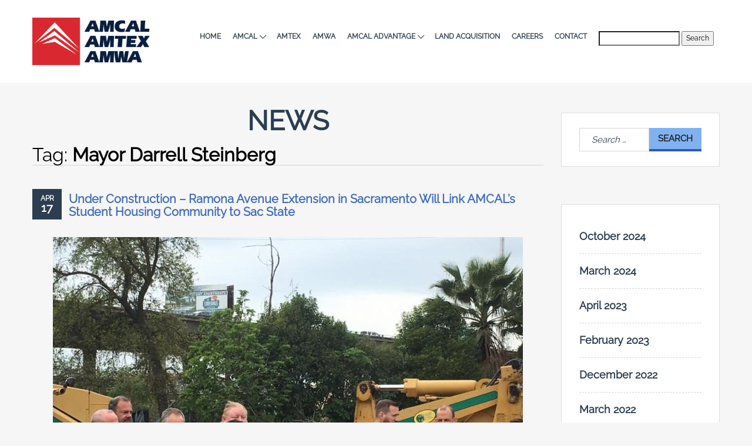

--- FILE ---
content_type: text/css
request_url: https://www.amcalhousing.com/wp-content/themes/realtyspace/public/css/vendor-light_blue-cyan.css?ver=1664301825
body_size: 53625
content:
@charset "UTF-8";

/*------------------------------------------------------------------
  * Brand color ($brandColor): #4f7ac8
  * Highlight color ($highlightColor): #80b2f1
  * Highlight Color Dark ($highlightColorDark): #2c5caf
  * Default Color ($defaultColor): #2c3e50
  @mixin =============================================================*/

/*------------------------------------------------------------------
  * Brand color ($brandColor): #00bbaa
  * Brand color dark ($brandColorDark): darken($brandColor, 10%)
  * Highlight color ($highlightColor): #f3bc65
  * Highlight Color Dark ($highlightColorDark): #d99221
  * Default Color ($defaultColor): #2c3e50
  * Gray Color ($grayColor): #a6a6a6
  * Footer HeadColor ($brandHighlightColor): $brandColor
  * Footer Social Color ($footerSocialColor): $brandHighlightColor
  * Banner Line Color ($highlightColorOnDark): $brandColor
  * On Brand Color ($onBrandColor): $defaultColor
  * Button Color ($buttonColor): #222

  * Brand Color Hover ($brandColorHover: lighten($brandColor, 10%)
  * Highlight Color Hover ($highlightColorHover: lighten($highlightColor, 15%)
  * PlaceholderColorOnDark ($placeholderColorOnDark): #bebebe

  * Link color ($link-color): $brandColor
  * Link hover color ($link-hover-color): $brandColorHover
  * Link hover decoration ($link-hover-decoration): underline

  * Footer Color ($footerColor): #bebebe

  * Succes Color ($succesColor): $brandColor
  * Warning Color ($warningColor): #f3bc65
  * Danger Color ($dangerColor): #e95b35

  @mixin =============================================================*/

a {
  color: #4f7ac8;
  text-decoration: none;
}

a.hover,
a:hover {
  color: #4f7ac8;
}

a.focus,
a:focus {
  color: #4f7ac8;
}

a.active,
a:active {
  color: #80b2f1;
  text-decoration: none;
}

a.disabled,
a:disabled {
  cursor: not-allowed;
  color: #ccc;
}

p {
  color: #606e7c;
}

/*------------------------------------------------------------------
  * Font family ($font-family-sans-serif): "Source Sans Pro", sans-serif
  * Grid gutter width ($grid-gutter-width): 30px
  * Container width ($container-large-desktop): 1170px + $grid-gutter-width
  * Text Color ($text-color): $defaultColor
  * Font size base ($font-size-base): 15px
  * Line height base ($line-height-base): 1.6
  * Padding base vertical ($padding-base-vertical): 6px
  @mixin =============================================================*/

@-webkit-keyframes wobble-reverse {
  0% {
    -webkit-transform: translateX(0%);
    transform: translateX(0%);
  }

  15% {
    -webkit-transform: translateX(25%) rotate(5deg);
    transform: translateX(25%) rotate(5deg);
  }

  30% {
    -webkit-transform: translateX(-20%) rotate(-3deg);
    transform: translateX(-20%) rotate(-3deg);
  }

  45% {
    -webkit-transform: translateX(15%) rotate(3deg);
    transform: translateX(15%) rotate(3deg);
  }

  60% {
    -webkit-transform: translateX(-10%) rotate(-2deg);
    transform: translateX(-10%) rotate(-2deg);
  }

  75% {
    -webkit-transform: translateX(5%) rotate(1deg);
    transform: translateX(5%) rotate(1deg);
  }

  100% {
    -webkit-transform: translateX(0%);
    transform: translateX(0%);
  }
}

@keyframes wobble-reverse {
  0% {
    -webkit-transform: translateX(0%);
    transform: translateX(0%);
  }

  15% {
    -webkit-transform: translateX(25%) rotate(5deg);
    transform: translateX(25%) rotate(5deg);
  }

  30% {
    -webkit-transform: translateX(-20%) rotate(-3deg);
    transform: translateX(-20%) rotate(-3deg);
  }

  45% {
    -webkit-transform: translateX(15%) rotate(3deg);
    transform: translateX(15%) rotate(3deg);
  }

  60% {
    -webkit-transform: translateX(-10%) rotate(-2deg);
    transform: translateX(-10%) rotate(-2deg);
  }

  75% {
    -webkit-transform: translateX(5%) rotate(1deg);
    transform: translateX(5%) rotate(1deg);
  }

  100% {
    -webkit-transform: translateX(0%);
    transform: translateX(0%);
  }
}

select {
  display: block;
  width: 100%;
  padding: 6px 20px;
  font-size: 16px;
  border-radius: 0 !important;
  border-color: #d6d6d6;
}

@-webkit-keyframes fa-spin {
  0% {
    -webkit-transform: rotate(0deg);
    transform: rotate(0deg);
  }

  100% {
    -webkit-transform: rotate(359deg);
    transform: rotate(359deg);
  }
}

@keyframes fa-spin {
  0% {
    -webkit-transform: rotate(0deg);
    transform: rotate(0deg);
  }

  100% {
    -webkit-transform: rotate(359deg);
    transform: rotate(359deg);
  }
}

@-webkit-keyframes moveUp {
  0% {
    -webkit-transform: translateY(50%);
    transform: translateY(50%);
    opacity: 0;
  }

  100% {
    opacity: 1;
    -webkit-transform: translateY(0);
    transform: translateY(0);
  }
}

@-webkit-keyframes shake {
  0%, 100% {
    -webkit-transform: translateX(0);
    transform: translateX(0);
  }

  10%, 30%, 50%, 70%, 90% {
    -webkit-transform: translateX(-10px);
    transform: translateX(-10px);
  }

  20%, 40%, 60%, 80% {
    -webkit-transform: translateX(10px);
    transform: translateX(10px);
  }
}

@keyframes shake {
  0%, 100% {
    -webkit-transform: translateX(0);
    transform: translateX(0);
  }

  10%, 30%, 50%, 70%, 90% {
    -webkit-transform: translateX(-10px);
    transform: translateX(-10px);
  }

  20%, 40%, 60%, 80% {
    -webkit-transform: translateX(10px);
    transform: translateX(10px);
  }
}

@-webkit-keyframes scaleFromUp {
  0% {
    -webkit-transform: scale(0);
    transform: scale(0);
    opacity: 0;
  }

  100% {
    opacity: 1;
    -webkit-transform: scale(1);
    transform: scale(1);
  }
}

@keyframes scaleFromUp {
  0% {
    -webkit-transform: scale(0);
    transform: scale(0);
    opacity: 0;
  }

  100% {
    opacity: 1;
    -webkit-transform: scale(1);
    transform: scale(1);
  }
}

/*! normalize.css v3.0.3 | MIT License | github.com/necolas/normalize.css */

html {
  font-family: sans-serif;
  -ms-text-size-adjust: 100%;
  -webkit-text-size-adjust: 100%;
}

body {
  margin: 0;
}

article,
aside,
details,
figcaption,
figure,
footer,
header,
hgroup,
main,
menu,
nav,
section,
summary {
  display: block;
}

audio,
canvas,
progress,
video {
  display: inline-block;
  vertical-align: baseline;
}

audio:not([controls]) {
  display: none;
  height: 0;
}

[hidden],
template {
  display: none;
}

a {
  background-color: transparent;
}

a:active,
a:hover {
  outline: 0;
}

abbr[title] {
  border-bottom: 1px dotted;
}

b,
strong {
  font-weight: bold;
}

dfn {
  font-style: italic;
}

h1 {
  font-size: 2em;
  margin: 0.67em 0;
}

mark {
  background: #ff0;
  color: #000;
}

small {
  font-size: 80%;
}

sub,
sup {
  font-size: 75%;
  line-height: 0;
  position: relative;
  vertical-align: baseline;
}

sup {
  top: -0.5em;
}

sub {
  bottom: -0.25em;
}

img {
  border: 0;
}

svg:not(:root) {
  overflow: hidden;
}

figure {
  margin: 1em 40px;
}

hr {
  -webkit-box-sizing: content-box;
  box-sizing: content-box;
  height: 0;
}

pre {
  overflow: auto;
}

code,
kbd,
pre,
samp {
  font-family: monospace, monospace;
  font-size: 1em;
}

button,
input,
optgroup,
select,
textarea {
  color: inherit;
  font: inherit;
  margin: 0;
}

button {
  overflow: visible;
}

button,
select {
  text-transform: none;
}

button,
html input[type="button"],
input[type="reset"],
input[type="submit"] {
  -webkit-appearance: button;
  cursor: pointer;
}

button[disabled],
html input[disabled] {
  cursor: default;
}

button::-moz-focus-inner,
input::-moz-focus-inner {
  border: 0;
  padding: 0;
}

input {
  line-height: normal;
}

input[type="checkbox"],
input[type="radio"] {
  -webkit-box-sizing: border-box;
  box-sizing: border-box;
  padding: 0;
}

input[type="number"]::-webkit-inner-spin-button,
input[type="number"]::-webkit-outer-spin-button {
  height: auto;
}

input[type="search"] {
  -webkit-appearance: textfield;
  -webkit-box-sizing: content-box;
  box-sizing: content-box;
}

input[type="search"]::-webkit-search-cancel-button,
input[type="search"]::-webkit-search-decoration {
  -webkit-appearance: none;
}

fieldset {
  border: 1px solid #c0c0c0;
  margin: 0 2px;
  padding: 0.35em 0.625em 0.75em;
}

legend {
  border: 0;
  padding: 0;
}

textarea {
  overflow: auto;
}

optgroup {
  font-weight: bold;
}

table {
  border-collapse: collapse;
  border-spacing: 0;
}

td,
th {
  padding: 0;
}

@font-face {
  font-family: 'Glyphicons Halflings';
  src: url("../fonts/bootstrap/glyphicons-halflings-regular.eot");
  src: url("../fonts/bootstrap/glyphicons-halflings-regular.eot?#iefix") format("embedded-opentype"), url("../fonts/bootstrap/glyphicons-halflings-regular.woff2") format("woff2"), url("../fonts/bootstrap/glyphicons-halflings-regular.woff") format("woff"), url("../fonts/bootstrap/glyphicons-halflings-regular.ttf") format("truetype"), url("../fonts/bootstrap/glyphicons-halflings-regular.svg#glyphicons_halflingsregular") format("svg");
}

.glyphicon {
  position: relative;
  top: 1px;
  display: inline-block;
  font-family: 'Glyphicons Halflings';
  font-style: normal;
  font-weight: normal;
  line-height: 1;
  -webkit-font-smoothing: antialiased;
  -moz-osx-font-smoothing: grayscale;
}

.glyphicon-asterisk:before {
  content: "\002a";
}

.glyphicon-plus:before {
  content: "\002b";
}

.glyphicon-euro:before,
.glyphicon-eur:before {
  content: "\20ac";
}

.glyphicon-minus:before {
  content: "\2212";
}

.glyphicon-cloud:before {
  content: "\2601";
}

.glyphicon-envelope:before {
  content: "\2709";
}

.glyphicon-pencil:before {
  content: "\270f";
}

.glyphicon-glass:before {
  content: "\e001";
}

.glyphicon-music:before {
  content: "\e002";
}

.glyphicon-search:before {
  content: "\e003";
}

.glyphicon-heart:before {
  content: "\e005";
}

.glyphicon-star:before {
  content: "\e006";
}

.glyphicon-star-empty:before {
  content: "\e007";
}

.glyphicon-user:before {
  content: "\e008";
}

.glyphicon-film:before {
  content: "\e009";
}

.glyphicon-th-large:before {
  content: "\e010";
}

.glyphicon-th:before {
  content: "\e011";
}

.glyphicon-th-list:before {
  content: "\e012";
}

.glyphicon-ok:before {
  content: "\e013";
}

.glyphicon-remove:before {
  content: "\e014";
}

.glyphicon-zoom-in:before {
  content: "\e015";
}

.glyphicon-zoom-out:before {
  content: "\e016";
}

.glyphicon-off:before {
  content: "\e017";
}

.glyphicon-signal:before {
  content: "\e018";
}

.glyphicon-cog:before {
  content: "\e019";
}

.glyphicon-trash:before {
  content: "\e020";
}

.glyphicon-home:before {
  content: "\e021";
}

.glyphicon-file:before {
  content: "\e022";
}

.glyphicon-time:before {
  content: "\e023";
}

.glyphicon-road:before {
  content: "\e024";
}

.glyphicon-download-alt:before {
  content: "\e025";
}

.glyphicon-download:before {
  content: "\e026";
}

.glyphicon-upload:before {
  content: "\e027";
}

.glyphicon-inbox:before {
  content: "\e028";
}

.glyphicon-play-circle:before {
  content: "\e029";
}

.glyphicon-repeat:before {
  content: "\e030";
}

.glyphicon-refresh:before {
  content: "\e031";
}

.glyphicon-list-alt:before {
  content: "\e032";
}

.glyphicon-lock:before {
  content: "\e033";
}

.glyphicon-flag:before {
  content: "\e034";
}

.glyphicon-headphones:before {
  content: "\e035";
}

.glyphicon-volume-off:before {
  content: "\e036";
}

.glyphicon-volume-down:before {
  content: "\e037";
}

.glyphicon-volume-up:before {
  content: "\e038";
}

.glyphicon-qrcode:before {
  content: "\e039";
}

.glyphicon-barcode:before {
  content: "\e040";
}

.glyphicon-tag:before {
  content: "\e041";
}

.glyphicon-tags:before {
  content: "\e042";
}

.glyphicon-book:before {
  content: "\e043";
}

.glyphicon-bookmark:before {
  content: "\e044";
}

.glyphicon-print:before {
  content: "\e045";
}

.glyphicon-camera:before {
  content: "\e046";
}

.glyphicon-font:before {
  content: "\e047";
}

.glyphicon-bold:before {
  content: "\e048";
}

.glyphicon-italic:before {
  content: "\e049";
}

.glyphicon-text-height:before {
  content: "\e050";
}

.glyphicon-text-width:before {
  content: "\e051";
}

.glyphicon-align-left:before {
  content: "\e052";
}

.glyphicon-align-center:before {
  content: "\e053";
}

.glyphicon-align-right:before {
  content: "\e054";
}

.glyphicon-align-justify:before {
  content: "\e055";
}

.glyphicon-list:before {
  content: "\e056";
}

.glyphicon-indent-left:before {
  content: "\e057";
}

.glyphicon-indent-right:before {
  content: "\e058";
}

.glyphicon-facetime-video:before {
  content: "\e059";
}

.glyphicon-picture:before {
  content: "\e060";
}

.glyphicon-map-marker:before {
  content: "\e062";
}

.glyphicon-adjust:before {
  content: "\e063";
}

.glyphicon-tint:before {
  content: "\e064";
}

.glyphicon-edit:before {
  content: "\e065";
}

.glyphicon-share:before {
  content: "\e066";
}

.glyphicon-check:before {
  content: "\e067";
}

.glyphicon-move:before {
  content: "\e068";
}

.glyphicon-step-backward:before {
  content: "\e069";
}

.glyphicon-fast-backward:before {
  content: "\e070";
}

.glyphicon-backward:before {
  content: "\e071";
}

.glyphicon-play:before {
  content: "\e072";
}

.glyphicon-pause:before {
  content: "\e073";
}

.glyphicon-stop:before {
  content: "\e074";
}

.glyphicon-forward:before {
  content: "\e075";
}

.glyphicon-fast-forward:before {
  content: "\e076";
}

.glyphicon-step-forward:before {
  content: "\e077";
}

.glyphicon-eject:before {
  content: "\e078";
}

.glyphicon-chevron-left:before {
  content: "\e079";
}

.glyphicon-chevron-right:before {
  content: "\e080";
}

.glyphicon-plus-sign:before {
  content: "\e081";
}

.glyphicon-minus-sign:before {
  content: "\e082";
}

.glyphicon-remove-sign:before {
  content: "\e083";
}

.glyphicon-ok-sign:before {
  content: "\e084";
}

.glyphicon-question-sign:before {
  content: "\e085";
}

.glyphicon-info-sign:before {
  content: "\e086";
}

.glyphicon-screenshot:before {
  content: "\e087";
}

.glyphicon-remove-circle:before {
  content: "\e088";
}

.glyphicon-ok-circle:before {
  content: "\e089";
}

.glyphicon-ban-circle:before {
  content: "\e090";
}

.glyphicon-arrow-left:before {
  content: "\e091";
}

.glyphicon-arrow-right:before {
  content: "\e092";
}

.glyphicon-arrow-up:before {
  content: "\e093";
}

.glyphicon-arrow-down:before {
  content: "\e094";
}

.glyphicon-share-alt:before {
  content: "\e095";
}

.glyphicon-resize-full:before {
  content: "\e096";
}

.glyphicon-resize-small:before {
  content: "\e097";
}

.glyphicon-exclamation-sign:before {
  content: "\e101";
}

.glyphicon-gift:before {
  content: "\e102";
}

.glyphicon-leaf:before {
  content: "\e103";
}

.glyphicon-fire:before {
  content: "\e104";
}

.glyphicon-eye-open:before {
  content: "\e105";
}

.glyphicon-eye-close:before {
  content: "\e106";
}

.glyphicon-warning-sign:before {
  content: "\e107";
}

.glyphicon-plane:before {
  content: "\e108";
}

.glyphicon-calendar:before {
  content: "\e109";
}

.glyphicon-random:before {
  content: "\e110";
}

.glyphicon-comment:before {
  content: "\e111";
}

.glyphicon-magnet:before {
  content: "\e112";
}

.glyphicon-chevron-up:before {
  content: "\e113";
}

.glyphicon-chevron-down:before {
  content: "\e114";
}

.glyphicon-retweet:before {
  content: "\e115";
}

.glyphicon-shopping-cart:before {
  content: "\e116";
}

.glyphicon-folder-close:before {
  content: "\e117";
}

.glyphicon-folder-open:before {
  content: "\e118";
}

.glyphicon-resize-vertical:before {
  content: "\e119";
}

.glyphicon-resize-horizontal:before {
  content: "\e120";
}

.glyphicon-hdd:before {
  content: "\e121";
}

.glyphicon-bullhorn:before {
  content: "\e122";
}

.glyphicon-bell:before {
  content: "\e123";
}

.glyphicon-certificate:before {
  content: "\e124";
}

.glyphicon-thumbs-up:before {
  content: "\e125";
}

.glyphicon-thumbs-down:before {
  content: "\e126";
}

.glyphicon-hand-right:before {
  content: "\e127";
}

.glyphicon-hand-left:before {
  content: "\e128";
}

.glyphicon-hand-up:before {
  content: "\e129";
}

.glyphicon-hand-down:before {
  content: "\e130";
}

.glyphicon-circle-arrow-right:before {
  content: "\e131";
}

.glyphicon-circle-arrow-left:before {
  content: "\e132";
}

.glyphicon-circle-arrow-up:before {
  content: "\e133";
}

.glyphicon-circle-arrow-down:before {
  content: "\e134";
}

.glyphicon-globe:before {
  content: "\e135";
}

.glyphicon-wrench:before {
  content: "\e136";
}

.glyphicon-tasks:before {
  content: "\e137";
}

.glyphicon-filter:before {
  content: "\e138";
}

.glyphicon-briefcase:before {
  content: "\e139";
}

.glyphicon-fullscreen:before {
  content: "\e140";
}

.glyphicon-dashboard:before {
  content: "\e141";
}

.glyphicon-paperclip:before {
  content: "\e142";
}

.glyphicon-heart-empty:before {
  content: "\e143";
}

.glyphicon-link:before {
  content: "\e144";
}

.glyphicon-phone:before {
  content: "\e145";
}

.glyphicon-pushpin:before {
  content: "\e146";
}

.glyphicon-usd:before {
  content: "\e148";
}

.glyphicon-gbp:before {
  content: "\e149";
}

.glyphicon-sort:before {
  content: "\e150";
}

.glyphicon-sort-by-alphabet:before {
  content: "\e151";
}

.glyphicon-sort-by-alphabet-alt:before {
  content: "\e152";
}

.glyphicon-sort-by-order:before {
  content: "\e153";
}

.glyphicon-sort-by-order-alt:before {
  content: "\e154";
}

.glyphicon-sort-by-attributes:before {
  content: "\e155";
}

.glyphicon-sort-by-attributes-alt:before {
  content: "\e156";
}

.glyphicon-unchecked:before {
  content: "\e157";
}

.glyphicon-expand:before {
  content: "\e158";
}

.glyphicon-collapse-down:before {
  content: "\e159";
}

.glyphicon-collapse-up:before {
  content: "\e160";
}

.glyphicon-log-in:before {
  content: "\e161";
}

.glyphicon-flash:before {
  content: "\e162";
}

.glyphicon-log-out:before {
  content: "\e163";
}

.glyphicon-new-window:before {
  content: "\e164";
}

.glyphicon-record:before {
  content: "\e165";
}

.glyphicon-save:before {
  content: "\e166";
}

.glyphicon-open:before {
  content: "\e167";
}

.glyphicon-saved:before {
  content: "\e168";
}

.glyphicon-import:before {
  content: "\e169";
}

.glyphicon-export:before {
  content: "\e170";
}

.glyphicon-send:before {
  content: "\e171";
}

.glyphicon-floppy-disk:before {
  content: "\e172";
}

.glyphicon-floppy-saved:before {
  content: "\e173";
}

.glyphicon-floppy-remove:before {
  content: "\e174";
}

.glyphicon-floppy-save:before {
  content: "\e175";
}

.glyphicon-floppy-open:before {
  content: "\e176";
}

.glyphicon-credit-card:before {
  content: "\e177";
}

.glyphicon-transfer:before {
  content: "\e178";
}

.glyphicon-cutlery:before {
  content: "\e179";
}

.glyphicon-header:before {
  content: "\e180";
}

.glyphicon-compressed:before {
  content: "\e181";
}

.glyphicon-earphone:before {
  content: "\e182";
}

.glyphicon-phone-alt:before {
  content: "\e183";
}

.glyphicon-tower:before {
  content: "\e184";
}

.glyphicon-stats:before {
  content: "\e185";
}

.glyphicon-sd-video:before {
  content: "\e186";
}

.glyphicon-hd-video:before {
  content: "\e187";
}

.glyphicon-subtitles:before {
  content: "\e188";
}

.glyphicon-sound-stereo:before {
  content: "\e189";
}

.glyphicon-sound-dolby:before {
  content: "\e190";
}

.glyphicon-sound-5-1:before {
  content: "\e191";
}

.glyphicon-sound-6-1:before {
  content: "\e192";
}

.glyphicon-sound-7-1:before {
  content: "\e193";
}

.glyphicon-copyright-mark:before {
  content: "\e194";
}

.glyphicon-registration-mark:before {
  content: "\e195";
}

.glyphicon-cloud-download:before {
  content: "\e197";
}

.glyphicon-cloud-upload:before {
  content: "\e198";
}

.glyphicon-tree-conifer:before {
  content: "\e199";
}

.glyphicon-tree-deciduous:before {
  content: "\e200";
}

.glyphicon-cd:before {
  content: "\e201";
}

.glyphicon-save-file:before {
  content: "\e202";
}

.glyphicon-open-file:before {
  content: "\e203";
}

.glyphicon-level-up:before {
  content: "\e204";
}

.glyphicon-copy:before {
  content: "\e205";
}

.glyphicon-paste:before {
  content: "\e206";
}

.glyphicon-alert:before {
  content: "\e209";
}

.glyphicon-equalizer:before {
  content: "\e210";
}

.glyphicon-king:before {
  content: "\e211";
}

.glyphicon-queen:before {
  content: "\e212";
}

.glyphicon-pawn:before {
  content: "\e213";
}

.glyphicon-bishop:before {
  content: "\e214";
}

.glyphicon-knight:before {
  content: "\e215";
}

.glyphicon-baby-formula:before {
  content: "\e216";
}

.glyphicon-tent:before {
  content: "\26fa";
}

.glyphicon-blackboard:before {
  content: "\e218";
}

.glyphicon-bed:before {
  content: "\e219";
}

.glyphicon-apple:before {
  content: "\f8ff";
}

.glyphicon-erase:before {
  content: "\e221";
}

.glyphicon-hourglass:before {
  content: "\231b";
}

.glyphicon-lamp:before {
  content: "\e223";
}

.glyphicon-duplicate:before {
  content: "\e224";
}

.glyphicon-piggy-bank:before {
  content: "\e225";
}

.glyphicon-scissors:before {
  content: "\e226";
}

.glyphicon-bitcoin:before {
  content: "\e227";
}

.glyphicon-btc:before {
  content: "\e227";
}

.glyphicon-xbt:before {
  content: "\e227";
}

.glyphicon-yen:before {
  content: "\00a5";
}

.glyphicon-jpy:before {
  content: "\00a5";
}

.glyphicon-ruble:before {
  content: "\20bd";
}

.glyphicon-rub:before {
  content: "\20bd";
}

.glyphicon-scale:before {
  content: "\e230";
}

.glyphicon-ice-lolly:before {
  content: "\e231";
}

.glyphicon-ice-lolly-tasted:before {
  content: "\e232";
}

.glyphicon-education:before {
  content: "\e233";
}

.glyphicon-option-horizontal:before {
  content: "\e234";
}

.glyphicon-option-vertical:before {
  content: "\e235";
}

.glyphicon-menu-hamburger:before {
  content: "\e236";
}

.glyphicon-modal-window:before {
  content: "\e237";
}

.glyphicon-oil:before {
  content: "\e238";
}

.glyphicon-grain:before {
  content: "\e239";
}

.glyphicon-sunglasses:before {
  content: "\e240";
}

.glyphicon-text-size:before {
  content: "\e241";
}

.glyphicon-text-color:before {
  content: "\e242";
}

.glyphicon-text-background:before {
  content: "\e243";
}

.glyphicon-object-align-top:before {
  content: "\e244";
}

.glyphicon-object-align-bottom:before {
  content: "\e245";
}

.glyphicon-object-align-horizontal:before {
  content: "\e246";
}

.glyphicon-object-align-left:before {
  content: "\e247";
}

.glyphicon-object-align-vertical:before {
  content: "\e248";
}

.glyphicon-object-align-right:before {
  content: "\e249";
}

.glyphicon-triangle-right:before {
  content: "\e250";
}

.glyphicon-triangle-left:before {
  content: "\e251";
}

.glyphicon-triangle-bottom:before {
  content: "\e252";
}

.glyphicon-triangle-top:before {
  content: "\e253";
}

.glyphicon-console:before {
  content: "\e254";
}

.glyphicon-superscript:before {
  content: "\e255";
}

.glyphicon-subscript:before {
  content: "\e256";
}

.glyphicon-menu-left:before {
  content: "\e257";
}

.glyphicon-menu-right:before {
  content: "\e258";
}

.glyphicon-menu-down:before {
  content: "\e259";
}

.glyphicon-menu-up:before {
  content: "\e260";
}

* {
  -webkit-box-sizing: border-box;
  box-sizing: border-box;
}

*:before,
*:after {
  -webkit-box-sizing: border-box;
  box-sizing: border-box;
}

html {
  font-size: 10px;
  -webkit-tap-highlight-color: transparent;
}

body {
  font-family: "Source Sans Pro", sans-serif;
  font-size: 15px;
  line-height: 1.6;
  color: #2c3e50;
  background-color: #fff;
}

input,
button,
select,
textarea {
  font-family: inherit;
  font-size: inherit;
  line-height: inherit;
}

a {
  color: #4f7ac8;
  text-decoration: none;
}

a:hover,
a:focus {
  color: #7697d4;
  text-decoration: underline;
}

a:focus {
  outline: 5px auto -webkit-focus-ring-color;
  outline-offset: -2px;
}

figure {
  margin: 0;
}

img {
  vertical-align: middle;
}

.img-responsive {
  display: block;
  max-width: 100%;
  height: auto;
}

.img-rounded {
  border-radius: 0;
}

.img-thumbnail {
  padding: 4px;
  line-height: 1.6;
  background-color: #fff;
  border: 1px solid #ddd;
  border-radius: 0;
  -webkit-transition: all 0.2s ease-in-out;
  transition: all 0.2s ease-in-out;
  display: inline-block;
  max-width: 100%;
  height: auto;
}

.img-circle {
  border-radius: 50%;
}

hr {
  margin-top: 24px;
  margin-bottom: 24px;
  border: 0;
  border-top: 1px solid #eeeeee;
}

.sr-only {
  position: absolute;
  width: 1px;
  height: 1px;
  margin: -1px;
  padding: 0;
  overflow: hidden;
  clip: rect(0, 0, 0, 0);
  border: 0;
}

.sr-only-focusable:active,
.sr-only-focusable:focus {
  position: static;
  width: auto;
  height: auto;
  margin: 0;
  overflow: visible;
  clip: auto;
}

[role="button"] {
  cursor: pointer;
}

h1,
h2,
h3,
h4,
h5,
h6,
.h1,
.h2,
.h3,
.h4,
.h5,
.h6 {
  font-family: inherit;
  font-weight: 500;
  line-height: 1.1;
  color: inherit;
}

h1 small,
h1 .small,
h2 small,
h2 .small,
h3 small,
h3 .small,
h4 small,
h4 .small,
h5 small,
h5 .small,
h6 small,
h6 .small,
.h1 small,
.h1 .small,
.h2 small,
.h2 .small,
.h3 small,
.h3 .small,
.h4 small,
.h4 .small,
.h5 small,
.h5 .small,
.h6 small,
.h6 .small {
  font-weight: normal;
  line-height: 1;
  color: #777777;
}

h1,
.h1,
h2,
.h2,
h3,
.h3 {
  margin-top: 24px;
  margin-bottom: 12px;
}

h1 small,
h1 .small,
.h1 small,
.h1 .small,
h2 small,
h2 .small,
.h2 small,
.h2 .small,
h3 small,
h3 .small,
.h3 small,
.h3 .small {
  font-size: 65%;
}

h4,
.h4,
h5,
.h5,
h6,
.h6 {
  margin-top: 12px;
  margin-bottom: 12px;
}

h4 small,
h4 .small,
.h4 small,
.h4 .small,
h5 small,
h5 .small,
.h5 small,
.h5 .small,
h6 small,
h6 .small,
.h6 small,
.h6 .small {
  font-size: 75%;
}

h1,
.h1 {
  font-size: 39px;
}

h2,
.h2 {
  font-size: 32px;
}

h3,
.h3 {
  font-size: 26px;
}

h4,
.h4 {
  font-size: 19px;
}

h5,
.h5 {
  font-size: 15px;
}

h6,
.h6 {
  font-size: 13px;
}

p {
  margin: 0 0 12px;
}

.lead {
  margin-bottom: 24px;
  font-size: 17px;
  font-weight: 300;
  line-height: 1.4;
}

@media (min-width: 768px) {
  .lead {
    font-size: 22.5px;
  }
}

small,
.small {
  font-size: 86%;
}

mark,
.mark {
  background-color: #fcf8e3;
  padding: .2em;
}

.text-left {
  text-align: left;
}

.text-right {
  text-align: right;
}

.text-center {
  text-align: center;
}

.text-justify {
  text-align: justify;
}

.text-nowrap {
  white-space: nowrap;
}

.text-lowercase {
  text-transform: lowercase;
}

.text-uppercase,
.initialism {
  text-transform: uppercase;
}

.text-capitalize {
  text-transform: capitalize;
}

.text-muted {
  color: #777777;
}

.text-primary {
  color: #337ab7;
}

a.text-primary:hover,
a.text-primary:focus {
  color: #286090;
}

.text-success {
  color: #4f7ac8;
}

a.text-success:hover,
a.text-success:focus {
  color: #3661ae;
}

.text-info {
  color: #31708f;
}

a.text-info:hover,
a.text-info:focus {
  color: #245269;
}

.text-warning {
  color: #f3bc65;
}

a.text-warning:hover,
a.text-warning:focus {
  color: #efa736;
}

.text-danger {
  color: #e95b35;
}

a.text-danger:hover,
a.text-danger:focus {
  color: #d43f17;
}

.bg-primary {
  color: #fff;
}

.bg-primary {
  background-color: #337ab7;
}

a.bg-primary:hover,
a.bg-primary:focus {
  background-color: #286090;
}

.bg-success {
  background-color: #dff0d8;
}

a.bg-success:hover,
a.bg-success:focus {
  background-color: #c1e2b3;
}

.bg-info {
  background-color: #d9edf7;
}

a.bg-info:hover,
a.bg-info:focus {
  background-color: #afd9ee;
}

.bg-warning {
  background-color: #fcf8e3;
}

a.bg-warning:hover,
a.bg-warning:focus {
  background-color: #f7ecb5;
}

.bg-danger {
  background-color: #f2dede;
}

a.bg-danger:hover,
a.bg-danger:focus {
  background-color: #e4b9b9;
}

.page-header {
  padding-bottom: 11px;
  margin: 48px 0 24px;
  border-bottom: 1px solid #eeeeee;
}

ul,
ol {
  margin-top: 0;
  margin-bottom: 12px;
}

ul ul,
ul ol,
ol ul,
ol ol {
  margin-bottom: 0;
}

.list-unstyled {
  padding-left: 0;
  list-style: none;
}

.list-inline {
  padding-left: 0;
  list-style: none;
  margin-left: -5px;
}

.list-inline > li {
  display: inline-block;
  padding-left: 5px;
  padding-right: 5px;
}

dl {
  margin-top: 0;
  margin-bottom: 24px;
}

dt,
dd {
  line-height: 1.6;
}

dt {
  font-weight: bold;
}

dd {
  margin-left: 0;
}

.dl-horizontal dd:before,
.dl-horizontal dd:after {
  content: " ";
  display: table;
}

.dl-horizontal dd:after {
  clear: both;
}

@media (min-width: 768px) {
  .dl-horizontal dt {
    float: left;
    width: 160px;
    clear: left;
    text-align: right;
    overflow: hidden;
    text-overflow: ellipsis;
    white-space: nowrap;
  }

  .dl-horizontal dd {
    margin-left: 180px;
  }
}

abbr[title],
abbr[data-original-title] {
  cursor: help;
  border-bottom: 1px dotted #777777;
}

.initialism {
  font-size: 90%;
}

blockquote {
  padding: 12px 24px;
  margin: 0 0 24px;
  font-size: 15.75px;
  border-left: 5px solid #eeeeee;
}

blockquote p:last-child,
blockquote ul:last-child,
blockquote ol:last-child {
  margin-bottom: 0;
}

blockquote footer,
blockquote small,
blockquote .small {
  display: block;
  font-size: 80%;
  line-height: 1.6;
  color: #777777;
}

blockquote footer:before,
blockquote small:before,
blockquote .small:before {
  content: '\2014 \00A0';
}

.blockquote-reverse,
blockquote.pull-right {
  padding-right: 15px;
  padding-left: 0;
  border-right: 5px solid #eeeeee;
  border-left: 0;
  text-align: right;
}

.blockquote-reverse footer:before,
.blockquote-reverse small:before,
.blockquote-reverse .small:before,
blockquote.pull-right footer:before,
blockquote.pull-right small:before,
blockquote.pull-right .small:before {
  content: '';
}

.blockquote-reverse footer:after,
.blockquote-reverse small:after,
.blockquote-reverse .small:after,
blockquote.pull-right footer:after,
blockquote.pull-right small:after,
blockquote.pull-right .small:after {
  content: '\00A0 \2014';
}

address {
  margin-bottom: 24px;
  font-style: normal;
  line-height: 1.6;
}

code,
kbd,
pre,
samp {
  font-family: Menlo, Monaco, Consolas, "Courier New", monospace;
}

code {
  padding: 2px 4px;
  font-size: 90%;
  color: #c7254e;
  background-color: #f9f2f4;
  border-radius: 0;
}

kbd {
  padding: 2px 4px;
  font-size: 90%;
  color: #fff;
  background-color: #333;
  border-radius: 3px;
  -webkit-box-shadow: inset 0 -1px 0 rgba(0, 0, 0, 0.25);
  box-shadow: inset 0 -1px 0 rgba(0, 0, 0, 0.25);
}

kbd kbd {
  padding: 0;
  font-size: 100%;
  font-weight: bold;
  -webkit-box-shadow: none;
  box-shadow: none;
}

pre {
  display: block;
  padding: 11.5px;
  margin: 0 0 12px;
  font-size: 14px;
  line-height: 1.6;
  word-break: break-all;
  word-wrap: break-word;
  color: #333333;
  background-color: #f5f5f5;
  border: 1px solid #ccc;
  border-radius: 0;
}

pre code {
  padding: 0;
  font-size: inherit;
  color: inherit;
  white-space: pre-wrap;
  background-color: transparent;
  border-radius: 0;
}

.pre-scrollable {
  max-height: 340px;
  overflow-y: scroll;
}

.container {
  margin-right: auto;
  margin-left: auto;
  padding-left: 15px;
  padding-right: 15px;
}

.container:before,
.container:after {
  content: " ";
  display: table;
}

.container:after {
  clear: both;
}

@media (min-width: 768px) {
  .container {
    width: 750px;
  }
}

@media (min-width: 992px) {
  .container {
    width: 970px;
  }
}

@media (min-width: 1200px) {
  .container {
    width: 1200px;
  }
}

.container-fluid {
  margin-right: auto;
  margin-left: auto;
  padding-left: 15px;
  padding-right: 15px;
}

.container-fluid:before,
.container-fluid:after {
  content: " ";
  display: table;
}

.container-fluid:after {
  clear: both;
}

.row {
  margin-left: -15px;
  margin-right: -15px;
}

.row:before,
.row:after {
  content: " ";
  display: table;
}

.row:after {
  clear: both;
}

.col-xs-1,
.col-sm-1,
.col-md-1,
.col-lg-1,
.col-xs-2,
.col-sm-2,
.col-md-2,
.col-lg-2,
.col-xs-3,
.col-sm-3,
.col-md-3,
.col-lg-3,
.col-xs-4,
.col-sm-4,
.col-md-4,
.col-lg-4,
.col-xs-5,
.col-sm-5,
.col-md-5,
.col-lg-5,
.col-xs-6,
.col-sm-6,
.col-md-6,
.col-lg-6,
.col-xs-7,
.col-sm-7,
.col-md-7,
.col-lg-7,
.col-xs-8,
.col-sm-8,
.col-md-8,
.col-lg-8,
.col-xs-9,
.col-sm-9,
.col-md-9,
.col-lg-9,
.col-xs-10,
.col-sm-10,
.col-md-10,
.col-lg-10,
.col-xs-11,
.col-sm-11,
.col-md-11,
.col-lg-11,
.col-xs-12,
.col-sm-12,
.col-md-12,
.col-lg-12 {
  position: relative;
  min-height: 1px;
  padding-left: 15px;
  padding-right: 15px;
}

.col-xs-1,
.col-xs-2,
.col-xs-3,
.col-xs-4,
.col-xs-5,
.col-xs-6,
.col-xs-7,
.col-xs-8,
.col-xs-9,
.col-xs-10,
.col-xs-11,
.col-xs-12 {
  float: left;
}

.col-xs-1 {
  width: 8.33333%;
}

.col-xs-2 {
  width: 16.66667%;
}

.col-xs-3 {
  width: 25%;
}

.col-xs-4 {
  width: 33.33333%;
}

.col-xs-5 {
  width: 41.66667%;
}

.col-xs-6 {
  width: 50%;
}

.col-xs-7 {
  width: 58.33333%;
}

.col-xs-8 {
  width: 66.66667%;
}

.col-xs-9 {
  width: 75%;
}

.col-xs-10 {
  width: 83.33333%;
}

.col-xs-11 {
  width: 91.66667%;
}

.col-xs-12 {
  width: 100%;
}

.col-xs-pull-0 {
  right: auto;
}

.col-xs-pull-1 {
  right: 8.33333%;
}

.col-xs-pull-2 {
  right: 16.66667%;
}

.col-xs-pull-3 {
  right: 25%;
}

.col-xs-pull-4 {
  right: 33.33333%;
}

.col-xs-pull-5 {
  right: 41.66667%;
}

.col-xs-pull-6 {
  right: 50%;
}

.col-xs-pull-7 {
  right: 58.33333%;
}

.col-xs-pull-8 {
  right: 66.66667%;
}

.col-xs-pull-9 {
  right: 75%;
}

.col-xs-pull-10 {
  right: 83.33333%;
}

.col-xs-pull-11 {
  right: 91.66667%;
}

.col-xs-pull-12 {
  right: 100%;
}

.col-xs-push-0 {
  left: auto;
}

.col-xs-push-1 {
  left: 8.33333%;
}

.col-xs-push-2 {
  left: 16.66667%;
}

.col-xs-push-3 {
  left: 25%;
}

.col-xs-push-4 {
  left: 33.33333%;
}

.col-xs-push-5 {
  left: 41.66667%;
}

.col-xs-push-6 {
  left: 50%;
}

.col-xs-push-7 {
  left: 58.33333%;
}

.col-xs-push-8 {
  left: 66.66667%;
}

.col-xs-push-9 {
  left: 75%;
}

.col-xs-push-10 {
  left: 83.33333%;
}

.col-xs-push-11 {
  left: 91.66667%;
}

.col-xs-push-12 {
  left: 100%;
}

.col-xs-offset-0 {
  margin-left: 0%;
}

.col-xs-offset-1 {
  margin-left: 8.33333%;
}

.col-xs-offset-2 {
  margin-left: 16.66667%;
}

.col-xs-offset-3 {
  margin-left: 25%;
}

.col-xs-offset-4 {
  margin-left: 33.33333%;
}

.col-xs-offset-5 {
  margin-left: 41.66667%;
}

.col-xs-offset-6 {
  margin-left: 50%;
}

.col-xs-offset-7 {
  margin-left: 58.33333%;
}

.col-xs-offset-8 {
  margin-left: 66.66667%;
}

.col-xs-offset-9 {
  margin-left: 75%;
}

.col-xs-offset-10 {
  margin-left: 83.33333%;
}

.col-xs-offset-11 {
  margin-left: 91.66667%;
}

.col-xs-offset-12 {
  margin-left: 100%;
}

@media (min-width: 768px) {
  .col-sm-1,
  .col-sm-2,
  .col-sm-3,
  .col-sm-4,
  .col-sm-5,
  .col-sm-6,
  .col-sm-7,
  .col-sm-8,
  .col-sm-9,
  .col-sm-10,
  .col-sm-11,
  .col-sm-12 {
    float: left;
  }

  .col-sm-1 {
    width: 8.33333%;
  }

  .col-sm-2 {
    width: 16.66667%;
  }

  .col-sm-3 {
    width: 25%;
  }

  .col-sm-4 {
    width: 33.33333%;
  }

  .col-sm-5 {
    width: 41.66667%;
  }

  .col-sm-6 {
    width: 50%;
  }

  .col-sm-7 {
    width: 58.33333%;
  }

  .col-sm-8 {
    width: 66.66667%;
  }

  .col-sm-9 {
    width: 75%;
  }

  .col-sm-10 {
    width: 83.33333%;
  }

  .col-sm-11 {
    width: 91.66667%;
  }

  .col-sm-12 {
    width: 100%;
  }

  .col-sm-pull-0 {
    right: auto;
  }

  .col-sm-pull-1 {
    right: 8.33333%;
  }

  .col-sm-pull-2 {
    right: 16.66667%;
  }

  .col-sm-pull-3 {
    right: 25%;
  }

  .col-sm-pull-4 {
    right: 33.33333%;
  }

  .col-sm-pull-5 {
    right: 41.66667%;
  }

  .col-sm-pull-6 {
    right: 50%;
  }

  .col-sm-pull-7 {
    right: 58.33333%;
  }

  .col-sm-pull-8 {
    right: 66.66667%;
  }

  .col-sm-pull-9 {
    right: 75%;
  }

  .col-sm-pull-10 {
    right: 83.33333%;
  }

  .col-sm-pull-11 {
    right: 91.66667%;
  }

  .col-sm-pull-12 {
    right: 100%;
  }

  .col-sm-push-0 {
    left: auto;
  }

  .col-sm-push-1 {
    left: 8.33333%;
  }

  .col-sm-push-2 {
    left: 16.66667%;
  }

  .col-sm-push-3 {
    left: 25%;
  }

  .col-sm-push-4 {
    left: 33.33333%;
  }

  .col-sm-push-5 {
    left: 41.66667%;
  }

  .col-sm-push-6 {
    left: 50%;
  }

  .col-sm-push-7 {
    left: 58.33333%;
  }

  .col-sm-push-8 {
    left: 66.66667%;
  }

  .col-sm-push-9 {
    left: 75%;
  }

  .col-sm-push-10 {
    left: 83.33333%;
  }

  .col-sm-push-11 {
    left: 91.66667%;
  }

  .col-sm-push-12 {
    left: 100%;
  }

  .col-sm-offset-0 {
    margin-left: 0%;
  }

  .col-sm-offset-1 {
    margin-left: 8.33333%;
  }

  .col-sm-offset-2 {
    margin-left: 16.66667%;
  }

  .col-sm-offset-3 {
    margin-left: 25%;
  }

  .col-sm-offset-4 {
    margin-left: 33.33333%;
  }

  .col-sm-offset-5 {
    margin-left: 41.66667%;
  }

  .col-sm-offset-6 {
    margin-left: 50%;
  }

  .col-sm-offset-7 {
    margin-left: 58.33333%;
  }

  .col-sm-offset-8 {
    margin-left: 66.66667%;
  }

  .col-sm-offset-9 {
    margin-left: 75%;
  }

  .col-sm-offset-10 {
    margin-left: 83.33333%;
  }

  .col-sm-offset-11 {
    margin-left: 91.66667%;
  }

  .col-sm-offset-12 {
    margin-left: 100%;
  }
}

@media (min-width: 992px) {
  .col-md-1,
  .col-md-2,
  .col-md-3,
  .col-md-4,
  .col-md-5,
  .col-md-6,
  .col-md-7,
  .col-md-8,
  .col-md-9,
  .col-md-10,
  .col-md-11,
  .col-md-12 {
    float: left;
  }

  .col-md-1 {
    width: 8.33333%;
  }

  .col-md-2 {
    width: 16.66667%;
  }

  .col-md-3 {
    width: 25%;
  }

  .col-md-4 {
    width: 33.33333%;
  }

  .col-md-5 {
    width: 41.66667%;
  }

  .col-md-6 {
    width: 50%;
  }

  .col-md-7 {
    width: 58.33333%;
  }

  .col-md-8 {
    width: 66.66667%;
  }

  .col-md-9 {
    width: 75%;
  }

  .col-md-10 {
    width: 83.33333%;
  }

  .col-md-11 {
    width: 91.66667%;
  }

  .col-md-12 {
    width: 100%;
  }

  .col-md-pull-0 {
    right: auto;
  }

  .col-md-pull-1 {
    right: 8.33333%;
  }

  .col-md-pull-2 {
    right: 16.66667%;
  }

  .col-md-pull-3 {
    right: 25%;
  }

  .col-md-pull-4 {
    right: 33.33333%;
  }

  .col-md-pull-5 {
    right: 41.66667%;
  }

  .col-md-pull-6 {
    right: 50%;
  }

  .col-md-pull-7 {
    right: 58.33333%;
  }

  .col-md-pull-8 {
    right: 66.66667%;
  }

  .col-md-pull-9 {
    right: 75%;
  }

  .col-md-pull-10 {
    right: 83.33333%;
  }

  .col-md-pull-11 {
    right: 91.66667%;
  }

  .col-md-pull-12 {
    right: 100%;
  }

  .col-md-push-0 {
    left: auto;
  }

  .col-md-push-1 {
    left: 8.33333%;
  }

  .col-md-push-2 {
    left: 16.66667%;
  }

  .col-md-push-3 {
    left: 25%;
  }

  .col-md-push-4 {
    left: 33.33333%;
  }

  .col-md-push-5 {
    left: 41.66667%;
  }

  .col-md-push-6 {
    left: 50%;
  }

  .col-md-push-7 {
    left: 58.33333%;
  }

  .col-md-push-8 {
    left: 66.66667%;
  }

  .col-md-push-9 {
    left: 75%;
  }

  .col-md-push-10 {
    left: 83.33333%;
  }

  .col-md-push-11 {
    left: 91.66667%;
  }

  .col-md-push-12 {
    left: 100%;
  }

  .col-md-offset-0 {
    margin-left: 0%;
  }

  .col-md-offset-1 {
    margin-left: 8.33333%;
  }

  .col-md-offset-2 {
    margin-left: 16.66667%;
  }

  .col-md-offset-3 {
    margin-left: 25%;
  }

  .col-md-offset-4 {
    margin-left: 33.33333%;
  }

  .col-md-offset-5 {
    margin-left: 41.66667%;
  }

  .col-md-offset-6 {
    margin-left: 50%;
  }

  .col-md-offset-7 {
    margin-left: 58.33333%;
  }

  .col-md-offset-8 {
    margin-left: 66.66667%;
  }

  .col-md-offset-9 {
    margin-left: 75%;
  }

  .col-md-offset-10 {
    margin-left: 83.33333%;
  }

  .col-md-offset-11 {
    margin-left: 91.66667%;
  }

  .col-md-offset-12 {
    margin-left: 100%;
  }
}

@media (min-width: 1200px) {
  .col-lg-1,
  .col-lg-2,
  .col-lg-3,
  .col-lg-4,
  .col-lg-5,
  .col-lg-6,
  .col-lg-7,
  .col-lg-8,
  .col-lg-9,
  .col-lg-10,
  .col-lg-11,
  .col-lg-12 {
    float: left;
  }

  .col-lg-1 {
    width: 8.33333%;
  }

  .col-lg-2 {
    width: 16.66667%;
  }

  .col-lg-3 {
    width: 25%;
  }

  .col-lg-4 {
    width: 33.33333%;
  }

  .col-lg-5 {
    width: 41.66667%;
  }

  .col-lg-6 {
    width: 50%;
  }

  .col-lg-7 {
    width: 58.33333%;
  }

  .col-lg-8 {
    width: 66.66667%;
  }

  .col-lg-9 {
    width: 75%;
  }

  .col-lg-10 {
    width: 83.33333%;
  }

  .col-lg-11 {
    width: 91.66667%;
  }

  .col-lg-12 {
    width: 100%;
  }

  .col-lg-pull-0 {
    right: auto;
  }

  .col-lg-pull-1 {
    right: 8.33333%;
  }

  .col-lg-pull-2 {
    right: 16.66667%;
  }

  .col-lg-pull-3 {
    right: 25%;
  }

  .col-lg-pull-4 {
    right: 33.33333%;
  }

  .col-lg-pull-5 {
    right: 41.66667%;
  }

  .col-lg-pull-6 {
    right: 50%;
  }

  .col-lg-pull-7 {
    right: 58.33333%;
  }

  .col-lg-pull-8 {
    right: 66.66667%;
  }

  .col-lg-pull-9 {
    right: 75%;
  }

  .col-lg-pull-10 {
    right: 83.33333%;
  }

  .col-lg-pull-11 {
    right: 91.66667%;
  }

  .col-lg-pull-12 {
    right: 100%;
  }

  .col-lg-push-0 {
    left: auto;
  }

  .col-lg-push-1 {
    left: 8.33333%;
  }

  .col-lg-push-2 {
    left: 16.66667%;
  }

  .col-lg-push-3 {
    left: 25%;
  }

  .col-lg-push-4 {
    left: 33.33333%;
  }

  .col-lg-push-5 {
    left: 41.66667%;
  }

  .col-lg-push-6 {
    left: 50%;
  }

  .col-lg-push-7 {
    left: 58.33333%;
  }

  .col-lg-push-8 {
    left: 66.66667%;
  }

  .col-lg-push-9 {
    left: 75%;
  }

  .col-lg-push-10 {
    left: 83.33333%;
  }

  .col-lg-push-11 {
    left: 91.66667%;
  }

  .col-lg-push-12 {
    left: 100%;
  }

  .col-lg-offset-0 {
    margin-left: 0%;
  }

  .col-lg-offset-1 {
    margin-left: 8.33333%;
  }

  .col-lg-offset-2 {
    margin-left: 16.66667%;
  }

  .col-lg-offset-3 {
    margin-left: 25%;
  }

  .col-lg-offset-4 {
    margin-left: 33.33333%;
  }

  .col-lg-offset-5 {
    margin-left: 41.66667%;
  }

  .col-lg-offset-6 {
    margin-left: 50%;
  }

  .col-lg-offset-7 {
    margin-left: 58.33333%;
  }

  .col-lg-offset-8 {
    margin-left: 66.66667%;
  }

  .col-lg-offset-9 {
    margin-left: 75%;
  }

  .col-lg-offset-10 {
    margin-left: 83.33333%;
  }

  .col-lg-offset-11 {
    margin-left: 91.66667%;
  }

  .col-lg-offset-12 {
    margin-left: 100%;
  }
}

table {
  background-color: transparent;
}

caption {
  padding-top: 8px;
  padding-bottom: 8px;
  color: #777777;
  text-align: left;
}

th {
  text-align: left;
}

.table {
  width: 100%;
  max-width: 100%;
  margin-bottom: 24px;
}

.table > thead > tr > th,
.table > thead > tr > td,
.table > tbody > tr > th,
.table > tbody > tr > td,
.table > tfoot > tr > th,
.table > tfoot > tr > td {
  padding: 8px;
  line-height: 1.6;
  vertical-align: top;
  border-top: 1px solid #ddd;
}

.table > thead > tr > th {
  vertical-align: bottom;
  border-bottom: 2px solid #ddd;
}

.table > caption + thead > tr:first-child > th,
.table > caption + thead > tr:first-child > td,
.table > colgroup + thead > tr:first-child > th,
.table > colgroup + thead > tr:first-child > td,
.table > thead:first-child > tr:first-child > th,
.table > thead:first-child > tr:first-child > td {
  border-top: 0;
}

.table > tbody + tbody {
  border-top: 2px solid #ddd;
}

.table .table {
  background-color: #fff;
}

.table-condensed > thead > tr > th,
.table-condensed > thead > tr > td,
.table-condensed > tbody > tr > th,
.table-condensed > tbody > tr > td,
.table-condensed > tfoot > tr > th,
.table-condensed > tfoot > tr > td {
  padding: 5px;
}

.table-bordered {
  border: 1px solid #ddd;
}

.table-bordered > thead > tr > th,
.table-bordered > thead > tr > td,
.table-bordered > tbody > tr > th,
.table-bordered > tbody > tr > td,
.table-bordered > tfoot > tr > th,
.table-bordered > tfoot > tr > td {
  border: 1px solid #ddd;
}

.table-bordered > thead > tr > th,
.table-bordered > thead > tr > td {
  border-bottom-width: 2px;
}

.table-striped > tbody > tr:nth-of-type(odd) {
  background-color: #f9f9f9;
}

.table-hover > tbody > tr:hover {
  background-color: #f5f5f5;
}

table col[class*="col-"] {
  position: static;
  float: none;
  display: table-column;
}

table td[class*="col-"],
table th[class*="col-"] {
  position: static;
  float: none;
  display: table-cell;
}

.table > thead > tr > td.active,
.table > thead > tr > th.active,
.table > thead > tr.active > td,
.table > thead > tr.active > th,
.table > tbody > tr > td.active,
.table > tbody > tr > th.active,
.table > tbody > tr.active > td,
.table > tbody > tr.active > th,
.table > tfoot > tr > td.active,
.table > tfoot > tr > th.active,
.table > tfoot > tr.active > td,
.table > tfoot > tr.active > th {
  background-color: #f5f5f5;
}

.table-hover > tbody > tr > td.active:hover,
.table-hover > tbody > tr > th.active:hover,
.table-hover > tbody > tr.active:hover > td,
.table-hover > tbody > tr:hover > .active,
.table-hover > tbody > tr.active:hover > th {
  background-color: #e8e8e8;
}

.table > thead > tr > td.success,
.table > thead > tr > th.success,
.table > thead > tr.success > td,
.table > thead > tr.success > th,
.table > tbody > tr > td.success,
.table > tbody > tr > th.success,
.table > tbody > tr.success > td,
.table > tbody > tr.success > th,
.table > tfoot > tr > td.success,
.table > tfoot > tr > th.success,
.table > tfoot > tr.success > td,
.table > tfoot > tr.success > th {
  background-color: #dff0d8;
}

.table-hover > tbody > tr > td.success:hover,
.table-hover > tbody > tr > th.success:hover,
.table-hover > tbody > tr.success:hover > td,
.table-hover > tbody > tr:hover > .success,
.table-hover > tbody > tr.success:hover > th {
  background-color: #d0e9c6;
}

.table > thead > tr > td.info,
.table > thead > tr > th.info,
.table > thead > tr.info > td,
.table > thead > tr.info > th,
.table > tbody > tr > td.info,
.table > tbody > tr > th.info,
.table > tbody > tr.info > td,
.table > tbody > tr.info > th,
.table > tfoot > tr > td.info,
.table > tfoot > tr > th.info,
.table > tfoot > tr.info > td,
.table > tfoot > tr.info > th {
  background-color: #d9edf7;
}

.table-hover > tbody > tr > td.info:hover,
.table-hover > tbody > tr > th.info:hover,
.table-hover > tbody > tr.info:hover > td,
.table-hover > tbody > tr:hover > .info,
.table-hover > tbody > tr.info:hover > th {
  background-color: #c4e3f3;
}

.table > thead > tr > td.warning,
.table > thead > tr > th.warning,
.table > thead > tr.warning > td,
.table > thead > tr.warning > th,
.table > tbody > tr > td.warning,
.table > tbody > tr > th.warning,
.table > tbody > tr.warning > td,
.table > tbody > tr.warning > th,
.table > tfoot > tr > td.warning,
.table > tfoot > tr > th.warning,
.table > tfoot > tr.warning > td,
.table > tfoot > tr.warning > th {
  background-color: #fcf8e3;
}

.table-hover > tbody > tr > td.warning:hover,
.table-hover > tbody > tr > th.warning:hover,
.table-hover > tbody > tr.warning:hover > td,
.table-hover > tbody > tr:hover > .warning,
.table-hover > tbody > tr.warning:hover > th {
  background-color: #faf2cc;
}

.table > thead > tr > td.danger,
.table > thead > tr > th.danger,
.table > thead > tr.danger > td,
.table > thead > tr.danger > th,
.table > tbody > tr > td.danger,
.table > tbody > tr > th.danger,
.table > tbody > tr.danger > td,
.table > tbody > tr.danger > th,
.table > tfoot > tr > td.danger,
.table > tfoot > tr > th.danger,
.table > tfoot > tr.danger > td,
.table > tfoot > tr.danger > th {
  background-color: #f2dede;
}

.table-hover > tbody > tr > td.danger:hover,
.table-hover > tbody > tr > th.danger:hover,
.table-hover > tbody > tr.danger:hover > td,
.table-hover > tbody > tr:hover > .danger,
.table-hover > tbody > tr.danger:hover > th {
  background-color: #ebcccc;
}

.table-responsive {
  overflow-x: auto;
  min-height: 0.01%;
}

@media screen and (max-width: 767px) {
  .table-responsive {
    width: 100%;
    margin-bottom: 18px;
    overflow-y: hidden;
    -ms-overflow-style: -ms-autohiding-scrollbar;
    border: 1px solid #ddd;
  }

  .table-responsive > .table {
    margin-bottom: 0;
  }

  .table-responsive > .table > thead > tr > th,
  .table-responsive > .table > thead > tr > td,
  .table-responsive > .table > tbody > tr > th,
  .table-responsive > .table > tbody > tr > td,
  .table-responsive > .table > tfoot > tr > th,
  .table-responsive > .table > tfoot > tr > td {
    white-space: nowrap;
  }

  .table-responsive > .table-bordered {
    border: 0;
  }

  .table-responsive > .table-bordered > thead > tr > th:first-child,
  .table-responsive > .table-bordered > thead > tr > td:first-child,
  .table-responsive > .table-bordered > tbody > tr > th:first-child,
  .table-responsive > .table-bordered > tbody > tr > td:first-child,
  .table-responsive > .table-bordered > tfoot > tr > th:first-child,
  .table-responsive > .table-bordered > tfoot > tr > td:first-child {
    border-left: 0;
  }

  .table-responsive > .table-bordered > thead > tr > th:last-child,
  .table-responsive > .table-bordered > thead > tr > td:last-child,
  .table-responsive > .table-bordered > tbody > tr > th:last-child,
  .table-responsive > .table-bordered > tbody > tr > td:last-child,
  .table-responsive > .table-bordered > tfoot > tr > th:last-child,
  .table-responsive > .table-bordered > tfoot > tr > td:last-child {
    border-right: 0;
  }

  .table-responsive > .table-bordered > tbody > tr:last-child > th,
  .table-responsive > .table-bordered > tbody > tr:last-child > td,
  .table-responsive > .table-bordered > tfoot > tr:last-child > th,
  .table-responsive > .table-bordered > tfoot > tr:last-child > td {
    border-bottom: 0;
  }
}

fieldset {
  padding: 0;
  margin: 0;
  border: 0;
  min-width: 0;
}

legend {
  display: block;
  width: 100%;
  padding: 0;
  margin-bottom: 24px;
  font-size: 22.5px;
  line-height: inherit;
  color: #333333;
  border: 0;
  border-bottom: 1px solid #e5e5e5;
}

label {
  display: inline-block;
  max-width: 100%;
  margin-bottom: 5px;
  font-weight: bold;
}

input[type="search"] {
  -webkit-box-sizing: border-box;
  box-sizing: border-box;
}

input[type="radio"],
input[type="checkbox"] {
  margin: 4px 0 0;
  margin-top: 1px \9;
  line-height: normal;
}

input[type="file"] {
  display: block;
}

input[type="range"] {
  display: block;
  width: 100%;
}

select[multiple],
select[size] {
  height: auto;
}

input[type="file"]:focus,
input[type="radio"]:focus,
input[type="checkbox"]:focus {
  outline: 5px auto -webkit-focus-ring-color;
  outline-offset: -2px;
}

output {
  display: block;
  padding-top: 7px;
  font-size: 15px;
  line-height: 1.6;
  color: #2c3e50;
}

.form-control {
  display: block;
  width: 100%;
  height: 40px;
  padding: 6px 20px;
  font-size: 15px;
  line-height: 1.6;
  color: #2c3e50;
  background-color: #fff;
  background-image: none;
  border: 1px solid #d6d6d6;
  border-radius: 0;
  -webkit-box-shadow: inset 0 1px 1px rgba(0, 0, 0, 0.075);
  box-shadow: inset 0 1px 1px rgba(0, 0, 0, 0.075);
  -webkit-transition: border-color ease-in-out 0.15s, -webkit-box-shadow ease-in-out 0.15s;
  transition: border-color ease-in-out 0.15s, box-shadow ease-in-out 0.15s;
}

.form-control:focus {
  border-color: #4f7ac8;
  outline: 0;
  -webkit-box-shadow: inset 0 1px 1px rgba(0, 0, 0, 0.075), 0 0 8px rgba(79, 122, 200, 0.6);
  box-shadow: inset 0 1px 1px rgba(0, 0, 0, 0.075), 0 0 8px rgba(79, 122, 200, 0.6);
}

.form-control::-moz-placeholder {
  color: #2c3e50;
  opacity: 1;
}

.form-control:-ms-input-placeholder {
  color: #2c3e50;
}

.form-control::-webkit-input-placeholder {
  color: #2c3e50;
}

.form-control::-ms-expand {
  border: 0;
  background-color: transparent;
}

.form-control[disabled],
.form-control[readonly],
fieldset[disabled] .form-control {
  background-color: #eeeeee;
  opacity: 1;
}

.form-control[disabled],
fieldset[disabled] .form-control {
  cursor: not-allowed;
}

textarea.form-control {
  height: auto;
}

input[type="search"] {
  -webkit-appearance: none;
}

@media screen and (-webkit-min-device-pixel-ratio: 0) {
  input[type="date"].form-control,
  input[type="time"].form-control,
  input[type="datetime-local"].form-control,
  input[type="month"].form-control {
    line-height: 40px;
  }

  input[type="date"].input-sm,
  .input-group-sm > input[type="date"].form-control,
  .input-group-sm > input[type="date"].input-group-addon,
  .input-group-sm > .input-group-btn > input[type="date"].btn,
  .input-group-sm input[type="date"],
  input[type="time"].input-sm,
  .input-group-sm > input[type="time"].form-control,
  .input-group-sm > input[type="time"].input-group-addon,
  .input-group-sm > .input-group-btn > input[type="time"].btn,
  .input-group-sm
  input[type="time"],
  input[type="datetime-local"].input-sm,
  .input-group-sm > input[type="datetime-local"].form-control,
  .input-group-sm > input[type="datetime-local"].input-group-addon,
  .input-group-sm > .input-group-btn > input[type="datetime-local"].btn,
  .input-group-sm
  input[type="datetime-local"],
  input[type="month"].input-sm,
  .input-group-sm > input[type="month"].form-control,
  .input-group-sm > input[type="month"].input-group-addon,
  .input-group-sm > .input-group-btn > input[type="month"].btn,
  .input-group-sm
  input[type="month"] {
    line-height: 31px;
  }

  input[type="date"].input-lg,
  .input-group-lg > input[type="date"].form-control,
  .input-group-lg > input[type="date"].input-group-addon,
  .input-group-lg > .input-group-btn > input[type="date"].btn,
  .input-group-lg input[type="date"],
  input[type="time"].input-lg,
  .input-group-lg > input[type="time"].form-control,
  .input-group-lg > input[type="time"].input-group-addon,
  .input-group-lg > .input-group-btn > input[type="time"].btn,
  .input-group-lg
  input[type="time"],
  input[type="datetime-local"].input-lg,
  .input-group-lg > input[type="datetime-local"].form-control,
  .input-group-lg > input[type="datetime-local"].input-group-addon,
  .input-group-lg > .input-group-btn > input[type="datetime-local"].btn,
  .input-group-lg
  input[type="datetime-local"],
  input[type="month"].input-lg,
  .input-group-lg > input[type="month"].form-control,
  .input-group-lg > input[type="month"].input-group-addon,
  .input-group-lg > .input-group-btn > input[type="month"].btn,
  .input-group-lg
  input[type="month"] {
    line-height: 48px;
  }
}

.form-group {
  margin-bottom: 15px;
}

.radio,
.checkbox {
  position: relative;
  display: block;
  margin-top: 10px;
  margin-bottom: 10px;
}

.radio label,
.checkbox label {
  min-height: 24px;
  padding-left: 20px;
  margin-bottom: 0;
  font-weight: normal;
  cursor: pointer;
}

.radio input[type="radio"],
.radio-inline input[type="radio"],
.checkbox input[type="checkbox"],
.checkbox-inline input[type="checkbox"] {
  position: absolute;
  margin-left: -20px;
  margin-top: 4px \9;
}

.radio + .radio,
.checkbox + .checkbox {
  margin-top: -5px;
}

.radio-inline,
.checkbox-inline {
  position: relative;
  display: inline-block;
  padding-left: 20px;
  margin-bottom: 0;
  vertical-align: middle;
  font-weight: normal;
  cursor: pointer;
}

.radio-inline + .radio-inline,
.checkbox-inline + .checkbox-inline {
  margin-top: 0;
  margin-left: 10px;
}

input[type="radio"][disabled],
input[type="radio"].disabled,
fieldset[disabled] input[type="radio"],
input[type="checkbox"][disabled],
input[type="checkbox"].disabled,
fieldset[disabled]
input[type="checkbox"] {
  cursor: not-allowed;
}

.radio-inline.disabled,
fieldset[disabled] .radio-inline,
.checkbox-inline.disabled,
fieldset[disabled]
.checkbox-inline {
  cursor: not-allowed;
}

.radio.disabled label,
fieldset[disabled] .radio label,
.checkbox.disabled label,
fieldset[disabled]
.checkbox label {
  cursor: not-allowed;
}

.form-control-static {
  padding-top: 7px;
  padding-bottom: 7px;
  margin-bottom: 0;
  min-height: 39px;
}

.form-control-static.input-lg,
.input-group-lg > .form-control-static.form-control,
.input-group-lg > .form-control-static.input-group-addon,
.input-group-lg > .input-group-btn > .form-control-static.btn,
.form-control-static.input-sm,
.input-group-sm > .form-control-static.form-control,
.input-group-sm > .form-control-static.input-group-addon,
.input-group-sm > .input-group-btn > .form-control-static.btn {
  padding-left: 0;
  padding-right: 0;
}

.input-sm,
.input-group-sm > .form-control,
.input-group-sm > .input-group-addon,
.input-group-sm > .input-group-btn > .btn {
  height: 31px;
  padding: 5px 10px;
  font-size: 13px;
  line-height: 1.5;
  border-radius: 3px;
}

select.input-sm,
.input-group-sm > select.form-control,
.input-group-sm > select.input-group-addon,
.input-group-sm > .input-group-btn > select.btn {
  height: 31px;
  line-height: 31px;
}

textarea.input-sm,
.input-group-sm > textarea.form-control,
.input-group-sm > textarea.input-group-addon,
.input-group-sm > .input-group-btn > textarea.btn,
select[multiple].input-sm,
.input-group-sm > select[multiple].form-control,
.input-group-sm > select[multiple].input-group-addon,
.input-group-sm > .input-group-btn > select[multiple].btn {
  height: auto;
}

.form-group-sm .form-control {
  height: 31px;
  padding: 5px 10px;
  font-size: 13px;
  line-height: 1.5;
  border-radius: 3px;
}

.form-group-sm select.form-control {
  height: 31px;
  line-height: 31px;
}

.form-group-sm textarea.form-control,
.form-group-sm select[multiple].form-control {
  height: auto;
}

.form-group-sm .form-control-static {
  height: 31px;
  min-height: 37px;
  padding: 6px 10px;
  font-size: 13px;
  line-height: 1.5;
}

.input-lg,
.input-group-lg > .form-control,
.input-group-lg > .input-group-addon,
.input-group-lg > .input-group-btn > .btn {
  height: 48px;
  padding: 10px 16px;
  font-size: 19px;
  line-height: 1.33333;
  border-radius: 0;
}

select.input-lg,
.input-group-lg > select.form-control,
.input-group-lg > select.input-group-addon,
.input-group-lg > .input-group-btn > select.btn {
  height: 48px;
  line-height: 48px;
}

textarea.input-lg,
.input-group-lg > textarea.form-control,
.input-group-lg > textarea.input-group-addon,
.input-group-lg > .input-group-btn > textarea.btn,
select[multiple].input-lg,
.input-group-lg > select[multiple].form-control,
.input-group-lg > select[multiple].input-group-addon,
.input-group-lg > .input-group-btn > select[multiple].btn {
  height: auto;
}

.form-group-lg .form-control {
  height: 48px;
  padding: 10px 16px;
  font-size: 19px;
  line-height: 1.33333;
  border-radius: 0;
}

.form-group-lg select.form-control {
  height: 48px;
  line-height: 48px;
}

.form-group-lg textarea.form-control,
.form-group-lg select[multiple].form-control {
  height: auto;
}

.form-group-lg .form-control-static {
  height: 48px;
  min-height: 43px;
  padding: 11px 16px;
  font-size: 19px;
  line-height: 1.33333;
}

.has-feedback {
  position: relative;
}

.has-feedback .form-control {
  padding-right: 50px;
}

.form-control-feedback {
  position: absolute;
  top: 0;
  right: 0;
  z-index: 2;
  display: block;
  width: 40px;
  height: 40px;
  line-height: 40px;
  text-align: center;
  pointer-events: none;
}

.input-lg + .form-control-feedback,
.input-group-lg > .form-control + .form-control-feedback,
.input-group-lg > .input-group-addon + .form-control-feedback,
.input-group-lg > .input-group-btn > .btn + .form-control-feedback,
.input-group-lg + .form-control-feedback,
.form-group-lg .form-control + .form-control-feedback {
  width: 48px;
  height: 48px;
  line-height: 48px;
}

.input-sm + .form-control-feedback,
.input-group-sm > .form-control + .form-control-feedback,
.input-group-sm > .input-group-addon + .form-control-feedback,
.input-group-sm > .input-group-btn > .btn + .form-control-feedback,
.input-group-sm + .form-control-feedback,
.form-group-sm .form-control + .form-control-feedback {
  width: 31px;
  height: 31px;
  line-height: 31px;
}

.has-success .help-block,
.has-success .control-label,
.has-success .radio,
.has-success .checkbox,
.has-success .radio-inline,
.has-success .checkbox-inline,
.has-success.radio label,
.has-success.checkbox label,
.has-success.radio-inline label,
.has-success.checkbox-inline label {
  color: #4f7ac8;
}

.has-success .form-control {
  border-color: #4f7ac8;
  -webkit-box-shadow: inset 0 1px 1px rgba(0, 0, 0, 0.075);
  box-shadow: inset 0 1px 1px rgba(0, 0, 0, 0.075);
}

.has-success .form-control:focus {
  border-color: #3661ae;
  -webkit-box-shadow: inset 0 1px 1px rgba(0, 0, 0, 0.075), 0 0 6px #9db5e0;
  box-shadow: inset 0 1px 1px rgba(0, 0, 0, 0.075), 0 0 6px #9db5e0;
}

.has-success .input-group-addon {
  color: #4f7ac8;
  border-color: #4f7ac8;
  background-color: #dff0d8;
}

.has-success .form-control-feedback {
  color: #4f7ac8;
}

.has-warning .help-block,
.has-warning .control-label,
.has-warning .radio,
.has-warning .checkbox,
.has-warning .radio-inline,
.has-warning .checkbox-inline,
.has-warning.radio label,
.has-warning.checkbox label,
.has-warning.radio-inline label,
.has-warning.checkbox-inline label {
  color: #f3bc65;
}

.has-warning .form-control {
  border-color: #f3bc65;
  -webkit-box-shadow: inset 0 1px 1px rgba(0, 0, 0, 0.075);
  box-shadow: inset 0 1px 1px rgba(0, 0, 0, 0.075);
}

.has-warning .form-control:focus {
  border-color: #efa736;
  -webkit-box-shadow: inset 0 1px 1px rgba(0, 0, 0, 0.075), 0 0 6px #fae5c4;
  box-shadow: inset 0 1px 1px rgba(0, 0, 0, 0.075), 0 0 6px #fae5c4;
}

.has-warning .input-group-addon {
  color: #f3bc65;
  border-color: #f3bc65;
  background-color: #fcf8e3;
}

.has-warning .form-control-feedback {
  color: #f3bc65;
}

.has-error .help-block,
.has-error .control-label,
.has-error .radio,
.has-error .checkbox,
.has-error .radio-inline,
.has-error .checkbox-inline,
.has-error.radio label,
.has-error.checkbox label,
.has-error.radio-inline label,
.has-error.checkbox-inline label {
  color: #e95b35;
}

.has-error .form-control {
  border-color: #e95b35;
  -webkit-box-shadow: inset 0 1px 1px rgba(0, 0, 0, 0.075);
  box-shadow: inset 0 1px 1px rgba(0, 0, 0, 0.075);
}

.has-error .form-control:focus {
  border-color: #d43f17;
  -webkit-box-shadow: inset 0 1px 1px rgba(0, 0, 0, 0.075), 0 0 6px #f3a691;
  box-shadow: inset 0 1px 1px rgba(0, 0, 0, 0.075), 0 0 6px #f3a691;
}

.has-error .input-group-addon {
  color: #e95b35;
  border-color: #e95b35;
  background-color: #f2dede;
}

.has-error .form-control-feedback {
  color: #e95b35;
}

.has-feedback label ~ .form-control-feedback {
  top: 29px;
}

.has-feedback label.sr-only ~ .form-control-feedback {
  top: 0;
}

.help-block {
  display: block;
  margin-top: 5px;
  margin-bottom: 10px;
  color: #597ea2;
}

@media (min-width: 768px) {
  .form-inline .form-group {
    display: inline-block;
    margin-bottom: 0;
    vertical-align: middle;
  }

  .form-inline .form-control {
    display: inline-block;
    width: auto;
    vertical-align: middle;
  }

  .form-inline .form-control-static {
    display: inline-block;
  }

  .form-inline .input-group {
    display: inline-table;
    vertical-align: middle;
  }

  .form-inline .input-group .input-group-addon,
  .form-inline .input-group .input-group-btn,
  .form-inline .input-group .form-control {
    width: auto;
  }

  .form-inline .input-group > .form-control {
    width: 100%;
  }

  .form-inline .control-label {
    margin-bottom: 0;
    vertical-align: middle;
  }

  .form-inline .radio,
  .form-inline .checkbox {
    display: inline-block;
    margin-top: 0;
    margin-bottom: 0;
    vertical-align: middle;
  }

  .form-inline .radio label,
  .form-inline .checkbox label {
    padding-left: 0;
  }

  .form-inline .radio input[type="radio"],
  .form-inline .checkbox input[type="checkbox"] {
    position: relative;
    margin-left: 0;
  }

  .form-inline .has-feedback .form-control-feedback {
    top: 0;
  }
}

.form-horizontal .radio,
.form-horizontal .checkbox,
.form-horizontal .radio-inline,
.form-horizontal .checkbox-inline {
  margin-top: 0;
  margin-bottom: 0;
  padding-top: 7px;
}

.form-horizontal .radio,
.form-horizontal .checkbox {
  min-height: 31px;
}

.form-horizontal .form-group {
  margin-left: -15px;
  margin-right: -15px;
}

.form-horizontal .form-group:before,
.form-horizontal .form-group:after {
  content: " ";
  display: table;
}

.form-horizontal .form-group:after {
  clear: both;
}

@media (min-width: 768px) {
  .form-horizontal .control-label {
    text-align: right;
    margin-bottom: 0;
    padding-top: 7px;
  }
}

.form-horizontal .has-feedback .form-control-feedback {
  right: 15px;
}

@media (min-width: 768px) {
  .form-horizontal .form-group-lg .control-label {
    padding-top: 11px;
    font-size: 19px;
  }
}

@media (min-width: 768px) {
  .form-horizontal .form-group-sm .control-label {
    padding-top: 6px;
    font-size: 13px;
  }
}

.btn {
  display: inline-block;
  margin-bottom: 0;
  font-weight: normal;
  text-align: center;
  vertical-align: middle;
  -ms-touch-action: manipulation;
  touch-action: manipulation;
  cursor: pointer;
  background-image: none;
  border: 1px solid transparent;
  white-space: nowrap;
  padding: 6px 20px;
  font-size: 15px;
  line-height: 1.6;
  border-radius: 0;
  -webkit-user-select: none;
  -moz-user-select: none;
  -ms-user-select: none;
  user-select: none;
}

.btn:focus,
.btn.focus,
.btn:active:focus,
.btn:active.focus,
.btn.active:focus,
.btn.active.focus {
  outline: 5px auto -webkit-focus-ring-color;
  outline-offset: -2px;
}

.btn:hover,
.btn:focus,
.btn.focus {
  color: #333;
  text-decoration: none;
}

.btn:active,
.btn.active {
  outline: 0;
  background-image: none;
  -webkit-box-shadow: inset 0 3px 5px rgba(0, 0, 0, 0.125);
  box-shadow: inset 0 3px 5px rgba(0, 0, 0, 0.125);
}

.btn.disabled,
.btn[disabled],
fieldset[disabled] .btn {
  cursor: not-allowed;
  opacity: 0.65;
  filter: alpha(opacity=65);
  -webkit-box-shadow: none;
  box-shadow: none;
}

a.btn.disabled,
fieldset[disabled] a.btn {
  pointer-events: none;
}

.btn-default {
  color: #333;
  background-color: #fff;
  border-color: #ccc;
}

.btn-default:focus,
.btn-default.focus {
  color: #333;
  background-color: #e6e6e6;
  border-color: #8c8c8c;
}

.btn-default:hover {
  color: #333;
  background-color: #e6e6e6;
  border-color: #adadad;
}

.btn-default:active,
.btn-default.active,
.open > .btn-default.dropdown-toggle {
  color: #333;
  background-color: #e6e6e6;
  border-color: #adadad;
}

.btn-default:active:hover,
.btn-default:active:focus,
.btn-default:active.focus,
.btn-default.active:hover,
.btn-default.active:focus,
.btn-default.active.focus,
.open > .btn-default.dropdown-toggle:hover,
.open > .btn-default.dropdown-toggle:focus,
.open > .btn-default.dropdown-toggle.focus {
  color: #333;
  background-color: #d4d4d4;
  border-color: #8c8c8c;
}

.btn-default:active,
.btn-default.active,
.open > .btn-default.dropdown-toggle {
  background-image: none;
}

.btn-default.disabled:hover,
.btn-default.disabled:focus,
.btn-default.disabled.focus,
.btn-default[disabled]:hover,
.btn-default[disabled]:focus,
.btn-default[disabled].focus,
fieldset[disabled] .btn-default:hover,
fieldset[disabled] .btn-default:focus,
fieldset[disabled] .btn-default.focus {
  background-color: #fff;
  border-color: #ccc;
}

.btn-default .badge {
  color: #fff;
  background-color: #333;
}

.btn-primary {
  color: #fff;
  background-color: #337ab7;
  border-color: #2e6da4;
}

.btn-primary:focus,
.btn-primary.focus {
  color: #fff;
  background-color: #286090;
  border-color: #122b40;
}

.btn-primary:hover {
  color: #fff;
  background-color: #286090;
  border-color: #204d74;
}

.btn-primary:active,
.btn-primary.active,
.open > .btn-primary.dropdown-toggle {
  color: #fff;
  background-color: #286090;
  border-color: #204d74;
}

.btn-primary:active:hover,
.btn-primary:active:focus,
.btn-primary:active.focus,
.btn-primary.active:hover,
.btn-primary.active:focus,
.btn-primary.active.focus,
.open > .btn-primary.dropdown-toggle:hover,
.open > .btn-primary.dropdown-toggle:focus,
.open > .btn-primary.dropdown-toggle.focus {
  color: #fff;
  background-color: #204d74;
  border-color: #122b40;
}

.btn-primary:active,
.btn-primary.active,
.open > .btn-primary.dropdown-toggle {
  background-image: none;
}

.btn-primary.disabled:hover,
.btn-primary.disabled:focus,
.btn-primary.disabled.focus,
.btn-primary[disabled]:hover,
.btn-primary[disabled]:focus,
.btn-primary[disabled].focus,
fieldset[disabled] .btn-primary:hover,
fieldset[disabled] .btn-primary:focus,
fieldset[disabled] .btn-primary.focus {
  background-color: #337ab7;
  border-color: #2e6da4;
}

.btn-primary .badge {
  color: #337ab7;
  background-color: #fff;
}

.btn-success {
  color: #fff;
  background-color: #5cb85c;
  border-color: #4cae4c;
}

.btn-success:focus,
.btn-success.focus {
  color: #fff;
  background-color: #449d44;
  border-color: #255625;
}

.btn-success:hover {
  color: #fff;
  background-color: #449d44;
  border-color: #398439;
}

.btn-success:active,
.btn-success.active,
.open > .btn-success.dropdown-toggle {
  color: #fff;
  background-color: #449d44;
  border-color: #398439;
}

.btn-success:active:hover,
.btn-success:active:focus,
.btn-success:active.focus,
.btn-success.active:hover,
.btn-success.active:focus,
.btn-success.active.focus,
.open > .btn-success.dropdown-toggle:hover,
.open > .btn-success.dropdown-toggle:focus,
.open > .btn-success.dropdown-toggle.focus {
  color: #fff;
  background-color: #398439;
  border-color: #255625;
}

.btn-success:active,
.btn-success.active,
.open > .btn-success.dropdown-toggle {
  background-image: none;
}

.btn-success.disabled:hover,
.btn-success.disabled:focus,
.btn-success.disabled.focus,
.btn-success[disabled]:hover,
.btn-success[disabled]:focus,
.btn-success[disabled].focus,
fieldset[disabled] .btn-success:hover,
fieldset[disabled] .btn-success:focus,
fieldset[disabled] .btn-success.focus {
  background-color: #5cb85c;
  border-color: #4cae4c;
}

.btn-success .badge {
  color: #5cb85c;
  background-color: #fff;
}

.btn-info {
  color: #fff;
  background-color: #5bc0de;
  border-color: #46b8da;
}

.btn-info:focus,
.btn-info.focus {
  color: #fff;
  background-color: #31b0d5;
  border-color: #1b6d85;
}

.btn-info:hover {
  color: #fff;
  background-color: #31b0d5;
  border-color: #269abc;
}

.btn-info:active,
.btn-info.active,
.open > .btn-info.dropdown-toggle {
  color: #fff;
  background-color: #31b0d5;
  border-color: #269abc;
}

.btn-info:active:hover,
.btn-info:active:focus,
.btn-info:active.focus,
.btn-info.active:hover,
.btn-info.active:focus,
.btn-info.active.focus,
.open > .btn-info.dropdown-toggle:hover,
.open > .btn-info.dropdown-toggle:focus,
.open > .btn-info.dropdown-toggle.focus {
  color: #fff;
  background-color: #269abc;
  border-color: #1b6d85;
}

.btn-info:active,
.btn-info.active,
.open > .btn-info.dropdown-toggle {
  background-image: none;
}

.btn-info.disabled:hover,
.btn-info.disabled:focus,
.btn-info.disabled.focus,
.btn-info[disabled]:hover,
.btn-info[disabled]:focus,
.btn-info[disabled].focus,
fieldset[disabled] .btn-info:hover,
fieldset[disabled] .btn-info:focus,
fieldset[disabled] .btn-info.focus {
  background-color: #5bc0de;
  border-color: #46b8da;
}

.btn-info .badge {
  color: #5bc0de;
  background-color: #fff;
}

.btn-warning {
  color: #fff;
  background-color: #f0ad4e;
  border-color: #eea236;
}

.btn-warning:focus,
.btn-warning.focus {
  color: #fff;
  background-color: #ec971f;
  border-color: #985f0d;
}

.btn-warning:hover {
  color: #fff;
  background-color: #ec971f;
  border-color: #d58512;
}

.btn-warning:active,
.btn-warning.active,
.open > .btn-warning.dropdown-toggle {
  color: #fff;
  background-color: #ec971f;
  border-color: #d58512;
}

.btn-warning:active:hover,
.btn-warning:active:focus,
.btn-warning:active.focus,
.btn-warning.active:hover,
.btn-warning.active:focus,
.btn-warning.active.focus,
.open > .btn-warning.dropdown-toggle:hover,
.open > .btn-warning.dropdown-toggle:focus,
.open > .btn-warning.dropdown-toggle.focus {
  color: #fff;
  background-color: #d58512;
  border-color: #985f0d;
}

.btn-warning:active,
.btn-warning.active,
.open > .btn-warning.dropdown-toggle {
  background-image: none;
}

.btn-warning.disabled:hover,
.btn-warning.disabled:focus,
.btn-warning.disabled.focus,
.btn-warning[disabled]:hover,
.btn-warning[disabled]:focus,
.btn-warning[disabled].focus,
fieldset[disabled] .btn-warning:hover,
fieldset[disabled] .btn-warning:focus,
fieldset[disabled] .btn-warning.focus {
  background-color: #f0ad4e;
  border-color: #eea236;
}

.btn-warning .badge {
  color: #f0ad4e;
  background-color: #fff;
}

.btn-danger {
  color: #fff;
  background-color: #d9534f;
  border-color: #d43f3a;
}

.btn-danger:focus,
.btn-danger.focus {
  color: #fff;
  background-color: #c9302c;
  border-color: #761c19;
}

.btn-danger:hover {
  color: #fff;
  background-color: #c9302c;
  border-color: #ac2925;
}

.btn-danger:active,
.btn-danger.active,
.open > .btn-danger.dropdown-toggle {
  color: #fff;
  background-color: #c9302c;
  border-color: #ac2925;
}

.btn-danger:active:hover,
.btn-danger:active:focus,
.btn-danger:active.focus,
.btn-danger.active:hover,
.btn-danger.active:focus,
.btn-danger.active.focus,
.open > .btn-danger.dropdown-toggle:hover,
.open > .btn-danger.dropdown-toggle:focus,
.open > .btn-danger.dropdown-toggle.focus {
  color: #fff;
  background-color: #ac2925;
  border-color: #761c19;
}

.btn-danger:active,
.btn-danger.active,
.open > .btn-danger.dropdown-toggle {
  background-image: none;
}

.btn-danger.disabled:hover,
.btn-danger.disabled:focus,
.btn-danger.disabled.focus,
.btn-danger[disabled]:hover,
.btn-danger[disabled]:focus,
.btn-danger[disabled].focus,
fieldset[disabled] .btn-danger:hover,
fieldset[disabled] .btn-danger:focus,
fieldset[disabled] .btn-danger.focus {
  background-color: #d9534f;
  border-color: #d43f3a;
}

.btn-danger .badge {
  color: #d9534f;
  background-color: #fff;
}

.btn-link {
  color: #4f7ac8;
  font-weight: normal;
  border-radius: 0;
}

.btn-link,
.btn-link:active,
.btn-link.active,
.btn-link[disabled],
fieldset[disabled] .btn-link {
  background-color: transparent;
  -webkit-box-shadow: none;
  box-shadow: none;
}

.btn-link,
.btn-link:hover,
.btn-link:focus,
.btn-link:active {
  border-color: transparent;
}

.btn-link:hover,
.btn-link:focus {
  color: #7697d4;
  text-decoration: underline;
  background-color: transparent;
}

.btn-link[disabled]:hover,
.btn-link[disabled]:focus,
fieldset[disabled] .btn-link:hover,
fieldset[disabled] .btn-link:focus {
  color: #777777;
  text-decoration: none;
}

.btn-lg,
.btn-group-lg > .btn {
  padding: 10px 16px;
  font-size: 19px;
  line-height: 1.33333;
  border-radius: 0;
}

.btn-sm,
.btn-group-sm > .btn {
  padding: 5px 10px;
  font-size: 13px;
  line-height: 1.5;
  border-radius: 3px;
}

.btn-xs,
.btn-group-xs > .btn {
  padding: 1px 5px;
  font-size: 13px;
  line-height: 1.5;
  border-radius: 3px;
}

.btn-block {
  display: block;
  width: 100%;
}

.btn-block + .btn-block {
  margin-top: 5px;
}

input[type="submit"].btn-block,
input[type="reset"].btn-block,
input[type="button"].btn-block {
  width: 100%;
}

.fade {
  opacity: 0;
  -webkit-transition: opacity 0.15s linear;
  transition: opacity 0.15s linear;
}

.fade.in {
  opacity: 1;
}

.collapse {
  display: none;
}

.collapse.in {
  display: block;
}

tr.collapse.in {
  display: table-row;
}

tbody.collapse.in {
  display: table-row-group;
}

.collapsing {
  position: relative;
  height: 0;
  overflow: hidden;
  -webkit-transition-property: height, visibility;
  transition-property: height, visibility;
  -webkit-transition-duration: 0.35s;
  transition-duration: 0.35s;
  -webkit-transition-timing-function: ease;
  transition-timing-function: ease;
}

.caret {
  display: inline-block;
  width: 0;
  height: 0;
  margin-left: 2px;
  vertical-align: middle;
  border-top: 4px dashed;
  border-top: 4px solid \9;
  border-right: 4px solid transparent;
  border-left: 4px solid transparent;
}

.dropup,
.dropdown {
  position: relative;
}

.dropdown-toggle:focus {
  outline: 0;
}

.dropdown-menu {
  position: absolute;
  top: 100%;
  left: 0;
  z-index: 1000;
  display: none;
  float: left;
  min-width: 160px;
  padding: 5px 0;
  margin: 2px 0 0;
  list-style: none;
  font-size: 15px;
  text-align: left;
  background-color: #fff;
  border: 1px solid #ccc;
  border: 1px solid rgba(0, 0, 0, 0.15);
  border-radius: 0;
  -webkit-box-shadow: 0 6px 12px rgba(0, 0, 0, 0.175);
  box-shadow: 0 6px 12px rgba(0, 0, 0, 0.175);
  background-clip: padding-box;
}

.dropdown-menu.pull-right {
  right: 0;
  left: auto;
}

.dropdown-menu .divider {
  height: 1px;
  margin: 11px 0;
  overflow: hidden;
  background-color: #e5e5e5;
}

.dropdown-menu > li > a {
  display: block;
  padding: 3px 20px;
  clear: both;
  font-weight: normal;
  line-height: 1.6;
  color: #333333;
  white-space: nowrap;
}

.dropdown-menu > li > a:hover,
.dropdown-menu > li > a:focus {
  text-decoration: none;
  color: #262626;
  background-color: #f5f5f5;
}

.dropdown-menu > .active > a,
.dropdown-menu > .active > a:hover,
.dropdown-menu > .active > a:focus {
  color: #fff;
  text-decoration: none;
  outline: 0;
  background-color: #337ab7;
}

.dropdown-menu > .disabled > a,
.dropdown-menu > .disabled > a:hover,
.dropdown-menu > .disabled > a:focus {
  color: #777777;
}

.dropdown-menu > .disabled > a:hover,
.dropdown-menu > .disabled > a:focus {
  text-decoration: none;
  background-color: transparent;
  background-image: none;
  filter: progid:DXImageTransform.Microsoft.gradient(enabled = false);
  cursor: not-allowed;
}

.open > .dropdown-menu {
  display: block;
}

.open > a {
  outline: 0;
}

.dropdown-menu-right {
  left: auto;
  right: 0;
}

.dropdown-menu-left {
  left: 0;
  right: auto;
}

.dropdown-header {
  display: block;
  padding: 3px 20px;
  font-size: 13px;
  line-height: 1.6;
  color: #777777;
  white-space: nowrap;
}

.dropdown-backdrop {
  position: fixed;
  left: 0;
  right: 0;
  bottom: 0;
  top: 0;
  z-index: 990;
}

.pull-right > .dropdown-menu {
  right: 0;
  left: auto;
}

.dropup .caret,
.navbar-fixed-bottom .dropdown .caret {
  border-top: 0;
  border-bottom: 4px dashed;
  border-bottom: 4px solid \9;
  content: "";
}

.dropup .dropdown-menu,
.navbar-fixed-bottom .dropdown .dropdown-menu {
  top: auto;
  bottom: 100%;
  margin-bottom: 2px;
}

@media (min-width: 768px) {
  .navbar-right .dropdown-menu {
    right: 0;
    left: auto;
  }

  .navbar-right .dropdown-menu-left {
    left: 0;
    right: auto;
  }
}

.btn-group,
.btn-group-vertical {
  position: relative;
  display: inline-block;
  vertical-align: middle;
}

.btn-group > .btn,
.btn-group-vertical > .btn {
  position: relative;
  float: left;
}

.btn-group > .btn:hover,
.btn-group > .btn:focus,
.btn-group > .btn:active,
.btn-group > .btn.active,
.btn-group-vertical > .btn:hover,
.btn-group-vertical > .btn:focus,
.btn-group-vertical > .btn:active,
.btn-group-vertical > .btn.active {
  z-index: 2;
}

.btn-group .btn + .btn,
.btn-group .btn + .btn-group,
.btn-group .btn-group + .btn,
.btn-group .btn-group + .btn-group {
  margin-left: -1px;
}

.btn-toolbar {
  margin-left: -5px;
}

.btn-toolbar:before,
.btn-toolbar:after {
  content: " ";
  display: table;
}

.btn-toolbar:after {
  clear: both;
}

.btn-toolbar .btn,
.btn-toolbar .btn-group,
.btn-toolbar .input-group {
  float: left;
}

.btn-toolbar > .btn,
.btn-toolbar > .btn-group,
.btn-toolbar > .input-group {
  margin-left: 5px;
}

.btn-group > .btn:not(:first-child):not(:last-child):not(.dropdown-toggle) {
  border-radius: 0;
}

.btn-group > .btn:first-child {
  margin-left: 0;
}

.btn-group > .btn:first-child:not(:last-child):not(.dropdown-toggle) {
  border-bottom-right-radius: 0;
  border-top-right-radius: 0;
}

.btn-group > .btn:last-child:not(:first-child),
.btn-group > .dropdown-toggle:not(:first-child) {
  border-bottom-left-radius: 0;
  border-top-left-radius: 0;
}

.btn-group > .btn-group {
  float: left;
}

.btn-group > .btn-group:not(:first-child):not(:last-child) > .btn {
  border-radius: 0;
}

.btn-group > .btn-group:first-child:not(:last-child) > .btn:last-child,
.btn-group > .btn-group:first-child:not(:last-child) > .dropdown-toggle {
  border-bottom-right-radius: 0;
  border-top-right-radius: 0;
}

.btn-group > .btn-group:last-child:not(:first-child) > .btn:first-child {
  border-bottom-left-radius: 0;
  border-top-left-radius: 0;
}

.btn-group .dropdown-toggle:active,
.btn-group.open .dropdown-toggle {
  outline: 0;
}

.btn-group > .btn + .dropdown-toggle {
  padding-left: 8px;
  padding-right: 8px;
}

.btn-group > .btn-lg + .dropdown-toggle,
.btn-group-lg.btn-group > .btn + .dropdown-toggle {
  padding-left: 12px;
  padding-right: 12px;
}

.btn-group.open .dropdown-toggle {
  -webkit-box-shadow: inset 0 3px 5px rgba(0, 0, 0, 0.125);
  box-shadow: inset 0 3px 5px rgba(0, 0, 0, 0.125);
}

.btn-group.open .dropdown-toggle.btn-link {
  -webkit-box-shadow: none;
  box-shadow: none;
}

.btn .caret {
  margin-left: 0;
}

.btn-lg .caret,
.btn-group-lg > .btn .caret {
  border-width: 5px 5px 0;
  border-bottom-width: 0;
}

.dropup .btn-lg .caret,
.dropup .btn-group-lg > .btn .caret {
  border-width: 0 5px 5px;
}

.btn-group-vertical > .btn,
.btn-group-vertical > .btn-group,
.btn-group-vertical > .btn-group > .btn {
  display: block;
  float: none;
  width: 100%;
  max-width: 100%;
}

.btn-group-vertical > .btn-group:before,
.btn-group-vertical > .btn-group:after {
  content: " ";
  display: table;
}

.btn-group-vertical > .btn-group:after {
  clear: both;
}

.btn-group-vertical > .btn-group > .btn {
  float: none;
}

.btn-group-vertical > .btn + .btn,
.btn-group-vertical > .btn + .btn-group,
.btn-group-vertical > .btn-group + .btn,
.btn-group-vertical > .btn-group + .btn-group {
  margin-top: -1px;
  margin-left: 0;
}

.btn-group-vertical > .btn:not(:first-child):not(:last-child) {
  border-radius: 0;
}

.btn-group-vertical > .btn:first-child:not(:last-child) {
  border-top-right-radius: 0;
  border-top-left-radius: 0;
  border-bottom-right-radius: 0;
  border-bottom-left-radius: 0;
}

.btn-group-vertical > .btn:last-child:not(:first-child) {
  border-top-right-radius: 0;
  border-top-left-radius: 0;
  border-bottom-right-radius: 0;
  border-bottom-left-radius: 0;
}

.btn-group-vertical > .btn-group:not(:first-child):not(:last-child) > .btn {
  border-radius: 0;
}

.btn-group-vertical > .btn-group:first-child:not(:last-child) > .btn:last-child,
.btn-group-vertical > .btn-group:first-child:not(:last-child) > .dropdown-toggle {
  border-bottom-right-radius: 0;
  border-bottom-left-radius: 0;
}

.btn-group-vertical > .btn-group:last-child:not(:first-child) > .btn:first-child {
  border-top-right-radius: 0;
  border-top-left-radius: 0;
}

.btn-group-justified {
  display: table;
  width: 100%;
  table-layout: fixed;
  border-collapse: separate;
}

.btn-group-justified > .btn,
.btn-group-justified > .btn-group {
  float: none;
  display: table-cell;
  width: 1%;
}

.btn-group-justified > .btn-group .btn {
  width: 100%;
}

.btn-group-justified > .btn-group .dropdown-menu {
  left: auto;
}

[data-toggle="buttons"] > .btn input[type="radio"],
[data-toggle="buttons"] > .btn input[type="checkbox"],
[data-toggle="buttons"] > .btn-group > .btn input[type="radio"],
[data-toggle="buttons"] > .btn-group > .btn input[type="checkbox"] {
  position: absolute;
  clip: rect(0, 0, 0, 0);
  pointer-events: none;
}

.input-group {
  position: relative;
  display: table;
  border-collapse: separate;
}

.input-group[class*="col-"] {
  float: none;
  padding-left: 0;
  padding-right: 0;
}

.input-group .form-control {
  position: relative;
  z-index: 2;
  float: left;
  width: 100%;
  margin-bottom: 0;
}

.input-group .form-control:focus {
  z-index: 3;
}

.input-group-addon,
.input-group-btn,
.input-group .form-control {
  display: table-cell;
}

.input-group-addon:not(:first-child):not(:last-child),
.input-group-btn:not(:first-child):not(:last-child),
.input-group .form-control:not(:first-child):not(:last-child) {
  border-radius: 0;
}

.input-group-addon,
.input-group-btn {
  width: 1%;
  white-space: nowrap;
  vertical-align: middle;
}

.input-group-addon {
  padding: 6px 20px;
  font-size: 15px;
  font-weight: normal;
  line-height: 1;
  color: #2c3e50;
  text-align: center;
  background-color: #eeeeee;
  border: 1px solid #d6d6d6;
  border-radius: 0;
}

.input-group-addon.input-sm,
.input-group-sm > .input-group-addon,
.input-group-sm > .input-group-btn > .input-group-addon.btn {
  padding: 5px 10px;
  font-size: 13px;
  border-radius: 3px;
}

.input-group-addon.input-lg,
.input-group-lg > .input-group-addon,
.input-group-lg > .input-group-btn > .input-group-addon.btn {
  padding: 10px 16px;
  font-size: 19px;
  border-radius: 0;
}

.input-group-addon input[type="radio"],
.input-group-addon input[type="checkbox"] {
  margin-top: 0;
}

.input-group .form-control:first-child,
.input-group-addon:first-child,
.input-group-btn:first-child > .btn,
.input-group-btn:first-child > .btn-group > .btn,
.input-group-btn:first-child > .dropdown-toggle,
.input-group-btn:last-child > .btn:not(:last-child):not(.dropdown-toggle),
.input-group-btn:last-child > .btn-group:not(:last-child) > .btn {
  border-bottom-right-radius: 0;
  border-top-right-radius: 0;
}

.input-group-addon:first-child {
  border-right: 0;
}

.input-group .form-control:last-child,
.input-group-addon:last-child,
.input-group-btn:last-child > .btn,
.input-group-btn:last-child > .btn-group > .btn,
.input-group-btn:last-child > .dropdown-toggle,
.input-group-btn:first-child > .btn:not(:first-child),
.input-group-btn:first-child > .btn-group:not(:first-child) > .btn {
  border-bottom-left-radius: 0;
  border-top-left-radius: 0;
}

.input-group-addon:last-child {
  border-left: 0;
}

.input-group-btn {
  position: relative;
  font-size: 0;
  white-space: nowrap;
}

.input-group-btn > .btn {
  position: relative;
}

.input-group-btn > .btn + .btn {
  margin-left: -1px;
}

.input-group-btn > .btn:hover,
.input-group-btn > .btn:focus,
.input-group-btn > .btn:active {
  z-index: 2;
}

.input-group-btn:first-child > .btn,
.input-group-btn:first-child > .btn-group {
  margin-right: -1px;
}

.input-group-btn:last-child > .btn,
.input-group-btn:last-child > .btn-group {
  z-index: 2;
  margin-left: -1px;
}

.nav {
  margin-bottom: 0;
  padding-left: 0;
  list-style: none;
}

.nav:before,
.nav:after {
  content: " ";
  display: table;
}

.nav:after {
  clear: both;
}

.nav > li {
  position: relative;
  display: block;
}

.nav > li > a {
  position: relative;
  display: block;
  padding: 10px 15px;
}

.nav > li > a:hover,
.nav > li > a:focus {
  text-decoration: none;
  background-color: #eeeeee;
}

.nav > li.disabled > a {
  color: #777777;
}

.nav > li.disabled > a:hover,
.nav > li.disabled > a:focus {
  color: #777777;
  text-decoration: none;
  background-color: transparent;
  cursor: not-allowed;
}

.nav .open > a,
.nav .open > a:hover,
.nav .open > a:focus {
  background-color: #eeeeee;
  border-color: #4f7ac8;
}

.nav .nav-divider {
  height: 1px;
  margin: 11px 0;
  overflow: hidden;
  background-color: #e5e5e5;
}

.nav > li > a > img {
  max-width: none;
}

.nav-tabs {
  border-bottom: 1px solid #ddd;
}

.nav-tabs > li {
  float: left;
  margin-bottom: -1px;
}

.nav-tabs > li > a {
  margin-right: 2px;
  line-height: 1.6;
  border: 1px solid transparent;
  border-radius: 0 0 0 0;
}

.nav-tabs > li > a:hover {
  border-color: #eeeeee #eeeeee #ddd;
}

.nav-tabs > li.active > a,
.nav-tabs > li.active > a:hover,
.nav-tabs > li.active > a:focus {
  color: #555555;
  background-color: #fff;
  border: 1px solid #ddd;
  border-bottom-color: transparent;
  cursor: default;
}

.nav-pills > li {
  float: left;
}

.nav-pills > li > a {
  border-radius: 0;
}

.nav-pills > li + li {
  margin-left: 2px;
}

.nav-pills > li.active > a,
.nav-pills > li.active > a:hover,
.nav-pills > li.active > a:focus {
  color: #fff;
  background-color: #337ab7;
}

.nav-stacked > li {
  float: none;
}

.nav-stacked > li + li {
  margin-top: 2px;
  margin-left: 0;
}

.nav-justified,
.nav-tabs.nav-justified {
  width: 100%;
}

.nav-justified > li,
.nav-tabs.nav-justified > li {
  float: none;
}

.nav-justified > li > a,
.nav-tabs.nav-justified > li > a {
  text-align: center;
  margin-bottom: 5px;
}

.nav-justified > .dropdown .dropdown-menu {
  top: auto;
  left: auto;
}

@media (min-width: 768px) {
  .nav-justified > li,
  .nav-tabs.nav-justified > li {
    display: table-cell;
    width: 1%;
  }

  .nav-justified > li > a,
  .nav-tabs.nav-justified > li > a {
    margin-bottom: 0;
  }
}

.nav-tabs-justified,
.nav-tabs.nav-justified {
  border-bottom: 0;
}

.nav-tabs-justified > li > a,
.nav-tabs.nav-justified > li > a {
  margin-right: 0;
  border-radius: 0;
}

.nav-tabs-justified > .active > a,
.nav-tabs.nav-justified > .active > a,
.nav-tabs-justified > .active > a:hover,
.nav-tabs.nav-justified > .active > a:hover,
.nav-tabs-justified > .active > a:focus,
.nav-tabs.nav-justified > .active > a:focus {
  border: 1px solid #ddd;
}

@media (min-width: 768px) {
  .nav-tabs-justified > li > a,
  .nav-tabs.nav-justified > li > a {
    border-bottom: 1px solid #ddd;
    border-radius: 0 0 0 0;
  }

  .nav-tabs-justified > .active > a,
  .nav-tabs.nav-justified > .active > a,
  .nav-tabs-justified > .active > a:hover,
  .nav-tabs.nav-justified > .active > a:hover,
  .nav-tabs-justified > .active > a:focus,
  .nav-tabs.nav-justified > .active > a:focus {
    border-bottom-color: #fff;
  }
}

.tab-content > .tab-pane {
  display: none;
}

.tab-content > .active {
  display: block;
}

.nav-tabs .dropdown-menu {
  margin-top: -1px;
  border-top-right-radius: 0;
  border-top-left-radius: 0;
}

.navbar {
  position: relative;
  min-height: 50px;
  margin-bottom: 24px;
  border: 1px solid transparent;
}

.navbar:before,
.navbar:after {
  content: " ";
  display: table;
}

.navbar:after {
  clear: both;
}

@media (min-width: 768px) {
  .navbar {
    border-radius: 0;
  }
}

.navbar-header:before,
.navbar-header:after {
  content: " ";
  display: table;
}

.navbar-header:after {
  clear: both;
}

@media (min-width: 768px) {
  .navbar-header {
    float: left;
  }
}

.navbar-collapse {
  overflow-x: visible;
  padding-right: 15px;
  padding-left: 15px;
  border-top: 1px solid transparent;
  -webkit-box-shadow: inset 0 1px 0 rgba(255, 255, 255, 0.1);
  box-shadow: inset 0 1px 0 rgba(255, 255, 255, 0.1);
  -webkit-overflow-scrolling: touch;
}

.navbar-collapse:before,
.navbar-collapse:after {
  content: " ";
  display: table;
}

.navbar-collapse:after {
  clear: both;
}

.navbar-collapse.in {
  overflow-y: auto;
}

@media (min-width: 768px) {
  .navbar-collapse {
    width: auto;
    border-top: 0;
    -webkit-box-shadow: none;
    box-shadow: none;
  }

  .navbar-collapse.collapse {
    display: block !important;
    height: auto !important;
    padding-bottom: 0;
    overflow: visible !important;
  }

  .navbar-collapse.in {
    overflow-y: visible;
  }

  .navbar-fixed-top .navbar-collapse,
  .navbar-static-top .navbar-collapse,
  .navbar-fixed-bottom .navbar-collapse {
    padding-left: 0;
    padding-right: 0;
  }
}

.navbar-fixed-top .navbar-collapse,
.navbar-fixed-bottom .navbar-collapse {
  max-height: 340px;
}

@media (max-device-width: 480px) and (orientation: landscape) {
  .navbar-fixed-top .navbar-collapse,
  .navbar-fixed-bottom .navbar-collapse {
    max-height: 200px;
  }
}

.container > .navbar-header,
.container > .navbar-collapse,
.container-fluid > .navbar-header,
.container-fluid > .navbar-collapse {
  margin-right: -15px;
  margin-left: -15px;
}

@media (min-width: 768px) {
  .container > .navbar-header,
  .container > .navbar-collapse,
  .container-fluid > .navbar-header,
  .container-fluid > .navbar-collapse {
    margin-right: 0;
    margin-left: 0;
  }
}

.navbar-static-top {
  z-index: 1000;
  border-width: 0 0 1px;
}

@media (min-width: 768px) {
  .navbar-static-top {
    border-radius: 0;
  }
}

.navbar-fixed-top,
.navbar-fixed-bottom {
  position: fixed;
  right: 0;
  left: 0;
  z-index: 1030;
}

@media (min-width: 768px) {
  .navbar-fixed-top,
  .navbar-fixed-bottom {
    border-radius: 0;
  }
}

.navbar-fixed-top {
  top: 0;
  border-width: 0 0 1px;
}

.navbar-fixed-bottom {
  bottom: 0;
  margin-bottom: 0;
  border-width: 1px 0 0;
}

.navbar-brand {
  float: left;
  padding: 13px 15px;
  font-size: 19px;
  line-height: 24px;
  height: 50px;
}

.navbar-brand:hover,
.navbar-brand:focus {
  text-decoration: none;
}

.navbar-brand > img {
  display: block;
}

@media (min-width: 768px) {
  .navbar > .container .navbar-brand,
  .navbar > .container-fluid .navbar-brand {
    margin-left: -15px;
  }
}

.navbar-toggle {
  position: relative;
  float: right;
  margin-right: 15px;
  padding: 9px 10px;
  margin-top: 8px;
  margin-bottom: 8px;
  background-color: transparent;
  background-image: none;
  border: 1px solid transparent;
  border-radius: 0;
}

.navbar-toggle:focus {
  outline: 0;
}

.navbar-toggle .icon-bar {
  display: block;
  width: 22px;
  height: 2px;
  border-radius: 1px;
}

.navbar-toggle .icon-bar + .icon-bar {
  margin-top: 4px;
}

@media (min-width: 768px) {
  .navbar-toggle {
    display: none;
  }
}

.navbar-nav {
  margin: 6.5px -15px;
}

.navbar-nav > li > a {
  padding-top: 10px;
  padding-bottom: 10px;
  line-height: 24px;
}

@media (max-width: 767px) {
  .navbar-nav .open .dropdown-menu {
    position: static;
    float: none;
    width: auto;
    margin-top: 0;
    background-color: transparent;
    border: 0;
    -webkit-box-shadow: none;
    box-shadow: none;
  }

  .navbar-nav .open .dropdown-menu > li > a,
  .navbar-nav .open .dropdown-menu .dropdown-header {
    padding: 5px 15px 5px 25px;
  }

  .navbar-nav .open .dropdown-menu > li > a {
    line-height: 24px;
  }

  .navbar-nav .open .dropdown-menu > li > a:hover,
  .navbar-nav .open .dropdown-menu > li > a:focus {
    background-image: none;
  }
}

@media (min-width: 768px) {
  .navbar-nav {
    float: left;
    margin: 0;
  }

  .navbar-nav > li {
    float: left;
  }

  .navbar-nav > li > a {
    padding-top: 13px;
    padding-bottom: 13px;
  }
}

.navbar-form {
  margin-left: -15px;
  margin-right: -15px;
  padding: 10px 15px;
  border-top: 1px solid transparent;
  border-bottom: 1px solid transparent;
  -webkit-box-shadow: inset 0 1px 0 rgba(255, 255, 255, 0.1), 0 1px 0 rgba(255, 255, 255, 0.1);
  box-shadow: inset 0 1px 0 rgba(255, 255, 255, 0.1), 0 1px 0 rgba(255, 255, 255, 0.1);
  margin-top: 5px;
  margin-bottom: 5px;
}

@media (min-width: 768px) {
  .navbar-form .form-group {
    display: inline-block;
    margin-bottom: 0;
    vertical-align: middle;
  }

  .navbar-form .form-control {
    display: inline-block;
    width: auto;
    vertical-align: middle;
  }

  .navbar-form .form-control-static {
    display: inline-block;
  }

  .navbar-form .input-group {
    display: inline-table;
    vertical-align: middle;
  }

  .navbar-form .input-group .input-group-addon,
  .navbar-form .input-group .input-group-btn,
  .navbar-form .input-group .form-control {
    width: auto;
  }

  .navbar-form .input-group > .form-control {
    width: 100%;
  }

  .navbar-form .control-label {
    margin-bottom: 0;
    vertical-align: middle;
  }

  .navbar-form .radio,
  .navbar-form .checkbox {
    display: inline-block;
    margin-top: 0;
    margin-bottom: 0;
    vertical-align: middle;
  }

  .navbar-form .radio label,
  .navbar-form .checkbox label {
    padding-left: 0;
  }

  .navbar-form .radio input[type="radio"],
  .navbar-form .checkbox input[type="checkbox"] {
    position: relative;
    margin-left: 0;
  }

  .navbar-form .has-feedback .form-control-feedback {
    top: 0;
  }
}

@media (max-width: 767px) {
  .navbar-form .form-group {
    margin-bottom: 5px;
  }

  .navbar-form .form-group:last-child {
    margin-bottom: 0;
  }
}

@media (min-width: 768px) {
  .navbar-form {
    width: auto;
    border: 0;
    margin-left: 0;
    margin-right: 0;
    padding-top: 0;
    padding-bottom: 0;
    -webkit-box-shadow: none;
    box-shadow: none;
  }
}

.navbar-nav > li > .dropdown-menu {
  margin-top: 0;
  border-top-right-radius: 0;
  border-top-left-radius: 0;
}

.navbar-fixed-bottom .navbar-nav > li > .dropdown-menu {
  margin-bottom: 0;
  border-top-right-radius: 0;
  border-top-left-radius: 0;
  border-bottom-right-radius: 0;
  border-bottom-left-radius: 0;
}

.navbar-btn {
  margin-top: 5px;
  margin-bottom: 5px;
}

.navbar-btn.btn-sm,
.btn-group-sm > .navbar-btn.btn {
  margin-top: 9.5px;
  margin-bottom: 9.5px;
}

.navbar-btn.btn-xs,
.btn-group-xs > .navbar-btn.btn {
  margin-top: 14px;
  margin-bottom: 14px;
}

.navbar-text {
  margin-top: 13px;
  margin-bottom: 13px;
}

@media (min-width: 768px) {
  .navbar-text {
    float: left;
    margin-left: 15px;
    margin-right: 15px;
  }
}

@media (min-width: 768px) {
  .navbar-left {
    float: left !important;
  }

  .navbar-right {
    float: right !important;
    margin-right: -15px;
  }

  .navbar-right ~ .navbar-right {
    margin-right: 0;
  }
}

.navbar-default {
  background-color: #4f7ac8;
  border-color: #3b68bb;
}

.navbar-default .navbar-brand {
  color: #2c3e50;
}

.navbar-default .navbar-brand:hover,
.navbar-default .navbar-brand:focus {
  color: #1a252f;
  background-color: transparent;
}

.navbar-default .navbar-text {
  color: #777;
}

.navbar-default .navbar-nav > li > a {
  color: #2c3e50;
}

.navbar-default .navbar-nav > li > a:hover,
.navbar-default .navbar-nav > li > a:focus {
  color: #fff;
  background-color: #4f7ac8;
}

.navbar-default .navbar-nav > .active > a,
.navbar-default .navbar-nav > .active > a:hover,
.navbar-default .navbar-nav > .active > a:focus {
  color: #fff;
  background-color: #4f7ac8;
}

.navbar-default .navbar-nav > .disabled > a,
.navbar-default .navbar-nav > .disabled > a:hover,
.navbar-default .navbar-nav > .disabled > a:focus {
  color: #ccc;
  background-color: transparent;
}

.navbar-default .navbar-toggle {
  border-color: #ddd;
}

.navbar-default .navbar-toggle:hover,
.navbar-default .navbar-toggle:focus {
  background-color: #ddd;
}

.navbar-default .navbar-toggle .icon-bar {
  background-color: #888;
}

.navbar-default .navbar-collapse,
.navbar-default .navbar-form {
  border-color: #3b68bb;
}

.navbar-default .navbar-nav > .open > a,
.navbar-default .navbar-nav > .open > a:hover,
.navbar-default .navbar-nav > .open > a:focus {
  background-color: #4f7ac8;
  color: #fff;
}

@media (max-width: 767px) {
  .navbar-default .navbar-nav .open .dropdown-menu > li > a {
    color: #2c3e50;
  }

  .navbar-default .navbar-nav .open .dropdown-menu > li > a:hover,
  .navbar-default .navbar-nav .open .dropdown-menu > li > a:focus {
    color: #fff;
    background-color: #4f7ac8;
  }

  .navbar-default .navbar-nav .open .dropdown-menu > .active > a,
  .navbar-default .navbar-nav .open .dropdown-menu > .active > a:hover,
  .navbar-default .navbar-nav .open .dropdown-menu > .active > a:focus {
    color: #fff;
    background-color: #4f7ac8;
  }

  .navbar-default .navbar-nav .open .dropdown-menu > .disabled > a,
  .navbar-default .navbar-nav .open .dropdown-menu > .disabled > a:hover,
  .navbar-default .navbar-nav .open .dropdown-menu > .disabled > a:focus {
    color: #ccc;
    background-color: transparent;
  }
}

.navbar-default .navbar-link {
  color: #2c3e50;
}

.navbar-default .navbar-link:hover {
  color: #fff;
}

.navbar-default .btn-link {
  color: #2c3e50;
}

.navbar-default .btn-link:hover,
.navbar-default .btn-link:focus {
  color: #fff;
}

.navbar-default .btn-link[disabled]:hover,
.navbar-default .btn-link[disabled]:focus,
fieldset[disabled] .navbar-default .btn-link:hover,
fieldset[disabled] .navbar-default .btn-link:focus {
  color: #ccc;
}

.navbar-inverse {
  background-color: #222;
  border-color: #090909;
}

.navbar-inverse .navbar-brand {
  color: #9d9d9d;
}

.navbar-inverse .navbar-brand:hover,
.navbar-inverse .navbar-brand:focus {
  color: #fff;
  background-color: transparent;
}

.navbar-inverse .navbar-text {
  color: #9d9d9d;
}

.navbar-inverse .navbar-nav > li > a {
  color: #9d9d9d;
}

.navbar-inverse .navbar-nav > li > a:hover,
.navbar-inverse .navbar-nav > li > a:focus {
  color: #fff;
  background-color: transparent;
}

.navbar-inverse .navbar-nav > .active > a,
.navbar-inverse .navbar-nav > .active > a:hover,
.navbar-inverse .navbar-nav > .active > a:focus {
  color: #fff;
  background-color: #090909;
}

.navbar-inverse .navbar-nav > .disabled > a,
.navbar-inverse .navbar-nav > .disabled > a:hover,
.navbar-inverse .navbar-nav > .disabled > a:focus {
  color: #444;
  background-color: transparent;
}

.navbar-inverse .navbar-toggle {
  border-color: #333;
}

.navbar-inverse .navbar-toggle:hover,
.navbar-inverse .navbar-toggle:focus {
  background-color: #333;
}

.navbar-inverse .navbar-toggle .icon-bar {
  background-color: #fff;
}

.navbar-inverse .navbar-collapse,
.navbar-inverse .navbar-form {
  border-color: #101010;
}

.navbar-inverse .navbar-nav > .open > a,
.navbar-inverse .navbar-nav > .open > a:hover,
.navbar-inverse .navbar-nav > .open > a:focus {
  background-color: #090909;
  color: #fff;
}

@media (max-width: 767px) {
  .navbar-inverse .navbar-nav .open .dropdown-menu > .dropdown-header {
    border-color: #090909;
  }

  .navbar-inverse .navbar-nav .open .dropdown-menu .divider {
    background-color: #090909;
  }

  .navbar-inverse .navbar-nav .open .dropdown-menu > li > a {
    color: #9d9d9d;
  }

  .navbar-inverse .navbar-nav .open .dropdown-menu > li > a:hover,
  .navbar-inverse .navbar-nav .open .dropdown-menu > li > a:focus {
    color: #fff;
    background-color: transparent;
  }

  .navbar-inverse .navbar-nav .open .dropdown-menu > .active > a,
  .navbar-inverse .navbar-nav .open .dropdown-menu > .active > a:hover,
  .navbar-inverse .navbar-nav .open .dropdown-menu > .active > a:focus {
    color: #fff;
    background-color: #090909;
  }

  .navbar-inverse .navbar-nav .open .dropdown-menu > .disabled > a,
  .navbar-inverse .navbar-nav .open .dropdown-menu > .disabled > a:hover,
  .navbar-inverse .navbar-nav .open .dropdown-menu > .disabled > a:focus {
    color: #444;
    background-color: transparent;
  }
}

.navbar-inverse .navbar-link {
  color: #9d9d9d;
}

.navbar-inverse .navbar-link:hover {
  color: #fff;
}

.navbar-inverse .btn-link {
  color: #9d9d9d;
}

.navbar-inverse .btn-link:hover,
.navbar-inverse .btn-link:focus {
  color: #fff;
}

.navbar-inverse .btn-link[disabled]:hover,
.navbar-inverse .btn-link[disabled]:focus,
fieldset[disabled] .navbar-inverse .btn-link:hover,
fieldset[disabled] .navbar-inverse .btn-link:focus {
  color: #444;
}

.breadcrumb {
  padding: 8px 15px;
  margin-bottom: 24px;
  list-style: none;
  background-color: #f5f5f5;
  border-radius: 0;
}

.breadcrumb > li {
  display: inline-block;
}

.breadcrumb > li + li:before {
  content: "/ ";
  padding: 0 5px;
  color: #ccc;
}

.breadcrumb > .active {
  color: #777777;
}

.pagination {
  display: inline-block;
  padding-left: 0;
  margin: 24px 0;
  border-radius: 0;
}

.pagination > li {
  display: inline;
}

.pagination > li > a,
.pagination > li > span {
  position: relative;
  float: left;
  padding: 6px 20px;
  line-height: 1.6;
  text-decoration: none;
  color: #2c3e50;
  background-color: #fff;
  border: 1px solid #ddd;
  margin-left: -1px;
}

.pagination > li:first-child > a,
.pagination > li:first-child > span {
  margin-left: 0;
  border-bottom-left-radius: 0;
  border-top-left-radius: 0;
}

.pagination > li:last-child > a,
.pagination > li:last-child > span {
  border-bottom-right-radius: 0;
  border-top-right-radius: 0;
}

.pagination > li > a:hover,
.pagination > li > a:focus,
.pagination > li > span:hover,
.pagination > li > span:focus {
  z-index: 2;
  color: #80b2f1;
  background-color: none;
  border-color: #80b2f1;
}

.pagination > .active > a,
.pagination > .active > a:hover,
.pagination > .active > a:focus,
.pagination > .active > span,
.pagination > .active > span:hover,
.pagination > .active > span:focus {
  z-index: 3;
  color: #fff;
  background-color: #80b2f1;
  border-color: #80b2f1;
  cursor: default;
}

.pagination > .disabled > span,
.pagination > .disabled > span:hover,
.pagination > .disabled > span:focus,
.pagination > .disabled > a,
.pagination > .disabled > a:hover,
.pagination > .disabled > a:focus {
  color: #ccc;
  background-color: none;
  border-color: none;
  cursor: not-allowed;
}

.pagination-lg > li > a,
.pagination-lg > li > span {
  padding: 10px 16px;
  font-size: 19px;
  line-height: 1.33333;
}

.pagination-lg > li:first-child > a,
.pagination-lg > li:first-child > span {
  border-bottom-left-radius: 0;
  border-top-left-radius: 0;
}

.pagination-lg > li:last-child > a,
.pagination-lg > li:last-child > span {
  border-bottom-right-radius: 0;
  border-top-right-radius: 0;
}

.pagination-sm > li > a,
.pagination-sm > li > span {
  padding: 5px 10px;
  font-size: 13px;
  line-height: 1.5;
}

.pagination-sm > li:first-child > a,
.pagination-sm > li:first-child > span {
  border-bottom-left-radius: 3px;
  border-top-left-radius: 3px;
}

.pagination-sm > li:last-child > a,
.pagination-sm > li:last-child > span {
  border-bottom-right-radius: 3px;
  border-top-right-radius: 3px;
}

.pager {
  padding-left: 0;
  margin: 24px 0;
  list-style: none;
  text-align: center;
}

.pager:before,
.pager:after {
  content: " ";
  display: table;
}

.pager:after {
  clear: both;
}

.pager li {
  display: inline;
}

.pager li > a,
.pager li > span {
  display: inline-block;
  padding: 5px 14px;
  background-color: #fff;
  border: 1px solid #ddd;
  border-radius: 15px;
}

.pager li > a:hover,
.pager li > a:focus {
  text-decoration: none;
  background-color: none;
}

.pager .next > a,
.pager .next > span {
  float: right;
}

.pager .previous > a,
.pager .previous > span {
  float: left;
}

.pager .disabled > a,
.pager .disabled > a:hover,
.pager .disabled > a:focus,
.pager .disabled > span {
  color: #ccc;
  background-color: #fff;
  cursor: not-allowed;
}

.label {
  display: inline;
  padding: .2em .6em .3em;
  font-size: 75%;
  font-weight: bold;
  line-height: 1;
  color: #fff;
  text-align: center;
  white-space: nowrap;
  vertical-align: baseline;
  border-radius: .25em;
}

.label:empty {
  display: none;
}

.btn .label {
  position: relative;
  top: -1px;
}

a.label:hover,
a.label:focus {
  color: #fff;
  text-decoration: none;
  cursor: pointer;
}

.label-default {
  background-color: #777777;
}

.label-default[href]:hover,
.label-default[href]:focus {
  background-color: #5e5e5e;
}

.label-primary {
  background-color: #337ab7;
}

.label-primary[href]:hover,
.label-primary[href]:focus {
  background-color: #286090;
}

.label-success {
  background-color: #5cb85c;
}

.label-success[href]:hover,
.label-success[href]:focus {
  background-color: #449d44;
}

.label-info {
  background-color: #5bc0de;
}

.label-info[href]:hover,
.label-info[href]:focus {
  background-color: #31b0d5;
}

.label-warning {
  background-color: #f0ad4e;
}

.label-warning[href]:hover,
.label-warning[href]:focus {
  background-color: #ec971f;
}

.label-danger {
  background-color: #d9534f;
}

.label-danger[href]:hover,
.label-danger[href]:focus {
  background-color: #c9302c;
}

.badge {
  display: inline-block;
  min-width: 10px;
  padding: 3px 7px;
  font-size: 13px;
  font-weight: bold;
  color: #fff;
  line-height: 1;
  vertical-align: middle;
  white-space: nowrap;
  text-align: center;
  background-color: #777777;
  border-radius: 10px;
}

.badge:empty {
  display: none;
}

.btn .badge {
  position: relative;
  top: -1px;
}

.btn-xs .badge,
.btn-group-xs > .btn .badge,
.btn-group-xs > .btn .badge {
  top: 0;
  padding: 1px 5px;
}

.list-group-item.active > .badge,
.nav-pills > .active > a > .badge {
  color: #4f7ac8;
  background-color: #fff;
}

.list-group-item > .badge {
  float: right;
}

.list-group-item > .badge + .badge {
  margin-right: 5px;
}

.nav-pills > li > a > .badge {
  margin-left: 3px;
}

a.badge:hover,
a.badge:focus {
  color: #fff;
  text-decoration: none;
  cursor: pointer;
}

.jumbotron {
  padding-top: 30px;
  padding-bottom: 30px;
  margin-bottom: 30px;
  color: inherit;
  background-color: #eeeeee;
}

.jumbotron h1,
.jumbotron .h1 {
  color: inherit;
}

.jumbotron p {
  margin-bottom: 15px;
  font-size: 23px;
  font-weight: 200;
}

.jumbotron > hr {
  border-top-color: #d5d5d5;
}

.container .jumbotron,
.container-fluid .jumbotron {
  border-radius: 0;
  padding-left: 15px;
  padding-right: 15px;
}

.jumbotron .container {
  max-width: 100%;
}

@media screen and (min-width: 768px) {
  .jumbotron {
    padding-top: 48px;
    padding-bottom: 48px;
  }

  .container .jumbotron,
  .container-fluid .jumbotron {
    padding-left: 60px;
    padding-right: 60px;
  }

  .jumbotron h1,
  .jumbotron .h1 {
    font-size: 68px;
  }
}

.thumbnail {
  display: block;
  padding: 4px;
  margin-bottom: 24px;
  line-height: 1.6;
  background-color: #fff;
  border: 1px solid #ddd;
  border-radius: 0;
  -webkit-transition: border 0.2s ease-in-out;
  transition: border 0.2s ease-in-out;
}

.thumbnail > img,
.thumbnail a > img {
  display: block;
  max-width: 100%;
  height: auto;
  margin-left: auto;
  margin-right: auto;
}

.thumbnail .caption {
  padding: 9px;
  color: #2c3e50;
}

a.thumbnail:hover,
a.thumbnail:focus,
a.thumbnail.active {
  border-color: #4f7ac8;
}

.alert {
  padding: 15px;
  margin-bottom: 24px;
  border: 1px solid transparent;
  border-radius: 0;
}

.alert h4 {
  margin-top: 0;
  color: inherit;
}

.alert .alert-link {
  font-weight: bold;
}

.alert > p,
.alert > ul {
  margin-bottom: 0;
}

.alert > p + p {
  margin-top: 5px;
}

.alert-dismissable,
.alert-dismissible {
  padding-right: 35px;
}

.alert-dismissable .close,
.alert-dismissible .close {
  position: relative;
  top: -2px;
  right: -21px;
  color: inherit;
}

.alert-success {
  background-color: #dff0d8;
  border-color: #d6e9c6;
  color: #4f7ac8;
}

.alert-success hr {
  border-top-color: #c9e2b3;
}

.alert-success .alert-link {
  color: #3661ae;
}

.alert-info {
  background-color: #d9edf7;
  border-color: #bce8f1;
  color: #31708f;
}

.alert-info hr {
  border-top-color: #a6e1ec;
}

.alert-info .alert-link {
  color: #245269;
}

.alert-warning {
  background-color: #fcf8e3;
  border-color: #faebcc;
  color: #f3bc65;
}

.alert-warning hr {
  border-top-color: #f7e1b5;
}

.alert-warning .alert-link {
  color: #efa736;
}

.alert-danger {
  background-color: #f2dede;
  border-color: #ebccd1;
  color: #e95b35;
}

.alert-danger hr {
  border-top-color: #e4b9c0;
}

.alert-danger .alert-link {
  color: #d43f17;
}

@-webkit-keyframes progress-bar-stripes {
  from {
    background-position: 40px 0;
  }

  to {
    background-position: 0 0;
  }
}

@keyframes progress-bar-stripes {
  from {
    background-position: 40px 0;
  }

  to {
    background-position: 0 0;
  }
}

.progress {
  overflow: hidden;
  height: 24px;
  margin-bottom: 24px;
  background-color: #f5f5f5;
  border-radius: 0;
  -webkit-box-shadow: inset 0 1px 2px rgba(0, 0, 0, 0.1);
  box-shadow: inset 0 1px 2px rgba(0, 0, 0, 0.1);
}

.progress-bar {
  float: left;
  width: 0%;
  height: 100%;
  font-size: 13px;
  line-height: 24px;
  color: #fff;
  text-align: center;
  background-color: #337ab7;
  -webkit-box-shadow: inset 0 -1px 0 rgba(0, 0, 0, 0.15);
  box-shadow: inset 0 -1px 0 rgba(0, 0, 0, 0.15);
  -webkit-transition: width 0.6s ease;
  transition: width 0.6s ease;
}

.progress-striped .progress-bar,
.progress-bar-striped {
  background-image: linear-gradient(45deg, rgba(255, 255, 255, 0.15) 25%, transparent 25%, transparent 50%, rgba(255, 255, 255, 0.15) 50%, rgba(255, 255, 255, 0.15) 75%, transparent 75%, transparent);
  background-size: 40px 40px;
}

.progress.active .progress-bar,
.progress-bar.active {
  -webkit-animation: progress-bar-stripes 2s linear infinite;
  animation: progress-bar-stripes 2s linear infinite;
}

.progress-bar-success {
  background-color: #5cb85c;
}

.progress-striped .progress-bar-success {
  background-image: linear-gradient(45deg, rgba(255, 255, 255, 0.15) 25%, transparent 25%, transparent 50%, rgba(255, 255, 255, 0.15) 50%, rgba(255, 255, 255, 0.15) 75%, transparent 75%, transparent);
}

.progress-bar-info {
  background-color: #5bc0de;
}

.progress-striped .progress-bar-info {
  background-image: linear-gradient(45deg, rgba(255, 255, 255, 0.15) 25%, transparent 25%, transparent 50%, rgba(255, 255, 255, 0.15) 50%, rgba(255, 255, 255, 0.15) 75%, transparent 75%, transparent);
}

.progress-bar-warning {
  background-color: #f0ad4e;
}

.progress-striped .progress-bar-warning {
  background-image: linear-gradient(45deg, rgba(255, 255, 255, 0.15) 25%, transparent 25%, transparent 50%, rgba(255, 255, 255, 0.15) 50%, rgba(255, 255, 255, 0.15) 75%, transparent 75%, transparent);
}

.progress-bar-danger {
  background-color: #d9534f;
}

.progress-striped .progress-bar-danger {
  background-image: linear-gradient(45deg, rgba(255, 255, 255, 0.15) 25%, transparent 25%, transparent 50%, rgba(255, 255, 255, 0.15) 50%, rgba(255, 255, 255, 0.15) 75%, transparent 75%, transparent);
}

.media {
  margin-top: 15px;
}

.media:first-child {
  margin-top: 0;
}

.media,
.media-body {
  zoom: 1;
  overflow: hidden;
}

.media-body {
  width: 10000px;
}

.media-object {
  display: block;
}

.media-object.img-thumbnail {
  max-width: none;
}

.media-right,
.media > .pull-right {
  padding-left: 10px;
}

.media-left,
.media > .pull-left {
  padding-right: 10px;
}

.media-left,
.media-right,
.media-body {
  display: table-cell;
  vertical-align: top;
}

.media-middle {
  vertical-align: middle;
}

.media-bottom {
  vertical-align: bottom;
}

.media-heading {
  margin-top: 0;
  margin-bottom: 5px;
}

.media-list {
  padding-left: 0;
  list-style: none;
}

.list-group {
  margin-bottom: 20px;
  padding-left: 0;
}

.list-group-item {
  position: relative;
  display: block;
  padding: 10px 15px;
  margin-bottom: -1px;
  background-color: #fff;
  border: 1px solid #ddd;
}

.list-group-item:first-child {
  border-top-right-radius: 0;
  border-top-left-radius: 0;
}

.list-group-item:last-child {
  margin-bottom: 0;
  border-bottom-right-radius: 0;
  border-bottom-left-radius: 0;
}

a.list-group-item,
button.list-group-item {
  color: #555;
}

a.list-group-item .list-group-item-heading,
button.list-group-item .list-group-item-heading {
  color: #333;
}

a.list-group-item:hover,
a.list-group-item:focus,
button.list-group-item:hover,
button.list-group-item:focus {
  text-decoration: none;
  color: #555;
  background-color: #f5f5f5;
}

button.list-group-item {
  width: 100%;
  text-align: left;
}

.list-group-item.disabled,
.list-group-item.disabled:hover,
.list-group-item.disabled:focus {
  background-color: #eeeeee;
  color: #777777;
  cursor: not-allowed;
}

.list-group-item.disabled .list-group-item-heading,
.list-group-item.disabled:hover .list-group-item-heading,
.list-group-item.disabled:focus .list-group-item-heading {
  color: inherit;
}

.list-group-item.disabled .list-group-item-text,
.list-group-item.disabled:hover .list-group-item-text,
.list-group-item.disabled:focus .list-group-item-text {
  color: #777777;
}

.list-group-item.active,
.list-group-item.active:hover,
.list-group-item.active:focus {
  z-index: 2;
  color: #fff;
  background-color: #337ab7;
  border-color: #337ab7;
}

.list-group-item.active .list-group-item-heading,
.list-group-item.active .list-group-item-heading > small,
.list-group-item.active .list-group-item-heading > .small,
.list-group-item.active:hover .list-group-item-heading,
.list-group-item.active:hover .list-group-item-heading > small,
.list-group-item.active:hover .list-group-item-heading > .small,
.list-group-item.active:focus .list-group-item-heading,
.list-group-item.active:focus .list-group-item-heading > small,
.list-group-item.active:focus .list-group-item-heading > .small {
  color: inherit;
}

.list-group-item.active .list-group-item-text,
.list-group-item.active:hover .list-group-item-text,
.list-group-item.active:focus .list-group-item-text {
  color: #c7ddef;
}

.list-group-item-success {
  color: #4f7ac8;
  background-color: #dff0d8;
}

a.list-group-item-success,
button.list-group-item-success {
  color: #4f7ac8;
}

a.list-group-item-success .list-group-item-heading,
button.list-group-item-success .list-group-item-heading {
  color: inherit;
}

a.list-group-item-success:hover,
a.list-group-item-success:focus,
button.list-group-item-success:hover,
button.list-group-item-success:focus {
  color: #4f7ac8;
  background-color: #d0e9c6;
}

a.list-group-item-success.active,
a.list-group-item-success.active:hover,
a.list-group-item-success.active:focus,
button.list-group-item-success.active,
button.list-group-item-success.active:hover,
button.list-group-item-success.active:focus {
  color: #fff;
  background-color: #4f7ac8;
  border-color: #4f7ac8;
}

.list-group-item-info {
  color: #31708f;
  background-color: #d9edf7;
}

a.list-group-item-info,
button.list-group-item-info {
  color: #31708f;
}

a.list-group-item-info .list-group-item-heading,
button.list-group-item-info .list-group-item-heading {
  color: inherit;
}

a.list-group-item-info:hover,
a.list-group-item-info:focus,
button.list-group-item-info:hover,
button.list-group-item-info:focus {
  color: #31708f;
  background-color: #c4e3f3;
}

a.list-group-item-info.active,
a.list-group-item-info.active:hover,
a.list-group-item-info.active:focus,
button.list-group-item-info.active,
button.list-group-item-info.active:hover,
button.list-group-item-info.active:focus {
  color: #fff;
  background-color: #31708f;
  border-color: #31708f;
}

.list-group-item-warning {
  color: #f3bc65;
  background-color: #fcf8e3;
}

a.list-group-item-warning,
button.list-group-item-warning {
  color: #f3bc65;
}

a.list-group-item-warning .list-group-item-heading,
button.list-group-item-warning .list-group-item-heading {
  color: inherit;
}

a.list-group-item-warning:hover,
a.list-group-item-warning:focus,
button.list-group-item-warning:hover,
button.list-group-item-warning:focus {
  color: #f3bc65;
  background-color: #faf2cc;
}

a.list-group-item-warning.active,
a.list-group-item-warning.active:hover,
a.list-group-item-warning.active:focus,
button.list-group-item-warning.active,
button.list-group-item-warning.active:hover,
button.list-group-item-warning.active:focus {
  color: #fff;
  background-color: #f3bc65;
  border-color: #f3bc65;
}

.list-group-item-danger {
  color: #e95b35;
  background-color: #f2dede;
}

a.list-group-item-danger,
button.list-group-item-danger {
  color: #e95b35;
}

a.list-group-item-danger .list-group-item-heading,
button.list-group-item-danger .list-group-item-heading {
  color: inherit;
}

a.list-group-item-danger:hover,
a.list-group-item-danger:focus,
button.list-group-item-danger:hover,
button.list-group-item-danger:focus {
  color: #e95b35;
  background-color: #ebcccc;
}

a.list-group-item-danger.active,
a.list-group-item-danger.active:hover,
a.list-group-item-danger.active:focus,
button.list-group-item-danger.active,
button.list-group-item-danger.active:hover,
button.list-group-item-danger.active:focus {
  color: #fff;
  background-color: #e95b35;
  border-color: #e95b35;
}

.list-group-item-heading {
  margin-top: 0;
  margin-bottom: 5px;
}

.list-group-item-text {
  margin-bottom: 0;
  line-height: 1.3;
}

.panel {
  margin-bottom: 24px;
  background-color: #fff;
  border: 1px solid transparent;
  border-radius: 0;
  -webkit-box-shadow: 0 1px 1px rgba(0, 0, 0, 0.05);
  box-shadow: 0 1px 1px rgba(0, 0, 0, 0.05);
}

.panel-body {
  padding: 15px;
}

.panel-body:before,
.panel-body:after {
  content: " ";
  display: table;
}

.panel-body:after {
  clear: both;
}

.panel-heading {
  padding: 10px 15px;
  border-bottom: 1px solid transparent;
  border-top-right-radius: -1;
  border-top-left-radius: -1;
}

.panel-heading > .dropdown .dropdown-toggle {
  color: inherit;
}

.panel-title {
  margin-top: 0;
  margin-bottom: 0;
  font-size: 17px;
  color: inherit;
}

.panel-title > a,
.panel-title > small,
.panel-title > .small,
.panel-title > small > a,
.panel-title > .small > a {
  color: inherit;
}

.panel-footer {
  padding: 10px 15px;
  background-color: #f5f5f5;
  border-top: 1px solid #ddd;
  border-bottom-right-radius: -1;
  border-bottom-left-radius: -1;
}

.panel > .list-group,
.panel > .panel-collapse > .list-group {
  margin-bottom: 0;
}

.panel > .list-group .list-group-item,
.panel > .panel-collapse > .list-group .list-group-item {
  border-width: 1px 0;
  border-radius: 0;
}

.panel > .list-group:first-child .list-group-item:first-child,
.panel > .panel-collapse > .list-group:first-child .list-group-item:first-child {
  border-top: 0;
  border-top-right-radius: -1;
  border-top-left-radius: -1;
}

.panel > .list-group:last-child .list-group-item:last-child,
.panel > .panel-collapse > .list-group:last-child .list-group-item:last-child {
  border-bottom: 0;
  border-bottom-right-radius: -1;
  border-bottom-left-radius: -1;
}

.panel > .panel-heading + .panel-collapse > .list-group .list-group-item:first-child {
  border-top-right-radius: 0;
  border-top-left-radius: 0;
}

.panel-heading + .list-group .list-group-item:first-child {
  border-top-width: 0;
}

.list-group + .panel-footer {
  border-top-width: 0;
}

.panel > .table,
.panel > .table-responsive > .table,
.panel > .panel-collapse > .table {
  margin-bottom: 0;
}

.panel > .table caption,
.panel > .table-responsive > .table caption,
.panel > .panel-collapse > .table caption {
  padding-left: 15px;
  padding-right: 15px;
}

.panel > .table:first-child,
.panel > .table-responsive:first-child > .table:first-child {
  border-top-right-radius: -1;
  border-top-left-radius: -1;
}

.panel > .table:first-child > thead:first-child > tr:first-child,
.panel > .table:first-child > tbody:first-child > tr:first-child,
.panel > .table-responsive:first-child > .table:first-child > thead:first-child > tr:first-child,
.panel > .table-responsive:first-child > .table:first-child > tbody:first-child > tr:first-child {
  border-top-left-radius: -1;
  border-top-right-radius: -1;
}

.panel > .table:first-child > thead:first-child > tr:first-child td:first-child,
.panel > .table:first-child > thead:first-child > tr:first-child th:first-child,
.panel > .table:first-child > tbody:first-child > tr:first-child td:first-child,
.panel > .table:first-child > tbody:first-child > tr:first-child th:first-child,
.panel > .table-responsive:first-child > .table:first-child > thead:first-child > tr:first-child td:first-child,
.panel > .table-responsive:first-child > .table:first-child > thead:first-child > tr:first-child th:first-child,
.panel > .table-responsive:first-child > .table:first-child > tbody:first-child > tr:first-child td:first-child,
.panel > .table-responsive:first-child > .table:first-child > tbody:first-child > tr:first-child th:first-child {
  border-top-left-radius: -1;
}

.panel > .table:first-child > thead:first-child > tr:first-child td:last-child,
.panel > .table:first-child > thead:first-child > tr:first-child th:last-child,
.panel > .table:first-child > tbody:first-child > tr:first-child td:last-child,
.panel > .table:first-child > tbody:first-child > tr:first-child th:last-child,
.panel > .table-responsive:first-child > .table:first-child > thead:first-child > tr:first-child td:last-child,
.panel > .table-responsive:first-child > .table:first-child > thead:first-child > tr:first-child th:last-child,
.panel > .table-responsive:first-child > .table:first-child > tbody:first-child > tr:first-child td:last-child,
.panel > .table-responsive:first-child > .table:first-child > tbody:first-child > tr:first-child th:last-child {
  border-top-right-radius: -1;
}

.panel > .table:last-child,
.panel > .table-responsive:last-child > .table:last-child {
  border-bottom-right-radius: -1;
  border-bottom-left-radius: -1;
}

.panel > .table:last-child > tbody:last-child > tr:last-child,
.panel > .table:last-child > tfoot:last-child > tr:last-child,
.panel > .table-responsive:last-child > .table:last-child > tbody:last-child > tr:last-child,
.panel > .table-responsive:last-child > .table:last-child > tfoot:last-child > tr:last-child {
  border-bottom-left-radius: -1;
  border-bottom-right-radius: -1;
}

.panel > .table:last-child > tbody:last-child > tr:last-child td:first-child,
.panel > .table:last-child > tbody:last-child > tr:last-child th:first-child,
.panel > .table:last-child > tfoot:last-child > tr:last-child td:first-child,
.panel > .table:last-child > tfoot:last-child > tr:last-child th:first-child,
.panel > .table-responsive:last-child > .table:last-child > tbody:last-child > tr:last-child td:first-child,
.panel > .table-responsive:last-child > .table:last-child > tbody:last-child > tr:last-child th:first-child,
.panel > .table-responsive:last-child > .table:last-child > tfoot:last-child > tr:last-child td:first-child,
.panel > .table-responsive:last-child > .table:last-child > tfoot:last-child > tr:last-child th:first-child {
  border-bottom-left-radius: -1;
}

.panel > .table:last-child > tbody:last-child > tr:last-child td:last-child,
.panel > .table:last-child > tbody:last-child > tr:last-child th:last-child,
.panel > .table:last-child > tfoot:last-child > tr:last-child td:last-child,
.panel > .table:last-child > tfoot:last-child > tr:last-child th:last-child,
.panel > .table-responsive:last-child > .table:last-child > tbody:last-child > tr:last-child td:last-child,
.panel > .table-responsive:last-child > .table:last-child > tbody:last-child > tr:last-child th:last-child,
.panel > .table-responsive:last-child > .table:last-child > tfoot:last-child > tr:last-child td:last-child,
.panel > .table-responsive:last-child > .table:last-child > tfoot:last-child > tr:last-child th:last-child {
  border-bottom-right-radius: -1;
}

.panel > .panel-body + .table,
.panel > .panel-body + .table-responsive,
.panel > .table + .panel-body,
.panel > .table-responsive + .panel-body {
  border-top: 1px solid #ddd;
}

.panel > .table > tbody:first-child > tr:first-child th,
.panel > .table > tbody:first-child > tr:first-child td {
  border-top: 0;
}

.panel > .table-bordered,
.panel > .table-responsive > .table-bordered {
  border: 0;
}

.panel > .table-bordered > thead > tr > th:first-child,
.panel > .table-bordered > thead > tr > td:first-child,
.panel > .table-bordered > tbody > tr > th:first-child,
.panel > .table-bordered > tbody > tr > td:first-child,
.panel > .table-bordered > tfoot > tr > th:first-child,
.panel > .table-bordered > tfoot > tr > td:first-child,
.panel > .table-responsive > .table-bordered > thead > tr > th:first-child,
.panel > .table-responsive > .table-bordered > thead > tr > td:first-child,
.panel > .table-responsive > .table-bordered > tbody > tr > th:first-child,
.panel > .table-responsive > .table-bordered > tbody > tr > td:first-child,
.panel > .table-responsive > .table-bordered > tfoot > tr > th:first-child,
.panel > .table-responsive > .table-bordered > tfoot > tr > td:first-child {
  border-left: 0;
}

.panel > .table-bordered > thead > tr > th:last-child,
.panel > .table-bordered > thead > tr > td:last-child,
.panel > .table-bordered > tbody > tr > th:last-child,
.panel > .table-bordered > tbody > tr > td:last-child,
.panel > .table-bordered > tfoot > tr > th:last-child,
.panel > .table-bordered > tfoot > tr > td:last-child,
.panel > .table-responsive > .table-bordered > thead > tr > th:last-child,
.panel > .table-responsive > .table-bordered > thead > tr > td:last-child,
.panel > .table-responsive > .table-bordered > tbody > tr > th:last-child,
.panel > .table-responsive > .table-bordered > tbody > tr > td:last-child,
.panel > .table-responsive > .table-bordered > tfoot > tr > th:last-child,
.panel > .table-responsive > .table-bordered > tfoot > tr > td:last-child {
  border-right: 0;
}

.panel > .table-bordered > thead > tr:first-child > td,
.panel > .table-bordered > thead > tr:first-child > th,
.panel > .table-bordered > tbody > tr:first-child > td,
.panel > .table-bordered > tbody > tr:first-child > th,
.panel > .table-responsive > .table-bordered > thead > tr:first-child > td,
.panel > .table-responsive > .table-bordered > thead > tr:first-child > th,
.panel > .table-responsive > .table-bordered > tbody > tr:first-child > td,
.panel > .table-responsive > .table-bordered > tbody > tr:first-child > th {
  border-bottom: 0;
}

.panel > .table-bordered > tbody > tr:last-child > td,
.panel > .table-bordered > tbody > tr:last-child > th,
.panel > .table-bordered > tfoot > tr:last-child > td,
.panel > .table-bordered > tfoot > tr:last-child > th,
.panel > .table-responsive > .table-bordered > tbody > tr:last-child > td,
.panel > .table-responsive > .table-bordered > tbody > tr:last-child > th,
.panel > .table-responsive > .table-bordered > tfoot > tr:last-child > td,
.panel > .table-responsive > .table-bordered > tfoot > tr:last-child > th {
  border-bottom: 0;
}

.panel > .table-responsive {
  border: 0;
  margin-bottom: 0;
}

.panel-group {
  margin-bottom: 24px;
}

.panel-group .panel {
  margin-bottom: 0;
  border-radius: 0;
}

.panel-group .panel + .panel {
  margin-top: 5px;
}

.panel-group .panel-heading {
  border-bottom: 0;
}

.panel-group .panel-heading + .panel-collapse > .panel-body,
.panel-group .panel-heading + .panel-collapse > .list-group {
  border-top: 1px solid #ddd;
}

.panel-group .panel-footer {
  border-top: 0;
}

.panel-group .panel-footer + .panel-collapse .panel-body {
  border-bottom: 1px solid #ddd;
}

.panel-default {
  border-color: #ddd;
}

.panel-default > .panel-heading {
  color: #333333;
  background-color: #f5f5f5;
  border-color: #ddd;
}

.panel-default > .panel-heading + .panel-collapse > .panel-body {
  border-top-color: #ddd;
}

.panel-default > .panel-heading .badge {
  color: #f5f5f5;
  background-color: #333333;
}

.panel-default > .panel-footer + .panel-collapse > .panel-body {
  border-bottom-color: #ddd;
}

.panel-primary {
  border-color: #337ab7;
}

.panel-primary > .panel-heading {
  color: #fff;
  background-color: #337ab7;
  border-color: #337ab7;
}

.panel-primary > .panel-heading + .panel-collapse > .panel-body {
  border-top-color: #337ab7;
}

.panel-primary > .panel-heading .badge {
  color: #337ab7;
  background-color: #fff;
}

.panel-primary > .panel-footer + .panel-collapse > .panel-body {
  border-bottom-color: #337ab7;
}

.panel-success {
  border-color: #d6e9c6;
}

.panel-success > .panel-heading {
  color: #4f7ac8;
  background-color: #dff0d8;
  border-color: #d6e9c6;
}

.panel-success > .panel-heading + .panel-collapse > .panel-body {
  border-top-color: #d6e9c6;
}

.panel-success > .panel-heading .badge {
  color: #dff0d8;
  background-color: #4f7ac8;
}

.panel-success > .panel-footer + .panel-collapse > .panel-body {
  border-bottom-color: #d6e9c6;
}

.panel-info {
  border-color: #bce8f1;
}

.panel-info > .panel-heading {
  color: #31708f;
  background-color: #d9edf7;
  border-color: #bce8f1;
}

.panel-info > .panel-heading + .panel-collapse > .panel-body {
  border-top-color: #bce8f1;
}

.panel-info > .panel-heading .badge {
  color: #d9edf7;
  background-color: #31708f;
}

.panel-info > .panel-footer + .panel-collapse > .panel-body {
  border-bottom-color: #bce8f1;
}

.panel-warning {
  border-color: #faebcc;
}

.panel-warning > .panel-heading {
  color: #f3bc65;
  background-color: #fcf8e3;
  border-color: #faebcc;
}

.panel-warning > .panel-heading + .panel-collapse > .panel-body {
  border-top-color: #faebcc;
}

.panel-warning > .panel-heading .badge {
  color: #fcf8e3;
  background-color: #f3bc65;
}

.panel-warning > .panel-footer + .panel-collapse > .panel-body {
  border-bottom-color: #faebcc;
}

.panel-danger {
  border-color: #ebccd1;
}

.panel-danger > .panel-heading {
  color: #e95b35;
  background-color: #f2dede;
  border-color: #ebccd1;
}

.panel-danger > .panel-heading + .panel-collapse > .panel-body {
  border-top-color: #ebccd1;
}

.panel-danger > .panel-heading .badge {
  color: #f2dede;
  background-color: #e95b35;
}

.panel-danger > .panel-footer + .panel-collapse > .panel-body {
  border-bottom-color: #ebccd1;
}

.embed-responsive {
  position: relative;
  display: block;
  height: 0;
  padding: 0;
  overflow: hidden;
}

.embed-responsive .embed-responsive-item,
.embed-responsive iframe,
.embed-responsive embed,
.embed-responsive object,
.embed-responsive video {
  position: absolute;
  top: 0;
  left: 0;
  bottom: 0;
  height: 100%;
  width: 100%;
  border: 0;
}

.embed-responsive-16by9 {
  padding-bottom: 56.25%;
}

.embed-responsive-4by3 {
  padding-bottom: 75%;
}

.well {
  min-height: 20px;
  padding: 19px;
  margin-bottom: 20px;
  background-color: #f5f5f5;
  border: 1px solid #e3e3e3;
  border-radius: 0;
  -webkit-box-shadow: inset 0 1px 1px rgba(0, 0, 0, 0.05);
  box-shadow: inset 0 1px 1px rgba(0, 0, 0, 0.05);
}

.well blockquote {
  border-color: #ddd;
  border-color: rgba(0, 0, 0, 0.15);
}

.well-lg {
  padding: 24px;
  border-radius: 0;
}

.well-sm {
  padding: 9px;
  border-radius: 3px;
}

.close {
  float: right;
  font-size: 22.5px;
  font-weight: bold;
  line-height: 1;
  color: #000;
  text-shadow: 0 1px 0 #fff;
  opacity: 0.2;
  filter: alpha(opacity=20);
}

.close:hover,
.close:focus {
  color: #000;
  text-decoration: none;
  cursor: pointer;
  opacity: 0.5;
  filter: alpha(opacity=50);
}

button.close {
  padding: 0;
  cursor: pointer;
  background: transparent;
  border: 0;
  -webkit-appearance: none;
}

.modal-open {
  overflow: hidden;
}

.modal {
  display: none;
  overflow: hidden;
  position: fixed;
  top: 0;
  right: 0;
  bottom: 0;
  left: 0;
  z-index: 1050;
  -webkit-overflow-scrolling: touch;
  outline: 0;
}

.modal.fade .modal-dialog {
  -webkit-transform: translate(0, -25%);
  -ms-transform: translate(0, -25%);
  transform: translate(0, -25%);
  -webkit-transition: -webkit-transform 0.3s ease-out;
  transition: transform 0.3s ease-out;
}

.modal.in .modal-dialog {
  -webkit-transform: translate(0, 0);
  -ms-transform: translate(0, 0);
  transform: translate(0, 0);
}

.modal-open .modal {
  overflow-x: hidden;
  overflow-y: auto;
}

.modal-dialog {
  position: relative;
  width: auto;
  margin: 10px;
}

.modal-content {
  position: relative;
  background-color: #fff;
  border: 1px solid #999;
  border: 1px solid rgba(0, 0, 0, 0.2);
  border-radius: 0;
  -webkit-box-shadow: 0 3px 9px rgba(0, 0, 0, 0.5);
  box-shadow: 0 3px 9px rgba(0, 0, 0, 0.5);
  background-clip: padding-box;
  outline: 0;
}

.modal-backdrop {
  position: fixed;
  top: 0;
  right: 0;
  bottom: 0;
  left: 0;
  z-index: 1040;
  background-color: #000;
}

.modal-backdrop.fade {
  opacity: 0;
  filter: alpha(opacity=0);
}

.modal-backdrop.in {
  opacity: 0.5;
  filter: alpha(opacity=50);
}

.modal-header {
  padding: 15px;
  border-bottom: 1px solid #e5e5e5;
}

.modal-header:before,
.modal-header:after {
  content: " ";
  display: table;
}

.modal-header:after {
  clear: both;
}

.modal-header .close {
  margin-top: -2px;
}

.modal-title {
  margin: 0;
  line-height: 1.6;
}

.modal-body {
  position: relative;
  padding: 15px;
}

.modal-footer {
  padding: 15px;
  text-align: right;
  border-top: 1px solid #e5e5e5;
}

.modal-footer:before,
.modal-footer:after {
  content: " ";
  display: table;
}

.modal-footer:after {
  clear: both;
}

.modal-footer .btn + .btn {
  margin-left: 5px;
  margin-bottom: 0;
}

.modal-footer .btn-group .btn + .btn {
  margin-left: -1px;
}

.modal-footer .btn-block + .btn-block {
  margin-left: 0;
}

.modal-scrollbar-measure {
  position: absolute;
  top: -9999px;
  width: 50px;
  height: 50px;
  overflow: scroll;
}

@media (min-width: 768px) {
  .modal-dialog {
    width: 600px;
    margin: 30px auto;
  }

  .modal-content {
    -webkit-box-shadow: 0 5px 15px rgba(0, 0, 0, 0.5);
    box-shadow: 0 5px 15px rgba(0, 0, 0, 0.5);
  }

  .modal-sm {
    width: 300px;
  }
}

@media (min-width: 992px) {
  .modal-lg {
    width: 900px;
  }
}

.tooltip {
  position: absolute;
  z-index: 1070;
  display: block;
  font-family: "Source Sans Pro", sans-serif;
  font-style: normal;
  font-weight: normal;
  letter-spacing: normal;
  line-break: auto;
  line-height: 1.6;
  text-align: left;
  text-align: start;
  text-decoration: none;
  text-shadow: none;
  text-transform: none;
  white-space: normal;
  word-break: normal;
  word-spacing: normal;
  word-wrap: normal;
  font-size: 13px;
  opacity: 0;
  filter: alpha(opacity=0);
}

.tooltip.in {
  opacity: 0.9;
  filter: alpha(opacity=90);
}

.tooltip.top {
  margin-top: -3px;
  padding: 5px 0;
}

.tooltip.right {
  margin-left: 3px;
  padding: 0 5px;
}

.tooltip.bottom {
  margin-top: 3px;
  padding: 5px 0;
}

.tooltip.left {
  margin-left: -3px;
  padding: 0 5px;
}

.tooltip-inner {
  max-width: 200px;
  padding: 3px 8px;
  color: #fff;
  text-align: center;
  background-color: #000;
  border-radius: 0;
}

.tooltip-arrow {
  position: absolute;
  width: 0;
  height: 0;
  border-color: transparent;
  border-style: solid;
}

.tooltip.top .tooltip-arrow {
  bottom: 0;
  left: 50%;
  margin-left: -5px;
  border-width: 5px 5px 0;
  border-top-color: #000;
}

.tooltip.top-left .tooltip-arrow {
  bottom: 0;
  right: 5px;
  margin-bottom: -5px;
  border-width: 5px 5px 0;
  border-top-color: #000;
}

.tooltip.top-right .tooltip-arrow {
  bottom: 0;
  left: 5px;
  margin-bottom: -5px;
  border-width: 5px 5px 0;
  border-top-color: #000;
}

.tooltip.right .tooltip-arrow {
  top: 50%;
  left: 0;
  margin-top: -5px;
  border-width: 5px 5px 5px 0;
  border-right-color: #000;
}

.tooltip.left .tooltip-arrow {
  top: 50%;
  right: 0;
  margin-top: -5px;
  border-width: 5px 0 5px 5px;
  border-left-color: #000;
}

.tooltip.bottom .tooltip-arrow {
  top: 0;
  left: 50%;
  margin-left: -5px;
  border-width: 0 5px 5px;
  border-bottom-color: #000;
}

.tooltip.bottom-left .tooltip-arrow {
  top: 0;
  right: 5px;
  margin-top: -5px;
  border-width: 0 5px 5px;
  border-bottom-color: #000;
}

.tooltip.bottom-right .tooltip-arrow {
  top: 0;
  left: 5px;
  margin-top: -5px;
  border-width: 0 5px 5px;
  border-bottom-color: #000;
}

.popover {
  position: absolute;
  top: 0;
  left: 0;
  z-index: 1060;
  display: none;
  max-width: 276px;
  padding: 1px;
  font-family: "Source Sans Pro", sans-serif;
  font-style: normal;
  font-weight: normal;
  letter-spacing: normal;
  line-break: auto;
  line-height: 1.6;
  text-align: left;
  text-align: start;
  text-decoration: none;
  text-shadow: none;
  text-transform: none;
  white-space: normal;
  word-break: normal;
  word-spacing: normal;
  word-wrap: normal;
  font-size: 15px;
  background-color: #fff;
  background-clip: padding-box;
  border: 1px solid #ccc;
  border: 1px solid rgba(0, 0, 0, 0.2);
  border-radius: 0;
  -webkit-box-shadow: 0 5px 10px rgba(0, 0, 0, 0.2);
  box-shadow: 0 5px 10px rgba(0, 0, 0, 0.2);
}

.popover.top {
  margin-top: -10px;
}

.popover.right {
  margin-left: 10px;
}

.popover.bottom {
  margin-top: 10px;
}

.popover.left {
  margin-left: -10px;
}

.popover-title {
  margin: 0;
  padding: 8px 14px;
  font-size: 15px;
  background-color: #f7f7f7;
  border-bottom: 1px solid #ebebeb;
  border-radius: -1 -1 0 0;
}

.popover-content {
  padding: 9px 14px;
}

.popover > .arrow,
.popover > .arrow:after {
  position: absolute;
  display: block;
  width: 0;
  height: 0;
  border-color: transparent;
  border-style: solid;
}

.popover > .arrow {
  border-width: 11px;
}

.popover > .arrow:after {
  border-width: 10px;
  content: "";
}

.popover.top > .arrow {
  left: 50%;
  margin-left: -11px;
  border-bottom-width: 0;
  border-top-color: #999999;
  border-top-color: rgba(0, 0, 0, 0.25);
  bottom: -11px;
}

.popover.top > .arrow:after {
  content: " ";
  bottom: 1px;
  margin-left: -10px;
  border-bottom-width: 0;
  border-top-color: #fff;
}

.popover.right > .arrow {
  top: 50%;
  left: -11px;
  margin-top: -11px;
  border-left-width: 0;
  border-right-color: #999999;
  border-right-color: rgba(0, 0, 0, 0.25);
}

.popover.right > .arrow:after {
  content: " ";
  left: 1px;
  bottom: -10px;
  border-left-width: 0;
  border-right-color: #fff;
}

.popover.bottom > .arrow {
  left: 50%;
  margin-left: -11px;
  border-top-width: 0;
  border-bottom-color: #999999;
  border-bottom-color: rgba(0, 0, 0, 0.25);
  top: -11px;
}

.popover.bottom > .arrow:after {
  content: " ";
  top: 1px;
  margin-left: -10px;
  border-top-width: 0;
  border-bottom-color: #fff;
}

.popover.left > .arrow {
  top: 50%;
  right: -11px;
  margin-top: -11px;
  border-right-width: 0;
  border-left-color: #999999;
  border-left-color: rgba(0, 0, 0, 0.25);
}

.popover.left > .arrow:after {
  content: " ";
  right: 1px;
  border-right-width: 0;
  border-left-color: #fff;
  bottom: -10px;
}

.carousel {
  position: relative;
}

.carousel-inner {
  position: relative;
  overflow: hidden;
  width: 100%;
}

.carousel-inner > .item {
  display: none;
  position: relative;
  -webkit-transition: 0.6s ease-in-out left;
  transition: 0.6s ease-in-out left;
}

.carousel-inner > .item > img,
.carousel-inner > .item > a > img {
  display: block;
  max-width: 100%;
  height: auto;
  line-height: 1;
}

@media all and (transform-3d), (-webkit-transform-3d) {
  .carousel-inner > .item {
    -webkit-transition: -webkit-transform 0.6s ease-in-out;
    transition: transform 0.6s ease-in-out;
    -webkit-backface-visibility: hidden;
    backface-visibility: hidden;
    -webkit-perspective: 1000px;
    perspective: 1000px;
  }

  .carousel-inner > .item.next,
  .carousel-inner > .item.active.right {
    -webkit-transform: translate3d(100%, 0, 0);
    transform: translate3d(100%, 0, 0);
    left: 0;
  }

  .carousel-inner > .item.prev,
  .carousel-inner > .item.active.left {
    -webkit-transform: translate3d(-100%, 0, 0);
    transform: translate3d(-100%, 0, 0);
    left: 0;
  }

  .carousel-inner > .item.next.left,
  .carousel-inner > .item.prev.right,
  .carousel-inner > .item.active {
    -webkit-transform: translate3d(0, 0, 0);
    transform: translate3d(0, 0, 0);
    left: 0;
  }
}

.carousel-inner > .active,
.carousel-inner > .next,
.carousel-inner > .prev {
  display: block;
}

.carousel-inner > .active {
  left: 0;
}

.carousel-inner > .next,
.carousel-inner > .prev {
  position: absolute;
  top: 0;
  width: 100%;
}

.carousel-inner > .next {
  left: 100%;
}

.carousel-inner > .prev {
  left: -100%;
}

.carousel-inner > .next.left,
.carousel-inner > .prev.right {
  left: 0;
}

.carousel-inner > .active.left {
  left: -100%;
}

.carousel-inner > .active.right {
  left: 100%;
}

.carousel-control {
  position: absolute;
  top: 0;
  left: 0;
  bottom: 0;
  width: 15%;
  opacity: 0.5;
  filter: alpha(opacity=50);
  font-size: 20px;
  color: #fff;
  text-align: center;
  text-shadow: 0 1px 2px rgba(0, 0, 0, 0.6);
  background-color: transparent;
}

.carousel-control.left {
  background-image: -webkit-gradient(linear, left top, right top, from(rgba(0, 0, 0, 0.5)), to(rgba(0, 0, 0, 0.0001)));
  background-image: linear-gradient(to right, rgba(0, 0, 0, 0.5) 0%, rgba(0, 0, 0, 0.0001) 100%);
  background-repeat: repeat-x;
  filter: progid:DXImageTransform.Microsoft.gradient(startColorstr='#80000000', endColorstr='#00000000', GradientType=1);
}

.carousel-control.right {
  left: auto;
  right: 0;
  background-image: -webkit-gradient(linear, left top, right top, from(rgba(0, 0, 0, 0.0001)), to(rgba(0, 0, 0, 0.5)));
  background-image: linear-gradient(to right, rgba(0, 0, 0, 0.0001) 0%, rgba(0, 0, 0, 0.5) 100%);
  background-repeat: repeat-x;
  filter: progid:DXImageTransform.Microsoft.gradient(startColorstr='#00000000', endColorstr='#80000000', GradientType=1);
}

.carousel-control:hover,
.carousel-control:focus {
  outline: 0;
  color: #fff;
  text-decoration: none;
  opacity: 0.9;
  filter: alpha(opacity=90);
}

.carousel-control .icon-prev,
.carousel-control .icon-next,
.carousel-control .glyphicon-chevron-left,
.carousel-control .glyphicon-chevron-right {
  position: absolute;
  top: 50%;
  margin-top: -10px;
  z-index: 5;
  display: inline-block;
}

.carousel-control .icon-prev,
.carousel-control .glyphicon-chevron-left {
  left: 50%;
  margin-left: -10px;
}

.carousel-control .icon-next,
.carousel-control .glyphicon-chevron-right {
  right: 50%;
  margin-right: -10px;
}

.carousel-control .icon-prev,
.carousel-control .icon-next {
  width: 20px;
  height: 20px;
  line-height: 1;
  font-family: serif;
}

.carousel-control .icon-prev:before {
  content: '\2039';
}

.carousel-control .icon-next:before {
  content: '\203a';
}

.carousel-indicators {
  position: absolute;
  bottom: 10px;
  left: 50%;
  z-index: 15;
  width: 60%;
  margin-left: -30%;
  padding-left: 0;
  list-style: none;
  text-align: center;
}

.carousel-indicators li {
  display: inline-block;
  width: 10px;
  height: 10px;
  margin: 1px;
  text-indent: -999px;
  border: 1px solid #fff;
  border-radius: 10px;
  cursor: pointer;
  background-color: #000 \9;
  background-color: transparent;
}

.carousel-indicators .active {
  margin: 0;
  width: 12px;
  height: 12px;
  background-color: #fff;
}

.carousel-caption {
  position: absolute;
  left: 15%;
  right: 15%;
  bottom: 20px;
  z-index: 10;
  padding-top: 20px;
  padding-bottom: 20px;
  color: #fff;
  text-align: center;
  text-shadow: 0 1px 2px rgba(0, 0, 0, 0.6);
}

.carousel-caption .btn {
  text-shadow: none;
}

@media screen and (min-width: 768px) {
  .carousel-control .glyphicon-chevron-left,
  .carousel-control .glyphicon-chevron-right,
  .carousel-control .icon-prev,
  .carousel-control .icon-next {
    width: 30px;
    height: 30px;
    margin-top: -10px;
    font-size: 30px;
  }

  .carousel-control .glyphicon-chevron-left,
  .carousel-control .icon-prev {
    margin-left: -10px;
  }

  .carousel-control .glyphicon-chevron-right,
  .carousel-control .icon-next {
    margin-right: -10px;
  }

  .carousel-caption {
    left: 20%;
    right: 20%;
    padding-bottom: 30px;
  }

  .carousel-indicators {
    bottom: 20px;
  }
}

.clearfix:before,
.clearfix:after {
  content: " ";
  display: table;
}

.clearfix:after {
  clear: both;
}

.center-block {
  display: block;
  margin-left: auto;
  margin-right: auto;
}

.pull-right {
  float: right !important;
}

.pull-left {
  float: left !important;
}

.hide {
  display: none !important;
}

.show {
  display: block !important;
}

.invisible {
  visibility: hidden;
}

.text-hide {
  font: 0/0 a;
  color: transparent;
  text-shadow: none;
  background-color: transparent;
  border: 0;
}

.hidden {
  display: none !important;
}

.affix {
  position: fixed;
}

@-ms-viewport {
  width: device-width;
}

.visible-xs {
  display: none !important;
}

.visible-sm {
  display: none !important;
}

.visible-md {
  display: none !important;
}

.visible-lg {
  display: none !important;
}

.visible-xs-block,
.visible-xs-inline,
.visible-xs-inline-block,
.visible-sm-block,
.visible-sm-inline,
.visible-sm-inline-block,
.visible-md-block,
.visible-md-inline,
.visible-md-inline-block,
.visible-lg-block,
.visible-lg-inline,
.visible-lg-inline-block {
  display: none !important;
}

@media (max-width: 767px) {
  .visible-xs {
    display: block !important;
  }

  table.visible-xs {
    display: table !important;
  }

  tr.visible-xs {
    display: table-row !important;
  }

  th.visible-xs,
  td.visible-xs {
    display: table-cell !important;
  }
}

@media (max-width: 767px) {
  .visible-xs-block {
    display: block !important;
  }
}

@media (max-width: 767px) {
  .visible-xs-inline {
    display: inline !important;
  }
}

@media (max-width: 767px) {
  .visible-xs-inline-block {
    display: inline-block !important;
  }
}

@media (min-width: 768px) and (max-width: 991px) {
  .visible-sm {
    display: block !important;
  }

  table.visible-sm {
    display: table !important;
  }

  tr.visible-sm {
    display: table-row !important;
  }

  th.visible-sm,
  td.visible-sm {
    display: table-cell !important;
  }
}

@media (min-width: 768px) and (max-width: 991px) {
  .visible-sm-block {
    display: block !important;
  }
}

@media (min-width: 768px) and (max-width: 991px) {
  .visible-sm-inline {
    display: inline !important;
  }
}

@media (min-width: 768px) and (max-width: 991px) {
  .visible-sm-inline-block {
    display: inline-block !important;
  }
}

@media (min-width: 992px) and (max-width: 1199px) {
  .visible-md {
    display: block !important;
  }

  table.visible-md {
    display: table !important;
  }

  tr.visible-md {
    display: table-row !important;
  }

  th.visible-md,
  td.visible-md {
    display: table-cell !important;
  }
}

@media (min-width: 992px) and (max-width: 1199px) {
  .visible-md-block {
    display: block !important;
  }
}

@media (min-width: 992px) and (max-width: 1199px) {
  .visible-md-inline {
    display: inline !important;
  }
}

@media (min-width: 992px) and (max-width: 1199px) {
  .visible-md-inline-block {
    display: inline-block !important;
  }
}

@media (min-width: 1200px) {
  .visible-lg {
    display: block !important;
  }

  table.visible-lg {
    display: table !important;
  }

  tr.visible-lg {
    display: table-row !important;
  }

  th.visible-lg,
  td.visible-lg {
    display: table-cell !important;
  }
}

@media (min-width: 1200px) {
  .visible-lg-block {
    display: block !important;
  }
}

@media (min-width: 1200px) {
  .visible-lg-inline {
    display: inline !important;
  }
}

@media (min-width: 1200px) {
  .visible-lg-inline-block {
    display: inline-block !important;
  }
}

@media (max-width: 767px) {
  .hidden-xs {
    display: none !important;
  }
}

@media (min-width: 768px) and (max-width: 991px) {
  .hidden-sm {
    display: none !important;
  }
}

@media (min-width: 992px) and (max-width: 1199px) {
  .hidden-md {
    display: none !important;
  }
}

@media (min-width: 1200px) {
  .hidden-lg {
    display: none !important;
  }
}

.visible-print {
  display: none !important;
}

@media print {
  .visible-print {
    display: block !important;
  }

  table.visible-print {
    display: table !important;
  }

  tr.visible-print {
    display: table-row !important;
  }

  th.visible-print,
  td.visible-print {
    display: table-cell !important;
  }
}

.visible-print-block {
  display: none !important;
}

@media print {
  .visible-print-block {
    display: block !important;
  }
}

.visible-print-inline {
  display: none !important;
}

@media print {
  .visible-print-inline {
    display: inline !important;
  }
}

.visible-print-inline-block {
  display: none !important;
}

@media print {
  .visible-print-inline-block {
    display: inline-block !important;
  }
}

@media print {
  .hidden-print {
    display: none !important;
  }
}

[class*="block-grid-"] {
  display: block;
  margin: -15px;
  padding: 0;
}

[class*="block-grid-"]:before,
[class*="block-grid-"]:after {
  content: " ";
  display: table;
}

[class*="block-grid-"]:after {
  clear: both;
}

.block-grid-item {
  display: inline;
  margin: 0;
  padding: 15px;
  height: auto;
  float: left;
  list-style: none;
}

.block-grid-xs-1 > .block-grid-item {
  width: 100%;
}

.block-grid-xs-1 > .block-grid-item:nth-of-type(n) {
  clear: none;
}

.block-grid-xs-1 > .block-grid-item:nth-of-type(1n+1) {
  clear: both;
}

.block-grid-xs-2 > .block-grid-item {
  width: 50%;
}

.block-grid-xs-2 > .block-grid-item:nth-of-type(n) {
  clear: none;
}

.block-grid-xs-2 > .block-grid-item:nth-of-type(2n+1) {
  clear: both;
}

.block-grid-xs-3 > .block-grid-item {
  width: 33.33333%;
}

.block-grid-xs-3 > .block-grid-item:nth-of-type(n) {
  clear: none;
}

.block-grid-xs-3 > .block-grid-item:nth-of-type(3n+1) {
  clear: both;
}

.block-grid-xs-4 > .block-grid-item {
  width: 25%;
}

.block-grid-xs-4 > .block-grid-item:nth-of-type(n) {
  clear: none;
}

.block-grid-xs-4 > .block-grid-item:nth-of-type(4n+1) {
  clear: both;
}

.block-grid-xs-5 > .block-grid-item {
  width: 20%;
}

.block-grid-xs-5 > .block-grid-item:nth-of-type(n) {
  clear: none;
}

.block-grid-xs-5 > .block-grid-item:nth-of-type(5n+1) {
  clear: both;
}

.block-grid-xs-6 > .block-grid-item {
  width: 16.66667%;
}

.block-grid-xs-6 > .block-grid-item:nth-of-type(n) {
  clear: none;
}

.block-grid-xs-6 > .block-grid-item:nth-of-type(6n+1) {
  clear: both;
}

.block-grid-xs-7 > .block-grid-item {
  width: 14.28571%;
}

.block-grid-xs-7 > .block-grid-item:nth-of-type(n) {
  clear: none;
}

.block-grid-xs-7 > .block-grid-item:nth-of-type(7n+1) {
  clear: both;
}

.block-grid-xs-8 > .block-grid-item {
  width: 12.5%;
}

.block-grid-xs-8 > .block-grid-item:nth-of-type(n) {
  clear: none;
}

.block-grid-xs-8 > .block-grid-item:nth-of-type(8n+1) {
  clear: both;
}

.block-grid-xs-9 > .block-grid-item {
  width: 11.11111%;
}

.block-grid-xs-9 > .block-grid-item:nth-of-type(n) {
  clear: none;
}

.block-grid-xs-9 > .block-grid-item:nth-of-type(9n+1) {
  clear: both;
}

.block-grid-xs-10 > .block-grid-item {
  width: 10%;
}

.block-grid-xs-10 > .block-grid-item:nth-of-type(n) {
  clear: none;
}

.block-grid-xs-10 > .block-grid-item:nth-of-type(10n+1) {
  clear: both;
}

.block-grid-xs-11 > .block-grid-item {
  width: 9.09091%;
}

.block-grid-xs-11 > .block-grid-item:nth-of-type(n) {
  clear: none;
}

.block-grid-xs-11 > .block-grid-item:nth-of-type(11n+1) {
  clear: both;
}

.block-grid-xs-12 > .block-grid-item {
  width: 8.33333%;
}

.block-grid-xs-12 > .block-grid-item:nth-of-type(n) {
  clear: none;
}

.block-grid-xs-12 > .block-grid-item:nth-of-type(12n+1) {
  clear: both;
}

@media (min-width: 768px) {
  .block-grid-sm-1 > .block-grid-item {
    width: 100%;
  }

  .block-grid-sm-1 > .block-grid-item:nth-of-type(n) {
    clear: none;
  }

  .block-grid-sm-1 > .block-grid-item:nth-of-type(1n+1) {
    clear: both;
  }

  .block-grid-sm-2 > .block-grid-item {
    width: 50%;
  }

  .block-grid-sm-2 > .block-grid-item:nth-of-type(n) {
    clear: none;
  }

  .block-grid-sm-2 > .block-grid-item:nth-of-type(2n+1) {
    clear: both;
  }

  .block-grid-sm-3 > .block-grid-item {
    width: 33.33333%;
  }

  .block-grid-sm-3 > .block-grid-item:nth-of-type(n) {
    clear: none;
  }

  .block-grid-sm-3 > .block-grid-item:nth-of-type(3n+1) {
    clear: both;
  }

  .block-grid-sm-4 > .block-grid-item {
    width: 25%;
  }

  .block-grid-sm-4 > .block-grid-item:nth-of-type(n) {
    clear: none;
  }

  .block-grid-sm-4 > .block-grid-item:nth-of-type(4n+1) {
    clear: both;
  }

  .block-grid-sm-5 > .block-grid-item {
    width: 20%;
  }

  .block-grid-sm-5 > .block-grid-item:nth-of-type(n) {
    clear: none;
  }

  .block-grid-sm-5 > .block-grid-item:nth-of-type(5n+1) {
    clear: both;
  }

  .block-grid-sm-6 > .block-grid-item {
    width: 16.66667%;
  }

  .block-grid-sm-6 > .block-grid-item:nth-of-type(n) {
    clear: none;
  }

  .block-grid-sm-6 > .block-grid-item:nth-of-type(6n+1) {
    clear: both;
  }

  .block-grid-sm-7 > .block-grid-item {
    width: 14.28571%;
  }

  .block-grid-sm-7 > .block-grid-item:nth-of-type(n) {
    clear: none;
  }

  .block-grid-sm-7 > .block-grid-item:nth-of-type(7n+1) {
    clear: both;
  }

  .block-grid-sm-8 > .block-grid-item {
    width: 12.5%;
  }

  .block-grid-sm-8 > .block-grid-item:nth-of-type(n) {
    clear: none;
  }

  .block-grid-sm-8 > .block-grid-item:nth-of-type(8n+1) {
    clear: both;
  }

  .block-grid-sm-9 > .block-grid-item {
    width: 11.11111%;
  }

  .block-grid-sm-9 > .block-grid-item:nth-of-type(n) {
    clear: none;
  }

  .block-grid-sm-9 > .block-grid-item:nth-of-type(9n+1) {
    clear: both;
  }

  .block-grid-sm-10 > .block-grid-item {
    width: 10%;
  }

  .block-grid-sm-10 > .block-grid-item:nth-of-type(n) {
    clear: none;
  }

  .block-grid-sm-10 > .block-grid-item:nth-of-type(10n+1) {
    clear: both;
  }

  .block-grid-sm-11 > .block-grid-item {
    width: 9.09091%;
  }

  .block-grid-sm-11 > .block-grid-item:nth-of-type(n) {
    clear: none;
  }

  .block-grid-sm-11 > .block-grid-item:nth-of-type(11n+1) {
    clear: both;
  }

  .block-grid-sm-12 > .block-grid-item {
    width: 8.33333%;
  }

  .block-grid-sm-12 > .block-grid-item:nth-of-type(n) {
    clear: none;
  }

  .block-grid-sm-12 > .block-grid-item:nth-of-type(12n+1) {
    clear: both;
  }
}

@media (min-width: 992px) {
  .block-grid-md-1 > .block-grid-item {
    width: 100%;
  }

  .block-grid-md-1 > .block-grid-item:nth-of-type(n) {
    clear: none;
  }

  .block-grid-md-1 > .block-grid-item:nth-of-type(1n+1) {
    clear: both;
  }

  .block-grid-md-2 > .block-grid-item {
    width: 50%;
  }

  .block-grid-md-2 > .block-grid-item:nth-of-type(n) {
    clear: none;
  }

  .block-grid-md-2 > .block-grid-item:nth-of-type(2n+1) {
    clear: both;
  }

  .block-grid-md-3 > .block-grid-item {
    width: 33.33333%;
  }

  .block-grid-md-3 > .block-grid-item:nth-of-type(n) {
    clear: none;
  }

  .block-grid-md-3 > .block-grid-item:nth-of-type(3n+1) {
    clear: both;
  }

  .block-grid-md-4 > .block-grid-item {
    width: 25%;
  }

  .block-grid-md-4 > .block-grid-item:nth-of-type(n) {
    clear: none;
  }

  .block-grid-md-4 > .block-grid-item:nth-of-type(4n+1) {
    clear: both;
  }

  .block-grid-md-5 > .block-grid-item {
    width: 20%;
  }

  .block-grid-md-5 > .block-grid-item:nth-of-type(n) {
    clear: none;
  }

  .block-grid-md-5 > .block-grid-item:nth-of-type(5n+1) {
    clear: both;
  }

  .block-grid-md-6 > .block-grid-item {
    width: 16.66667%;
  }

  .block-grid-md-6 > .block-grid-item:nth-of-type(n) {
    clear: none;
  }

  .block-grid-md-6 > .block-grid-item:nth-of-type(6n+1) {
    clear: both;
  }

  .block-grid-md-7 > .block-grid-item {
    width: 14.28571%;
  }

  .block-grid-md-7 > .block-grid-item:nth-of-type(n) {
    clear: none;
  }

  .block-grid-md-7 > .block-grid-item:nth-of-type(7n+1) {
    clear: both;
  }

  .block-grid-md-8 > .block-grid-item {
    width: 12.5%;
  }

  .block-grid-md-8 > .block-grid-item:nth-of-type(n) {
    clear: none;
  }

  .block-grid-md-8 > .block-grid-item:nth-of-type(8n+1) {
    clear: both;
  }

  .block-grid-md-9 > .block-grid-item {
    width: 11.11111%;
  }

  .block-grid-md-9 > .block-grid-item:nth-of-type(n) {
    clear: none;
  }

  .block-grid-md-9 > .block-grid-item:nth-of-type(9n+1) {
    clear: both;
  }

  .block-grid-md-10 > .block-grid-item {
    width: 10%;
  }

  .block-grid-md-10 > .block-grid-item:nth-of-type(n) {
    clear: none;
  }

  .block-grid-md-10 > .block-grid-item:nth-of-type(10n+1) {
    clear: both;
  }

  .block-grid-md-11 > .block-grid-item {
    width: 9.09091%;
  }

  .block-grid-md-11 > .block-grid-item:nth-of-type(n) {
    clear: none;
  }

  .block-grid-md-11 > .block-grid-item:nth-of-type(11n+1) {
    clear: both;
  }

  .block-grid-md-12 > .block-grid-item {
    width: 8.33333%;
  }

  .block-grid-md-12 > .block-grid-item:nth-of-type(n) {
    clear: none;
  }

  .block-grid-md-12 > .block-grid-item:nth-of-type(12n+1) {
    clear: both;
  }
}

@media (min-width: 1200px) {
  .block-grid-lg-1 > .block-grid-item {
    width: 100%;
  }

  .block-grid-lg-1 > .block-grid-item:nth-of-type(n) {
    clear: none;
  }

  .block-grid-lg-1 > .block-grid-item:nth-of-type(1n+1) {
    clear: both;
  }

  .block-grid-lg-2 > .block-grid-item {
    width: 50%;
  }

  .block-grid-lg-2 > .block-grid-item:nth-of-type(n) {
    clear: none;
  }

  .block-grid-lg-2 > .block-grid-item:nth-of-type(2n+1) {
    clear: both;
  }

  .block-grid-lg-3 > .block-grid-item {
    width: 33.33333%;
  }

  .block-grid-lg-3 > .block-grid-item:nth-of-type(n) {
    clear: none;
  }

  .block-grid-lg-3 > .block-grid-item:nth-of-type(3n+1) {
    clear: both;
  }

  .block-grid-lg-4 > .block-grid-item {
    width: 25%;
  }

  .block-grid-lg-4 > .block-grid-item:nth-of-type(n) {
    clear: none;
  }

  .block-grid-lg-4 > .block-grid-item:nth-of-type(4n+1) {
    clear: both;
  }

  .block-grid-lg-5 > .block-grid-item {
    width: 20%;
  }

  .block-grid-lg-5 > .block-grid-item:nth-of-type(n) {
    clear: none;
  }

  .block-grid-lg-5 > .block-grid-item:nth-of-type(5n+1) {
    clear: both;
  }

  .block-grid-lg-6 > .block-grid-item {
    width: 16.66667%;
  }

  .block-grid-lg-6 > .block-grid-item:nth-of-type(n) {
    clear: none;
  }

  .block-grid-lg-6 > .block-grid-item:nth-of-type(6n+1) {
    clear: both;
  }

  .block-grid-lg-7 > .block-grid-item {
    width: 14.28571%;
  }

  .block-grid-lg-7 > .block-grid-item:nth-of-type(n) {
    clear: none;
  }

  .block-grid-lg-7 > .block-grid-item:nth-of-type(7n+1) {
    clear: both;
  }

  .block-grid-lg-8 > .block-grid-item {
    width: 12.5%;
  }

  .block-grid-lg-8 > .block-grid-item:nth-of-type(n) {
    clear: none;
  }

  .block-grid-lg-8 > .block-grid-item:nth-of-type(8n+1) {
    clear: both;
  }

  .block-grid-lg-9 > .block-grid-item {
    width: 11.11111%;
  }

  .block-grid-lg-9 > .block-grid-item:nth-of-type(n) {
    clear: none;
  }

  .block-grid-lg-9 > .block-grid-item:nth-of-type(9n+1) {
    clear: both;
  }

  .block-grid-lg-10 > .block-grid-item {
    width: 10%;
  }

  .block-grid-lg-10 > .block-grid-item:nth-of-type(n) {
    clear: none;
  }

  .block-grid-lg-10 > .block-grid-item:nth-of-type(10n+1) {
    clear: both;
  }

  .block-grid-lg-11 > .block-grid-item {
    width: 9.09091%;
  }

  .block-grid-lg-11 > .block-grid-item:nth-of-type(n) {
    clear: none;
  }

  .block-grid-lg-11 > .block-grid-item:nth-of-type(11n+1) {
    clear: both;
  }

  .block-grid-lg-12 > .block-grid-item {
    width: 8.33333%;
  }

  .block-grid-lg-12 > .block-grid-item:nth-of-type(n) {
    clear: none;
  }

  .block-grid-lg-12 > .block-grid-item:nth-of-type(12n+1) {
    clear: both;
  }
}

.select2-container {
  -webkit-box-sizing: border-box;
  box-sizing: border-box;
  display: inline-block;
  margin: 0;
  position: relative;
  vertical-align: middle;
}

.select2-container .select2-selection--single {
  -webkit-box-sizing: border-box;
  box-sizing: border-box;
  cursor: pointer;
  display: block;
  height: 38px;
  -moz-user-select: none;
  -ms-user-select: none;
  user-select: none;
  -webkit-user-select: none;
}

.form--filter .select2-container .select2-selection--single {
  font-size: 13px;
  text-transform: none;
  background: none;
  position: relative;
  display: block;
  border: 1px solid #fff;
  -webkit-box-shadow: none;
  box-shadow: none;
  height: 28px;
}

.form--filter .select2-container .select2-selection--single:hover {
  color: #fff;
}

.form--filter .select2-container .select2-selection--single .select2-selection__rendered {
  /*rtl:ignore*/
  padding-left: 5px;
  /*rtl:ignore*/
  line-height: 28px;
  color: #fff;
}

.form--filter .select2-container .select2-selection--single .select2-selection__arrow {
  /*rtl:ignore*/
  border-left: 1px solid #fff;
  /*rtl:ignore*/
  height: 26px;
  top: 0;
}

.form--filter .select2-container .select2-selection--single .select2-selection__arrow b:before {
  font-size: 13px;
  color: #fff;
  padding-top: 3px;
}

.select2-container .select2-selection--single .select2-selection__rendered {
  display: block;
  padding-left: 20px;
  /*rtl:ignore*/
  padding-right: 32px;
  /*rtl:ignore*/
  overflow: hidden;
  text-overflow: ellipsis;
  white-space: nowrap;
}

.select2-container .select2-selection--multiple {
  -webkit-box-sizing: border-box;
  box-sizing: border-box;
  cursor: pointer;
  display: block;
  min-height: 32px;
  -moz-user-select: none;
  -ms-user-select: none;
  user-select: none;
  -webkit-user-select: none;
}

.select2-container .select2-selection--multiple .select2-selection__rendered {
  display: inline-block;
  overflow: hidden;
  padding-left: 20px;
  text-overflow: ellipsis;
  white-space: nowrap;
}

.select2-container .select2-search--inline {
  float: left;
}

.select2-container .select2-search--inline .select2-search__field {
  -webkit-box-sizing: border-box;
  box-sizing: border-box;
  border: none;
  font-size: 100%;
  margin-top: 5px;
}

.select2-container .select2-search--inline .select2-search__field::-webkit-search-cancel-button {
  -webkit-appearance: none;
}

.select2-dropdown {
  background-color: white;
  border: 1px solid #d6d6d6;
  -webkit-box-sizing: border-box;
  box-sizing: border-box;
  display: block;
  position: absolute;
  /*rtl:ignore*/
  left: -100000px;
  /*rtl:ignore*/
  width: 100%;
  z-index: 1051;
}

.select2-results {
  display: block;
  padding: 0;
}

.select2-results__options {
  list-style: none;
  margin: 0;
  padding: 0;
}

.select2-results__option {
  padding: 0 20px 10px;
  -moz-user-select: none;
  -ms-user-select: none;
  user-select: none;
  -webkit-user-select: none;
}

.select2-results__option:before {
  content: ' ';
  display: block;
  border-bottom: 1px solid #d6d6d6;
  margin-bottom: 10px;
}

.select2-results__option:last-child:after {
  border-bottom: 1px solid transparent;
}

.select2-results__option:first-child {
  margin-top: 0;
}

.select2-results__option:first-child:before {
  border-bottom: 1px solid transparent;
}

.select2-results__option[aria-selected] {
  cursor: pointer;
}

.select2-container--open .select2-dropdown {
  /*rtl:ignore*/
  left: 0;
  /*rtl:ignore*/
}

.select2-container--open .select2-dropdown--above {
  border-bottom: none;
  border-bottom-left-radius: 0;
  border-bottom-right-radius: 0;
}

.select2-container--open .select2-dropdown--below {
  border-top: none;
  border-top-left-radius: 0;
  border-top-right-radius: 0;
}

.select2-search--dropdown {
  display: none;
  padding: 4px;
}

.select2-search--dropdown .select2-search__field {
  padding: 4px;
  width: 100%;
  -webkit-box-sizing: border-box;
  box-sizing: border-box;
}

.select2-search--dropdown .select2-search__field::-webkit-search-cancel-button {
  -webkit-appearance: none;
}

.select2-search--dropdown.select2-search--hide {
  display: none;
}

.select2-close-mask {
  border: 0;
  margin: 0;
  padding: 0;
  display: block;
  position: fixed;
  left: 0;
  top: 0;
  min-height: 100%;
  min-width: 100%;
  height: auto;
  width: auto;
  opacity: 0;
  z-index: 99;
  background-color: #fff;
  filter: alpha(opacity=0);
}

.select2-hidden-accessible {
  border: 0 !important;
  clip: rect(0 0 0 0) !important;
  height: 1px !important;
  margin: -1px !important;
  overflow: hidden !important;
  padding: 0 !important;
  position: absolute !important;
  width: 1px !important;
}

.js-in-select {
  opacity: 0;
}

.select2-container--default .select2-selection--single {
  background-color: #fff;
  border: 1px solid #d6d6d6;
}

.has-error .select2-container--default .select2-selection--single {
  border: 1px solid #e95b35;
}

.has-success .select2-container--default .select2-selection--single {
  border: 1px solid #4f7ac8;
}

.select2-container--default .select2-selection--single:focus {
  border-color: #4f7ac8;
  outline: 0;
  -webkit-box-shadow: inset 0 1px 1px rgba(0, 0, 0, 0.075), 0 0 8px rgba(79, 122, 200, 0.6);
  box-shadow: inset 0 1px 1px rgba(0, 0, 0, 0.075), 0 0 8px rgba(79, 122, 200, 0.6);
}

.select2-container--default .select2-selection--single:focus {
  border: 1px solid #4f7ac8;
  outline: none;
}

.form--filter .select2-container--default .select2-selection--single:focus {
  border: 1px solid #fff;
}

.form--banner-sidebar:not(.form--white) .select2-container--default .select2-selection--single:focus {
  border: none;
  -webkit-box-shadow: none;
  box-shadow: none;
}

.form--banner-sidebar:not(.form--white) .select2-container--default .select2-selection--single {
  background: rgba(255, 255, 255, 0.7);
  border: none;
}

.select2-container--default .select2-selection--single .select2-selection__rendered {
  color: #444;
  line-height: 38px;
}

.select2-container--default .select2-selection--single .select2-selection__clear {
  cursor: pointer;
  float: right;
  font-weight: bold;
}

.select2-container--default .select2-selection--single .select2-selection__placeholder {
  color: #2c3e50;
}

.select2-container--default .select2-selection--single .select2-selection__arrow {
  height: 36px;
  position: absolute;
  top: 1px;
  right: 1px;
  width: 30px;
  /*rtl:ignore*/
  border-left: 1px solid #d6d6d6;
  /*rtl:ignore*/
}

.form--banner-sidebar:not(.form--white) .select2-container--default .select2-selection--single .select2-selection__arrow {
  border-left: none;
}

.select2-container--default .select2-selection--single .select2-selection__arrow b:before {
  display: block;
  width: 100%;
  height: 100%;
  color: #595959;
  font-size: 14px;
  display: inline-block;
  font-family: FontAwesome;
  content: "";
  padding: 7px 0 0 11px;
  text-align: left;
}

.select2-container--default[dir="rtl"] .select2-selection--single .select2-selection__clear {
  float: left;
}

.select2-container--default[dir="rtl"] .select2-selection--single .select2-selection__arrow {
  left: 1px;
  right: auto;
}

.select2-container--default.select2-container--disabled .select2-selection--single {
  background-color: #eee;
  cursor: default;
}

.select2-container--default.select2-container--disabled .select2-selection--single .select2-selection__clear {
  display: none;
}

.select2-container--default.select2-container--open .select2-selection--single .select2-selection__arrow b:before {
  content: "\f0d8";
  padding: 4px 0 0 11px;
}

.select2-container--default .select2-selection--multiple {
  background-color: white;
  border: 1px solid #d6d6d6;
  border-radius: 0;
  cursor: text;
}

.select2-container--default .select2-selection--multiple .select2-selection__rendered {
  -webkit-box-sizing: border-box;
  box-sizing: border-box;
  list-style: none;
  margin: 0;
  padding: 0 5px;
  width: 100%;
}

.select2-container--default .select2-selection--multiple .select2-selection__placeholder {
  color: #2c3e50;
  margin-top: 5px;
  float: left;
}

.select2-container--default .select2-selection--multiple .select2-selection__clear {
  cursor: pointer;
  float: right;
  font-weight: bold;
  margin-top: 5px;
  margin-right: 10px;
}

.select2-container--default .select2-selection--multiple .select2-selection__choice {
  background-color: #e4e4e4;
  border: 1px solid #aaa;
  border-radius: 4px;
  cursor: default;
  float: left;
  margin-right: 5px;
  margin-top: 5px;
  padding: 0 5px;
}

.select2-container--default .select2-selection--multiple .select2-selection__choice__remove {
  color: #999;
  cursor: pointer;
  display: inline-block;
  font-weight: bold;
  margin-right: 2px;
}

.select2-container--default .select2-selection--multiple .select2-selection__choice__remove:hover {
  color: #333;
}

.select2-container--default[dir="rtl"] .select2-selection--multiple .select2-selection__choice,
.select2-container--default[dir="rtl"] .select2-selection--multiple .select2-selection__placeholder {
  float: right;
}

.select2-container--default[dir="rtl"] .select2-selection--multiple .select2-selection__choice {
  margin-left: 5px;
  margin-right: auto;
}

.select2-container--default[dir="rtl"] .select2-selection--multiple .select2-selection__choice__remove {
  margin-left: 2px;
  margin-right: auto;
}

.select2-container--default.select2-container--focus .select2-selection--multiple {
  outline: 0;
}

.select2-container--default.select2-container--disabled .select2-selection--multiple {
  background-color: #eee;
  cursor: default;
}

.select2-container--default.select2-container--disabled .select2-selection__choice__remove {
  display: none;
}

.select2-container--default.select2-container--open.select2-container--above .select2-selection--single,
.select2-container--default.select2-container--open.select2-container--above .select2-selection--multiple {
  border-top-left-radius: 0;
  border-top-right-radius: 0;
}

.select2-container--default.select2-container--open.select2-container--below .select2-selection--single,
.select2-container--default.select2-container--open.select2-container--below .select2-selection--multiple {
  border-bottom-left-radius: 0;
  border-bottom-right-radius: 0;
}

.select2-container--default .select2-search--dropdown .select2-search__field {
  border: 1px solid #aaa;
}

.select2-container--default .select2-search--inline .select2-search__field {
  background: transparent;
  border: none;
  outline: 0;
}

.select2-container--default .select2-results > .select2-results__options {
  max-height: 200px;
  overflow-y: auto;
}

.select2-container--default .select2-results__option[role=group] {
  padding: 0;
}

.select2-container--default .select2-results__option[aria-disabled=true] {
  color: #999;
}

.select2-container--default .select2-results__option[aria-selected=true] {
  background-color: #ddd;
}

.select2-container--default .select2-results__option .select2-results__option {
  padding-left: 1em;
}

.select2-container--default .select2-results__option .select2-results__option .select2-results__group {
  padding-left: 0;
}

.select2-container--default .select2-results__option .select2-results__option .select2-results__option {
  margin-left: -1em;
  padding-left: 2em;
}

.select2-container--default .select2-results__option .select2-results__option .select2-results__option .select2-results__option {
  margin-left: -2em;
  padding-left: 3em;
}

.select2-container--default .select2-results__option .select2-results__option .select2-results__option .select2-results__option .select2-results__option {
  margin-left: -3em;
  padding-left: 4em;
}

.select2-container--default .select2-results__option .select2-results__option .select2-results__option .select2-results__option .select2-results__option .select2-results__option {
  margin-left: -4em;
  padding-left: 5em;
}

.select2-container--default .select2-results__option .select2-results__option .select2-results__option .select2-results__option .select2-results__option .select2-results__option .select2-results__option {
  margin-left: -5em;
  padding-left: 6em;
}

.select2-container--default .select2-results__option--highlighted[aria-selected] {
  background-color: #4f7ac8;
  color: white;
  padding-bottom: 10px;
  -webkit-transition: background 0.3s;
  transition: background 0.3s;
  padding-top: 10px;
}

.select2-container--default .select2-results__option--highlighted[aria-selected]:before {
  display: none;
}

.select2-container--default .select2-results__option--highlighted + .select2-results__option:before {
  border-bottom: 1px solid transparent;
}

.select2-container--default .select2-results__group {
  cursor: default;
  display: block;
  padding: 6px;
}

.select2-container--classic .select2-selection--single {
  background-color: #f7f7f7;
  border: 1px solid #d6d6d6;
  border-radius: 0;
  outline: 0;
  background-image: -webkit-gradient(linear, left top, left bottom, color-stop(50%, white), to(#eeeeee));
  background-image: linear-gradient(to bottom, white 50%, #eeeeee 100%);
  background-repeat: repeat-x;
  filter: progid:DXImageTransform.Microsoft.gradient(startColorstr='#FFFFFFFF', endColorstr='#FFEEEEEE', GradientType=0);
}

.has-error .select2-container--classic .select2-selection--single {
  border: 1px solid #e95b35;
}

.has-success .select2-container--classic .select2-selection--single {
  border: 1px solid #4f7ac8;
}

.select2-container--classic .select2-selection--single .select2-selection__rendered {
  color: #2c3e50;
  line-height: 38px;
}

.select2-container--classic .select2-selection--single .select2-selection__clear {
  cursor: pointer;
  float: right;
  font-weight: bold;
  margin-right: 10px;
}

.select2-container--classic .select2-selection--single .select2-selection__placeholder {
  color: #2c3e50;
}

.select2-container--classic .select2-selection--single .select2-selection__arrow {
  background-color: #ddd;
  border: none;
  border-left: 1px solid #d6d6d6;
  border-top-right-radius: 0;
  border-bottom-right-radius: 0;
  height: 36px;
  position: absolute;
  top: 0;
  right: 1px;
  width: 20px;
  background-image: -webkit-gradient(linear, left top, left bottom, color-stop(50%, #eeeeee), to(#cccccc));
  background-image: linear-gradient(to bottom, #eeeeee 50%, #cccccc 100%);
  background-repeat: repeat-x;
  filter: progid:DXImageTransform.Microsoft.gradient(startColorstr='#FFEEEEEE', endColorstr='#FFCCCCCC', GradientType=0);
}

.select2-container--classic[dir="rtl"] .select2-selection--single .select2-selection__clear {
  float: left;
}

.select2-container--classic[dir="rtl"] .select2-selection--single .select2-selection__arrow {
  border: none;
  border-right: 1px solid #d6d6d6;
  border-radius: 0;
  border-top-left-radius: 0;
  border-bottom-left-radius: 0;
  left: 1px;
  right: auto;
}

.select2-container--classic.select2-container--open .select2-selection--single {
  border: 1px solid #4f7ac8;
}

.select2-container--classic.select2-container--open .select2-selection--single .select2-selection__arrow {
  background: transparent;
  border: none;
}

.select2-container--classic.select2-container--open.select2-container--above .select2-selection--single {
  border-top: none;
  border-top-left-radius: 0;
  border-top-right-radius: 0;
  background-image: -webkit-gradient(linear, left top, left bottom, from(white), color-stop(50%, #eeeeee));
  background-image: linear-gradient(to bottom, white 0%, #eeeeee 50%);
  background-repeat: repeat-x;
  filter: progid:DXImageTransform.Microsoft.gradient(startColorstr='#FFFFFFFF', endColorstr='#FFEEEEEE', GradientType=0);
}

.select2-container--classic.select2-container--open.select2-container--below .select2-selection--single {
  border-bottom: none;
  border-bottom-left-radius: 0;
  border-bottom-right-radius: 0;
  background-image: -webkit-gradient(linear, left top, left bottom, color-stop(50%, #eeeeee), to(white));
  background-image: linear-gradient(to bottom, #eeeeee 50%, white 100%);
  background-repeat: repeat-x;
  filter: progid:DXImageTransform.Microsoft.gradient(startColorstr='#FFEEEEEE', endColorstr='#FFFFFFFF', GradientType=0);
}

.select2-container--classic .select2-selection--multiple {
  background-color: white;
  border: 1px solid #d6d6d6;
  border-radius: 0;
  cursor: text;
  outline: 0;
}

.select2-container--classic .select2-selection--multiple:focus {
  border: 1px solid #4f7ac8;
}

.select2-container--classic .select2-selection--multiple .select2-selection__rendered {
  list-style: none;
  margin: 0;
  padding: 0 5px;
}

.select2-container--classic .select2-selection--multiple .select2-selection__clear {
  display: none;
}

.select2-container--classic .select2-selection--multiple .select2-selection__choice {
  background-color: #e4e4e4;
  border: 1px solid #d6d6d6;
  border-radius: 0;
  cursor: default;
  float: left;
  margin-right: 5px;
  margin-top: 5px;
  padding: 0 5px;
}

.select2-container--classic .select2-selection--multiple .select2-selection__choice__remove {
  color: #888;
  cursor: pointer;
  display: inline-block;
  font-weight: bold;
  margin-right: 2px;
}

.select2-container--classic .select2-selection--multiple .select2-selection__choice__remove:hover {
  color: #555;
}

.select2-container--classic[dir="rtl"] .select2-selection--multiple .select2-selection__choice {
  float: right;
}

.select2-container--classic[dir="rtl"] .select2-selection--multiple .select2-selection__choice {
  margin-left: 5px;
  margin-right: auto;
}

.select2-container--classic[dir="rtl"] .select2-selection--multiple .select2-selection__choice__remove {
  margin-left: 2px;
  margin-right: auto;
}

.select2-container--classic.select2-container--open .select2-selection--multiple {
  border: 1px solid #4f7ac8;
}

.select2-container--classic.select2-container--open.select2-container--above .select2-selection--multiple {
  border-top: none;
  border-top-left-radius: 0;
  border-top-right-radius: 0;
}

.select2-container--classic.select2-container--open.select2-container--below .select2-selection--multiple {
  border-bottom: none;
  border-bottom-left-radius: 0;
  border-bottom-right-radius: 0;
}

.select2-container--classic .select2-search--dropdown .select2-search__field {
  border: 1px solid #d6d6d6;
  outline: 0;
}

.select2-container--classic .select2-search--inline .select2-search__field {
  outline: 0;
}

.select2-container--classic .select2-dropdown {
  background-color: white;
  border: 1px solid transparent;
}

.select2-container--classic .select2-dropdown--above {
  border-bottom: none;
}

.select2-container--classic .select2-dropdown--below {
  border-top: none;
}

.select2-container--classic .select2-results > .select2-results__options {
  max-height: 200px;
  overflow-y: auto;
}

.select2-container--classic .select2-results__option[role=group] {
  padding: 0;
}

.select2-container--classic .select2-results__option[aria-disabled=true] {
  color: grey;
}

.select2-container--classic .select2-results__option--highlighted[aria-selected] {
  background-color: #4f7ac8;
  color: white;
}

.select2-container--classic .select2-results__option--highlighted[aria-selected]:after {
  display: none;
}

.select2-container--classic .select2-results__group {
  cursor: default;
  display: block;
  padding: 6px;
}

.select2-container--classic.select2-container--open .select2-dropdown {
  border-color: #4f7ac8;
}

/*
 *Author  : Hunter Perrin
 *Version : 2.0.1
 *Link    : http: */

/* -- Notice */

.ui-pnotify {
  top: 25px;
  right: 25px;
  position: absolute;
  height: auto;
  /* Ensures notices are above everything */
  z-index: 9999;
}

/* Hides position: fixed from IE6 */

html > body > .ui-pnotify {
  position: fixed;
}

.ui-pnotify .ui-pnotify-shadow {
  -webkit-box-shadow: 0 2px 10px rgba(50, 50, 50, 0.5);
  box-shadow: 0 2px 10px rgba(50, 50, 50, 0.5);
}

.ui-pnotify-container {
  background-position: 0 0;
  padding: .8em;
  height: 100%;
  margin: 0;
}

.ui-pnotify-sharp {
  border-radius: 0;
}

.ui-pnotify-title {
  display: block;
  margin-top: 0;
  margin-bottom: 0;
}

.ui-pnotify-text {
  display: block;
}

.ui-pnotify-icon,
.ui-pnotify-icon span {
  display: block;
  float: left;
  margin-right: .2em;
}

/* Alternate stack initial positioning. */

.ui-pnotify.stack-topleft,
.ui-pnotify.stack-bottomleft {
  left: 25px;
  right: auto;
}

.ui-pnotify.stack-bottomright,
.ui-pnotify.stack-bottomleft {
  bottom: 25px;
  top: auto;
}

.notify-icon {
  fill: #fff;
  width: 40px;
  height: 40px;
  display: inline-block;
  vertical-align: middle;
  margin: 0 20px 0 0;
}

.irs {
  position: relative;
  display: block;
  -webkit-touch-callout: none;
  -webkit-user-select: none;
  -khtml-user-select: none;
  -moz-user-select: none;
  -ms-user-select: none;
  user-select: none;
}

.irs-line {
  position: relative;
  display: block;
  overflow: hidden;
  outline: none !important;
}

.irs-line-left,
.irs-line-mid,
.irs-line-right {
  position: absolute;
  display: block;
  top: 0;
}

.irs-line-left {
  left: 0;
  width: 11%;
}

.irs-line-mid {
  left: 9%;
  width: 82%;
}

.irs-line-right {
  right: 0;
  width: 11%;
}

.irs-bar {
  position: absolute;
  display: block;
  left: 0;
  width: 0;
}

.irs-bar-edge {
  position: absolute;
  display: block;
  top: 0;
  left: 0;
}

.irs-shadow {
  position: absolute;
  display: none;
  left: 0;
  width: 0;
}

.irs-slider {
  position: absolute;
  display: block;
  cursor: default;
  z-index: 1;
}

.irs-slider.type_last {
  z-index: 2;
}

.irs-min {
  position: absolute;
  display: block;
  left: 0;
  cursor: default;
}

.irs-max {
  position: absolute;
  display: block;
  right: 0;
  cursor: default;
}

.irs-from,
.irs-to,
.irs-single {
  position: absolute;
  display: block;
  top: 0;
  left: 0;
  cursor: default;
  white-space: nowrap;
}

.irs-grid {
  position: absolute;
  display: none;
  bottom: 0;
  left: 0;
  width: 100%;
  height: 20px;
}

.irs-with-grid .irs-grid {
  display: block;
}

.irs-grid-pol {
  position: absolute;
  top: 0;
  left: 0;
  width: 1px;
  height: 8px;
  background: #000;
}

.irs-grid-pol.small {
  height: 4px;
}

.irs-grid-text {
  position: absolute;
  bottom: 0;
  left: 0;
  white-space: nowrap;
  text-align: center;
  font-size: 9px;
  line-height: 9px;
  padding: 0 3px;
  color: #000;
}

.irs-disable-mask {
  position: absolute;
  display: block;
  top: 0;
  left: -1%;
  width: 102%;
  height: 100%;
  cursor: default;
  background: transparent;
  z-index: 2;
}

.lt-ie9 .irs-disable-mask {
  background: #000;
  filter: alpha(opacity=0);
  cursor: not-allowed;
}

.irs-disabled {
  opacity: 0.4;
}

.irs-hidden-input {
  position: absolute !important;
  display: block !important;
  top: 0 !important;
  left: 0 !important;
  width: 0 !important;
  height: 0 !important;
  font-size: 0 !important;
  line-height: 0 !important;
  padding: 0 !important;
  margin: 0 !important;
  outline: none !important;
  z-index: -9999 !important;
  background: none !important;
  border-style: solid !important;
  border-color: transparent !important;
}

.irs {
  height: 35px;
}

.irs-with-grid {
  height: 60px;
}

.irs-line {
  height: 3px;
  top: 25px;
  background: #4f7ac8;
  border-radius: 3px;
}

.irs-line-left {
  height: 12px;
  background-position: 0 -30px;
}

.irs-line-mid {
  height: 12px;
  background-position: 0 0;
}

.irs-line-right {
  height: 12px;
  background-position: 100% -30px;
}

.irs-bar {
  height: 12px;
  top: 25px;
  background-position: 0 -60px;
}

.irs-bar-edge {
  top: 25px;
  height: 12px;
  width: 9px;
  background-position: 0 -90px;
}

.irs-shadow {
  height: 3px;
  top: 34px;
  background: #000;
  opacity: 0.25;
}

.lt-ie9 .irs-shadow {
  filter: alpha(opacity=25);
}

.irs-slider {
  width: 17px;
  height: 31px;
  top: 17px;
  background: url("../img/slider-handle.svg");
}

.footer .irs-slider,
.form--light .irs-slider,
.form--dark .irs-slider {
  background: url("../img/slider-handle-2.svg");
  height: 17px;
}

.irs-slider.from {
  margin-left: 0;
}

.irs-slider.to {
  margin-left: 1px;
}

.irs-min,
.irs-max {
  color: #999;
  font-size: 10px;
  line-height: 1.333;
  text-shadow: none;
  top: 0;
  padding: 1px 3px;
  background: #e1e4e9;
  border-radius: 4px;
}

.irs-from,
.irs-to,
.irs-single {
  color: #2c3e50;
  font-size: 14px;
  line-height: 1.333;
  text-shadow: none;
  padding: 5px 15px;
  background: #fff;
  border: 1px solid #d6d6d6;
  margin-top: -21px;
}

@media (max-width: 767px) {
  .irs-from,
  .irs-to,
  .irs-single {
    padding: 5px 10px;
  }
}

.irs-from:after,
.irs-to:after,
.irs-single:after {
  width: 7px;
  height: 7px;
  border-top: 1px solid #dcdcdc;
  border-right: 1px solid #dcdcdc;
  position: absolute;
  background: #fff;
  bottom: -5px;
  -webkit-transform: rotate(135deg);
  -ms-transform: rotate(135deg);
  transform: rotate(135deg);
  content: "";
  display: block;
  left: 50%;
  margin-left: -3px;
}

.irs-grid-pol {
  background: #e1e4e9;
}

.irs-grid-text {
  color: #999;
}

.bonsai,
.bonsai li {
  margin: 0;
  padding: 0;
  list-style: none;
  overflow: hidden;
}

.bonsai li {
  position: relative;
  padding-left: 16px;
}

.bonsai li .thumb {
  margin: -3px 0 0 -20px;
  padding: 5px 10px;
  /* negative margin into the padding of the li */
  position: absolute;
  cursor: pointer;
  z-index: 10;
}

@media (max-width: 767px) {
  .bonsai li .thumb {
    right: 0;
    margin-left: 0;
  }
}

li.has-children > .thumb:after {
  font-size: 1.2em;
  display: inline-block;
  font-family: FontAwesome;
  content: "";
  color: #c8c8c8;
  line-height: 1;
}

.rtl li.has-children > .thumb:after {
  content: '\f0d9';
}

li.has-children.expanded > .thumb:after {
  content: "\f0d7";
}

li.collapsed > ol.bonsai {
  height: 0;
  overflow: hidden;
}

.bonsai .all,
.bonsai .none {
  cursor: pointer;
}

/* Slider */

.slick-slider {
  position: relative;
  display: block;
  -webkit-box-sizing: border-box;
  box-sizing: border-box;
  -moz-box-sizing: border-box;
  -webkit-touch-callout: none;
  -webkit-user-select: none;
  -khtml-user-select: none;
  -moz-user-select: none;
  -ms-user-select: none;
  user-select: none;
  -ms-touch-action: pan-y;
  touch-action: pan-y;
  -webkit-tap-highlight-color: transparent;
  outline: none;
}

.slick-list {
  position: relative;
  overflow: hidden;
  display: block;
  margin: 0;
  padding: 0;
}

.slick-list:focus {
  outline: none;
}

.slick-loading .slick-list {
  background: #fff url("../img/ajax-loader.gif") center center no-repeat;
}

.slick-list.dragging {
  cursor: pointer;
  cursor: hand;
}

.slick-slider .slick-list,
.slick-track,
.slick-slide,
.slick-slide img {
  -webkit-transform: translate3d(0, 0, 0);
  -ms-transform: translate3d(0, 0, 0);
  transform: translate3d(0, 0, 0);
}

.slick-track {
  position: relative;
  left: 0;
  top: 0;
  display: block;
  zoom: 1;
}

.slick-track:before,
.slick-track:after {
  content: "";
  display: table;
}

.slick-track:after {
  clear: both;
}

.slick-loading .slick-track {
  visibility: hidden;
}

.slick-slide {
  /*rtl:ignore*/
  float: left;
  height: 100%;
  min-height: 1px;
  outline: none;
  display: none;
}

[dir="rtl"] .slick-slide {
  /*rtl:ignore*/
  float: right;
}

.slick-slide img {
  display: block;
}

.slick-slide.slick-loading img {
  display: none;
}

.slick-slide.dragging img {
  pointer-events: none;
}

.slick-initialized .slick-slide {
  display: block;
}

.slick-loading .slick-slide {
  visibility: hidden;
}

.slick-vertical .slick-slide {
  display: block;
  height: auto;
  border: 1px solid transparent;
}

/* Icons */

@font-face {
  font-family: "slick";
  src: url("../fonts/slick/slick.eot");
  src: url("../fonts/slick/slick.eot?#iefix") format("embedded-opentype"), url("../fonts/slick/slick.woff") format("woff"), url("../fonts/slick/slick.ttf") format("truetype"), url("../fonts/slick/slick.svg#slick") format("svg");
  font-weight: normal;
  font-style: normal;
}

/* Arrows */

.slick-prev,
.slick-next {
  position: absolute;
  display: block;
  height: 20px;
  width: 20px;
  line-height: 0;
  font-size: 0;
  cursor: pointer;
  background: transparent;
  color: transparent;
  top: 50%;
  margin-top: -10px;
  padding: 0;
  border: none;
  outline: none;
}

.slick-prev:hover,
.slick-prev:focus,
.slick-next:hover,
.slick-next:focus {
  outline: none;
  background: transparent;
  color: transparent;
}

.slick-prev:hover:before,
.slick-prev:focus:before,
.slick-next:hover:before,
.slick-next:focus:before {
  opacity: 1;
}

.slick-prev.slick-disabled:before,
.slick-next.slick-disabled:before {
  opacity: 0.25;
}

.slick-prev:before,
.slick-next:before {
  font-family: "slick";
  font-size: 20px;
  line-height: 1;
  color: white;
  opacity: 0.75;
  -webkit-font-smoothing: antialiased;
  -moz-osx-font-smoothing: grayscale;
}

.slick-prev {
  left: -25px;
}

[dir="rtl"] .slick-prev {
  left: auto;
  right: -25px;
}

.slick-prev:before {
  content: "←";
}

[dir="rtl"] .slick-prev:before {
  content: "→";
}

.slick-next {
  right: -25px;
}

[dir="rtl"] .slick-next {
  left: -25px;
  right: auto;
}

.slick-next:before {
  content: "→";
}

[dir="rtl"] .slick-next:before {
  content: "←";
}

/* Dots */

.slick-dots {
  position: absolute;
  bottom: -45px;
  list-style: none;
  display: block;
  text-align: center;
  padding: 0;
  width: 100%;
}

.slick-dots li {
  position: relative;
  display: inline-block;
  height: 20px;
  width: 20px;
  margin: 0 5px;
  padding: 0;
  cursor: pointer;
}

.slick-dots li button {
  border: 0;
  background: transparent;
  display: block;
  height: 20px;
  width: 20px;
  outline: none;
  line-height: 0;
  font-size: 0;
  color: transparent;
  padding: 5px;
  cursor: pointer;
}

.slick-dots li button:hover,
.slick-dots li button:focus {
  outline: none;
}

.slick-dots li button:hover:before,
.slick-dots li button:focus:before {
  opacity: 1;
}

.slick-dots li button:before {
  position: absolute;
  top: 0;
  left: 0;
  content: "•";
  width: 20px;
  height: 20px;
  font-family: "slick";
  font-size: 6px;
  line-height: 20px;
  text-align: center;
  color: black;
  opacity: 0.25;
  -webkit-font-smoothing: antialiased;
  -moz-osx-font-smoothing: grayscale;
}

.slick-dots li.slick-active button:before {
  color: black;
  opacity: 0.75;
}

/*------------------------------------------------------------------
  * Pnotify plugins styles
  @mixin =============================================================*/

.ui-pnotify {
  top: 0;
  right: 0;
}

.admin-bar .ui-pnotify {
  top: 32px !important;
}

.ui-pnotify-container {
  border: 0;
  color: #fff;
  text-align: center;
}

.ui-pnotify-container.alert-warning {
  background: #f3bc65;
}

.ui-pnotify-container.alert-danger {
  background: #e95b35;
}

.ui-pnotify-container.alert-success {
  background: #4f7ac8;
}

.leaflet-image-layer,
.leaflet-layer,
.leaflet-map-pane,
.leaflet-marker-icon,
.leaflet-marker-pane,
.leaflet-marker-shadow {
  position: absolute;
  left: 0;
  top: 0;
}

.leaflet-overlay-pane {
  position: absolute;
  left: 0;
  top: 0;
}

.leaflet-overlay-pane svg {
  position: absolute;
  left: 0;
  top: 0;
}

.leaflet-popup-pane,
.leaflet-shadow-pane,
.leaflet-tile,
.leaflet-tile-container,
.leaflet-tile-pane,
.leaflet-zoom-box {
  position: absolute;
  left: 0;
  top: 0;
}

.leaflet-marker-icon,
.leaflet-marker-shadow,
.leaflet-tile {
  -webkit-user-select: none;
  -moz-user-select: none;
  -ms-user-select: none;
  user-select: none;
  -webkit-user-drag: none;
}

.c3 text,
.leaflet-overlay-pane svg {
  -moz-user-select: none;
}

.leaflet-marker-icon,
.leaflet-marker-shadow {
  display: block;
}

.leaflet-container img {
  max-width: none !important;
}

.leaflet-container img.leaflet-image-layer {
  max-width: 15000px !important;
}

.leaflet-tile {
  filter: inherit;
  visibility: hidden;
}

.leaflet-tile-loaded {
  visibility: inherit;
}

.leaflet-zoom-box {
  width: 0;
  height: 0;
}

.leaflet-tile-pane {
  z-index: 2;
}

.leaflet-objects-pane {
  z-index: 3;
}

.leaflet-overlay-pane {
  z-index: 4;
}

.leaflet-shadow-pane {
  z-index: 5;
}

.leaflet-marker-pane {
  z-index: 6;
}

.leaflet-popup-pane {
  z-index: 7;
}

.leaflet-vml-shape {
  width: 1px;
  height: 1px;
}

.lvml {
  behavior: url(#default#VML);
  display: inline-block;
  position: absolute;
}

.leaflet-control {
  position: relative;
  z-index: 7;
  pointer-events: auto;
  float: left;
  clear: both;
}

.leaflet-bottom {
  position: absolute;
  z-index: 1000;
  pointer-events: none;
}

.leaflet-top {
  position: absolute;
  z-index: 1000;
  pointer-events: none;
  top: 0;
}

.leaflet-right {
  right: 0;
}

.leaflet-bottom {
  bottom: 0;
}

.leaflet-left {
  left: 0;
}

.leaflet-right .leaflet-control {
  float: right;
  margin-right: 10px;
}

.leaflet-top .leaflet-control {
  margin-top: 10px;
}

.leaflet-bottom .leaflet-control {
  margin-bottom: 10px;
}

.leaflet-left .leaflet-control {
  margin-left: 10px;
}

.leaflet-fade-anim .leaflet-popup,
.leaflet-fade-anim .leaflet-tile {
  opacity: 0;
  -webkit-transition: opacity .2s linear;
  transition: opacity 0.2s linear;
}

.leaflet-fade-anim .leaflet-map-pane .leaflet-popup,
.leaflet-fade-anim .leaflet-tile-loaded {
  opacity: 1;
}

.leaflet-zoom-anim .leaflet-zoom-animated {
  -webkit-transition: -webkit-transform 0.25s cubic-bezier(0, 0, 0.25, 1);
  transition: transform 0.25s cubic-bezier(0, 0, 0.25, 1);
}

.leaflet-pan-anim .leaflet-tile,
.leaflet-touching .leaflet-zoom-animated {
  -webkit-transition: none;
  transition: none;
}

.leaflet-zoom-anim .leaflet-tile {
  -webkit-transition: none;
  transition: none;
}

.leaflet-zoom-anim .leaflet-zoom-hide {
  visibility: hidden;
}

.leaflet-container {
  overflow: hidden;
  -ms-touch-action: none;
  cursor: -webkit-grab;
  cursor: -moz-grab;
  background: #ddd;
  outline: 0;
  font: 8px "Helvetica Neue", Arial, Helvetica, sans-serif;
}

.leaflet-control,
.leaflet-popup-pane {
  cursor: auto;
}

.leaflet-dragging .leaflet-clickable,
.leaflet-dragging .leaflet-container {
  cursor: move;
  cursor: -webkit-grabbing;
  cursor: -moz-grabbing;
}

.leaflet-container a {
  color: #0078A8;
}

.leaflet-container a.leaflet-active {
  outline: orange solid 2px;
}

.leaflet-zoom-box {
  border: 2px dotted #38f;
  background: rgba(255, 255, 255, 0.5);
}

.leaflet-bar {
  -webkit-box-shadow: 0 1px 5px rgba(0, 0, 0, 0.65);
  box-shadow: 0 1px 5px rgba(0, 0, 0, 0.65);
  border-radius: 4px;
}

.leaflet-bar a {
  background-color: #fff;
  border-bottom: 1px solid #ccc;
  width: 26px;
  height: 26px;
  line-height: 26px;
  display: block;
  text-align: center;
  text-decoration: none;
  color: #000;
  background-position: 50% 50%;
  background-repeat: no-repeat;
  display: block;
}

.leaflet-bar a:hover {
  background-color: #fff;
  border-bottom: 1px solid #ccc;
  width: 26px;
  height: 26px;
  line-height: 26px;
  display: block;
  text-align: center;
  text-decoration: none;
  color: #000;
}

.leaflet-control-layers-toggle {
  background-position: 50% 50%;
  background-repeat: no-repeat;
  display: block;
}

.leaflet-bar a:hover {
  background-color: #f4f4f4;
}

.leaflet-bar a:first-child {
  border-top-left-radius: 4px;
  border-top-right-radius: 4px;
}

.leaflet-bar a:last-child {
  border-bottom-left-radius: 4px;
  border-bottom-right-radius: 4px;
  border-bottom: none;
}

.leaflet-bar a.leaflet-disabled {
  cursor: default;
  background-color: #f4f4f4;
  color: #bbb;
}

.leaflet-touch .leaflet-bar a {
  width: 30px;
  height: 30px;
  line-height: 30px;
}

.leaflet-control-zoom-in {
  font: 700 18px 'Lucida Console',Monaco,monospace;
  text-indent: 1px;
}

.leaflet-control-zoom-out {
  font: 700 18px 'Lucida Console',Monaco,monospace;
  text-indent: 1px;
  font-size: 20px;
}

.leaflet-touch .leaflet-control-zoom-in {
  font-size: 22px;
}

.leaflet-touch .leaflet-control-zoom-out {
  font-size: 24px;
}

.leaflet-control-layers {
  -webkit-box-shadow: 0 1px 5px rgba(0, 0, 0, 0.4);
  box-shadow: 0 1px 5px rgba(0, 0, 0, 0.4);
  background: #fff;
  border-radius: 5px;
}

.leaflet-control-layers-toggle {
  background-image: url(images/layers.png);
  width: 36px;
  height: 36px;
}

.leaflet-retina .leaflet-control-layers-toggle {
  background-image: url(images/layers-2x.png);
  background-size: 26px 26px;
}

.leaflet-touch .leaflet-control-layers-toggle {
  width: 44px;
  height: 44px;
}

.leaflet-control-layers .leaflet-control-layers-list {
  display: none;
}

.leaflet-control-layers-expanded {
  padding: 6px 10px 6px 6px;
  color: #333;
  background: #fff;
}

.leaflet-control-layers-expanded .leaflet-control-layers-toggle {
  display: none;
}

.leaflet-control-layers-expanded .leaflet-control-layers-list {
  display: block;
  position: relative;
}

.leaflet-control-layers-selector {
  margin-top: 2px;
  position: relative;
  top: 1px;
}

.leaflet-control-layers label {
  display: block;
}

.leaflet-control-layers-separator {
  height: 0;
  border-top: 1px solid #ddd;
  margin: 5px -10px 5px -6px;
}

.leaflet-container .leaflet-control-attribution {
  background: #fff;
  background: rgba(255, 255, 255, 0.7);
  margin: 0;
}

.leaflet-control-attribution,
.leaflet-control-scale-line {
  padding: 0 5px;
  color: #333;
}

.leaflet-control-attribution a {
  text-decoration: none;
}

.leaflet-control-attribution a:hover {
  text-decoration: underline;
}

.leaflet-container .leaflet-control-attribution,
.leaflet-container .leaflet-control-scale {
  font-size: 11px;
}

.leaflet-left .leaflet-control-scale {
  margin-left: 5px;
}

.leaflet-bottom .leaflet-control-scale {
  margin-bottom: 5px;
}

.leaflet-control-scale-line {
  border: 2px solid #777;
  border-top: none;
  line-height: 1.1;
  padding: 2px 5px 1px;
  font-size: 11px;
  white-space: nowrap;
  overflow: hidden;
  -webkit-box-sizing: content-box;
  box-sizing: content-box;
  background: #fff;
  background: rgba(255, 255, 255, 0.5);
}

.leaflet-control-scale-line:not(:first-child) {
  border-top: 2px solid #777;
  border-bottom: none;
  margin-top: -2px;
}

.leaflet-control-scale-line:not(:first-child):not(:last-child) {
  border-bottom: 2px solid #777;
}

.leaflet-touch .leaflet-bar,
.leaflet-touch .leaflet-control-attribution,
.leaflet-touch .leaflet-control-layers {
  -webkit-box-shadow: none;
  box-shadow: none;
}

.leaflet-touch .leaflet-bar,
.leaflet-touch .leaflet-control-layers {
  border: 2px solid rgba(0, 0, 0, 0.2);
  background-clip: padding-box;
}

.leaflet-popup {
  position: absolute;
  text-align: center;
}

.leaflet-popup-content-wrapper {
  padding: 1px;
  text-align: left;
  border-radius: 12px;
}

.leaflet-popup-content {
  margin: 13px 19px;
  line-height: 1.4;
}

.leaflet-popup-content p {
  margin: 18px 0;
}

.leaflet-popup-tip-container {
  margin: 0 auto;
  width: 40px;
  height: 20px;
  position: relative;
  overflow: hidden;
}

.leaflet-popup-tip {
  width: 17px;
  height: 17px;
  padding: 1px;
  margin: -10px auto 0;
  -webkit-transform: rotate(45deg);
  -ms-transform: rotate(45deg);
  transform: rotate(45deg);
}

.leaflet-popup-content-wrapper,
.leaflet-popup-tip {
  background: #fff;
  -webkit-box-shadow: 0 3px 14px rgba(0, 0, 0, 0.4);
  box-shadow: 0 3px 14px rgba(0, 0, 0, 0.4);
}

.leaflet-container a.leaflet-popup-close-button {
  position: absolute;
  top: 0;
  right: 0;
  padding: 4px 4px 0 0;
  text-align: center;
  width: 18px;
  height: 14px;
  font: 16px/14px Tahoma,Verdana,sans-serif;
  color: #c3c3c3;
  text-decoration: none;
  font-weight: 700;
  background: 0 0;
}

.leaflet-container a.leaflet-popup-close-button:hover {
  color: #999;
}

.leaflet-popup-scrolled {
  overflow: auto;
  border-bottom: 1px solid #ddd;
  border-top: 1px solid #ddd;
}

.leaflet-oldie .leaflet-popup-content-wrapper {
  zoom: 1;
}

.leaflet-oldie .leaflet-popup-tip {
  width: 24px;
  margin: 0 auto;
  -ms-filter: "progid:DXImageTransform.Microsoft.Matrix(M11=0.70710678, M12=0.70710678, M21=-0.70710678, M22=0.70710678)";
  filter: progid:DXImageTransform.Microsoft.Matrix(M11=.70710678, M12=.70710678, M21=-.70710678, M22=.70710678);
}

.leaflet-oldie .leaflet-popup-tip-container {
  margin-top: -1px;
}

.leaflet-oldie .leaflet-control-layers,
.leaflet-oldie .leaflet-control-zoom,
.leaflet-oldie .leaflet-popup-content-wrapper,
.leaflet-oldie .leaflet-popup-tip {
  border: 1px solid #999;
}

.leaflet-div-icon {
  background: #fff;
  border: 1px solid #666;
}

.leaflet-draw-section {
  position: relative;
}

.leaflet-draw-toolbar {
  margin-top: 12px;
}

.leaflet-draw-actions-bottom,
.leaflet-draw-toolbar-top {
  margin-top: 0;
}

.leaflet-draw-toolbar-notop a:first-child {
  border-top-right-radius: 0;
}

.leaflet-draw-toolbar-nobottom a:last-child {
  border-bottom-right-radius: 0;
}

.leaflet-draw-toolbar a {
  background-image: url(images/spritesheet.png);
  background-repeat: no-repeat;
}

.leaflet-retina .leaflet-draw-toolbar a {
  background-image: url(images/spritesheet-2x.png);
  background-size: 270px 30px;
}

.leaflet-draw a {
  display: block;
  text-align: center;
  text-decoration: none;
}

.leaflet-draw-actions {
  display: none;
  list-style: none;
  margin: 0;
  padding: 0;
  position: absolute;
  left: 26px;
  top: 0;
  white-space: nowrap;
}

.leaflet-right .leaflet-draw-actions {
  right: 26px;
  left: auto;
}

.leaflet-draw-actions li {
  display: inline-block;
}

.leaflet-draw-actions li:first-child a {
  border-left: none;
}

.leaflet-draw-actions li:last-child a {
  border-radius: 0 4px 4px 0;
}

.leaflet-right .leaflet-draw-actions li:last-child a {
  border-radius: 0;
}

.leaflet-right .leaflet-draw-actions li:first-child a {
  border-radius: 4px 0 0 4px;
}

.leaflet-draw-actions a {
  background-color: #919187;
  border-left: 1px solid #AAA;
  color: #FFF;
  font: 11px/19px "Helvetica Neue",Arial,Helvetica,sans-serif;
  line-height: 28px;
  text-decoration: none;
  padding-left: 10px;
  padding-right: 10px;
  height: 28px;
}

.leaflet-draw-actions-top {
  margin-top: 1px;
}

.leaflet-draw-actions-bottom a,
.leaflet-draw-actions-top a {
  height: 27px;
  line-height: 27px;
}

.leaflet-draw-actions a:hover {
  background-color: #A0A098;
}

.leaflet-draw-actions-top.leaflet-draw-actions-bottom a {
  height: 26px;
  line-height: 26px;
}

.leaflet-draw-toolbar .leaflet-draw-draw-polyline {
  background-position: -2px -2px;
}

.leaflet-draw-toolbar .leaflet-draw-draw-polygon {
  background-position: -31px -2px;
}

.leaflet-draw-toolbar .leaflet-draw-draw-rectangle {
  background-position: -62px -2px;
}

.leaflet-draw-toolbar .leaflet-draw-draw-circle {
  background-position: -92px -2px;
}

.leaflet-draw-toolbar .leaflet-draw-draw-marker {
  background-position: -122px -2px;
}

.leaflet-draw-toolbar .leaflet-draw-edit-edit {
  background-position: -152px -2px;
}

.leaflet-draw-toolbar .leaflet-draw-edit-remove {
  background-position: -182px -2px;
}

.leaflet-draw-toolbar .leaflet-draw-edit-edit.leaflet-disabled {
  background-position: -212px -2px;
}

.leaflet-draw-toolbar .leaflet-draw-edit-remove.leaflet-disabled {
  background-position: -242px -2px;
}

.leaflet-mouse-marker {
  background-color: #fff;
  cursor: crosshair;
}

.leaflet-draw-tooltip {
  background: #363636;
  background: rgba(0, 0, 0, 0.5);
  border: 1px solid transparent;
  border-radius: 4px;
  color: #fff;
  font: 12px/18px "Helvetica Neue",Arial,Helvetica,sans-serif;
  margin-left: 20px;
  margin-top: -21px;
  padding: 4px 8px;
  position: absolute;
  visibility: hidden;
  white-space: nowrap;
  z-index: 6;
}

.leaflet-draw-tooltip:before {
  border-right: 6px solid #000;
  border-right-color: rgba(0, 0, 0, 0.5);
  border-top: 6px solid transparent;
  border-bottom: 6px solid transparent;
  content: "";
  position: absolute;
  top: 7px;
  left: -7px;
}

.leaflet-error-draw-tooltip {
  background-color: #F2DEDE;
  border: 1px solid #E6B6BD;
  color: #B94A48;
}

.leaflet-error-draw-tooltip:before {
  border-right-color: #E6B6BD;
}

.leaflet-draw-tooltip-single {
  margin-top: -12px;
}

.leaflet-draw-tooltip-subtext {
  color: #f8d5e4;
}

.leaflet-draw-guide-dash {
  font-size: 1%;
  opacity: .6;
  position: absolute;
  width: 5px;
  height: 5px;
}

.leaflet-edit-marker-selected {
  background: rgba(254, 87, 161, 0.1);
  border: 4px dashed rgba(254, 87, 161, 0.6);
  border-radius: 4px;
}

.leaflet-edit-move {
  cursor: move;
}

.leaflet-edit-resize {
  cursor: pointer;
}

.leaflet-oldie .leaflet-draw-toolbar {
  border: 3px solid #999;
}

.leaflet-oldie .leaflet-draw-toolbar a {
  background-color: #eee;
}

.leaflet-oldie .leaflet-draw-toolbar a:hover {
  background-color: #fff;
}

.leaflet-oldie .leaflet-draw-actions {
  left: 32px;
  margin-top: 3px;
}

.leaflet-oldie .leaflet-draw-actions li {
  display: inline;
  zoom: 1;
}

.leaflet-oldie .leaflet-edit-marker-selected {
  border: 4px dashed #fe93c2;
}

.leaflet-oldie .leaflet-draw-actions a {
  background-color: #999;
}

.leaflet-oldie .leaflet-draw-actions a:hover {
  background-color: #a5a5a5;
}

.leaflet-oldie .leaflet-draw-actions-top a {
  margin-top: 1px;
}

.leaflet-oldie .leaflet-draw-actions-bottom a {
  height: 28px;
  line-height: 28px;
}

.leaflet-oldie .leaflet-draw-actions-top.leaflet-draw-actions-bottom a {
  height: 27px;
  line-height: 27px;
}

#ihf-main-container .leaflet-popup {
  width: 330px;
}

#ihf-main-container .leaflet-popup-content {
  width: auto !important;
  margin: 0;
}

#ihf-main-container .leaflet-bottom,
#ihf-main-container .leaflet-top {
  z-index: 80;
}

#ihf-main-container .leaflet-control-container a:active,
#ihf-main-container .leaflet-control-container a:hover {
  text-decoration: none;
}

#ihf-main-container a.leaflet-popup-close-button:active,
#ihf-main-container a.leaflet-popup-close-button:hover {
  text-decoration: none;
}

#ihf-main-container .leaflet-marker-icon {
  background: 0 0;
  border: none;
}

#ihf-main-container .leaflet-marker-icon.leaflet-editing-icon {
  background: #fff;
  border: 1px solid #666;
}

#ihf-main-container .leaflet-popup-content-wrapper {
  padding: 10px;
  border-radius: 5px;
  overflow: hidden;
}

#ihf-main-container .leaflet-cluster-anim .leaflet-marker-icon,
#ihf-main-container .leaflet-cluster-anim .leaflet-marker-shadow {
  -webkit-transition: -webkit-transform .3s ease-out,opacity .3s ease-in;
  transition: transform 0.3s ease-out, opacity 0.3s ease-in;
}

#ihf-main-container .marker-cluster div {
  display: none;
}

#ihf-main-container .marker-cluster-small {
  width: 50px !important;
  height: 50px !important;
  background-image: url(//www.idxre.com/idx/images/mapcount_bg5_blue.png);
}

#ihf-main-container .marker-cluster-large,
#ihf-main-container .marker-cluster-medium {
  width: 64px !important;
  height: 63px !important;
  background-image: url(//www.idxre.com/idx/images/mapcount_bg6_blue.png);
}

#ihf-main-container .leaflet-control-layers-base label {
  display: block !important;
}

@media (max-width: 480px) {
  #ihf-main-container .leaflet-popup {
    width: 200px;
  }
}

@media (max-width: 768px) {
  #ihf-main-container .leaflet-control-zoom {
    visibility: hidden;
  }
}

.leaflet-popup-tip {
  display: none;
}

/*
 *  Colorbox Core Style:
 *  The following CSS is consistent between example themes and should not be altered. */

#colorbox,
#cboxOverlay {
  position: absolute;
  top: 0;
  left: 0;
  z-index: 9999;
  overflow: hidden;
}

#cboxWrapper {
  position: absolute;
  top: 0;
  left: 0;
  z-index: 9999;
  overflow: hidden;
  max-width: none;
}

#cboxOverlay {
  position: fixed;
  width: 100%;
  height: 100%;
}

#cboxMiddleLeft,
#cboxBottomLeft {
  clear: left;
}

#cboxContent {
  position: relative;
}

#cboxLoadedContent {
  overflow: auto;
  -webkit-overflow-scrolling: touch;
}

#cboxTitle {
  margin: 0;
}

#cboxLoadingOverlay,
#cboxLoadingGraphic {
  position: absolute;
  top: 0;
  left: 0;
  width: 100%;
  height: 100%;
}

#cboxPrevious,
#cboxNext,
#cboxClose,
#cboxSlideshow {
  cursor: pointer;
}

.cboxPhoto {
  float: left;
  margin: auto;
  border: 0;
  display: block;
  max-width: none;
  -ms-interpolation-mode: bicubic;
}

.cboxIframe {
  width: 100%;
  height: 100%;
  display: block;
  border: 0;
  padding: 0;
  margin: 0;
}

#colorbox,
#cboxContent,
#cboxLoadedContent {
  box-sizing: content-box;
  -moz-box-sizing: content-box;
  -webkit-box-sizing: content-box;
}

/*
 *  User Style:
 *  Change the following styles to modify the appearance of Colorbox.  They are
 *  ordered & tabbed in a way that represents the nesting of the generated HTML. */

#cboxOverlay {
  background: #fff;
  opacity: 0.9;
  filter: alpha(opacity=90);
}

#colorbox {
  outline: 0;
}

#cboxContent {
  overflow: visible;
}

.cboxIframe {
  background: #fff;
}

#cboxError {
  padding: 50px;
  border: 1px solid #ccc;
}

#cboxLoadingGraphic {
  background: url("../img/loading.gif") no-repeat center center;
}

#cboxTitle {
  position: absolute;
  top: -22px;
  left: 0;
  color: #000;
}

#cboxCurrent {
  position: absolute;
  top: -22px;
  right: 205px;
  text-indent: -9999px;
}

/* these elements are buttons, and may need to have additional styles reset to avoid unwanted base styles */

#cboxPrevious,
#cboxNext,
#cboxSlideshow,
#cboxClose {
  border: 0;
  padding: 0;
  margin: 0;
  overflow: visible;
  text-indent: -9999px;
  position: absolute;
  top: -20px;
  height: 30px;
  width: 30px;
  background: url("../img/controls.png") no-repeat 0 0;
}

/* avoid outlines on :active (mouseclick), but preserve outlines on :focus (tabbed navigating) */

#cboxPrevious,
#cboxNext,
#cboxSlideshow,
#cboxClose {
  outline: 0;
}

#cboxPrevious {
  right: 44px;
  background-position: 3px 5px;
  top: 0;
  background-color: #fff;
}

#cboxPrevious:hover {
  background-position: 3px -20px;
}

#cboxNext {
  background-position: -20px 5px;
  right: 0;
  top: 0;
  background-color: #fff;
}

#cboxNext:hover {
  background-position: -20px -20px;
}

#cboxClose {
  background-position: -50px 0;
  left: 10px;
  top: 10px;
  -webkit-box-shadow: rgba(0, 0, 0, 0.298039) 0px 1px 4px -1px;
  box-shadow: rgba(0, 0, 0, 0.298039) 0px 1px 4px -1px;
}

#cboxClose:hover {
  background-position: -50px -25px;
}

.cboxSlideshow_on #cboxPrevious,
.cboxSlideshow_off #cboxPrevious {
  right: 66px;
}

.cboxSlideshow_on #cboxSlideshow {
  background-position: -75px -25px;
  right: 44px;
}

.cboxSlideshow_on #cboxSlideshow:hover {
  background-position: -100px -25px;
}

.cboxSlideshow_off #cboxSlideshow {
  background-position: -100px 0;
  right: 44px;
}

.cboxSlideshow_off #cboxSlideshow:hover {
  background-position: -75px -25px;
}

#cboxClose {
  z-index: 100;
  padding: 15px;
  background-position: -46px 5px;
  background-color: #fff;
}

#cboxClose:hover {
  background-position: -46px -20px;
}

progress::-webkit-progress-value {
  background: #4f7ac8;
}

progress {
  color: #4f7ac8;
}

progress::-moz-progress-bar {
  background: #4f7ac8;
}

.plyr input[type=range]:focus,
.plyr:focus {
  outline: 0;
}

.plyr .plyr__video-embed iframe {
  pointer-events: none;
}

.plyr__tooltip {
  pointer-events: none;
}

@-webkit-keyframes plyr-progress {
  to {
    background-position: 25px 0;
  }
}

@keyframes plyr-progress {
  to {
    background-position: 25px 0;
  }
}

.plyr {
  position: relative;
  max-width: 100%;
  min-width: 200px;
  font-family: Avenir,'Avenir Next','Helvetica Neue','Segoe UI',Helvetica,Arial,sans-serif;
  direction: ltr;
  -webkit-box-sizing: border-box;
  box-sizing: border-box;
}

.plyr *,
.plyr ::after,
.plyr ::before {
  -webkit-box-sizing: border-box;
  box-sizing: border-box;
}

.plyr a,
.plyr button,
.plyr input,
.plyr label {
  -ms-touch-action: manipulation;
  touch-action: manipulation;
}

.plyr audio,
.plyr video {
  width: 100%;
  height: auto;
  vertical-align: middle;
  border-radius: inherit;
}

.plyr input[type=range] {
  display: block;
  height: 20px;
  width: 100%;
  margin: 0;
  padding: 0;
  vertical-align: middle;
  -webkit-appearance: none;
  -moz-appearance: none;
  appearance: none;
  cursor: pointer;
  border: none;
  background: 0 0;
}

.plyr input[type=range]::-webkit-slider-runnable-track {
  height: 8px;
  background: 0 0;
  border: 0;
  border-radius: 4px;
  -webkit-user-select: none;
  user-select: none;
}

.plyr input[type=range]::-webkit-slider-thumb {
  -webkit-appearance: none;
  margin-top: -4px;
  position: relative;
  height: 16px;
  width: 16px;
  background: #fff;
  border: 2px solid transparent;
  border-radius: 100%;
  -webkit-transition: background .2s ease,border .2s ease,-webkit-transform .2s ease;
  transition: background .2s ease,border .2s ease,transform .2s ease;
  -webkit-box-shadow: 0 1px 1px rgba(0, 0, 0, 0.15), 0 0 0 1px rgba(0, 0, 0, 0.15);
  box-shadow: 0 1px 1px rgba(0, 0, 0, 0.15), 0 0 0 1px rgba(0, 0, 0, 0.15);
  -webkit-box-sizing: border-box;
  box-sizing: border-box;
}

.plyr input[type=range]::-moz-range-track {
  height: 8px;
  background: 0 0;
  border: 0;
  border-radius: 4px;
  -moz-user-select: none;
  user-select: none;
}

.plyr input[type=range]::-moz-range-thumb {
  position: relative;
  height: 16px;
  width: 16px;
  background: #fff;
  border: 2px solid transparent;
  border-radius: 100%;
  transition: background .2s ease,border .2s ease,transform .2s ease;
  box-shadow: 0 1px 1px rgba(0, 0, 0, 0.15), 0 0 0 1px rgba(0, 0, 0, 0.15);
  box-sizing: border-box;
}

.plyr input[type=range]::-ms-track {
  height: 8px;
  background: 0 0;
  border: 0;
  color: transparent;
}

.plyr input[type=range]::-ms-fill-upper {
  height: 8px;
  background: 0 0;
  border: 0;
  border-radius: 4px;
  -ms-user-select: none;
  user-select: none;
}

.plyr input[type=range]::-ms-fill-lower {
  height: 8px;
  border: 0;
  border-radius: 4px;
  -ms-user-select: none;
  user-select: none;
  background: #4f7ac8;
}

.plyr input[type=range]::-ms-thumb {
  position: relative;
  height: 16px;
  width: 16px;
  background: #fff;
  border: 2px solid transparent;
  border-radius: 100%;
  transition: background .2s ease,border .2s ease,transform .2s ease;
  box-shadow: 0 1px 1px rgba(0, 0, 0, 0.15), 0 0 0 1px rgba(0, 0, 0, 0.15);
  box-sizing: border-box;
  margin-top: 0;
}

.plyr input[type=range]::-ms-tooltip {
  display: none;
}

.plyr input[type=range]::-moz-focus-outer {
  border: 0;
}

.plyr input[type=range].tab-focus:focus {
  outline-offset: 3px;
}

.plyr input[type=range]:active::-webkit-slider-thumb,
.plyr input[type=range]:active::-moz-range-thumb,
.plyr input[type=range]:active::-ms-thumb {
  background: #4f7ac8;
  border-color: #fff;
  -webkit-transform: scale(1.25);
  transform: scale(1.25);
}

.plyr--video input[type=range].tab-focus:focus {
  outline: rgba(255, 255, 255, 0.5) dotted 1px;
}

.plyr--audio input[type=range].tab-focus:focus {
  outline: rgba(86, 93, 100, 0.5) dotted 1px;
}

.plyr__sr-only {
  clip: rect(1px, 1px, 1px, 1px);
  overflow: hidden;
  position: absolute !important;
  padding: 0 !important;
  border: 0 !important;
  height: 1px !important;
  width: 1px !important;
}

.plyr__video-wrapper {
  position: relative;
  background: #000;
  border-radius: inherit;
}

.plyr__video-embed {
  padding-bottom: 56.25%;
  height: 0;
  border-radius: inherit;
  overflow: hidden;
  z-index: 0;
}

.plyr__video-embed iframe {
  position: absolute;
  top: 0;
  left: 0;
  width: 100%;
  height: 100%;
  border: 0;
  -webkit-user-select: none;
  -moz-user-select: none;
  -ms-user-select: none;
  user-select: none;
}

.plyr__video-embed > div {
  position: relative;
  padding-bottom: 200%;
  -webkit-transform: translateY(-35.95%);
  -ms-transform: translateY(-35.95%);
  transform: translateY(-35.95%);
}

.plyr video::-webkit-media-text-track-container {
  display: none;
}

.plyr__captions {
  display: none;
  position: absolute;
  bottom: 0;
  left: 0;
  width: 100%;
  padding: 20px;
  -webkit-transform: translateY(-40px);
  -ms-transform: translateY(-40px);
  transform: translateY(-40px);
  -webkit-transition: -webkit-transform .3s ease;
  transition: transform .3s ease;
  color: #fff;
  font-size: 16px;
  text-align: center;
  font-weight: 400;
}

.plyr__captions span {
  border-radius: 2px;
  padding: 3px 10px;
  background: rgba(0, 0, 0, 0.7);
  -webkit-box-decoration-break: clone;
  box-decoration-break: clone;
  line-height: 150%;
}

.plyr__captions span:empty {
  display: none;
}

@media (min-width: 768px) {
  .plyr__captions {
    font-size: 24px;
  }
}

.plyr--captions-active .plyr__captions {
  display: block;
}

.plyr--hide-controls .plyr__captions {
  -webkit-transform: translateY(-15px);
  -ms-transform: translateY(-15px);
  transform: translateY(-15px);
}

@media (min-width: 1024px) {
  .plyr--fullscreen-active .plyr__captions {
    font-size: 32px;
  }
}

.plyr ::-webkit-media-controls {
  display: none;
}

.plyr__controls {
  display: -ms-flexbox;
  display: -webkit-box;
  display: flex;
  -ms-flex-align: center;
  -webkit-box-align: center;
  align-items: center;
  line-height: 1;
  text-align: center;
}

.plyr__controls .plyr__progress,
.plyr__controls .plyr__time,
.plyr__controls > button {
  margin-left: 5px;
}

.plyr__controls .plyr__progress:first-child,
.plyr__controls .plyr__time:first-child,
.plyr__controls > button:first-child {
  margin-left: 0;
}

.plyr__controls .plyr__volume {
  margin-left: 5px;
}

.plyr__controls [data-plyr=pause] {
  margin-left: 0;
}

.plyr__controls button {
  position: relative;
  display: inline-block;
  -ms-flex-negative: 0;
  flex-shrink: 0;
  overflow: visible;
  vertical-align: middle;
  padding: 7px;
  border: 0;
  background: 0 0;
  border-radius: 3px;
  cursor: pointer;
  -webkit-transition: background .3s ease,color .3s ease,opacity .3s ease;
  transition: background .3s ease,color .3s ease,opacity .3s ease;
  color: inherit;
}

.plyr__controls button svg {
  width: 18px;
  height: 18px;
  display: block;
  fill: currentColor;
}

.plyr__controls button:focus {
  outline: 0;
}

.plyr__controls .icon--captions-on,
.plyr__controls .icon--exit-fullscreen,
.plyr__controls .icon--muted {
  display: none;
}

@media (min-width: 480px) {
  .plyr__controls .plyr__progress,
  .plyr__controls .plyr__time,
  .plyr__controls > button {
    margin-left: 10px;
  }
}

.plyr--hide-controls .plyr__controls {
  opacity: 0;
  pointer-events: none;
}

.plyr--video .plyr__controls {
  position: absolute;
  left: 0;
  right: 0;
  bottom: 0;
  z-index: 2;
  padding: 50px 10px 10px;
  background: -webkit-gradient(linear, left top, left bottom, from(transparent), to(rgba(0, 0, 0, 0.5)));
  background: linear-gradient(transparent, rgba(0, 0, 0, 0.5));
  border-bottom-left-radius: inherit;
  border-bottom-right-radius: inherit;
  color: #fff;
  -webkit-transition: opacity .3s ease;
  transition: opacity .3s ease;
}

.plyr--video .plyr__controls button.tab-focus:focus,
.plyr--video .plyr__controls button:hover {
  background: #4f7ac8;
  color: #fff;
}

.plyr--audio .plyr__controls {
  padding: 10px;
  border-radius: inherit;
  background: #fff;
  border: 1px solid #dbe3e8;
  color: #565D64;
}

.plyr--audio .plyr__controls button.tab-focus:focus,
.plyr--audio .plyr__controls button:hover {
  background: #4f7ac8;
  color: #fff;
}

.plyr__play-large {
  background: #4f7ac8;
  color: #fff;
  display: none;
  position: absolute;
  z-index: 1;
  top: 50%;
  left: 50%;
  -webkit-transform: translate(-50%, -50%);
  -ms-transform: translate(-50%, -50%);
  transform: translate(-50%, -50%);
  padding: 10px;
  border: 4px solid currentColor;
  border-radius: 100%;
  -webkit-box-shadow: 0 1px 1px rgba(0, 0, 0, 0.15);
  box-shadow: 0 1px 1px rgba(0, 0, 0, 0.15);
  -webkit-transition: all .3s ease;
  transition: all .3s ease;
}

.plyr__play-large svg {
  position: relative;
  left: 2px;
  width: 20px;
  height: 20px;
  display: block;
  fill: currentColor;
}

.plyr__play-large:focus {
  outline: rgba(255, 255, 255, 0.5) dotted 1px;
}

.plyr .plyr__play-large {
  display: inline-block;
}

.plyr--audio .plyr__play-large,
.plyr--playing .plyr__controls [data-plyr=play],
.plyr__controls [data-plyr=pause] {
  display: none;
}

.plyr--playing .plyr__play-large {
  opacity: 0;
  visibility: hidden;
}

.plyr--playing .plyr__controls [data-plyr=pause] {
  display: inline-block;
}

.plyr--captions-active .plyr__controls .icon--captions-on,
.plyr--fullscreen-active .icon--exit-fullscreen,
.plyr--muted .plyr__controls .icon--muted {
  display: block;
}

.plyr [data-plyr=captions],
.plyr [data-plyr=fullscreen] {
  display: none;
}

.plyr--captions-active .plyr__controls .icon--captions-on + svg,
.plyr--fullscreen-active .icon--exit-fullscreen + svg,
.plyr--muted .plyr__controls .icon--muted + svg {
  display: none;
}

.plyr--captions-enabled [data-plyr=captions],
.plyr--fullscreen-enabled [data-plyr=fullscreen] {
  display: inline-block;
}

.plyr__tooltip {
  position: absolute;
  z-index: 2;
  bottom: 100%;
  margin-bottom: 10px;
  padding: 5px 7.5px;
  opacity: 0;
  background: rgba(0, 0, 0, 0.7);
  border-radius: 3px;
  color: #fff;
  font-size: 14px;
  line-height: 1.3;
  -webkit-transform: translate(-50%, 10px) scale(0.8);
  -ms-transform: translate(-50%, 10px) scale(0.8);
  transform: translate(-50%, 10px) scale(0.8);
  -webkit-transform-origin: 50% 100%;
  -ms-transform-origin: 50% 100%;
  transform-origin: 50% 100%;
  -webkit-transition: -webkit-transform .2s .1s ease,opacity .2s .1s ease;
  transition: transform .2s .1s ease,opacity .2s .1s ease;
}

.plyr__tooltip::before {
  content: '';
  position: absolute;
  width: 0;
  height: 0;
  left: 50%;
  -webkit-transform: translateX(-50%);
  -ms-transform: translateX(-50%);
  transform: translateX(-50%);
  bottom: -4px;
  border-right: 4px solid transparent;
  border-top: 4px solid rgba(0, 0, 0, 0.7);
  border-left: 4px solid transparent;
  z-index: 2;
}

.plyr button.tab-focus:focus .plyr__tooltip,
.plyr button:hover .plyr__tooltip {
  opacity: 1;
  -webkit-transform: translate(-50%, 0) scale(1);
  -ms-transform: translate(-50%, 0) scale(1);
  transform: translate(-50%, 0) scale(1);
}

.plyr__tooltip--visible {
  opacity: 1;
  -webkit-transform: translate(-50%, 0) scale(1);
  -ms-transform: translate(-50%, 0) scale(1);
  transform: translate(-50%, 0) scale(1);
}

.plyr button:hover .plyr__tooltip {
  z-index: 3;
}

.plyr__controls button:first-child .plyr__tooltip {
  left: 0;
  -webkit-transform: translate(0, 10px) scale(0.8);
  -ms-transform: translate(0, 10px) scale(0.8);
  transform: translate(0, 10px) scale(0.8);
  -webkit-transform-origin: 0 100%;
  -ms-transform-origin: 0 100%;
  transform-origin: 0 100%;
}

.plyr__controls button:first-child .plyr__tooltip::before {
  left: 16px;
}

.plyr__controls button:last-child .plyr__tooltip {
  right: 0;
  -webkit-transform: translate(0, 10px) scale(0.8);
  -ms-transform: translate(0, 10px) scale(0.8);
  transform: translate(0, 10px) scale(0.8);
  -webkit-transform-origin: 100% 100%;
  -ms-transform-origin: 100% 100%;
  transform-origin: 100% 100%;
}

.plyr__controls button:last-child .plyr__tooltip::before {
  left: auto;
  right: 16px;
  -webkit-transform: translateX(50%);
  -ms-transform: translateX(50%);
  transform: translateX(50%);
}

.plyr__controls button:first-child .plyr__tooltip--visible,
.plyr__controls button:first-child.tab-focus:focus .plyr__tooltip,
.plyr__controls button:first-child:hover .plyr__tooltip {
  -webkit-transform: translate(0, 0) scale(1);
  -ms-transform: translate(0, 0) scale(1);
  transform: translate(0, 0) scale(1);
}

.plyr__controls button:last-child .plyr__tooltip--visible,
.plyr__controls button:last-child.tab-focus:focus .plyr__tooltip,
.plyr__controls button:last-child:hover .plyr__tooltip {
  -webkit-transform: translate(0, 0) scale(1);
  -ms-transform: translate(0, 0) scale(1);
  transform: translate(0, 0) scale(1);
}

.plyr__progress {
  position: relative;
  display: none;
  -ms-flex: 1;
  -webkit-box-flex: 1;
  flex: 1;
}

.plyr__progress input[type=range] {
  position: relative;
  z-index: 2;
}

.plyr__progress input[type=range]::-webkit-slider-runnable-track,
.plyr__progress input[type=range]::-moz-range-track,
.plyr__progress input[type=range]::-ms-fill-upper {
  background: 0 0;
}

.plyr__progress .plyr__tooltip {
  left: 0;
}

.plyr .plyr__progress {
  display: inline-block;
}

.plyr__progress--buffer,
.plyr__progress--played,
.plyr__volume--display {
  position: absolute;
  left: 0;
  top: 50%;
  width: 100%;
  height: 8px;
  margin: -4px 0 0;
  padding: 0;
  vertical-align: top;
  -webkit-appearance: none;
  -moz-appearance: none;
  appearance: none;
  border: none;
  border-radius: 100px;
}

.plyr__progress--buffer::-webkit-progress-bar,
.plyr__progress--played::-webkit-progress-bar,
.plyr__volume--display::-webkit-progress-bar {
  background: 0 0;
}

.plyr__progress--buffer::-webkit-progress-value,
.plyr__progress--played::-webkit-progress-value,
.plyr__volume--display::-webkit-progress-value,
.plyr__progress--buffer::-moz-progress-bar,
.plyr__progress--played::-moz-progress-bar,
.plyr__volume--display::-moz-progress-bar {
  background: currentColor;
  border-radius: 100px;
  min-width: 8px;
}

.plyr__progress--buffer::-ms-fill,
.plyr__progress--played::-ms-fill,
.plyr__volume--display::-ms-fill {
  border-radius: 100px;
}

.plyr__progress--played,
.plyr__volume--display {
  z-index: 1;
  color: #4f7ac8;
  background: 0 0;
  -webkit-transition: none;
  transition: none;
}

.plyr__progress--played::-webkit-progress-value,
.plyr__volume--display::-webkit-progress-value,
.plyr__progress--played::-moz-progress-bar,
.plyr__volume--display::-moz-progress-bar {
  min-width: 8px;
  max-width: 99%;
  border-top-right-radius: 0;
  border-bottom-right-radius: 0;
  -webkit-transition: none;
  transition: none;
}

.plyr__progress--played::-ms-fill,
.plyr__volume--display::-ms-fill {
  display: none;
}

.plyr__progress--buffer::-webkit-progress-value,
.plyr__progress--buffer::-moz-progress-bar,
.plyr__progress--buffer::-ms-fill {
  -webkit-transition: width .2s ease;
  transition: width .2s ease;
}

.plyr--video .plyr__progress--buffer,
.plyr--video .plyr__volume--display {
  background: rgba(255, 255, 255, 0.25);
}

.plyr--video .plyr__progress--buffer {
  color: rgba(255, 255, 255, 0.25);
}

.plyr--audio .plyr__progress--buffer,
.plyr--audio .plyr__volume--display {
  background: rgba(198, 214, 219, 0.66);
}

.plyr--audio .plyr__progress--buffer {
  color: rgba(198, 214, 219, 0.66);
}

.plyr--loading .plyr__progress--buffer {
  -webkit-animation: plyr-progress 1s linear infinite;
  animation: plyr-progress 1s linear infinite;
  background-size: 25px 25px;
  background-repeat: repeat-x;
  background-image: linear-gradient(-45deg, rgba(0, 0, 0, 0.15) 25%, transparent 25%, transparent 50%, rgba(0, 0, 0, 0.15) 50%, rgba(0, 0, 0, 0.15) 75%, transparent 75%, transparent);
  color: transparent;
}

.plyr--video.plyr--loading .plyr__progress--buffer {
  background-color: rgba(255, 255, 255, 0.25);
}

.plyr--audio.plyr--loading .plyr__progress--buffer {
  background-color: rgba(198, 214, 219, 0.66);
}

.plyr__time {
  display: inline-block;
  vertical-align: middle;
  font-size: 14px;
}

.plyr__time + .plyr__time {
  display: none;
}

.plyr__time + .plyr__time::before {
  content: '\2044';
  margin-right: 10px;
}

@media (min-width: 768px) {
  .plyr__time + .plyr__time {
    display: inline-block;
  }
}

.plyr__volume {
  display: none;
}

.plyr .plyr__volume {
  -ms-flex: 1;
  -webkit-box-flex: 1;
  flex: 1;
  position: relative;
}

.plyr .plyr__volume input[type=range] {
  position: relative;
  z-index: 2;
}

@media (min-width: 480px) {
  .plyr .plyr__volume {
    display: block;
    max-width: 60px;
  }
}

@media (min-width: 768px) {
  .plyr .plyr__volume {
    max-width: 100px;
  }
}

.plyr--is-ios .plyr__volume,
.plyr--is-ios [data-plyr=mute] {
  display: none !important;
}

.plyr--fullscreen-active {
  position: fixed;
  top: 0;
  left: 0;
  right: 0;
  bottom: 0;
  height: 100%;
  width: 100%;
  z-index: 10000000;
  background: #000;
  border-radius: 0 !important;
}

.plyr--fullscreen-active video {
  height: 100%;
}

.plyr--fullscreen-active .plyr__video-wrapper {
  height: 100%;
  width: 100%;
}

.plyr--fullscreen-active .plyr__video-embed {
  overflow: visible;
}

.plyr--fullscreen-active .plyr__controls {
  position: absolute;
  bottom: 0;
  left: 0;
  right: 0;
}

.plyr--fullscreen-active.plyr--vimeo .plyr__video-wrapper {
  height: 0;
  top: 50%;
  -webkit-transform: translateY(-50%);
  -ms-transform: translateY(-50%);
  transform: translateY(-50%);
}

/*! PhotoSwipe main CSS by Dmitry Semenov | photoswipe.com | MIT license */

/*
 *	Styles for basic PhotoSwipe functionality (sliding area, open/close transitions) */

/* pswp = photoswipe */

/*rtl:begin:ignore*/

.pswp {
  display: none;
  position: absolute;
  width: 100%;
  height: 100%;
  left: 0;
  top: 0;
  overflow: hidden;
  -ms-touch-action: none;
  touch-action: none;
  z-index: 1500;
  -webkit-text-size-adjust: 100%;
  /* create separate layer, to avoid paint on window.onscroll in webkit/blink */
  -webkit-backface-visibility: hidden;
  outline: none;
}

.pswp * {
  -webkit-box-sizing: border-box;
  box-sizing: border-box;
}

.pswp img {
  max-width: none;
}

/* style is added when JS option showHideOpacity is set to true */

.pswp--animate_opacity {
  /* 0.001, because opacity:0 doesn't trigger Paint action, which causes lag at start of transition */
  opacity: 0.001;
  will-change: opacity;
  /* for open/close transition */
  -webkit-transition: opacity 333ms cubic-bezier(0.4, 0, 0.22, 1);
  transition: opacity 333ms cubic-bezier(0.4, 0, 0.22, 1);
}

.pswp--open {
  display: block;
}

.pswp--zoom-allowed .pswp__img {
  /* autoprefixer: off */
  cursor: -webkit-zoom-in;
  cursor: -moz-zoom-in;
  cursor: zoom-in;
}

.pswp--zoomed-in .pswp__img {
  /* autoprefixer: off */
  cursor: -webkit-grab;
  cursor: -moz-grab;
  cursor: grab;
}

.pswp--dragging .pswp__img {
  /* autoprefixer: off */
  cursor: -webkit-grabbing;
  cursor: -moz-grabbing;
  cursor: grabbing;
}

/*
 *	Background is added as a separate element.
 *	As animating opacity is much faster than animating rgba() background-color. */

.pswp__bg {
  position: absolute;
  left: 0;
  top: 0;
  width: 100%;
  height: 100%;
  background: #000;
  opacity: 0;
  -webkit-backface-visibility: hidden;
  will-change: opacity;
}

.pswp__scroll-wrap {
  position: absolute;
  left: 0;
  top: 0;
  width: 100%;
  height: 100%;
  overflow: hidden;
}

.pswp__container,
.pswp__zoom-wrap {
  -ms-touch-action: none;
  touch-action: none;
  position: absolute;
  left: 0;
  right: 0;
  top: 0;
  bottom: 0;
}

/* Prevent selection and tap highlights */

.pswp__container,
.pswp__img {
  -webkit-user-select: none;
  -moz-user-select: none;
  -ms-user-select: none;
  user-select: none;
  -webkit-tap-highlight-color: transparent;
  -webkit-touch-callout: none;
}

.pswp__zoom-wrap {
  position: absolute;
  width: 100%;
  -webkit-transform-origin: left top;
  -ms-transform-origin: left top;
  transform-origin: left top;
  /* for open/close transition */
  -webkit-transition: -webkit-transform 333ms cubic-bezier(0.4, 0, 0.22, 1);
  transition: transform 333ms cubic-bezier(0.4, 0, 0.22, 1);
}

.pswp__bg {
  will-change: opacity;
  /* for open/close transition */
  -webkit-transition: opacity 333ms cubic-bezier(0.4, 0, 0.22, 1);
  transition: opacity 333ms cubic-bezier(0.4, 0, 0.22, 1);
}

.pswp--animated-in .pswp__bg,
.pswp--animated-in .pswp__zoom-wrap {
  -webkit-transition: none;
  transition: none;
}

.pswp__container,
.pswp__zoom-wrap {
  -webkit-backface-visibility: hidden;
  will-change: transform;
}

.pswp__item {
  position: absolute;
  left: 0;
  right: 0;
  top: 0;
  bottom: 0;
  overflow: hidden;
}

.pswp__img {
  position: absolute;
  width: auto;
  height: auto;
  top: 0;
  left: 0;
  -webkit-transition: opacity 0.15s;
  transition: opacity 0.15s;
}

/*
 *	stretched thumbnail or div placeholder element (see below)
 *	style is added to avoid flickering in webkit/blink when layers overlap */

.pswp__img--placeholder {
  -webkit-backface-visibility: hidden;
}

/*
 *	div element that matches size of large image
 *	large image loads on top of it */

.pswp__img--placeholder--blank {
  background: #222;
}

.pswp--ie .pswp__img {
  width: 100% !important;
  height: auto !important;
  left: 0;
  top: 0;
}

/*
 *	Error message appears when image is not loaded
 *	(JS option errorMsg controls markup) */

.pswp__error-msg {
  position: absolute;
  left: 0;
  top: 50%;
  width: 100%;
  text-align: center;
  font-size: 14px;
  line-height: 16px;
  margin-top: -8px;
  color: #CCC;
}

.pswp__error-msg a {
  color: #CCC;
  text-decoration: underline;
}

.pswp__button {
  width: 44px;
  height: 44px;
  position: relative;
  background: none;
  cursor: pointer;
  overflow: visible;
  -webkit-appearance: none;
  display: block;
  border: 0;
  padding: 0;
  margin: 0;
  float: right;
  opacity: 0.75;
  -webkit-transition: opacity 0.2s;
  transition: opacity 0.2s;
  -webkit-box-shadow: none;
  box-shadow: none;
}

.pswp__button:focus,
.pswp__button:hover {
  opacity: 1;
}

.pswp__button:active {
  outline: none;
  opacity: 0.9;
}

.pswp__button::-moz-focus-inner {
  padding: 0;
  border: 0;
}

/* pswp__ui--over-close class it added when mouse is over element that should close gallery */

.pswp__ui--over-close .pswp__button--close {
  opacity: 1;
}

.pswp__button,
.pswp__button--arrow--left:before,
.pswp__button--arrow--right:before {
  background: url("../img/default-skin.svg") 0 0 no-repeat;
  background-size: 264px 88px;
  width: 44px;
  height: 44px;
}

@media (-webkit-min-device-pixel-ratio: 1.1), (-webkit-min-device-pixel-ratio: 1.09375), (min-resolution: 105dpi), (min-resolution: 1.1dppx) {
  /* Serve SVG sprite if browser supports SVG and resolution is more than 105dpi */

  .pswp--svg .pswp__button,
  .pswp--svg .pswp__button--arrow--left:before,
  .pswp--svg .pswp__button--arrow--right:before {
    background-image: url("../img/default-skin.svg");
  }

  .pswp--svg .pswp__button--arrow--left,
  .pswp--svg .pswp__button--arrow--right {
    background: none;
  }
}

.pswp__button--close {
  background-position: 0 -44px;
}

.pswp__button--share {
  background-position: -44px -44px;
}

.pswp__button--fs {
  display: none;
}

.pswp--supports-fs .pswp__button--fs {
  display: block;
}

.pswp--fs .pswp__button--fs {
  background-position: -44px 0;
}

.pswp__button--zoom {
  display: none;
  background-position: -88px 0;
}

.pswp--zoom-allowed .pswp__button--zoom {
  display: block;
}

.pswp--zoomed-in .pswp__button--zoom {
  background-position: -132px 0;
}

/* no arrows on touch screens */

.pswp--touch .pswp__button--arrow--left,
.pswp--touch .pswp__button--arrow--right {
  visibility: hidden;
}

/*
 *	Arrow buttons hit area
 *	(icon is added to :before pseudo-element) */

.pswp__button--arrow--left,
.pswp__button--arrow--right {
  background: none;
  top: 50%;
  margin-top: -50px;
  width: 70px;
  height: 100px;
  position: absolute;
}

.pswp__button--arrow--left {
  left: 0;
}

.pswp__button--arrow--right {
  right: 0;
}

.pswp__button--arrow--left:before,
.pswp__button--arrow--right:before {
  content: '';
  top: 35px;
  background-color: rgba(0, 0, 0, 0.3);
  height: 30px;
  width: 32px;
  position: absolute;
}

.pswp__button--arrow--left:before {
  left: 6px;
  background-position: -138px -44px;
}

.pswp__button--arrow--right:before {
  right: 6px;
  background-position: -94px -44px;
}

/*
 *
 *	2. Share modal/popup and links */

.pswp__counter {
  -webkit-user-select: none;
  -moz-user-select: none;
  -ms-user-select: none;
  user-select: none;
}

.pswp__share-modal {
  -webkit-user-select: none;
  -moz-user-select: none;
  -ms-user-select: none;
  user-select: none;
  display: block;
  background: rgba(0, 0, 0, 0.5);
  width: 100%;
  height: 100%;
  top: 0;
  left: 0;
  padding: 10px;
  position: absolute;
  z-index: 1600;
  opacity: 0;
  -webkit-transition: opacity 0.25s ease-out;
  transition: opacity 0.25s ease-out;
  -webkit-backface-visibility: hidden;
  will-change: opacity;
}

.pswp__share-modal--hidden {
  display: none;
}

.pswp__share-tooltip {
  z-index: 1620;
  position: absolute;
  background: #FFF;
  top: 56px;
  border-radius: 2px;
  display: block;
  width: auto;
  right: 44px;
  -webkit-box-shadow: 0 2px 5px rgba(0, 0, 0, 0.25);
  box-shadow: 0 2px 5px rgba(0, 0, 0, 0.25);
  -webkit-transform: translateY(6px);
  -ms-transform: translateY(6px);
  transform: translateY(6px);
  -webkit-transition: -webkit-transform 0.25s;
  transition: transform 0.25s;
  -webkit-backface-visibility: hidden;
  will-change: transform;
}

.pswp__share-tooltip a {
  display: block;
  padding: 8px 12px;
  color: #000;
  text-decoration: none;
  font-size: 14px;
  line-height: 18px;
}

.pswp__share-tooltip a:hover {
  text-decoration: none;
  color: #000;
}

.pswp__share-tooltip a:first-child {
  /* round corners on the first/last list item */
  border-radius: 2px 2px 0 0;
}

.pswp__share-tooltip a:last-child {
  border-radius: 0 0 2px 2px;
}

.pswp__share-modal--fade-in {
  opacity: 1;
}

.pswp__share-modal--fade-in .pswp__share-tooltip {
  -webkit-transform: translateY(0);
  -ms-transform: translateY(0);
  transform: translateY(0);
}

/* increase size of share links on touch devices */

.pswp--touch .pswp__share-tooltip a {
  padding: 16px 12px;
}

a.pswp__share--facebook:before {
  content: '';
  display: block;
  width: 0;
  height: 0;
  position: absolute;
  top: -12px;
  right: 15px;
  border: 6px solid transparent;
  border-bottom-color: #FFF;
  -webkit-pointer-events: none;
  -moz-pointer-events: none;
  pointer-events: none;
}

a.pswp__share--facebook:hover {
  background: #3E5C9A;
  color: #FFF;
}

a.pswp__share--facebook:hover:before {
  border-bottom-color: #3E5C9A;
}

a.pswp__share--twitter:hover {
  background: #55ACEE;
  color: #FFF;
}

a.pswp__share--pinterest:hover {
  background: #CCC;
  color: #CE272D;
}

a.pswp__share--download:hover {
  background: #DDD;
}

/*
 *
 *	3. Index indicator ("1 of X" counter) */

.pswp__counter {
  position: absolute;
  left: 0;
  top: 0;
  height: 44px;
  font-size: 13px;
  line-height: 44px;
  color: #FFF;
  opacity: 0.75;
  padding: 0 10px;
}

/*
 *
 *	4. Caption */

.pswp__caption {
  position: absolute;
  left: 0;
  bottom: 0;
  width: 100%;
  min-height: 44px;
}

.pswp__caption small {
  font-size: 11px;
  color: #BBB;
}

.pswp__caption__center {
  text-align: left;
  max-width: 420px;
  margin: 0 auto;
  font-size: 13px;
  padding: 10px;
  line-height: 20px;
  color: #CCC;
}

.pswp__caption--empty {
  display: none;
}

/* Fake caption element, used to calculate height of next/prev image */

.pswp__caption--fake {
  visibility: hidden;
}

/*
 *
 *	5. Loading indicator (preloader)
 *
 *	You can play with it here - http: */

.pswp__preloader {
  width: 44px;
  height: 44px;
  position: absolute;
  top: 0;
  left: 50%;
  margin-left: -22px;
  opacity: 0;
  -webkit-transition: opacity 0.25s ease-out;
  transition: opacity 0.25s ease-out;
  will-change: opacity;
  direction: ltr;
}

.pswp__preloader__icn {
  width: 20px;
  height: 20px;
  margin: 12px;
}

.pswp__preloader--active {
  opacity: 1;
}

.pswp__preloader--active .pswp__preloader__icn {
  /* We use .gif in browsers that don't support CSS animation */
  background: url("../img/preloader.gif") 0 0 no-repeat;
}

.pswp--css_animation .pswp__preloader--active {
  opacity: 1;
}

.pswp--css_animation .pswp__preloader--active .pswp__preloader__icn {
  -webkit-animation: clockwise 500ms linear infinite;
  animation: clockwise 500ms linear infinite;
}

.pswp--css_animation .pswp__preloader--active .pswp__preloader__donut {
  -webkit-animation: donut-rotate 1000ms cubic-bezier(0.4, 0, 0.22, 1) infinite;
  animation: donut-rotate 1000ms cubic-bezier(0.4, 0, 0.22, 1) infinite;
}

.pswp--css_animation .pswp__preloader__icn {
  background: none;
  opacity: 0.75;
  width: 14px;
  height: 14px;
  position: absolute;
  left: 15px;
  top: 15px;
  margin: 0;
}

.pswp--css_animation .pswp__preloader__cut {
  /*
     *        The idea of animating inner circle is based on Polymer ("material") loading indicator
     *         by Keanu Lee https: */
  position: relative;
  width: 7px;
  height: 14px;
  overflow: hidden;
}

.pswp--css_animation .pswp__preloader__donut {
  -webkit-box-sizing: border-box;
  box-sizing: border-box;
  width: 14px;
  height: 14px;
  border: 2px solid #FFF;
  border-radius: 50%;
  border-left-color: transparent;
  border-bottom-color: transparent;
  position: absolute;
  top: 0;
  left: 0;
  background: none;
  margin: 0;
}

@media screen and (max-width: 1024px) {
  .pswp__preloader {
    position: relative;
    left: auto;
    top: auto;
    margin: 0;
    float: right;
  }
}

@-webkit-keyframes clockwise {
  0% {
    -webkit-transform: rotate(0deg);
    transform: rotate(0deg);
  }

  100% {
    -webkit-transform: rotate(360deg);
    transform: rotate(360deg);
  }
}

@keyframes clockwise {
  0% {
    -webkit-transform: rotate(0deg);
    transform: rotate(0deg);
  }

  100% {
    -webkit-transform: rotate(360deg);
    transform: rotate(360deg);
  }
}

@-webkit-keyframes donut-rotate {
  0% {
    -webkit-transform: rotate(0deg);
    transform: rotate(0deg);
  }

  50% {
    -webkit-transform: rotate(-140deg);
    transform: rotate(-140deg);
  }

  100% {
    -webkit-transform: rotate(0deg);
    transform: rotate(0deg);
  }
}

@keyframes donut-rotate {
  0% {
    -webkit-transform: rotate(0deg);
    transform: rotate(0deg);
  }

  50% {
    -webkit-transform: rotate(-140deg);
    transform: rotate(-140deg);
  }

  100% {
    -webkit-transform: rotate(0deg);
    transform: rotate(0deg);
  }
}

/*
 *
 *	6. Additional styles */

/* root element of UI */

.pswp__ui {
  -webkit-font-smoothing: auto;
  visibility: visible;
  opacity: 1;
  z-index: 1550;
}

/* top black bar with buttons and "1 of X" indicator */

.pswp__top-bar {
  position: absolute;
  left: 0;
  top: 0;
  height: 44px;
  width: 100%;
}

.pswp__caption,
.pswp__top-bar {
  -webkit-backface-visibility: hidden;
  will-change: opacity;
  -webkit-transition: opacity 333ms cubic-bezier(0.4, 0, 0.22, 1);
  transition: opacity 333ms cubic-bezier(0.4, 0, 0.22, 1);
}

.pswp--has_mouse .pswp__button--arrow--left,
.pswp--has_mouse .pswp__button--arrow--right {
  -webkit-backface-visibility: hidden;
  will-change: opacity;
  -webkit-transition: opacity 333ms cubic-bezier(0.4, 0, 0.22, 1);
  transition: opacity 333ms cubic-bezier(0.4, 0, 0.22, 1);
}

.pswp--has_mouse .pswp__button--arrow--left,
.pswp--has_mouse .pswp__button--arrow--right {
  visibility: visible;
}

/* pswp--has_mouse class is added only when two subsequent mousemove events occur */

.pswp__top-bar,
.pswp__caption {
  background-color: rgba(0, 0, 0, 0.5);
}

/* pswp__ui--fit class is added when main image "fits" between top bar and bottom bar (caption) */

.pswp__ui--fit .pswp__top-bar,
.pswp__ui--fit .pswp__caption {
  background-color: rgba(0, 0, 0, 0.3);
}

/* pswp__ui--idle class is added when mouse isn't moving for several seconds (JS option timeToIdle) */

.pswp__ui--idle .pswp__top-bar,
.pswp__ui--idle .pswp__button--arrow--left,
.pswp__ui--idle .pswp__button--arrow--right {
  opacity: 0;
}

/*
 *	pswp__ui--hidden class is added when controls are hidden
 *	e.g. when user taps to toggle visibility of controls */

.pswp__ui--hidden .pswp__top-bar,
.pswp__ui--hidden .pswp__caption,
.pswp__ui--hidden .pswp__button--arrow--left,
.pswp__ui--hidden .pswp__button--arrow--right {
  /* Force paint & create composition layer for controls. */
  opacity: 0.001;
}

/* pswp__ui--one-slide class is added when there is just one item in gallery */

.pswp__ui--one-slide .pswp__button--arrow--left,
.pswp__ui--one-slide .pswp__button--arrow--right,
.pswp__ui--one-slide .pswp__counter {
  display: none;
}

.pswp__element--disabled {
  display: none !important;
}

.pswp--minimal--dark .pswp__top-bar {
  background: none;
}

/*rtl:end:ignore*/

/**
 ** A stylesheet for use with Bootstrap 3.x
 ** @author: Dan Grossman http://www.dangrossman.info/
 ** @copyright: Copyright (c) 2012-2015 Dan Grossman. All rights reserved.
 ** @license: Licensed under the MIT license. See http://www.opensource.org/licenses/mit-license.php
 ** @website: https: */

/* Container Appearance */

.daterangepicker {
  position: absolute;
  background: #fff;
  top: 100px;
  left: 20px;
  padding: 50px 50px 40px;
  margin-top: 0;
  width: 278px;
  border: none;
  -webkit-box-shadow: none;
  box-shadow: none;
  font-size: 15px;
}

@media (max-width: 767px) {
  .daterangepicker {
    padding: 15px;
    width: auto;
  }
}

.daterangepicker.dropup {
  margin-top: -5px;
}

.daterangepicker.dropup:before {
  top: initial;
  bottom: -7px;
  border-bottom: initial;
  border-top: 7px solid #ccc;
}

.daterangepicker.dropup:after {
  top: initial;
  bottom: -6px;
  border-bottom: initial;
  border-top: 6px solid #fff;
}

.daterangepicker.dropdown-menu {
  max-width: none;
  z-index: 3000;
}

@media (max-width: 767px) {
  .daterangepicker.dropdown-menu {
    right: 25px !important;
  }
}

.daterangepicker.single .ranges,
.daterangepicker.single .calendar {
  float: none;
}

.daterangepicker .calendar {
  display: none;
}

.daterangepicker.show-calendar .calendar {
  display: block;
}

.daterangepicker .calendar.single .calendar-table {
  border: none;
}

.daterangepicker .calendar th,
.daterangepicker .calendar td {
  white-space: nowrap;
  text-align: center;
  min-width: 40px;
}

@media (max-width: 767px) {
  .daterangepicker .calendar th,
  .daterangepicker .calendar td {
    min-width: 30px;
  }
}

.daterangepicker .calendar-table {
  padding: 4px;
}

.daterangepicker table {
  width: 100%;
  margin: 0;
}

.daterangepicker thead {
  border-bottom: 1px solid #d6d6d6;
}

.daterangepicker td,
.daterangepicker th {
  text-align: center;
  width: 40px;
  height: 40px;
  white-space: nowrap;
  cursor: pointer;
}

@media (max-width: 767px) {
  .daterangepicker td,
  .daterangepicker th {
    width: 30px;
    height: 30px;
  }
}

.daterangepicker td.off {
  color: #999;
  background: #fff;
}

.daterangepicker td.off.in-range,
.daterangepicker td.off.start-date,
.daterangepicker td.off.end-date {
  color: #999;
  background: #fff;
}

.daterangepicker td.disabled {
  color: #999;
  cursor: not-allowed;
  text-decoration: line-through;
}

.daterangepicker option.disabled {
  color: #999;
  cursor: not-allowed;
  text-decoration: line-through;
}

.daterangepicker td.available:hover,
.daterangepicker th.available:hover {
  background: #eee;
}

.daterangepicker td.in-range {
  background: #ebf4f8;
  border-radius: 0;
}

.daterangepicker td.active {
  background-color: #357ebd;
  border-color: #3071a9;
  color: #fff;
}

.daterangepicker td.active:hover {
  background-color: #357ebd;
  border-color: #3071a9;
  color: #fff;
}

.daterangepicker td.week {
  font-size: 80%;
  color: #ccc;
}

.daterangepicker th.week {
  font-size: 80%;
  color: #ccc;
}

.daterangepicker select {
  display: inline-block;
  padding: 3px 6px;
  border: 1px solid #d6d6d6;
}

.daterangepicker select.monthselect,
.daterangepicker select.yearselect {
  font-size: 12px;
  padding: 1px;
  height: auto;
  margin: 0;
  cursor: default;
}

.daterangepicker select.monthselect {
  margin-right: 2%;
  width: 56%;
}

.daterangepicker select.yearselect {
  width: 40%;
}

.daterangepicker select.hourselect,
.daterangepicker select.minuteselect,
.daterangepicker select.secondselect,
.daterangepicker select.ampmselect {
  width: 70px;
  margin-bottom: 0;
  color: #2c3e50;
  margin-left: 10px;
}

@media (max-width: 767px) {
  .daterangepicker select.hourselect,
  .daterangepicker select.minuteselect,
  .daterangepicker select.secondselect,
  .daterangepicker select.ampmselect {
    width: 55px;
    margin-left: 0;
  }
}

.daterangepicker select.ampmselect {
  margin-left: 15px;
}

@media (max-width: 767px) {
  .daterangepicker select.ampmselect {
    margin-left: 8px;
  }
}

.daterangepicker th.month {
  width: auto;
  font-size: 20px;
  color: #4f7ac8;
  font-weight: 600;
}

.daterangepicker .input-mini {
  border: 1px solid #ccc;
  border-radius: 4px;
  color: #555;
  display: block;
  height: 30px;
  line-height: 30px;
  vertical-align: middle;
  margin: 0 0 5px 0;
  padding: 0 6px 0 28px;
  width: 100%;
}

.daterangepicker .input-mini.active {
  border: 1px solid #357ebd;
}

.daterangepicker .daterangepicker_input {
  position: relative;
}

.daterangepicker .daterangepicker_input .input-mini {
  display: none;
}

.daterangepicker .daterangepicker_input i {
  position: absolute;
  left: 8px;
  top: 8px;
  font-size: 20px;
  color: #2c3e50;
}

.daterangepicker .daterangepicker_input .fa-calendar {
  display: none;
}

.daterangepicker .calendar-time {
  text-align: center;
  margin: 5px auto;
  line-height: 30px;
  position: relative;
  padding-left: 28px;
  color: #fff;
}

.daterangepicker .calendar-time select.disabled {
  color: #ccc;
  cursor: not-allowed;
}

.daterangepicker .ranges {
  display: none;
  font-size: 11px;
  float: none;
  margin: 4px;
  text-align: left;
}

.daterangepicker .ranges ul {
  list-style: none;
  margin: 0 auto;
  padding: 0;
  width: 100%;
}

.daterangepicker .ranges li {
  font-size: 13px;
  background: #f5f5f5;
  border: 1px solid #f5f5f5;
  color: #08c;
  padding: 3px 12px;
  margin-bottom: 8px;
  border-radius: 5px;
  cursor: pointer;
}

.daterangepicker .ranges li.active,
.daterangepicker .ranges li:hover {
  background: #08c;
  border: 1px solid #08c;
  color: #fff;
}

/* Calendars */

/* Text Input Above Each Calendar */

/* Time Picker */

/* Predefined Ranges */

/*  Larger Screen Styling */

@media (min-width: 564px) {
  .daterangepicker {
    width: auto;
  }

  .daterangepicker .ranges ul {
    width: 160px;
  }

  .daterangepicker.single .ranges ul {
    width: 100%;
  }

  .daterangepicker .calendar.left .calendar-table {
    border-right: none;
    border-top-right-radius: 0;
    border-bottom-right-radius: 0;
  }

  .daterangepicker .calendar.right .calendar-table {
    border-left: none;
    border-top-left-radius: 0;
    border-bottom-left-radius: 0;
  }

  .daterangepicker .calendar.left {
    clear: left;
    margin-right: 60px;
  }
}

@media (min-width: 564px) and (max-width: 767px) {
  .daterangepicker .calendar.left {
    margin-right: 0;
  }
}

@media (min-width: 564px) and (max-width: 767px) {
  .daterangepicker .calendar {
    margin: 0 auto !important;
    width: 300px !important;
    float: none !important;
  }
}

@media (min-width: 564px) {
  .daterangepicker.single .calendar.left {
    clear: none;
    margin-right: 0;
  }

  .daterangepicker.single .ranges,
  .daterangepicker.single .calendar {
    float: left;
  }

  .daterangepicker .calendar.right {
    margin-left: 0;
  }

  .daterangepicker .left .daterangepicker_input,
  .daterangepicker .calendar.left .calendar-table {
    padding-right: 12px;
  }

  .daterangepicker .ranges,
  .daterangepicker .calendar {
    float: left;
  }
}

@media (min-width: 730px) {
  .daterangepicker .ranges {
    width: auto;
    float: left;
  }

  .daterangepicker .calendar.left {
    clear: none;
  }
}

/*
 * The MIT License
 * Copyright (c) 2012 Matias Meno <m@tias.me> */

.dropzone,
.dropzone * {
  -webkit-box-sizing: border-box;
  box-sizing: border-box;
}

.dropzone {
  position: relative;
}

.dropzone .dz-preview {
  position: relative;
  display: inline-block;
  width: 120px;
  margin: 0.5em;
}

.dropzone .dz-preview .dz-progress {
  display: block;
  height: 15px;
  border: 1px solid #aaa;
}

.dropzone .dz-preview .dz-progress .dz-upload {
  display: block;
  height: 100%;
  width: 0;
  background: green;
}

.dropzone .dz-preview .dz-error-message {
  color: red;
  display: none;
}

.dropzone .dz-preview.dz-error .dz-error-message,
.dropzone .dz-preview.dz-error .dz-error-mark {
  display: block;
}

.dropzone .dz-preview.dz-success .dz-success-mark {
  display: block;
}

.dropzone .dz-preview .dz-error-mark,
.dropzone .dz-preview .dz-success-mark {
  position: absolute;
  display: none;
  left: 30px;
  top: 30px;
  width: 54px;
  height: 58px;
  left: 50%;
  margin-left: -27px;
}

/*
 * The MIT License
 * Copyright (c) 2012 Matias Meno <m@tias.me>
 */

@-webkit-keyframes passing-through {
  0% {
    opacity: 0;
    -webkit-transform: translateY(40px);
    -ms-transform: translateY(40px);
    transform: translateY(40px);
  }

  30%, 70% {
    opacity: 1;
    -webkit-transform: translateY(0px);
    -ms-transform: translateY(0px);
    transform: translateY(0px);
  }

  100% {
    opacity: 0;
    -webkit-transform: translateY(-40px);
    -ms-transform: translateY(-40px);
    transform: translateY(-40px);
  }
}

@keyframes passing-through {
  0% {
    opacity: 0;
    -webkit-transform: translateY(40px);
    -ms-transform: translateY(40px);
    transform: translateY(40px);
  }

  30%, 70% {
    opacity: 1;
    -webkit-transform: translateY(0px);
    -ms-transform: translateY(0px);
    transform: translateY(0px);
  }

  100% {
    opacity: 0;
    -webkit-transform: translateY(-40px);
    -ms-transform: translateY(-40px);
    transform: translateY(-40px);
  }
}

@-webkit-keyframes slide-in {
  0% {
    opacity: 0;
    -webkit-transform: translateY(40px);
    -ms-transform: translateY(40px);
    transform: translateY(40px);
  }

  30% {
    opacity: 1;
    -webkit-transform: translateY(0px);
    -ms-transform: translateY(0px);
    transform: translateY(0px);
  }
}

@keyframes slide-in {
  0% {
    opacity: 0;
    -webkit-transform: translateY(40px);
    -ms-transform: translateY(40px);
    transform: translateY(40px);
  }

  30% {
    opacity: 1;
    -webkit-transform: translateY(0px);
    -ms-transform: translateY(0px);
    transform: translateY(0px);
  }
}

@-webkit-keyframes pulse {
  0% {
    -webkit-transform: scale(1);
    -ms-transform: scale(1);
    transform: scale(1);
  }

  10% {
    -webkit-transform: scale(1.1);
    -ms-transform: scale(1.1);
    transform: scale(1.1);
  }

  20% {
    -webkit-transform: scale(1);
    -ms-transform: scale(1);
    transform: scale(1);
  }
}

@keyframes pulse {
  0% {
    -webkit-transform: scale(1);
    -ms-transform: scale(1);
    transform: scale(1);
  }

  10% {
    -webkit-transform: scale(1.1);
    -ms-transform: scale(1.1);
    transform: scale(1.1);
  }

  20% {
    -webkit-transform: scale(1);
    -ms-transform: scale(1);
    transform: scale(1);
  }
}

.dropzone,
.dropzone * {
  -webkit-box-sizing: border-box;
  box-sizing: border-box;
}

.dropzone {
  min-height: 150px;
  background: white;
}

.dropzone.dz-clickable {
  cursor: pointer;
}

.dropzone.dz-clickable * {
  cursor: default;
}

.dropzone.dz-clickable .dz-message,
.dropzone.dz-clickable .dz-message * {
  cursor: pointer;
}

.dropzone.dz-started {
  padding-bottom: 30px;
}

.dropzone.dz-drag-hover {
  outline: 2px solid #4f7ac8;
}

.dropzone.dz-drag-hover .dz-message {
  opacity: 0.5;
}

.dropzone .dz-message {
  text-align: center;
  padding: 2em 0;
  border: 2px dashed #d6d6d6;
  background: #f5f5f5;
  margin: 0 0 30px;
}

.dropzone .dz-message:before {
  font-size: 1em;
  display: inline-block;
  font-family: FontAwesome;
  content: "";
  color: #d6d6d6;
  background: #fff;
  border-radius: 50px;
  width: 50px;
  height: 50px;
  text-align: center;
  display: block;
  margin: 20px auto;
  line-height: 50px;
  vertical-align: middle;
}

.dropzone .dz-message > span {
  font-weight: 600;
  font-size: 12px;
  text-transform: uppercase;
  color: #2c3e50;
}

.dropzone .dz-preview {
  position: relative;
  display: inline-block;
  vertical-align: top;
  margin: 16px;
  min-height: 100px;
}

.dropzone .dz-preview:hover {
  z-index: 1000;
}

.dropzone .dz-preview:hover .dz-details {
  opacity: 1;
}

.dropzone .dz-preview.dz-file-preview .dz-image {
  border-radius: 20px;
  background: #999;
  background: -webkit-gradient(linear, left top, left bottom, from(#eee), to(#ddd));
  background: linear-gradient(to bottom, #eee, #ddd);
}

.dropzone .dz-preview.dz-file-preview .dz-details {
  opacity: 1;
}

.dropzone .dz-preview.dz-image-preview {
  width: 33.3333%;
  padding: 0 15px;
  margin: 15px 0 0;
  background: white;
}

@media (max-width: 767px) {
  .dropzone .dz-preview.dz-image-preview {
    width: 100%;
  }
}

.dropzone .dz-preview.dz-image-preview .dz-details {
  -webkit-transition: opacity 0.2s linear;
  transition: opacity 0.2s linear;
}

.dropzone .dz-preview.dz-image-preview img {
  width: 100%;
}

.dropzone .dz-preview .dz-remove {
  font-size: 14px;
  text-align: center;
  display: block;
  cursor: pointer;
  border: none;
  padding: 5px 0 10px;
}

.dropzone .dz-preview .dz-remove:hover {
  text-decoration: underline;
}

.dropzone .dz-preview:hover .dz-details {
  opacity: 1;
}

.dropzone .dz-preview .dz-details {
  z-index: 20;
  position: absolute;
  top: 0;
  left: 0;
  opacity: 0;
  font-size: 13px;
  min-width: 100%;
  max-width: 100%;
  padding: 2em 1em;
  text-align: center;
  color: rgba(0, 0, 0, 0.9);
  line-height: 150%;
}

.dropzone .dz-preview .dz-details .dz-size {
  margin-bottom: 1em;
  font-size: 16px;
}

.dropzone .dz-preview .dz-details .dz-filename {
  white-space: nowrap;
}

.dropzone .dz-preview .dz-details .dz-filename:hover span {
  border: 1px solid rgba(200, 200, 200, 0.8);
  background-color: rgba(255, 255, 255, 0.8);
}

.dropzone .dz-preview .dz-details .dz-filename:not(:hover) {
  overflow: hidden;
  text-overflow: ellipsis;
}

.dropzone .dz-preview .dz-details .dz-filename:not(:hover) span {
  border: 1px solid transparent;
}

.dropzone .dz-preview .dz-details .dz-filename span,
.dropzone .dz-preview .dz-details .dz-size span {
  background-color: rgba(255, 255, 255, 0.4);
  padding: 0 0.4em;
  border-radius: 3px;
}

.dropzone .dz-preview:hover .dz-image img {
  -webkit-transform: scale(1.05, 1.05);
  -ms-transform: scale(1.05, 1.05);
  transform: scale(1.05, 1.05);
  filter: blur(8px);
}

.dropzone .dz-preview .dz-image {
  overflow: hidden;
  width: 100%;
  position: relative;
  display: block;
  z-index: 10;
}

.dropzone .dz-preview .dz-image img {
  display: block;
}

.dropzone .dz-preview.dz-success .dz-success-mark {
  -webkit-animation: passing-through 3s cubic-bezier(0.77, 0, 0.175, 1);
  animation: passing-through 3s cubic-bezier(0.77, 0, 0.175, 1);
}

.dropzone .dz-preview.dz-error .dz-error-mark {
  opacity: 1;
  -webkit-animation: slide-in 3s cubic-bezier(0.77, 0, 0.175, 1);
  animation: slide-in 3s cubic-bezier(0.77, 0, 0.175, 1);
}

.dropzone .dz-preview .dz-success-mark,
.dropzone .dz-preview .dz-error-mark {
  pointer-events: none;
  opacity: 0;
  z-index: 500;
  position: absolute;
  display: block;
  top: 50%;
  left: 50%;
  margin-left: -27px;
  margin-top: -27px;
}

.dropzone .dz-preview .dz-success-mark svg,
.dropzone .dz-preview .dz-error-mark svg {
  display: block;
  width: 54px;
  height: 54px;
}

.dropzone .dz-preview.dz-processing .dz-progress {
  opacity: 1;
  -webkit-transition: all 0.2s linear;
  transition: all 0.2s linear;
}

.dropzone .dz-preview.dz-complete .dz-progress {
  opacity: 0;
  -webkit-transition: opacity 0.4s ease-in;
  transition: opacity 0.4s ease-in;
}

.dropzone .dz-preview:not(.dz-processing) .dz-progress {
  -webkit-animation: pulse 6s ease infinite;
  animation: pulse 6s ease infinite;
}

.dropzone .dz-preview .dz-progress {
  opacity: 1;
  z-index: 1000;
  pointer-events: none;
  position: absolute;
  height: 6px;
  left: 15px;
  right: 15px;
  bottom: 0;
  border: none;
  background: #d6d6d6;
  -webkit-transform: scale(1);
  overflow: hidden;
}

.dropzone .dz-preview .dz-progress .dz-upload {
  background: #4f7ac8;
  position: absolute;
  top: 0;
  left: 0;
  bottom: 0;
  width: 0;
  -webkit-transition: width 300ms ease-in-out;
  transition: width 300ms ease-in-out;
}

.dropzone .dz-preview.dz-error .dz-error-message {
  display: block;
}

.dropzone .dz-preview.dz-error:hover .dz-error-message {
  opacity: 1;
  pointer-events: auto;
}

.dropzone .dz-preview .dz-error-message {
  pointer-events: none;
  z-index: 1000;
  position: absolute;
  display: block;
  display: none;
  opacity: 0;
  -webkit-transition: opacity 0.3s ease;
  transition: opacity 0.3s ease;
  border-radius: 8px;
  font-size: 13px;
  top: 50%;
  left: 50%;
  width: 140px;
  background: #be2626;
  background: -webkit-gradient(linear, left top, left bottom, from(#be2626), to(#a92222));
  background: linear-gradient(to bottom, #be2626, #a92222);
  padding: 0.5em 1.2em;
  color: white;
  margin-left: -70px;
  margin-top: 35px;
}

.dropzone .dz-preview .dz-error-message:after {
  content: '';
  position: absolute;
  top: -6px;
  left: 64px;
  width: 0;
  height: 0;
  border-left: 6px solid transparent;
  border-right: 6px solid transparent;
  border-bottom: 6px solid #be2626;
}

.dropzone--submit {
  margin-top: 30px;
}

.dropzone .dz-message {
  margin-bottom: 0;
}

.dropzone .dz-preview.dz-image-preview {
  margin: 30px 0 0;
}

ul.dsidx-list.dsidx-panel li {
  padding: 15px 0 !important;
  line-height: 1.2 !important;
}

ul.dsidx-list.dsidx-panel li a {
  display: inline;
  font-size: 18px !important;
  opacity: 1;
}

div.dsidx-results-widget .dsidx-panel .dsidx-photo {
  position: relative;
  width: 58%;
  top: 0;
}

div.dsidx-results-widget .dsidx-panel .dsidx-photo img {
  max-width: 100% !important;
  width: 100%;
}

div.dsidx-results-widget .dsidx-panel h4 {
  margin-left: 0 !important;
  line-height: 1.2 !important;
  clear: both;
  margin-bottom: 0 !important;
}

div.dsidx-results-widget .dsidx-panel h4 a {
  color: #2c3e50 !important;
  padding: 15px 0 0;
  font-weight: 600;
  font-size: 17px !important;
  display: block;
  text-transform: none;
}

div.dsidx-results-widget .dsidx-panel ul {
  margin-left: 0 !important;
}

div.dsidx-results-widget .dsidx-panel .featured-listing {
  margin-bottom: 20px;
  border-bottom: 1px dotted #222;
  padding-bottom: 20px;
}

div.dsidx-results-widget .dsidx-panel .featured-listing:last-child {
  border-bottom: none;
  margin-bottom: 0;
  padding-bottom: 0;
}

div.dsidx-results-widget .dsidx-panel .featured-listing li {
  font-size: 15px !important;
  line-height: 1.4 !important;
}

div.dsidx-results-widget .dsidx-panel .featured-listing .price {
  font-size: 17px !important;
  text-align: left;
  color: #00bbaa;
  display: block;
  margin-top: 5px !important;
}

div.dsidx-results-widget .dsidx-controls {
  text-indent: -4px;
}

div.dsidx-results-widget .dsidx-controls a {
  display: inline-block;
  margin-bottom: 0;
  text-align: center;
  vertical-align: middle;
  cursor: pointer;
  background-image: none;
  text-transform: uppercase;
  text-decoration: none;
  white-space: nowrap;
  padding: 6px 20px;
  font-size: 15px;
  line-height: 1.6;
  border-radius: 0;
  -webkit-user-select: none;
  -moz-user-select: none;
  -ms-user-select: none;
  user-select: none;
  padding-left: 15px;
  padding-right: 15px;
  font-weight: 700;
  font-size: 15px;
  position: relative;
  text-decoration: none;
  border: 2px solid #2c3e50;
  background: none;
  color: #2c3e50;
  display: block !important;
  border: 2px solid #2c3e50 !important;
  width: 48%;
  margin: 5px 0;
  float: left;
}

div.dsidx-results-widget .dsidx-controls a:hover,
div.dsidx-results-widget .dsidx-controls a:focus,
div.dsidx-results-widget .dsidx-controls a.active {
  color: #333;
  text-decoration: none;
  outline: none;
}

div.dsidx-results-widget .dsidx-controls a:disabled,
div.dsidx-results-widget .dsidx-controls a.disabled {
  cursor: not-allowed;
}

div.dsidx-results-widget .dsidx-controls a.progress {
  overflow: visible;
  height: auto;
  -webkit-box-shadow: none;
  box-shadow: none;
  margin-bottom: 0;
}

div.dsidx-results-widget .dsidx-controls a:after {
  content: '';
  position: absolute;
  z-index: -1;
  -webkit-transition: all 0.3s;
  transition: all 0.3s;
  left: 0;
  right: 0;
  text-align: center;
}

div.dsidx-results-widget .dsidx-controls a.button--loading:before {
  margin: 0 10px 0;
  font-size: 14px;
  display: inline-block;
  font-family: FontAwesome;
  content: "";
  -webkit-animation: fa-spin 2s infinite linear;
  animation: fa-spin 2s infinite linear;
}

div.dsidx-results-widget .dsidx-controls a.has-error,
div.dsidx-results-widget .dsidx-controls a.error {
  -webkit-animation: shake 0.5s;
  animation: shake 0.5s;
  color: transparent !important;
}

div.dsidx-results-widget .dsidx-controls a.has-error:after,
div.dsidx-results-widget .dsidx-controls a.error:after {
  content: "Error!";
  -webkit-animation: scaleFromUp 0.5s;
  animation: scaleFromUp 0.5s;
  z-index: 1;
  color: #e95b35;
}

div.dsidx-results-widget .dsidx-controls a.has-success,
div.dsidx-results-widget .dsidx-controls a.success {
  color: transparent !important;
}

div.dsidx-results-widget .dsidx-controls a.has-success:after,
div.dsidx-results-widget .dsidx-controls a.success:after {
  content: "Success!";
  -webkit-animation: moveUp 0.5s;
  animation: moveUp 0.5s;
  z-index: 1;
  color: #4f7ac8;
}

.button--loading-circle-o-notch div.dsidx-results-widget .dsidx-controls a.button--loading:before {
  content: "";
}

.button--loading-refresh div.dsidx-results-widget .dsidx-controls a.button--loading:before {
  content: "";
}

.button--loading-spinner div.dsidx-results-widget .dsidx-controls a.button--loading:before {
  content: "";
}

@media (min-width: 992px) {
  div.dsidx-results-widget .dsidx-controls a.hover,
  div.dsidx-results-widget .dsidx-controls a:hover {
    border-color: #80b2f1;
    color: #80b2f1;
  }
}

div.dsidx-results-widget .dsidx-controls a:active,
div.dsidx-results-widget .dsidx-controls a.active {
  -webkit-transform: translate3d(0, 1px, 0);
  transform: translate3d(0, 1px, 0);
  border-color: #80b2f1;
  background: #80b2f1;
  color: #fff;
  -webkit-box-shadow: none;
  box-shadow: none;
}

div.dsidx-results-widget .dsidx-controls a:disabled,
div.dsidx-results-widget .dsidx-controls a.disabled {
  color: #ccc;
  border-color: #efefef;
}

div.dsidx-results-widget .dsidx-controls a:nth-child(2n) {
  margin-left: 4%;
}

div.dsidx-results-widget .dsidx-slideshow {
  height: 305px;
}

div.dsidx-results-widget .dsidx-slideshow ul {
  height: 280px;
}

div.dsidx-results-widget .dsidx-slideshow ul p {
  margin-left: 0 !important;
}

div.dsidx-results-widget .dsidx-slideshow ul p span {
  font-size: 15px !important;
  line-height: 1.4 !important;
}

div.dsidx-results-widget .dsidx-slideshow ul p .price {
  font-size: 17px !important;
  text-align: left;
  color: #00bbaa;
  display: block;
  margin-top: 5px !important;
}

div.dsidx-results-widget .dsidx-slideshow .featured-listing {
  height: 300px;
  border: none;
}

div.dsidx-results-widget .dsidx-map .dsidx-results-widget-map-details {
  height: 280px;
}

div.dsidx-results-widget,
div.dsidx-results-widget p {
  font-family: "Source Sans Pro", sans-serif !important;
}

.dsidx-results {
  overflow: hidden;
}

.dsidx-results .dsidx-paging-control {
  float: right;
  width: 50%;
  text-align: right;
  font-size: 0;
}

.dsidx-results .dsidx-paging-control a {
  position: relative;
  display: inline-block;
  padding: 6px 5px;
  min-width: 33px;
  line-height: 1.6;
  text-decoration: none;
  color: #2c3e50;
  background-color: #fff;
  border: 1px solid #ddd;
  margin-left: -1px;
  text-align: center;
}

.dsidx-results .dsidx-paging-control a:nth-last-child(-n+4):before {
  font-size: 15px;
  display: inline-block;
  font-family: FontAwesome;
  content: "";
}

.dsidx-results .dsidx-paging-control a:nth-last-child(-n+3):before {
  font-size: 15px;
  display: inline-block;
  font-family: FontAwesome;
  content: "";
}

.dsidx-results .dsidx-paging-control a:nth-last-child(-n+2):before {
  font-size: 15px;
  display: inline-block;
  font-family: FontAwesome;
  content: "";
}

.dsidx-results .dsidx-paging-control a:nth-last-child(-n+1):before {
  font-size: 15px;
  display: inline-block;
  font-family: FontAwesome;
  content: "";
}

.dsidx-results .dsidx-sorting-control {
  float: left;
  width: 50%;
  font-size: 15px !important;
  text-align: left !important;
}

.dsidx-results .dsidx-sorting-control form {
  display: inline-block !important;
  width: 200px;
}

.dsidx-results .dsidx-sorting-control form select {
  font-size: 15px !important;
}

.dsidx-results #dsidx-map-control {
  text-align: left;
  clear: both;
  background: url("../img/marker/default.png") 0 0 no-repeat;
}

.dsidx-results #dsidx-map-control a {
  padding: 10px 10px 15px 45px;
  display: inline-block;
}

.dsidx-results #dsidx-map-control a img {
  display: none;
}

.dsidx-results .dsidx-prop-summary {
  display: -webkit-box;
  display: -ms-flexbox;
  display: flex;
  -webkit-box-orient: vertical;
  -webkit-box-direction: normal;
  -ms-flex-direction: column;
  flex-direction: column;
  cursor: pointer;
  padding-left: 15px;
  padding-right: 15px;
  float: left;
  width: 100%;
  margin-bottom: 50px !important;
}

@media (min-width: 768px) {
  .dsidx-results .dsidx-prop-summary {
    width: 50%;
  }
}

@media (min-width: 1200px) {
  .dsidx-results .dsidx-prop-summary {
    width: 33.33333%;
  }
}

@media (max-width: 767px) {
  .dsidx-results .dsidx-prop-summary > * {
    width: 100% !important;
    float: none !important;
  }
}

@media (min-width: 1200px) {
  .dsidx-results .dsidx-prop-summary:hover .dsidx-prop-features {
    opacity: 1;
  }
}

.dsidx-results .dsidx-prop-summary img {
  border: none !important;
  width: 100% !important;
}

.dsidx-results .dsidx-prop-summary .dsidx-prop-features {
  position: absolute;
  top: 0;
  right: 0;
  left: 0;
  bottom: 0;
  background: rgba(0, 0, 0, 0.7);
  padding: 80px 20px 20px 20px;
  color: #fff;
  opacity: 0;
  -webkit-transition: 0.3s;
  transition: 0.3s;
  text-align: left;
}

.dsidx-results .dsidx-prop-summary > div:nth-child(2) {
  margin-right: 0 !important;
}

.dsidx-results .dsidx-prop-summary .dsidx-prop-title {
  -webkit-box-ordinal-group: 2;
  -ms-flex-order: 1;
  order: 1;
  background: #fff;
  padding: 15px;
  display: none;
}

.dsidx-results .dsidx-prop-summary .dsidx-prop-title a {
  font-size: 17px;
  color: #2c3e50;
  display: block;
  background: url(../img/bg-border-dotted-horizontal.png) repeat-x 0 100%;
  padding-bottom: 10px;
}

.dsidx-results .dsidx-prop-summary .dsidx-prop-title b {
  color: #0ba;
  font-size: 20px;
  font-weight: 700;
  margin-top: 10px;
  display: block;
}

.widget--idxpress-group .widget__content .dsidx-results {
  margin-left: -15px !important;
  margin-right: -15px;
}

.widget--idxpress-group .widget__content > p {
  display: none;
}

#dsidx-listings {
  margin-bottom: 30px !important;
}

#dsidx-listings .dsidx-listing-container .dsidx-listing {
  border-bottom: 1px solid #d6d6d6;
  margin-bottom: 0;
  padding-bottom: 40px;
  padding-top: 20px;
  background: none;
}

#dsidx-listings .dsidx-listing-container .dsidx-listing:first-of-type {
  margin-top: 0;
}

#dsidx-listings .dsidx-listing-container .dsidx-listing .dsidx-media {
  padding: 0;
  margin: 15px 15px 0 0;
  background: none;
}

@media (max-width: 767px) {
  #dsidx-listings .dsidx-listing-container .dsidx-listing .dsidx-media {
    float: none;
    margin: 0;
  }
}

#dsidx-listings .dsidx-listing-container .dsidx-listing .dsidx-media .dsidx-photo {
  border: none;
  background: none;
}

@media (max-width: 767px) {
  #dsidx-listings .dsidx-listing-container .dsidx-listing .dsidx-media .dsidx-photo a img {
    width: 100%;
  }
}

#dsidx-listings .dsidx-listing-container .dsidx-listing .dsidx-media .dsidx-photo-count {
  display: none;
}

#dsidx-listings .dsidx-listing-container .dsidx-listing .dsidx-data {
  /*rtl:ignore*/
  margin-left: 275px;
}

@media (max-width: 767px) {
  #dsidx-listings .dsidx-listing-container .dsidx-listing .dsidx-data {
    float: none;
    margin-left: 0;
  }
}

#dsidx-listings .dsidx-listing-container .dsidx-listing .dsidx-data .dsidx-primary-data {
  background: url("../img/bg-border-dotted-horizontal.png") 0 100% repeat-x;
  border-bottom: none;
}

#dsidx-listings .dsidx-listing-container .dsidx-listing .dsidx-data .dsidx-primary-data .dsidx-address a {
  color: #2c3e50;
  font-size: 17px !important;
}

#dsidx-listings .dsidx-listing-container .dsidx-listing .dsidx-data .dsidx-primary-data .dsidx-address a span {
  color: #2c3e50;
  font-size: 17px !important;
}

#dsidx-listings .dsidx-listing-container .dsidx-listing .dsidx-data .dsidx-primary-data .dsidx-price {
  background: none;
  color: #4f7ac8;
  font-weight: bold;
  font-size: 25px;
}

#dsidx-listings .dsidx-listing-container .dsidx-listing .dsidx-data .dsidx-secondary-data {
  font-size: 15px;
  color: #606e7c;
}

#dsidx-listings .dsidx-listing-container .dsidx-listing .dsidx-secondary-data span {
  color: #2c3e50;
}

.dsidx-details #dsidx-actions {
  display: -webkit-box;
  display: -ms-flexbox;
  display: flex;
  -webkit-box-pack: end;
  -ms-flex-pack: end;
  justify-content: flex-end;
  float: none;
}

@media (max-width: 767px) {
  .dsidx-details #dsidx-actions {
    -ms-flex-wrap: wrap;
    flex-wrap: wrap;
  }
}

.dsidx-details #dsidx-actions .dsidx-actions-button {
  display: inline-block;
  margin-bottom: 0;
  text-align: center;
  vertical-align: middle;
  cursor: pointer;
  background-image: none;
  text-transform: uppercase;
  text-decoration: none;
  white-space: nowrap;
  padding: 6px 20px;
  font-size: 15px;
  line-height: 1.6;
  border-radius: 0;
  -webkit-user-select: none;
  -moz-user-select: none;
  -ms-user-select: none;
  user-select: none;
  padding-left: 15px;
  padding-right: 15px;
  font-weight: 700;
  font-size: 15px;
  position: relative;
  text-decoration: none;
  border: 2px solid #2c3e50;
  background: none;
  color: #2c3e50;
  margin: 0 0 0 20px;
}

.dsidx-details #dsidx-actions .dsidx-actions-button:hover,
.dsidx-details #dsidx-actions .dsidx-actions-button:focus,
.dsidx-details #dsidx-actions .dsidx-actions-button.active {
  color: #333;
  text-decoration: none;
  outline: none;
}

.dsidx-details #dsidx-actions .dsidx-actions-button:disabled,
.dsidx-details #dsidx-actions .dsidx-actions-button.disabled {
  cursor: not-allowed;
}

.dsidx-details #dsidx-actions .dsidx-actions-button.progress {
  overflow: visible;
  height: auto;
  -webkit-box-shadow: none;
  box-shadow: none;
  margin-bottom: 0;
}

.dsidx-details #dsidx-actions .dsidx-actions-button:after {
  content: '';
  position: absolute;
  z-index: -1;
  -webkit-transition: all 0.3s;
  transition: all 0.3s;
  left: 0;
  right: 0;
  text-align: center;
}

.dsidx-details #dsidx-actions .dsidx-actions-button.button--loading:before {
  margin: 0 10px 0;
  font-size: 14px;
  display: inline-block;
  font-family: FontAwesome;
  content: "";
  -webkit-animation: fa-spin 2s infinite linear;
  animation: fa-spin 2s infinite linear;
}

.dsidx-details #dsidx-actions .dsidx-actions-button.has-error,
.dsidx-details #dsidx-actions .dsidx-actions-button.error {
  -webkit-animation: shake 0.5s;
  animation: shake 0.5s;
  color: transparent !important;
}

.dsidx-details #dsidx-actions .dsidx-actions-button.has-error:after,
.dsidx-details #dsidx-actions .dsidx-actions-button.error:after {
  content: "Error!";
  -webkit-animation: scaleFromUp 0.5s;
  animation: scaleFromUp 0.5s;
  z-index: 1;
  color: #e95b35;
}

.dsidx-details #dsidx-actions .dsidx-actions-button.has-success,
.dsidx-details #dsidx-actions .dsidx-actions-button.success {
  color: transparent !important;
}

.dsidx-details #dsidx-actions .dsidx-actions-button.has-success:after,
.dsidx-details #dsidx-actions .dsidx-actions-button.success:after {
  content: "Success!";
  -webkit-animation: moveUp 0.5s;
  animation: moveUp 0.5s;
  z-index: 1;
  color: #4f7ac8;
}

.button--loading-circle-o-notch .dsidx-details #dsidx-actions .dsidx-actions-button.button--loading:before {
  content: "";
}

.button--loading-refresh .dsidx-details #dsidx-actions .dsidx-actions-button.button--loading:before {
  content: "";
}

.button--loading-spinner .dsidx-details #dsidx-actions .dsidx-actions-button.button--loading:before {
  content: "";
}

@media (min-width: 992px) {
  .dsidx-details #dsidx-actions .dsidx-actions-button.hover,
  .dsidx-details #dsidx-actions .dsidx-actions-button:hover {
    border-color: #80b2f1;
    color: #80b2f1;
  }
}

.dsidx-details #dsidx-actions .dsidx-actions-button:active,
.dsidx-details #dsidx-actions .dsidx-actions-button.active {
  -webkit-transform: translate3d(0, 1px, 0);
  transform: translate3d(0, 1px, 0);
  border-color: #80b2f1;
  background: #80b2f1;
  color: #fff;
  -webkit-box-shadow: none;
  box-shadow: none;
}

.dsidx-details #dsidx-actions .dsidx-actions-button:disabled,
.dsidx-details #dsidx-actions .dsidx-actions-button.disabled {
  color: #ccc;
  border-color: #efefef;
}

@media (max-width: 767px) {
  .dsidx-details #dsidx-actions .dsidx-actions-button {
    width: 100%;
    margin: -2px 0 0 0;
  }
}

.dsidx-details #dsidx-actions .dsidx-actions-button img {
  display: none;
}

@media (max-width: 767px) {
  .dsidx-details #dsidx-button-print {
    display: none !important;
  }
}

.dsidx-details #dsidx-button-contact-agent:before {
  font-size: 15px;
  display: inline-block;
  font-family: FontAwesome;
  content: "";
}

.dsidx-details #dsidx-button-schedule-showing:before {
  font-size: 15px;
  display: inline-block;
  font-family: FontAwesome;
  content: "";
}

.dsidx-details #dsidx-button-share:before {
  font-size: 15px;
  display: inline-block;
  font-family: FontAwesome;
  content: "";
}

.dsidx-details #dsidx-button-print:before {
  font-size: 15px;
  display: inline-block;
  font-family: FontAwesome;
  content: "";
}

.dsidx-details #dsidx-media {
  max-width: 100%;
  background: #fff;
}

@media (max-width: 767px) {
  .dsidx-details #dsidx-media {
    height: 300px;
  }
}

.dsidx-details #dsidx-header {
  margin-top: 30px;
}

.dsidx-details #dsidx-header > table {
  border: none;
}

.dsidx-details #dsidx-header > table td {
  padding: 0;
  border: none;
}

.dsidx-details #dsidx-header #dsidx-primary-data {
  border: 1px solid #d6d6d6;
  margin-top: 35px;
}

.dsidx-details #dsidx-header #dsidx-primary-data tr {
  border-bottom: 1px solid #d6d6d6;
  background: #f2f2f2;
}

.dsidx-details #dsidx-header #dsidx-primary-data tr:nth-child(2n) {
  background: #f6f6f6;
}

.dsidx-details #dsidx-header #dsidx-primary-data th,
.dsidx-details #dsidx-header #dsidx-primary-data td {
  padding: 10px;
}

.dsidx-details #dsidx-header #dsidx-primary-data th {
  border-right: 1px solid #d6d6d6;
}

.dsidx-details #dsidx-header #dsidx-primary-data #dsidx-price td {
  color: #4f7ac8;
}

.dsidx-details table {
  color: #2c3e50 !important;
}

.dsidx-details table#dsidx-secondary-data {
  border: 1px solid #d6d6d6;
  margin-top: 35px;
}

.dsidx-details table#dsidx-secondary-data tr {
  background: #f2f2f2;
}

.dsidx-details table#dsidx-secondary-data tr:nth-child(2n) {
  background: #f6f6f6 !important;
}

.dsidx-details table#dsidx-secondary-data th,
.dsidx-details table#dsidx-secondary-data td {
  padding: 10px !important;
  border: 1px solid #d6d6d6;
}

.dsidx-details table.dsidx-supplemental-data {
  border: 1px solid #d6d6d6;
  margin-top: 35px;
}

.dsidx-details table.dsidx-supplemental-data tr {
  border-bottom: 1px solid #d6d6d6;
  background: #f2f2f2;
}

.dsidx-details table.dsidx-supplemental-data tr:nth-child(2n) {
  background: #f6f6f6 !important;
}

.dsidx-details table.dsidx-supplemental-data th,
.dsidx-details table.dsidx-supplemental-data td {
  padding: 10px !important;
}

.dsidx-details h3 {
  font-size: 20px !important;
  font-weight: 600 !important;
  margin: 0;
  border-bottom: none !important;
}

.dsidx-details #dsidx-description {
  margin-top: 35px;
  padding: 12px 24px;
}

.dsidx-details #dsidx-property-types {
  font-size: 20px;
  color: #2c3e50;
}

.dsidx-details #dsidx-map {
  margin-top: 35px !important;
  border: 8px solid #fff;
}

.dsidx-details .dsidx-contact-form label {
  font-size: 15px;
  color: #2C3E50;
  text-transform: uppercase;
  font-weight: 600;
}

.dsidx-details .dsidx-contact-form table {
  margin-top: 35px !important;
  border: none;
}

.dsidx-details .dsidx-contact-form table td {
  border: none;
}

.dsidx-details .dsidx-contact-form table textarea,
.dsidx-details .dsidx-contact-form table input.dsidx-text {
  display: block;
  width: 100%;
  height: 40px;
  padding: 6px 20px;
  font-size: 15px;
  line-height: 1.6;
  color: #2c3e50;
  background-color: #fff;
  background-image: none;
  border: 1px solid #d6d6d6;
  border-radius: 0;
  position: relative;
  z-index: 5;
  -webkit-transition: border-color ease-in-out 0.15s, -webkit-box-shadow ease-in-out 0.15s;
  transition: border-color ease-in-out 0.15s, box-shadow ease-in-out 0.15s;
}

.dsidx-details .dsidx-contact-form table textarea:focus,
.dsidx-details .dsidx-contact-form table input.dsidx-text:focus {
  border-color: #4f7ac8;
  outline: 0;
  -webkit-box-shadow: inset 0 1px 1px rgba(0, 0, 0, 0.075), 0 0 8px rgba(79, 122, 200, 0.6);
  box-shadow: inset 0 1px 1px rgba(0, 0, 0, 0.075), 0 0 8px rgba(79, 122, 200, 0.6);
}

.dsidx-details .dsidx-contact-form table textarea::-moz-placeholder,
.dsidx-details .dsidx-contact-form table input.dsidx-text::-moz-placeholder {
  color: #2c3e50;
  opacity: 1;
}

.dsidx-details .dsidx-contact-form table textarea:-ms-input-placeholder,
.dsidx-details .dsidx-contact-form table input.dsidx-text:-ms-input-placeholder {
  color: #2c3e50;
}

.dsidx-details .dsidx-contact-form table textarea::-webkit-input-placeholder,
.dsidx-details .dsidx-contact-form table input.dsidx-text::-webkit-input-placeholder {
  color: #2c3e50;
}

.dsidx-details .dsidx-contact-form table textarea[disabled],
.dsidx-details .dsidx-contact-form table textarea[readonly],
fieldset[disabled] .dsidx-details .dsidx-contact-form table textarea,
.dsidx-details .dsidx-contact-form table input.dsidx-text[disabled],
.dsidx-details .dsidx-contact-form table input.dsidx-text[readonly],
fieldset[disabled]
.dsidx-details .dsidx-contact-form table input.dsidx-text {
  cursor: not-allowed;
  background-color: #eeeeee;
  opacity: 1;
}

.dsidx-details .dsidx-contact-form table textarea.parsley-error,
.dsidx-details .dsidx-contact-form table input.dsidx-text.parsley-error {
  border: 1px solid #e95b35;
}

.dsidx-details .dsidx-contact-form table textarea.parsley-success,
.dsidx-details .dsidx-contact-form table input.dsidx-text.parsley-success {
  border: 1px solid #4f7ac8;
}

.dsidx-details .dsidx-contact-form table textarea {
  height: 120px;
}

.dsidx-details .dsidx-contact-form table .dsidx-contact-form-submit {
  display: inline-block;
  margin-bottom: 0;
  text-align: center;
  vertical-align: middle;
  cursor: pointer;
  background-image: none;
  text-transform: uppercase;
  text-decoration: none;
  white-space: nowrap;
  padding: 6px 20px;
  font-size: 15px;
  line-height: 1.6;
  border-radius: 0;
  -webkit-user-select: none;
  -moz-user-select: none;
  -ms-user-select: none;
  user-select: none;
  padding-left: 15px;
  padding-right: 15px;
  font-weight: 700;
  font-size: 15px;
  position: relative;
  border: none;
  border-bottom: 4px solid #2c5caf;
  background: #80b2f1;
  color: #222;
  font-weight: 600 !important;
}

.dsidx-details .dsidx-contact-form table .dsidx-contact-form-submit:hover,
.dsidx-details .dsidx-contact-form table .dsidx-contact-form-submit:focus,
.dsidx-details .dsidx-contact-form table .dsidx-contact-form-submit.active {
  color: #333;
  text-decoration: none;
  outline: none;
}

.dsidx-details .dsidx-contact-form table .dsidx-contact-form-submit:disabled,
.dsidx-details .dsidx-contact-form table .dsidx-contact-form-submit.disabled {
  cursor: not-allowed;
}

.dsidx-details .dsidx-contact-form table .dsidx-contact-form-submit.progress {
  overflow: visible;
  height: auto;
  -webkit-box-shadow: none;
  box-shadow: none;
  margin-bottom: 0;
}

.dsidx-details .dsidx-contact-form table .dsidx-contact-form-submit:after {
  content: '';
  position: absolute;
  z-index: -1;
  -webkit-transition: all 0.3s;
  transition: all 0.3s;
  left: 0;
  right: 0;
  text-align: center;
}

.dsidx-details .dsidx-contact-form table .dsidx-contact-form-submit.button--loading:before {
  margin: 0 10px 0;
  font-size: 14px;
  display: inline-block;
  font-family: FontAwesome;
  content: "";
  -webkit-animation: fa-spin 2s infinite linear;
  animation: fa-spin 2s infinite linear;
}

.dsidx-details .dsidx-contact-form table .dsidx-contact-form-submit.has-error,
.dsidx-details .dsidx-contact-form table .dsidx-contact-form-submit.error {
  -webkit-animation: shake 0.5s;
  animation: shake 0.5s;
  color: transparent !important;
}

.dsidx-details .dsidx-contact-form table .dsidx-contact-form-submit.has-error:after,
.dsidx-details .dsidx-contact-form table .dsidx-contact-form-submit.error:after {
  content: "Error!";
  -webkit-animation: scaleFromUp 0.5s;
  animation: scaleFromUp 0.5s;
  z-index: 1;
  color: #e95b35;
}

.dsidx-details .dsidx-contact-form table .dsidx-contact-form-submit.has-success,
.dsidx-details .dsidx-contact-form table .dsidx-contact-form-submit.success {
  color: transparent !important;
}

.dsidx-details .dsidx-contact-form table .dsidx-contact-form-submit.has-success:after,
.dsidx-details .dsidx-contact-form table .dsidx-contact-form-submit.success:after {
  content: "Success!";
  -webkit-animation: moveUp 0.5s;
  animation: moveUp 0.5s;
  z-index: 1;
  color: #4f7ac8;
}

.button--loading-circle-o-notch .dsidx-details .dsidx-contact-form table .dsidx-contact-form-submit.button--loading:before {
  content: "";
}

.button--loading-refresh .dsidx-details .dsidx-contact-form table .dsidx-contact-form-submit.button--loading:before {
  content: "";
}

.button--loading-spinner .dsidx-details .dsidx-contact-form table .dsidx-contact-form-submit.button--loading:before {
  content: "";
}

.dsidx-details .dsidx-contact-form table .dsidx-contact-form-submit.hover,
.dsidx-details .dsidx-contact-form table .dsidx-contact-form-submit:hover {
  border-bottom: 4px solid #80b2f1;
  color: #222;
  background: #80b2f1;
}

.dsidx-details .dsidx-contact-form table .dsidx-contact-form-submit:focus,
.dsidx-details .dsidx-contact-form table .dsidx-contact-form-submit:active:focus,
.dsidx-details .dsidx-contact-form table .dsidx-contact-form-submit:active,
.dsidx-details .dsidx-contact-form table .dsidx-contact-form-submit.active {
  border-top: 4px solid #2c5caf;
  border-bottom: none;
  color: #222;
  background: #80b2f1;
  outline: none;
}

.dsidx-details .dsidx-contact-form table .dsidx-contact-form-submit:disabled,
.dsidx-details .dsidx-contact-form table .dsidx-contact-form-submit.disabled {
  color: #ccc;
  background: #efefef;
  border-bottom: 4px solid #dedede;
}

.dsidx-details .dsidx-contact-form .dsidx-secondary-row {
  background: none !important;
}

#dsidx-disclaimer p,
.dsidx-disclaimer p {
  margin-top: 0;
}

ol#dsidx-listings {
  padding: 0;
}

.dsidx-shortcode-item .dsidx-primary-photo {
  margin-top: 35px !important;
  margin-left: auto !important;
  margin-right: auto !important;
  float: none !important;
}

.dsidx-shortcode-item .dsidx-primary-photo img {
  border: none !important;
}

@media (max-width: 767px) {
  .dsidx-shortcode-item .dsidx-primary-photo {
    float: none !important;
    width: 100% !important;
    margin-right: 0 !important;
  }

  .dsidx-shortcode-item .dsidx-primary-photo img {
    width: 100% !important;
  }
}

.dsidx-shortcode-item h3 {
  text-decoration: none !important;
}

.dsidx-shortcode-item table {
  border: 1px solid #d6d6d6;
  margin-top: 35px;
  margin-left: 0 !important;
}

@media (max-width: 767px) {
  .dsidx-shortcode-item table {
    width: 100%;
  }
}

.dsidx-shortcode-item table tr {
  border-bottom: 1px solid #d6d6d6;
  background: #f2f2f2;
}

.dsidx-shortcode-item table tr:nth-child(2n) {
  background: #f6f6f6 !important;
}

.dsidx-shortcode-item table th,
.dsidx-shortcode-item table td {
  padding: 10px !important;
}

.dsidx-shortcode-item iframe {
  margin-left: 0 !important;
}

@media (max-width: 767px) {
  .dsidx-shortcode-item .dsidx-photos img {
    display: inline-block;
  }
}

.dsidx-shortcode-item .dsidx-prop-features {
  overflow: hidden;
}

.dsidx-shortcode-item blockquote {
  margin: 35px 0 15px !important;
  padding: 12px 24px;
}

.sidebar .dsidx-resp-area,
.dsidx-resp-vertical .dsidx-resp-area {
  float: left !important;
  width: 100% !important;
}

.dsidx-resp-area select {
  width: 1px !important;
  position: absolute !important;
}

.banner--wide .dsidx-resp-search-form {
  position: relative;
}

.banner--wide .dsidx-resp-search-form label {
  color: #fff;
}

.banner--wide .dsidx-resp-search-form input[type="text"] {
  border: 1px solid transparent !important;
  background: rgba(255, 255, 255, 0.7) !important;
  margin-bottom: 0;
}

.banner--wide .dsidx-resp-search-form .dsidx-resp-area {
  margin-bottom: 9px;
}

.banner--wide .dsidx-resp-search-form .dsidx-resp-area-submit {
  margin-top: 10px;
}

@media (max-width: 991px) {
  .sidebar .dsidx-resp-area.dsidx-resp-area-half,
  .dsidx-resp-vertical .dsidx-resp-area.dsidx-resp-area-half {
    width: 100% !important;
  }
}

@media (max-width: 991px) {
  .sidebar .dsidx-resp-area.dsidx-resp-area-half.dsidx-resp-area-right,
  .dsidx-resp-vertical .dsidx-resp-area.dsidx-resp-area-half.dsidx-resp-area-right {
    padding-left: 0 !important;
  }
}

.dsidx-resp-search-form .dsidx-resp-area label {
  overflow: hidden;
  text-overflow: ellipsis;
  white-space: nowrap;
}

.dsidx-resp-search-form .dsidx-resp-area input[type="text"] {
  margin-bottom: 0 !important;
}

@media (max-width: 991px) {
  .dsidx-resp-horizontal .dsidx-resp-search-form .dsidx-resp-area {
    width: 100%;
  }
}

@media (max-width: 991px) {
  .dsidx-resp-horizontal .dsidx-resp-area-half.dsidx-quick-resp-price-area {
    width: 50% !important;
  }
}

.ui-autocomplete {
  position: absolute;
  top: 0;
  left: 0;
  cursor: default;
  margin: 0;
  padding: 0;
  list-style: none;
  background: #fff;
}

.ui-autocomplete .ui-menu-item {
  color: #2c3e50;
  padding: 5px;
}

.ui-autocomplete .ui-menu-item:hover {
  background: #4f7ac8;
  color: #fff;
}

.ui-autocomplete .ui-menu-item:hover a {
  color: #fff;
}

.ui-autocomplete .ui-menu-item a {
  color: #2c3e50;
}

#areaPickerExpandAll,
#autocompleteMatch {
  position: absolute;
  z-index: 100;
  display: none;
}

#areaPickerContainer {
  color: #000;
}

.areaPickerDefaultText {
  color: silver;
  font: 12px arial;
}

.areaPickerActive {
  color: #000;
  font: 12px arial;
  height: 30px;
  margin-left: 5px !important;
}

#areaPicker {
  border-top: 0;
  border-left: 0;
  border-right: 0;
  border-bottom: 2px;
  width: 100%;
  -webkit-box-shadow: none;
  box-shadow: none;
  background: 0 0;
  outline: 0;
  float: left;
}

#areaPickerExpandAllContainer,
#autocompleteMatch,
.areaPickerExpandAllTopBar {
  -webkit-box-shadow: 0 1px 1px rgba(0, 0, 0, 0.075) inset;
  box-shadow: 0 1px 1px rgba(0, 0, 0, 0.075) inset;
}

.ihf-container .ihf-one-selectedArea {
  float: left;
  padding: 1px;
  border: 1px solid #ccc;
  border-radius: 3px;
  margin-right: 2px;
}

.ihf-one-selectedArea .btn {
  padding: 2px 4px;
  font-size: 13px;
}

.ihf-one-selectedArea .btn:hover {
  background: #999;
}

.ihf-one-selectedArea.disabled {
  opacity: 0.5;
}

.autocompleteMessage {
  margin: 3px 0 15px 3px;
  font: 12px arial;
  color: #036;
}

#autocompleteMatchValues {
  z-index: 100;
  width: 100%;
  font: 12px arial;
  background-color: #f0f0f0;
  padding: 2px;
  overflow: auto;
  text-align: left;
}

#autocompleteMatch {
  width: 80%;
  margin-left: 24px;
  font: 12px arial;
  background-color: #dbe8f3;
  padding: 2px;
  border: 1px solid #CCC;
  border-radius: 4px;
  text-align: center;
}

@media screen and (min-width: 768px) {
  #autocompleteMatch {
    width: 80%;
    margin-left: 74px;
  }
}

#areaPickerResults {
  position: relative;
}

.areaUnselected {
  padding: 3px;
  border: 1px solid transparent;
  border-radius: 3px;
}

.autocompleteMouseOver {
  text-decoration: none;
  background-color: #666;
  color: #FFF;
  font-weight: 700;
  cursor: pointer;
  padding: 3px;
  border-radius: 3px;
}

.areaSelected {
  font-weight: 700;
  background-color: #ccc;
  padding: 3px;
  border: 1px solid #999;
  border-radius: 3px;
}

.autocompleteArrowOver {
  font: 12px arial;
  background-color: #666;
  color: #FFF;
  font-weight: 700;
  cursor: pointer;
}

.autocompleteArrowOverDisabled {
  font: 12px arial;
  background-color: #dbe8f3;
  color: #FFF;
  font-weight: 700;
  cursor: pointer;
}

#areaPickerExpandAll {
  padding-right: 15px;
}

#areaPickerExpandAllContainer {
  width: 100%;
  height: 250px;
  background-color: #eee;
  font: 11px arial;
  padding: 0;
  border: 1px solid #CCC;
  border-radius: 4px;
  overflow: auto;
}

.areaPickerExpandAllElement {
  float: left;
  font: 12px arial;
  width: 130px;
  margin-left: 3px;
  padding: 7px 2px;
  border-bottom: 0 solid #ccc;
}

.areaPickerExpandAllElementDisabled {
  float: left;
  font: 12px arial;
  width: 130px;
  margin-left: 3px;
  padding: 3px 0;
  color: silver;
}

.areaPickerExpandAllRow {
  border-bottom: 1px solid #f0f0f0;
}

.areaPickerExpandAllElement div {
  text-overflow: ellipsis;
  white-space: nowrap;
  overflow: hidden;
}

.areaPickerAutoCompleteSubAreaElement {
  font: 11px arial;
  padding: 0 10px;
  height: 15px;
}

.areaPickerExpandAllSubAreaContainer {
  background-color: #DDD;
  display: inline-block;
  border-bottom: 1px solid #666;
}

.areaPickerExpandAllSubAreaElement {
  float: left;
  font: 12px arial;
  width: 105px;
  padding: 2px 5px;
  border: 1px solid transparent;
}

.areaPickerElementHasSubAreas {
  font-weight: 700;
}

.areaPickerElement {
  height: 30px;
  font-size: 14px;
}

.areaPickerElementDisabled {
  height: 15px;
  color: #999;
  font: 12px arial;
}

.areaPickerExpandAllTopBar {
  background-color: #3c639b;
  height: 38px;
  color: #fff;
  border: 1px solid #CCC;
  border-radius: 4px;
}

.areaPickerExpandAllGroup {
  background-color: #f0f0f0;
  height: 16px;
  color: #000;
  padding: 2px;
  font-weight: 700;
}

#areaPickerExpandAllCloseButton {
  height: 28px;
  width: 105px;
  padding: 0;
  float: right;
  margin: 8px 14px 0 0;
  text-align: right;
}

#areaPickerCustomListToggle {
  height: 28px;
  width: 80px;
  padding: 0;
  float: left;
  margin: 8px 0 0 4px;
  color: #fff;
}

#areaPickerClearAll {
  height: 20px;
  width: 120px;
  padding: 0;
  float: left;
  margin: 8px 2px 2px 15px;
  color: #fff;
}

.areaPickerExpandAllButtonClass {
  padding: 2px;
  cursor: pointer;
}

.background {
  fill: #FFF;
  fill-opacity: 0.01;
}

.component {
  fill: #e1e1e1;
}

.component .label {
  fill: #00F;
}

.arc {
  stroke-weight: .1;
  fill: #4e8fff;
}

.arc2 {
  stroke-weight: .1;
  fill: #3660b0;
}

.radial-svg {
  display: block;
  margin: 0 auto;
  width: 100%;
  height: 100%;
}

.c3 svg {
  font: 10px sans-serif;
}

.component .label,
.label {
  font-family: Myriad,"Helvetic Neue",Helvetica,Arial;
  text-anchor: middle;
}

.c3 line,
.c3 path {
  fill: none;
  stroke: #000;
}

.c3 text {
  -webkit-user-select: none;
  -moz-user-select: none;
  -ms-user-select: none;
  user-select: none;
}

.c3-bars path,
.c3-event-rect,
.c3-legend-item-tile,
.c3-xgrid-focus,
.c3-ygrid {
  shape-rendering: crispEdges;
}

.c3-chart-arc path {
  stroke: #fff;
}

.c3-chart-arc text {
  fill: #fff;
  font-size: 13px;
}

.c3-grid line {
  stroke: #aaa;
}

.c3-grid text {
  fill: #aaa;
}

.c3-xgrid,
.c3-ygrid {
  stroke-dasharray: 3 3;
}

.c3-text.c3-empty {
  fill: gray;
  font-size: 2em;
}

.c3-line {
  stroke-width: 1px;
}

.c3-circle._expanded_ {
  stroke-width: 1px;
  stroke: #fff;
}

.c3-selected-circle {
  fill: #fff;
  stroke-width: 2px;
}

.c3-bar {
  stroke-width: 0;
}

.c3-bar._expanded_ {
  fill-opacity: 0.75;
}

.c3-target.c3-focused {
  opacity: 1;
}

.c3-target.c3-focused path.c3-line,
.c3-target.c3-focused path.c3-step {
  stroke-width: 2px;
}

.c3-target.c3-defocused {
  opacity: 0.3 !important;
}

.c3-region {
  fill: #4682b4;
  fill-opacity: 0.1;
}

.c3-brush .extent {
  fill-opacity: 0.1;
}

.c3-legend-item {
  font-size: 12px;
}

.c3-legend-item-hidden {
  opacity: 0.15;
}

.c3-legend-background {
  opacity: .75;
  fill: #fff;
  stroke: #d3d3d3;
  stroke-width: 1;
}

.c3-tooltip-container {
  z-index: 10;
}

.c3-tooltip {
  border-collapse: collapse;
  border-spacing: 0;
  background-color: #fff;
  empty-cells: show;
  -webkit-box-shadow: 7px 7px 12px -9px #777;
  box-shadow: 7px 7px 12px -9px #777;
  opacity: 0.9;
}

.c3-tooltip tr {
  border: 1px solid #CCC;
}

.c3-tooltip th {
  background-color: #aaa;
  font-size: 14px;
  padding: 2px 5px;
  text-align: left;
  color: #FFF;
}

.c3-tooltip td {
  font-size: 13px;
  padding: 3px 6px;
  background-color: #fff;
  border-left: 1px dotted #999;
}

.c3-tooltip td > span {
  display: inline-block;
  width: 10px;
  height: 10px;
  margin-right: 6px;
}

.c3-tooltip td.value {
  text-align: right;
}

.c3-area {
  stroke-width: 0;
  opacity: 0.2;
}

.c3-chart-arcs-title {
  dominant-baseline: middle;
  font-size: 1.3em;
}

.c3-chart-arcs .c3-chart-arcs-background {
  fill: #e0e0e0;
  stroke: none;
}

.c3-chart-arcs .c3-chart-arcs-gauge-unit {
  fill: #000;
  font-size: 16px;
}

.c3-chart-arcs .c3-chart-arcs-gauge-max,
.c3-chart-arcs .c3-chart-arcs-gauge-min {
  fill: #777;
}

.c3-chart-arc .c3-gauge-value {
  fill: #000;
}

#ihf-main-container g.c3-chart-bars > .c3-chart-bar:nth-child(1) .c3-bar {
  fill: #999 !important;
}

#ihf-main-container g.c3-chart-bars > .c3-chart-bar:nth-child(2) .c3-bar {
  fill: #d6d6d6 !important;
}

.ihf-label-overlay-money {
  position: absolute;
  top: 8px;
  left: 8px;
}

#ihf-search-location-tabs {
  border: none;
}

#ihf-search-location-tabs > li {
  background: none;
  margin-right: 60px;
}

#ihf-search-location-tabs > li > a {
  padding: 10px 0 0;
  border: none;
  border-bottom: 1px dashed #2c3e50;
  font-size: 20px;
  color: #2c3e50;
  background: none;
}

#ihf-search-location-tabs > li.active {
  background: none;
}

#ihf-search-location-tabs > li.active > a {
  border: none;
  font-weight: bold;
  background: none;
}

#ihf-search-location-tabs > li.hover {
  background: none;
}

#ihf-main-search-form fieldset > .row {
  padding-bottom: 15px;
}

#ihf-search-tabs .tab-content {
  margin-top: 30px;
}

#areaPickerContainer .input-group {
  width: 100%;
}

.areaPickerExpandAllTopBar {
  background: #4f7ac8;
  border-color: #4f7ac8;
  border-radius: 0;
}

.areaPickerExpandAllTopBar:hover {
  background: #4f7ac8;
  border-color: #4f7ac8;
}

#areaPickerClearAll .glyphicon-remove-circle {
  color: #fff !important;
}

#areaPickerExpandAllCloseButton {
  margin-top: 4px;
}

#areaPickerExpandAllCloseButton .badge {
  color: #fff;
  background: none;
  font-weight: 400;
  font-size: 15px;
}

#areaPickerExpandAllCloseButton .badge:before {
  font-size: 1em;
  display: inline-block;
  font-family: FontAwesome;
  content: "";
}

#areaPickerExpandAllContainer {
  border-radius: 0;
}

.btn-form-submit {
  display: inline-block;
  margin-bottom: 0;
  text-align: center;
  vertical-align: middle;
  cursor: pointer;
  background-image: none;
  text-transform: uppercase;
  text-decoration: none;
  white-space: nowrap;
  padding: 6px 20px;
  font-size: 15px;
  line-height: 1.6;
  border-radius: 0;
  -webkit-user-select: none;
  -moz-user-select: none;
  -ms-user-select: none;
  user-select: none;
  padding-left: 15px;
  padding-right: 15px;
  font-weight: 700;
  font-size: 15px;
  position: relative;
  border: none;
  border-bottom: 4px solid #2c5caf;
  background: #80b2f1;
  color: #222;
  margin-top: 15px;
}

.btn-form-submit:hover,
.btn-form-submit:focus,
.btn-form-submit.active {
  color: #333;
  text-decoration: none;
  outline: none;
}

.btn-form-submit:disabled,
.btn-form-submit.disabled {
  cursor: not-allowed;
}

.btn-form-submit.progress {
  overflow: visible;
  height: auto;
  -webkit-box-shadow: none;
  box-shadow: none;
  margin-bottom: 0;
}

.btn-form-submit:after {
  content: '';
  position: absolute;
  z-index: -1;
  -webkit-transition: all 0.3s;
  transition: all 0.3s;
  left: 0;
  right: 0;
  text-align: center;
}

.btn-form-submit.button--loading:before {
  margin: 0 10px 0;
  font-size: 14px;
  display: inline-block;
  font-family: FontAwesome;
  content: "";
  -webkit-animation: fa-spin 2s infinite linear;
  animation: fa-spin 2s infinite linear;
}

.btn-form-submit.has-error,
.btn-form-submit.error {
  -webkit-animation: shake 0.5s;
  animation: shake 0.5s;
  color: transparent !important;
}

.btn-form-submit.has-error:after,
.btn-form-submit.error:after {
  content: "Error!";
  -webkit-animation: scaleFromUp 0.5s;
  animation: scaleFromUp 0.5s;
  z-index: 1;
  color: #e95b35;
}

.btn-form-submit.has-success,
.btn-form-submit.success {
  color: transparent !important;
}

.btn-form-submit.has-success:after,
.btn-form-submit.success:after {
  content: "Success!";
  -webkit-animation: moveUp 0.5s;
  animation: moveUp 0.5s;
  z-index: 1;
  color: #4f7ac8;
}

.button--loading-circle-o-notch .btn-form-submit.button--loading:before {
  content: "";
}

.button--loading-refresh .btn-form-submit.button--loading:before {
  content: "";
}

.button--loading-spinner .btn-form-submit.button--loading:before {
  content: "";
}

.btn-form-submit.hover,
.btn-form-submit:hover {
  border-bottom: 4px solid #80b2f1;
  color: #222;
  background: #80b2f1;
}

.btn-form-submit:focus,
.btn-form-submit:active:focus,
.btn-form-submit:active,
.btn-form-submit.active {
  border-top: 4px solid #2c5caf;
  border-bottom: none;
  color: #222;
  background: #80b2f1;
  outline: none;
}

.btn-form-submit:disabled,
.btn-form-submit.disabled {
  color: #ccc;
  background: #efefef;
  border-bottom: 4px solid #dedede;
}

.ihf-advanced-search-launch {
  display: inline-block;
  margin-bottom: 0;
  text-align: center;
  vertical-align: middle;
  cursor: pointer;
  background-image: none;
  text-transform: uppercase;
  text-decoration: none;
  white-space: nowrap;
  padding: 6px 20px;
  font-size: 15px;
  line-height: 1.6;
  border-radius: 0;
  -webkit-user-select: none;
  -moz-user-select: none;
  -ms-user-select: none;
  user-select: none;
  padding-left: 15px;
  padding-right: 15px;
  font-weight: 700;
  font-size: 15px;
  position: relative;
  text-decoration: none;
  border: 2px solid #2c3e50;
  background: none;
  color: #2c3e50;
}

.ihf-advanced-search-launch:hover,
.ihf-advanced-search-launch:focus,
.ihf-advanced-search-launch.active {
  color: #333;
  text-decoration: none;
  outline: none;
}

.ihf-advanced-search-launch:disabled,
.ihf-advanced-search-launch.disabled {
  cursor: not-allowed;
}

.ihf-advanced-search-launch.progress {
  overflow: visible;
  height: auto;
  -webkit-box-shadow: none;
  box-shadow: none;
  margin-bottom: 0;
}

.ihf-advanced-search-launch:after {
  content: '';
  position: absolute;
  z-index: -1;
  -webkit-transition: all 0.3s;
  transition: all 0.3s;
  left: 0;
  right: 0;
  text-align: center;
}

.ihf-advanced-search-launch.button--loading:before {
  margin: 0 10px 0;
  font-size: 14px;
  display: inline-block;
  font-family: FontAwesome;
  content: "";
  -webkit-animation: fa-spin 2s infinite linear;
  animation: fa-spin 2s infinite linear;
}

.ihf-advanced-search-launch.has-error,
.ihf-advanced-search-launch.error {
  -webkit-animation: shake 0.5s;
  animation: shake 0.5s;
  color: transparent !important;
}

.ihf-advanced-search-launch.has-error:after,
.ihf-advanced-search-launch.error:after {
  content: "Error!";
  -webkit-animation: scaleFromUp 0.5s;
  animation: scaleFromUp 0.5s;
  z-index: 1;
  color: #e95b35;
}

.ihf-advanced-search-launch.has-success,
.ihf-advanced-search-launch.success {
  color: transparent !important;
}

.ihf-advanced-search-launch.has-success:after,
.ihf-advanced-search-launch.success:after {
  content: "Success!";
  -webkit-animation: moveUp 0.5s;
  animation: moveUp 0.5s;
  z-index: 1;
  color: #4f7ac8;
}

.button--loading-circle-o-notch .ihf-advanced-search-launch.button--loading:before {
  content: "";
}

.button--loading-refresh .ihf-advanced-search-launch.button--loading:before {
  content: "";
}

.button--loading-spinner .ihf-advanced-search-launch.button--loading:before {
  content: "";
}

@media (min-width: 992px) {
  .ihf-advanced-search-launch.hover,
  .ihf-advanced-search-launch:hover {
    border-color: #80b2f1;
    color: #80b2f1;
  }
}

.ihf-advanced-search-launch:active,
.ihf-advanced-search-launch.active {
  -webkit-transform: translate3d(0, 1px, 0);
  transform: translate3d(0, 1px, 0);
  border-color: #80b2f1;
  background: #80b2f1;
  color: #fff;
  -webkit-box-shadow: none;
  box-shadow: none;
}

.ihf-advanced-search-launch:disabled,
.ihf-advanced-search-launch.disabled {
  color: #ccc;
  border-color: #efefef;
}

#saveSearchButton {
  display: inline-block;
  margin-bottom: 0;
  text-align: center;
  vertical-align: middle;
  cursor: pointer;
  background-image: none;
  text-transform: uppercase;
  text-decoration: none;
  white-space: nowrap;
  padding: 6px 20px;
  font-size: 15px;
  line-height: 1.6;
  border-radius: 0;
  -webkit-user-select: none;
  -moz-user-select: none;
  -ms-user-select: none;
  user-select: none;
  padding-left: 15px;
  padding-right: 15px;
  font-weight: 700;
  font-size: 15px;
  position: relative;
  text-decoration: none;
  border: 2px solid #2c3e50;
  background: none;
  color: #2c3e50;
}

#saveSearchButton:hover,
#saveSearchButton:focus,
#saveSearchButton.active {
  color: #333;
  text-decoration: none;
  outline: none;
}

#saveSearchButton:disabled,
#saveSearchButton.disabled {
  cursor: not-allowed;
}

#saveSearchButton.progress {
  overflow: visible;
  height: auto;
  -webkit-box-shadow: none;
  box-shadow: none;
  margin-bottom: 0;
}

#saveSearchButton:after {
  content: '';
  position: absolute;
  z-index: -1;
  -webkit-transition: all 0.3s;
  transition: all 0.3s;
  left: 0;
  right: 0;
  text-align: center;
}

#saveSearchButton.button--loading:before {
  margin: 0 10px 0;
  font-size: 14px;
  display: inline-block;
  font-family: FontAwesome;
  content: "";
  -webkit-animation: fa-spin 2s infinite linear;
  animation: fa-spin 2s infinite linear;
}

#saveSearchButton.has-error,
#saveSearchButton.error {
  -webkit-animation: shake 0.5s;
  animation: shake 0.5s;
  color: transparent !important;
}

#saveSearchButton.has-error:after,
#saveSearchButton.error:after {
  content: "Error!";
  -webkit-animation: scaleFromUp 0.5s;
  animation: scaleFromUp 0.5s;
  z-index: 1;
  color: #e95b35;
}

#saveSearchButton.has-success,
#saveSearchButton.success {
  color: transparent !important;
}

#saveSearchButton.has-success:after,
#saveSearchButton.success:after {
  content: "Success!";
  -webkit-animation: moveUp 0.5s;
  animation: moveUp 0.5s;
  z-index: 1;
  color: #4f7ac8;
}

.button--loading-circle-o-notch #saveSearchButton.button--loading:before {
  content: "";
}

.button--loading-refresh #saveSearchButton.button--loading:before {
  content: "";
}

.button--loading-spinner #saveSearchButton.button--loading:before {
  content: "";
}

@media (min-width: 992px) {
  #saveSearchButton.hover,
  #saveSearchButton:hover {
    border-color: #80b2f1;
    color: #80b2f1;
  }
}

#saveSearchButton:active,
#saveSearchButton.active {
  -webkit-transform: translate3d(0, 1px, 0);
  transform: translate3d(0, 1px, 0);
  border-color: #80b2f1;
  background: #80b2f1;
  color: #fff;
  -webkit-box-shadow: none;
  box-shadow: none;
}

#saveSearchButton:disabled,
#saveSearchButton.disabled {
  color: #ccc;
  border-color: #efefef;
}

#saveSearchButton .glyphicon-star {
  color: #c5dcf9;
}

.ihf-listing-search-results .btn-link {
  position: relative;
  border: 1px solid #d6d6d6;
  text-align: center;
  display: block;
  padding: 7px 20px;
  text-transform: uppercase;
  color: #2c3e50;
  text-decoration: none;
  vertical-align: middle;
  line-height: 1.6;
  font-weight: 600;
  margin: 0 auto;
}

.ihf-listing-search-results .btn-link:after {
  content: '';
  position: absolute;
  z-index: -1;
  -webkit-transition: all 0.3s;
  transition: all 0.3s;
  left: 0;
  right: 0;
  text-align: center;
}

.ihf-listing-search-results .btn-link.button--loading:before {
  margin: 0 10px 0;
  font-size: 14px;
  display: inline-block;
  font-family: FontAwesome;
  content: "";
  -webkit-animation: fa-spin 2s infinite linear;
  animation: fa-spin 2s infinite linear;
}

.ihf-listing-search-results .btn-link.has-error,
.ihf-listing-search-results .btn-link.error {
  -webkit-animation: shake 0.5s;
  animation: shake 0.5s;
  color: transparent !important;
}

.ihf-listing-search-results .btn-link.has-error:after,
.ihf-listing-search-results .btn-link.error:after {
  content: "Error!";
  -webkit-animation: scaleFromUp 0.5s;
  animation: scaleFromUp 0.5s;
  z-index: 1;
  color: #e95b35;
}

.ihf-listing-search-results .btn-link.has-success,
.ihf-listing-search-results .btn-link.success {
  color: transparent !important;
}

.ihf-listing-search-results .btn-link.has-success:after,
.ihf-listing-search-results .btn-link.success:after {
  content: "Success!";
  -webkit-animation: moveUp 0.5s;
  animation: moveUp 0.5s;
  z-index: 1;
  color: #4f7ac8;
}

.button--loading-circle-o-notch .ihf-listing-search-results .btn-link.button--loading:before {
  content: "";
}

.button--loading-refresh .ihf-listing-search-results .btn-link.button--loading:before {
  content: "";
}

.button--loading-spinner .ihf-listing-search-results .btn-link.button--loading:before {
  content: "";
}

.ihf-listing-search-results .btn-link.hover,
.ihf-listing-search-results .btn-link:hover {
  border-color: #80b2f1;
  color: #80b2f1;
  text-decoration: none;
}

.ihf-listing-search-results .btn-link:active,
.ihf-listing-search-results .btn-link.active {
  -webkit-transform: translate3d(0, 1px, 0);
  transform: translate3d(0, 1px, 0);
  border-color: #80b2f1;
  background: #80b2f1;
  color: #fff;
  -webkit-box-shadow: none;
  box-shadow: none;
}

.ihf-listing-search-results .btn-link:focus,
.ihf-listing-search-results .btn-link.focus {
  text-decoration: none;
  outline: none;
}

.ihf-listing-search-results .btn-link:disabled,
.ihf-listing-search-results .btn-link.disabled {
  cursor: not-allowed;
  color: #ccc;
  border-color: #efefef;
}

.ihf-listing-search-results .btn-link.progress {
  overflow: visible;
  height: auto;
  -webkit-box-shadow: none;
  box-shadow: none;
  margin-bottom: 0;
}

.ihf .ihf-listing-search-results {
  position: relative;
}

.ihf .ihf-listing-search-results > .row:nth-of-type(1) {
  display: -webkit-box;
  display: -ms-flexbox;
  display: flex;
  -webkit-box-pack: end;
  -ms-flex-pack: end;
  justify-content: flex-end;
  -webkit-box-align: end;
  -ms-flex-align: end;
  align-items: flex-end;
}

.ihf .ihf-listing-search-results > .row:nth-of-type(1):before,
.ihf .ihf-listing-search-results > .row:nth-of-type(1):after {
  content: '';
  display: none;
}

.ihf .ihf-listing-search-results > .row:nth-of-type(1) > .col-xs-7,
.ihf .ihf-listing-search-results > .row:nth-of-type(1) > .col-xs-5 {
  width: auto;
}

@media (max-width: 767px) {
  .ihf .ihf-listing-search-results > .row:nth-of-type(1) > .col-xs-7 {
    margin-top: 30px;
    -webkit-box-flex: 1;
    -ms-flex: 1;
    flex: 1;
  }
}

.ihf .ihf-listing-search-results > .row:nth-of-type(1) .btn-link {
  border: none;
  color: #4f7ac8;
}

@media (max-width: 767px) {
  .ihf .ihf-listing-search-results > .row:nth-of-type(1) .btn-link {
    padding-left: 0;
  }
}

.ihf .ihf-listing-search-results > .row:nth-of-type(2):not(.ihf-refine-row) {
  float: left;
  margin-top: 45px;
  width: auto;
}

.ihf .ihf-listing-search-results > .row:nth-of-type(2):not(.ihf-refine-row) .btn-group-justified {
  width: auto;
}

.ihf .ihf-listing-search-results > .row:nth-of-type(2):not(.ihf-refine-row) > .col-xs-0 {
  display: none;
}

.ihf .ihf-listing-search-results > .row:nth-of-type(2):not(.ihf-refine-row) > .col-xs-12 {
  width: auto;
}

.ihf .ihf-listing-search-results > .row:nth-of-type(2):not(.ihf-refine-row) .btn-group > .btn-primary {
  background: none;
  border: none;
  outline: none !important;
  padding: 0;
  -webkit-box-shadow: none;
  box-shadow: none;
  padding: 5px 20px;
  border-bottom: 1px solid #d6d6d6;
  color: #d6d6d6;
  width: auto;
}

.ihf .ihf-listing-search-results > .row:nth-of-type(2):not(.ihf-refine-row) .btn-group > .btn-primary.active {
  color: #2c3e50;
  border-bottom: 3px solid #2c3e50;
}

.ihf .ihf-listing-search-results > .ihf-refine-row {
  float: right;
  margin-top: 45px;
}

.ihf .ihf-listing-search-results > .ihf-refine-row > .col-xs-4 {
  position: absolute;
  top: 8px;
  left: -15px;
}

.ihf .ihf-listing-search-results > .ihf-refine-row > .col-xs-8 {
  width: auto;
}

.ihf .ihf-listing-search-results > .ihf-result-row,
.ihf .ihf-listing-search-results > .ihf-map-row {
  clear: both;
}

.ihf-listing-search-results #ihf-map-canvas {
  margin-top: 30px;
}

.ihf-organizer:before,
.ihf-organizer:after {
  content: " ";
  display: table;
}

.ihf-organizer:after {
  clear: both;
}

.ihf-organizer > .row:nth-of-type(1) a {
  position: relative;
  border: 1px solid #d6d6d6;
  text-align: center;
  display: block;
  padding: 7px 20px;
  text-transform: uppercase;
  color: #2c3e50;
  text-decoration: none;
  vertical-align: middle;
  line-height: 1.6;
  font-weight: 600;
  margin: 0 auto;
  margin: 0 0 0 -1px;
  float: left;
}

.ihf-organizer > .row:nth-of-type(1) a:after {
  content: '';
  position: absolute;
  z-index: -1;
  -webkit-transition: all 0.3s;
  transition: all 0.3s;
  left: 0;
  right: 0;
  text-align: center;
}

.ihf-organizer > .row:nth-of-type(1) a.button--loading:before {
  margin: 0 10px 0;
  font-size: 14px;
  display: inline-block;
  font-family: FontAwesome;
  content: "";
  -webkit-animation: fa-spin 2s infinite linear;
  animation: fa-spin 2s infinite linear;
}

.ihf-organizer > .row:nth-of-type(1) a.has-error,
.ihf-organizer > .row:nth-of-type(1) a.error {
  -webkit-animation: shake 0.5s;
  animation: shake 0.5s;
  color: transparent !important;
}

.ihf-organizer > .row:nth-of-type(1) a.has-error:after,
.ihf-organizer > .row:nth-of-type(1) a.error:after {
  content: "Error!";
  -webkit-animation: scaleFromUp 0.5s;
  animation: scaleFromUp 0.5s;
  z-index: 1;
  color: #e95b35;
}

.ihf-organizer > .row:nth-of-type(1) a.has-success,
.ihf-organizer > .row:nth-of-type(1) a.success {
  color: transparent !important;
}

.ihf-organizer > .row:nth-of-type(1) a.has-success:after,
.ihf-organizer > .row:nth-of-type(1) a.success:after {
  content: "Success!";
  -webkit-animation: moveUp 0.5s;
  animation: moveUp 0.5s;
  z-index: 1;
  color: #4f7ac8;
}

.button--loading-circle-o-notch .ihf-organizer > .row:nth-of-type(1) a.button--loading:before {
  content: "";
}

.button--loading-refresh .ihf-organizer > .row:nth-of-type(1) a.button--loading:before {
  content: "";
}

.button--loading-spinner .ihf-organizer > .row:nth-of-type(1) a.button--loading:before {
  content: "";
}

.ihf-organizer > .row:nth-of-type(1) a.hover,
.ihf-organizer > .row:nth-of-type(1) a:hover {
  border-color: #80b2f1;
  color: #80b2f1;
  text-decoration: none;
}

.ihf-organizer > .row:nth-of-type(1) a:active,
.ihf-organizer > .row:nth-of-type(1) a.active {
  -webkit-transform: translate3d(0, 1px, 0);
  transform: translate3d(0, 1px, 0);
  border-color: #80b2f1;
  background: #80b2f1;
  color: #fff;
  -webkit-box-shadow: none;
  box-shadow: none;
}

.ihf-organizer > .row:nth-of-type(1) a:focus,
.ihf-organizer > .row:nth-of-type(1) a.focus {
  text-decoration: none;
  outline: none;
}

.ihf-organizer > .row:nth-of-type(1) a:disabled,
.ihf-organizer > .row:nth-of-type(1) a.disabled {
  cursor: not-allowed;
  color: #ccc;
  border-color: #efefef;
}

.ihf-organizer > .row:nth-of-type(1) a.progress {
  overflow: visible;
  height: auto;
  -webkit-box-shadow: none;
  box-shadow: none;
  margin-bottom: 0;
}

.ihf-organizer > .row:nth-of-type(1) span {
  display: none;
}

.ihf-organizer > .row:nth-of-type(2) {
  margin-top: 30px;
  margin-bottom: 30px;
}

.ihf-organizer > .row:nth-of-type(3) {
  margin-top: 30px;
}

.ihf-organizer .panel {
  clear: both;
}

.ihf-navigation {
  float: left;
  margin-top: 45px;
  width: auto;
  position: relative;
  z-index: 5;
}

.ihf-navigation .btn-group-justified {
  width: auto;
}

.ihf-navigation > .col-xs-12 {
  width: auto;
}

.ihf-navigation .btn-group > .btn-primary {
  background: none;
  border: none;
  outline: none !important;
  padding: 0;
  -webkit-box-shadow: none;
  box-shadow: none;
  padding: 5px 20px;
  border-bottom: 1px solid #d6d6d6;
  color: #d6d6d6;
  width: auto;
}

.ihf-navigation .btn-group > .btn-primary.active {
  color: #2c3e50;
  border-bottom: 3px solid #2c3e50;
}

.ihf-navigation + .row.mt-25.mb-25,
.ihf-navigation + .ihf-refine-row {
  float: right;
  margin-top: 45px;
  margin-bottom: 30px;
}

.ihf-navigation + .row.mt-25.mb-25 .pull-left.mt-10,
.ihf-navigation + .ihf-refine-row .pull-left.mt-10 {
  margin: 5px 10px 0 0;
}

.ihf-grid-result {
  cursor: pointer;
}

@media (max-width: 767px) {
  #ihf-refine-search .dropdown-menu {
    margin-right: -87px;
  }
}

.ihf-refine-search-container {
  width: 275px;
}

.ihf-results-organizer-slider__items {
  padding: 15px;
}

#ihf-mini-search-submit {
  margin-top: 20px;
}

#ihf-mini-search-submit .btn-primary {
  float: right;
}

.dropdown-menu > .active > a,
.dropdown-menu > .active > a:hover,
.dropdown-menu > .active > a:focus {
  background: #4f7ac8;
}

.ihf > .ihf-container > :first-child,
.ihf > .ihf-container > .row {
  margin-top: 35px;
}

.ihf > .ihf-container .col-xs-12 > .btn-block {
  margin-top: 20px;
}

.ihf-grid-result-container {
  display: -webkit-box;
  display: -ms-flexbox;
  display: flex;
  -webkit-box-orient: vertical;
  -webkit-box-direction: normal;
  -ms-flex-direction: column;
  flex-direction: column;
  border: none;
  background: none;
  -webkit-box-shadow: none;
  box-shadow: none;
  padding: 0;
  margin-top: 35px;
  margin-bottom: 0;
}

.ihf-grid-result-container:hover .ihf-results-grid-photo:after {
  opacity: 1;
}

.ihf-grid-result-container:hover > .row:nth-child(4),
.ihf-grid-result-container:hover > .row:nth-child(5),
.ihf-grid-result-container:hover > .row:nth-child(7) {
  display: block;
}

.ihf-grid-result-container a:hover {
  text-decoration: none;
}

.ihf-grid-result-container > .row:nth-child(1) {
  -webkit-box-ordinal-group: 3;
  -ms-flex-order: 2;
  order: 2;
  background: #fff;
  padding: 0 0 15px;
  margin: 0;
}

.ihf-grid-result-container > .row:nth-child(2) {
  -webkit-box-ordinal-group: 2;
  -ms-flex-order: 1;
  order: 1;
  background: #fff;
  padding: 15px 0;
  margin: 0;
}

.ihf-grid-result-container > .row:nth-child(2):after {
  background: url("../img/bg-border-dotted-horizontal.png") 0 0 repeat-x;
  border: 0;
  height: 1px;
  display: block;
  margin: 0 15px;
  position: relative;
  top: 8px;
}

@media (max-width: 767px) {
  .ihf-grid-result-container > .row:nth-child(2):after {
    top: 0;
  }
}

.ihf-grid-result-container > .row:nth-child(3) {
  -webkit-box-ordinal-group: 1;
  -ms-flex-order: 0;
  order: 0;
}

.ihf-grid-result-container > .row:nth-child(4),
.ihf-grid-result-container > .row:nth-child(5),
.ihf-grid-result-container > .row:nth-child(7) {
  position: absolute;
  left: 15px;
  right: 15px;
  margin: 0;
  display: none;
}

.ihf-grid-result-container > .row:nth-child(4) {
  top: 150px;
  font-size: 14px;
  color: #fff;
  text-transform: uppercase;
}

.ihf-grid-result-container > .row:nth-child(5) {
  top: 230px;
  color: #80b2f1;
  font-size: 13px;
  font-style: italic;
}

.ihf-grid-result-container > .row:nth-child(6) {
  display: none;
}

.ihf-grid-result-container > .row:nth-child(7) {
  top: 110px;
  color: #fff;
}

.ihf-grid-result-container > .row:nth-child(7) .col-xs-3 {
  display: none;
}

.ihf-grid-result-container > .row:nth-child(8) {
  display: none;
}

.ihf-grid-result-container .ihf-grid-result-address {
  font-size: 17px;
  color: #2c3e50;
  display: block;
}

.ihf-grid-result-container .ihf-grid-result-price {
  color: #80b2f1;
  padding: 0;
}

.ihf-grid-result-container .ihf-grid-result-price .ihf-for-sale-price {
  font-size: 20px;
  font-weight: 700;
}

.ihf-grid-result-container .ihf-results-grid-photo {
  position: relative;
  background-size: 100% 100%;
}

.ihf-grid-result-container .ihf-results-grid-photo a {
  display: block;
  height: 275px;
}

.ihf-grid-result-container .ihf-results-grid-photo:after {
  position: absolute;
  background: rgba(0, 0, 0, 0.7);
  opacity: 0;
  -webkit-transition: 300ms;
  transition: 300ms;
  content: ' ';
  top: 0;
  left: 0;
  right: 0;
  bottom: 0;
}

.ihf-grid-result-container .ihf-grid-result-basic-info-container br {
  display: none;
}

.ihf-grid-result-container .ihf-grid-result-photocount {
  color: #a6a6a6;
  text-transform: uppercase;
  font-size: 12px;
  padding: 5px 10px;
  border: 1px solid #a6a6a6;
  right: 15px;
  top: 26px;
  position: relative;
  text-align: center;
  display: none;
}

.ihf-grid-result-container .ihf-grid-result-photocount a {
  color: #a6a6a6;
}

.ihf-result {
  padding-top: 40px;
}

.ihf-result:after {
  content: " ";
  border-bottom: 1px solid #d6d6d6;
  margin: 40px 15px 0;
  display: block;
}

@media (max-width: 767px) {
  .ihf-result {
    margin-top: 30px;
  }

  .ihf-result:first-of-type {
    margin-top: 0;
  }

  .ihf-result:after {
    margin: 30px 15px 0;
  }
}

.ihf-result > .col-xs-12 {
  float: none;
}

.ihf-result > .col-xs-12 .property-divider {
  display: none;
}

.ihf-result > .col-xs-12 > .row > .col-xs-12 {
  padding: 0;
}

.ihf-result .ihf-results-photo {
  padding-left: 15px;
  padding-right: 15px;
  float: left;
  width: 100%;
}

@media (min-width: 992px) {
  .ihf-result .ihf-results-photo {
    width: 33.33333%;
  }
}

@media (min-width: 1200px) {
  .ihf-result .ihf-results-photo {
    width: 33.33333%;
  }
}

.ihf-result .ihf-results-photo a {
  display: block;
}

.ihf-result .ihf-results-photo a img {
  max-width: 100%;
}

.ihf-result .ihf-results-property-info {
  padding-left: 15px;
  padding-right: 15px;
  float: left;
  width: 50%;
}

@media (min-width: 992px) {
  .ihf-result .ihf-results-property-info {
    width: 50%;
  }
}

@media (min-width: 1200px) {
  .ihf-result .ihf-results-property-info {
    width: 50%;
  }
}

@media (max-width: 991px) {
  .ihf-result .ihf-results-property-info {
    margin-top: 30px;
  }
}

.ihf-result .ihf-results-extra-info {
  padding-left: 15px;
  padding-right: 15px;
  float: left;
  width: 50%;
}

@media (min-width: 992px) {
  .ihf-result .ihf-results-extra-info {
    width: 16.66667%;
  }
}

@media (max-width: 991px) {
  .ihf-result .ihf-results-extra-info {
    margin-top: 30px;
  }
}

.ihf-result .ihf-results-links a:first-of-type {
  display: none;
}

.ihf-result .ihf-results-links a:nth-of-type(2) {
  display: inline-block;
  margin-bottom: 0;
  text-align: center;
  vertical-align: middle;
  cursor: pointer;
  background-image: none;
  text-transform: uppercase;
  text-decoration: none;
  white-space: nowrap;
  padding: 6px 20px;
  font-size: 15px;
  line-height: 1.6;
  border-radius: 0;
  -webkit-user-select: none;
  -moz-user-select: none;
  -ms-user-select: none;
  user-select: none;
  padding-left: 15px;
  padding-right: 15px;
  font-weight: 700;
  font-size: 15px;
  position: relative;
  text-decoration: none;
  border: 2px solid #2c3e50;
  background: none;
  color: #2c3e50;
  margin-top: 15px;
}

.ihf-result .ihf-results-links a:nth-of-type(2):hover,
.ihf-result .ihf-results-links a:nth-of-type(2):focus,
.ihf-result .ihf-results-links a:nth-of-type(2).active {
  color: #333;
  text-decoration: none;
  outline: none;
}

.ihf-result .ihf-results-links a:nth-of-type(2):disabled,
.ihf-result .ihf-results-links a:nth-of-type(2).disabled {
  cursor: not-allowed;
}

.ihf-result .ihf-results-links a:nth-of-type(2).progress {
  overflow: visible;
  height: auto;
  -webkit-box-shadow: none;
  box-shadow: none;
  margin-bottom: 0;
}

.ihf-result .ihf-results-links a:nth-of-type(2):after {
  content: '';
  position: absolute;
  z-index: -1;
  -webkit-transition: all 0.3s;
  transition: all 0.3s;
  left: 0;
  right: 0;
  text-align: center;
}

.ihf-result .ihf-results-links a:nth-of-type(2).button--loading:before {
  margin: 0 10px 0;
  font-size: 14px;
  display: inline-block;
  font-family: FontAwesome;
  content: "";
  -webkit-animation: fa-spin 2s infinite linear;
  animation: fa-spin 2s infinite linear;
}

.ihf-result .ihf-results-links a:nth-of-type(2).has-error,
.ihf-result .ihf-results-links a:nth-of-type(2).error {
  -webkit-animation: shake 0.5s;
  animation: shake 0.5s;
  color: transparent !important;
}

.ihf-result .ihf-results-links a:nth-of-type(2).has-error:after,
.ihf-result .ihf-results-links a:nth-of-type(2).error:after {
  content: "Error!";
  -webkit-animation: scaleFromUp 0.5s;
  animation: scaleFromUp 0.5s;
  z-index: 1;
  color: #e95b35;
}

.ihf-result .ihf-results-links a:nth-of-type(2).has-success,
.ihf-result .ihf-results-links a:nth-of-type(2).success {
  color: transparent !important;
}

.ihf-result .ihf-results-links a:nth-of-type(2).has-success:after,
.ihf-result .ihf-results-links a:nth-of-type(2).success:after {
  content: "Success!";
  -webkit-animation: moveUp 0.5s;
  animation: moveUp 0.5s;
  z-index: 1;
  color: #4f7ac8;
}

.button--loading-circle-o-notch .ihf-result .ihf-results-links a:nth-of-type(2).button--loading:before {
  content: "";
}

.button--loading-refresh .ihf-result .ihf-results-links a:nth-of-type(2).button--loading:before {
  content: "";
}

.button--loading-spinner .ihf-result .ihf-results-links a:nth-of-type(2).button--loading:before {
  content: "";
}

@media (min-width: 992px) {
  .ihf-result .ihf-results-links a:nth-of-type(2).hover,
  .ihf-result .ihf-results-links a:nth-of-type(2):hover {
    border-color: #80b2f1;
    color: #80b2f1;
  }
}

.ihf-result .ihf-results-links a:nth-of-type(2):active,
.ihf-result .ihf-results-links a:nth-of-type(2).active {
  -webkit-transform: translate3d(0, 1px, 0);
  transform: translate3d(0, 1px, 0);
  border-color: #80b2f1;
  background: #80b2f1;
  color: #fff;
  -webkit-box-shadow: none;
  box-shadow: none;
}

.ihf-result .ihf-results-links a:nth-of-type(2):disabled,
.ihf-result .ihf-results-links a:nth-of-type(2).disabled {
  color: #ccc;
  border-color: #efefef;
}

.ihf-result .properties__address {
  margin-bottom: 25px;
}

@media (max-width: 767px) {
  .ihf-result .properties__address {
    margin-bottom: 0;
  }
}

.ihf-result .properties__address .ihf-results-address {
  margin-left: 50px;
  margin-top: 5px;
}

@media (max-width: 767px) {
  .ihf-result .properties__address .ihf-results-address {
    margin-left: 0;
  }
}

.ihf-result .properties__address .ihf-txt-uc {
  color: #2c3e50;
  display: block;
}

.ihf-result .properties__address .listing-open-home-text {
  color: #80b2f1;
  font-style: italic;
}

.ihf-result .ihf-results-price {
  color: #80b2f1;
  padding: 0;
  text-align: right;
}

.ihf-result .ihf-results-price .ihf-for-sale-price {
  font-size: 25px;
  font-weight: 600;
  display: block;
}

.ihf-result .ihf-map-icon {
  position: absolute;
  left: 15px;
  top: 0;
}

.ihf-result .ihf-results-listingnum {
  margin-top: 15px;
}

.ihf-map-icon {
  background: url("../img/marker/default.png");
  width: 34px;
  height: 47px;
  text-indent: -99999px;
}

#ihf-main-container .leaflet-popup-content-wrapper {
  background: #4f7ac8;
  padding: 13px 20px 18px;
  color: #fff;
  position: absolute;
  bottom: -2px;
  left: 18px;
  font-weight: 200;
  width: 340px;
  font-size: 15px;
  background: rgba(44, 62, 80, 0.8);
}

#ihf-main-container .leaflet-popup-content-wrapper:after {
  content: "";
  display: block;
  position: absolute;
  bottom: -15px;
  left: 0;
  width: 0;
  height: 0;
  border-bottom: 15px solid transparent;
  border-left: 15px solid #4f7ac8;
  border-left: 15px solid rgba(44, 62, 80, 0.8);
}

#ihf-main-container .leaflet-clickable {
  stroke-width: 2px;
  fill-opacity: 0.1;
}

.leaflet-container .map-infobox-img {
  max-width: 100% !important;
}

.ihf-map-info-box-title a {
  color: #fff;
  font-weight: 600;
}

.ihf-map-info-window {
  margin-top: 10px;
}

.ihf-listing-detail {
  position: relative;
}

.ihf-listing-detail .back-to-results {
  padding: 0;
  margin-right: -15px;
  margin-top: 5px;
}

.ihf-listing-detail .back-to-results a {
  text-transform: uppercase;
  color: #4f7ac8;
  font-weight: 600;
}

.ihf-listing-detail #ihf-leadcapture-btns .btn-primary {
  display: inline-block;
  margin-bottom: 0;
  text-align: center;
  vertical-align: middle;
  cursor: pointer;
  background-image: none;
  text-transform: uppercase;
  text-decoration: none;
  white-space: nowrap;
  padding: 6px 20px;
  font-size: 15px;
  line-height: 1.6;
  border-radius: 0;
  -webkit-user-select: none;
  -moz-user-select: none;
  -ms-user-select: none;
  user-select: none;
  padding-left: 15px;
  padding-right: 15px;
  font-weight: 700;
  font-size: 15px;
  position: relative;
  text-decoration: none;
  border: 2px solid #2c3e50;
  background: none;
  color: #2c3e50;
}

.ihf-listing-detail #ihf-leadcapture-btns .btn-primary:hover,
.ihf-listing-detail #ihf-leadcapture-btns .btn-primary:focus,
.ihf-listing-detail #ihf-leadcapture-btns .btn-primary.active {
  color: #333;
  text-decoration: none;
  outline: none;
}

.ihf-listing-detail #ihf-leadcapture-btns .btn-primary:disabled,
.ihf-listing-detail #ihf-leadcapture-btns .btn-primary.disabled {
  cursor: not-allowed;
}

.ihf-listing-detail #ihf-leadcapture-btns .btn-primary.progress {
  overflow: visible;
  height: auto;
  -webkit-box-shadow: none;
  box-shadow: none;
  margin-bottom: 0;
}

.ihf-listing-detail #ihf-leadcapture-btns .btn-primary:after {
  content: '';
  position: absolute;
  z-index: -1;
  -webkit-transition: all 0.3s;
  transition: all 0.3s;
  left: 0;
  right: 0;
  text-align: center;
}

.ihf-listing-detail #ihf-leadcapture-btns .btn-primary.button--loading:before {
  margin: 0 10px 0;
  font-size: 14px;
  display: inline-block;
  font-family: FontAwesome;
  content: "";
  -webkit-animation: fa-spin 2s infinite linear;
  animation: fa-spin 2s infinite linear;
}

.ihf-listing-detail #ihf-leadcapture-btns .btn-primary.has-error,
.ihf-listing-detail #ihf-leadcapture-btns .btn-primary.error {
  -webkit-animation: shake 0.5s;
  animation: shake 0.5s;
  color: transparent !important;
}

.ihf-listing-detail #ihf-leadcapture-btns .btn-primary.has-error:after,
.ihf-listing-detail #ihf-leadcapture-btns .btn-primary.error:after {
  content: "Error!";
  -webkit-animation: scaleFromUp 0.5s;
  animation: scaleFromUp 0.5s;
  z-index: 1;
  color: #e95b35;
}

.ihf-listing-detail #ihf-leadcapture-btns .btn-primary.has-success,
.ihf-listing-detail #ihf-leadcapture-btns .btn-primary.success {
  color: transparent !important;
}

.ihf-listing-detail #ihf-leadcapture-btns .btn-primary.has-success:after,
.ihf-listing-detail #ihf-leadcapture-btns .btn-primary.success:after {
  content: "Success!";
  -webkit-animation: moveUp 0.5s;
  animation: moveUp 0.5s;
  z-index: 1;
  color: #4f7ac8;
}

.button--loading-circle-o-notch .ihf-listing-detail #ihf-leadcapture-btns .btn-primary.button--loading:before {
  content: "";
}

.button--loading-refresh .ihf-listing-detail #ihf-leadcapture-btns .btn-primary.button--loading:before {
  content: "";
}

.button--loading-spinner .ihf-listing-detail #ihf-leadcapture-btns .btn-primary.button--loading:before {
  content: "";
}

@media (min-width: 992px) {
  .ihf-listing-detail #ihf-leadcapture-btns .btn-primary.hover,
  .ihf-listing-detail #ihf-leadcapture-btns .btn-primary:hover {
    border-color: #80b2f1;
    color: #80b2f1;
  }
}

.ihf-listing-detail #ihf-leadcapture-btns .btn-primary:active,
.ihf-listing-detail #ihf-leadcapture-btns .btn-primary.active {
  -webkit-transform: translate3d(0, 1px, 0);
  transform: translate3d(0, 1px, 0);
  border-color: #80b2f1;
  background: #80b2f1;
  color: #fff;
  -webkit-box-shadow: none;
  box-shadow: none;
}

.ihf-listing-detail #ihf-leadcapture-btns .btn-primary:disabled,
.ihf-listing-detail #ihf-leadcapture-btns .btn-primary.disabled {
  color: #ccc;
  border-color: #efefef;
}

@media (max-width: 991px) {
  .ihf-listing-detail #ihf-leadcapture-btns .btn-primary {
    font-size: 12px;
  }
}

.ihf-listing-detail .ihf-address {
  display: none;
}

.ihf-listing-detail .ihf-price {
  background: #fff;
  border: 1px solid #d6d6d6;
  color: #2c3e50;
  line-height: 1;
  position: absolute;
  left: 15px;
  padding: 10px 14px;
  bottom: -12px;
}

.ihf-listing-detail .ihf-price span {
  font-size: 46px;
  color: #4f7ac8;
  display: block;
  font-weight: 600;
}

@media (max-width: 1199px) {
  .ihf-listing-detail .ihf-price {
    bottom: 40px;
  }
}

@media (max-width: 991px) {
  .ihf-listing-detail .ihf-price {
    font-size: 20px;
    bottom: 80px;
  }

  .ihf-listing-detail .ihf-price span {
    font-size: 24px;
  }
}

.ihf-listing-detail .slider--small .carousel-control {
  display: none;
}

.ihf-listing-detail .slider--small span.ihf-center {
  display: block;
  text-align: center;
}

.ihf-listing-detail .slider--small span.ihf-center img {
  margin: 0 auto;
}

.ihf-listing-detail .slider--small .slider__item {
  min-height: 400px;
}

@media (max-width: 767px) {
  .ihf-listing-detail .slider--small .slider__item {
    min-height: auto;
  }
}

.ihf-listing-detail .slider--small .slider__controls {
  right: auto;
}

.ihf-listing-detail > #ihf-detail-navrow {
  display: -webkit-box;
  display: -ms-flexbox;
  display: flex;
  -webkit-box-pack: end;
  -ms-flex-pack: end;
  justify-content: flex-end;
}

.ihf-listing-detail > #ihf-detail-navrow:before,
.ihf-listing-detail > #ihf-detail-navrow:after {
  content: '';
  display: none;
}

.ihf-listing-detail > #ihf-detail-navrow .col-xs-12 {
  width: auto;
}

@media (max-width: 767px) {
  .ihf-listing-detail > #ihf-detail-navrow {
    -webkit-box-orient: vertical;
    -webkit-box-direction: normal;
    -ms-flex-direction: column;
    flex-direction: column;
    -ms-flex-wrap: wrap;
    flex-wrap: wrap;
  }

  .ihf-listing-detail > #ihf-detail-navrow .ihf-detail-back-to-results {
    text-align: right;
    margin-right: 15px;
  }

  .ihf-listing-detail > #ihf-detail-navrow .ihf-detail-navigation {
    position: relative;
    top: 15px;
  }
}

.ihf-listing-detail > #ihf-detail-navrow .pagination {
  margin: 0 0 0 30px;
}

.ihf-listing-detail > #ihf-leadcapture-btns {
  margin-top: 10px;
}

@media (max-width: 1199px) {
  .ihf-listing-detail > #ihf-leadcapture-btns {
    margin-top: 45px;
  }
}

.ihf-listing-detail > #ihf-leadcapture-btns > .col-xs-12 {
  text-align: right;
}

@media (max-width: 1199px) {
  .ihf-listing-detail > #ihf-leadcapture-btns > .col-xs-12 {
    display: -webkit-box;
    display: -ms-flexbox;
    display: flex;
    -webkit-box-pack: justify;
    -ms-flex-pack: justify;
    justify-content: space-between;
  }
}

.ihf-listing-detail > .row {
  margin-top: 30px;
}

.ihf-listing-detail > #ihf-detail-modals + .row {
  margin-top: 0;
}

.ihf-listing-detail > #ihf-detail-modals + .row > .col-xs-7 {
  display: none;
}

.ihf-listing-detail > .property__plan > .col-md-12 {
  display: -webkit-box;
  display: -ms-flexbox;
  display: flex;
  -webkit-box-align: stretch;
  -ms-flex-align: stretch;
  align-items: stretch;
}

@media (max-width: 991px) {
  .ihf-listing-detail > .property__plan > .col-md-12 {
    -ms-flex-wrap: wrap;
    flex-wrap: wrap;
  }
}

.ihf-listing-detail > .property__plan > .col-md-12 > div {
  text-align: center;
  margin-bottom: 0;
  border: 1px solid #fff;
  background: #e4e4e4;
  margin-left: -1px;
  margin-top: -1px;
  padding: 20px 15px;
  width: 23%;
}

.ihf-listing-detail > .property__plan > .col-md-12 > div.ihf-property-type {
  width: 33%;
}

@media (max-width: 991px) {
  .ihf-listing-detail > .property__plan > .col-md-12 > div {
    width: 50% !important;
  }
}

.ihf-listing-detail > #ihf-detail-extrainfo-tabrow {
  display: none;
}

.ihf-listing-detail .ihf-detail-tab-content h5 {
  font-weight: 600;
}

.ihf-listing-detail .ihf-detail-tab-content > .tab-pane {
  display: block;
}

.ihf-listing-detail #ihf-agent-sellers-rep {
  -webkit-box-ordinal-group: 13;
  -ms-flex-order: 12;
  order: 12;
  margin-top: 30px;
}

.ihf-listing-detail #ihf-agent-sellers-rep + img {
  -webkit-box-ordinal-group: 14;
  -ms-flex-order: 13;
  order: 13;
  -ms-flex-item-align: center;
  align-self: center;
  margin-top: 30px;
}

.ihf-listing-detail #ihf-agent-sellers-rep + img + div {
  -webkit-box-ordinal-group: 15;
  -ms-flex-order: 14;
  order: 14;
  margin-top: 30px;
}

.ihf-listing-detail #ihf-board-detail-disclaimer {
  -webkit-box-ordinal-group: 16;
  -ms-flex-order: 15;
  order: 15;
  margin-top: 30px;
}

.ihf-listing-detail #ihf-board-detail-updatetext {
  -webkit-box-ordinal-group: 17;
  -ms-flex-order: 16;
  order: 16;
  margin-top: 30px;
}

.ihf-listing-detail .ihf-listing-number {
  font-size: 20px;
  color: #2c3e50;
  font-weight: 600;
}

.ihf-listing-detail .ihf-virtual-tour-link a {
  position: relative;
  border: 1px solid #d6d6d6;
  text-align: center;
  display: block;
  padding: 7px 20px;
  text-transform: uppercase;
  color: #2c3e50;
  text-decoration: none;
  vertical-align: middle;
  line-height: 1.6;
  font-weight: 600;
  margin: 0 auto;
}

.ihf-listing-detail .ihf-virtual-tour-link a:after {
  content: '';
  position: absolute;
  z-index: -1;
  -webkit-transition: all 0.3s;
  transition: all 0.3s;
  left: 0;
  right: 0;
  text-align: center;
}

.ihf-listing-detail .ihf-virtual-tour-link a.button--loading:before {
  margin: 0 10px 0;
  font-size: 14px;
  display: inline-block;
  font-family: FontAwesome;
  content: "";
  -webkit-animation: fa-spin 2s infinite linear;
  animation: fa-spin 2s infinite linear;
}

.ihf-listing-detail .ihf-virtual-tour-link a.has-error,
.ihf-listing-detail .ihf-virtual-tour-link a.error {
  -webkit-animation: shake 0.5s;
  animation: shake 0.5s;
  color: transparent !important;
}

.ihf-listing-detail .ihf-virtual-tour-link a.has-error:after,
.ihf-listing-detail .ihf-virtual-tour-link a.error:after {
  content: "Error!";
  -webkit-animation: scaleFromUp 0.5s;
  animation: scaleFromUp 0.5s;
  z-index: 1;
  color: #e95b35;
}

.ihf-listing-detail .ihf-virtual-tour-link a.has-success,
.ihf-listing-detail .ihf-virtual-tour-link a.success {
  color: transparent !important;
}

.ihf-listing-detail .ihf-virtual-tour-link a.has-success:after,
.ihf-listing-detail .ihf-virtual-tour-link a.success:after {
  content: "Success!";
  -webkit-animation: moveUp 0.5s;
  animation: moveUp 0.5s;
  z-index: 1;
  color: #4f7ac8;
}

.button--loading-circle-o-notch .ihf-listing-detail .ihf-virtual-tour-link a.button--loading:before {
  content: "";
}

.button--loading-refresh .ihf-listing-detail .ihf-virtual-tour-link a.button--loading:before {
  content: "";
}

.button--loading-spinner .ihf-listing-detail .ihf-virtual-tour-link a.button--loading:before {
  content: "";
}

.ihf-listing-detail .ihf-virtual-tour-link a.hover,
.ihf-listing-detail .ihf-virtual-tour-link a:hover {
  border-color: #80b2f1;
  color: #80b2f1;
  text-decoration: none;
}

.ihf-listing-detail .ihf-virtual-tour-link a:active,
.ihf-listing-detail .ihf-virtual-tour-link a.active {
  -webkit-transform: translate3d(0, 1px, 0);
  transform: translate3d(0, 1px, 0);
  border-color: #80b2f1;
  background: #80b2f1;
  color: #fff;
  -webkit-box-shadow: none;
  box-shadow: none;
}

.ihf-listing-detail .ihf-virtual-tour-link a:focus,
.ihf-listing-detail .ihf-virtual-tour-link a.focus {
  text-decoration: none;
  outline: none;
}

.ihf-listing-detail .ihf-virtual-tour-link a:disabled,
.ihf-listing-detail .ihf-virtual-tour-link a.disabled {
  cursor: not-allowed;
  color: #ccc;
  border-color: #efefef;
}

.ihf-listing-detail .ihf-virtual-tour-link a.progress {
  overflow: visible;
  height: auto;
  -webkit-box-shadow: none;
  box-shadow: none;
  margin-bottom: 0;
}

.ihf-listing-detail .ihf-social-share {
  margin-top: 15px;
}

.ihf-listing-detail .ihf-share-btn {
  color: #4f7ac8;
  background: none;
}

.ihf-listing-detail .title-bar-1 {
  background: #4f7ac8;
  padding: 15px;
  color: #fff;
}

.ihf-listing-detail .listing-info-slider__item {
  border-top: 1px solid #d6d6d6;
  padding: 15px 0;
}

.ihf-listing-detail .listing-info-slider__item.listing-info-slider__item-2 {
  border-top: none;
}

.ihf-listing-detail .listing-info-slider__item-title {
  font-weight: 600;
}

.ihf-listing-detail #ihf-detail-extrainfotabs {
  display: none;
}

.ihf-listing-detail #ihf-detail-features-tab > .row {
  margin: 0;
}

.ihf-listing-detail #ihf-mortgage-calculator-tab-content .input-group[class*="col-"] {
  padding-left: 15px;
  padding-right: 15px;
}

.ihf-listing-detail #ihf-mort-calc-submit {
  display: inline-block;
  margin-bottom: 0;
  text-align: center;
  vertical-align: middle;
  cursor: pointer;
  background-image: none;
  text-transform: uppercase;
  text-decoration: none;
  white-space: nowrap;
  padding: 6px 20px;
  font-size: 15px;
  line-height: 1.6;
  border-radius: 0;
  -webkit-user-select: none;
  -moz-user-select: none;
  -ms-user-select: none;
  user-select: none;
  padding-left: 15px;
  padding-right: 15px;
  font-weight: 700;
  font-size: 15px;
  position: relative;
  border: none;
  border-bottom: 4px solid #2c5caf;
  background: #80b2f1;
  color: #222;
  margin-top: 20px;
}

.ihf-listing-detail #ihf-mort-calc-submit:hover,
.ihf-listing-detail #ihf-mort-calc-submit:focus,
.ihf-listing-detail #ihf-mort-calc-submit.active {
  color: #333;
  text-decoration: none;
  outline: none;
}

.ihf-listing-detail #ihf-mort-calc-submit:disabled,
.ihf-listing-detail #ihf-mort-calc-submit.disabled {
  cursor: not-allowed;
}

.ihf-listing-detail #ihf-mort-calc-submit.progress {
  overflow: visible;
  height: auto;
  -webkit-box-shadow: none;
  box-shadow: none;
  margin-bottom: 0;
}

.ihf-listing-detail #ihf-mort-calc-submit:after {
  content: '';
  position: absolute;
  z-index: -1;
  -webkit-transition: all 0.3s;
  transition: all 0.3s;
  left: 0;
  right: 0;
  text-align: center;
}

.ihf-listing-detail #ihf-mort-calc-submit.button--loading:before {
  margin: 0 10px 0;
  font-size: 14px;
  display: inline-block;
  font-family: FontAwesome;
  content: "";
  -webkit-animation: fa-spin 2s infinite linear;
  animation: fa-spin 2s infinite linear;
}

.ihf-listing-detail #ihf-mort-calc-submit.has-error,
.ihf-listing-detail #ihf-mort-calc-submit.error {
  -webkit-animation: shake 0.5s;
  animation: shake 0.5s;
  color: transparent !important;
}

.ihf-listing-detail #ihf-mort-calc-submit.has-error:after,
.ihf-listing-detail #ihf-mort-calc-submit.error:after {
  content: "Error!";
  -webkit-animation: scaleFromUp 0.5s;
  animation: scaleFromUp 0.5s;
  z-index: 1;
  color: #e95b35;
}

.ihf-listing-detail #ihf-mort-calc-submit.has-success,
.ihf-listing-detail #ihf-mort-calc-submit.success {
  color: transparent !important;
}

.ihf-listing-detail #ihf-mort-calc-submit.has-success:after,
.ihf-listing-detail #ihf-mort-calc-submit.success:after {
  content: "Success!";
  -webkit-animation: moveUp 0.5s;
  animation: moveUp 0.5s;
  z-index: 1;
  color: #4f7ac8;
}

.button--loading-circle-o-notch .ihf-listing-detail #ihf-mort-calc-submit.button--loading:before {
  content: "";
}

.button--loading-refresh .ihf-listing-detail #ihf-mort-calc-submit.button--loading:before {
  content: "";
}

.button--loading-spinner .ihf-listing-detail #ihf-mort-calc-submit.button--loading:before {
  content: "";
}

.ihf-listing-detail #ihf-mort-calc-submit.hover,
.ihf-listing-detail #ihf-mort-calc-submit:hover {
  border-bottom: 4px solid #80b2f1;
  color: #222;
  background: #80b2f1;
}

.ihf-listing-detail #ihf-mort-calc-submit:focus,
.ihf-listing-detail #ihf-mort-calc-submit:active:focus,
.ihf-listing-detail #ihf-mort-calc-submit:active,
.ihf-listing-detail #ihf-mort-calc-submit.active {
  border-top: 4px solid #2c5caf;
  border-bottom: none;
  color: #222;
  background: #80b2f1;
  outline: none;
}

.ihf-listing-detail #ihf-mort-calc-submit:disabled,
.ihf-listing-detail #ihf-mort-calc-submit.disabled {
  color: #ccc;
  background: #efefef;
  border-bottom: 4px solid #dedede;
}

.ihf-listing-detail .mc-loanamt {
  text-align: right;
}

.ihf-listing-detail .panel.panel-primary {
  margin-top: 20px;
  border: 1px solid #4f7ac8;
  padding: 30px;
}

.ihf-listing-detail .panel.panel-primary .mc-total {
  font-size: 20px;
}

.ihf-listing-detail .panel.panel-primary .mc-total .mc-amount {
  color: #4f7ac8;
  font-size: 24px;
  font-weight: 600;
}

.ihf-listing-detail .panel.panel-primary .mc-estimated {
  text-decoration: underline;
}

.ihf-listing-detail .panel.panel-primary .table.table-condensed {
  border: none;
  margin-top: 30px;
}

.ihf-listing-detail .panel.panel-primary .table.table-condensed td {
  padding: 5px 0;
  border: none;
  border-bottom: 1px solid #d6d6d6;
}

.ihf-listing-detail .ihf-property-no-photo {
  max-width: 100%;
}

.ihf-listing-detail .ihf-open-home .panel-group {
  margin-bottom: 0;
}

.ihf-listing-detail .ihf-open-home .panel-group .panel {
  border: 0;
}

.ihf-listing-detail .ihf-open-home .panel-group .panel > .panel-heading {
  background: #80b2f1;
  color: #2c3e50 !important;
}

.ihf-listing-detail .ihf-open-home .panel-group .panel > .panel-heading .color-green {
  color: #fff !important;
  display: block;
}

.ihf-listing-detail .ihf-open-home .panel-group .panel > .panel-heading a {
  color: #2c3e50 !important;
  text-decoration: none !important;
}

.ihf-listing-detail .ihf-open-home .panel-group .panel > .panel-heading.hover {
  text-decoration: none;
}

.ihf-listing-detail .ihf-open-home .panel-group .panel > .panel-heading .glyphicon {
  font-size: 10px;
  position: relative;
  top: -2px;
}

.ihf-listing-detail .ihf-open-home .panel-group .panel > .panel-heading .glyphicon:before {
  content: "\002b";
}

#ihf-main-container .modal {
  background: rgba(0, 0, 0, 0.5);
}

#ihf-main-container .modal .modal-header {
  background: none;
  padding-bottom: 0;
}

#ihf-main-container .modal .modal-footer {
  padding: 0 16px 15px;
  background: none;
}

#ihf-main-container .modal .modal-footer .btn-link {
  display: inline-block;
  margin-bottom: 0;
  text-align: center;
  vertical-align: middle;
  cursor: pointer;
  background-image: none;
  text-transform: uppercase;
  text-decoration: none;
  white-space: nowrap;
  padding: 6px 20px;
  font-size: 15px;
  line-height: 1.6;
  border-radius: 0;
  -webkit-user-select: none;
  -moz-user-select: none;
  -ms-user-select: none;
  user-select: none;
  padding-left: 15px;
  padding-right: 15px;
  font-weight: 700;
  font-size: 15px;
  position: relative;
  text-decoration: none;
  border: 2px solid #2c3e50;
  background: none;
  color: #2c3e50;
}

#ihf-main-container .modal .modal-footer .btn-link:hover,
#ihf-main-container .modal .modal-footer .btn-link:focus,
#ihf-main-container .modal .modal-footer .btn-link.active {
  color: #333;
  text-decoration: none;
  outline: none;
}

#ihf-main-container .modal .modal-footer .btn-link:disabled,
#ihf-main-container .modal .modal-footer .btn-link.disabled {
  cursor: not-allowed;
}

#ihf-main-container .modal .modal-footer .btn-link.progress {
  overflow: visible;
  height: auto;
  -webkit-box-shadow: none;
  box-shadow: none;
  margin-bottom: 0;
}

#ihf-main-container .modal .modal-footer .btn-link:after {
  content: '';
  position: absolute;
  z-index: -1;
  -webkit-transition: all 0.3s;
  transition: all 0.3s;
  left: 0;
  right: 0;
  text-align: center;
}

#ihf-main-container .modal .modal-footer .btn-link.button--loading:before {
  margin: 0 10px 0;
  font-size: 14px;
  display: inline-block;
  font-family: FontAwesome;
  content: "";
  -webkit-animation: fa-spin 2s infinite linear;
  animation: fa-spin 2s infinite linear;
}

#ihf-main-container .modal .modal-footer .btn-link.has-error,
#ihf-main-container .modal .modal-footer .btn-link.error {
  -webkit-animation: shake 0.5s;
  animation: shake 0.5s;
  color: transparent !important;
}

#ihf-main-container .modal .modal-footer .btn-link.has-error:after,
#ihf-main-container .modal .modal-footer .btn-link.error:after {
  content: "Error!";
  -webkit-animation: scaleFromUp 0.5s;
  animation: scaleFromUp 0.5s;
  z-index: 1;
  color: #e95b35;
}

#ihf-main-container .modal .modal-footer .btn-link.has-success,
#ihf-main-container .modal .modal-footer .btn-link.success {
  color: transparent !important;
}

#ihf-main-container .modal .modal-footer .btn-link.has-success:after,
#ihf-main-container .modal .modal-footer .btn-link.success:after {
  content: "Success!";
  -webkit-animation: moveUp 0.5s;
  animation: moveUp 0.5s;
  z-index: 1;
  color: #4f7ac8;
}

.button--loading-circle-o-notch #ihf-main-container .modal .modal-footer .btn-link.button--loading:before {
  content: "";
}

.button--loading-refresh #ihf-main-container .modal .modal-footer .btn-link.button--loading:before {
  content: "";
}

.button--loading-spinner #ihf-main-container .modal .modal-footer .btn-link.button--loading:before {
  content: "";
}

@media (min-width: 992px) {
  #ihf-main-container .modal .modal-footer .btn-link.hover,
  #ihf-main-container .modal .modal-footer .btn-link:hover {
    border-color: #80b2f1;
    color: #80b2f1;
  }
}

#ihf-main-container .modal .modal-footer .btn-link:active,
#ihf-main-container .modal .modal-footer .btn-link.active {
  -webkit-transform: translate3d(0, 1px, 0);
  transform: translate3d(0, 1px, 0);
  border-color: #80b2f1;
  background: #80b2f1;
  color: #fff;
  -webkit-box-shadow: none;
  box-shadow: none;
}

#ihf-main-container .modal .modal-footer .btn-link:disabled,
#ihf-main-container .modal .modal-footer .btn-link.disabled {
  color: #ccc;
  border-color: #efefef;
}

#ihf-main-container .modal-dialog {
  margin-top: 80px;
}

.form-inline {
  margin-bottom: 9px;
}

.form-inline .form-group {
  display: block;
}

.form-inline .form-control {
  width: 100%;
}

.widget--ihomefinder-hero #ihf-search-tabs .tab-content {
  margin-top: 0;
}

.widget--ihomefinder-hero #ihf-search-location-tabs {
  display: none;
}

.widget--ihomefinder-hero #ihf-search-location-tab {
  display: none;
}

.widget--ihomefinder-hero #ihf-search-polygon-tab {
  display: block;
}

.widget--ihomefinder-hero #ihf-search-polygon-tab > .row > .col-xs-12:first-of-type {
  position: absolute;
  bottom: 0;
  background: rgba(255, 255, 255, 0.8);
  z-index: 10;
  padding: 5px 15px;
  font-size: 13px;
  width: 500px;
  left: 15px;
}

.widget--ihomefinder-hero #ihf-map-canvas {
  height: 700px !important;
}

@media (max-width: 1199px) {
  .widget--ihomefinder-hero #ihf-map-canvas {
    height: 400px !important;
  }
}

.widget--ihomefinder-hero #ihf-main-search-form > fieldset > .row:not(:first-of-type) {
  margin-right: auto;
  margin-left: auto;
  padding-left: 15px;
  padding-right: 15px;
  padding-left: 0;
  padding-right: 0;
}

@media (min-width: 768px) {
  .widget--ihomefinder-hero #ihf-main-search-form > fieldset > .row:not(:first-of-type) {
    width: 750px;
  }
}

@media (min-width: 992px) {
  .widget--ihomefinder-hero #ihf-main-search-form > fieldset > .row:not(:first-of-type) {
    width: 970px;
  }
}

@media (min-width: 1200px) {
  .widget--ihomefinder-hero #ihf-main-search-form > fieldset > .row:not(:first-of-type) {
    width: 1200px;
  }
}

.widget--ihomefinder-hero #ihf-main-search-form #ihf-lots-land-search-fields,
.widget--ihomefinder-hero #ihf-main-search-form #ihf-commercial-search-fields,
.widget--ihomefinder-hero #ihf-main-search-form #ihf-residential-income-search-fields,
.widget--ihomefinder-hero #ihf-main-search-form #ihf-house-condo-search-fields {
  margin-right: auto;
  margin-left: auto;
  padding-left: 15px;
  padding-right: 15px;
}

@media (min-width: 768px) {
  .widget--ihomefinder-hero #ihf-main-search-form #ihf-lots-land-search-fields,
  .widget--ihomefinder-hero #ihf-main-search-form #ihf-commercial-search-fields,
  .widget--ihomefinder-hero #ihf-main-search-form #ihf-residential-income-search-fields,
  .widget--ihomefinder-hero #ihf-main-search-form #ihf-house-condo-search-fields {
    width: 750px;
  }
}

@media (min-width: 992px) {
  .widget--ihomefinder-hero #ihf-main-search-form #ihf-lots-land-search-fields,
  .widget--ihomefinder-hero #ihf-main-search-form #ihf-commercial-search-fields,
  .widget--ihomefinder-hero #ihf-main-search-form #ihf-residential-income-search-fields,
  .widget--ihomefinder-hero #ihf-main-search-form #ihf-house-condo-search-fields {
    width: 970px;
  }
}

@media (min-width: 1200px) {
  .widget--ihomefinder-hero #ihf-main-search-form #ihf-lots-land-search-fields,
  .widget--ihomefinder-hero #ihf-main-search-form #ihf-commercial-search-fields,
  .widget--ihomefinder-hero #ihf-main-search-form #ihf-residential-income-search-fields,
  .widget--ihomefinder-hero #ihf-main-search-form #ihf-house-condo-search-fields {
    width: 1200px;
  }
}

.widget--ihomefinder-hero #ihf-main-search-form #ihf-lot-land-search-fields {
  margin-right: auto;
  margin-left: auto;
  padding-left: 15px;
  padding-right: 15px;
}

@media (min-width: 768px) {
  .widget--ihomefinder-hero #ihf-main-search-form #ihf-lot-land-search-fields {
    width: 750px;
  }
}

@media (min-width: 992px) {
  .widget--ihomefinder-hero #ihf-main-search-form #ihf-lot-land-search-fields {
    width: 970px;
  }
}

@media (min-width: 1200px) {
  .widget--ihomefinder-hero #ihf-main-search-form #ihf-lot-land-search-fields {
    width: 1200px;
  }
}

.widget--ihomefinder-hero .ihf-powered-by {
  display: none;
}

.widget--ihomefinder-hero .leaflet-top,
.widget--ihomefinder-hero .leaflet-bottom {
  z-index: 1080 !important;
}

.widget--ihomefinder-hero #ihf-main-search-form-submit {
  float: right;
}

.widget--ihomefinder-mapsearch #ihf-main-search-form-submit {
  margin: 20px auto;
  float: none;
}

.widget--ihomefinder-group .ihf-powered-by,
.widget--ihomefinder-group #ihf-board-disclaimers {
  display: none;
}

.widget--ihomefinder-group .ihf-grid-result-container {
  margin-top: 0;
  margin-bottom: 30px;
}

@media (max-width: 767px) {
  .widget--ihomefinder-group .ihf-listing-search-results {
    margin-left: -15px;
    margin-right: -15px;
  }
}

.widget--ihomefinder-group .ihf-listing-search-results > .row:nth-of-type(2) {
  display: none;
}

.widget--ihomefinder-group .ihf-listing-search-results > .row:nth-of-type(2) .col-xs-6 {
  float: none;
  text-align: center;
  margin-left: auto;
  margin-right: auto;
}

.gallery-prop-info {
  margin-bottom: 20px;
  border-bottom: 1px dotted #222;
  padding-bottom: 20px;
}

.gallery-prop-info:last-of-type {
  border-bottom: none;
  padding-bottom: 0;
  margin-bottom: 0;
}

.gallery-prop-info .address a {
  font-size: 17px;
  color: #2c3e50;
}

.gallery-prop-info .property-divider {
  display: none;
}

.ihf-contact-submit {
  margin-top: 15px;
}

.ihf-more-info-widget fieldset > .row {
  margin-bottom: 15px;
}

#ihf-lots-land-search-fields,
#ihf-commercial-search-fields,
#ihf-residential-income-search-fields,
#ihf-house-condo-search-fields {
  padding-bottom: 15px;
}

#ihf-main-search-form-submit {
  width: 200px;
  float: right;
  display: block;
}

@media (max-width: 767px) {
  #ihf-main-search-form #ihf-main-search-form-submit {
    margin-top: 56px;
  }
}

#ihf-main-search-form .ihf-advanced-search-launch {
  width: 200px;
  float: right;
}

#ihf-refine-search-close,
.ihf-map-search-refine-link {
  display: none;
}

.ihf-email-alert-widget-submit {
  margin-top: 20px;
}

@media (max-width: 767px) {
  .areaPickerExpandAllButtonClass {
    display: inline-block !important;
  }
}

#areaPickerInputWrapper {
  min-height: 40px;
  height: auto;
}

#Map .ihf-polygon-reset {
  position: relative;
  border: 1px solid #d6d6d6;
  text-align: center;
  display: block;
  padding: 7px 20px;
  text-transform: uppercase;
  color: #2c3e50;
  text-decoration: none;
  vertical-align: middle;
  line-height: 1.6;
  font-weight: 600;
  margin: 0 auto;
  cursor: pointer;
}

#Map .ihf-polygon-reset:after {
  content: '';
  position: absolute;
  z-index: -1;
  -webkit-transition: all 0.3s;
  transition: all 0.3s;
  left: 0;
  right: 0;
  text-align: center;
}

#Map .ihf-polygon-reset.button--loading:before {
  margin: 0 10px 0;
  font-size: 14px;
  display: inline-block;
  font-family: FontAwesome;
  content: "";
  -webkit-animation: fa-spin 2s infinite linear;
  animation: fa-spin 2s infinite linear;
}

#Map .ihf-polygon-reset.has-error,
#Map .ihf-polygon-reset.error {
  -webkit-animation: shake 0.5s;
  animation: shake 0.5s;
  color: transparent !important;
}

#Map .ihf-polygon-reset.has-error:after,
#Map .ihf-polygon-reset.error:after {
  content: "Error!";
  -webkit-animation: scaleFromUp 0.5s;
  animation: scaleFromUp 0.5s;
  z-index: 1;
  color: #e95b35;
}

#Map .ihf-polygon-reset.has-success,
#Map .ihf-polygon-reset.success {
  color: transparent !important;
}

#Map .ihf-polygon-reset.has-success:after,
#Map .ihf-polygon-reset.success:after {
  content: "Success!";
  -webkit-animation: moveUp 0.5s;
  animation: moveUp 0.5s;
  z-index: 1;
  color: #4f7ac8;
}

.button--loading-circle-o-notch #Map .ihf-polygon-reset.button--loading:before {
  content: "";
}

.button--loading-refresh #Map .ihf-polygon-reset.button--loading:before {
  content: "";
}

.button--loading-spinner #Map .ihf-polygon-reset.button--loading:before {
  content: "";
}

#Map .ihf-polygon-reset.hover,
#Map .ihf-polygon-reset:hover {
  border-color: #80b2f1;
  color: #80b2f1;
  text-decoration: none;
}

#Map .ihf-polygon-reset:active,
#Map .ihf-polygon-reset.active {
  -webkit-transform: translate3d(0, 1px, 0);
  transform: translate3d(0, 1px, 0);
  border-color: #80b2f1;
  background: #80b2f1;
  color: #fff;
  -webkit-box-shadow: none;
  box-shadow: none;
}

#Map .ihf-polygon-reset:focus,
#Map .ihf-polygon-reset.focus {
  text-decoration: none;
  outline: none;
}

#Map .ihf-polygon-reset:disabled,
#Map .ihf-polygon-reset.disabled {
  cursor: not-allowed;
  color: #ccc;
  border-color: #efefef;
}

#Map .ihf-polygon-reset.progress {
  overflow: visible;
  height: auto;
  -webkit-box-shadow: none;
  box-shadow: none;
  margin-bottom: 0;
}

#Map .ihf-mapsearch-refine-overlay {
  display: block !important;
  margin-top: 30px;
}

#Map .ihf-mapsearch-refine-overlay .ihf-map-icon {
  display: none;
}

#Map > #ihf-map-canvas {
  margin-top: 30px;
}

#ihf-search-adv-submit {
  display: none;
}

.ihf__mapsearch > .ihf-container > div > .row:nth-of-type(1) {
  margin-right: auto;
  margin-left: auto;
  padding-left: 15px;
  padding-right: 15px;
  position: absolute;
  top: 715px;
  left: 0;
  right: 0;
  padding: 0;
  z-index: 10;
}

@media (min-width: 768px) {
  .ihf__mapsearch > .ihf-container > div > .row:nth-of-type(1) {
    width: 750px;
  }
}

@media (min-width: 992px) {
  .ihf__mapsearch > .ihf-container > div > .row:nth-of-type(1) {
    width: 970px;
  }
}

@media (min-width: 1200px) {
  .ihf__mapsearch > .ihf-container > div > .row:nth-of-type(1) {
    width: 1200px;
  }
}

@media (max-width: 1199px) {
  .ihf__mapsearch > .ihf-container > div > .row:nth-of-type(1) {
    top: 415px;
  }
}

.ihf__mapsearch > .ihf-container > div > .row:nth-of-type(1) .col-xs-5 {
  width: 50%;
}

.ihf__mapsearch > .ihf-container > div > .row:nth-of-type(1) .col-xs-3 {
  display: none;
}

.ihf__mapsearch > .ihf-container > div > .row:nth-of-type(1) .col-xs-4 {
  width: 50%;
}

.ihf__mapsearch .ihf-mapsearch-refine-overlay {
  margin-right: auto;
  margin-left: auto;
  padding-left: 15px;
  padding-right: 15px;
  margin-top: 100px !important;
}

@media (min-width: 768px) {
  .ihf__mapsearch .ihf-mapsearch-refine-overlay {
    width: 750px;
  }
}

@media (min-width: 992px) {
  .ihf__mapsearch .ihf-mapsearch-refine-overlay {
    width: 970px;
  }
}

@media (min-width: 1200px) {
  .ihf__mapsearch .ihf-mapsearch-refine-overlay {
    width: 1200px;
  }
}

.ihf__mapsearch .ihf-map-results-count {
  margin-bottom: 7px;
}

.ihf__mapsearch #Map {
  display: -webkit-box;
  display: -ms-flexbox;
  display: flex;
  -webkit-box-orient: vertical;
  -webkit-box-direction: normal;
  -ms-flex-direction: column;
  flex-direction: column;
}

.ihf__mapsearch #Map > #ihf-map-canvas {
  margin-top: 0;
  -webkit-box-ordinal-group: 0;
  -ms-flex-order: -1;
  order: -1;
}

@media (max-width: 767px) {
  .ihf__mapsearch #ihf-refine-map-search-form > .row > .col-xs-6:nth-of-type(1) {
    width: 100%;
  }
}

.ihf__mapsearch #ihf-refine-map-search-form > .row > .col-xs-6:nth-of-type(1) > .row > .col-xs-12 {
  float: left;
  width: 50%;
}

@media (max-width: 767px) {
  .ihf__mapsearch #ihf-refine-map-search-form > .row > .col-xs-6:nth-of-type(2) {
    width: 100%;
  }
}

.ihf__mapsearch #ihf-refine-map-search-form > .row > .col-xs-6:nth-of-type(2) > .row:not(.mt-10) {
  float: left;
  width: 25%;
  margin-top: 13px;
}

@media (max-width: 1199px) {
  .ihf__mapsearch #ihf-refine-map-search-form > .row > .col-xs-6:nth-of-type(2) > .row:not(.mt-10) {
    width: 50%;
    margin-top: 0;
  }
}

.ihf__mapsearch #ihf-refine-map-search-form > .row > .col-xs-6:nth-of-type(2) > .row:not(.mt-10) > .col-xs-8 {
  width: 100%;
}

.ihf__mapsearch #ihf-refine-map-search-form > .row > .col-xs-6:nth-of-type(2) > .row:not(.mt-10) > .col-xs-4 {
  display: none;
}

.ihf__mapsearch #ihf-refine-map-search-form #ihf-minprice-homes {
  text-align: left !important;
}

.ui-widget-content {
  z-index: 1000;
}

.ihf-listing-detail .ihf-price span.ihf-sold-price {
  font-size: 26px;
}

.ihf-listing-detail .ihf-price span.ihf-sold-date {
  font-size: 16px;
  color: #2c3e50;
}

.ihf-listing-detail > #ihf-detail-modals + .row > .col-xs-5 {
  width: 100%;
}

@media (max-width: 991px) {
  .ihf-listing-detail .ihf-price br {
    display: none;
  }

  .ihf-listing-detail .ihf-price span.ihf-sold-price {
    font-size: 17px;
  }

  .ihf-listing-detail .ihf-price span.ihf-sold-date {
    font-size: 14px;
    margin-top: 5px;
  }
}

.ihf-property-photo > .ihf-center > img {
  width: 100%;
}

.ihf-market-report-header-text .btn-primary {
  margin-top: 35px;
}

.ihf-market-report-header-toggle {
  text-align: right;
}

.ihf-market-report-header-toggle #ihf-market-report-nav-container {
  margin-top: 30px;
}

.ihf-market-report-header-toggle #ihf-market-report-nav-container .ihf-market-report-nav {
  display: inline-block;
  margin-bottom: 0;
  text-align: center;
  vertical-align: middle;
  cursor: pointer;
  background-image: none;
  text-transform: uppercase;
  text-decoration: none;
  white-space: nowrap;
  padding: 6px 20px;
  font-size: 15px;
  line-height: 1.6;
  border-radius: 0;
  -webkit-user-select: none;
  -moz-user-select: none;
  -ms-user-select: none;
  user-select: none;
  padding-left: 15px;
  padding-right: 15px;
  font-weight: 700;
  font-size: 15px;
  position: relative;
  text-decoration: none;
  border: 2px solid #2c3e50;
  background: none;
  color: #2c3e50;
}

.ihf-market-report-header-toggle #ihf-market-report-nav-container .ihf-market-report-nav:hover,
.ihf-market-report-header-toggle #ihf-market-report-nav-container .ihf-market-report-nav:focus,
.ihf-market-report-header-toggle #ihf-market-report-nav-container .ihf-market-report-nav.active {
  color: #333;
  text-decoration: none;
  outline: none;
}

.ihf-market-report-header-toggle #ihf-market-report-nav-container .ihf-market-report-nav:disabled,
.ihf-market-report-header-toggle #ihf-market-report-nav-container .ihf-market-report-nav.disabled {
  cursor: not-allowed;
}

.ihf-market-report-header-toggle #ihf-market-report-nav-container .ihf-market-report-nav.progress {
  overflow: visible;
  height: auto;
  -webkit-box-shadow: none;
  box-shadow: none;
  margin-bottom: 0;
}

.ihf-market-report-header-toggle #ihf-market-report-nav-container .ihf-market-report-nav:after {
  content: '';
  position: absolute;
  z-index: -1;
  -webkit-transition: all 0.3s;
  transition: all 0.3s;
  left: 0;
  right: 0;
  text-align: center;
}

.ihf-market-report-header-toggle #ihf-market-report-nav-container .ihf-market-report-nav.button--loading:before {
  margin: 0 10px 0;
  font-size: 14px;
  display: inline-block;
  font-family: FontAwesome;
  content: "";
  -webkit-animation: fa-spin 2s infinite linear;
  animation: fa-spin 2s infinite linear;
}

.ihf-market-report-header-toggle #ihf-market-report-nav-container .ihf-market-report-nav.has-error,
.ihf-market-report-header-toggle #ihf-market-report-nav-container .ihf-market-report-nav.error {
  -webkit-animation: shake 0.5s;
  animation: shake 0.5s;
  color: transparent !important;
}

.ihf-market-report-header-toggle #ihf-market-report-nav-container .ihf-market-report-nav.has-error:after,
.ihf-market-report-header-toggle #ihf-market-report-nav-container .ihf-market-report-nav.error:after {
  content: "Error!";
  -webkit-animation: scaleFromUp 0.5s;
  animation: scaleFromUp 0.5s;
  z-index: 1;
  color: #e95b35;
}

.ihf-market-report-header-toggle #ihf-market-report-nav-container .ihf-market-report-nav.has-success,
.ihf-market-report-header-toggle #ihf-market-report-nav-container .ihf-market-report-nav.success {
  color: transparent !important;
}

.ihf-market-report-header-toggle #ihf-market-report-nav-container .ihf-market-report-nav.has-success:after,
.ihf-market-report-header-toggle #ihf-market-report-nav-container .ihf-market-report-nav.success:after {
  content: "Success!";
  -webkit-animation: moveUp 0.5s;
  animation: moveUp 0.5s;
  z-index: 1;
  color: #4f7ac8;
}

.button--loading-circle-o-notch .ihf-market-report-header-toggle #ihf-market-report-nav-container .ihf-market-report-nav.button--loading:before {
  content: "";
}

.button--loading-refresh .ihf-market-report-header-toggle #ihf-market-report-nav-container .ihf-market-report-nav.button--loading:before {
  content: "";
}

.button--loading-spinner .ihf-market-report-header-toggle #ihf-market-report-nav-container .ihf-market-report-nav.button--loading:before {
  content: "";
}

@media (min-width: 992px) {
  .ihf-market-report-header-toggle #ihf-market-report-nav-container .ihf-market-report-nav.hover,
  .ihf-market-report-header-toggle #ihf-market-report-nav-container .ihf-market-report-nav:hover {
    border-color: #80b2f1;
    color: #80b2f1;
  }
}

.ihf-market-report-header-toggle #ihf-market-report-nav-container .ihf-market-report-nav:active,
.ihf-market-report-header-toggle #ihf-market-report-nav-container .ihf-market-report-nav.active {
  -webkit-transform: translate3d(0, 1px, 0);
  transform: translate3d(0, 1px, 0);
  border-color: #80b2f1;
  background: #80b2f1;
  color: #fff;
  -webkit-box-shadow: none;
  box-shadow: none;
}

.ihf-market-report-header-toggle #ihf-market-report-nav-container .ihf-market-report-nav:disabled,
.ihf-market-report-header-toggle #ihf-market-report-nav-container .ihf-market-report-nav.disabled {
  color: #ccc;
  border-color: #efefef;
}

.ihf-market-report-header-toggle #ihf-market-report-nav-container .ihf-market-report-nav-column {
  width: auto;
  padding-left: 0;
}

.ihf-stat-block-content-inner {
  display: -webkit-box;
  display: -ms-flexbox;
  display: flex;
  -webkit-box-align: center;
  -ms-flex-align: center;
  align-items: center;
  min-height: 70px;
}

.ihf-stat-block-icon {
  margin-right: 15px;
  font-size: 30px;
  color: #4f7ac8;
}

.ihf-chart-main-container {
  margin: 0;
}

.ihf-slideshow-container .ihf-slide {
  width: 100%;
}

.ihf-slideshow-container .ihf-vcenter {
  display: -webkit-box;
  display: -ms-flexbox;
  display: flex;
  -webkit-box-align: center;
  -ms-flex-align: center;
  align-items: center;
}

.ihf-slideshow-container .ihf-vcenter:before,
.ihf-slideshow-container .ihf-vcenter:after {
  content: '';
  display: none;
}

.ihf-slideshow-container .ihf-vcenter .ihf-gallery-slider-paging {
  width: 50px;
  font-size: 25px;
  padding: 0;
}

.ihf-slideshow-container .ihf-vcenter > .col-xs-10 {
  -webkit-box-flex: 1;
  -ms-flex: 1;
  flex: 1;
  padding: 0;
}

.ihf-slideshow-container .ihf-vcenter .ihf-grid-result-container {
  margin-top: 0;
}

.ihf-slideshow-container .ihf-vcenter .ihf-grid-result-container .ihf-results-grid-photo a {
  height: 220px;
}

.ihf-sold-listings-container,
.ihf-active-listings-container {
  margin-top: 35px;
}

.ihf-section-title a {
  margin-left: 5px;
}

.ihf-slideshow .ihf-slide {
  z-index: 10 !important;
}

#ihf-donut-chart {
  max-height: 100px;
  height: 100px;
  width: 100px;
  margin: 0 auto;
}

#ihf-donut-chart .arc {
  stroke-weight: 0.1;
  fill: #4f7ac8;
}

#ihf-donut-chart .arc2 {
  stroke-weight: 0.1;
  fill: #3661ae;
}

#ihf-donut-chart .label {
  display: inline;
  padding: .2em .6em .3em;
  font-size: 75%;
  font-weight: bold;
  line-height: 1;
  color: #ffffff;
  text-align: center;
  white-space: nowrap;
  vertical-align: baseline;
  border-radius: .25em;
}

.ihf-saletolist-donut {
  top: 0 !important;
  left: 0 !important;
}

.radial-svg {
  display: block;
  margin: 0 auto;
  width: 100%;
  height: 100%;
}

.ihf-stat-block-main-container {
  display: -webkit-box;
  display: -ms-flexbox;
  display: flex;
  -webkit-box-pack: justify;
  -ms-flex-pack: justify;
  justify-content: space-between;
  -ms-flex-wrap: wrap;
  flex-wrap: wrap;
}

.ihf-stat-block-main-container:before,
.ihf-stat-block-main-container:after {
  content: '';
  display: none;
}

@media (max-width: 1199px) {
  .ihf-stat-block-main-container .ihf-stat-block-container {
    margin-top: 15px;
  }
}

.ihf-stat-block-main-container .ihf-stat-block {
  background: #fff;
  padding: 15px;
  height: 100%;
}

.ihf-stat-block-main-container .ihf-stat-block-title {
  font-weight: 600;
  font-size: 17px;
}

.ihf-stat-block-main-container .ihf-stat-block-content {
  margin-top: 15px !important;
}

.ihf-chart-container {
  margin-top: 35px;
}

.ihf-container .chosen-container,
.form .chosen-container {
  display: none;
  color: pink;
}

.ihf-container select[multiple="multiple"] {
  display: block !important;
}

#ihf-mortgage-calculator-tab-content .mc-container > .col-xs-12 {
  background: #fff;
  padding: 30px 15px;
  margin: 0 15px;
  width: auto;
  float: none;
}

.bootstrap-realtypress .panel {
  border: none;
  background: none;
  -webkit-box-shadow: none;
  box-shadow: none;
}

.bootstrap-realtypress .panel .panel-heading {
  background: none;
  border: none;
}

.bootstrap-realtypress .panel .panel-body {
  padding: 0;
}

.bootstrap-realtypress .panel .panel-footer {
  background: none;
  border: none;
  padding: 0;
}

.bootstrap-realtypress .row-property-result .result-header {
  border: none !important;
}

.bootstrap-realtypress .row-property-result .result-header > .row:first-child {
  background: #4f7ac8;
  margin: 0;
  padding: 10px 0 0 0;
}

.bootstrap-realtypress .row-property-result .result-header > .row:first-child .rps-result-view-map,
.bootstrap-realtypress .row-property-result .result-header > .row:first-child .rps-result-view {
  color: #2c3e50;
  font-weight: 600;
  margin: 0 0 0 10px;
  display: inline-block;
  font-size: 14px;
  text-decoration: none !important;
  padding: 3px 10px 4px;
}

.bootstrap-realtypress .row-property-result .result-header > .row:first-child .rps-result-view-map.active,
.bootstrap-realtypress .row-property-result .result-header > .row:first-child .rps-result-view.active {
  color: #fff;
  border: 1px solid #fff;
}

.bootstrap-realtypress .row-property-result .result-header > .row:nth-of-type(2) {
  margin-top: 15px;
}

.bootstrap-realtypress .row-property-result .result-header .rps-result-count {
  color: #2c3e50;
  font-weight: 400;
}

.bootstrap-realtypress .row-property-result .result-header .rps-posts-per-page {
  display: inline-block;
  margin-bottom: 0;
  text-align: center;
  vertical-align: middle;
  cursor: pointer;
  background-image: none;
  text-transform: uppercase;
  text-decoration: none;
  white-space: nowrap;
  padding: 6px 20px;
  font-size: 15px;
  line-height: 1.6;
  border-radius: 0;
  -webkit-user-select: none;
  -moz-user-select: none;
  -ms-user-select: none;
  user-select: none;
  padding-left: 15px;
  padding-right: 15px;
  font-weight: 700;
  font-size: 15px;
}

.bootstrap-realtypress .row-property-result .result-header .rps-posts-per-page:hover,
.bootstrap-realtypress .row-property-result .result-header .rps-posts-per-page:focus,
.bootstrap-realtypress .row-property-result .result-header .rps-posts-per-page.active {
  color: #333;
  text-decoration: none;
  outline: none;
}

.bootstrap-realtypress .row-property-result .result-header .rps-posts-per-page:disabled,
.bootstrap-realtypress .row-property-result .result-header .rps-posts-per-page.disabled {
  cursor: not-allowed;
}

.bootstrap-realtypress .row-property-result .result-header .rps-posts-per-page.progress {
  overflow: visible;
  height: auto;
  -webkit-box-shadow: none;
  box-shadow: none;
  margin-bottom: 0;
}

.bootstrap-realtypress .row-property-result > .col-md-3 .panel-heading {
  padding: 0;
  font-family: Montserrat, Helvetica, Arial, sans-serif;
  font-weight: 700;
  font-style: normal;
  font-size: 34px;
  text-align: inherit;
  text-transform: uppercase;
  color: #2C3E50;
  line-height: 1.2;
}

.bootstrap-realtypress .row-property-result > .col-md-3 .panel-footer,
.bootstrap-realtypress .row-property-result > .col-md-3 .panel-body {
  margin-top: 15px;
  padding: 25px 30px;
  background: #fff;
  border: 1px solid #dedede;
}

.bootstrap-realtypress .row-property-result > .col-md-3 .panel-footer {
  margin-top: -15px;
  border-top: none;
  padding-top: 0;
}

@media (max-width: 1199px) {
  .bootstrap-realtypress .row-property-result .form--filter .col-md-8,
  .bootstrap-realtypress .row-property-result .form--filter .col-md-4 {
    width: 100%;
  }
}

@media (max-width: 991px) {
  .bootstrap-realtypress .row-property-result .form--filter .col-md-8 .col-sm-6 {
    width: auto;
  }
}

@media (max-width: 767px) {
  .bootstrap-realtypress .row-property-result .form--filter .col-md-8 .rps-text-center-sm {
    margin-top: 10px;
  }
}

.bootstrap-realtypress .rps-result-overlay {
  display: none;
}

.bootstrap-realtypress .rps-result .rps-property-result {
  position: relative;
  margin-top: 35px;
}

.bootstrap-realtypress .rps-result .rps-property-result .rps-property-info {
  padding: 15px 15px 50px 15px;
  background: #fff;
}

.bootstrap-realtypress .rps-result .rps-property-result .rps-property-info > a h4 {
  font-size: 17px;
  color: #2c3e50;
  font-weight: bold;
  margin-bottom: 0;
  margin-top: 0;
}

.bootstrap-realtypress .rps-result .rps-property-result .rps-property-info .city-province-postalcode {
  font-size: 17px;
}

.bootstrap-realtypress .rps-result .rps-property-result .rps-property-info .city-province-postalcode strong {
  font-weight: normal;
  color: #2c3e50;
}

.bootstrap-realtypress .rps-result .rps-property-result .rps-result-features {
  display: -webkit-box;
  display: -ms-flexbox;
  display: flex;
  -webkit-box-pack: justify;
  -ms-flex-pack: justify;
  justify-content: space-between;
}

.bootstrap-realtypress .rps-result .rps-property-result .rps-result-features:before,
.bootstrap-realtypress .rps-result .rps-property-result .rps-result-features:after {
  content: '';
  display: none;
}

.bootstrap-realtypress .rps-result.rps-list-result .rps-property-result {
  border-bottom: 1px solid #d6d6d6;
  margin-bottom: 0;
  padding-bottom: 40px;
  padding-top: 40px;
  margin-top: 0;
}

.bootstrap-realtypress .rps-result.rps-list-result .rps-property-result .image__holder {
  padding-bottom: 30px;
  position: relative;
}

.bootstrap-realtypress .rps-result.rps-list-result .rps-property-result .image__holder .rps-price {
  left: 0;
  right: 0;
  z-index: 10;
  padding: 0 10px;
  bottom: 0;
}

.bootstrap-realtypress .rps-result.rps-list-result .rps-property-result .city-province-postalcode {
  background: url(../img/bg-border-dotted-horizontal.png) repeat-x 0 100%;
  padding-bottom: 10px;
}

.bootstrap-realtypress .rps-result.rps-list-result .rps-property-result .rps-property-info {
  padding: 0;
  background: none;
  text-align: left !important;
}

@media (max-width: 991px) {
  .bootstrap-realtypress .rps-result.rps-grid-result .listing-container {
    width: 100%;
  }
}

.bootstrap-realtypress .rps-result.rps-grid-result .image__holder {
  position: initial;
}

.bootstrap-realtypress .rps-result.rps-grid-result .image__holder .rps-price {
  bottom: 10px;
}

.bootstrap-realtypress .image__holder {
  position: relative;
}

.bootstrap-realtypress .image__holder .rps-ribbon {
  position: absolute;
  top: 110px;
  right: -5px;
  background: #4f7ac8;
  color: #fff;
  text-transform: uppercase;
  padding: 3px 15px;
  font-weight: 600;
  top: 30px;
}

.bootstrap-realtypress .image__holder .rps-ribbon:after {
  position: absolute;
  right: 0;
  bottom: -5px;
  border-top: 5px solid #3661ae;
  width: 5px;
  content: " ";
  display: block;
  border-right: 5px solid #f6f6f6;
}

.bootstrap-realtypress .image__holder .img-responsive {
  width: 100%;
}

.bootstrap-realtypress .image__holder .rps-price {
  position: absolute;
  bottom: 0;
  color: #4f7ac8;
  font-size: 25px;
  font-weight: bold;
  left: 0;
  right: 0;
  padding: 0 15px;
  background: #fff;
}

.bootstrap-realtypress .image__holder .rps-favorited-heart {
  position: absolute;
  top: 15px;
  left: 15px;
  color: red;
}

.bootstrap-realtypress .rps-single-listing {
  margin-top: 35px;
}

.bootstrap-realtypress .rps-single-listing .breadcrumb {
  margin: 0 0 30px;
  padding: 0;
  background: none;
}

.bootstrap-realtypress .rps-single-listing .breadcrumb a {
  position: relative;
  border: 1px solid #d6d6d6;
  text-align: center;
  display: block;
  padding: 7px 20px;
  text-transform: uppercase;
  color: #2c3e50;
  text-decoration: none;
  vertical-align: middle;
  line-height: 1.6;
  font-weight: 600;
  margin: 0 auto;
}

.bootstrap-realtypress .rps-single-listing .breadcrumb a:after {
  content: '';
  position: absolute;
  z-index: -1;
  -webkit-transition: all 0.3s;
  transition: all 0.3s;
  left: 0;
  right: 0;
  text-align: center;
}

.bootstrap-realtypress .rps-single-listing .breadcrumb a.button--loading:before {
  margin: 0 10px 0;
  font-size: 14px;
  display: inline-block;
  font-family: FontAwesome;
  content: "";
  -webkit-animation: fa-spin 2s infinite linear;
  animation: fa-spin 2s infinite linear;
}

.bootstrap-realtypress .rps-single-listing .breadcrumb a.has-error,
.bootstrap-realtypress .rps-single-listing .breadcrumb a.error {
  -webkit-animation: shake 0.5s;
  animation: shake 0.5s;
  color: transparent !important;
}

.bootstrap-realtypress .rps-single-listing .breadcrumb a.has-error:after,
.bootstrap-realtypress .rps-single-listing .breadcrumb a.error:after {
  content: "Error!";
  -webkit-animation: scaleFromUp 0.5s;
  animation: scaleFromUp 0.5s;
  z-index: 1;
  color: #e95b35;
}

.bootstrap-realtypress .rps-single-listing .breadcrumb a.has-success,
.bootstrap-realtypress .rps-single-listing .breadcrumb a.success {
  color: transparent !important;
}

.bootstrap-realtypress .rps-single-listing .breadcrumb a.has-success:after,
.bootstrap-realtypress .rps-single-listing .breadcrumb a.success:after {
  content: "Success!";
  -webkit-animation: moveUp 0.5s;
  animation: moveUp 0.5s;
  z-index: 1;
  color: #4f7ac8;
}

.button--loading-circle-o-notch .bootstrap-realtypress .rps-single-listing .breadcrumb a.button--loading:before {
  content: "";
}

.button--loading-refresh .bootstrap-realtypress .rps-single-listing .breadcrumb a.button--loading:before {
  content: "";
}

.button--loading-spinner .bootstrap-realtypress .rps-single-listing .breadcrumb a.button--loading:before {
  content: "";
}

.bootstrap-realtypress .rps-single-listing .breadcrumb a.hover,
.bootstrap-realtypress .rps-single-listing .breadcrumb a:hover {
  border-color: #80b2f1;
  color: #80b2f1;
  text-decoration: none;
}

.bootstrap-realtypress .rps-single-listing .breadcrumb a:active,
.bootstrap-realtypress .rps-single-listing .breadcrumb a.active {
  -webkit-transform: translate3d(0, 1px, 0);
  transform: translate3d(0, 1px, 0);
  border-color: #80b2f1;
  background: #80b2f1;
  color: #fff;
  -webkit-box-shadow: none;
  box-shadow: none;
}

.bootstrap-realtypress .rps-single-listing .breadcrumb a:focus,
.bootstrap-realtypress .rps-single-listing .breadcrumb a.focus {
  text-decoration: none;
  outline: none;
}

.bootstrap-realtypress .rps-single-listing .breadcrumb a:disabled,
.bootstrap-realtypress .rps-single-listing .breadcrumb a.disabled {
  cursor: not-allowed;
  color: #ccc;
  border-color: #efefef;
}

.bootstrap-realtypress .rps-single-listing .breadcrumb a.progress {
  overflow: visible;
  height: auto;
  -webkit-box-shadow: none;
  box-shadow: none;
  margin-bottom: 0;
}

.bootstrap-realtypress .rps-single-listing .property__header {
  position: relative;
}

.bootstrap-realtypress .rps-single-listing .property__header:after {
  display: block;
  margin: 15px 15px 0;
  border-bottom: 1px solid #d6d6d6;
}

.bootstrap-realtypress .rps-single-listing .property__header .col-md-8.col-sm-7 h1 {
  color: #2c3e50;
  font-weight: 600;
  margin-top: 0;
  margin-bottom: 0;
  font-family: Montserrat,sans-serif;
  font-size: 40px;
  line-height: 1;
  text-transform: none;
  text-align: left;
}

@media (max-width: 767px) {
  .bootstrap-realtypress .rps-single-listing .property__header .col-md-8.col-sm-7 h1 {
    font-size: 27px;
  }
}

.bootstrap-realtypress .rps-single-listing .property__header .col-md-8.col-sm-7 h1 small {
  font-weight: 400;
  color: #2c3e50;
}

.bootstrap-realtypress .rps-single-listing .property__header > .text-right {
  position: initial;
}

.bootstrap-realtypress .rps-single-listing .property__header .rps-add-favorite {
  display: inline-block;
  margin-bottom: 0;
  text-align: center;
  vertical-align: middle;
  cursor: pointer;
  background-image: none;
  text-transform: uppercase;
  text-decoration: none;
  white-space: nowrap;
  padding: 6px 20px;
  font-size: 15px;
  line-height: 1.6;
  border-radius: 0;
  -webkit-user-select: none;
  -moz-user-select: none;
  -ms-user-select: none;
  user-select: none;
  padding-left: 15px;
  padding-right: 15px;
  font-weight: 700;
  font-size: 15px;
  position: relative;
  text-decoration: none;
  border: 2px solid #2c3e50;
  background: none;
  color: #2c3e50;
  position: absolute;
  top: 0;
  right: 15px;
}

.bootstrap-realtypress .rps-single-listing .property__header .rps-add-favorite:hover,
.bootstrap-realtypress .rps-single-listing .property__header .rps-add-favorite:focus,
.bootstrap-realtypress .rps-single-listing .property__header .rps-add-favorite.active {
  color: #333;
  text-decoration: none;
  outline: none;
}

.bootstrap-realtypress .rps-single-listing .property__header .rps-add-favorite:disabled,
.bootstrap-realtypress .rps-single-listing .property__header .rps-add-favorite.disabled {
  cursor: not-allowed;
}

.bootstrap-realtypress .rps-single-listing .property__header .rps-add-favorite.progress {
  overflow: visible;
  height: auto;
  -webkit-box-shadow: none;
  box-shadow: none;
  margin-bottom: 0;
}

.bootstrap-realtypress .rps-single-listing .property__header .rps-add-favorite:after {
  content: '';
  position: absolute;
  z-index: -1;
  -webkit-transition: all 0.3s;
  transition: all 0.3s;
  left: 0;
  right: 0;
  text-align: center;
}

.bootstrap-realtypress .rps-single-listing .property__header .rps-add-favorite.button--loading:before {
  margin: 0 10px 0;
  font-size: 14px;
  display: inline-block;
  font-family: FontAwesome;
  content: "";
  -webkit-animation: fa-spin 2s infinite linear;
  animation: fa-spin 2s infinite linear;
}

.bootstrap-realtypress .rps-single-listing .property__header .rps-add-favorite.has-error,
.bootstrap-realtypress .rps-single-listing .property__header .rps-add-favorite.error {
  -webkit-animation: shake 0.5s;
  animation: shake 0.5s;
  color: transparent !important;
}

.bootstrap-realtypress .rps-single-listing .property__header .rps-add-favorite.has-error:after,
.bootstrap-realtypress .rps-single-listing .property__header .rps-add-favorite.error:after {
  content: "Error!";
  -webkit-animation: scaleFromUp 0.5s;
  animation: scaleFromUp 0.5s;
  z-index: 1;
  color: #e95b35;
}

.bootstrap-realtypress .rps-single-listing .property__header .rps-add-favorite.has-success,
.bootstrap-realtypress .rps-single-listing .property__header .rps-add-favorite.success {
  color: transparent !important;
}

.bootstrap-realtypress .rps-single-listing .property__header .rps-add-favorite.has-success:after,
.bootstrap-realtypress .rps-single-listing .property__header .rps-add-favorite.success:after {
  content: "Success!";
  -webkit-animation: moveUp 0.5s;
  animation: moveUp 0.5s;
  z-index: 1;
  color: #4f7ac8;
}

.button--loading-circle-o-notch .bootstrap-realtypress .rps-single-listing .property__header .rps-add-favorite.button--loading:before {
  content: "";
}

.button--loading-refresh .bootstrap-realtypress .rps-single-listing .property__header .rps-add-favorite.button--loading:before {
  content: "";
}

.button--loading-spinner .bootstrap-realtypress .rps-single-listing .property__header .rps-add-favorite.button--loading:before {
  content: "";
}

@media (min-width: 992px) {
  .bootstrap-realtypress .rps-single-listing .property__header .rps-add-favorite.hover,
  .bootstrap-realtypress .rps-single-listing .property__header .rps-add-favorite:hover {
    border-color: #80b2f1;
    color: #80b2f1;
  }
}

.bootstrap-realtypress .rps-single-listing .property__header .rps-add-favorite:active,
.bootstrap-realtypress .rps-single-listing .property__header .rps-add-favorite.active {
  -webkit-transform: translate3d(0, 1px, 0);
  transform: translate3d(0, 1px, 0);
  border-color: #80b2f1;
  background: #80b2f1;
  color: #fff;
  -webkit-box-shadow: none;
  box-shadow: none;
}

.bootstrap-realtypress .rps-single-listing .property__header .rps-add-favorite:disabled,
.bootstrap-realtypress .rps-single-listing .property__header .rps-add-favorite.disabled {
  color: #ccc;
  border-color: #efefef;
}

@media (max-width: 767px) {
  .bootstrap-realtypress .rps-single-listing .property__header .rps-add-favorite {
    position: relative;
    right: 0;
    top: 0;
    margin-top: 15px;
  }
}

.bootstrap-realtypress .rps-single-listing .property__header .rps-add-favorite strong {
  color: #2c3e50;
}

.bootstrap-realtypress .rps-single-listing .property__header .rps-single-listing-social {
  margin-top: 45px;
}

@media (max-width: 767px) {
  .bootstrap-realtypress .rps-single-listing .property__header .rps-single-listing-social {
    margin-top: 15px;
  }
}

.bootstrap-realtypress .rps-single-listing .property__header .rps-single-listing-social .btn-default {
  background: none;
  border: none;
  outline: none !important;
  padding: 0;
  -webkit-box-shadow: none;
  box-shadow: none;
  font-size: 24px;
  margin-left: 15px;
}

.bootstrap-realtypress .rps-single-listing .property__header .rps-single-listing-social .btn-default .fa {
  color: #4f7ac8 !important;
}

.bootstrap-realtypress .rps-single-listing .property__header .rps-single-listing-social .btn-default strong {
  display: none;
}

.bootstrap-realtypress .rps-single-listing .rps-property-photo-row {
  margin-top: 30px;
}

.bootstrap-realtypress .rps-single-listing .rps-property-photo-row > .col-md-9,
.bootstrap-realtypress .rps-single-listing .rps-property-photo-row > .col-md-3 {
  float: none;
  width: 100%;
}

.bootstrap-realtypress .rps-single-listing .rps-property-photo-row .bx-wrapper {
  margin-bottom: 0;
}

.bootstrap-realtypress .rps-single-listing .rps-property-photo-row .bx-wrapper .bx-wrapper .bx-viewport {
  -webkit-box-shadow: none;
  box-shadow: none;
  background: none;
  border: none;
  left: 0;
}

.bootstrap-realtypress .rps-single-listing .rps-property-photo-row .bx-wrapper .bx-wrapper li {
  margin: 0;
}

.bootstrap-realtypress .rps-single-listing .rps-property-photo-row .bx-wrapper .bx-wrapper img {
  width: 100%;
}

.bootstrap-realtypress .rps-single-listing .rps-property-photo-row + .row {
  margin-top: 35px;
}

.bootstrap-realtypress .rps-single-listing .rps-property-photo-row .bx-pager-wrap {
  margin-top: 15px;
  display: none;
}

.bootstrap-realtypress .rps-single-listing .rps-property-photo-row .bx-pager-wrap .bx-viewport {
  -webkit-box-shadow: none !important;
  box-shadow: none !important;
  background: none;
  left: 0;
  border: 0;
}

.bootstrap-realtypress .rps-single-listing .rps-property-photo-row .bx-pager-wrap ul {
  margin: 0;
  padding: 0;
  list-style: none;
  bottom: 0;
}

.bootstrap-realtypress .rps-single-listing .rps-property-photo-row .bx-pager-wrap ul li {
  float: left;
  margin: 0;
}

.bootstrap-realtypress .rps-single-listing .rps-single-features {
  float: left;
}

.bootstrap-realtypress .rps-single-listing .rps-single-features .rps-single-feature-label,
.bootstrap-realtypress .rps-single-listing .rps-single-features .rps-single-feature-label-sm {
  text-align: center;
  margin-bottom: 0;
  border: 1px solid #fff;
  background: #e4e4e4;
  margin-left: -1px;
  margin-top: -1px;
  padding: 20px 15px;
  float: left;
}

.bootstrap-realtypress .rps-single-listing .rps-pricing {
  color: #4f7ac8;
  float: right;
  margin: 10px 0 40px;
  font-weight: 600;
}

.bootstrap-realtypress .rps-single-listing .rps-pricing + p {
  clear: both;
}

.bootstrap-realtypress .rps-single-listing .rps-altenate-url {
  position: relative;
  border: 1px solid #d6d6d6;
  text-align: center;
  display: block;
  padding: 7px 20px;
  text-transform: uppercase;
  color: #2c3e50;
  text-decoration: none;
  vertical-align: middle;
  line-height: 1.6;
  font-weight: 600;
  margin: 0 auto;
}

.bootstrap-realtypress .rps-single-listing .rps-altenate-url:after {
  content: '';
  position: absolute;
  z-index: -1;
  -webkit-transition: all 0.3s;
  transition: all 0.3s;
  left: 0;
  right: 0;
  text-align: center;
}

.bootstrap-realtypress .rps-single-listing .rps-altenate-url.button--loading:before {
  margin: 0 10px 0;
  font-size: 14px;
  display: inline-block;
  font-family: FontAwesome;
  content: "";
  -webkit-animation: fa-spin 2s infinite linear;
  animation: fa-spin 2s infinite linear;
}

.bootstrap-realtypress .rps-single-listing .rps-altenate-url.has-error,
.bootstrap-realtypress .rps-single-listing .rps-altenate-url.error {
  -webkit-animation: shake 0.5s;
  animation: shake 0.5s;
  color: transparent !important;
}

.bootstrap-realtypress .rps-single-listing .rps-altenate-url.has-error:after,
.bootstrap-realtypress .rps-single-listing .rps-altenate-url.error:after {
  content: "Error!";
  -webkit-animation: scaleFromUp 0.5s;
  animation: scaleFromUp 0.5s;
  z-index: 1;
  color: #e95b35;
}

.bootstrap-realtypress .rps-single-listing .rps-altenate-url.has-success,
.bootstrap-realtypress .rps-single-listing .rps-altenate-url.success {
  color: transparent !important;
}

.bootstrap-realtypress .rps-single-listing .rps-altenate-url.has-success:after,
.bootstrap-realtypress .rps-single-listing .rps-altenate-url.success:after {
  content: "Success!";
  -webkit-animation: moveUp 0.5s;
  animation: moveUp 0.5s;
  z-index: 1;
  color: #4f7ac8;
}

.button--loading-circle-o-notch .bootstrap-realtypress .rps-single-listing .rps-altenate-url.button--loading:before {
  content: "";
}

.button--loading-refresh .bootstrap-realtypress .rps-single-listing .rps-altenate-url.button--loading:before {
  content: "";
}

.button--loading-spinner .bootstrap-realtypress .rps-single-listing .rps-altenate-url.button--loading:before {
  content: "";
}

.bootstrap-realtypress .rps-single-listing .rps-altenate-url.hover,
.bootstrap-realtypress .rps-single-listing .rps-altenate-url:hover {
  border-color: #80b2f1;
  color: #80b2f1;
  text-decoration: none;
}

.bootstrap-realtypress .rps-single-listing .rps-altenate-url:active,
.bootstrap-realtypress .rps-single-listing .rps-altenate-url.active {
  -webkit-transform: translate3d(0, 1px, 0);
  transform: translate3d(0, 1px, 0);
  border-color: #80b2f1;
  background: #80b2f1;
  color: #fff;
  -webkit-box-shadow: none;
  box-shadow: none;
}

.bootstrap-realtypress .rps-single-listing .rps-altenate-url:focus,
.bootstrap-realtypress .rps-single-listing .rps-altenate-url.focus {
  text-decoration: none;
  outline: none;
}

.bootstrap-realtypress .rps-single-listing .rps-altenate-url:disabled,
.bootstrap-realtypress .rps-single-listing .rps-altenate-url.disabled {
  cursor: not-allowed;
  color: #ccc;
  border-color: #efefef;
}

.bootstrap-realtypress .rps-single-listing .rps-altenate-url.progress {
  overflow: visible;
  height: auto;
  -webkit-box-shadow: none;
  box-shadow: none;
  margin-bottom: 0;
}

.bootstrap-realtypress .rps-single-listing .rps-footer {
  font-size: 1em !important;
  margin-top: 35px;
}

.bootstrap-realtypress .form-control.input-lg,
.bootstrap-realtypress .input-group-lg > .form-control,
.bootstrap-realtypress
.input-group-lg > .input-group-btn > .form-control.btn {
  height: 40px;
}

.bootstrap-realtypress .rps-contact-form-wrap-h > h2,
.bootstrap-realtypress .rps-contact-form-wrap-v > h2 {
  padding: 0;
  font-family: Montserrat, Helvetica, Arial, sans-serif;
  font-weight: 700;
  font-style: normal;
  font-size: 34px;
  text-align: inherit;
  text-transform: uppercase;
  color: #2C3E50;
  line-height: 1.2;
}

.bootstrap-realtypress .rps-contact-form-wrap-h > hr,
.bootstrap-realtypress .rps-contact-form-wrap-v > hr {
  display: none;
}

.bootstrap-realtypress .rps-contact-form-wrap-h .listing-contact-form,
.bootstrap-realtypress .rps-contact-form-wrap-v .listing-contact-form {
  margin-top: 15px;
  padding: 25px 30px;
  background: #fff;
  border: 1px solid #dedede;
}

.bootstrap-realtypress .rps-agent-details {
  margin-top: 15px;
  padding: 25px 30px;
  background: #fff;
  border: 1px solid #dedede;
}

.bootstrap-realtypress .rps-sidebar-favorites .panel-heading {
  font-family: Montserrat, Helvetica, Arial, sans-serif;
  font-weight: 700;
  font-style: normal;
  font-size: 34px;
  text-align: inherit;
  text-transform: uppercase;
  color: #2C3E50;
  line-height: 1.2;
  margin-top: 25px;
}

.bootstrap-realtypress .rps-sidebar-favorites .panel-body {
  margin-top: 15px;
  padding: 25px 30px !important;
  background: #fff;
  border: 1px solid #dedede;
}

.sidebar .bootstrap-realtypress .rps-sidebar-favorites .panel-body {
  margin-top: 0;
  padding: 0;
  border: none;
}

.bootstrap-realtypress .nav-tabs {
  margin: 0;
}

.bootstrap-realtypress .nav-tabs li {
  margin: 0;
}

.bootstrap-realtypress .tab-content {
  border: none !important;
  background: #fff;
}

.bootstrap-realtypress .jrange-input .range {
  margin-top: 40px;
  margin-bottom: 25px;
}

.bootstrap-realtypress .jrange-input .back-bar {
  height: 3px;
  background: #4f7ac8;
  background-image: -webkit-gradient(linear, left top, right top, from(#7697d4), to(#4f7ac8));
  background-image: linear-gradient(to right, #7697d4 0%, #4f7ac8 100%);
  background-repeat: repeat-x;
  filter: progid:DXImageTransform.Microsoft.gradient(startColorstr='#FF7697D4', endColorstr='#FF4F7AC8', GradientType=1);
}

.bootstrap-realtypress .jrange-input .back-bar .selected-bar {
  background: none;
}

.bootstrap-realtypress .jrange-input .back-bar .pointer {
  width: 17px;
  background: url("../img/slider-handle-2.svg");
  height: 17px;
  top: -7px;
  border: none;
  border-radius: 0;
}

.bootstrap-realtypress .jrange-input .pointer-label {
  color: #2c3e50 !important;
  font-size: 14px !important;
  line-height: 1.333 !important;
  text-shadow: none;
  padding: 5px 15px;
  background: #fff;
  border: 1px solid #d6d6d6;
  margin-top: -27px;
  margin-left: -16px;
  z-index: 5;
}

@media (max-width: 767px) {
  .bootstrap-realtypress .jrange-input .pointer-label {
    padding: 5px 10px;
  }
}

.bootstrap-realtypress .jrange-input .pointer-label:after {
  width: 7px;
  height: 7px;
  border-top: 1px solid #dcdcdc;
  border-right: 1px solid #dcdcdc;
  position: absolute;
  background: #fff;
  bottom: -5px;
  -webkit-transform: rotate(135deg);
  -ms-transform: rotate(135deg);
  transform: rotate(135deg);
  content: "";
  display: block;
  left: 50%;
  margin-left: -3px;
}

.bootstrap-realtypress .jrange-input .scale ins {
  top: 10px !important;
}

.bootstrap-realtypress .bx-wrapper {
  max-width: none !important;
}

.bootstrap-realtypress .bx-wrapper .bx-controls-direction a {
  border: none !important;
  background-color: none !important;
}

.bootstrap-realtypress .bx-wrapper .bx-caption {
  border-top: 2px solid #4f7ac8 !important;
}

.bootstrap-realtypress .bx-wrapper .bx-caption span {
  font-family: "Source Sans Pro", sans-serif !important;
  text-shadow: none !important;
}

.bootstrap-realtypress .bx-wrapper .bx-caption .bed_bath {
  background: #4f7ac8 !important;
  border: none !important;
}

.bootstrap-realtypress .bx-wrapper .bx-slider {
  margin: 0;
  padding: 0;
  margin: 0;
  padding: 0;
  list-style: none;
}

.bootstrap-realtypress .bx-wrapper .bx-slider .slide-link img {
  width: 100%;
}

.bootstrap-realtypress .rps-listing-carousel.rps-listing-carousel-shortcode .bx-slider .slide {
  width: 270px !important;
}

.bootstrap-realtypress .rps-listing-slider-shortcode .carousel {
  border: none !important;
}

@media (max-width: 767px) {
  .bootstrap-realtypress .rps-listing-slider-shortcode .carousel-inner > .item {
    background: #4f7ac8;
  }

  .bootstrap-realtypress .rps-listing-slider-shortcode .carousel-inner > .item a {
    height: 100%;
  }

  .bootstrap-realtypress .rps-listing-slider-shortcode .carousel-inner > .item a img {
    margin: 0 auto !important;
  }
}

.bootstrap-realtypress .rps-listing-slider-shortcode .carousel-inner .carousel-caption {
  bottom: 30px !important;
  left: 30px !important;
  top: auto !important;
  right: auto !important;
  background: rgba(79, 122, 200, 0.8) !important;
  text-shadow: none !important;
  text-align: right !important;
}

.bootstrap-realtypress .rps-listing-slider-shortcode .carousel-inner .carousel-caption * {
  text-align: left !important;
}

.bootstrap-realtypress .rps-listing-slider-shortcode .carousel-inner .carousel-caption h3 small {
  color: #fff;
}

@media (max-width: 767px) {
  .bootstrap-realtypress .rps-listing-slider-shortcode .carousel-inner .carousel-caption {
    bottom: 0 !important;
    left: 0 !important;
    right: 0 !important;
    background: #4f7ac8 !important;
    margin-left: 0 !important;
  }
}

.bootstrap-realtypress .rps-listing-slider-shortcode .carousel-inner .carousel-caption .rps-result-feature-label-sm {
  text-shadow: none !important;
  background: none !important;
  float: left !important;
  font-weight: 600;
}

.bootstrap-realtypress .rps-listing-slider-shortcode .carousel-indicators .active {
  background: rgba(79, 122, 200, 0.8) !important;
}

@media (max-width: 767px) {
  .bootstrap-realtypress .rps-listing-slider-shortcode .carousel-indicators {
    display: none !important;
  }
}

.bootstrap-realtypress .rps-listing-slider-shortcode .carousel-control {
  background-color: transparent !important;
}

.widget--hero .bootstrap-realtypress .sc-rps-search-location-form {
  width: 70%;
  margin: 0 auto;
}

@media (max-width: 767px) {
  .widget--hero .bootstrap-realtypress .sc-rps-search-location-form {
    width: 100%;
  }
}

.widget--hero .bootstrap-realtypress .sc-rps-search-location-form form {
  border: 3px solid #80b2f1;
  background: #80b2f1;
}

.widget--hero .bootstrap-realtypress .sc-rps-search-location-form .input-group-btn {
  background: #f3bc65;
}

.widget--hero .bootstrap-realtypress .sc-rps-search-location-form .btn-submit-look {
  border-bottom: none;
}

.widget--hero .bootstrap-realtypress .sc-rps-search-location-form .form-control {
  -webkit-box-shadow: none !important;
  box-shadow: none !important;
  border: 1px solid #80b2f1;
}

.bootstrap-realtypress .rps-listing-preview-shortcode .rps-property-result {
  border: none;
}

.bootstrap-realtypress .rps-listing-preview-shortcode .rps-property-result h4 {
  color: #4f7ac8;
}

.bootstrap-realtypress .rps-listing-preview-shortcode .rps-property-info {
  border-top: none;
}

.bootstrap-realtypress .rps-listing-preview-shortcode .image__holder .rps-price {
  left: 15px;
}

.bootstrap-realtypress .rps-listing-preview-shortcode .city-province-postalcode {
  font-size: 16px;
  color: #2c3e50;
}

.bootstrap-realtypress .rps-listing-preview-shortcode .city-province-postalcode strong {
  font-weight: 600;
}

.bootstrap-realtypress .leaflet-popup-content .map-popup-image {
  width: 100%;
}

.form--banner-sidebar .panel .panel-heading {
  display: none;
}

.form--banner-sidebar .panel .panel-body {
  margin: 0 -15px;
}

.form--banner-sidebar .panel .panel-body > .row {
  margin: 0;
}

.form--banner-sidebar .panel .panel-body > .row > .col-md-6 {
  padding: 0;
}

.form--banner-sidebar .panel .panel-body > label {
  margin: 0 15px;
}

.form--banner-sidebar .panel .panel-footer {
  margin-top: 15px;
}

.form--banner-sidebar .form-group {
  margin-bottom: 15px;
}

.form--banner-sidebar .jrange-input {
  padding: 0 15px;
  margin-bottom: 15px;
}

.form--banner-sidebar .jrange-input label small {
  color: #fff;
  text-transform: uppercase;
  font-size: 17px;
}

.form--banner-sidebar .jrange-input .back-bar {
  background: rgba(255, 255, 255, 0.3);
  background-image: -webkit-gradient(linear, left top, right top, from(rgba(255, 255, 255, 0.3)), to(white));
  background-image: linear-gradient(to right, rgba(255, 255, 255, 0.3) 0%, white 100%);
  background-repeat: repeat-x;
  filter: progid:DXImageTransform.Microsoft.gradient(startColorstr='#4DFFFFFF', endColorstr='#FFFFFFFF', GradientType=1);
}

.form--banner-sidebar .jrange-input .scale ins {
  color: #fff !important;
}

.shortcode-search-frm .panel-heading,
.result-filter-frm .panel-heading {
  display: none;
}

.shortcode-search-frm label small,
.result-filter-frm label small {
  font-size: 15px;
  text-transform: uppercase;
  font-weight: 600;
}

.shortcode-search-frm .jrange-input,
.shortcode-search-frm .form-group,
.result-filter-frm .jrange-input,
.result-filter-frm .form-group {
  margin-bottom: 15px;
}

.result-filter-frm .panel-heading {
  display: none;
}

.rps-contact-form .jrange-input,
.rps-contact-form .form-group {
  margin-bottom: 15px;
}

.widget--landing .panel .panel-heading {
  font-size: 46px;
  color: #2c3e50;
  font-weight: 600;
  text-transform: uppercase;
  margin-top: 0;
  margin-bottom: 0;
  text-align: center;
  font-family: "Montserrat", sans-serif;
}

.footer .widget--landing .panel .panel-heading {
  font-family: "Source Sans Pro", sans-serif;
}

@media (max-width: 767px) {
  .widget--landing .panel .panel-heading {
    font-size: 26px;
  }
}

.widget--landing .shortcode-search-frm .form-group,
.widget--landing .shortcode-search-frm .jrange-input {
  margin-bottom: 25px;
}

@media (min-width: 1200px) {
  .widget--landing .shortcode-search-frm .form-group,
  .widget--landing .shortcode-search-frm .jrange-input {
    padding-left: 15px;
    padding-right: 15px;
    float: left;
  }
}

@media (min-width: 1200px) and (min-width: 1200px) {
  .widget--landing .shortcode-search-frm .form-group,
  .widget--landing .shortcode-search-frm .jrange-input {
    width: 50%;
  }
}

@media (min-width: 1200px) {
  .widget--landing .shortcode-search-frm .col-sm-6 {
    padding: 0;
  }
}

.widget--landing .shortcode-search-frm .col-sm-6 > label {
  margin-left: 15px;
}

.widget--landing .shortcode-search-frm .col-md-6 .form-group,
.widget--landing .shortcode-search-frm .col-md-6 .jrange-input {
  width: 100% !important;
}

.widget--landing .shortcode-search-frm .jrange-input .slider-container {
  width: 100% !important;
}

--- FILE ---
content_type: text/css
request_url: https://www.amcalhousing.com/wp-content/themes/realtyspace/public/css/theme-light_blue-cyan.css?ver=1664301825
body_size: 60652
content:
@charset "UTF-8";

/*------------------------------------------------------------------
  * Brand color ($brandColor): #4f7ac8
  * Highlight color ($highlightColor): #80b2f1
  * Highlight Color Dark ($highlightColorDark): #2c5caf
  * Default Color ($defaultColor): #2c3e50
  @mixin =============================================================*/

/*------------------------------------------------------------------
  * [Master Stylesheet]

  * Project:	RealtySpace
  * Version:	1.1
  * Documantation online http://realtyspace.readthedocs.org/en/latest/index.html
  * Table of contens:
    + Header / .header
    + Site / .site
    + Center / .center
    + Main / .main
    + Authorization / .auth
    + Banner / .banner
    + Breadcrumbs / .breadcrumbs
    + Contacts / .contacts
    + Comment / .comment
    + Dropdown / .dropdown
    + Scroll Up Button / .scrollup
    + Social / .social
    + Region Select / .region-select
    + FAQ / .faq
    + Footer / .footer
    + Listing / .listing
    + Navbar / .navabar
    + Form property / .form-property
    + Property Details / .property
    + Address / .address
    + Article / .article
    + Feature / .feature
    + Form / .form
    + Map / .map
    + Nav / .nav
    + Partners / .partners
    + Pricing / .pricing
    + Properites / .properties
    + Review / .review
    + Search / .search
    + Slider / .slider
    + Subscribe / .subscribe
    + Worker / .worker
    + Article categories / .article-categories
    + Gosubmit / .gosubmit
  * Vendor styles:
    + Colorbox Core / #colorbox
    + Bonsai / .bonsai
    + Leaflet / .leaflet
    + PhotoSwipe / .pswp
    + RangeSlider / .irs
    + Slick-slider / .slick-slider
    + Pnotify / .ui-pnotify

  @mixin =============================================================*/

@-webkit-keyframes bounce {
  0%, 20%, 50%, 80%, 100% {
    -webkit-transform: translateY(0);
    -ms-transform: translateY(0);
    transform: translateY(0);
  }

  40% {
    -webkit-transform: translateY(-30px);
    -ms-transform: translateY(-30px);
    transform: translateY(-30px);
  }

  60% {
    -webkit-transform: translateY(-15px);
    -ms-transform: translateY(-15px);
    transform: translateY(-15px);
  }
}

@keyframes bounce {
  0%, 20%, 50%, 80%, 100% {
    -webkit-transform: translateY(0);
    -ms-transform: translateY(0);
    transform: translateY(0);
  }

  40% {
    -webkit-transform: translateY(-30px);
    -ms-transform: translateY(-30px);
    transform: translateY(-30px);
  }

  60% {
    -webkit-transform: translateY(-15px);
    -ms-transform: translateY(-15px);
    transform: translateY(-15px);
  }
}

@-webkit-keyframes flash {
  0%, 50%, 100% {
    opacity: 1;
  }

  25%, 75% {
    opacity: 0;
  }
}

@keyframes flash {
  0%, 50%, 100% {
    opacity: 1;
  }

  25%, 75% {
    opacity: 0;
  }
}

@-webkit-keyframes jello {
  11.1% {
    -webkit-transform: none;
    -ms-transform: none;
    transform: none;
  }

  22.2% {
    -webkit-transform: skewX(-12.5deg) skewY(-12.5deg);
    -ms-transform: skewX(-12.5deg) skewY(-12.5deg);
    transform: skewX(-12.5deg) skewY(-12.5deg);
  }

  33.3% {
    -webkit-transform: skewX(6.25deg) skewY(6.25deg);
    -ms-transform: skewX(6.25deg) skewY(6.25deg);
    transform: skewX(6.25deg) skewY(6.25deg);
  }

  44.4% {
    -webkit-transform: skewX(-3.125deg) skewY(-3.125deg);
    -ms-transform: skewX(-3.125deg) skewY(-3.125deg);
    transform: skewX(-3.125deg) skewY(-3.125deg);
  }

  55.5% {
    -webkit-transform: skewX(1.5625deg) skewY(1.5625deg);
    -ms-transform: skewX(1.5625deg) skewY(1.5625deg);
    transform: skewX(1.5625deg) skewY(1.5625deg);
  }

  66.6% {
    -webkit-transform: skewX(-0.78125deg) skewY(-0.78125deg);
    -ms-transform: skewX(-0.78125deg) skewY(-0.78125deg);
    transform: skewX(-0.78125deg) skewY(-0.78125deg);
  }

  77.7% {
    -webkit-transform: skewX(0.39062deg) skewY(0.39062deg);
    -ms-transform: skewX(0.39062deg) skewY(0.39062deg);
    transform: skewX(0.39062deg) skewY(0.39062deg);
  }

  88.8% {
    -webkit-transform: skewX(-0.19531deg) skewY(-0.19531deg);
    -ms-transform: skewX(-0.19531deg) skewY(-0.19531deg);
    transform: skewX(-0.19531deg) skewY(-0.19531deg);
  }

  100% {
    -webkit-transform: none;
    -ms-transform: none;
    transform: none;
  }
}

@keyframes jello {
  11.1% {
    -webkit-transform: none;
    -ms-transform: none;
    transform: none;
  }

  22.2% {
    -webkit-transform: skewX(-12.5deg) skewY(-12.5deg);
    -ms-transform: skewX(-12.5deg) skewY(-12.5deg);
    transform: skewX(-12.5deg) skewY(-12.5deg);
  }

  33.3% {
    -webkit-transform: skewX(6.25deg) skewY(6.25deg);
    -ms-transform: skewX(6.25deg) skewY(6.25deg);
    transform: skewX(6.25deg) skewY(6.25deg);
  }

  44.4% {
    -webkit-transform: skewX(-3.125deg) skewY(-3.125deg);
    -ms-transform: skewX(-3.125deg) skewY(-3.125deg);
    transform: skewX(-3.125deg) skewY(-3.125deg);
  }

  55.5% {
    -webkit-transform: skewX(1.5625deg) skewY(1.5625deg);
    -ms-transform: skewX(1.5625deg) skewY(1.5625deg);
    transform: skewX(1.5625deg) skewY(1.5625deg);
  }

  66.6% {
    -webkit-transform: skewX(-0.78125deg) skewY(-0.78125deg);
    -ms-transform: skewX(-0.78125deg) skewY(-0.78125deg);
    transform: skewX(-0.78125deg) skewY(-0.78125deg);
  }

  77.7% {
    -webkit-transform: skewX(0.39062deg) skewY(0.39062deg);
    -ms-transform: skewX(0.39062deg) skewY(0.39062deg);
    transform: skewX(0.39062deg) skewY(0.39062deg);
  }

  88.8% {
    -webkit-transform: skewX(-0.19531deg) skewY(-0.19531deg);
    -ms-transform: skewX(-0.19531deg) skewY(-0.19531deg);
    transform: skewX(-0.19531deg) skewY(-0.19531deg);
  }

  100% {
    -webkit-transform: none;
    -ms-transform: none;
    transform: none;
  }
}

@-webkit-keyframes pulse {
  0% {
    -webkit-transform: scale(1);
    -ms-transform: scale(1);
    transform: scale(1);
  }

  50% {
    -webkit-transform: scale(1.1);
    -ms-transform: scale(1.1);
    transform: scale(1.1);
  }

  100% {
    -webkit-transform: scale(1);
    -ms-transform: scale(1);
    transform: scale(1);
  }
}

@keyframes pulse {
  0% {
    -webkit-transform: scale(1);
    -ms-transform: scale(1);
    transform: scale(1);
  }

  50% {
    -webkit-transform: scale(1.1);
    -ms-transform: scale(1.1);
    transform: scale(1.1);
  }

  100% {
    -webkit-transform: scale(1);
    -ms-transform: scale(1);
    transform: scale(1);
  }
}

@-webkit-keyframes rubberBand {
  0% {
    -webkit-transform: scale3d(1, 1, 1);
    -ms-transform: scale3d(1, 1, 1);
    transform: scale3d(1, 1, 1);
  }

  30% {
    -webkit-transform: scale3d(1.25, 0.75, 1);
    -ms-transform: scale3d(1.25, 0.75, 1);
    transform: scale3d(1.25, 0.75, 1);
  }

  40% {
    -webkit-transform: scale3d(0.75, 1.25, 1);
    -ms-transform: scale3d(0.75, 1.25, 1);
    transform: scale3d(0.75, 1.25, 1);
  }

  50% {
    -webkit-transform: scale3d(1.15, 0.85, 1);
    -ms-transform: scale3d(1.15, 0.85, 1);
    transform: scale3d(1.15, 0.85, 1);
  }

  65% {
    -webkit-transform: scale3d(0.95, 1.05, 1);
    -ms-transform: scale3d(0.95, 1.05, 1);
    transform: scale3d(0.95, 1.05, 1);
  }

  75% {
    -webkit-transform: scale3d(1.05, 0.95, 1);
    -ms-transform: scale3d(1.05, 0.95, 1);
    transform: scale3d(1.05, 0.95, 1);
  }

  100% {
    -webkit-transform: scale3d(1, 1, 1);
    -ms-transform: scale3d(1, 1, 1);
    transform: scale3d(1, 1, 1);
  }
}

@keyframes rubberBand {
  0% {
    -webkit-transform: scale3d(1, 1, 1);
    -ms-transform: scale3d(1, 1, 1);
    transform: scale3d(1, 1, 1);
  }

  30% {
    -webkit-transform: scale3d(1.25, 0.75, 1);
    -ms-transform: scale3d(1.25, 0.75, 1);
    transform: scale3d(1.25, 0.75, 1);
  }

  40% {
    -webkit-transform: scale3d(0.75, 1.25, 1);
    -ms-transform: scale3d(0.75, 1.25, 1);
    transform: scale3d(0.75, 1.25, 1);
  }

  50% {
    -webkit-transform: scale3d(1.15, 0.85, 1);
    -ms-transform: scale3d(1.15, 0.85, 1);
    transform: scale3d(1.15, 0.85, 1);
  }

  65% {
    -webkit-transform: scale3d(0.95, 1.05, 1);
    -ms-transform: scale3d(0.95, 1.05, 1);
    transform: scale3d(0.95, 1.05, 1);
  }

  75% {
    -webkit-transform: scale3d(1.05, 0.95, 1);
    -ms-transform: scale3d(1.05, 0.95, 1);
    transform: scale3d(1.05, 0.95, 1);
  }

  100% {
    -webkit-transform: scale3d(1, 1, 1);
    -ms-transform: scale3d(1, 1, 1);
    transform: scale3d(1, 1, 1);
  }
}

@-webkit-keyframes shake {
  0%, 100% {
    -webkit-transform: translateX(0);
    -ms-transform: translateX(0);
    transform: translateX(0);
  }

  10%, 30%, 50%, 70%, 90% {
    -webkit-transform: translateX(-10px);
    -ms-transform: translateX(-10px);
    transform: translateX(-10px);
  }

  20%, 40%, 60%, 80% {
    -webkit-transform: translateX(10px);
    -ms-transform: translateX(10px);
    transform: translateX(10px);
  }
}

@keyframes shake {
  0%, 100% {
    -webkit-transform: translateX(0);
    -ms-transform: translateX(0);
    transform: translateX(0);
  }

  10%, 30%, 50%, 70%, 90% {
    -webkit-transform: translateX(-10px);
    -ms-transform: translateX(-10px);
    transform: translateX(-10px);
  }

  20%, 40%, 60%, 80% {
    -webkit-transform: translateX(10px);
    -ms-transform: translateX(10px);
    transform: translateX(10px);
  }
}

@-webkit-keyframes swing {
  20%, 40%, 60%, 80%, 100% {
    -webkit-transform-origin: top center;
    -ms-transform-origin: top center;
    transform-origin: top center;
  }

  20% {
    -webkit-transform: rotate(15deg);
    -ms-transform: rotate(15deg);
    transform: rotate(15deg);
  }

  40% {
    -webkit-transform: rotate(-10deg);
    -ms-transform: rotate(-10deg);
    transform: rotate(-10deg);
  }

  60% {
    -webkit-transform: rotate(5deg);
    -ms-transform: rotate(5deg);
    transform: rotate(5deg);
  }

  80% {
    -webkit-transform: rotate(-5deg);
    -ms-transform: rotate(-5deg);
    transform: rotate(-5deg);
  }

  100% {
    -webkit-transform: rotate(0deg);
    -ms-transform: rotate(0deg);
    transform: rotate(0deg);
  }
}

@keyframes swing {
  20%, 40%, 60%, 80%, 100% {
    -webkit-transform-origin: top center;
    -ms-transform-origin: top center;
    transform-origin: top center;
  }

  20% {
    -webkit-transform: rotate(15deg);
    -ms-transform: rotate(15deg);
    transform: rotate(15deg);
  }

  40% {
    -webkit-transform: rotate(-10deg);
    -ms-transform: rotate(-10deg);
    transform: rotate(-10deg);
  }

  60% {
    -webkit-transform: rotate(5deg);
    -ms-transform: rotate(5deg);
    transform: rotate(5deg);
  }

  80% {
    -webkit-transform: rotate(-5deg);
    -ms-transform: rotate(-5deg);
    transform: rotate(-5deg);
  }

  100% {
    -webkit-transform: rotate(0deg);
    -ms-transform: rotate(0deg);
    transform: rotate(0deg);
  }
}

@-webkit-keyframes tada {
  0% {
    -webkit-transform: scale(1);
    -ms-transform: scale(1);
    transform: scale(1);
  }

  10%, 20% {
    -webkit-transform: scale(0.9) rotate(-3deg);
    -ms-transform: scale(0.9) rotate(-3deg);
    transform: scale(0.9) rotate(-3deg);
  }

  30%, 50%, 70%, 90% {
    -webkit-transform: scale(1.1) rotate(3deg);
    -ms-transform: scale(1.1) rotate(3deg);
    transform: scale(1.1) rotate(3deg);
  }

  40%, 60%, 80% {
    -webkit-transform: scale(1.1) rotate(-3deg);
    -ms-transform: scale(1.1) rotate(-3deg);
    transform: scale(1.1) rotate(-3deg);
  }

  100% {
    -webkit-transform: scale(1) rotate(0);
    -ms-transform: scale(1) rotate(0);
    transform: scale(1) rotate(0);
  }
}

@keyframes tada {
  0% {
    -webkit-transform: scale(1);
    -ms-transform: scale(1);
    transform: scale(1);
  }

  10%, 20% {
    -webkit-transform: scale(0.9) rotate(-3deg);
    -ms-transform: scale(0.9) rotate(-3deg);
    transform: scale(0.9) rotate(-3deg);
  }

  30%, 50%, 70%, 90% {
    -webkit-transform: scale(1.1) rotate(3deg);
    -ms-transform: scale(1.1) rotate(3deg);
    transform: scale(1.1) rotate(3deg);
  }

  40%, 60%, 80% {
    -webkit-transform: scale(1.1) rotate(-3deg);
    -ms-transform: scale(1.1) rotate(-3deg);
    transform: scale(1.1) rotate(-3deg);
  }

  100% {
    -webkit-transform: scale(1) rotate(0);
    -ms-transform: scale(1) rotate(0);
    transform: scale(1) rotate(0);
  }
}

@-webkit-keyframes wobble {
  0% {
    -webkit-transform: translateX(0%);
    -ms-transform: translateX(0%);
    transform: translateX(0%);
  }

  15% {
    -webkit-transform: translateX(-25%) rotate(-5deg);
    -ms-transform: translateX(-25%) rotate(-5deg);
    transform: translateX(-25%) rotate(-5deg);
  }

  30% {
    -webkit-transform: translateX(20%) rotate(3deg);
    -ms-transform: translateX(20%) rotate(3deg);
    transform: translateX(20%) rotate(3deg);
  }

  45% {
    -webkit-transform: translateX(-15%) rotate(-3deg);
    -ms-transform: translateX(-15%) rotate(-3deg);
    transform: translateX(-15%) rotate(-3deg);
  }

  60% {
    -webkit-transform: translateX(10%) rotate(2deg);
    -ms-transform: translateX(10%) rotate(2deg);
    transform: translateX(10%) rotate(2deg);
  }

  75% {
    -webkit-transform: translateX(-5%) rotate(-1deg);
    -ms-transform: translateX(-5%) rotate(-1deg);
    transform: translateX(-5%) rotate(-1deg);
  }

  100% {
    -webkit-transform: translateX(0%);
    -ms-transform: translateX(0%);
    transform: translateX(0%);
  }
}

@keyframes wobble {
  0% {
    -webkit-transform: translateX(0%);
    -ms-transform: translateX(0%);
    transform: translateX(0%);
  }

  15% {
    -webkit-transform: translateX(-25%) rotate(-5deg);
    -ms-transform: translateX(-25%) rotate(-5deg);
    transform: translateX(-25%) rotate(-5deg);
  }

  30% {
    -webkit-transform: translateX(20%) rotate(3deg);
    -ms-transform: translateX(20%) rotate(3deg);
    transform: translateX(20%) rotate(3deg);
  }

  45% {
    -webkit-transform: translateX(-15%) rotate(-3deg);
    -ms-transform: translateX(-15%) rotate(-3deg);
    transform: translateX(-15%) rotate(-3deg);
  }

  60% {
    -webkit-transform: translateX(10%) rotate(2deg);
    -ms-transform: translateX(10%) rotate(2deg);
    transform: translateX(10%) rotate(2deg);
  }

  75% {
    -webkit-transform: translateX(-5%) rotate(-1deg);
    -ms-transform: translateX(-5%) rotate(-1deg);
    transform: translateX(-5%) rotate(-1deg);
  }

  100% {
    -webkit-transform: translateX(0%);
    -ms-transform: translateX(0%);
    transform: translateX(0%);
  }
}

@-webkit-keyframes bounceIn {
  0% {
    opacity: 0;
    -webkit-transform: scale(0.3);
    -ms-transform: scale(0.3);
    transform: scale(0.3);
  }

  50% {
    opacity: 1;
    -webkit-transform: scale(1.05);
    -ms-transform: scale(1.05);
    transform: scale(1.05);
  }

  70% {
    -webkit-transform: scale(0.9);
    -ms-transform: scale(0.9);
    transform: scale(0.9);
  }

  100% {
    -webkit-transform: scale(1);
    -ms-transform: scale(1);
    transform: scale(1);
  }
}

@keyframes bounceIn {
  0% {
    opacity: 0;
    -webkit-transform: scale(0.3);
    -ms-transform: scale(0.3);
    transform: scale(0.3);
  }

  50% {
    opacity: 1;
    -webkit-transform: scale(1.05);
    -ms-transform: scale(1.05);
    transform: scale(1.05);
  }

  70% {
    -webkit-transform: scale(0.9);
    -ms-transform: scale(0.9);
    transform: scale(0.9);
  }

  100% {
    -webkit-transform: scale(1);
    -ms-transform: scale(1);
    transform: scale(1);
  }
}

@-webkit-keyframes bounceInDown {
  0% {
    opacity: 0;
    -webkit-transform: translateY(-2000px);
    -ms-transform: translateY(-2000px);
    transform: translateY(-2000px);
  }

  60% {
    opacity: 1;
    -webkit-transform: translateY(30px);
    -ms-transform: translateY(30px);
    transform: translateY(30px);
  }

  80% {
    -webkit-transform: translateY(-10px);
    -ms-transform: translateY(-10px);
    transform: translateY(-10px);
  }

  100% {
    -webkit-transform: translateY(0);
    -ms-transform: translateY(0);
    transform: translateY(0);
  }
}

@keyframes bounceInDown {
  0% {
    opacity: 0;
    -webkit-transform: translateY(-2000px);
    -ms-transform: translateY(-2000px);
    transform: translateY(-2000px);
  }

  60% {
    opacity: 1;
    -webkit-transform: translateY(30px);
    -ms-transform: translateY(30px);
    transform: translateY(30px);
  }

  80% {
    -webkit-transform: translateY(-10px);
    -ms-transform: translateY(-10px);
    transform: translateY(-10px);
  }

  100% {
    -webkit-transform: translateY(0);
    -ms-transform: translateY(0);
    transform: translateY(0);
  }
}

@-webkit-keyframes bounceInLeft {
  0% {
    opacity: 0;
    -webkit-transform: translateX(-2000px);
    -ms-transform: translateX(-2000px);
    transform: translateX(-2000px);
  }

  60% {
    opacity: 1;
    -webkit-transform: translateX(30px);
    -ms-transform: translateX(30px);
    transform: translateX(30px);
  }

  80% {
    -webkit-transform: translateX(-10px);
    -ms-transform: translateX(-10px);
    transform: translateX(-10px);
  }

  100% {
    -webkit-transform: translateX(0);
    -ms-transform: translateX(0);
    transform: translateX(0);
  }
}

@keyframes bounceInLeft {
  0% {
    opacity: 0;
    -webkit-transform: translateX(-2000px);
    -ms-transform: translateX(-2000px);
    transform: translateX(-2000px);
  }

  60% {
    opacity: 1;
    -webkit-transform: translateX(30px);
    -ms-transform: translateX(30px);
    transform: translateX(30px);
  }

  80% {
    -webkit-transform: translateX(-10px);
    -ms-transform: translateX(-10px);
    transform: translateX(-10px);
  }

  100% {
    -webkit-transform: translateX(0);
    -ms-transform: translateX(0);
    transform: translateX(0);
  }
}

@-webkit-keyframes bounceInRight {
  0% {
    opacity: 0;
    -webkit-transform: translateX(2000px);
    -ms-transform: translateX(2000px);
    transform: translateX(2000px);
  }

  60% {
    opacity: 1;
    -webkit-transform: translateX(-30px);
    -ms-transform: translateX(-30px);
    transform: translateX(-30px);
  }

  80% {
    -webkit-transform: translateX(10px);
    -ms-transform: translateX(10px);
    transform: translateX(10px);
  }

  100% {
    -webkit-transform: translateX(0);
    -ms-transform: translateX(0);
    transform: translateX(0);
  }
}

@keyframes bounceInRight {
  0% {
    opacity: 0;
    -webkit-transform: translateX(2000px);
    -ms-transform: translateX(2000px);
    transform: translateX(2000px);
  }

  60% {
    opacity: 1;
    -webkit-transform: translateX(-30px);
    -ms-transform: translateX(-30px);
    transform: translateX(-30px);
  }

  80% {
    -webkit-transform: translateX(10px);
    -ms-transform: translateX(10px);
    transform: translateX(10px);
  }

  100% {
    -webkit-transform: translateX(0);
    -ms-transform: translateX(0);
    transform: translateX(0);
  }
}

@-webkit-keyframes bounceInUp {
  0% {
    opacity: 0;
    -webkit-transform: translateY(2000px);
    -ms-transform: translateY(2000px);
    transform: translateY(2000px);
  }

  60% {
    opacity: 1;
    -webkit-transform: translateY(-30px);
    -ms-transform: translateY(-30px);
    transform: translateY(-30px);
  }

  80% {
    -webkit-transform: translateY(10px);
    -ms-transform: translateY(10px);
    transform: translateY(10px);
  }

  100% {
    -webkit-transform: translateY(0);
    -ms-transform: translateY(0);
    transform: translateY(0);
  }
}

@keyframes bounceInUp {
  0% {
    opacity: 0;
    -webkit-transform: translateY(2000px);
    -ms-transform: translateY(2000px);
    transform: translateY(2000px);
  }

  60% {
    opacity: 1;
    -webkit-transform: translateY(-30px);
    -ms-transform: translateY(-30px);
    transform: translateY(-30px);
  }

  80% {
    -webkit-transform: translateY(10px);
    -ms-transform: translateY(10px);
    transform: translateY(10px);
  }

  100% {
    -webkit-transform: translateY(0);
    -ms-transform: translateY(0);
    transform: translateY(0);
  }
}

@-webkit-keyframes bounceOut {
  0% {
    -webkit-transform: scale(1);
    -ms-transform: scale(1);
    transform: scale(1);
  }

  25% {
    -webkit-transform: scale(0.95);
    -ms-transform: scale(0.95);
    transform: scale(0.95);
  }

  50% {
    opacity: 1;
    -webkit-transform: scale(1.1);
    -ms-transform: scale(1.1);
    transform: scale(1.1);
  }

  100% {
    opacity: 0;
    -webkit-transform: scale(0.3);
    -ms-transform: scale(0.3);
    transform: scale(0.3);
  }
}

@keyframes bounceOut {
  0% {
    -webkit-transform: scale(1);
    -ms-transform: scale(1);
    transform: scale(1);
  }

  25% {
    -webkit-transform: scale(0.95);
    -ms-transform: scale(0.95);
    transform: scale(0.95);
  }

  50% {
    opacity: 1;
    -webkit-transform: scale(1.1);
    -ms-transform: scale(1.1);
    transform: scale(1.1);
  }

  100% {
    opacity: 0;
    -webkit-transform: scale(0.3);
    -ms-transform: scale(0.3);
    transform: scale(0.3);
  }
}

@-webkit-keyframes bounceOutDown {
  0% {
    -webkit-transform: translateY(0);
    -ms-transform: translateY(0);
    transform: translateY(0);
  }

  20% {
    opacity: 1;
    -webkit-transform: translateY(-20px);
    -ms-transform: translateY(-20px);
    transform: translateY(-20px);
  }

  100% {
    opacity: 0;
    -webkit-transform: translateY(2000px);
    -ms-transform: translateY(2000px);
    transform: translateY(2000px);
  }
}

@keyframes bounceOutDown {
  0% {
    -webkit-transform: translateY(0);
    -ms-transform: translateY(0);
    transform: translateY(0);
  }

  20% {
    opacity: 1;
    -webkit-transform: translateY(-20px);
    -ms-transform: translateY(-20px);
    transform: translateY(-20px);
  }

  100% {
    opacity: 0;
    -webkit-transform: translateY(2000px);
    -ms-transform: translateY(2000px);
    transform: translateY(2000px);
  }
}

@-webkit-keyframes bounceOutLeft {
  0% {
    -webkit-transform: translateX(0);
    -ms-transform: translateX(0);
    transform: translateX(0);
  }

  20% {
    opacity: 1;
    -webkit-transform: translateX(20px);
    -ms-transform: translateX(20px);
    transform: translateX(20px);
  }

  100% {
    opacity: 0;
    -webkit-transform: translateX(-2000px);
    -ms-transform: translateX(-2000px);
    transform: translateX(-2000px);
  }
}

@keyframes bounceOutLeft {
  0% {
    -webkit-transform: translateX(0);
    -ms-transform: translateX(0);
    transform: translateX(0);
  }

  20% {
    opacity: 1;
    -webkit-transform: translateX(20px);
    -ms-transform: translateX(20px);
    transform: translateX(20px);
  }

  100% {
    opacity: 0;
    -webkit-transform: translateX(-2000px);
    -ms-transform: translateX(-2000px);
    transform: translateX(-2000px);
  }
}

@-webkit-keyframes bounceOutRight {
  0% {
    -webkit-transform: translateX(0);
    -ms-transform: translateX(0);
    transform: translateX(0);
  }

  20% {
    opacity: 1;
    -webkit-transform: translateX(-20px);
    -ms-transform: translateX(-20px);
    transform: translateX(-20px);
  }

  100% {
    opacity: 0;
    -webkit-transform: translateX(2000px);
    -ms-transform: translateX(2000px);
    transform: translateX(2000px);
  }
}

@keyframes bounceOutRight {
  0% {
    -webkit-transform: translateX(0);
    -ms-transform: translateX(0);
    transform: translateX(0);
  }

  20% {
    opacity: 1;
    -webkit-transform: translateX(-20px);
    -ms-transform: translateX(-20px);
    transform: translateX(-20px);
  }

  100% {
    opacity: 0;
    -webkit-transform: translateX(2000px);
    -ms-transform: translateX(2000px);
    transform: translateX(2000px);
  }
}

@-webkit-keyframes bounceOutUp {
  0% {
    -webkit-transform: translateY(0);
    -ms-transform: translateY(0);
    transform: translateY(0);
  }

  20% {
    opacity: 1;
    -webkit-transform: translateY(20px);
    -ms-transform: translateY(20px);
    transform: translateY(20px);
  }

  100% {
    opacity: 0;
    -webkit-transform: translateY(-2000px);
    -ms-transform: translateY(-2000px);
    transform: translateY(-2000px);
  }
}

@keyframes bounceOutUp {
  0% {
    -webkit-transform: translateY(0);
    -ms-transform: translateY(0);
    transform: translateY(0);
  }

  20% {
    opacity: 1;
    -webkit-transform: translateY(20px);
    -ms-transform: translateY(20px);
    transform: translateY(20px);
  }

  100% {
    opacity: 0;
    -webkit-transform: translateY(-2000px);
    -ms-transform: translateY(-2000px);
    transform: translateY(-2000px);
  }
}

@-webkit-keyframes fadeIn {
  0% {
    opacity: 0;
  }

  100% {
    opacity: 1;
  }
}

@keyframes fadeIn {
  0% {
    opacity: 0;
  }

  100% {
    opacity: 1;
  }
}

@-webkit-keyframes fadeInDown {
  0% {
    opacity: 0;
    -webkit-transform: translateY(-20px);
    -ms-transform: translateY(-20px);
    transform: translateY(-20px);
  }

  100% {
    opacity: 1;
    -webkit-transform: translateY(0);
    -ms-transform: translateY(0);
    transform: translateY(0);
  }
}

@keyframes fadeInDown {
  0% {
    opacity: 0;
    -webkit-transform: translateY(-20px);
    -ms-transform: translateY(-20px);
    transform: translateY(-20px);
  }

  100% {
    opacity: 1;
    -webkit-transform: translateY(0);
    -ms-transform: translateY(0);
    transform: translateY(0);
  }
}

@-webkit-keyframes fadeInDownBig {
  0% {
    opacity: 0;
    -webkit-transform: translateY(-2000px);
    -ms-transform: translateY(-2000px);
    transform: translateY(-2000px);
  }

  100% {
    opacity: 1;
    -webkit-transform: translateY(0);
    -ms-transform: translateY(0);
    transform: translateY(0);
  }
}

@keyframes fadeInDownBig {
  0% {
    opacity: 0;
    -webkit-transform: translateY(-2000px);
    -ms-transform: translateY(-2000px);
    transform: translateY(-2000px);
  }

  100% {
    opacity: 1;
    -webkit-transform: translateY(0);
    -ms-transform: translateY(0);
    transform: translateY(0);
  }
}

@-webkit-keyframes fadeInLeft {
  0% {
    opacity: 0;
    -webkit-transform: translateX(-20px);
    -ms-transform: translateX(-20px);
    transform: translateX(-20px);
  }

  100% {
    opacity: 1;
    -webkit-transform: translateX(0);
    -ms-transform: translateX(0);
    transform: translateX(0);
  }
}

@keyframes fadeInLeft {
  0% {
    opacity: 0;
    -webkit-transform: translateX(-20px);
    -ms-transform: translateX(-20px);
    transform: translateX(-20px);
  }

  100% {
    opacity: 1;
    -webkit-transform: translateX(0);
    -ms-transform: translateX(0);
    transform: translateX(0);
  }
}

@-webkit-keyframes fadeInLeftBig {
  0% {
    opacity: 0;
    -webkit-transform: translateX(-2000px);
    -ms-transform: translateX(-2000px);
    transform: translateX(-2000px);
  }

  100% {
    opacity: 1;
    -webkit-transform: translateX(0);
    -ms-transform: translateX(0);
    transform: translateX(0);
  }
}

@keyframes fadeInLeftBig {
  0% {
    opacity: 0;
    -webkit-transform: translateX(-2000px);
    -ms-transform: translateX(-2000px);
    transform: translateX(-2000px);
  }

  100% {
    opacity: 1;
    -webkit-transform: translateX(0);
    -ms-transform: translateX(0);
    transform: translateX(0);
  }
}

@-webkit-keyframes fadeInRight {
  0% {
    opacity: 0;
    -webkit-transform: translateX(20px);
    -ms-transform: translateX(20px);
    transform: translateX(20px);
  }

  100% {
    opacity: 1;
    -webkit-transform: translateX(0);
    -ms-transform: translateX(0);
    transform: translateX(0);
  }
}

@keyframes fadeInRight {
  0% {
    opacity: 0;
    -webkit-transform: translateX(20px);
    -ms-transform: translateX(20px);
    transform: translateX(20px);
  }

  100% {
    opacity: 1;
    -webkit-transform: translateX(0);
    -ms-transform: translateX(0);
    transform: translateX(0);
  }
}

@-webkit-keyframes fadeInRightBig {
  0% {
    opacity: 0;
    -webkit-transform: translateX(2000px);
    -ms-transform: translateX(2000px);
    transform: translateX(2000px);
  }

  100% {
    opacity: 1;
    -webkit-transform: translateX(0);
    -ms-transform: translateX(0);
    transform: translateX(0);
  }
}

@keyframes fadeInRightBig {
  0% {
    opacity: 0;
    -webkit-transform: translateX(2000px);
    -ms-transform: translateX(2000px);
    transform: translateX(2000px);
  }

  100% {
    opacity: 1;
    -webkit-transform: translateX(0);
    -ms-transform: translateX(0);
    transform: translateX(0);
  }
}

@-webkit-keyframes fadeInUp {
  0% {
    opacity: 0;
    -webkit-transform: translateY(20px);
    -ms-transform: translateY(20px);
    transform: translateY(20px);
  }

  100% {
    opacity: 1;
    -webkit-transform: translateY(0);
    -ms-transform: translateY(0);
    transform: translateY(0);
  }
}

@keyframes fadeInUp {
  0% {
    opacity: 0;
    -webkit-transform: translateY(20px);
    -ms-transform: translateY(20px);
    transform: translateY(20px);
  }

  100% {
    opacity: 1;
    -webkit-transform: translateY(0);
    -ms-transform: translateY(0);
    transform: translateY(0);
  }
}

@-webkit-keyframes fadeInUpBig {
  0% {
    opacity: 0;
    -webkit-transform: translateY(2000px);
    -ms-transform: translateY(2000px);
    transform: translateY(2000px);
  }

  100% {
    opacity: 1;
    -webkit-transform: translateY(0);
    -ms-transform: translateY(0);
    transform: translateY(0);
  }
}

@keyframes fadeInUpBig {
  0% {
    opacity: 0;
    -webkit-transform: translateY(2000px);
    -ms-transform: translateY(2000px);
    transform: translateY(2000px);
  }

  100% {
    opacity: 1;
    -webkit-transform: translateY(0);
    -ms-transform: translateY(0);
    transform: translateY(0);
  }
}

@-webkit-keyframes fadeOut {
  0% {
    opacity: 1;
  }

  100% {
    opacity: 0;
  }
}

@keyframes fadeOut {
  0% {
    opacity: 1;
  }

  100% {
    opacity: 0;
  }
}

@-webkit-keyframes fadeOutDown {
  0% {
    opacity: 1;
    -webkit-transform: translateY(0);
    -ms-transform: translateY(0);
    transform: translateY(0);
  }

  100% {
    opacity: 0;
    -webkit-transform: translateY(20px);
    -ms-transform: translateY(20px);
    transform: translateY(20px);
  }
}

@keyframes fadeOutDown {
  0% {
    opacity: 1;
    -webkit-transform: translateY(0);
    -ms-transform: translateY(0);
    transform: translateY(0);
  }

  100% {
    opacity: 0;
    -webkit-transform: translateY(20px);
    -ms-transform: translateY(20px);
    transform: translateY(20px);
  }
}

@-webkit-keyframes fadeOutDownBig {
  0% {
    opacity: 1;
    -webkit-transform: translateY(0);
    -ms-transform: translateY(0);
    transform: translateY(0);
  }

  100% {
    opacity: 0;
    -webkit-transform: translateY(2000px);
    -ms-transform: translateY(2000px);
    transform: translateY(2000px);
  }
}

@keyframes fadeOutDownBig {
  0% {
    opacity: 1;
    -webkit-transform: translateY(0);
    -ms-transform: translateY(0);
    transform: translateY(0);
  }

  100% {
    opacity: 0;
    -webkit-transform: translateY(2000px);
    -ms-transform: translateY(2000px);
    transform: translateY(2000px);
  }
}

@-webkit-keyframes fadeOutLeft {
  0% {
    opacity: 1;
    -webkit-transform: translateX(0);
    -ms-transform: translateX(0);
    transform: translateX(0);
  }

  100% {
    opacity: 0;
    -webkit-transform: translateX(-20px);
    -ms-transform: translateX(-20px);
    transform: translateX(-20px);
  }
}

@keyframes fadeOutLeft {
  0% {
    opacity: 1;
    -webkit-transform: translateX(0);
    -ms-transform: translateX(0);
    transform: translateX(0);
  }

  100% {
    opacity: 0;
    -webkit-transform: translateX(-20px);
    -ms-transform: translateX(-20px);
    transform: translateX(-20px);
  }
}

@-webkit-keyframes fadeOutLeftBig {
  0% {
    opacity: 1;
    -webkit-transform: translateX(0);
    -ms-transform: translateX(0);
    transform: translateX(0);
  }

  100% {
    opacity: 0;
    -webkit-transform: translateX(-2000px);
    -ms-transform: translateX(-2000px);
    transform: translateX(-2000px);
  }
}

@keyframes fadeOutLeftBig {
  0% {
    opacity: 1;
    -webkit-transform: translateX(0);
    -ms-transform: translateX(0);
    transform: translateX(0);
  }

  100% {
    opacity: 0;
    -webkit-transform: translateX(-2000px);
    -ms-transform: translateX(-2000px);
    transform: translateX(-2000px);
  }
}

@-webkit-keyframes fadeOutRight {
  0% {
    opacity: 1;
    -webkit-transform: translateX(0);
    -ms-transform: translateX(0);
    transform: translateX(0);
  }

  100% {
    opacity: 0;
    -webkit-transform: translateX(20px);
    -ms-transform: translateX(20px);
    transform: translateX(20px);
  }
}

@keyframes fadeOutRight {
  0% {
    opacity: 1;
    -webkit-transform: translateX(0);
    -ms-transform: translateX(0);
    transform: translateX(0);
  }

  100% {
    opacity: 0;
    -webkit-transform: translateX(20px);
    -ms-transform: translateX(20px);
    transform: translateX(20px);
  }
}

@-webkit-keyframes fadeOutRightBig {
  0% {
    opacity: 1;
    -webkit-transform: translateX(0);
    -ms-transform: translateX(0);
    transform: translateX(0);
  }

  100% {
    opacity: 0;
    -webkit-transform: translateX(2000px);
    -ms-transform: translateX(2000px);
    transform: translateX(2000px);
  }
}

@keyframes fadeOutRightBig {
  0% {
    opacity: 1;
    -webkit-transform: translateX(0);
    -ms-transform: translateX(0);
    transform: translateX(0);
  }

  100% {
    opacity: 0;
    -webkit-transform: translateX(2000px);
    -ms-transform: translateX(2000px);
    transform: translateX(2000px);
  }
}

@-webkit-keyframes fadeOutUp {
  0% {
    opacity: 1;
    -webkit-transform: translateY(0);
    -ms-transform: translateY(0);
    transform: translateY(0);
  }

  100% {
    opacity: 0;
    -webkit-transform: translateY(-20px);
    -ms-transform: translateY(-20px);
    transform: translateY(-20px);
  }
}

@keyframes fadeOutUp {
  0% {
    opacity: 1;
    -webkit-transform: translateY(0);
    -ms-transform: translateY(0);
    transform: translateY(0);
  }

  100% {
    opacity: 0;
    -webkit-transform: translateY(-20px);
    -ms-transform: translateY(-20px);
    transform: translateY(-20px);
  }
}

@-webkit-keyframes fadeOutUpBig {
  0% {
    opacity: 1;
    -webkit-transform: translateY(0);
    -ms-transform: translateY(0);
    transform: translateY(0);
  }

  100% {
    opacity: 0;
    -webkit-transform: translateY(-2000px);
    -ms-transform: translateY(-2000px);
    transform: translateY(-2000px);
  }
}

@keyframes fadeOutUpBig {
  0% {
    opacity: 1;
    -webkit-transform: translateY(0);
    -ms-transform: translateY(0);
    transform: translateY(0);
  }

  100% {
    opacity: 0;
    -webkit-transform: translateY(-2000px);
    -ms-transform: translateY(-2000px);
    transform: translateY(-2000px);
  }
}

@-webkit-keyframes flip {
  0% {
    -webkit-transform: perspective(400px) rotateY(0);
    -ms-transform: perspective(400px) rotateY(0);
    transform: perspective(400px) rotateY(0);
    -webkit-animation-timing-function: ease-out;
    animation-timing-function: ease-out;
  }

  40% {
    -webkit-transform: perspective(400px) translateZ(150px) rotateY(170deg);
    -ms-transform: perspective(400px) translateZ(150px) rotateY(170deg);
    transform: perspective(400px) translateZ(150px) rotateY(170deg);
    -webkit-animation-timing-function: ease-out;
    animation-timing-function: ease-out;
  }

  50% {
    -webkit-transform: perspective(400px) translateZ(150px) rotateY(190deg) scale(1);
    -ms-transform: perspective(400px) translateZ(150px) rotateY(190deg) scale(1);
    transform: perspective(400px) translateZ(150px) rotateY(190deg) scale(1);
    -webkit-animation-timing-function: ease-in;
    animation-timing-function: ease-in;
  }

  80% {
    -webkit-transform: perspective(400px) rotateY(360deg) scale(0.95);
    -ms-transform: perspective(400px) rotateY(360deg) scale(0.95);
    transform: perspective(400px) rotateY(360deg) scale(0.95);
    -webkit-animation-timing-function: ease-in;
    animation-timing-function: ease-in;
  }

  100% {
    -webkit-transform: perspective(400px) scale(1);
    -ms-transform: perspective(400px) scale(1);
    transform: perspective(400px) scale(1);
    -webkit-animation-timing-function: ease-in;
    animation-timing-function: ease-in;
  }
}

@keyframes flip {
  0% {
    -webkit-transform: perspective(400px) rotateY(0);
    -ms-transform: perspective(400px) rotateY(0);
    transform: perspective(400px) rotateY(0);
    -webkit-animation-timing-function: ease-out;
    animation-timing-function: ease-out;
  }

  40% {
    -webkit-transform: perspective(400px) translateZ(150px) rotateY(170deg);
    -ms-transform: perspective(400px) translateZ(150px) rotateY(170deg);
    transform: perspective(400px) translateZ(150px) rotateY(170deg);
    -webkit-animation-timing-function: ease-out;
    animation-timing-function: ease-out;
  }

  50% {
    -webkit-transform: perspective(400px) translateZ(150px) rotateY(190deg) scale(1);
    -ms-transform: perspective(400px) translateZ(150px) rotateY(190deg) scale(1);
    transform: perspective(400px) translateZ(150px) rotateY(190deg) scale(1);
    -webkit-animation-timing-function: ease-in;
    animation-timing-function: ease-in;
  }

  80% {
    -webkit-transform: perspective(400px) rotateY(360deg) scale(0.95);
    -ms-transform: perspective(400px) rotateY(360deg) scale(0.95);
    transform: perspective(400px) rotateY(360deg) scale(0.95);
    -webkit-animation-timing-function: ease-in;
    animation-timing-function: ease-in;
  }

  100% {
    -webkit-transform: perspective(400px) scale(1);
    -ms-transform: perspective(400px) scale(1);
    transform: perspective(400px) scale(1);
    -webkit-animation-timing-function: ease-in;
    animation-timing-function: ease-in;
  }
}

@-webkit-keyframes flipInX {
  0% {
    opacity: 0;
    -webkit-transform: perspective(400px) rotateX(90deg);
    -ms-transform: perspective(400px) rotateX(90deg);
    transform: perspective(400px) rotateX(90deg);
  }

  40% {
    -webkit-transform: perspective(400px) rotateX(-10deg);
    -ms-transform: perspective(400px) rotateX(-10deg);
    transform: perspective(400px) rotateX(-10deg);
  }

  70% {
    -webkit-transform: perspective(400px) rotateX(10deg);
    -ms-transform: perspective(400px) rotateX(10deg);
    transform: perspective(400px) rotateX(10deg);
  }

  100% {
    opacity: 1;
    -webkit-transform: perspective(400px) rotateX(0deg);
    -ms-transform: perspective(400px) rotateX(0deg);
    transform: perspective(400px) rotateX(0deg);
  }
}

@keyframes flipInX {
  0% {
    opacity: 0;
    -webkit-transform: perspective(400px) rotateX(90deg);
    -ms-transform: perspective(400px) rotateX(90deg);
    transform: perspective(400px) rotateX(90deg);
  }

  40% {
    -webkit-transform: perspective(400px) rotateX(-10deg);
    -ms-transform: perspective(400px) rotateX(-10deg);
    transform: perspective(400px) rotateX(-10deg);
  }

  70% {
    -webkit-transform: perspective(400px) rotateX(10deg);
    -ms-transform: perspective(400px) rotateX(10deg);
    transform: perspective(400px) rotateX(10deg);
  }

  100% {
    opacity: 1;
    -webkit-transform: perspective(400px) rotateX(0deg);
    -ms-transform: perspective(400px) rotateX(0deg);
    transform: perspective(400px) rotateX(0deg);
  }
}

@-webkit-keyframes flipInY {
  0% {
    opacity: 0;
    -webkit-transform: perspective(400px) rotateY(90deg);
    -ms-transform: perspective(400px) rotateY(90deg);
    transform: perspective(400px) rotateY(90deg);
  }

  40% {
    -webkit-transform: perspective(400px) rotateY(-10deg);
    -ms-transform: perspective(400px) rotateY(-10deg);
    transform: perspective(400px) rotateY(-10deg);
  }

  70% {
    -webkit-transform: perspective(400px) rotateY(10deg);
    -ms-transform: perspective(400px) rotateY(10deg);
    transform: perspective(400px) rotateY(10deg);
  }

  100% {
    opacity: 1;
    -webkit-transform: perspective(400px) rotateY(0deg);
    -ms-transform: perspective(400px) rotateY(0deg);
    transform: perspective(400px) rotateY(0deg);
  }
}

@keyframes flipInY {
  0% {
    opacity: 0;
    -webkit-transform: perspective(400px) rotateY(90deg);
    -ms-transform: perspective(400px) rotateY(90deg);
    transform: perspective(400px) rotateY(90deg);
  }

  40% {
    -webkit-transform: perspective(400px) rotateY(-10deg);
    -ms-transform: perspective(400px) rotateY(-10deg);
    transform: perspective(400px) rotateY(-10deg);
  }

  70% {
    -webkit-transform: perspective(400px) rotateY(10deg);
    -ms-transform: perspective(400px) rotateY(10deg);
    transform: perspective(400px) rotateY(10deg);
  }

  100% {
    opacity: 1;
    -webkit-transform: perspective(400px) rotateY(0deg);
    -ms-transform: perspective(400px) rotateY(0deg);
    transform: perspective(400px) rotateY(0deg);
  }
}

@-webkit-keyframes flipOutX {
  0% {
    opacity: 1;
    -webkit-transform: perspective(400px) rotateX(0deg);
    -ms-transform: perspective(400px) rotateX(0deg);
    transform: perspective(400px) rotateX(0deg);
  }

  100% {
    opacity: 0;
    -webkit-transform: perspective(400px) rotateX(90deg);
    -ms-transform: perspective(400px) rotateX(90deg);
    transform: perspective(400px) rotateX(90deg);
  }
}

@keyframes flipOutX {
  0% {
    opacity: 1;
    -webkit-transform: perspective(400px) rotateX(0deg);
    -ms-transform: perspective(400px) rotateX(0deg);
    transform: perspective(400px) rotateX(0deg);
  }

  100% {
    opacity: 0;
    -webkit-transform: perspective(400px) rotateX(90deg);
    -ms-transform: perspective(400px) rotateX(90deg);
    transform: perspective(400px) rotateX(90deg);
  }
}

@-webkit-keyframes flipOutY {
  0% {
    opacity: 1;
    -webkit-transform: perspective(400px) rotateY(0deg);
    -ms-transform: perspective(400px) rotateY(0deg);
    transform: perspective(400px) rotateY(0deg);
  }

  100% {
    opacity: 0;
    -webkit-transform: perspective(400px) rotateY(90deg);
    -ms-transform: perspective(400px) rotateY(90deg);
    transform: perspective(400px) rotateY(90deg);
  }
}

@keyframes flipOutY {
  0% {
    opacity: 1;
    -webkit-transform: perspective(400px) rotateY(0deg);
    -ms-transform: perspective(400px) rotateY(0deg);
    transform: perspective(400px) rotateY(0deg);
  }

  100% {
    opacity: 0;
    -webkit-transform: perspective(400px) rotateY(90deg);
    -ms-transform: perspective(400px) rotateY(90deg);
    transform: perspective(400px) rotateY(90deg);
  }
}

@-webkit-keyframes lightSpeedIn {
  0% {
    opacity: 0;
    -webkit-transform: translateX(100%) skewX(-30deg);
    -ms-transform: translateX(100%) skewX(-30deg);
    transform: translateX(100%) skewX(-30deg);
  }

  60% {
    opacity: 1;
    -webkit-transform: translateX(-20%) skewX(30deg);
    -ms-transform: translateX(-20%) skewX(30deg);
    transform: translateX(-20%) skewX(30deg);
  }

  80% {
    opacity: 1;
    -webkit-transform: translateX(0%) skewX(-15deg);
    -ms-transform: translateX(0%) skewX(-15deg);
    transform: translateX(0%) skewX(-15deg);
  }

  100% {
    opacity: 1;
    -webkit-transform: translateX(0%) skewX(0deg);
    -ms-transform: translateX(0%) skewX(0deg);
    transform: translateX(0%) skewX(0deg);
  }
}

@keyframes lightSpeedIn {
  0% {
    opacity: 0;
    -webkit-transform: translateX(100%) skewX(-30deg);
    -ms-transform: translateX(100%) skewX(-30deg);
    transform: translateX(100%) skewX(-30deg);
  }

  60% {
    opacity: 1;
    -webkit-transform: translateX(-20%) skewX(30deg);
    -ms-transform: translateX(-20%) skewX(30deg);
    transform: translateX(-20%) skewX(30deg);
  }

  80% {
    opacity: 1;
    -webkit-transform: translateX(0%) skewX(-15deg);
    -ms-transform: translateX(0%) skewX(-15deg);
    transform: translateX(0%) skewX(-15deg);
  }

  100% {
    opacity: 1;
    -webkit-transform: translateX(0%) skewX(0deg);
    -ms-transform: translateX(0%) skewX(0deg);
    transform: translateX(0%) skewX(0deg);
  }
}

@-webkit-keyframes lightSpeedOut {
  0% {
    opacity: 1;
    -webkit-transform: translateX(0%) skewX(0deg);
    -ms-transform: translateX(0%) skewX(0deg);
    transform: translateX(0%) skewX(0deg);
  }

  100% {
    opacity: 0;
    -webkit-transform: translateX(100%) skewX(-30deg);
    -ms-transform: translateX(100%) skewX(-30deg);
    transform: translateX(100%) skewX(-30deg);
  }
}

@keyframes lightSpeedOut {
  0% {
    opacity: 1;
    -webkit-transform: translateX(0%) skewX(0deg);
    -ms-transform: translateX(0%) skewX(0deg);
    transform: translateX(0%) skewX(0deg);
  }

  100% {
    opacity: 0;
    -webkit-transform: translateX(100%) skewX(-30deg);
    -ms-transform: translateX(100%) skewX(-30deg);
    transform: translateX(100%) skewX(-30deg);
  }
}

@-webkit-keyframes rotateIn {
  0% {
    opacity: 0;
    -webkit-transform: rotate(-200deg);
    -ms-transform: rotate(-200deg);
    transform: rotate(-200deg);
    -webkit-transform-origin: center center;
    -ms-transform-origin: center center;
    transform-origin: center center;
  }

  100% {
    opacity: 1;
    -webkit-transform: rotate(0);
    -ms-transform: rotate(0);
    transform: rotate(0);
    -webkit-transform-origin: center center;
    -ms-transform-origin: center center;
    transform-origin: center center;
  }
}

@keyframes rotateIn {
  0% {
    opacity: 0;
    -webkit-transform: rotate(-200deg);
    -ms-transform: rotate(-200deg);
    transform: rotate(-200deg);
    -webkit-transform-origin: center center;
    -ms-transform-origin: center center;
    transform-origin: center center;
  }

  100% {
    opacity: 1;
    -webkit-transform: rotate(0);
    -ms-transform: rotate(0);
    transform: rotate(0);
    -webkit-transform-origin: center center;
    -ms-transform-origin: center center;
    transform-origin: center center;
  }
}

@-webkit-keyframes rotateInDownLeft {
  0% {
    opacity: 0;
    -webkit-transform: rotate(-90deg);
    -ms-transform: rotate(-90deg);
    transform: rotate(-90deg);
    -webkit-transform-origin: left bottom;
    -ms-transform-origin: left bottom;
    transform-origin: left bottom;
  }

  100% {
    opacity: 1;
    -webkit-transform: rotate(0);
    -ms-transform: rotate(0);
    transform: rotate(0);
    -webkit-transform-origin: left bottom;
    -ms-transform-origin: left bottom;
    transform-origin: left bottom;
  }
}

@keyframes rotateInDownLeft {
  0% {
    opacity: 0;
    -webkit-transform: rotate(-90deg);
    -ms-transform: rotate(-90deg);
    transform: rotate(-90deg);
    -webkit-transform-origin: left bottom;
    -ms-transform-origin: left bottom;
    transform-origin: left bottom;
  }

  100% {
    opacity: 1;
    -webkit-transform: rotate(0);
    -ms-transform: rotate(0);
    transform: rotate(0);
    -webkit-transform-origin: left bottom;
    -ms-transform-origin: left bottom;
    transform-origin: left bottom;
  }
}

@-webkit-keyframes rotateInDownRight {
  0% {
    opacity: 0;
    -webkit-transform: rotate(90deg);
    -ms-transform: rotate(90deg);
    transform: rotate(90deg);
    -webkit-transform-origin: right bottom;
    -ms-transform-origin: right bottom;
    transform-origin: right bottom;
  }

  100% {
    opacity: 1;
    -webkit-transform: rotate(0);
    -ms-transform: rotate(0);
    transform: rotate(0);
    -webkit-transform-origin: right bottom;
    -ms-transform-origin: right bottom;
    transform-origin: right bottom;
  }
}

@keyframes rotateInDownRight {
  0% {
    opacity: 0;
    -webkit-transform: rotate(90deg);
    -ms-transform: rotate(90deg);
    transform: rotate(90deg);
    -webkit-transform-origin: right bottom;
    -ms-transform-origin: right bottom;
    transform-origin: right bottom;
  }

  100% {
    opacity: 1;
    -webkit-transform: rotate(0);
    -ms-transform: rotate(0);
    transform: rotate(0);
    -webkit-transform-origin: right bottom;
    -ms-transform-origin: right bottom;
    transform-origin: right bottom;
  }
}

@-webkit-keyframes rotateInUpLeft {
  0% {
    opacity: 0;
    -webkit-transform: rotate(90deg);
    -ms-transform: rotate(90deg);
    transform: rotate(90deg);
    -webkit-transform-origin: left bottom;
    -ms-transform-origin: left bottom;
    transform-origin: left bottom;
  }

  100% {
    opacity: 1;
    -webkit-transform: rotate(0);
    -ms-transform: rotate(0);
    transform: rotate(0);
    -webkit-transform-origin: left bottom;
    -ms-transform-origin: left bottom;
    transform-origin: left bottom;
  }
}

@keyframes rotateInUpLeft {
  0% {
    opacity: 0;
    -webkit-transform: rotate(90deg);
    -ms-transform: rotate(90deg);
    transform: rotate(90deg);
    -webkit-transform-origin: left bottom;
    -ms-transform-origin: left bottom;
    transform-origin: left bottom;
  }

  100% {
    opacity: 1;
    -webkit-transform: rotate(0);
    -ms-transform: rotate(0);
    transform: rotate(0);
    -webkit-transform-origin: left bottom;
    -ms-transform-origin: left bottom;
    transform-origin: left bottom;
  }
}

@-webkit-keyframes rotateInUpRight {
  0% {
    opacity: 0;
    -webkit-transform: rotate(-90deg);
    -ms-transform: rotate(-90deg);
    transform: rotate(-90deg);
    -webkit-transform-origin: right bottom;
    -ms-transform-origin: right bottom;
    transform-origin: right bottom;
  }

  100% {
    opacity: 1;
    -webkit-transform: rotate(0);
    -ms-transform: rotate(0);
    transform: rotate(0);
    -webkit-transform-origin: right bottom;
    -ms-transform-origin: right bottom;
    transform-origin: right bottom;
  }
}

@keyframes rotateInUpRight {
  0% {
    opacity: 0;
    -webkit-transform: rotate(-90deg);
    -ms-transform: rotate(-90deg);
    transform: rotate(-90deg);
    -webkit-transform-origin: right bottom;
    -ms-transform-origin: right bottom;
    transform-origin: right bottom;
  }

  100% {
    opacity: 1;
    -webkit-transform: rotate(0);
    -ms-transform: rotate(0);
    transform: rotate(0);
    -webkit-transform-origin: right bottom;
    -ms-transform-origin: right bottom;
    transform-origin: right bottom;
  }
}

@-webkit-keyframes rotateOut {
  0% {
    opacity: 1;
    -webkit-transform: rotate(0);
    -ms-transform: rotate(0);
    transform: rotate(0);
    -webkit-transform-origin: center center;
    -ms-transform-origin: center center;
    transform-origin: center center;
  }

  100% {
    opacity: 0;
    -webkit-transform: rotate(200deg);
    -ms-transform: rotate(200deg);
    transform: rotate(200deg);
    -webkit-transform-origin: center center;
    -ms-transform-origin: center center;
    transform-origin: center center;
  }
}

@keyframes rotateOut {
  0% {
    opacity: 1;
    -webkit-transform: rotate(0);
    -ms-transform: rotate(0);
    transform: rotate(0);
    -webkit-transform-origin: center center;
    -ms-transform-origin: center center;
    transform-origin: center center;
  }

  100% {
    opacity: 0;
    -webkit-transform: rotate(200deg);
    -ms-transform: rotate(200deg);
    transform: rotate(200deg);
    -webkit-transform-origin: center center;
    -ms-transform-origin: center center;
    transform-origin: center center;
  }
}

@-webkit-keyframes rotateOutDownLeft {
  0% {
    opacity: 1;
    -webkit-transform: rotate(0);
    -ms-transform: rotate(0);
    transform: rotate(0);
    -webkit-transform-origin: left bottom;
    -ms-transform-origin: left bottom;
    transform-origin: left bottom;
  }

  100% {
    opacity: 0;
    -webkit-transform: rotate(90deg);
    -ms-transform: rotate(90deg);
    transform: rotate(90deg);
    -webkit-transform-origin: left bottom;
    -ms-transform-origin: left bottom;
    transform-origin: left bottom;
  }
}

@keyframes rotateOutDownLeft {
  0% {
    opacity: 1;
    -webkit-transform: rotate(0);
    -ms-transform: rotate(0);
    transform: rotate(0);
    -webkit-transform-origin: left bottom;
    -ms-transform-origin: left bottom;
    transform-origin: left bottom;
  }

  100% {
    opacity: 0;
    -webkit-transform: rotate(90deg);
    -ms-transform: rotate(90deg);
    transform: rotate(90deg);
    -webkit-transform-origin: left bottom;
    -ms-transform-origin: left bottom;
    transform-origin: left bottom;
  }
}

@-webkit-keyframes rotateOutDownRight {
  0% {
    opacity: 1;
    -webkit-transform: rotate(0);
    -ms-transform: rotate(0);
    transform: rotate(0);
    -webkit-transform-origin: right bottom;
    -ms-transform-origin: right bottom;
    transform-origin: right bottom;
  }

  100% {
    opacity: 0;
    -webkit-transform: rotate(-90deg);
    -ms-transform: rotate(-90deg);
    transform: rotate(-90deg);
    -webkit-transform-origin: right bottom;
    -ms-transform-origin: right bottom;
    transform-origin: right bottom;
  }
}

@keyframes rotateOutDownRight {
  0% {
    opacity: 1;
    -webkit-transform: rotate(0);
    -ms-transform: rotate(0);
    transform: rotate(0);
    -webkit-transform-origin: right bottom;
    -ms-transform-origin: right bottom;
    transform-origin: right bottom;
  }

  100% {
    opacity: 0;
    -webkit-transform: rotate(-90deg);
    -ms-transform: rotate(-90deg);
    transform: rotate(-90deg);
    -webkit-transform-origin: right bottom;
    -ms-transform-origin: right bottom;
    transform-origin: right bottom;
  }
}

@-webkit-keyframes rotateOutUpLeft {
  0% {
    opacity: 1;
    -webkit-transform: rotate(0);
    -ms-transform: rotate(0);
    transform: rotate(0);
    -webkit-transform-origin: left bottom;
    -ms-transform-origin: left bottom;
    transform-origin: left bottom;
  }

  100% {
    opacity: 0;
    -webkit-transform: rotate(-90deg);
    -ms-transform: rotate(-90deg);
    transform: rotate(-90deg);
    -webkit-transform-origin: left bottom;
    -ms-transform-origin: left bottom;
    transform-origin: left bottom;
  }
}

@keyframes rotateOutUpLeft {
  0% {
    opacity: 1;
    -webkit-transform: rotate(0);
    -ms-transform: rotate(0);
    transform: rotate(0);
    -webkit-transform-origin: left bottom;
    -ms-transform-origin: left bottom;
    transform-origin: left bottom;
  }

  100% {
    opacity: 0;
    -webkit-transform: rotate(-90deg);
    -ms-transform: rotate(-90deg);
    transform: rotate(-90deg);
    -webkit-transform-origin: left bottom;
    -ms-transform-origin: left bottom;
    transform-origin: left bottom;
  }
}

@-webkit-keyframes rotateOutUpRight {
  0% {
    opacity: 1;
    -webkit-transform: rotate(0);
    -ms-transform: rotate(0);
    transform: rotate(0);
    -webkit-transform-origin: right bottom;
    -ms-transform-origin: right bottom;
    transform-origin: right bottom;
  }

  100% {
    opacity: 0;
    -webkit-transform: rotate(90deg);
    -ms-transform: rotate(90deg);
    transform: rotate(90deg);
    -webkit-transform-origin: right bottom;
    -ms-transform-origin: right bottom;
    transform-origin: right bottom;
  }
}

@keyframes rotateOutUpRight {
  0% {
    opacity: 1;
    -webkit-transform: rotate(0);
    -ms-transform: rotate(0);
    transform: rotate(0);
    -webkit-transform-origin: right bottom;
    -ms-transform-origin: right bottom;
    transform-origin: right bottom;
  }

  100% {
    opacity: 0;
    -webkit-transform: rotate(90deg);
    -ms-transform: rotate(90deg);
    transform: rotate(90deg);
    -webkit-transform-origin: right bottom;
    -ms-transform-origin: right bottom;
    transform-origin: right bottom;
  }
}

@-webkit-keyframes slideInDown {
  0% {
    opacity: 0;
    -webkit-transform: translateY(-2000px);
    -ms-transform: translateY(-2000px);
    transform: translateY(-2000px);
  }

  100% {
    opacity: 1;
    -webkit-transform: translateY(0);
    -ms-transform: translateY(0);
    transform: translateY(0);
  }
}

@keyframes slideInDown {
  0% {
    opacity: 0;
    -webkit-transform: translateY(-2000px);
    -ms-transform: translateY(-2000px);
    transform: translateY(-2000px);
  }

  100% {
    opacity: 1;
    -webkit-transform: translateY(0);
    -ms-transform: translateY(0);
    transform: translateY(0);
  }
}

@-webkit-keyframes slideInLeft {
  0% {
    opacity: 0;
    -webkit-transform: translateX(-2000px);
    -ms-transform: translateX(-2000px);
    transform: translateX(-2000px);
  }

  100% {
    opacity: 1;
    -webkit-transform: translateX(0);
    -ms-transform: translateX(0);
    transform: translateX(0);
  }
}

@keyframes slideInLeft {
  0% {
    opacity: 0;
    -webkit-transform: translateX(-2000px);
    -ms-transform: translateX(-2000px);
    transform: translateX(-2000px);
  }

  100% {
    opacity: 1;
    -webkit-transform: translateX(0);
    -ms-transform: translateX(0);
    transform: translateX(0);
  }
}

@-webkit-keyframes slideInRight {
  0% {
    opacity: 0;
    -webkit-transform: translateX(2000px);
    -ms-transform: translateX(2000px);
    transform: translateX(2000px);
  }

  100% {
    opacity: 1;
    -webkit-transform: translateX(0);
    -ms-transform: translateX(0);
    transform: translateX(0);
  }
}

@keyframes slideInRight {
  0% {
    opacity: 0;
    -webkit-transform: translateX(2000px);
    -ms-transform: translateX(2000px);
    transform: translateX(2000px);
  }

  100% {
    opacity: 1;
    -webkit-transform: translateX(0);
    -ms-transform: translateX(0);
    transform: translateX(0);
  }
}

@-webkit-keyframes slideInUp {
  0% {
    opacity: 0;
    -webkit-transform: translateY(2000px);
    -ms-transform: translateY(2000px);
    transform: translateY(2000px);
  }

  100% {
    opacity: 1;
    -webkit-transform: translateY(0);
    -ms-transform: translateY(0);
    transform: translateY(0);
  }
}

@keyframes slideInUp {
  0% {
    opacity: 0;
    -webkit-transform: translateY(2000px);
    -ms-transform: translateY(2000px);
    transform: translateY(2000px);
  }

  100% {
    opacity: 1;
    -webkit-transform: translateY(0);
    -ms-transform: translateY(0);
    transform: translateY(0);
  }
}

@-webkit-keyframes slideOutDown {
  0% {
    -webkit-transform: translateY(0);
    -ms-transform: translateY(0);
    transform: translateY(0);
  }

  100% {
    opacity: 0;
    -webkit-transform: translateY(2000px);
    -ms-transform: translateY(2000px);
    transform: translateY(2000px);
  }
}

@keyframes slideOutDown {
  0% {
    -webkit-transform: translateY(0);
    -ms-transform: translateY(0);
    transform: translateY(0);
  }

  100% {
    opacity: 0;
    -webkit-transform: translateY(2000px);
    -ms-transform: translateY(2000px);
    transform: translateY(2000px);
  }
}

@-webkit-keyframes slideOutLeft {
  0% {
    -webkit-transform: translateX(0);
    -ms-transform: translateX(0);
    transform: translateX(0);
  }

  100% {
    opacity: 0;
    -webkit-transform: translateX(-2000px);
    -ms-transform: translateX(-2000px);
    transform: translateX(-2000px);
  }
}

@keyframes slideOutLeft {
  0% {
    -webkit-transform: translateX(0);
    -ms-transform: translateX(0);
    transform: translateX(0);
  }

  100% {
    opacity: 0;
    -webkit-transform: translateX(-2000px);
    -ms-transform: translateX(-2000px);
    transform: translateX(-2000px);
  }
}

@-webkit-keyframes slideOutRight {
  0% {
    -webkit-transform: translateX(0);
    -ms-transform: translateX(0);
    transform: translateX(0);
  }

  100% {
    opacity: 0;
    -webkit-transform: translateX(2000px);
    -ms-transform: translateX(2000px);
    transform: translateX(2000px);
  }
}

@keyframes slideOutRight {
  0% {
    -webkit-transform: translateX(0);
    -ms-transform: translateX(0);
    transform: translateX(0);
  }

  100% {
    opacity: 0;
    -webkit-transform: translateX(2000px);
    -ms-transform: translateX(2000px);
    transform: translateX(2000px);
  }
}

@-webkit-keyframes slideOutUp {
  0% {
    -webkit-transform: translateY(0);
    -ms-transform: translateY(0);
    transform: translateY(0);
  }

  100% {
    opacity: 0;
    -webkit-transform: translateY(-2000px);
    -ms-transform: translateY(-2000px);
    transform: translateY(-2000px);
  }
}

@keyframes slideOutUp {
  0% {
    -webkit-transform: translateY(0);
    -ms-transform: translateY(0);
    transform: translateY(0);
  }

  100% {
    opacity: 0;
    -webkit-transform: translateY(-2000px);
    -ms-transform: translateY(-2000px);
    transform: translateY(-2000px);
  }
}

@-webkit-keyframes hinge {
  0% {
    -webkit-animation-timing-function: ease-in-out;
    animation-timing-function: ease-in-out;
    -webkit-transform: rotate(0);
    -ms-transform: rotate(0);
    transform: rotate(0);
    -webkit-transform-origin: top left;
    -ms-transform-origin: top left;
    transform-origin: top left;
  }

  20%, 60% {
    -webkit-animation-timing-function: ease-in-out;
    animation-timing-function: ease-in-out;
    -webkit-transform: rotate(80deg);
    -ms-transform: rotate(80deg);
    transform: rotate(80deg);
    -webkit-transform-origin: top left;
    -ms-transform-origin: top left;
    transform-origin: top left;
  }

  40% {
    -webkit-animation-timing-function: ease-in-out;
    animation-timing-function: ease-in-out;
    -webkit-transform: rotate(60deg);
    -ms-transform: rotate(60deg);
    transform: rotate(60deg);
    -webkit-transform-origin: top left;
    -ms-transform-origin: top left;
    transform-origin: top left;
  }

  80% {
    opacity: 1;
    -webkit-animation-timing-function: ease-in-out;
    animation-timing-function: ease-in-out;
    -webkit-transform: rotate(60deg) translateY(0);
    -ms-transform: rotate(60deg) translateY(0);
    transform: rotate(60deg) translateY(0);
    -webkit-transform-origin: top left;
    -ms-transform-origin: top left;
    transform-origin: top left;
  }

  100% {
    opacity: 0;
    -webkit-transform: translateY(700px);
    -ms-transform: translateY(700px);
    transform: translateY(700px);
  }
}

@keyframes hinge {
  0% {
    -webkit-animation-timing-function: ease-in-out;
    animation-timing-function: ease-in-out;
    -webkit-transform: rotate(0);
    -ms-transform: rotate(0);
    transform: rotate(0);
    -webkit-transform-origin: top left;
    -ms-transform-origin: top left;
    transform-origin: top left;
  }

  20%, 60% {
    -webkit-animation-timing-function: ease-in-out;
    animation-timing-function: ease-in-out;
    -webkit-transform: rotate(80deg);
    -ms-transform: rotate(80deg);
    transform: rotate(80deg);
    -webkit-transform-origin: top left;
    -ms-transform-origin: top left;
    transform-origin: top left;
  }

  40% {
    -webkit-animation-timing-function: ease-in-out;
    animation-timing-function: ease-in-out;
    -webkit-transform: rotate(60deg);
    -ms-transform: rotate(60deg);
    transform: rotate(60deg);
    -webkit-transform-origin: top left;
    -ms-transform-origin: top left;
    transform-origin: top left;
  }

  80% {
    opacity: 1;
    -webkit-animation-timing-function: ease-in-out;
    animation-timing-function: ease-in-out;
    -webkit-transform: rotate(60deg) translateY(0);
    -ms-transform: rotate(60deg) translateY(0);
    transform: rotate(60deg) translateY(0);
    -webkit-transform-origin: top left;
    -ms-transform-origin: top left;
    transform-origin: top left;
  }

  100% {
    opacity: 0;
    -webkit-transform: translateY(700px);
    -ms-transform: translateY(700px);
    transform: translateY(700px);
  }
}

@-webkit-keyframes rollIn {
  0% {
    opacity: 0;
    -webkit-transform: translateX(-100%) rotate(-120deg);
    -ms-transform: translateX(-100%) rotate(-120deg);
    transform: translateX(-100%) rotate(-120deg);
  }

  100% {
    opacity: 1;
    -webkit-transform: translateX(0px) rotate(0deg);
    -ms-transform: translateX(0px) rotate(0deg);
    transform: translateX(0px) rotate(0deg);
  }
}

@keyframes rollIn {
  0% {
    opacity: 0;
    -webkit-transform: translateX(-100%) rotate(-120deg);
    -ms-transform: translateX(-100%) rotate(-120deg);
    transform: translateX(-100%) rotate(-120deg);
  }

  100% {
    opacity: 1;
    -webkit-transform: translateX(0px) rotate(0deg);
    -ms-transform: translateX(0px) rotate(0deg);
    transform: translateX(0px) rotate(0deg);
  }
}

@-webkit-keyframes rollOut {
  0% {
    opacity: 1;
    -webkit-transform: translateX(0px) rotate(0deg);
    -ms-transform: translateX(0px) rotate(0deg);
    transform: translateX(0px) rotate(0deg);
  }

  100% {
    opacity: 0;
    -webkit-transform: translateX(100%) rotate(120deg);
    -ms-transform: translateX(100%) rotate(120deg);
    transform: translateX(100%) rotate(120deg);
  }
}

@keyframes rollOut {
  0% {
    opacity: 1;
    -webkit-transform: translateX(0px) rotate(0deg);
    -ms-transform: translateX(0px) rotate(0deg);
    transform: translateX(0px) rotate(0deg);
  }

  100% {
    opacity: 0;
    -webkit-transform: translateX(100%) rotate(120deg);
    -ms-transform: translateX(100%) rotate(120deg);
    transform: translateX(100%) rotate(120deg);
  }
}

@-webkit-keyframes zoomIn {
  0% {
    opacity: 0;
    -webkit-transform: scale3d(0.3, 0.3, 0.3);
    -ms-transform: scale3d(0.3, 0.3, 0.3);
    transform: scale3d(0.3, 0.3, 0.3);
  }

  50% {
    opacity: 1;
  }
}

@keyframes zoomIn {
  0% {
    opacity: 0;
    -webkit-transform: scale3d(0.3, 0.3, 0.3);
    -ms-transform: scale3d(0.3, 0.3, 0.3);
    transform: scale3d(0.3, 0.3, 0.3);
  }

  50% {
    opacity: 1;
  }
}

@-webkit-keyframes zoomInDown {
  0% {
    -webkit-animation-timing-function: cubic-bezier(0.55, 0.055, 0.675, 0.19);
    animation-timing-function: cubic-bezier(0.55, 0.055, 0.675, 0.19);
    opacity: 0;
    -webkit-transform: scale3d(0.1, 0.1, 0.1) translate3d(0, -1000px, 0);
    -ms-transform: scale3d(0.1, 0.1, 0.1) translate3d(0, -1000px, 0);
    transform: scale3d(0.1, 0.1, 0.1) translate3d(0, -1000px, 0);
  }

  60% {
    -webkit-animation-timing-function: cubic-bezier(0.175, 0.885, 0.32, 1);
    animation-timing-function: cubic-bezier(0.175, 0.885, 0.32, 1);
    opacity: 1;
    -webkit-transform: scale3d(0.475, 0.475, 0.475) translate3d(0, 60px, 0);
    -ms-transform: scale3d(0.475, 0.475, 0.475) translate3d(0, 60px, 0);
    transform: scale3d(0.475, 0.475, 0.475) translate3d(0, 60px, 0);
  }
}

@keyframes zoomInDown {
  0% {
    -webkit-animation-timing-function: cubic-bezier(0.55, 0.055, 0.675, 0.19);
    animation-timing-function: cubic-bezier(0.55, 0.055, 0.675, 0.19);
    opacity: 0;
    -webkit-transform: scale3d(0.1, 0.1, 0.1) translate3d(0, -1000px, 0);
    -ms-transform: scale3d(0.1, 0.1, 0.1) translate3d(0, -1000px, 0);
    transform: scale3d(0.1, 0.1, 0.1) translate3d(0, -1000px, 0);
  }

  60% {
    -webkit-animation-timing-function: cubic-bezier(0.175, 0.885, 0.32, 1);
    animation-timing-function: cubic-bezier(0.175, 0.885, 0.32, 1);
    opacity: 1;
    -webkit-transform: scale3d(0.475, 0.475, 0.475) translate3d(0, 60px, 0);
    -ms-transform: scale3d(0.475, 0.475, 0.475) translate3d(0, 60px, 0);
    transform: scale3d(0.475, 0.475, 0.475) translate3d(0, 60px, 0);
  }
}

@-webkit-keyframes zoomInLeft {
  0% {
    -webkit-animation-timing-function: cubic-bezier(0.55, 0.055, 0.675, 0.19);
    animation-timing-function: cubic-bezier(0.55, 0.055, 0.675, 0.19);
    opacity: 0;
    -webkit-transform: scale3d(0.1, 0.1, 0.1) translate3d(-1000px, 0, 0);
    -ms-transform: scale3d(0.1, 0.1, 0.1) translate3d(-1000px, 0, 0);
    transform: scale3d(0.1, 0.1, 0.1) translate3d(-1000px, 0, 0);
  }

  60% {
    -webkit-animation-timing-function: cubic-bezier(0.175, 0.885, 0.32, 1);
    animation-timing-function: cubic-bezier(0.175, 0.885, 0.32, 1);
    opacity: 1;
    -webkit-transform: scale3d(0.475, 0.475, 0.475) translate3d(10px, 0, 0);
    -ms-transform: scale3d(0.475, 0.475, 0.475) translate3d(10px, 0, 0);
    transform: scale3d(0.475, 0.475, 0.475) translate3d(10px, 0, 0);
  }
}

@keyframes zoomInLeft {
  0% {
    -webkit-animation-timing-function: cubic-bezier(0.55, 0.055, 0.675, 0.19);
    animation-timing-function: cubic-bezier(0.55, 0.055, 0.675, 0.19);
    opacity: 0;
    -webkit-transform: scale3d(0.1, 0.1, 0.1) translate3d(-1000px, 0, 0);
    -ms-transform: scale3d(0.1, 0.1, 0.1) translate3d(-1000px, 0, 0);
    transform: scale3d(0.1, 0.1, 0.1) translate3d(-1000px, 0, 0);
  }

  60% {
    -webkit-animation-timing-function: cubic-bezier(0.175, 0.885, 0.32, 1);
    animation-timing-function: cubic-bezier(0.175, 0.885, 0.32, 1);
    opacity: 1;
    -webkit-transform: scale3d(0.475, 0.475, 0.475) translate3d(10px, 0, 0);
    -ms-transform: scale3d(0.475, 0.475, 0.475) translate3d(10px, 0, 0);
    transform: scale3d(0.475, 0.475, 0.475) translate3d(10px, 0, 0);
  }
}

@-webkit-keyframes zoomInRight {
  0% {
    -webkit-animation-timing-function: cubic-bezier(0.55, 0.055, 0.675, 0.19);
    animation-timing-function: cubic-bezier(0.55, 0.055, 0.675, 0.19);
    opacity: 0;
    -webkit-transform: scale3d(0.1, 0.1, 0.1) translate3d(1000px, 0, 0);
    -ms-transform: scale3d(0.1, 0.1, 0.1) translate3d(1000px, 0, 0);
    transform: scale3d(0.1, 0.1, 0.1) translate3d(1000px, 0, 0);
  }

  60% {
    -webkit-animation-timing-function: cubic-bezier(0.175, 0.885, 0.32, 1);
    animation-timing-function: cubic-bezier(0.175, 0.885, 0.32, 1);
    opacity: 1;
    -webkit-transform: scale3d(0.475, 0.475, 0.475) translate3d(-10px, 0, 0);
    -ms-transform: scale3d(0.475, 0.475, 0.475) translate3d(-10px, 0, 0);
    transform: scale3d(0.475, 0.475, 0.475) translate3d(-10px, 0, 0);
  }
}

@keyframes zoomInRight {
  0% {
    -webkit-animation-timing-function: cubic-bezier(0.55, 0.055, 0.675, 0.19);
    animation-timing-function: cubic-bezier(0.55, 0.055, 0.675, 0.19);
    opacity: 0;
    -webkit-transform: scale3d(0.1, 0.1, 0.1) translate3d(1000px, 0, 0);
    -ms-transform: scale3d(0.1, 0.1, 0.1) translate3d(1000px, 0, 0);
    transform: scale3d(0.1, 0.1, 0.1) translate3d(1000px, 0, 0);
  }

  60% {
    -webkit-animation-timing-function: cubic-bezier(0.175, 0.885, 0.32, 1);
    animation-timing-function: cubic-bezier(0.175, 0.885, 0.32, 1);
    opacity: 1;
    -webkit-transform: scale3d(0.475, 0.475, 0.475) translate3d(-10px, 0, 0);
    -ms-transform: scale3d(0.475, 0.475, 0.475) translate3d(-10px, 0, 0);
    transform: scale3d(0.475, 0.475, 0.475) translate3d(-10px, 0, 0);
  }
}

@-webkit-keyframes zoomInUp {
  0% {
    -webkit-animation-timing-function: cubic-bezier(0.55, 0.055, 0.675, 0.19);
    animation-timing-function: cubic-bezier(0.55, 0.055, 0.675, 0.19);
    opacity: 0;
    -webkit-transform: scale3d(0.1, 0.1, 0.1) translate3d(0, 1000px, 0);
    -ms-transform: scale3d(0.1, 0.1, 0.1) translate3d(0, 1000px, 0);
    transform: scale3d(0.1, 0.1, 0.1) translate3d(0, 1000px, 0);
  }

  60% {
    -webkit-animation-timing-function: cubic-bezier(0.175, 0.885, 0.32, 1);
    animation-timing-function: cubic-bezier(0.175, 0.885, 0.32, 1);
    opacity: 1;
    -webkit-transform: scale3d(0.475, 0.475, 0.475) translate3d(0, -60px, 0);
    -ms-transform: scale3d(0.475, 0.475, 0.475) translate3d(0, -60px, 0);
    transform: scale3d(0.475, 0.475, 0.475) translate3d(0, -60px, 0);
  }
}

@keyframes zoomInUp {
  0% {
    -webkit-animation-timing-function: cubic-bezier(0.55, 0.055, 0.675, 0.19);
    animation-timing-function: cubic-bezier(0.55, 0.055, 0.675, 0.19);
    opacity: 0;
    -webkit-transform: scale3d(0.1, 0.1, 0.1) translate3d(0, 1000px, 0);
    -ms-transform: scale3d(0.1, 0.1, 0.1) translate3d(0, 1000px, 0);
    transform: scale3d(0.1, 0.1, 0.1) translate3d(0, 1000px, 0);
  }

  60% {
    -webkit-animation-timing-function: cubic-bezier(0.175, 0.885, 0.32, 1);
    animation-timing-function: cubic-bezier(0.175, 0.885, 0.32, 1);
    opacity: 1;
    -webkit-transform: scale3d(0.475, 0.475, 0.475) translate3d(0, -60px, 0);
    -ms-transform: scale3d(0.475, 0.475, 0.475) translate3d(0, -60px, 0);
    transform: scale3d(0.475, 0.475, 0.475) translate3d(0, -60px, 0);
  }
}

@-webkit-keyframes zoomOut {
  0% {
    opacity: 1;
  }

  50% {
    opacity: 0;
    -webkit-transform: scale3d(0.3, 0.3, 0.3);
    -ms-transform: scale3d(0.3, 0.3, 0.3);
    transform: scale3d(0.3, 0.3, 0.3);
  }

  100% {
    opacity: 0;
  }
}

@keyframes zoomOut {
  0% {
    opacity: 1;
  }

  50% {
    opacity: 0;
    -webkit-transform: scale3d(0.3, 0.3, 0.3);
    -ms-transform: scale3d(0.3, 0.3, 0.3);
    transform: scale3d(0.3, 0.3, 0.3);
  }

  100% {
    opacity: 0;
  }
}

@-webkit-keyframes zoomOutDown {
  40% {
    -webkit-animation-timing-function: cubic-bezier(0.55, 0.055, 0.675, 0.19);
    animation-timing-function: cubic-bezier(0.55, 0.055, 0.675, 0.19);
    opacity: 1;
    -webkit-transform: scale3d(0.475, 0.475, 0.475) translate3d(0, -60px, 0);
    -ms-transform: scale3d(0.475, 0.475, 0.475) translate3d(0, -60px, 0);
    transform: scale3d(0.475, 0.475, 0.475) translate3d(0, -60px, 0);
  }

  100% {
    -webkit-animation-timing-function: cubic-bezier(0.175, 0.885, 0.32, 1);
    animation-timing-function: cubic-bezier(0.175, 0.885, 0.32, 1);
    opacity: 0;
    -webkit-transform: scale3d(0.1, 0.1, 0.1) translate3d(0, 2000px, 0);
    -ms-transform: scale3d(0.1, 0.1, 0.1) translate3d(0, 2000px, 0);
    transform: scale3d(0.1, 0.1, 0.1) translate3d(0, 2000px, 0);
    -webkit-transform-origin: center bottom;
    -ms-transform-origin: center bottom;
    transform-origin: center bottom;
  }
}

@keyframes zoomOutDown {
  40% {
    -webkit-animation-timing-function: cubic-bezier(0.55, 0.055, 0.675, 0.19);
    animation-timing-function: cubic-bezier(0.55, 0.055, 0.675, 0.19);
    opacity: 1;
    -webkit-transform: scale3d(0.475, 0.475, 0.475) translate3d(0, -60px, 0);
    -ms-transform: scale3d(0.475, 0.475, 0.475) translate3d(0, -60px, 0);
    transform: scale3d(0.475, 0.475, 0.475) translate3d(0, -60px, 0);
  }

  100% {
    -webkit-animation-timing-function: cubic-bezier(0.175, 0.885, 0.32, 1);
    animation-timing-function: cubic-bezier(0.175, 0.885, 0.32, 1);
    opacity: 0;
    -webkit-transform: scale3d(0.1, 0.1, 0.1) translate3d(0, 2000px, 0);
    -ms-transform: scale3d(0.1, 0.1, 0.1) translate3d(0, 2000px, 0);
    transform: scale3d(0.1, 0.1, 0.1) translate3d(0, 2000px, 0);
    -webkit-transform-origin: center bottom;
    -ms-transform-origin: center bottom;
    transform-origin: center bottom;
  }
}

@-webkit-keyframes zoomOutLeft {
  40% {
    opacity: 1;
    -webkit-transform: scale3d(0.475, 0.475, 0.475) translate3d(42px, 0, 0);
    -ms-transform: scale3d(0.475, 0.475, 0.475) translate3d(42px, 0, 0);
    transform: scale3d(0.475, 0.475, 0.475) translate3d(42px, 0, 0);
  }

  100% {
    opacity: 0;
    -webkit-transform: scale(0.1) translate3d(-2000px, 0, 0);
    -ms-transform: scale(0.1) translate3d(-2000px, 0, 0);
    transform: scale(0.1) translate3d(-2000px, 0, 0);
    -webkit-transform-origin: left center;
    -ms-transform-origin: left center;
    transform-origin: left center;
  }
}

@keyframes zoomOutLeft {
  40% {
    opacity: 1;
    -webkit-transform: scale3d(0.475, 0.475, 0.475) translate3d(42px, 0, 0);
    -ms-transform: scale3d(0.475, 0.475, 0.475) translate3d(42px, 0, 0);
    transform: scale3d(0.475, 0.475, 0.475) translate3d(42px, 0, 0);
  }

  100% {
    opacity: 0;
    -webkit-transform: scale(0.1) translate3d(-2000px, 0, 0);
    -ms-transform: scale(0.1) translate3d(-2000px, 0, 0);
    transform: scale(0.1) translate3d(-2000px, 0, 0);
    -webkit-transform-origin: left center;
    -ms-transform-origin: left center;
    transform-origin: left center;
  }
}

@-webkit-keyframes zoomOutRight {
  40% {
    opacity: 1;
    -webkit-transform: scale3d(0.475, 0.475, 0.475) translate3d(-42px, 0, 0);
    -ms-transform: scale3d(0.475, 0.475, 0.475) translate3d(-42px, 0, 0);
    transform: scale3d(0.475, 0.475, 0.475) translate3d(-42px, 0, 0);
  }

  100% {
    opacity: 0;
    -webkit-transform: scale(0.1) translate3d(2000px, 0, 0);
    -ms-transform: scale(0.1) translate3d(2000px, 0, 0);
    transform: scale(0.1) translate3d(2000px, 0, 0);
    -webkit-transform-origin: right center;
    -ms-transform-origin: right center;
    transform-origin: right center;
  }
}

@keyframes zoomOutRight {
  40% {
    opacity: 1;
    -webkit-transform: scale3d(0.475, 0.475, 0.475) translate3d(-42px, 0, 0);
    -ms-transform: scale3d(0.475, 0.475, 0.475) translate3d(-42px, 0, 0);
    transform: scale3d(0.475, 0.475, 0.475) translate3d(-42px, 0, 0);
  }

  100% {
    opacity: 0;
    -webkit-transform: scale(0.1) translate3d(2000px, 0, 0);
    -ms-transform: scale(0.1) translate3d(2000px, 0, 0);
    transform: scale(0.1) translate3d(2000px, 0, 0);
    -webkit-transform-origin: right center;
    -ms-transform-origin: right center;
    transform-origin: right center;
  }
}

@-webkit-keyframes zoomOutUp {
  40% {
    -webkit-animation-timing-function: cubic-bezier(0.55, 0.055, 0.675, 0.19);
    animation-timing-function: cubic-bezier(0.55, 0.055, 0.675, 0.19);
    opacity: 1;
    -webkit-transform: scale3d(0.475, 0.475, 0.475) translate3d(0, 60px, 0);
    -ms-transform: scale3d(0.475, 0.475, 0.475) translate3d(0, 60px, 0);
    transform: scale3d(0.475, 0.475, 0.475) translate3d(0, 60px, 0);
  }

  100% {
    -webkit-animation-timing-function: cubic-bezier(0.175, 0.885, 0.32, 1);
    animation-timing-function: cubic-bezier(0.175, 0.885, 0.32, 1);
    opacity: 0;
    -webkit-transform: scale3d(0.1, 0.1, 0.1) translate3d(0, -2000px, 0);
    -ms-transform: scale3d(0.1, 0.1, 0.1) translate3d(0, -2000px, 0);
    transform: scale3d(0.1, 0.1, 0.1) translate3d(0, -2000px, 0);
    -webkit-transform-origin: center bottom;
    -ms-transform-origin: center bottom;
    transform-origin: center bottom;
  }
}

@keyframes zoomOutUp {
  40% {
    -webkit-animation-timing-function: cubic-bezier(0.55, 0.055, 0.675, 0.19);
    animation-timing-function: cubic-bezier(0.55, 0.055, 0.675, 0.19);
    opacity: 1;
    -webkit-transform: scale3d(0.475, 0.475, 0.475) translate3d(0, 60px, 0);
    -ms-transform: scale3d(0.475, 0.475, 0.475) translate3d(0, 60px, 0);
    transform: scale3d(0.475, 0.475, 0.475) translate3d(0, 60px, 0);
  }

  100% {
    -webkit-animation-timing-function: cubic-bezier(0.175, 0.885, 0.32, 1);
    animation-timing-function: cubic-bezier(0.175, 0.885, 0.32, 1);
    opacity: 0;
    -webkit-transform: scale3d(0.1, 0.1, 0.1) translate3d(0, -2000px, 0);
    -ms-transform: scale3d(0.1, 0.1, 0.1) translate3d(0, -2000px, 0);
    transform: scale3d(0.1, 0.1, 0.1) translate3d(0, -2000px, 0);
    -webkit-transform-origin: center bottom;
    -ms-transform-origin: center bottom;
    transform-origin: center bottom;
  }
}

/*------------------------------------------------------------------
  * Brand color ($brandColor): #00bbaa
  * Brand color dark ($brandColorDark): darken($brandColor, 10%)
  * Highlight color ($highlightColor): #f3bc65
  * Highlight Color Dark ($highlightColorDark): #d99221
  * Default Color ($defaultColor): #2c3e50
  * Gray Color ($grayColor): #a6a6a6
  * Footer HeadColor ($brandHighlightColor): $brandColor
  * Footer Social Color ($footerSocialColor): $brandHighlightColor
  * Banner Line Color ($highlightColorOnDark): $brandColor
  * On Brand Color ($onBrandColor): $defaultColor
  * Button Color ($buttonColor): #222

  * Brand Color Hover ($brandColorHover: lighten($brandColor, 10%)
  * Highlight Color Hover ($highlightColorHover: lighten($highlightColor, 15%)
  * PlaceholderColorOnDark ($placeholderColorOnDark): #bebebe

  * Link color ($link-color): $brandColor
  * Link hover color ($link-hover-color): $brandColorHover
  * Link hover decoration ($link-hover-decoration): underline

  * Footer Color ($footerColor): #bebebe

  * Succes Color ($succesColor): $brandColor
  * Warning Color ($warningColor): #f3bc65
  * Danger Color ($dangerColor): #e95b35

  @mixin =============================================================*/

a {
  color: #4f7ac8;
  text-decoration: none;
}

a.hover,
a:hover {
  color: #4f7ac8;
}

a.focus,
a:focus {
  color: #4f7ac8;
}

a.active,
a:active {
  color: #80b2f1;
  text-decoration: none;
}

a.disabled,
a:disabled {
  cursor: not-allowed;
  color: #ccc;
}

p {
  color: #606e7c;
}

/*------------------------------------------------------------------
  * Font family ($font-family-sans-serif): "Source Sans Pro", sans-serif
  * Grid gutter width ($grid-gutter-width): 30px
  * Container width ($container-large-desktop): 1170px + $grid-gutter-width
  * Text Color ($text-color): $defaultColor
  * Font size base ($font-size-base): 15px
  * Line height base ($line-height-base): 1.6
  * Padding base vertical ($padding-base-vertical): 6px
  @mixin =============================================================*/

@font-face {
  font-family: "Montserrat Thin";
  src: url("../fonts/montserrat/montserrat-thin.eot");
  src: url("../fonts/montserrat/montserrat-thin.eot?#iefix") format("embedded-opentype"), url("../fonts/montserrat/montserrat-thin.woff") format("woff"), url("../fonts/montserrat/montserrat-thin.ttf") format("truetype"), url("../fonts/montserrat/montserrat-thin.svg") format("svg");
  font-weight: 200;
  font-style: normal;
}

@-webkit-keyframes wobble-reverse {
  0% {
    -webkit-transform: translateX(0%);
    transform: translateX(0%);
  }

  15% {
    -webkit-transform: translateX(25%) rotate(5deg);
    transform: translateX(25%) rotate(5deg);
  }

  30% {
    -webkit-transform: translateX(-20%) rotate(-3deg);
    transform: translateX(-20%) rotate(-3deg);
  }

  45% {
    -webkit-transform: translateX(15%) rotate(3deg);
    transform: translateX(15%) rotate(3deg);
  }

  60% {
    -webkit-transform: translateX(-10%) rotate(-2deg);
    transform: translateX(-10%) rotate(-2deg);
  }

  75% {
    -webkit-transform: translateX(5%) rotate(1deg);
    transform: translateX(5%) rotate(1deg);
  }

  100% {
    -webkit-transform: translateX(0%);
    transform: translateX(0%);
  }
}

@keyframes wobble-reverse {
  0% {
    -webkit-transform: translateX(0%);
    transform: translateX(0%);
  }

  15% {
    -webkit-transform: translateX(25%) rotate(5deg);
    transform: translateX(25%) rotate(5deg);
  }

  30% {
    -webkit-transform: translateX(-20%) rotate(-3deg);
    transform: translateX(-20%) rotate(-3deg);
  }

  45% {
    -webkit-transform: translateX(15%) rotate(3deg);
    transform: translateX(15%) rotate(3deg);
  }

  60% {
    -webkit-transform: translateX(-10%) rotate(-2deg);
    transform: translateX(-10%) rotate(-2deg);
  }

  75% {
    -webkit-transform: translateX(5%) rotate(1deg);
    transform: translateX(5%) rotate(1deg);
  }

  100% {
    -webkit-transform: translateX(0%);
    transform: translateX(0%);
  }
}

select {
  display: block;
  width: 100%;
  padding: 6px 20px;
  font-size: 16px;
  border-radius: 0 !important;
  border-color: #d6d6d6;
}

[class*="block-grid-"] {
  display: block;
  margin: -15px;
  padding: 0;
}

[class*="block-grid-"]:before,
[class*="block-grid-"]:after {
  content: " ";
  display: table;
}

[class*="block-grid-"]:after {
  clear: both;
}

.block-grid-item {
  display: inline;
  margin: 0;
  padding: 15px;
  height: auto;
  float: left;
  list-style: none;
}

.block-grid-xs-1 > .block-grid-item {
  width: 100%;
}

.block-grid-xs-1 > .block-grid-item:nth-of-type(n) {
  clear: none;
}

.block-grid-xs-1 > .block-grid-item:nth-of-type(1n+1) {
  clear: both;
}

.block-grid-xs-2 > .block-grid-item {
  width: 50%;
}

.block-grid-xs-2 > .block-grid-item:nth-of-type(n) {
  clear: none;
}

.block-grid-xs-2 > .block-grid-item:nth-of-type(2n+1) {
  clear: both;
}

.block-grid-xs-3 > .block-grid-item {
  width: 33.33333%;
}

.block-grid-xs-3 > .block-grid-item:nth-of-type(n) {
  clear: none;
}

.block-grid-xs-3 > .block-grid-item:nth-of-type(3n+1) {
  clear: both;
}

.block-grid-xs-4 > .block-grid-item {
  width: 25%;
}

.block-grid-xs-4 > .block-grid-item:nth-of-type(n) {
  clear: none;
}

.block-grid-xs-4 > .block-grid-item:nth-of-type(4n+1) {
  clear: both;
}

.block-grid-xs-5 > .block-grid-item {
  width: 20%;
}

.block-grid-xs-5 > .block-grid-item:nth-of-type(n) {
  clear: none;
}

.block-grid-xs-5 > .block-grid-item:nth-of-type(5n+1) {
  clear: both;
}

.block-grid-xs-6 > .block-grid-item {
  width: 16.66667%;
}

.block-grid-xs-6 > .block-grid-item:nth-of-type(n) {
  clear: none;
}

.block-grid-xs-6 > .block-grid-item:nth-of-type(6n+1) {
  clear: both;
}

.block-grid-xs-7 > .block-grid-item {
  width: 14.28571%;
}

.block-grid-xs-7 > .block-grid-item:nth-of-type(n) {
  clear: none;
}

.block-grid-xs-7 > .block-grid-item:nth-of-type(7n+1) {
  clear: both;
}

.block-grid-xs-8 > .block-grid-item {
  width: 12.5%;
}

.block-grid-xs-8 > .block-grid-item:nth-of-type(n) {
  clear: none;
}

.block-grid-xs-8 > .block-grid-item:nth-of-type(8n+1) {
  clear: both;
}

.block-grid-xs-9 > .block-grid-item {
  width: 11.11111%;
}

.block-grid-xs-9 > .block-grid-item:nth-of-type(n) {
  clear: none;
}

.block-grid-xs-9 > .block-grid-item:nth-of-type(9n+1) {
  clear: both;
}

.block-grid-xs-10 > .block-grid-item {
  width: 10%;
}

.block-grid-xs-10 > .block-grid-item:nth-of-type(n) {
  clear: none;
}

.block-grid-xs-10 > .block-grid-item:nth-of-type(10n+1) {
  clear: both;
}

.block-grid-xs-11 > .block-grid-item {
  width: 9.09091%;
}

.block-grid-xs-11 > .block-grid-item:nth-of-type(n) {
  clear: none;
}

.block-grid-xs-11 > .block-grid-item:nth-of-type(11n+1) {
  clear: both;
}

.block-grid-xs-12 > .block-grid-item {
  width: 8.33333%;
}

.block-grid-xs-12 > .block-grid-item:nth-of-type(n) {
  clear: none;
}

.block-grid-xs-12 > .block-grid-item:nth-of-type(12n+1) {
  clear: both;
}

@media (min-width: 768px) {
  .block-grid-sm-1 > .block-grid-item {
    width: 100%;
  }

  .block-grid-sm-1 > .block-grid-item:nth-of-type(n) {
    clear: none;
  }

  .block-grid-sm-1 > .block-grid-item:nth-of-type(1n+1) {
    clear: both;
  }

  .block-grid-sm-2 > .block-grid-item {
    width: 50%;
  }

  .block-grid-sm-2 > .block-grid-item:nth-of-type(n) {
    clear: none;
  }

  .block-grid-sm-2 > .block-grid-item:nth-of-type(2n+1) {
    clear: both;
  }

  .block-grid-sm-3 > .block-grid-item {
    width: 33.33333%;
  }

  .block-grid-sm-3 > .block-grid-item:nth-of-type(n) {
    clear: none;
  }

  .block-grid-sm-3 > .block-grid-item:nth-of-type(3n+1) {
    clear: both;
  }

  .block-grid-sm-4 > .block-grid-item {
    width: 25%;
  }

  .block-grid-sm-4 > .block-grid-item:nth-of-type(n) {
    clear: none;
  }

  .block-grid-sm-4 > .block-grid-item:nth-of-type(4n+1) {
    clear: both;
  }

  .block-grid-sm-5 > .block-grid-item {
    width: 20%;
  }

  .block-grid-sm-5 > .block-grid-item:nth-of-type(n) {
    clear: none;
  }

  .block-grid-sm-5 > .block-grid-item:nth-of-type(5n+1) {
    clear: both;
  }

  .block-grid-sm-6 > .block-grid-item {
    width: 16.66667%;
  }

  .block-grid-sm-6 > .block-grid-item:nth-of-type(n) {
    clear: none;
  }

  .block-grid-sm-6 > .block-grid-item:nth-of-type(6n+1) {
    clear: both;
  }

  .block-grid-sm-7 > .block-grid-item {
    width: 14.28571%;
  }

  .block-grid-sm-7 > .block-grid-item:nth-of-type(n) {
    clear: none;
  }

  .block-grid-sm-7 > .block-grid-item:nth-of-type(7n+1) {
    clear: both;
  }

  .block-grid-sm-8 > .block-grid-item {
    width: 12.5%;
  }

  .block-grid-sm-8 > .block-grid-item:nth-of-type(n) {
    clear: none;
  }

  .block-grid-sm-8 > .block-grid-item:nth-of-type(8n+1) {
    clear: both;
  }

  .block-grid-sm-9 > .block-grid-item {
    width: 11.11111%;
  }

  .block-grid-sm-9 > .block-grid-item:nth-of-type(n) {
    clear: none;
  }

  .block-grid-sm-9 > .block-grid-item:nth-of-type(9n+1) {
    clear: both;
  }

  .block-grid-sm-10 > .block-grid-item {
    width: 10%;
  }

  .block-grid-sm-10 > .block-grid-item:nth-of-type(n) {
    clear: none;
  }

  .block-grid-sm-10 > .block-grid-item:nth-of-type(10n+1) {
    clear: both;
  }

  .block-grid-sm-11 > .block-grid-item {
    width: 9.09091%;
  }

  .block-grid-sm-11 > .block-grid-item:nth-of-type(n) {
    clear: none;
  }

  .block-grid-sm-11 > .block-grid-item:nth-of-type(11n+1) {
    clear: both;
  }

  .block-grid-sm-12 > .block-grid-item {
    width: 8.33333%;
  }

  .block-grid-sm-12 > .block-grid-item:nth-of-type(n) {
    clear: none;
  }

  .block-grid-sm-12 > .block-grid-item:nth-of-type(12n+1) {
    clear: both;
  }
}

@media (min-width: 992px) {
  .block-grid-md-1 > .block-grid-item {
    width: 100%;
  }

  .block-grid-md-1 > .block-grid-item:nth-of-type(n) {
    clear: none;
  }

  .block-grid-md-1 > .block-grid-item:nth-of-type(1n+1) {
    clear: both;
  }

  .block-grid-md-2 > .block-grid-item {
    width: 50%;
  }

  .block-grid-md-2 > .block-grid-item:nth-of-type(n) {
    clear: none;
  }

  .block-grid-md-2 > .block-grid-item:nth-of-type(2n+1) {
    clear: both;
  }

  .block-grid-md-3 > .block-grid-item {
    width: 33.33333%;
  }

  .block-grid-md-3 > .block-grid-item:nth-of-type(n) {
    clear: none;
  }

  .block-grid-md-3 > .block-grid-item:nth-of-type(3n+1) {
    clear: both;
  }

  .block-grid-md-4 > .block-grid-item {
    width: 25%;
  }

  .block-grid-md-4 > .block-grid-item:nth-of-type(n) {
    clear: none;
  }

  .block-grid-md-4 > .block-grid-item:nth-of-type(4n+1) {
    clear: both;
  }

  .block-grid-md-5 > .block-grid-item {
    width: 20%;
  }

  .block-grid-md-5 > .block-grid-item:nth-of-type(n) {
    clear: none;
  }

  .block-grid-md-5 > .block-grid-item:nth-of-type(5n+1) {
    clear: both;
  }

  .block-grid-md-6 > .block-grid-item {
    width: 16.66667%;
  }

  .block-grid-md-6 > .block-grid-item:nth-of-type(n) {
    clear: none;
  }

  .block-grid-md-6 > .block-grid-item:nth-of-type(6n+1) {
    clear: both;
  }

  .block-grid-md-7 > .block-grid-item {
    width: 14.28571%;
  }

  .block-grid-md-7 > .block-grid-item:nth-of-type(n) {
    clear: none;
  }

  .block-grid-md-7 > .block-grid-item:nth-of-type(7n+1) {
    clear: both;
  }

  .block-grid-md-8 > .block-grid-item {
    width: 12.5%;
  }

  .block-grid-md-8 > .block-grid-item:nth-of-type(n) {
    clear: none;
  }

  .block-grid-md-8 > .block-grid-item:nth-of-type(8n+1) {
    clear: both;
  }

  .block-grid-md-9 > .block-grid-item {
    width: 11.11111%;
  }

  .block-grid-md-9 > .block-grid-item:nth-of-type(n) {
    clear: none;
  }

  .block-grid-md-9 > .block-grid-item:nth-of-type(9n+1) {
    clear: both;
  }

  .block-grid-md-10 > .block-grid-item {
    width: 10%;
  }

  .block-grid-md-10 > .block-grid-item:nth-of-type(n) {
    clear: none;
  }

  .block-grid-md-10 > .block-grid-item:nth-of-type(10n+1) {
    clear: both;
  }

  .block-grid-md-11 > .block-grid-item {
    width: 9.09091%;
  }

  .block-grid-md-11 > .block-grid-item:nth-of-type(n) {
    clear: none;
  }

  .block-grid-md-11 > .block-grid-item:nth-of-type(11n+1) {
    clear: both;
  }

  .block-grid-md-12 > .block-grid-item {
    width: 8.33333%;
  }

  .block-grid-md-12 > .block-grid-item:nth-of-type(n) {
    clear: none;
  }

  .block-grid-md-12 > .block-grid-item:nth-of-type(12n+1) {
    clear: both;
  }
}

@media (min-width: 1200px) {
  .block-grid-lg-1 > .block-grid-item {
    width: 100%;
  }

  .block-grid-lg-1 > .block-grid-item:nth-of-type(n) {
    clear: none;
  }

  .block-grid-lg-1 > .block-grid-item:nth-of-type(1n+1) {
    clear: both;
  }

  .block-grid-lg-2 > .block-grid-item {
    width: 50%;
  }

  .block-grid-lg-2 > .block-grid-item:nth-of-type(n) {
    clear: none;
  }

  .block-grid-lg-2 > .block-grid-item:nth-of-type(2n+1) {
    clear: both;
  }

  .block-grid-lg-3 > .block-grid-item {
    width: 33.33333%;
  }

  .block-grid-lg-3 > .block-grid-item:nth-of-type(n) {
    clear: none;
  }

  .block-grid-lg-3 > .block-grid-item:nth-of-type(3n+1) {
    clear: both;
  }

  .block-grid-lg-4 > .block-grid-item {
    width: 25%;
  }

  .block-grid-lg-4 > .block-grid-item:nth-of-type(n) {
    clear: none;
  }

  .block-grid-lg-4 > .block-grid-item:nth-of-type(4n+1) {
    clear: both;
  }

  .block-grid-lg-5 > .block-grid-item {
    width: 20%;
  }

  .block-grid-lg-5 > .block-grid-item:nth-of-type(n) {
    clear: none;
  }

  .block-grid-lg-5 > .block-grid-item:nth-of-type(5n+1) {
    clear: both;
  }

  .block-grid-lg-6 > .block-grid-item {
    width: 16.66667%;
  }

  .block-grid-lg-6 > .block-grid-item:nth-of-type(n) {
    clear: none;
  }

  .block-grid-lg-6 > .block-grid-item:nth-of-type(6n+1) {
    clear: both;
  }

  .block-grid-lg-7 > .block-grid-item {
    width: 14.28571%;
  }

  .block-grid-lg-7 > .block-grid-item:nth-of-type(n) {
    clear: none;
  }

  .block-grid-lg-7 > .block-grid-item:nth-of-type(7n+1) {
    clear: both;
  }

  .block-grid-lg-8 > .block-grid-item {
    width: 12.5%;
  }

  .block-grid-lg-8 > .block-grid-item:nth-of-type(n) {
    clear: none;
  }

  .block-grid-lg-8 > .block-grid-item:nth-of-type(8n+1) {
    clear: both;
  }

  .block-grid-lg-9 > .block-grid-item {
    width: 11.11111%;
  }

  .block-grid-lg-9 > .block-grid-item:nth-of-type(n) {
    clear: none;
  }

  .block-grid-lg-9 > .block-grid-item:nth-of-type(9n+1) {
    clear: both;
  }

  .block-grid-lg-10 > .block-grid-item {
    width: 10%;
  }

  .block-grid-lg-10 > .block-grid-item:nth-of-type(n) {
    clear: none;
  }

  .block-grid-lg-10 > .block-grid-item:nth-of-type(10n+1) {
    clear: both;
  }

  .block-grid-lg-11 > .block-grid-item {
    width: 9.09091%;
  }

  .block-grid-lg-11 > .block-grid-item:nth-of-type(n) {
    clear: none;
  }

  .block-grid-lg-11 > .block-grid-item:nth-of-type(11n+1) {
    clear: both;
  }

  .block-grid-lg-12 > .block-grid-item {
    width: 8.33333%;
  }

  .block-grid-lg-12 > .block-grid-item:nth-of-type(n) {
    clear: none;
  }

  .block-grid-lg-12 > .block-grid-item:nth-of-type(12n+1) {
    clear: both;
  }
}

@-webkit-keyframes fa-spin {
  0% {
    -webkit-transform: rotate(0deg);
    transform: rotate(0deg);
  }

  100% {
    -webkit-transform: rotate(359deg);
    transform: rotate(359deg);
  }
}

@keyframes fa-spin {
  0% {
    -webkit-transform: rotate(0deg);
    transform: rotate(0deg);
  }

  100% {
    -webkit-transform: rotate(359deg);
    transform: rotate(359deg);
  }
}

@-webkit-keyframes moveUp {
  0% {
    -webkit-transform: translateY(50%);
    transform: translateY(50%);
    opacity: 0;
  }

  100% {
    opacity: 1;
    -webkit-transform: translateY(0);
    transform: translateY(0);
  }
}

@keyframes shake {
  0%, 100% {
    -webkit-transform: translateX(0);
    transform: translateX(0);
  }

  10%, 30%, 50%, 70%, 90% {
    -webkit-transform: translateX(-10px);
    transform: translateX(-10px);
  }

  20%, 40%, 60%, 80% {
    -webkit-transform: translateX(10px);
    transform: translateX(10px);
  }
}

@-webkit-keyframes scaleFromUp {
  0% {
    -webkit-transform: scale(0);
    transform: scale(0);
    opacity: 0;
  }

  100% {
    opacity: 1;
    -webkit-transform: scale(1);
    transform: scale(1);
  }
}

@keyframes scaleFromUp {
  0% {
    -webkit-transform: scale(0);
    transform: scale(0);
    opacity: 0;
  }

  100% {
    opacity: 1;
    -webkit-transform: scale(1);
    transform: scale(1);
  }
}

/*------------------------------------------------------------------
  * Pagination (multiple pages)
  @mixin =============================================================*/

.pagination-custom {
  display: block;
  padding-left: 0;
  margin: 0;
  line-height: 1;
}

.pagination-custom > li {
  display: inline-block;
  margin: 0 5px 0 0;
}

.pagination-custom > li:last-child {
  margin-right: 0;
}

.pagination-custom > li > span {
  position: relative;
  float: left;
  padding: 6px 5px;
  line-height: 1.6;
  text-decoration: none;
  color: #2c3e50;
  margin-left: -1px;
}

.pagination-custom > li > a {
  position: relative;
  float: left;
  padding: 6px 5px;
  min-width: 33px;
  line-height: 1.6;
  text-decoration: none;
  color: #2c3e50;
  background-color: #fff;
  border: 1px solid #ddd;
  margin-left: -1px;
  text-align: center;
}

.pagination-custom > li:first-child > a,
.pagination-custom > li:first-child > span {
  margin-left: 0;
}

@media (max-width: 767px) {
  .pagination-custom > li.active-before,
  .pagination-custom > li.active-after {
    display: none;
  }
}

.pagination-custom > li > a:hover,
.pagination-custom > li > a:focus {
  color: #80b2f1;
  background-color: none;
  border-color: #80b2f1;
}

.pagination-custom > .active > a,
.pagination-custom > .active > span {
  min-width: 33px;
  text-align: center;
  position: relative;
  top: -1px;
}

.pagination-custom > .active > a,
.pagination-custom > .active > a:hover,
.pagination-custom > .active > a:focus,
.pagination-custom > .active > span,
.pagination-custom > .active > span:hover,
.pagination-custom > .active > span:focus {
  z-index: 2;
  color: #fff;
  background-color: #80b2f1;
  border-color: #80b2f1;
  cursor: default;
}

.pagination-custom > .disabled > span,
.pagination-custom > .disabled > span:hover,
.pagination-custom > .disabled > span:focus,
.pagination-custom > .disabled > a,
.pagination-custom > .disabled > a:hover,
.pagination-custom > .disabled > a:focus {
  color: #ccc;
  background-color: none;
  border-color: none;
  cursor: not-allowed;
}

.pagination .nav-links span,
.pagination .nav-links a {
  display: inline-block;
  margin: 0 5px;
  position: relative;
  padding: 6px 5px;
  min-width: 33px;
  line-height: 1.6;
  text-decoration: none;
  color: #2c3e50;
  background-color: #fff;
  border: 1px solid #ddd;
  text-align: center;
}

.pagination .nav-links span.current,
.pagination .nav-links a.current {
  color: #fff;
  background-color: #80b2f1;
  border-color: #80b2f1;
  cursor: default;
}

/*------------------------------------------------------------------
  * Effects for:
  * Dropdown menu
  * Slider caption
  * Hover on photos
  @mixin =============================================================*/

.hover-default .item-photo {
  position: relative;
  overflow: hidden;
  text-decoration: none;
  display: -webkit-box;
  display: -ms-flexbox;
  display: flex;
  -webkit-box-pack: center;
  -ms-flex-pack: center;
  justify-content: center;
}

.hover-default .item-photo img {
  display: block;
  max-width: 100%;
  height: auto;
  width: 100%;
  height: 100%;
  -webkit-transition: 0.35s;
  transition: 0.35s;
}

@media (min-width: 1200px) {
  .hover-default .item-photo:hover .item-photo__hover {
    opacity: 1;
  }

  .hover-default .item-photo:hover .item-photo__more {
    opacity: 1;
  }

  .hover-default .item-photo:hover img {
    -webkit-transform: scale(1.1);
    -ms-transform: scale(1.1);
    transform: scale(1.1);
  }
}

.hover-default .item-photo__hover {
  position: absolute;
  top: 0;
  left: 0;
  right: 0;
  bottom: 0;
  background: rgba(0, 0, 0, 0.7);
  opacity: 0;
  -webkit-transition: 0.35s;
  transition: 0.35s;
}

.hover-default .item-photo__hover--params {
  top: 0;
  padding: 15px 30px 5px 30px;
  display: -webkit-box;
  display: -ms-flexbox;
  display: flex;
  -webkit-box-orient: vertical;
  -webkit-box-direction: normal;
  -ms-flex-direction: column;
  flex-direction: column;
  -webkit-box-pack: end;
  -ms-flex-pack: end;
  justify-content: flex-end;
}

.hover-default .item-photo__hover--params-columns {
  top: auto;
}

.hover-default .item-photo__hover--bottom {
  top: auto;
  padding: 15px 30px 5px 30px;
  display: -webkit-box;
  display: -ms-flexbox;
  display: flex;
  -webkit-box-orient: vertical;
  -webkit-box-direction: normal;
  -ms-flex-direction: column;
  flex-direction: column;
  -webkit-box-pack: end;
  -ms-flex-pack: end;
  justify-content: flex-end;
}

.hover-default .item-photo__more {
  margin: -15px 0 0 -50px;
  top: 50%;
  position: absolute;
  left: 50%;
  width: 100px;
  display: block;
  text-align: center;
  border: 2px solid #fff;
  color: #fff;
  font-size: 12px;
  text-transform: uppercase;
  padding: 3px 0;
  opacity: .3;
  -webkit-transition: 0.35s;
  transition: 0.35s;
}

.hover-default .item-photo__more:hover,
.hover-default .item-photo__more.hover {
  color: #80b2f1;
  border: 2px solid #80b2f1;
}

.hover-default .item-photo__more:active,
.hover-default .item-photo__more.active {
  color: #fff;
  background: #80b2f1;
}

.hover-default .item-photo__more:disabled,
.hover-default .item-photo__more.disabled {
  color: #ccc;
  border: 2px solid #ccc;
  cursor: not-allowed;
}

.hover-default .item-photo--static:hover img {
  width: 100%;
  max-width: 100%;
}

.worker--sidebar-list .item-photo__more {
  margin: -15px 0 0 -25px;
  width: 50px;
}

/*------------------------------------------------------------------
  * Chekbox and radio css only customization
  * This structure is accpeted
  * <label class='in-label'>
  *   <input type='checkbox' class='in-checkbox'> Option Label
  * </label>
  @mixin =============================================================*/

label.radio-inline,
.checkbox label,
label.in-label {
  display: inline-block;
  cursor: pointer;
  position: relative;
  padding-left: 24px !important;
  padding-top: 3px;
  font-weight: normal;
}

.radio-inline input,
.checkbox input,
input[type=radio].in-radio,
input[type=checkbox].in-checkbox {
  display: none !important;
}

label.radio-inline:before,
.checkbox label:before,
label.in-label:before {
  content: "";
  display: inline-block;
  width: 18px;
  height: 18px;
  margin-right: 10px;
  position: absolute;
  left: 1px;
  top: 6px;
  background-color: #fff;
  border: 1px solid #b3b3b3;
  -webkit-transition: 0.3s;
  transition: 0.3s;
}

label.radio-inline:before,
input[type=radio].in-radio + label:before {
  border-radius: 15px;
  width: 15px;
  height: 15px;
}

label.in-label.in-label--expander:before {
  content: '+';
  color: #fff;
  background: #858585;
  font-size: 25px;
  line-height: 0.6;
}

label.in-label.in-label--expander.active:before {
  content: '-';
  color: #fff;
  background: #006FCD;
  font-size: 39px;
  line-height: 0.2;
  border: 1px solid #0F5EA1;
  text-align: center;
}

label.radio-inline.checked:before,
input[type=radio].in-radio:checked + label:before {
  font-size: 8px;
  display: inline-block;
  font-family: FontAwesome;
  content: "";
  color: #4f7ac8;
  text-align: center;
  line-height: 13px;
  border: 1px solid #b3b3b3;
  border-radius: 15px;
}

.checkbox label.checked:before,
input[type=checkbox].in-checkbox:checked + label:before {
  font-family: 'Glyphicons Halflings';
  content: "\e013";
  font-size: 8px;
  color: #2c3e50;
  text-align: center;
  line-height: 18px;
}

input[type=checkbox].in-checkbox:indeterminate + label:before {
  font-size: 8px;
  display: inline-block;
  font-family: FontAwesome;
  content: "";
  font-size: 8px;
  color: #2c3e50;
  text-align: center;
  line-height: 18px;
}

/*------------------------------------------------------------------
  * Common elements styles on the page
  + Site / .site
    __ Title / .site__title
    __ headline / .site__headline
    __ panel / .site__panel
    __ content / .site__content
  @mixin =============================================================*/

.site {
  padding-left: 15px;
  padding-right: 15px;
}

.site__title {
  font-size: 46px;
  color: #2c3e50;
  font-weight: 600;
  text-transform: uppercase;
  margin-top: 0;
  margin-bottom: 0;
  text-align: center;
  font-family: "Montserrat", sans-serif;
  margin: 40px 0 0;
  text-align: left;
}

.footer .site__title {
  font-family: "Source Sans Pro", sans-serif;
}

@media (max-width: 767px) {
  .site__title {
    font-size: 26px;
  }
}

@media (max-width: 767px) {
  .site__title {
    text-align: center;
  }
}

.site__title--slider {
  margin: 0 0 50px;
  text-align: center;
}

@media (max-width: 767px) {
  .site__title--slider {
    margin-bottom: 20px;
  }
}

.site__title--center {
  text-align: center;
}

.site__headline {
  margin-top: 15px;
  margin-bottom: 0;
}

@media (max-width: 767px) {
  .site__headline {
    text-align: center;
  }
}

.site__panel {
  background: #4f7ac8;
  color: #2c3e50;
  margin-top: 12px;
  margin-bottom: 0;
  padding: 10px 20px;
}

.site__panel:before,
.site__panel:after {
  content: " ";
  display: table;
}

.site__panel:after {
  clear: both;
}

@media (max-width: 767px) {
  .site__panel {
    margin-top: 30px;
  }
}

.site__panel:empty {
  display: none;
}

.site__panel a {
  color: #fff;
  margin-left: 3px;
}

.site__filter {
  display: -webkit-box;
  display: -ms-flexbox;
  display: flex;
  -ms-flex-wrap: wrap;
  flex-wrap: wrap;
}

.site__filter .form-control--select {
  width: 200px;
  display: inline-block;
}

.site__filter .form-group:not(:first-of-type) {
  margin-left: 20px;
}

@media (max-width: 1199px) {
  .site__filter .form-group:not(:first-of-type) {
    margin-left: 0;
  }
}

.site__filter .select2-container {
  margin-top: 2px;
  margin-right: 20px;
}

.site__subtitle {
  font-size: 46px;
  color: #2c3e50;
  font-weight: 600;
  text-transform: uppercase;
  margin: 28px 0 0;
  border-bottom: 1px solid #d0d0d0;
  padding: 0 0 21px 0;
}

.site__content {
  padding-left: 15px;
  padding-right: 15px;
  float: left;
  margin-bottom: 30px;
}

@media (min-width: 768px) {
  .site__content {
    width: 66.66667%;
  }
}

@media (min-width: 1200px) {
  .site__content {
    width: 75%;
  }
}

@media (max-width: 767px) {
  .site__content {
    padding: 0;
  }
}

.site__widget {
  border-top: 1px solid #d6d6d6;
}

.site--dashboard {
  padding-left: 15px;
  padding-right: 15px;
  float: left;
  margin-top: 40px;
}

@media (min-width: 768px) {
  .site--dashboard {
    width: 66.66667%;
  }
}

@media (min-width: 1200px) {
  .site--dashboard {
    width: 75%;
  }
}

.site--main {
  padding-left: 15px;
  padding-right: 15px;
  float: left;
}

@media (min-width: 768px) {
  .site--main {
    width: 66.66667%;
  }
}

@media (min-width: 1200px) {
  .site--main {
    width: 75%;
  }
}

.site--main:before,
.site--main:after {
  content: " ";
  display: table;
}

.site--main:after {
  clear: both;
}

@media (max-width: 767px) {
  .site--main {
    float: none;
  }
}

@media print {
  .site--main {
    width: 100%;
  }
}

.site--main .site__main {
  border-top: 1px solid #d6d6d6;
}

.site--main .site__main:before,
.site--main .site__main:after {
  content: " ";
  display: table;
}

.site--main .site__main:after {
  clear: both;
}

.site--main .site__panel:not(:empty) + .site__main {
  border-top: none;
}

.archive.category .site--main .site__main {
  margin-top: 12px;
}

.site--main .site__header-text {
  color: #fff;
  display: block;
  font-weight: 600;
}

.button__action {
  display: inline-block;
  margin-bottom: 0;
  text-align: center;
  vertical-align: middle;
  cursor: pointer;
  background-image: none;
  text-transform: uppercase;
  text-decoration: none;
  white-space: nowrap;
  padding: 6px 20px;
  font-size: 15px;
  line-height: 1.6;
  border-radius: 0;
  -webkit-user-select: none;
  -moz-user-select: none;
  -ms-user-select: none;
  user-select: none;
  padding-left: 15px;
  padding-right: 15px;
  font-weight: 700;
  font-size: 15px;
  position: relative;
  border: none;
  border-bottom: 4px solid #2c5caf;
  background: #80b2f1;
  color: #222;
}

.button__action:hover,
.button__action:focus,
.button__action.active {
  color: #333;
  text-decoration: none;
  outline: none;
}

.button__action:disabled,
.button__action.disabled {
  cursor: not-allowed;
}

.button__action.progress {
  overflow: visible;
  height: auto;
  -webkit-box-shadow: none;
  box-shadow: none;
  margin-bottom: 0;
}

.button__action:after {
  content: '';
  position: absolute;
  z-index: -1;
  -webkit-transition: all 0.3s;
  transition: all 0.3s;
  left: 0;
  right: 0;
  text-align: center;
}

.button__action.button--loading:before {
  margin: 0 10px 0;
  font-size: 14px;
  display: inline-block;
  font-family: FontAwesome;
  content: "";
  -webkit-animation: fa-spin 2s infinite linear;
  animation: fa-spin 2s infinite linear;
}

.button__action.has-error,
.button__action.error {
  -webkit-animation: shake 0.5s;
  animation: shake 0.5s;
  color: transparent !important;
}

.button__action.has-error:after,
.button__action.error:after {
  content: "Error!";
  -webkit-animation: scaleFromUp 0.5s;
  animation: scaleFromUp 0.5s;
  z-index: 1;
  color: #e95b35;
}

.button__action.has-success,
.button__action.success {
  color: transparent !important;
}

.button__action.has-success:after,
.button__action.success:after {
  content: "Success!";
  -webkit-animation: moveUp 0.5s;
  animation: moveUp 0.5s;
  z-index: 1;
  color: #4f7ac8;
}

.button--loading-circle-o-notch .button__action.button--loading:before {
  content: "";
}

.button--loading-refresh .button__action.button--loading:before {
  content: "";
}

.button--loading-spinner .button__action.button--loading:before {
  content: "";
}

.button__action.hover,
.button__action:hover {
  border-bottom: 4px solid #80b2f1;
  color: #222;
  background: #80b2f1;
}

.button__action:focus,
.button__action:active:focus,
.button__action:active,
.button__action.active {
  border-top: 4px solid #2c5caf;
  border-bottom: none;
  color: #222;
  background: #80b2f1;
  outline: none;
}

.button__action:disabled,
.button__action.disabled {
  color: #ccc;
  background: #efefef;
  border-bottom: 4px solid #dedede;
}

.button__more {
  position: relative;
  border: 1px solid #d6d6d6;
  text-align: center;
  display: block;
  padding: 7px 20px;
  text-transform: uppercase;
  color: #2c3e50;
  text-decoration: none;
  vertical-align: middle;
  line-height: 1.6;
  font-weight: 600;
  margin: 0 auto;
}

.button__more:after {
  content: '';
  position: absolute;
  z-index: -1;
  -webkit-transition: all 0.3s;
  transition: all 0.3s;
  left: 0;
  right: 0;
  text-align: center;
}

.button__more.button--loading:before {
  margin: 0 10px 0;
  font-size: 14px;
  display: inline-block;
  font-family: FontAwesome;
  content: "";
  -webkit-animation: fa-spin 2s infinite linear;
  animation: fa-spin 2s infinite linear;
}

.button__more.has-error,
.button__more.error {
  -webkit-animation: shake 0.5s;
  animation: shake 0.5s;
  color: transparent !important;
}

.button__more.has-error:after,
.button__more.error:after {
  content: "Error!";
  -webkit-animation: scaleFromUp 0.5s;
  animation: scaleFromUp 0.5s;
  z-index: 1;
  color: #e95b35;
}

.button__more.has-success,
.button__more.success {
  color: transparent !important;
}

.button__more.has-success:after,
.button__more.success:after {
  content: "Success!";
  -webkit-animation: moveUp 0.5s;
  animation: moveUp 0.5s;
  z-index: 1;
  color: #4f7ac8;
}

.button--loading-circle-o-notch .button__more.button--loading:before {
  content: "";
}

.button--loading-refresh .button__more.button--loading:before {
  content: "";
}

.button--loading-spinner .button__more.button--loading:before {
  content: "";
}

.button__more.hover,
.button__more:hover {
  border-color: #80b2f1;
  color: #80b2f1;
  text-decoration: none;
}

.button__more:active,
.button__more.active {
  -webkit-transform: translate3d(0, 1px, 0);
  transform: translate3d(0, 1px, 0);
  border-color: #80b2f1;
  background: #80b2f1;
  color: #fff;
  -webkit-box-shadow: none;
  box-shadow: none;
}

.button__more:focus,
.button__more.focus {
  text-decoration: none;
  outline: none;
}

.button__more:disabled,
.button__more.disabled {
  cursor: not-allowed;
  color: #ccc;
  border-color: #efefef;
}

.button__more.progress {
  overflow: visible;
  height: auto;
  -webkit-box-shadow: none;
  box-shadow: none;
  margin-bottom: 0;
}

.button__default {
  display: inline-block;
  margin-bottom: 0;
  text-align: center;
  vertical-align: middle;
  cursor: pointer;
  background-image: none;
  text-transform: uppercase;
  text-decoration: none;
  white-space: nowrap;
  padding: 6px 20px;
  font-size: 15px;
  line-height: 1.6;
  border-radius: 0;
  -webkit-user-select: none;
  -moz-user-select: none;
  -ms-user-select: none;
  user-select: none;
  padding-left: 15px;
  padding-right: 15px;
  font-weight: 700;
  font-size: 15px;
  position: relative;
  text-decoration: none;
  border: 2px solid #2c3e50;
  background: none;
  color: #2c3e50;
  padding: 6px 5px;
}

.button__default:hover,
.button__default:focus,
.button__default.active {
  color: #333;
  text-decoration: none;
  outline: none;
}

.button__default:disabled,
.button__default.disabled {
  cursor: not-allowed;
}

.button__default.progress {
  overflow: visible;
  height: auto;
  -webkit-box-shadow: none;
  box-shadow: none;
  margin-bottom: 0;
}

.button__default:after {
  content: '';
  position: absolute;
  z-index: -1;
  -webkit-transition: all 0.3s;
  transition: all 0.3s;
  left: 0;
  right: 0;
  text-align: center;
}

.button__default.button--loading:before {
  margin: 0 10px 0;
  font-size: 14px;
  display: inline-block;
  font-family: FontAwesome;
  content: "";
  -webkit-animation: fa-spin 2s infinite linear;
  animation: fa-spin 2s infinite linear;
}

.button__default.has-error,
.button__default.error {
  -webkit-animation: shake 0.5s;
  animation: shake 0.5s;
  color: transparent !important;
}

.button__default.has-error:after,
.button__default.error:after {
  content: "Error!";
  -webkit-animation: scaleFromUp 0.5s;
  animation: scaleFromUp 0.5s;
  z-index: 1;
  color: #e95b35;
}

.button__default.has-success,
.button__default.success {
  color: transparent !important;
}

.button__default.has-success:after,
.button__default.success:after {
  content: "Success!";
  -webkit-animation: moveUp 0.5s;
  animation: moveUp 0.5s;
  z-index: 1;
  color: #4f7ac8;
}

.button--loading-circle-o-notch .button__default.button--loading:before {
  content: "";
}

.button--loading-refresh .button__default.button--loading:before {
  content: "";
}

.button--loading-spinner .button__default.button--loading:before {
  content: "";
}

@media (min-width: 992px) {
  .button__default.hover,
  .button__default:hover {
    border-color: #80b2f1;
    color: #80b2f1;
  }
}

.button__default:active,
.button__default.active {
  -webkit-transform: translate3d(0, 1px, 0);
  transform: translate3d(0, 1px, 0);
  border-color: #80b2f1;
  background: #80b2f1;
  color: #fff;
  -webkit-box-shadow: none;
  box-shadow: none;
}

.button__default:disabled,
.button__default.disabled {
  color: #ccc;
  border-color: #efefef;
}

.button__default--reset:before {
  margin: 0 10px 0 0;
  font-size: 1em;
  display: inline-block;
  font-family: FontAwesome;
  content: "";
}

.button__default--normal {
  padding: 4px 10px;
  width: 120px;
}

.button__default--medium {
  font-size: 12px;
  padding: 4px 10px;
  width: 115px;
}

.button__default--small {
  font-size: 12px;
  padding: 1px 10px;
  border-width: 1px;
  width: 100px;
}

/*------------------------------------------------------------------
  * UI page demonstration
  @mixin =============================================================*/

.ui__row {
  margin-left: -15px;
  margin-right: -15px;
  margin-top: 40px;
}

.ui__row:before,
.ui__row:after {
  content: " ";
  display: table;
}

.ui__row:after {
  clear: both;
}

@media (max-width: 991px) {
  .ui__row {
    margin-top: 20px;
  }
}

.ui__row--slider {
  background: #f6f6f6;
  margin: 0;
}

.ui__title {
  font-size: 14px;
}

@media (max-width: 767px) {
  .ui__title {
    display: block;
    margin-left: 10px;
  }
}

.ui__button {
  display: inline-block;
}

.ui__button--1 {
  width: 150px !important;
  margin-right: 7px;
}

@media (max-width: 767px) {
  .ui__button--1 {
    display: block;
    margin-top: 10px;
  }
}

.ui__button--2 {
  width: 200px !important;
  margin-right: 7px;
  margin-left: 10px;
  display: inline-block;
}

@media (max-width: 767px) {
  .ui__button--2 {
    display: block;
    margin-top: 10px;
  }
}

.ui__button--3 {
  width: 181px;
  margin-right: 7px;
}

@media (max-width: 767px) {
  .ui__button--3 {
    display: block;
    margin-top: 10px;
  }
}

.ui__button--4 {
  width: 120px;
  margin-right: 7px;
}

@media (max-width: 767px) {
  .ui__button--4 {
    display: block;
    margin-top: 10px;
  }
}

.ui__button--5 {
  width: 100px;
  margin-right: 7px;
}

@media (max-width: 767px) {
  .ui__button--5 {
    display: block;
    margin-top: 10px;
  }
}

.ui__button--6 {
  width: 104px;
  margin-right: 7px;
}

@media (max-width: 767px) {
  .ui__button--6 {
    display: block;
    margin-top: 10px;
  }
}

.ui__button--7 {
  width: 72px;
}

@media (max-width: 767px) {
  .ui__button--7 {
    display: block;
    margin-top: 10px;
  }
}

.ui__button--wide {
  width: 230px !important;
  margin-right: 7px;
  margin-left: 10px;
  display: inline-block;
}

@media (max-width: 767px) {
  .ui__button--wide {
    display: block;
    margin-top: 10px;
  }
}

.ui--buttons .ui__row {
  position: relative;
  padding-left: 100px;
  line-height: 3;
  margin-left: 0;
  margin-right: 0;
}

@media (max-width: 767px) {
  .ui--buttons .ui__row {
    padding-left: 0;
  }

  .ui--buttons .ui__row span,
  .ui--buttons .ui__row a,
  .ui--buttons .ui__row button {
    display: block;
    margin-top: 10px;
  }

  .ui--buttons .ui__row span {
    margin-top: 0;
    line-height: 1em;
  }
}

.ui--buttons .ui__title {
  width: 98px;
  display: inline-block;
  position: absolute;
  top: 0;
  left: 0;
}

@media (max-width: 767px) {
  .ui--buttons .ui__title {
    position: relative;
  }
}

.ui--social {
  margin-top: 51px;
}

.ui--social .ui__row {
  margin-top: 0;
}

.ui--social .ui__column {
  position: relative;
  min-height: 1px;
  padding-left: 15px;
  padding-right: 15px;
  margin-top: 20px;
}

@media (min-width: 1200px) {
  .ui--social .ui__column {
    float: left;
    width: 50%;
  }
}

.ui--menu {
  margin-top: 36px;
}

.ui--properties .properties__item {
  margin-bottom: 20px;
}

.ui--sliders .ui__column {
  position: relative;
  min-height: 1px;
  padding-left: 15px;
  padding-right: 15px;
}

@media (min-width: 1200px) {
  .ui--sliders .ui__column {
    float: left;
    width: 33.33333%;
  }
}

.ui--links .ui__column--1 {
  padding-left: 15px;
  padding-right: 15px;
  position: relative;
  min-height: 1px;
  float: left;
  width: 33.33333%;
}

@media (min-width: 480px) {
  .ui--links .ui__column--1:nth-of-type(n) {
    clear: none;
  }

  .ui--links .ui__column--1:nth-of-type(3n+1) {
    clear: both;
  }
}

@media (min-width: 1200px) {
  .ui--links .ui__column--1 {
    width: 8.33333%;
  }
}

@media (min-width: 1200px) {
  .ui--links .ui__column--1:nth-of-type(n) {
    clear: none;
  }

  .ui--links .ui__column--1:nth-of-type(12n+1) {
    clear: both;
  }
}

.ui--links .ui__column--2 {
  padding-left: 15px;
  padding-right: 15px;
  position: relative;
  min-height: 1px;
  float: left;
  width: 33.33333%;
}

@media (min-width: 1200px) {
  .ui--links .ui__column--2 {
    margin-left: 8.33333%;
  }
}

@media (min-width: 480px) {
  .ui--links .ui__column--2:nth-of-type(n) {
    clear: none;
  }

  .ui--links .ui__column--2:nth-of-type(3n+1) {
    clear: both;
  }
}

@media (min-width: 1200px) {
  .ui--links .ui__column--2 {
    width: 8.33333%;
  }
}

@media (min-width: 1200px) {
  .ui--links .ui__column--2:nth-of-type(n) {
    clear: none;
  }

  .ui--links .ui__column--2:nth-of-type(12n+1) {
    clear: both;
  }
}

.ui--links .ui__column--3 {
  padding-left: 15px;
  padding-right: 15px;
  position: relative;
  min-height: 1px;
  float: left;
  width: 33.33333%;
}

@media (min-width: 1200px) {
  .ui--links .ui__column--3 {
    margin-left: 0%;
  }
}

@media (min-width: 480px) {
  .ui--links .ui__column--3:nth-of-type(n) {
    clear: none;
  }

  .ui--links .ui__column--3:nth-of-type(3n+1) {
    clear: both;
  }
}

@media (min-width: 1200px) {
  .ui--links .ui__column--3 {
    width: 25%;
  }
}

@media (min-width: 1200px) {
  .ui--links .ui__column--3:nth-of-type(n) {
    clear: none;
  }

  .ui--links .ui__column--3:nth-of-type(4n+1) {
    clear: both;
  }
}

.ui--links .ui__column--4 {
  padding-left: 15px;
  padding-right: 15px;
  position: relative;
  min-height: 1px;
  float: left;
  width: 33.33333%;
}

@media (min-width: 1200px) {
  .ui--links .ui__column--4 {
    margin-left: 8.33333%;
  }
}

@media (min-width: 480px) {
  .ui--links .ui__column--4:nth-of-type(n) {
    clear: none;
  }

  .ui--links .ui__column--4:nth-of-type(3n+1) {
    clear: both;
  }
}

@media (min-width: 1200px) {
  .ui--links .ui__column--4 {
    width: 8.33333%;
  }
}

@media (min-width: 1200px) {
  .ui--links .ui__column--4:nth-of-type(n) {
    clear: none;
  }

  .ui--links .ui__column--4:nth-of-type(12n+1) {
    clear: both;
  }
}

@media (max-width: 1199px) {
  .ui--links .ui__column--4 .social-panel {
    text-align: left;
  }
}

.ui--links .ui__column--5 {
  padding-left: 15px;
  padding-right: 15px;
  position: relative;
  min-height: 1px;
  float: left;
  width: 33.33333%;
}

@media (min-width: 480px) {
  .ui--links .ui__column--5:nth-of-type(n) {
    clear: none;
  }

  .ui--links .ui__column--5:nth-of-type(3n+1) {
    clear: both;
  }
}

@media (min-width: 1200px) {
  .ui--links .ui__column--5 {
    width: 8.33333%;
  }
}

@media (min-width: 1200px) {
  .ui--links .ui__column--5:nth-of-type(n) {
    clear: none;
  }

  .ui--links .ui__column--5:nth-of-type(12n+1) {
    clear: both;
  }
}

.ui--links .ui__column--6 {
  padding-left: 15px;
  padding-right: 15px;
  position: relative;
  min-height: 1px;
  float: left;
  width: 33.33333%;
}

@media (min-width: 1200px) {
  .ui--links .ui__column--6 {
    margin-left: 8.33333%;
  }
}

@media (min-width: 480px) {
  .ui--links .ui__column--6:nth-of-type(n) {
    clear: none;
  }

  .ui--links .ui__column--6:nth-of-type(3n+1) {
    clear: both;
  }
}

@media (min-width: 1200px) {
  .ui--links .ui__column--6 {
    width: 8.33333%;
  }
}

@media (min-width: 1200px) {
  .ui--links .ui__column--6:nth-of-type(n) {
    clear: none;
  }

  .ui--links .ui__column--6:nth-of-type(12n+1) {
    clear: both;
  }
}

.ui--sliders .ui__slider {
  position: relative;
  min-height: 1px;
  padding-left: 15px;
  padding-right: 15px;
  margin: 0 auto;
}

@media (min-width: 1200px) {
  .ui--sliders .ui__slider {
    float: left;
    width: 75%;
  }
}

.ui--search .ui__column {
  padding-left: 15px;
  padding-right: 15px;
  position: relative;
  min-height: 1px;
  float: left;
  width: 100%;
}

@media (min-width: 480px) {
  .ui--search .ui__column:nth-of-type(n) {
    clear: none;
  }

  .ui--search .ui__column:nth-of-type(1n+1) {
    clear: both;
  }
}

@media (min-width: 768px) {
  .ui--search .ui__column {
    width: 66.66667%;
  }
}

@media (min-width: 768px) {
  .ui--search .ui__column:nth-of-type(n) {
    clear: none;
  }

  .ui--search .ui__column:nth-of-type(1.5n+1) {
    clear: both;
  }
}

@media (min-width: 1200px) {
  .ui--search .ui__column {
    width: 75%;
  }
}

@media (min-width: 1200px) {
  .ui--search .ui__column:nth-of-type(n) {
    clear: none;
  }

  .ui--search .ui__column:nth-of-type(1.33333n+1) {
    clear: both;
  }
}

.ui--icons .ui__icons-item {
  padding-left: 15px;
  padding-right: 15px;
  position: relative;
  min-height: 1px;
  float: left;
  width: 50%;
  margin-top: 0;
  vertical-align: middle;
}

@media (min-width: 480px) {
  .ui--icons .ui__icons-item:nth-of-type(n) {
    clear: none;
  }

  .ui--icons .ui__icons-item:nth-of-type(2n+1) {
    clear: both;
  }
}

@media (min-width: 768px) {
  .ui--icons .ui__icons-item {
    width: 25%;
  }
}

@media (min-width: 768px) {
  .ui--icons .ui__icons-item:nth-of-type(n) {
    clear: none;
  }

  .ui--icons .ui__icons-item:nth-of-type(4n+1) {
    clear: both;
  }
}

@media (min-width: 1200px) {
  .ui--icons .ui__icons-item {
    width: 14.16667%;
  }
}

@media (min-width: 1200px) {
  .ui--icons .ui__icons-item:nth-of-type(n) {
    clear: none;
  }

  .ui--icons .ui__icons-item:nth-of-type(7.05882n+1) {
    clear: both;
  }
}

.ui--icons .ui__icons-svg {
  fill: #4f7ac8;
  width: 70%;
  display: block;
  margin: auto;
}

.ui--icons .ui__icons-svg--stroke {
  stroke: #4f7ac8;
  stroke-width: 1px;
  fill: none;
  width: 35%;
}

.ui--icons .ui__icons-svg--danger {
  fill: #e95b35;
}

.ui--icons .ui__icons-svg--doc {
  width: 40%;
}

.ui--icons .ui__icons-svg--area {
  width: 60%;
}

.ui--icons .ui__icons-svg--window {
  width: 40%;
}

.ui--icons .ui__icons-title {
  display: block;
  text-align: center;
}

.ui--forms .ui__column {
  position: relative;
  min-height: 1px;
  padding-left: 15px;
  padding-right: 15px;
  position: relative;
}

@media (min-width: 992px) {
  .ui--forms .ui__column {
    float: left;
    width: 50%;
  }
}

.ui--forms .form-property__ranges {
  margin-top: 40px;
}

@media (max-width: 767px) {
  .ui--forms .form-property__ranges {
    margin-top: 20px;
  }
}

.ui--review .review__title {
  margin-top: 20px;
}

.ui--dividers > .row {
  margin-top: 30px;
  margin-bottom: 30px;
}

.social-panel {
  font-size: 21px;
  padding: 5px 0;
  text-align: center;
}

.social-panel:before,
.social-panel:after {
  content: " ";
  display: table;
}

.social-panel:after {
  clear: both;
}

.social-panel__link {
  margin: 10px 20px;
}

.social-panel__link:hover,
.social-panel__link.hover {
  color: #7697d4;
}

.social-panel__link:active,
.social-panel__link.active {
  color: #80b2f1;
}

.social-panel__link:disabled,
.social-panel__link.disabled {
  color: #ccc;
  cursor: not-allowed;
}

@media (max-width: 1199px) {
  .social-panel__link {
    margin: 10px;
  }
}

.social-panel--brand {
  background: #4f7ac8;
}

.social-panel--brand .social-panel__link {
  color: #fff;
}

.social-panel--brand .social-panel__link:hover,
.social-panel--brand .social-panel__link.hover {
  color: #7697d4;
}

.social-panel--brand .social-panel__link:active,
.social-panel--brand .social-panel__link.active {
  color: #80b2f1;
}

.social-panel--brand .social-panel__link:disabled,
.social-panel--brand .social-panel__link.disabled {
  color: #ccc;
  cursor: not-allowed;
}

.social-panel--black-white {
  background: #000;
}

.social-panel--black-white .social-panel__link {
  color: #fff;
}

.social-panel--black-white .social-panel__link:hover,
.social-panel--black-white .social-panel__link.hover {
  color: #c5dcf9;
}

.social-panel--black-white .social-panel__link:active,
.social-panel--black-white .social-panel__link.active {
  color: #80b2f1;
}

.social-panel--black-white .social-panel__link:disabled,
.social-panel--black-white .social-panel__link.disabled {
  color: #ccc;
  cursor: not-allowed;
}

.social-panel--highlight {
  background: #000;
}

.social-panel--highlight .social-panel__link {
  color: #80b2f1;
}

.social-panel--highlight .social-panel__link:hover,
.social-panel--highlight .social-panel__link.hover {
  color: #c5dcf9;
}

.social-panel--highlight .social-panel__link:active,
.social-panel--highlight .social-panel__link.active {
  color: #80b2f1;
}

.social-panel--highlight .social-panel__link:disabled,
.social-panel--highlight .social-panel__link.disabled {
  color: #ccc;
  cursor: not-allowed;
}

.social-panel--simple .social-panel__link {
  color: #4f7ac8;
}

.social-panel--simple .social-panel__link:hover,
.social-panel--simple .social-panel__link.hover {
  color: #7697d4;
}

.social-panel--simple .social-panel__link:active,
.social-panel--simple .social-panel__link.active {
  color: #80b2f1;
}

.social-panel--simple .social-panel__link:disabled,
.social-panel--simple .social-panel__link.disabled {
  color: #ccc;
  cursor: not-allowed;
}

.ul-list {
  list-style: none;
  margin: 30px 0;
  padding: 0;
}

.ul-list li {
  padding-left: 25px;
  position: relative;
}

.ul-list li:before {
  font-size: 12px;
  display: inline-block;
  font-family: FontAwesome;
  content: "";
  color: #4f7ac8;
  left: 0;
  position: absolute;
  top: 4px;
}

.ul-list--default li {
  background: url("../img/bg-border-dotted-vertical.png") no-repeat 3px 5px;
}

.ul-list--default li:before {
  content: " ";
  color: #4f7ac8;
  width: 8px;
  height: 8px;
  border: 2px solid #4f7ac8;
  border-radius: 8px;
  margin: 0 3px 0 0;
  display: inline-block;
  top: 9px;
}

.ul-list--default li:first-child {
  background-position: 3px 10px;
}

.ul-list--default li:last-child {
  background-position: 3px -209px;
}

.ul-list--disk li:before {
  content: "\f111";
  font-size: 8px;
}

.ul-list--check li:before {
  content: "\f00c";
}

.ul-list--rounded-check li:before {
  content: "\f05d";
}

.ul-list--arrow li:before {
  content: "\f105";
}

.ul-list--star li:before {
  content: "\f006";
  color: #80b2f1;
}

.ul-list--x li:before {
  content: "\f00d";
  color: #80b2f1;
}

.ul-list--ordered {
  list-style-type: decimal;
  margin-left: 22px;
}

.ul-list--ordered li {
  padding-left: 5px;
}

.ul-list--ordered li:before {
  content: " ";
  display: none;
}

/*------------------------------------------------------------------
  * Dividers styles
  @mixin =============================================================*/

.divider--solid {
  border-top: 1px solid #808080;
}

.divider--solid-light {
  border-top: 1px solid #d0d0d0;
}

.divider--dotted {
  background: url("../img/bg-border-dotted-horizontal.png") 0 0 repeat-x;
  border: 0;
  height: 1px;
}

.divider--dashed {
  border-top: 1px dashed #222222;
}

/*------------------------------------------------------------------
  * WP default styles
  @mixin =============================================================*/

.secondary-toggle {
  display: none;
}

.screen-reader-text {
  clip: rect(1px, 1px, 1px, 1px);
  height: 1px;
  overflow: hidden;
  position: absolute !important;
  width: 1px;
}

.widget_archive ul,
.widget_categories ul,
.widget_pages ul,
.widget_meta ul,
.widget_recent_comments ul,
.widget_recent_entries ul,
.widget_rss ul,
.widget_nav_menu ul {
  margin: 0;
  padding: 0;
  list-style: none;
}

.dsidx-list,
.dsidx-widget {
  margin: 0;
  padding: 0;
  list-style: none;
}

.widget_archive select {
  width: 100%;
  display: block;
}

.widget_search .search-form:not(#ww) {
  display: -webkit-box !important;
  display: -ms-flexbox !important;
  display: flex !important;
}

.widget_search label {
  -webkit-box-flex: 1;
  -ms-flex: 1;
  flex: 1;
}

.widget_search .search-field {
  display: block;
  width: 100%;
  height: 40px;
  padding: 6px 20px;
  font-size: 15px;
  line-height: 1.6;
  color: #2c3e50;
  background-color: #fff;
  background-image: none;
  border: 1px solid #d6d6d6;
  border-radius: 0;
  position: relative;
  z-index: 5;
  -webkit-transition: border-color ease-in-out 0.15s, -webkit-box-shadow ease-in-out 0.15s;
  transition: border-color ease-in-out 0.15s, box-shadow ease-in-out 0.15s;
  font-weight: normal;
  font-style: italic;
}

.widget_search .search-field:focus {
  border-color: #4f7ac8;
  outline: 0;
  -webkit-box-shadow: inset 0 1px 1px rgba(0, 0, 0, 0.075), 0 0 8px rgba(79, 122, 200, 0.6);
  box-shadow: inset 0 1px 1px rgba(0, 0, 0, 0.075), 0 0 8px rgba(79, 122, 200, 0.6);
}

.widget_search .search-field::-moz-placeholder {
  color: #2c3e50;
  opacity: 1;
}

.widget_search .search-field:-ms-input-placeholder {
  color: #2c3e50;
}

.widget_search .search-field::-webkit-input-placeholder {
  color: #2c3e50;
}

.widget_search .search-field[disabled],
.widget_search .search-field[readonly],
fieldset[disabled] .widget_search .search-field {
  cursor: not-allowed;
  background-color: #eeeeee;
  opacity: 1;
}

.widget_search .search-field.parsley-error {
  border: 1px solid #e95b35;
}

.widget_search .search-field.parsley-success {
  border: 1px solid #4f7ac8;
}

.widget_search .search-submit {
  display: inline-block;
  margin-bottom: 0;
  text-align: center;
  vertical-align: middle;
  cursor: pointer;
  background-image: none;
  text-transform: uppercase;
  text-decoration: none;
  white-space: nowrap;
  padding: 6px 20px;
  font-size: 15px;
  line-height: 1.6;
  border-radius: 0;
  -webkit-user-select: none;
  -moz-user-select: none;
  -ms-user-select: none;
  user-select: none;
  padding-left: 15px;
  padding-right: 15px;
  font-weight: 700;
  font-size: 15px;
  position: relative;
  border: none;
  border-bottom: 4px solid #2c5caf;
  background: #80b2f1;
  color: #222;
}

.widget_search .search-submit:hover,
.widget_search .search-submit:focus,
.widget_search .search-submit.active {
  color: #333;
  text-decoration: none;
  outline: none;
}

.widget_search .search-submit:disabled,
.widget_search .search-submit.disabled {
  cursor: not-allowed;
}

.widget_search .search-submit.progress {
  overflow: visible;
  height: auto;
  -webkit-box-shadow: none;
  box-shadow: none;
  margin-bottom: 0;
}

.widget_search .search-submit:after {
  content: '';
  position: absolute;
  z-index: -1;
  -webkit-transition: all 0.3s;
  transition: all 0.3s;
  left: 0;
  right: 0;
  text-align: center;
}

.widget_search .search-submit.button--loading:before {
  margin: 0 10px 0;
  font-size: 14px;
  display: inline-block;
  font-family: FontAwesome;
  content: "";
  -webkit-animation: fa-spin 2s infinite linear;
  animation: fa-spin 2s infinite linear;
}

.widget_search .search-submit.has-error,
.widget_search .search-submit.error {
  -webkit-animation: shake 0.5s;
  animation: shake 0.5s;
  color: transparent !important;
}

.widget_search .search-submit.has-error:after,
.widget_search .search-submit.error:after {
  content: "Error!";
  -webkit-animation: scaleFromUp 0.5s;
  animation: scaleFromUp 0.5s;
  z-index: 1;
  color: #e95b35;
}

.widget_search .search-submit.has-success,
.widget_search .search-submit.success {
  color: transparent !important;
}

.widget_search .search-submit.has-success:after,
.widget_search .search-submit.success:after {
  content: "Success!";
  -webkit-animation: moveUp 0.5s;
  animation: moveUp 0.5s;
  z-index: 1;
  color: #4f7ac8;
}

.button--loading-circle-o-notch .widget_search .search-submit.button--loading:before {
  content: "";
}

.button--loading-refresh .widget_search .search-submit.button--loading:before {
  content: "";
}

.button--loading-spinner .widget_search .search-submit.button--loading:before {
  content: "";
}

.widget_search .search-submit.hover,
.widget_search .search-submit:hover {
  border-bottom: 4px solid #80b2f1;
  color: #222;
  background: #80b2f1;
}

.widget_search .search-submit:focus,
.widget_search .search-submit:active:focus,
.widget_search .search-submit:active,
.widget_search .search-submit.active {
  border-top: 4px solid #2c5caf;
  border-bottom: none;
  color: #222;
  background: #80b2f1;
  outline: none;
}

.widget_search .search-submit:disabled,
.widget_search .search-submit.disabled {
  color: #ccc;
  background: #efefef;
  border-bottom: 4px solid #dedede;
}

.footer .textwidget {
  background: none;
  padding: 0;
  border: none;
  color: #bebebe;
  margin: 10px 0;
  font-size: 15px;
  line-height: 1.6;
}

.textwidget img {
  max-width: 100%;
}

.widget_calendar table {
  width: 100%;
}

.widget_calendar caption {
  text-align: left;
  padding: 0 0 20px;
  font-weight: bold;
}

.widget_calendar th,
.widget_calendar td {
  text-align: center;
  line-height: 33px;
}

.widget_calendar tfoot,
.widget_calendar thead {
  border-top: 1px solid #d6d6d6;
}

.widget_calendar tbody {
  border-top: 1px solid #d6d6d6;
}

.widget_calendar tbody a {
  background: #4f7ac8;
  color: #fff;
  display: block;
}

.widget_calendar tbody a:hover {
  background: #7697d4;
}

.widget_calendar tfoot tr td:first-of-type {
  text-align: left;
}

.widget_calendar tfoot tr td:last-of-type {
  text-align: right;
}

.tagcloud a {
  color: #2c3e50;
  margin: 3px 10px 3px 0;
  display: inline-block;
  text-transform: uppercase;
  font-weight: 600;
}

.widget_nav_menu > .widget__content > ul > li,
.widget_rss > .widget__content > ul > li,
.widget_meta > .widget__content > ul > li,
.widget_pages > .widget__content > ul > li,
.widget_categories > .widget__content > ul > li,
.widget_archive > .widget__content > ul > li,
.widget_recent_entries > .widget__content > ul > li,
.dsidx-widget > li,
.dsidx-list > li {
  padding: 15px 0;
  border-bottom: 1px solid #d6d6d6;
  border-bottom-style: dashed;
}

.widget_nav_menu > .widget__content > ul > li:last-of-type,
.widget_rss > .widget__content > ul > li:last-of-type,
.widget_meta > .widget__content > ul > li:last-of-type,
.widget_pages > .widget__content > ul > li:last-of-type,
.widget_categories > .widget__content > ul > li:last-of-type,
.widget_archive > .widget__content > ul > li:last-of-type,
.widget_recent_entries > .widget__content > ul > li:last-of-type,
.dsidx-widget > li:last-of-type,
.dsidx-list > li:last-of-type {
  border-bottom: none;
}

.widget_nav_menu > .widget__content > ul > li > a,
.widget_rss > .widget__content > ul > li > a,
.widget_meta > .widget__content > ul > li > a,
.widget_pages > .widget__content > ul > li > a,
.widget_categories > .widget__content > ul > li > a,
.widget_archive > .widget__content > ul > li > a,
.widget_recent_entries > .widget__content > ul > li > a,
.dsidx-widget > li > a,
.dsidx-list > li > a {
  color: #2c3e50;
  font-weight: 600;
  font-size: 18px;
}

.footer widget_nav_menu > .widget__content > ul > li > a,
.widget_rss > .widget__content > ul > li > a,
.widget_meta > .widget__content > ul > li > a,
.widget_pages > .widget__content > ul > li > a,
.widget_categories > .widget__content > ul > li > a,
.widget_archive > .widget__content > ul > li > a,
.widget_recent_entries > .widget__content > ul > li > a,
.dsidx-widget > li > a,
.dsidx-list > li > {
  color: #bebebe;
}

.widget_categories > .widget__content > ul > li,
.dsidx-widget > li,
.dsidx-list > li {
  border-bottom-style: solid;
}

.widget_categories > .widget__content > ul > li:before,
.dsidx-widget > li:before,
.dsidx-list > li:before {
  font-size: 10px;
  display: inline-block;
  font-family: FontAwesome;
  content: "\f0da";
  color: #2c3e50;
  margin-right: 10px;
}

.widget_recent_comments .recentcomments {
  padding: 15px 0;
  font-style: italic;
  color: #d6d6d6;
  font-size: 12px;
  border-bottom: 1px solid #d6d6d6;
}

.widget_recent_comments .recentcomments:last-of-type {
  border-bottom: none;
}

.widget_recent_comments .recentcomments > a {
  font-style: normal;
  display: block;
  margin-top: 10px;
  font-size: 14px;
}

.widget_recent_comments .comment-author-link {
  color: #2c3e50;
  font-style: normal;
  font-size: 14px;
  display: block;
}

.widget_recent_comments .comment-author-link a {
  color: #2c3e50;
  font-style: normal;
  font-size: 14px;
}

.widget_categories > ul > li:before {
  font-size: 10px;
  display: inline-block;
  font-family: FontAwesome;
  content: "";
  color: #2c3e50;
  margin-right: 10px;
}

.widget_categories > ul > li > ul {
  margin-top: 15px;
  list-style: none;
  border-top: 1px solid #dedede;
}

.widget--footer > .widget__content > ul > li:before {
  color: #bebebe;
}

.widget--footer > .widget__content > ul > li > a {
  color: #bebebe;
}

.widget--footer.widget_nav_menu .menu > li {
  display: inline-block;
}

.widget--footer.widget_nav_menu .menu > li > a {
  color: #bebebe;
  margin: 0 10px 0 0;
  text-transform: uppercase;
  text-decoration: none !important;
}

.widget--footer.widget_nav_menu .menu > li > a:after {
  content: '/';
  margin-left: 10px;
}

.post {
  border-top: 1px solid #808080;
  margin-bottom: 1px;
  padding: 33px 0;
}

.post:first-of-type {
  padding-top: 0;
  border: none;
}

.site-main {
  margin-top: 25px;
}

.entry-header .entry-title {
  font-size: 18px;
  font-weight: 700;
}

.entry-content {
  margin-top: 30px;
}

.entry-footer {
  margin-top: 30px;
}

.entry-footer:before,
.entry-footer:after {
  content: " ";
  display: table;
}

.entry-footer:after {
  clear: both;
}

.posted-on {
  background: rgba(79, 122, 200, 0.8);
  text-align: center;
  padding: 10px 5px;
  float: left;
}

.posted-on a {
  color: #fff;
}

.tags-links {
  margin-left: 50px;
}

.comments-link a {
  display: inline-block;
  margin-bottom: 0;
  text-align: center;
  vertical-align: middle;
  cursor: pointer;
  background-image: none;
  text-transform: uppercase;
  text-decoration: none;
  white-space: nowrap;
  padding: 6px 20px;
  font-size: 15px;
  line-height: 1.6;
  border-radius: 0;
  -webkit-user-select: none;
  -moz-user-select: none;
  -ms-user-select: none;
  user-select: none;
  padding-left: 15px;
  padding-right: 15px;
  font-weight: 700;
  font-size: 15px;
  position: relative;
  border: none;
  border-bottom: 4px solid #2c5caf;
  background: #80b2f1;
  color: #222;
  width: auto;
  float: right;
  margin-right: 0;
  margin-left: 10px;
}

.comments-link a:hover,
.comments-link a:focus,
.comments-link a.active {
  color: #333;
  text-decoration: none;
  outline: none;
}

.comments-link a:disabled,
.comments-link a.disabled {
  cursor: not-allowed;
}

.comments-link a.progress {
  overflow: visible;
  height: auto;
  -webkit-box-shadow: none;
  box-shadow: none;
  margin-bottom: 0;
}

.comments-link a:after {
  content: '';
  position: absolute;
  z-index: -1;
  -webkit-transition: all 0.3s;
  transition: all 0.3s;
  left: 0;
  right: 0;
  text-align: center;
}

.comments-link a.button--loading:before {
  margin: 0 10px 0;
  font-size: 14px;
  display: inline-block;
  font-family: FontAwesome;
  content: "";
  -webkit-animation: fa-spin 2s infinite linear;
  animation: fa-spin 2s infinite linear;
}

.comments-link a.has-error,
.comments-link a.error {
  -webkit-animation: shake 0.5s;
  animation: shake 0.5s;
  color: transparent !important;
}

.comments-link a.has-error:after,
.comments-link a.error:after {
  content: "Error!";
  -webkit-animation: scaleFromUp 0.5s;
  animation: scaleFromUp 0.5s;
  z-index: 1;
  color: #e95b35;
}

.comments-link a.has-success,
.comments-link a.success {
  color: transparent !important;
}

.comments-link a.has-success:after,
.comments-link a.success:after {
  content: "Success!";
  -webkit-animation: moveUp 0.5s;
  animation: moveUp 0.5s;
  z-index: 1;
  color: #4f7ac8;
}

.button--loading-circle-o-notch .comments-link a.button--loading:before {
  content: "";
}

.button--loading-refresh .comments-link a.button--loading:before {
  content: "";
}

.button--loading-spinner .comments-link a.button--loading:before {
  content: "";
}

.comments-link a.hover,
.comments-link a:hover {
  border-bottom: 4px solid #80b2f1;
  color: #222;
  background: #80b2f1;
}

.comments-link a:focus,
.comments-link a:active:focus,
.comments-link a:active,
.comments-link a.active {
  border-top: 4px solid #2c5caf;
  border-bottom: none;
  color: #222;
  background: #80b2f1;
  outline: none;
}

.comments-link a:disabled,
.comments-link a.disabled {
  color: #ccc;
  background: #efefef;
  border-bottom: 4px solid #dedede;
}

@media (max-width: 767px) {
  .comments-link a {
    margin: 5px 0;
  }
}

.edit-link a {
  display: inline-block;
  margin-bottom: 0;
  text-align: center;
  vertical-align: middle;
  cursor: pointer;
  background-image: none;
  text-transform: uppercase;
  text-decoration: none;
  white-space: nowrap;
  padding: 6px 20px;
  font-size: 15px;
  line-height: 1.6;
  border-radius: 0;
  -webkit-user-select: none;
  -moz-user-select: none;
  -ms-user-select: none;
  user-select: none;
  padding-left: 15px;
  padding-right: 15px;
  font-weight: 700;
  font-size: 15px;
  position: relative;
  border: none;
  border-bottom: 4px solid #2c5caf;
  background: #80b2f1;
  color: #222;
  width: auto;
  float: right;
  margin-right: 0;
  margin-left: 10px;
}

.edit-link a:hover,
.edit-link a:focus,
.edit-link a.active {
  color: #333;
  text-decoration: none;
  outline: none;
}

.edit-link a:disabled,
.edit-link a.disabled {
  cursor: not-allowed;
}

.edit-link a.progress {
  overflow: visible;
  height: auto;
  -webkit-box-shadow: none;
  box-shadow: none;
  margin-bottom: 0;
}

.edit-link a:after {
  content: '';
  position: absolute;
  z-index: -1;
  -webkit-transition: all 0.3s;
  transition: all 0.3s;
  left: 0;
  right: 0;
  text-align: center;
}

.edit-link a.button--loading:before {
  margin: 0 10px 0;
  font-size: 14px;
  display: inline-block;
  font-family: FontAwesome;
  content: "";
  -webkit-animation: fa-spin 2s infinite linear;
  animation: fa-spin 2s infinite linear;
}

.edit-link a.has-error,
.edit-link a.error {
  -webkit-animation: shake 0.5s;
  animation: shake 0.5s;
  color: transparent !important;
}

.edit-link a.has-error:after,
.edit-link a.error:after {
  content: "Error!";
  -webkit-animation: scaleFromUp 0.5s;
  animation: scaleFromUp 0.5s;
  z-index: 1;
  color: #e95b35;
}

.edit-link a.has-success,
.edit-link a.success {
  color: transparent !important;
}

.edit-link a.has-success:after,
.edit-link a.success:after {
  content: "Success!";
  -webkit-animation: moveUp 0.5s;
  animation: moveUp 0.5s;
  z-index: 1;
  color: #4f7ac8;
}

.button--loading-circle-o-notch .edit-link a.button--loading:before {
  content: "";
}

.button--loading-refresh .edit-link a.button--loading:before {
  content: "";
}

.button--loading-spinner .edit-link a.button--loading:before {
  content: "";
}

.edit-link a.hover,
.edit-link a:hover {
  border-bottom: 4px solid #80b2f1;
  color: #222;
  background: #80b2f1;
}

.edit-link a:focus,
.edit-link a:active:focus,
.edit-link a:active,
.edit-link a.active {
  border-top: 4px solid #2c5caf;
  border-bottom: none;
  color: #222;
  background: #80b2f1;
  outline: none;
}

.edit-link a:disabled,
.edit-link a.disabled {
  color: #ccc;
  background: #efefef;
  border-bottom: 4px solid #dedede;
}

.post-password-form {
  margin-top: 10px;
}

.post-password-form label > input {
  display: block;
  width: 100%;
  height: 40px;
  padding: 6px 20px;
  font-size: 15px;
  line-height: 1.6;
  color: #2c3e50;
  background-color: #fff;
  background-image: none;
  border: 1px solid #d6d6d6;
  border-radius: 0;
  position: relative;
  z-index: 5;
  -webkit-transition: border-color ease-in-out 0.15s, -webkit-box-shadow ease-in-out 0.15s;
  transition: border-color ease-in-out 0.15s, box-shadow ease-in-out 0.15s;
}

.post-password-form label > input:focus {
  border-color: #4f7ac8;
  outline: 0;
  -webkit-box-shadow: inset 0 1px 1px rgba(0, 0, 0, 0.075), 0 0 8px rgba(79, 122, 200, 0.6);
  box-shadow: inset 0 1px 1px rgba(0, 0, 0, 0.075), 0 0 8px rgba(79, 122, 200, 0.6);
}

.post-password-form label > input::-moz-placeholder {
  color: #2c3e50;
  opacity: 1;
}

.post-password-form label > input:-ms-input-placeholder {
  color: #2c3e50;
}

.post-password-form label > input::-webkit-input-placeholder {
  color: #2c3e50;
}

.post-password-form label > input[disabled],
.post-password-form label > input[readonly],
fieldset[disabled] .post-password-form label > input {
  cursor: not-allowed;
  background-color: #eeeeee;
  opacity: 1;
}

.post-password-form label > input.parsley-error {
  border: 1px solid #e95b35;
}

.post-password-form label > input.parsley-success {
  border: 1px solid #4f7ac8;
}

@media (max-width: 767px) {
  .post-password-form label > input {
    margin-left: 0;
  }
}

.post-password-form input[type="submit"] {
  display: inline-block;
  margin-bottom: 0;
  text-align: center;
  vertical-align: middle;
  cursor: pointer;
  background-image: none;
  text-transform: uppercase;
  text-decoration: none;
  white-space: nowrap;
  padding: 6px 20px;
  font-size: 15px;
  line-height: 1.6;
  border-radius: 0;
  -webkit-user-select: none;
  -moz-user-select: none;
  -ms-user-select: none;
  user-select: none;
  padding-left: 15px;
  padding-right: 15px;
  font-weight: 700;
  font-size: 15px;
  position: relative;
  border: none;
  border-bottom: 4px solid #2c5caf;
  background: #80b2f1;
  color: #222;
}

.post-password-form input[type="submit"]:hover,
.post-password-form input[type="submit"]:focus,
.post-password-form input[type="submit"].active {
  color: #333;
  text-decoration: none;
  outline: none;
}

.post-password-form input[type="submit"]:disabled,
.post-password-form input[type="submit"].disabled {
  cursor: not-allowed;
}

.post-password-form input[type="submit"].progress {
  overflow: visible;
  height: auto;
  -webkit-box-shadow: none;
  box-shadow: none;
  margin-bottom: 0;
}

.post-password-form input[type="submit"]:after {
  content: '';
  position: absolute;
  z-index: -1;
  -webkit-transition: all 0.3s;
  transition: all 0.3s;
  left: 0;
  right: 0;
  text-align: center;
}

.post-password-form input[type="submit"].button--loading:before {
  margin: 0 10px 0;
  font-size: 14px;
  display: inline-block;
  font-family: FontAwesome;
  content: "";
  -webkit-animation: fa-spin 2s infinite linear;
  animation: fa-spin 2s infinite linear;
}

.post-password-form input[type="submit"].has-error,
.post-password-form input[type="submit"].error {
  -webkit-animation: shake 0.5s;
  animation: shake 0.5s;
  color: transparent !important;
}

.post-password-form input[type="submit"].has-error:after,
.post-password-form input[type="submit"].error:after {
  content: "Error!";
  -webkit-animation: scaleFromUp 0.5s;
  animation: scaleFromUp 0.5s;
  z-index: 1;
  color: #e95b35;
}

.post-password-form input[type="submit"].has-success,
.post-password-form input[type="submit"].success {
  color: transparent !important;
}

.post-password-form input[type="submit"].has-success:after,
.post-password-form input[type="submit"].success:after {
  content: "Success!";
  -webkit-animation: moveUp 0.5s;
  animation: moveUp 0.5s;
  z-index: 1;
  color: #4f7ac8;
}

.button--loading-circle-o-notch .post-password-form input[type="submit"].button--loading:before {
  content: "";
}

.button--loading-refresh .post-password-form input[type="submit"].button--loading:before {
  content: "";
}

.button--loading-spinner .post-password-form input[type="submit"].button--loading:before {
  content: "";
}

.post-password-form input[type="submit"].hover,
.post-password-form input[type="submit"]:hover {
  border-bottom: 4px solid #80b2f1;
  color: #222;
  background: #80b2f1;
}

.post-password-form input[type="submit"]:focus,
.post-password-form input[type="submit"]:active:focus,
.post-password-form input[type="submit"]:active,
.post-password-form input[type="submit"].active {
  border-top: 4px solid #2c5caf;
  border-bottom: none;
  color: #222;
  background: #80b2f1;
  outline: none;
}

.post-password-form input[type="submit"]:disabled,
.post-password-form input[type="submit"].disabled {
  color: #ccc;
  background: #efefef;
  border-bottom: 4px solid #dedede;
}

@media (max-width: 767px) {
  .post-password-form input[type="submit"] {
    margin-left: 0;
  }
}

/* =WordPress Core
 *-------------------------------------------------------------- */

.alignnone {
  margin: 5px 20px 20px 0;
}

.aligncenter,
div.aligncenter {
  display: block;
  margin: 5px auto 5px auto;
}

.alignright {
  float: right;
  margin: 5px 0 20px 20px;
}

.alignleft {
  float: left;
  margin: 5px 20px 20px 0;
}

a img.alignright {
  float: right;
  margin: 5px 0 20px 20px;
}

a img.alignnone {
  margin: 5px 20px 20px 0;
}

a img.alignleft {
  float: left;
  margin: 5px 20px 20px 0;
}

a img.aligncenter {
  display: block;
  margin-left: auto;
  margin-right: auto;
}

.wp-caption {
  background: #fff;
  border: 1px solid #f0f0f0;
  max-width: 96%;
  /* Image does not overflow the content area */
  padding: 5px 3px 10px;
  text-align: center;
}

.wp-caption.alignnone,
.wp-caption.alignleft {
  margin: 5px 20px 20px 0;
}

.wp-caption.alignright {
  margin: 5px 0 20px 20px;
}

.wp-caption img {
  border: 0 none;
  height: auto;
  margin: 0;
  max-width: 98.5%;
  padding: 0;
  width: auto;
}

.wp-caption p.wp-caption-text {
  font-size: 11px;
  line-height: 17px;
  margin: 0;
  padding: 0 4px 5px;
}

/* Text meant only for screen readers. */

.screen-reader-text {
  clip: rect(1px, 1px, 1px, 1px);
  position: absolute !important;
  height: 1px;
  width: 1px;
  overflow: hidden;
}

.screen-reader-text:focus {
  background-color: #f1f1f1;
  border-radius: 3px;
  -webkit-box-shadow: 0 0 2px 2px rgba(0, 0, 0, 0.6);
  box-shadow: 0 0 2px 2px rgba(0, 0, 0, 0.6);
  clip: auto !important;
  color: #21759b;
  display: block;
  font-size: 14px;
  font-size: 0.875rem;
  font-weight: bold;
  height: auto;
  left: 5px;
  line-height: normal;
  padding: 15px 23px 14px;
  text-decoration: none;
  top: 5px;
  width: auto;
  z-index: 100000;
}

/* Above WP toolbar. */

.gallery {
  overflow: hidden;
  display: -webkit-box;
  display: -ms-flexbox;
  display: flex;
  -ms-flex-wrap: wrap;
  flex-wrap: wrap;
}

.gallery .gallery-item img {
  width: 100%;
}

@media (max-width: 991px) {
  .gallery .gallery-item {
    width: 100% !important;
  }
}

.gallery.gallery-columns-3 .gallery-item {
  width: 33.3333%;
}

.gallery.gallery-columns-4 .gallery-item {
  width: 25%;
}

.gallery.gallery-columns-6 .gallery-item {
  width: 50%;
}

.gallery {
  display: -webkit-box;
  display: -ms-flexbox;
  display: flex;
  -ms-flex-wrap: wrap;
  flex-wrap: wrap;
  list-style-type: none;
  padding: 0;
}

.gallery .blocks-gallery-image,
.gallery .blocks-gallery-item {
  margin: 0 16px 16px 0;
  display: -webkit-box;
  display: -ms-flexbox;
  display: flex;
  -webkit-box-flex: 1;
  -ms-flex-positive: 1;
  flex-grow: 1;
  -webkit-box-orient: vertical;
  -webkit-box-direction: normal;
  -ms-flex-direction: column;
  flex-direction: column;
  -webkit-box-pack: center;
  -ms-flex-pack: center;
  justify-content: center;
  position: relative;
}

.gallery .blocks-gallery-image figure,
.gallery .blocks-gallery-item figure {
  margin: 0;
  height: 100%;
}

.gallery .blocks-gallery-image img,
.gallery .blocks-gallery-item img {
  display: block;
  max-width: 100%;
  height: auto;
}

.gallery .blocks-gallery-image img,
.gallery .blocks-gallery-item img {
  width: 100%;
}

.gallery .blocks-gallery-image figcaption,
.gallery .blocks-gallery-item figcaption {
  position: absolute;
  bottom: 0;
  width: 100%;
  max-height: 100%;
  overflow: auto;
  padding: 40px 10px 5px;
  color: #fff;
  text-align: center;
  font-size: 13px;
  background: linear-gradient(0deg, rgba(0, 0, 0, 0.7) 0, rgba(0, 0, 0, 0.3) 60%, transparent);
}

.gallery .blocks-gallery-image figcaption img,
.gallery .blocks-gallery-item figcaption img {
  display: inline;
}

.gallery.is-cropped .blocks-gallery-image a,
.gallery.is-cropped .blocks-gallery-image img {
  width: 100%;
}

.gallery.is-cropped .blocks-gallery-item a,
.gallery.is-cropped .blocks-gallery-item img {
  width: 100%;
}

.gallery .blocks-gallery-image,
.gallery .blocks-gallery-item {
  width: calc((100% - 16px) / 2);
}

.gallery .blocks-gallery-image:nth-of-type(even),
.gallery .blocks-gallery-item:nth-of-type(even) {
  margin-right: 0;
}

.gallery.columns-1 .blocks-gallery-image,
.gallery.columns-1 .blocks-gallery-item {
  width: 100%;
  margin-right: 0;
}

.gallery .blocks-gallery-image:last-child {
  margin-right: 0;
}

.gallery .blocks-gallery-item:last-child {
  margin-right: 0;
}

.gallery .blocks-gallery-item.has-add-item-button {
  width: 100%;
}

.gallery.alignleft,
.gallery.alignright {
  max-width: 305px;
  width: 100%;
}

.gallery.alignleft,
.gallery.aligncenter,
.gallery.alignright {
  display: -webkit-box;
  display: -ms-flexbox;
  display: flex;
}

.gallery.aligncenter .blocks-gallery-item figure {
  -webkit-box-pack: center;
  -ms-flex-pack: center;
  justify-content: center;
}

@supports ((position: -webkit-sticky) or (position: sticky)) {
  .wp-block-gallery .blocks-gallery-image figure,
  .wp-block-gallery .blocks-gallery-item figure {
    display: -webkit-box;
    display: -ms-flexbox;
    display: flex;
    -webkit-box-align: end;
    -ms-flex-align: end;
    align-items: flex-end;
    -webkit-box-pack: start;
    -ms-flex-pack: start;
    justify-content: flex-start;
  }
}

@supports ((position: -webkit-sticky) or (position: sticky)) {
  .wp-block-gallery .blocks-gallery-image img,
  .wp-block-gallery .blocks-gallery-item img {
    width: auto;
  }
}

@supports ((position: -webkit-sticky) or (position: sticky)) {
  .wp-block-gallery.is-cropped .blocks-gallery-image a,
  .wp-block-gallery.is-cropped .blocks-gallery-image img {
    height: 100%;
    -webkit-box-flex: 1;
    -ms-flex: 1;
    flex: 1;
    -o-object-fit: cover;
    object-fit: cover;
  }

  .wp-block-gallery.is-cropped .blocks-gallery-item a,
  .wp-block-gallery.is-cropped .blocks-gallery-item img {
    height: 100%;
    -webkit-box-flex: 1;
    -ms-flex: 1;
    flex: 1;
    -o-object-fit: cover;
    object-fit: cover;
  }
}

@media (min-width: 600px) {
  .gallery.gallery-columns-1 .blocks-gallery-image,
  .gallery.gallery-columns-1 .blocks-gallery-item,
  .gallery.gallery-columns-1 .gallery-item {
    width: 100%;
  }

  .gallery.gallery-columns-2 .blocks-gallery-image,
  .gallery.gallery-columns-2 .blocks-gallery-item,
  .gallery.gallery-columns-2 .gallery-item {
    width: calc((100% - 16px * 2) / 2);
    margin-right: 5px;
  }

  .gallery.gallery-columns-3 .blocks-gallery-image,
  .gallery.gallery-columns-3 .blocks-gallery-item,
  .gallery.gallery-columns-3 .gallery-item {
    width: calc((100% - 16px * 2) / 3);
    margin-right: 5px;
  }

  .gallery.gallery-columns-4 .blocks-gallery-image,
  .gallery.gallery-columns-4 .blocks-gallery-item,
  .gallery.gallery-columns-4 .gallery-item {
    width: calc((100% - 16px * 3) / 4);
    margin-right: 5px;
  }

  .gallery.gallery-columns-5 .blocks-gallery-image,
  .gallery.gallery-columns-5 .blocks-gallery-item,
  .gallery.gallery-columns-5 .gallery-item {
    width: calc((100% - 16px * 4) / 5);
    margin-right: 5px;
  }

  .gallery.gallery-columns-6 .blocks-gallery-image,
  .gallery.gallery-columns-6 .blocks-gallery-item,
  .gallery.gallery-columns-6 .gallery-item {
    width: calc((100% - 16px * 5) / 6);
    margin-right: 5px;
  }

  .gallery.gallery-columns-7 .blocks-gallery-image,
  .gallery.gallery-columns-7 .blocks-gallery-item,
  .gallery.gallery-columns-7 .gallery-item {
    width: calc((100% - 16px * 6) / 7);
    margin-right: 5px;
  }

  .gallery.gallery-columns-8 .blocks-gallery-image,
  .gallery.gallery-columns-8 .blocks-gallery-item,
  .gallery.gallery-columns-8 .gallery-item {
    width: calc((100% - 16px * 7) / 8);
    margin-right: 5px;
  }

  .gallery.gallery-columns-1 .blocks-gallery-image:nth-of-type(1n),
  .gallery.gallery-columns-1 .blocks-gallery-item:nth-of-type(1n) {
    margin-right: 0;
  }

  .gallery.gallery-columns-2 .blocks-gallery-image:nth-of-type(2n),
  .gallery.gallery-columns-2 .blocks-gallery-item:nth-of-type(2n) {
    margin-right: 0;
  }

  .gallery.gallery-columns-3 .blocks-gallery-image:nth-of-type(3n),
  .gallery.gallery-columns-3 .blocks-gallery-item:nth-of-type(3n) {
    margin-right: 0;
  }

  .gallery.gallery-columns-4 .blocks-gallery-image:nth-of-type(4n),
  .gallery.gallery-columns-4 .blocks-gallery-item:nth-of-type(4n) {
    margin-right: 0;
  }

  .gallery.gallery-columns-5 .blocks-gallery-image:nth-of-type(5n),
  .gallery.gallery-columns-5 .blocks-gallery-item:nth-of-type(5n) {
    margin-right: 0;
  }

  .gallery.gallery-columns-6 .blocks-gallery-image:nth-of-type(6n),
  .gallery.gallery-columns-6 .blocks-gallery-item:nth-of-type(6n) {
    margin-right: 0;
  }

  .gallery.gallery-columns-7 .blocks-gallery-image:nth-of-type(7n),
  .gallery.gallery-columns-7 .blocks-gallery-item:nth-of-type(7n) {
    margin-right: 0;
  }

  .gallery.gallery-columns-8 .blocks-gallery-image:nth-of-type(8n),
  .gallery.gallery-columns-8 .blocks-gallery-item:nth-of-type(8n) {
    margin-right: 0;
  }
}

.gallery-caption {
  margin: 20px;
  top: 5px;
  width: auto;
}

.more-link {
  display: inline-block;
  margin-bottom: 0;
  text-align: center;
  vertical-align: middle;
  cursor: pointer;
  background-image: none;
  text-transform: uppercase;
  text-decoration: none;
  white-space: nowrap;
  padding: 6px 20px;
  font-size: 15px;
  line-height: 1.6;
  border-radius: 0;
  -webkit-user-select: none;
  -moz-user-select: none;
  -ms-user-select: none;
  user-select: none;
  padding-left: 15px;
  padding-right: 15px;
  font-weight: 700;
  font-size: 15px;
  position: relative;
  text-decoration: none;
  border: 2px solid #2c3e50;
  background: none;
  color: #2c3e50;
  margin: 10px 0 10px 0;
  font-size: 12px;
  width: auto;
}

.more-link:hover,
.more-link:focus,
.more-link.active {
  color: #333;
  text-decoration: none;
  outline: none;
}

.more-link:disabled,
.more-link.disabled {
  cursor: not-allowed;
}

.more-link.progress {
  overflow: visible;
  height: auto;
  -webkit-box-shadow: none;
  box-shadow: none;
  margin-bottom: 0;
}

.more-link:after {
  content: '';
  position: absolute;
  z-index: -1;
  -webkit-transition: all 0.3s;
  transition: all 0.3s;
  left: 0;
  right: 0;
  text-align: center;
}

.more-link.button--loading:before {
  margin: 0 10px 0;
  font-size: 14px;
  display: inline-block;
  font-family: FontAwesome;
  content: "";
  -webkit-animation: fa-spin 2s infinite linear;
  animation: fa-spin 2s infinite linear;
}

.more-link.has-error,
.more-link.error {
  -webkit-animation: shake 0.5s;
  animation: shake 0.5s;
  color: transparent !important;
}

.more-link.has-error:after,
.more-link.error:after {
  content: "Error!";
  -webkit-animation: scaleFromUp 0.5s;
  animation: scaleFromUp 0.5s;
  z-index: 1;
  color: #e95b35;
}

.more-link.has-success,
.more-link.success {
  color: transparent !important;
}

.more-link.has-success:after,
.more-link.success:after {
  content: "Success!";
  -webkit-animation: moveUp 0.5s;
  animation: moveUp 0.5s;
  z-index: 1;
  color: #4f7ac8;
}

.button--loading-circle-o-notch .more-link.button--loading:before {
  content: "";
}

.button--loading-refresh .more-link.button--loading:before {
  content: "";
}

.button--loading-spinner .more-link.button--loading:before {
  content: "";
}

@media (min-width: 992px) {
  .more-link.hover,
  .more-link:hover {
    border-color: #80b2f1;
    color: #80b2f1;
  }
}

.more-link:active,
.more-link.active {
  -webkit-transform: translate3d(0, 1px, 0);
  transform: translate3d(0, 1px, 0);
  border-color: #80b2f1;
  background: #80b2f1;
  color: #fff;
  -webkit-box-shadow: none;
  box-shadow: none;
}

.more-link:disabled,
.more-link.disabled {
  color: #ccc;
  border-color: #efefef;
}

@media (max-width: 767px) {
  .more-link {
    width: auto;
  }
}

.footer__col .widget__show {
  display: none;
}

/*------------------------------------------------------------------
  * Sidebar wrap
  + Sidebar / .sidebar
  @mixin =============================================================*/

.sidebar {
  padding-left: 15px;
  padding-right: 15px;
  float: left;
}

@media (min-width: 768px) {
  .sidebar {
    width: 33.33333%;
  }
}

@media (min-width: 1200px) {
  .sidebar {
    width: 25%;
  }
}

@media (max-width: 767px) {
  .sidebar {
    margin-top: 30px;
    float: none;
  }
}

.sidebar .container {
  margin: 0;
  padding: 0;
  width: 100%;
}

@media print {
  .sidebar {
    display: none;
  }
}

@media (max-width: 767px) {
  .sidebar--listing .sidebar__toggle {
    display: none;
  }
}

.sidebar--dashboard {
  margin-top: 40px;
}

@media (max-width: 767px) {
  .sidebar--dashboard {
    margin-top: 30px;
    margin-bottom: 0;
  }
}

body {
  background-position: 50% 0;
  background-repeat: no-repeat;
  background-color: #F6F6F6;
  direction: ltr;
  unicode-bidi: embed;
  /*------------------------------------------------------------------
    * Fix antialiasing for safari, mac os
    @mixin =============================================================*/
  -webkit-font-smoothing: antialiased;
  -moz-osx-font-smoothing: grayscale;
}

@media (max-width: 767px) {
  body {
    overflow-x: hidden;
    width: 100%;
  }
}

.widget-bar {
  padding-left: 15px;
  padding-right: 15px;
  position: relative;
  min-height: 1px;
  float: left;
}

@media (min-width: 768px) {
  .widget-bar {
    width: 100%;
  }
}

@media (min-width: 768px) {
  .widget-bar:nth-of-type(n) {
    clear: none;
  }

  .widget-bar:nth-of-type(1n+1) {
    clear: both;
  }
}

@media (min-width: 992px) {
  .widget-bar {
    width: 50%;
  }
}

@media (min-width: 992px) {
  .widget-bar:nth-of-type(n) {
    clear: none;
  }

  .widget-bar:nth-of-type(2n+1) {
    clear: both;
  }
}

@media (min-width: 1200px) {
  .widget-bar {
    width: 33.33333%;
  }
}

@media (min-width: 1200px) {
  .widget-bar:nth-of-type(n) {
    clear: none;
  }

  .widget-bar:nth-of-type(3n+1) {
    clear: both;
  }
}

/*------------------------------------------------------------------
  * Center wrap
  + Center / .center
  @mixin =============================================================*/

.center {
  position: relative;
}

.center > .container > :last-child:not(.vc_clearfix) {
  padding-bottom: 50px;
}

@media (max-width: 767px) {
  .center > .container > :last-child:not(.vc_clearfix) {
    padding-bottom: 30px;
  }
}

.center--subpage {
  border-top: 1px solid #dedede;
}

.main--white .center {
  background: #fff !important;
}

.wrapper {
  padding: 0 15px;
}

/*------------------------------------------------------------------
  * Main wrap
  + Main / .main
  @mixin =============================================================*/

.main--white .main {
  background: #fff !important;
}

.main--white .main .container {
  background: #fff !important;
}

/*------------------------------------------------------------------
  * Box wrap
  + Box / .box
  @mixin =============================================================*/

.box {
  position: relative;
}

@media (max-width: 767px) {
  .box {
    overflow-x: hidden;
    width: 100%;
  }
}

.collapse {
  display: none;
  visibility: hidden;
}

.collapse.in {
  display: block;
  visibility: visible;
}

@media (min-width: 768px) {
  .navbar-collapse.collapse {
    display: block !important;
    height: auto !important;
    padding-bottom: 0;
    overflow: visible !important;
    visibility: visible !important;
  }
}

.compact .navbar__row {
  margin-top: 15px;
  margin-bottom: 15px;
}

@media (max-width: 767px) {
  .compact .navbar__row {
    margin: 0;
  }
}

/*------------------------------------------------------------------
  * Option enable header Color Brand
  @mixin =============================================================*/

.header_color_brand .navbar--header {
  background: #4f7ac8;
}

.header_color_brand .navbar--header.header-fixed {
  -webkit-box-shadow: 0 5px 0 rgba(79, 122, 200, 0.2);
  box-shadow: 0 5px 0 rgba(79, 122, 200, 0.2);
}

.header_color_brand .navbar-collapse {
  background: #2c3e50;
}

.header_color_brand .navbar__nav > li > a {
  color: #fff;
  -webkit-box-shadow: none;
  box-shadow: none;
}

.header_color_brand .auth__link {
  color: #fff;
}

.header_color_brand .auth__remember,
.header_color_brand .auth__label {
  color: #2c3e50;
}

.header_color_brand .auth__title {
  color: #2c3e50;
}

.header_color_brand .auth__icon-user {
  fill: #fff;
}

@media (min-width: 768px) {
  .header_color_brand .navbar .navbar__nav > .active {
    background: #80b2f1;
  }
}

.header_color_brand .navbar .navbar__nav > .active > a {
  border: none;
}

@media (min-width: 768px) {
  .header_color_brand .navbar .navbar__nav > li:hover,
  .header_color_brand .navbar .navbar__nav > li:focus {
    background: #80b2f1;
  }
}

.header_color_brand .navbar__user-item {
  color: #fff;
}

@media (min-width: 768px) {
  .header_color_brand .header-fixed .navbar .navbar__nav {
    background: none;
  }

  .header_color_brand .header-fixed .header__email,
  .header_color_brand .header-fixed .header__phone {
    color: #fff;
  }
}

/*------------------------------------------------------------------
  * Option enable header Color White
  @mixin =============================================================*/

.header_color_white .navbar {
  background: #fff;
}

.header_color_white .navbar.header-fixed {
  -webkit-box-shadow: 0 2px 7px rgba(0, 0, 0, 0.2);
  box-shadow: 0 2px 7px rgba(0, 0, 0, 0.2);
}

/*------------------------------------------------------------------
  * Option enable header Color Gray
  @mixin =============================================================*/

.header_color_gray .navbar {
  background: #f6f6f6;
}

.header_color_gray .navbar.header-fixed {
  -webkit-box-shadow: 0 5px 0 rgba(0, 0, 0, 0.2);
  box-shadow: 0 5px 0 rgba(0, 0, 0, 0.2);
}

/*------------------------------------------------------------------
  * Option enable 'boxed'
  @mixin =============================================================*/

.boxed .box {
  width: 1300px;
  margin: 0 auto;
  padding: 0 10px;
  -webkit-box-shadow: 0 0 15px rgba(0, 0, 0, 0.3);
  box-shadow: 0 0 15px rgba(0, 0, 0, 0.3);
  background-color: #fff;
}

@media (max-width: 1299px) {
  .boxed .box {
    width: auto;
    padding: 0;
  }
}

.modal-backdrop {
  display: none;
}

.site-wrap {
  -webkit-transition: 0.5s;
  transition: 0.5s;
  position: relative;
}

.site-wrap:before,
.site-wrap:after {
  content: " ";
  display: table;
}

.site-wrap:after {
  clear: both;
}

@media (max-width: 767px) {
  .site-wrap {
    background: #f6f6f6;
  }
}

.site-wrap--move {
  -webkit-transform: translate3d(-300px, 0, 0);
  transform: translate3d(-300px, 0, 0);
}

.section .container {
  padding-bottom: 30px;
}

/*------------------------------------------------------------------
  * Option enable bacground pattern
  @mixin =============================================================*/

.bg-brickwall {
  background: url("../img/patterns/brickwall.png");
}

.bg-debut_light {
  background: url("../img/patterns/debut_light.png");
}

.bg-diagonal_lines_01 {
  background: url("../img/patterns/diagonal_lines_01.png");
}

.bg-diagonal-noise {
  background: url("../img/patterns/diagonal-noise.png");
}

.bg-dust_2X {
  background: url("../img/patterns/dust_2X.png");
}

.bg-groovepaper {
  background: url("../img/patterns/groovepaper.png");
}

.bg-little_pluses {
  background: url("../img/patterns/little_pluses.png");
}

.bg-p4 {
  background: url("../img/patterns/p4.png");
}

.bg-p5 {
  background: url("../img/patterns/p5.png");
}

.bg-retina_dust {
  background: url("../img/patterns/retina_dust.png");
}

.bg-ricepaper2 {
  background: url("../img/patterns/ricepaper2.png");
}

.bg-shl {
  background: url("../img/patterns/shl.png");
}

.bg-squairy_light {
  background: url("../img/patterns/squairy_light.png");
}

.bg-stardust_2X {
  background: url("../img/patterns/stardust_2X.png");
}

.bg-subtle_dots {
  background: url("../img/patterns/subtle_dots.png");
}

.bg-subtle_dots_2X {
  background: url("../img/patterns/subtle_dots_2X.png");
}

.bg-white_brick_wall {
  background: url("../img/patterns/white_brick_wall.png");
}

.bg-worn_dots {
  background: url("../img/patterns/worn_dots.png");
}

.sidebar-left .page__content,
.sidebar-left .site {
  float: right;
}

@media (max-width: 767px) {
  .sidebar-left .page__content,
  .sidebar-left .site {
    float: none;
  }
}

.sidebar-right .page__content,
.sidebar-right .site {
  float: left;
}

@media (max-width: 767px) {
  .sidebar-right .page__content,
  .sidebar-right .site {
    float: none;
  }
}

.fullwidth .page__content,
.fullwidth .site,
.sidebar-hide .page__content,
.sidebar-hide .site {
  float: none;
  width: 100%;
}

.fullwidth .sidebar,
.sidebar-hide .sidebar {
  display: none;
}

.bs-example .label {
  margin-right: 5px;
}

hr {
  border-top: 1px solid #d6d6d6;
}

@media (min-width: 1200px) {
  .scroll-animation [data-sr] {
    visibility: hidden;
  }
}

@media print {
  #hs-beacon {
    display: none;
  }
}

@page {
  size: A4;
  margin: 11mm 17mm 17mm 17mm;
  orphans: 0;
  widows: 0;
}

@media print {
  .container {
    width: 100% !important;
  }
}

.form-target {
  display: none;
}

mark {
  background: none;
  padding: 0;
}

/*------------------------------------------------------------------
  * Loading Overlay option
  + Loading Overlay / .loading-overlay
  @mixin =============================================================*/

.loading-overlay {
  position: relative;
}

.loading-overlay > *:not(.loading) {
  opacity: 0.3;
}

.loading-overlay .loading {
  position: absolute;
  top: 0;
  left: 0;
  right: 0;
  bottom: 0;
  display: block;
  z-index: 9;
}

.loading-overlay .loading:before {
  font-size: 4em;
  display: inline-block;
  font-family: FontAwesome;
  content: "";
  -webkit-animation: bounceIn 1s infinite linear;
  animation: bounceIn 1s infinite linear;
  position: absolute;
  top: 50%;
  left: 50%;
  margin: -15px 0 0 -15px;
  z-index: 10;
  display: block;
}

.footer .loading-overlay .loading {
  color: #bebebe;
}

.loading-overlay .loading--fixed:before {
  position: fixed;
}

/*------------------------------------------------------------------
  * No items option
  + No items / .no-items
  @mixin =============================================================*/

.no-items {
  text-align: center;
  width: 100%;
}

.no-items__icon {
  font-size: 40px;
  display: block;
  color: #d1d1d1;
}

.no-items__icon svg {
  width: 40px;
  height: 31px;
  fill: #d1d1d1;
}

.no-items__icon--svg {
  font-size: inherit;
}

.no-items__title {
  display: inline-block;
  background: #d1d1d1;
  color: #fff;
  font-size: 25px;
  margin-top: 10px;
  padding: 0 15px;
  text-transform: uppercase;
}

.footer .no-items__title {
  color: #222 !important;
}

.no-items--align {
  margin: 0;
}

/*------------------------------------------------------------------
  * Parsley errors vendor fix style
  + Parsley / .parsley
  @mixin =============================================================*/

.parsley-errors-list {
  margin: 0;
  padding: 0;
  list-style-type: none;
  font-size: 0.9em;
  line-height: 0.9em;
  opacity: 0;
  -webkit-transition: all .3s ease-in;
  transition: all .3s ease-in;
  width: 100%;
}

.parsley-errors-list.filled {
  opacity: 1;
  margin-top: 5px;
}

@media (max-width: 767px) {
  .parsley-errors-list.filled {
    position: relative;
    bottom: 0;
    margin-bottom: 10px;
  }
}

.parsley-type,
.parsley-minlength {
  color: #f3bc65;
}

.parsley-required {
  color: #e95b35;
}

/*------------------------------------------------------------------
  * Range Slider vendor fix style
  + Range Slider / .irs
  @mixin =============================================================*/

.irs-line {
  background: #4f7ac8;
  background-image: -webkit-gradient(linear, left top, right top, from(#7697d4), to(#4f7ac8));
  background-image: linear-gradient(to right, #7697d4 0%, #4f7ac8 100%);
  background-repeat: repeat-x;
  filter: progid:DXImageTransform.Microsoft.gradient(startColorstr='#FF7697D4', endColorstr='#FF4F7AC8', GradientType=1);
}

.form--light .irs-line,
.form--dark .irs-line {
  background: rgba(255, 255, 255, 0.3);
  background-image: -webkit-gradient(linear, left top, right top, from(rgba(255, 255, 255, 0.3)), to(white));
  background-image: linear-gradient(to right, rgba(255, 255, 255, 0.3) 0%, white 100%);
  background-repeat: repeat-x;
  filter: progid:DXImageTransform.Microsoft.gradient(startColorstr='#4DFFFFFF', endColorstr='#FFFFFFFF', GradientType=1);
}

/*------------------------------------------------------------------
  * Pnotify vendor fix style
  + Pnotify / .ui-pnotify-container
  @mixin =============================================================*/

.ui-pnotify-container.alert-success {
  background: #4f7ac8;
}

/*------------------------------------------------------------------
  * Select2 vendor fix style
  + Select2 / .ui-pnotify-container
  @mixin =============================================================*/

.select2-container--default .select2-results__option--highlighted[aria-selected] {
  background-color: #4f7ac8;
}

/*------------------------------------------------------------------
  * Player vendor fix style
  + Player / .player
  @mixin =============================================================*/

.player-controls button:focus,
.player-controls button:hover,
.player-controls [type="checkbox"]:focus + label,
.player-controls [type="checkbox"] + label:hover {
  background: #4f7ac8;
}

.player-progress-played[value] {
  z-index: 2;
  color: #4f7ac8;
}

.player-volume[type=range]:focus {
  outline: 0;
}

.player-volume[type=range]:focus::-webkit-slider-thumb {
  background: #4f7ac8;
}

.player-volume[type=range]:focus::-moz-range-thumb {
  background: #4f7ac8;
}

.player-volume[type=range]:focus::-ms-thumb {
  background: #4f7ac8;
}

/*------------------------------------------------------------------
  * Calendar fixes
  @mixin =============================================================*/

.daterangepicker th.month {
  color: #4f7ac8;
}

/*------------------------------------------------------------------
  * Switch
  + Switch / .switch
  @mixin =============================================================*/

.switch {
  -webkit-user-select: none;
  -moz-user-select: none;
  -khtml-user-select: none;
  -ms-user-select: none;
}

.switch * {
  -webkit-user-select: none;
  -moz-user-select: none;
  -khtml-user-select: none;
  -ms-user-select: none;
}

.switch label {
  cursor: pointer;
}

.switch label input[type=checkbox] {
  opacity: 0;
  width: 0;
  height: 0;
  display: none;
}

.switch label input[type=checkbox]:checked + .lever {
  background-color: #84c7c1;
}

.switch label input[type=checkbox]:checked + .lever:after {
  background-color: #26a69a;
}

.switch label .lever {
  content: "";
  display: inline-block;
  position: relative;
  width: 30px;
  height: 15px;
  background-color: rgba(255, 255, 255, 0.5);
  border-radius: 15px;
  -webkit-transition: background 0.3s ease;
  transition: background 0.3s ease;
  vertical-align: middle;
  margin: 0 16px;
}

.header--white .switch label .lever {
  background-color: #d7d7d7;
}

.switch label .lever:after {
  content: "";
  position: absolute;
  display: inline-block;
  width: 15px;
  height: 15px;
  background-color: #F1F1F1;
  border-radius: 15px;
  left: -5px;
  top: 0;
  -webkit-transition: left 0.3s ease, background .3s ease, -webkit-box-shadow 0.1s ease;
  transition: left 0.3s ease, background .3s ease, box-shadow 0.1s ease;
}

.header--white .switch label .lever:after {
  background-color: #4f7ac8;
}

.switch input[type=checkbox]:checked:not(:disabled) ~ .lever:active:after {
  -webkit-box-shadow: 0 1px 3px 1px rgba(0, 0, 0, 0.4), 0 0 0 10px rgba(38, 166, 154, 0.1);
  box-shadow: 0 1px 3px 1px rgba(0, 0, 0, 0.4), 0 0 0 10px rgba(38, 166, 154, 0.1);
}

.switch input[type=checkbox]:not(:disabled) ~ .lever:active:after {
  -webkit-box-shadow: 0 1px 3px 1px rgba(0, 0, 0, 0.4), 0 0 0 10px rgba(0, 0, 0, 0.08);
  box-shadow: 0 1px 3px 1px rgba(0, 0, 0, 0.4), 0 0 0 10px rgba(0, 0, 0, 0.08);
}

.switch label input[type=checkbox]:checked + .lever:after {
  left: 16px;
}

.switch input[type=checkbox][disabled] + .lever {
  cursor: default;
}

.switch label input[type=checkbox][disabled] + .lever:after,
.switch label input[type=checkbox][disabled]:checked + .lever:after {
  background-color: #BDBDBD;
}

.switch--header {
  font-size: 13px;
  text-transform: uppercase;
}

.switch--header label input[type=checkbox]:checked + .lever {
  background-color: rgba(255, 255, 255, 0.5);
}

.switch--header label input[type=checkbox]:checked + .lever:after {
  background-color: #fff;
}

.header--overlay-map .switch--header label input[type=checkbox]:checked + .lever {
  background-color: #d7d7d7;
}

.header--overlay-map .switch--header label input[type=checkbox]:checked + .lever:after {
  background-color: #4f7ac8;
}

.header--white .switch--header label input[type=checkbox]:checked + .lever {
  background-color: #d7d7d7;
}

.header--white .switch--header label input[type=checkbox]:checked + .lever:after {
  background-color: #4f7ac8;
}

.switch--menu {
  font-size: 15px;
  text-transform: uppercase;
  margin: 10px 0 0 50px;
  color: #fff;
}

.switch--menu label input[type=checkbox]:checked + .lever {
  background-color: rgba(255, 255, 255, 0.5);
}

.switch--menu label input[type=checkbox]:checked + .lever:after {
  background-color: #fff;
}

.switch--menu label .lever {
  width: 50px;
  height: 20px;
}

.switch--menu label .lever:after {
  width: 20px;
  height: 20px;
}

.switch--menu label input[type=checkbox]:checked + .lever:after {
  left: 30px;
}

.title-thin {
  font-family: "Montserrat Thin", sans-serif;
}

[id^='__lpform_'] {
  display: none;
}

.dl-table dl {
  display: -webkit-box;
  display: -ms-flexbox;
  display: flex;
  -ms-flex-wrap: wrap;
  flex-wrap: wrap;
  margin: 0;
}

.dl-table dt {
  font-weight: normal;
  width: 30%;
}

.dl-table dd {
  font-weight: 600;
  width: 70%;
}

.widget:before,
.widget:after {
  content: " ";
  display: table;
}

.widget:after {
  clear: both;
}

.widget__header:empty {
  display: none;
}

.widget__footer {
  display: -webkit-box;
  display: -ms-flexbox;
  display: flex;
}

.widget__more {
  position: relative;
  border: 1px solid #d6d6d6;
  text-align: center;
  display: block;
  padding: 7px 20px;
  text-transform: uppercase;
  color: #2c3e50;
  text-decoration: none;
  vertical-align: middle;
  line-height: 1.6;
  font-weight: 600;
  margin: 0 auto;
  margin-top: 40px;
  -ms-flex-item-align: center;
  align-self: center;
}

.widget__more:after {
  content: '';
  position: absolute;
  z-index: -1;
  -webkit-transition: all 0.3s;
  transition: all 0.3s;
  left: 0;
  right: 0;
  text-align: center;
}

.widget__more.button--loading:before {
  margin: 0 10px 0;
  font-size: 14px;
  display: inline-block;
  font-family: FontAwesome;
  content: "";
  -webkit-animation: fa-spin 2s infinite linear;
  animation: fa-spin 2s infinite linear;
}

.widget__more.has-error,
.widget__more.error {
  -webkit-animation: shake 0.5s;
  animation: shake 0.5s;
  color: transparent !important;
}

.widget__more.has-error:after,
.widget__more.error:after {
  content: "Error!";
  -webkit-animation: scaleFromUp 0.5s;
  animation: scaleFromUp 0.5s;
  z-index: 1;
  color: #e95b35;
}

.widget__more.has-success,
.widget__more.success {
  color: transparent !important;
}

.widget__more.has-success:after,
.widget__more.success:after {
  content: "Success!";
  -webkit-animation: moveUp 0.5s;
  animation: moveUp 0.5s;
  z-index: 1;
  color: #4f7ac8;
}

.button--loading-circle-o-notch .widget__more.button--loading:before {
  content: "";
}

.button--loading-refresh .widget__more.button--loading:before {
  content: "";
}

.button--loading-spinner .widget__more.button--loading:before {
  content: "";
}

.widget__more.hover,
.widget__more:hover {
  border-color: #80b2f1;
  color: #80b2f1;
  text-decoration: none;
}

.widget__more:active,
.widget__more.active {
  -webkit-transform: translate3d(0, 1px, 0);
  transform: translate3d(0, 1px, 0);
  border-color: #80b2f1;
  background: #80b2f1;
  color: #fff;
  -webkit-box-shadow: none;
  box-shadow: none;
}

.widget__more:focus,
.widget__more.focus {
  text-decoration: none;
  outline: none;
}

.widget__more:disabled,
.widget__more.disabled {
  cursor: not-allowed;
  color: #ccc;
  border-color: #efefef;
}

.widget__more.progress {
  overflow: visible;
  height: auto;
  -webkit-box-shadow: none;
  box-shadow: none;
  margin-bottom: 0;
}

@media (max-width: 767px) {
  .widget__more {
    margin-top: 30px;
  }
}

.widget__btn {
  font-size: 17px;
  color: #2c3e50;
  text-align: center;
  border: 1px solid #d6d6d6;
  padding: 15px 0;
  background: #fff;
  text-transform: uppercase;
  width: 100%;
  font-weight: bold;
  outline: none;
  cursor: pointer;
  background: #e4e4e4;
  margin-top: -1px;
  display: none;
}

.widget__btn:hover {
  color: #2c3e50;
}

.widget__btn:after {
  font-size: 14px;
  display: inline-block;
  font-family: FontAwesome;
  content: "";
  border: 1px solid #2c3e50;
  margin-left: 10px;
  width: 26px;
  height: 26px;
  text-align: center;
  line-height: 26px;
  padding: 0 0 0 2px;
}

.widget__btn.active:after {
  content: "\f078";
}

.widget__btn:hover {
  text-decoration: none;
}

.widget--dashboard {
  background: #fff;
  padding: 40px;
  margin-top: 20px;
}

.widget--dashboard:first-of-type {
  margin-top: 0;
}

@media (max-width: 767px) {
  .widget--dashboard {
    padding: 20px;
  }
}

.widget--dashboard .widget__header {
  display: -webkit-box;
  display: -ms-flexbox;
  display: flex;
  -webkit-box-pack: justify;
  -ms-flex-pack: justify;
  justify-content: space-between;
  -webkit-box-align: center;
  -ms-flex-align: center;
  align-items: center;
}

.widget--dashboard .widget__btn {
  display: inline-block;
  margin-bottom: 0;
  text-align: center;
  vertical-align: middle;
  cursor: pointer;
  background-image: none;
  text-transform: uppercase;
  text-decoration: none;
  white-space: nowrap;
  padding: 6px 20px;
  font-size: 15px;
  line-height: 1.6;
  border-radius: 0;
  -webkit-user-select: none;
  -moz-user-select: none;
  -ms-user-select: none;
  user-select: none;
  padding-left: 15px;
  padding-right: 15px;
  font-weight: 700;
  font-size: 15px;
  position: relative;
  text-decoration: none;
  border: 2px solid #2c3e50;
  background: none;
  color: #2c3e50;
  white-space: inherit;
  line-height: 1;
  font-size: 12px;
  border-width: 1px;
  width: auto;
  margin-left: 10px;
  margin-right: 0;
}

.widget--dashboard .widget__btn:hover,
.widget--dashboard .widget__btn:focus,
.widget--dashboard .widget__btn.active {
  color: #333;
  text-decoration: none;
  outline: none;
}

.widget--dashboard .widget__btn:disabled,
.widget--dashboard .widget__btn.disabled {
  cursor: not-allowed;
}

.widget--dashboard .widget__btn.progress {
  overflow: visible;
  height: auto;
  -webkit-box-shadow: none;
  box-shadow: none;
  margin-bottom: 0;
}

.widget--dashboard .widget__btn:after {
  content: '';
  position: absolute;
  z-index: -1;
  -webkit-transition: all 0.3s;
  transition: all 0.3s;
  left: 0;
  right: 0;
  text-align: center;
}

.widget--dashboard .widget__btn.button--loading:before {
  margin: 0 10px 0;
  font-size: 14px;
  display: inline-block;
  font-family: FontAwesome;
  content: "";
  -webkit-animation: fa-spin 2s infinite linear;
  animation: fa-spin 2s infinite linear;
}

.widget--dashboard .widget__btn.has-error,
.widget--dashboard .widget__btn.error {
  -webkit-animation: shake 0.5s;
  animation: shake 0.5s;
  color: transparent !important;
}

.widget--dashboard .widget__btn.has-error:after,
.widget--dashboard .widget__btn.error:after {
  content: "Error!";
  -webkit-animation: scaleFromUp 0.5s;
  animation: scaleFromUp 0.5s;
  z-index: 1;
  color: #e95b35;
}

.widget--dashboard .widget__btn.has-success,
.widget--dashboard .widget__btn.success {
  color: transparent !important;
}

.widget--dashboard .widget__btn.has-success:after,
.widget--dashboard .widget__btn.success:after {
  content: "Success!";
  -webkit-animation: moveUp 0.5s;
  animation: moveUp 0.5s;
  z-index: 1;
  color: #4f7ac8;
}

.button--loading-circle-o-notch .widget--dashboard .widget__btn.button--loading:before {
  content: "";
}

.button--loading-refresh .widget--dashboard .widget__btn.button--loading:before {
  content: "";
}

.button--loading-spinner .widget--dashboard .widget__btn.button--loading:before {
  content: "";
}

@media (min-width: 992px) {
  .widget--dashboard .widget__btn.hover,
  .widget--dashboard .widget__btn:hover {
    border-color: #80b2f1;
    color: #80b2f1;
  }
}

.widget--dashboard .widget__btn:active,
.widget--dashboard .widget__btn.active {
  -webkit-transform: translate3d(0, 1px, 0);
  transform: translate3d(0, 1px, 0);
  border-color: #80b2f1;
  background: #80b2f1;
  color: #fff;
  -webkit-box-shadow: none;
  box-shadow: none;
}

.widget--dashboard .widget__btn:disabled,
.widget--dashboard .widget__btn.disabled {
  color: #ccc;
  border-color: #efefef;
}

.widget--dashboard .widget__btn--action {
  display: inline-block;
  margin-bottom: 0;
  text-align: center;
  vertical-align: middle;
  cursor: pointer;
  background-image: none;
  text-transform: uppercase;
  text-decoration: none;
  white-space: nowrap;
  padding: 6px 20px;
  font-size: 15px;
  line-height: 1.6;
  border-radius: 0;
  -webkit-user-select: none;
  -moz-user-select: none;
  -ms-user-select: none;
  user-select: none;
  padding-left: 15px;
  padding-right: 15px;
  font-weight: 700;
  font-size: 15px;
  position: relative;
  border: none;
  border-bottom: 4px solid #2c5caf;
  background: #80b2f1;
  color: #222;
  white-space: inherit;
  margin-right: 0;
  width: auto;
}

.widget--dashboard .widget__btn--action:hover,
.widget--dashboard .widget__btn--action:focus,
.widget--dashboard .widget__btn--action.active {
  color: #333;
  text-decoration: none;
  outline: none;
}

.widget--dashboard .widget__btn--action:disabled,
.widget--dashboard .widget__btn--action.disabled {
  cursor: not-allowed;
}

.widget--dashboard .widget__btn--action.progress {
  overflow: visible;
  height: auto;
  -webkit-box-shadow: none;
  box-shadow: none;
  margin-bottom: 0;
}

.widget--dashboard .widget__btn--action:after {
  content: '';
  position: absolute;
  z-index: -1;
  -webkit-transition: all 0.3s;
  transition: all 0.3s;
  left: 0;
  right: 0;
  text-align: center;
}

.widget--dashboard .widget__btn--action.button--loading:before {
  margin: 0 10px 0;
  font-size: 14px;
  display: inline-block;
  font-family: FontAwesome;
  content: "";
  -webkit-animation: fa-spin 2s infinite linear;
  animation: fa-spin 2s infinite linear;
}

.widget--dashboard .widget__btn--action.has-error,
.widget--dashboard .widget__btn--action.error {
  -webkit-animation: shake 0.5s;
  animation: shake 0.5s;
  color: transparent !important;
}

.widget--dashboard .widget__btn--action.has-error:after,
.widget--dashboard .widget__btn--action.error:after {
  content: "Error!";
  -webkit-animation: scaleFromUp 0.5s;
  animation: scaleFromUp 0.5s;
  z-index: 1;
  color: #e95b35;
}

.widget--dashboard .widget__btn--action.has-success,
.widget--dashboard .widget__btn--action.success {
  color: transparent !important;
}

.widget--dashboard .widget__btn--action.has-success:after,
.widget--dashboard .widget__btn--action.success:after {
  content: "Success!";
  -webkit-animation: moveUp 0.5s;
  animation: moveUp 0.5s;
  z-index: 1;
  color: #4f7ac8;
}

.button--loading-circle-o-notch .widget--dashboard .widget__btn--action.button--loading:before {
  content: "";
}

.button--loading-refresh .widget--dashboard .widget__btn--action.button--loading:before {
  content: "";
}

.button--loading-spinner .widget--dashboard .widget__btn--action.button--loading:before {
  content: "";
}

.widget--dashboard .widget__btn--action.hover,
.widget--dashboard .widget__btn--action:hover {
  border-bottom: 4px solid #80b2f1;
  color: #222;
  background: #80b2f1;
}

.widget--dashboard .widget__btn--action:focus,
.widget--dashboard .widget__btn--action:active:focus,
.widget--dashboard .widget__btn--action:active,
.widget--dashboard .widget__btn--action.active {
  border-top: 4px solid #2c5caf;
  border-bottom: none;
  color: #222;
  background: #80b2f1;
  outline: none;
}

.widget--dashboard .widget__btn--action:disabled,
.widget--dashboard .widget__btn--action.disabled {
  color: #ccc;
  background: #efefef;
  border-bottom: 4px solid #dedede;
}

.widget--dashboard .widget__title {
  font-size: 24px;
  font-weight: bold;
  text-transform: uppercase;
  margin: 0;
}

@media (max-width: 767px) {
  .widget--dashboard .widget__title {
    font-size: 20px;
  }
}

.widget--dashboard .widget__header + .widget__content {
  margin-top: 50px;
}

@media (max-width: 767px) {
  .widget--dashboard .widget__header + .widget__content {
    margin-top: 30px;
  }
}

.widget--main {
  margin-top: 50px;
}

@media (max-width: 767px) {
  .widget--main {
    margin-top: 30px;
  }
}

.widget--main .widget__title {
  font-size: 24px;
  font-weight: 600;
  text-transform: uppercase;
  margin: 0;
}

@media (max-width: 767px) {
  .widget--main .widget__title {
    font-size: 20px;
  }
}

.widget--main .widget__card--collapse .widget__title {
  position: relative;
  margin-top: 20px;
  font-family: "Source Sans Pro", sans-serif;
}

@media (max-width: 767px) {
  .widget--main .widget__card--collapse .widget__title {
    font-size: 20px;
    padding: 0 0 0 35px;
  }

  .widget--main .widget__card--collapse .widget__title:before {
    font-size: 14px;
    display: inline-block;
    font-family: FontAwesome;
    content: "";
    border: 1px solid #2c3e50;
    color: #2c3e50;
    display: inline-block;
    margin: -3px 0 0 0;
    font-weight: normal;
    text-align: center;
    width: 24px;
    line-height: 24px;
    height: 24px;
    position: absolute;
    top: 4px;
    left: 0;
    text-decoration: none;
  }

  .widget--main .widget__card--collapse .widget__title.active {
    color: #4f7ac8;
  }

  .widget--main .widget__card--collapse .widget__title.active:before {
    content: '\f068';
  }
}

.widget--main .widget__header + .widget__content {
  margin-top: 40px;
}

.widget--details {
  margin-top: 30px;
}

.widget--details:first-of-type {
  margin-top: 0;
  border-top: none;
}

@media print {
  .widget--details {
    page-break-inside: avoid;
  }
}

.widget--details .widget__title {
  font-size: 20px;
  font-weight: 600;
  margin: 0;
}

.widget--details .widget__header + .widget__content {
  margin-top: 30px;
}

.widget--sidebar {
  margin-top: 50px;
}

@media (min-width: 1200px) {
  .widget--sidebar:first-of-type:not(.widget--first-no-head) {
    margin-top: 37px;
  }
}

@media (min-width: 1200px) {
  .widget--sidebar:first-of-type .widget__content {
    margin-top: 96px;
  }
}

@media (max-width: 767px) {
  .widget--sidebar {
    margin-top: -1px;
  }
}

.widget--sidebar .widget__header + * {
  margin-top: 15px;
  padding: 25px 30px !important;
  background: #fff;
  border: 1px solid #dedede;
  display: block !important;
}

@media (max-width: 767px) {
  .widget--sidebar .widget__header + * {
    display: none !important;
    margin-top: -1px;
  }
}

.widget--sidebar .widget__title {
  color: #2c3e50;
  font-weight: 600;
  text-transform: uppercase;
  margin-top: 0;
  margin-bottom: 0;
  font-family: "Montserrat", sans-serif;
  font-size: 34px;
  text-align: left;
}

@media (max-width: 767px) {
  .widget--sidebar .widget__title {
    font-size: 17px;
    color: #2c3e50;
    text-align: center;
    border: 1px solid #d6d6d6;
    padding: 15px 0;
    background: #fff;
    text-transform: uppercase;
    width: 100%;
    font-weight: bold;
    outline: none;
    cursor: pointer;
    background: #e4e4e4;
    margin-top: -1px;
    text-align: center;
    font-size: 17px;
  }

  .widget--sidebar .widget__title:hover {
    color: #2c3e50;
  }

  .widget--sidebar .widget__title:after {
    font-size: 14px;
    display: inline-block;
    font-family: FontAwesome;
    content: "";
    border: 1px solid #2c3e50;
    margin-left: 10px;
    width: 26px;
    height: 26px;
    text-align: center;
    line-height: 26px;
    padding: 0 0 0 2px;
  }

  .widget--sidebar .widget__title.active:after {
    content: "\f078";
  }
}

.widget--sidebar .widgettitle,
.widget--sidebar .widget-title {
  font-size: 46px;
  color: #2c3e50;
  font-weight: 600;
  text-transform: uppercase;
  margin-top: 0;
  margin-bottom: 0;
  text-align: center;
  font-family: "Montserrat", sans-serif;
  font-size: 34px;
  text-align: left;
}

.footer .widget--sidebar .widgettitle,
.footer
.widget--sidebar .widget-title {
  font-family: "Source Sans Pro", sans-serif;
}

@media (max-width: 767px) {
  .widget--sidebar .widgettitle,
  .widget--sidebar .widget-title {
    font-size: 26px;
  }
}

.widget--sidebar .widgettitle + *,
.widget--sidebar .widget-title + * {
  margin-top: 15px;
  padding: 25px 30px !important;
  background: #fff;
  border: 1px solid #dedede;
  display: block !important;
}

@media (max-width: 767px) {
  .widget--sidebar .widgettitle,
  .widget--sidebar .widget-title {
    font-size: 17px;
    color: #2c3e50;
    text-align: center;
    border: 1px solid #d6d6d6;
    padding: 15px 0;
    background: #fff;
    text-transform: uppercase;
    width: 100%;
    font-weight: bold;
    outline: none;
    cursor: pointer;
    background: #e4e4e4;
    margin-top: 0;
    text-align: center;
    font-size: 17px;
  }

  .widget--sidebar .widgettitle:hover,
  .widget--sidebar .widget-title:hover {
    color: #2c3e50;
  }

  .widget--sidebar .widgettitle:after,
  .widget--sidebar .widget-title:after {
    font-size: 14px;
    display: inline-block;
    font-family: FontAwesome;
    content: "";
    border: 1px solid #2c3e50;
    margin-left: 10px;
    width: 26px;
    height: 26px;
    text-align: center;
    line-height: 26px;
    padding: 0 0 0 2px;
  }

  .widget--sidebar .widgettitle.active:after,
  .widget--sidebar .widget-title.active:after {
    content: "\f078";
  }

  .widget--sidebar .widgettitle + *,
  .widget--sidebar .widget-title + * {
    display: none !important;
    margin-top: -1px;
  }
}

.widget--sidebar .widgettitle + .screen-reader-text + *,
.widget--sidebar .widget-title + .screen-reader-text + * {
  margin-top: 15px;
}

@media (max-width: 767px) {
  .widget--sidebar .widget__headline {
    display: none;
  }
}

.widget--sidebar .widget__show {
  display: none;
}

@media (max-width: 767px) {
  .widget--sidebar .widget__show {
    display: inline-block;
  }
}

@media (max-width: 767px) {
  .widget--sidebar .widget__btn {
    display: block;
  }
}

.widget--sidebar .widget__content {
  padding: 25px 30px;
  background: #fff;
  border: 1px solid #dedede;
}

.widget--sidebar .widget__header + .widget__content {
  margin-top: 14px;
}

@media (max-width: 767px) {
  .widget--sidebar .widget__header + .widget__content {
    display: none;
  }
}

.widget--sidebar img {
  max-width: 100%;
}

.widget--sidebar.widget_ihomefinderpropertiesgallery .ihf-container {
  padding-bottom: 90px !important;
}

.widget--sidebar.widget_ihomefinderpropertiesgallery > a {
  display: inline-block;
  margin-bottom: 0;
  text-align: center;
  vertical-align: middle;
  cursor: pointer;
  background-image: none;
  text-transform: uppercase;
  text-decoration: none;
  white-space: nowrap;
  padding: 6px 20px;
  font-size: 15px;
  line-height: 1.6;
  border-radius: 0;
  -webkit-user-select: none;
  -moz-user-select: none;
  -ms-user-select: none;
  user-select: none;
  padding-left: 15px;
  padding-right: 15px;
  font-weight: 700;
  font-size: 15px;
  position: relative;
  border: none;
  border-bottom: 4px solid #2c5caf;
  background: #80b2f1;
  color: #222;
  margin: -70px 30px 30px 30px;
  display: block;
}

.widget--sidebar.widget_ihomefinderpropertiesgallery > a:hover,
.widget--sidebar.widget_ihomefinderpropertiesgallery > a:focus,
.widget--sidebar.widget_ihomefinderpropertiesgallery > a.active {
  color: #333;
  text-decoration: none;
  outline: none;
}

.widget--sidebar.widget_ihomefinderpropertiesgallery > a:disabled,
.widget--sidebar.widget_ihomefinderpropertiesgallery > a.disabled {
  cursor: not-allowed;
}

.widget--sidebar.widget_ihomefinderpropertiesgallery > a.progress {
  overflow: visible;
  height: auto;
  -webkit-box-shadow: none;
  box-shadow: none;
  margin-bottom: 0;
}

.widget--sidebar.widget_ihomefinderpropertiesgallery > a:after {
  content: '';
  position: absolute;
  z-index: -1;
  -webkit-transition: all 0.3s;
  transition: all 0.3s;
  left: 0;
  right: 0;
  text-align: center;
}

.widget--sidebar.widget_ihomefinderpropertiesgallery > a.button--loading:before {
  margin: 0 10px 0;
  font-size: 14px;
  display: inline-block;
  font-family: FontAwesome;
  content: "";
  -webkit-animation: fa-spin 2s infinite linear;
  animation: fa-spin 2s infinite linear;
}

.widget--sidebar.widget_ihomefinderpropertiesgallery > a.has-error,
.widget--sidebar.widget_ihomefinderpropertiesgallery > a.error {
  -webkit-animation: shake 0.5s;
  animation: shake 0.5s;
  color: transparent !important;
}

.widget--sidebar.widget_ihomefinderpropertiesgallery > a.has-error:after,
.widget--sidebar.widget_ihomefinderpropertiesgallery > a.error:after {
  content: "Error!";
  -webkit-animation: scaleFromUp 0.5s;
  animation: scaleFromUp 0.5s;
  z-index: 1;
  color: #e95b35;
}

.widget--sidebar.widget_ihomefinderpropertiesgallery > a.has-success,
.widget--sidebar.widget_ihomefinderpropertiesgallery > a.success {
  color: transparent !important;
}

.widget--sidebar.widget_ihomefinderpropertiesgallery > a.has-success:after,
.widget--sidebar.widget_ihomefinderpropertiesgallery > a.success:after {
  content: "Success!";
  -webkit-animation: moveUp 0.5s;
  animation: moveUp 0.5s;
  z-index: 1;
  color: #4f7ac8;
}

.button--loading-circle-o-notch .widget--sidebar.widget_ihomefinderpropertiesgallery > a.button--loading:before {
  content: "";
}

.button--loading-refresh .widget--sidebar.widget_ihomefinderpropertiesgallery > a.button--loading:before {
  content: "";
}

.button--loading-spinner .widget--sidebar.widget_ihomefinderpropertiesgallery > a.button--loading:before {
  content: "";
}

.widget--sidebar.widget_ihomefinderpropertiesgallery > a.hover,
.widget--sidebar.widget_ihomefinderpropertiesgallery > a:hover {
  border-bottom: 4px solid #80b2f1;
  color: #222;
  background: #80b2f1;
}

.widget--sidebar.widget_ihomefinderpropertiesgallery > a:focus,
.widget--sidebar.widget_ihomefinderpropertiesgallery > a:active:focus,
.widget--sidebar.widget_ihomefinderpropertiesgallery > a:active,
.widget--sidebar.widget_ihomefinderpropertiesgallery > a.active {
  border-top: 4px solid #2c5caf;
  border-bottom: none;
  color: #222;
  background: #80b2f1;
  outline: none;
}

.widget--sidebar.widget_ihomefinderpropertiesgallery > a:disabled,
.widget--sidebar.widget_ihomefinderpropertiesgallery > a.disabled {
  color: #ccc;
  background: #efefef;
  border-bottom: 4px solid #dedede;
}

@media (max-width: 767px) {
  .widget--sidebar.widget_ihomefinderpropertiesgallery > a {
    display: none;
  }

  .widget--opened .widget--sidebar.widget_ihomefinderpropertiesgallery > a {
    display: block;
  }
}

.widget--landing .widget__header {
  margin-top: 50px;
  margin-right: auto;
  margin-left: auto;
  padding-left: 15px;
  padding-right: 15px;
}

@media (min-width: 768px) {
  .widget--landing .widget__header {
    width: 750px;
  }
}

@media (min-width: 992px) {
  .widget--landing .widget__header {
    width: 970px;
  }
}

@media (min-width: 1200px) {
  .widget--landing .widget__header {
    width: 1200px;
  }
}

@media (max-width: 767px) {
  .widget--landing .widget__header {
    margin-top: 30px;
  }
}

.site--main .widget--landing .widget__header {
  width: auto;
}

.widget--landing .widget__title {
  font-size: 46px;
  color: #2c3e50;
  font-weight: 600;
  text-transform: uppercase;
  margin-top: 0;
  margin-bottom: 0;
  text-align: center;
  font-family: "Montserrat", sans-serif;
}

.footer .widget--landing .widget__title {
  font-family: "Source Sans Pro", sans-serif;
}

@media (max-width: 767px) {
  .widget--landing .widget__title {
    font-size: 26px;
  }
}

.widget--landing .widget__headline {
  font-size: 14px;
  font-weight: 400;
  margin-top: 30px;
  margin-bottom: 0;
  line-height: 2;
  text-align: center;
  text-transform: uppercase;
}

.widget--landing .widget__headline strong {
  font-weight: 600;
}

@media (max-width: 767px) {
  .widget--landing .widget__headline {
    font-size: 14px;
    margin-top: 25px;
    line-height: 1.4;
    min-height: auto;
  }
}

.sidebar .widget--landing .widget__headline {
  margin: 4px 0 0;
}

.widget--landing .widget__content {
  margin-right: auto;
  margin-left: auto;
  padding-left: 15px;
  padding-right: 15px;
  padding-bottom: 50px;
  margin-top: 50px;
}

@media (min-width: 768px) {
  .widget--landing .widget__content {
    width: 750px;
  }
}

@media (min-width: 992px) {
  .widget--landing .widget__content {
    width: 970px;
  }
}

@media (min-width: 1200px) {
  .widget--landing .widget__content {
    width: 1200px;
  }
}

.site--main .widget--landing .widget__content {
  padding-left: 0;
  padding-right: 0;
  width: auto;
}

@media (max-width: 767px) {
  .widget--landing .widget__content {
    margin-top: 30px;
    padding-bottom: 30px;
  }
}

.widget--sidebar-dashboard .widget__title {
  color: #2c3e50;
  font-weight: 600;
  text-transform: uppercase;
  margin-top: 0;
  margin-bottom: 0;
  font-family: "Montserrat", sans-serif;
  font-size: 34px;
  text-align: left;
}

@media (max-width: 767px) {
  .widget--sidebar-dashboard .widget__title {
    text-align: center;
  }
}

.widget--sidebar-dashboard .widget__headline {
  font-size: 14px;
  font-weight: 400;
  margin-top: 30px;
  margin-bottom: 0;
  line-height: 2;
  text-align: center;
  font-size: 15px;
  text-transform: none;
  margin: 4px 0 0;
  line-height: 1.1;
  text-align: left;
}

.widget--sidebar-dashboard .widget__headline strong {
  font-weight: 600;
}

@media (max-width: 767px) {
  .widget--sidebar-dashboard .widget__headline {
    font-size: 14px;
    margin-top: 25px;
    line-height: 1.4;
    min-height: auto;
  }
}

.sidebar .widget--sidebar-dashboard .widget__headline {
  margin: 4px 0 0;
}

@media (max-width: 767px) {
  .widget--sidebar-dashboard .widget__headline {
    text-align: center;
  }
}

.widget--sidebar-dashboard .widget__content {
  background: #fff;
  padding: 20px;
}

.widget--sidebar-dashboard .widget__content:before,
.widget--sidebar-dashboard .widget__content:after {
  content: " ";
  display: table;
}

.widget--sidebar-dashboard .widget__content:after {
  clear: both;
}

.widget--sidebar-dashboard .widget__content:first-of-type {
  margin-top: 0;
}

.widget--bg {
  background: url("../img/bg-search.jpg") 50% 0 no-repeat #f6f6f6;
  padding-top: 15px;
}

.widget--bg .widget__header {
  margin: 80px auto 50px;
}

@media (max-width: 767px) {
  .widget--bg .widget__header {
    margin: 30px auto;
  }
}

.widget--gray {
  background: #f6f6f6;
}

.widget--sep {
  border-top: 1px solid #d6d6d6;
}

.widget--listing {
  border-top: none;
  margin-top: 20px;
}

.widget--dark .widget__content {
  background: #e4e4e4;
}

@media (max-width: 767px) {
  .widget--collapsing {
    margin-top: 0;
  }

  .widget--collapsing.widget--opened {
    margin-top: 30px;
  }
}

@media print {
  .widget--collapsing {
    display: none;
  }
}

@media (max-width: 767px) {
  .widget--collapsing .widget__header {
    width: auto;
    margin: 0;
  }
}

@media (max-width: 767px) {
  .widget--collapsing .widget__title {
    display: none;
  }
}

@media (max-width: 767px) {
  .widget--collapsing .widget__headline {
    display: none;
  }
}

@media (max-width: 767px) {
  .widget--collapsing .widget__content {
    display: none;
  }
}

@media (max-width: 767px) {
  .widget--collapsing .widget__btn {
    display: block;
  }
}

.widget--opened .widget__header + * {
  display: block !important;
}

.widget--opened .widgettitle:after,
.widget--opened .widget-title:after {
  content: "\f078";
}

.widget--opened .widgettitle + *,
.widget--opened .widget-title + * {
  display: block !important;
}

.widget--opened.widget_ihomefinderpropertiesgallery > a {
  display: block;
}

@media (max-width: 767px) {
  .widget--opened .widget__title:after {
    content: "\f078";
  }
}

.widget--feature {
  background-size: 47% 100%;
  background-repeat: no-repeat;
  background-position: 0% 50%;
}

@media (max-width: 1199px) {
  .widget--feature {
    background-image: none !important;
  }
}

.widget--feature .widget__header {
  width: auto !important;
  padding: 0 !important;
}

.widget--feature .widget__title {
  color: #80b2f1;
  text-align: left;
  margin-top: 50px;
}

@media (max-width: 1199px) {
  .widget--feature .widget__title {
    text-align: center;
    margin-top: 30px;
  }
}

.widget--feature .widget__headline {
  text-transform: uppercase;
  color: #606e7c;
  text-align: left;
}

@media (max-width: 1199px) {
  .widget--feature .widget__headline {
    text-align: center;
  }
}

.widget--feature .widget__content {
  padding-bottom: 0;
  margin-top: 0;
}

.widget--achievement {
  background-size: cover;
}

@media (min-width: 1200px) {
  .widget--achievement {
    overflow: hidden;
  }
}

@media print {
  .widget--footer:not(.widget_cf47rs-contact) {
    display: none;
  }
}

.widget--footer .widget__title {
  font-size: 17px;
  color: #80b2f1;
  margin: 30px 0 15px;
  font-weight: 600;
  text-transform: uppercase;
}

@media (max-width: 767px) {
  .widget--footer .widget__title {
    margin-top: 25px;
    margin-bottom: 25px;
  }
}

.widget--footer .widgettitle,
.widget--footer .widget-title {
  font-size: 17px;
  color: #80b2f1;
  margin: 30px 0 15px;
  font-weight: 600;
  text-transform: uppercase;
}

@media (max-width: 767px) {
  .widget--footer .widgettitle,
  .widget--footer .widget-title {
    margin-top: 25px;
    margin-bottom: 25px;
  }
}

.widget--footer .widget__headline {
  color: #bebebe;
  font-weight: 700;
}

@media (max-width: 767px) {
  .widget--footer .widget__btn {
    display: none;
  }
}

.widget--footer .widget__more {
  border: 2px solid #bebebe;
  padding: 5px 10px;
  display: inline-block;
}

.widget--footer .widget__more:hover {
  color: #bebebe;
}

.widget--footer .widget__more:active {
  background: none;
}

.widget--footer .widget__content {
  color: #bebebe;
}

@media print {
  .widget--attachments {
    display: none;
  }
}

@media print {
  .widget--video-tour {
    display: none;
  }
}

/*------------------------------------------------------------------
  * Workers widget
  + Worker / .worker
    __ Item / .worker__item
    -- Worker sidebar / .worker--sidebar
    -- Worker card / .worker--card
    -- Worker list / .worker--list
    -- Worker details / .worker--details
    -- Worker grid / .worker--grid
    -- Worker advanced / .worker--advanced
  @mixin =============================================================*/

.worker__name {
  margin: 7px 0 7px;
  text-transform: uppercase;
  font-size: 24px;
  color: #4f7ac8;
  font-weight: 600;
}

@media (max-width: 767px) {
  .worker__name {
    font-size: 17px;
    margin-bottom: 0;
  }
}

.worker__post {
  padding: 10px 0;
}

@media (max-width: 767px) {
  .worker__post {
    padding: 3px 0;
    border: none;
  }
}

.worker__tel {
  margin: 10px 0 10px 0;
  font-size: 20px;
  color: #4f7ac8;
  font-weight: 600;
  text-decoration: none;
}

.worker__tel:hover {
  text-decoration: none;
  color: #4f7ac8;
}

@media (max-width: 767px) {
  .worker__tel {
    font-size: 17px;
    margin: 5px 0 0 0;
  }
}

.worker__contacts {
  color: #2c3e50;
}

.worker__contacts a {
  font-weight: 600;
  color: #4f7ac8;
  margin-left: 5px;
}

.worker__contacts a:first-child {
  margin-left: 0 !important;
}

.worker__contacts dd {
  overflow: hidden;
  text-overflow: ellipsis;
  white-space: nowrap;
}

.worker__link:hover {
  text-decoration: none;
}

.worker__listings a {
  font-weight: 600;
  margin-left: 5px;
}

.worker__favorites {
  font-style: normal;
  margin-right: 10px;
}

.worker__favorites:before {
  font-size: 1em;
  display: inline-block;
  font-family: FontAwesome;
  content: "";
}

.worker__favorites--highlight {
  color: #80b2f1;
}

.worker__avatar {
  background: #e4e4e4;
  margin: 20px auto 0;
  max-width: 210px;
}

.worker__avatar img {
  width: 100%;
}

.worker__avatar svg {
  fill: #2c3e50;
  width: 85%;
  margin: 0 auto 0;
  display: block;
  height: 130px;
}

.worker__avatar-upload {
  text-align: center;
  font-size: 13px;
  color: #4f7ac8;
  border: none;
  background: none;
  width: 100%;
  display: block;
}

.worker__nav {
  margin: 27px 0 0;
}

.worker__nav a {
  text-transform: uppercase;
  color: #2c3e50;
  display: block;
}

.worker__nav ul {
  margin: 0;
  padding: 0;
  list-style: none;
}

.worker__show {
  border: 1px solid #d6d6d6;
  color: #4f7ac8;
  text-align: center;
  background: #fff;
  margin: 15px auto 0;
  padding: 6px 10px;
  display: none;
  width: 170px;
}

.worker__show:before {
  font-size: 1em;
  display: inline-block;
  font-family: FontAwesome;
  content: "";
  margin-right: 10px;
}

.opened .worker__show {
  display: none;
}

@media (max-width: 767px) {
  .worker__show {
    display: block;
  }
}

.worker__intro-col:before,
.worker__intro-col:after {
  content: " ";
  display: table;
}

.worker__intro-col:after {
  clear: both;
}

.worker__intro-head {
  display: -webkit-box;
  display: -ms-flexbox;
  display: flex;
  -ms-flex-wrap: wrap;
  flex-wrap: wrap;
}

.worker__intro-name {
  -webkit-box-flex: 1;
  -ms-flex: 1;
  flex: 1;
}

.worker__intro-brand {
  text-align: center;
}

.worker__more {
  display: inline-block;
  margin-bottom: 0;
  text-align: center;
  vertical-align: middle;
  cursor: pointer;
  background-image: none;
  text-transform: uppercase;
  text-decoration: none;
  white-space: nowrap;
  padding: 6px 20px;
  font-size: 15px;
  line-height: 1.6;
  border-radius: 0;
  -webkit-user-select: none;
  -moz-user-select: none;
  -ms-user-select: none;
  user-select: none;
  padding-left: 15px;
  padding-right: 15px;
  font-weight: 700;
  font-size: 15px;
  position: relative;
  text-decoration: none;
  border: 2px solid #2c3e50;
  background: none;
  color: #2c3e50;
  width: 130px;
  display: none;
  background: none;
}

.worker__more:hover,
.worker__more:focus,
.worker__more.active {
  color: #333;
  text-decoration: none;
  outline: none;
}

.worker__more:disabled,
.worker__more.disabled {
  cursor: not-allowed;
}

.worker__more.progress {
  overflow: visible;
  height: auto;
  -webkit-box-shadow: none;
  box-shadow: none;
  margin-bottom: 0;
}

.worker__more:after {
  content: '';
  position: absolute;
  z-index: -1;
  -webkit-transition: all 0.3s;
  transition: all 0.3s;
  left: 0;
  right: 0;
  text-align: center;
}

.worker__more.button--loading:before {
  margin: 0 10px 0;
  font-size: 14px;
  display: inline-block;
  font-family: FontAwesome;
  content: "";
  -webkit-animation: fa-spin 2s infinite linear;
  animation: fa-spin 2s infinite linear;
}

.worker__more.has-error,
.worker__more.error {
  -webkit-animation: shake 0.5s;
  animation: shake 0.5s;
  color: transparent !important;
}

.worker__more.has-error:after,
.worker__more.error:after {
  content: "Error!";
  -webkit-animation: scaleFromUp 0.5s;
  animation: scaleFromUp 0.5s;
  z-index: 1;
  color: #e95b35;
}

.worker__more.has-success,
.worker__more.success {
  color: transparent !important;
}

.worker__more.has-success:after,
.worker__more.success:after {
  content: "Success!";
  -webkit-animation: moveUp 0.5s;
  animation: moveUp 0.5s;
  z-index: 1;
  color: #4f7ac8;
}

.button--loading-circle-o-notch .worker__more.button--loading:before {
  content: "";
}

.button--loading-refresh .worker__more.button--loading:before {
  content: "";
}

.button--loading-spinner .worker__more.button--loading:before {
  content: "";
}

@media (min-width: 992px) {
  .worker__more.hover,
  .worker__more:hover {
    border-color: #80b2f1;
    color: #80b2f1;
  }
}

.worker__more:active,
.worker__more.active {
  -webkit-transform: translate3d(0, 1px, 0);
  transform: translate3d(0, 1px, 0);
  border-color: #80b2f1;
  background: #80b2f1;
  color: #fff;
  -webkit-box-shadow: none;
  box-shadow: none;
}

.worker__more:disabled,
.worker__more.disabled {
  color: #ccc;
  border-color: #efefef;
}

@media (max-width: 767px) {
  .worker__more {
    display: block;
    margin: 10px auto 0;
  }
}

@media (min-width: 1200px) {
  .worker--index .worker__item:hover .worker__details {
    -webkit-transform: translateY(0);
    -ms-transform: translateY(0);
    transform: translateY(0);
  }

  .worker--index .worker__item:hover .worker__link {
    -webkit-transform: translateY(0);
    -ms-transform: translateY(0);
    transform: translateY(0);
  }
}

@media (max-width: 1199px) {
  .worker--index .worker__item {
    padding: 0 30px;
  }
}

@media (max-width: 767px) {
  .worker--index .worker__item {
    margin-bottom: 30px;
  }

  .worker--index .worker__item:last-of-type {
    margin-bottom: 0;
  }
}

@media (min-width: 1200px) {
  .worker--index .worker__item.animate-end .worker__name,
  .worker--index .worker__item.animate-end .worker__tel,
  .worker--index .worker__item.animate-end .worker__more {
    -webkit-transform: translateY(0);
    -ms-transform: translateY(0);
    transform: translateY(0);
    opacity: 1;
  }
}

.worker--index .worker__name {
  margin-bottom: 0;
  margin-top: 0;
  color: #2c3e50;
  text-transform: none;
}

@media (min-width: 1200px) {
  .worker--index .worker__name {
    -webkit-transform: translateY(30px);
    -ms-transform: translateY(30px);
    transform: translateY(30px);
    opacity: 0;
    -webkit-transition: 0.5s;
    transition: 0.5s;
  }
}

@media (max-width: 767px) {
  .worker--index .worker__name {
    font-size: 20px;
  }
}

.worker--index .worker__post {
  padding-top: 5px;
  padding-bottom: 5px;
  text-transform: none;
  font-weight: normal;
}

.worker--index .worker__photo {
  position: relative;
  overflow: hidden;
}

.worker--index .worker__info {
  background: #fff;
  text-align: center;
  padding-top: 30px;
}

.worker--index .worker__more {
  text-transform: uppercase;
  font-size: 12px;
  color: #a6a6a6;
  display: block;
  border: none;
  width: 90px;
  margin: 9px auto 0;
  padding-bottom: 20px;
}

.worker--index .worker__more:hover,
.worker--index .worker__more:active {
  background: none;
}

@media (min-width: 1200px) {
  .worker--index .worker__more {
    -webkit-transform: translateY(90px);
    -ms-transform: translateY(90px);
    transform: translateY(90px);
    opacity: 0;
    -webkit-transition: 0.5s;
    transition: 0.5s;
  }
}

.worker--index .worker__details {
  position: absolute;
  left: 0;
  right: 0;
  bottom: 0;
  background-image: -webkit-gradient(linear, left top, left bottom, from(transparent), to(rgba(0, 0, 0, 0.8)));
  background-image: linear-gradient(to bottom, transparent 0%, rgba(0, 0, 0, 0.8) 100%);
  background-repeat: repeat-x;
  filter: progid:DXImageTransform.Microsoft.gradient(startColorstr='#00000000', endColorstr='#CC000000', GradientType=0);
  color: #fff;
  text-align: center;
  text-transform: uppercase;
  font-weight: 700;
  padding: 60px 0 0;
  -webkit-transition: 0.3s;
  transition: 0.3s;
  -webkit-transform: translateY(100px);
  -ms-transform: translateY(100px);
  transform: translateY(100px);
}

@media (max-width: 767px) {
  .worker--index .worker__details {
    -webkit-transform: translateY(0px);
    -ms-transform: translateY(0px);
    transform: translateY(0px);
  }
}

.worker--index .worker__links {
  padding: 10px 0;
}

.worker--index .worker__link {
  font-size: 20px;
  color: #fff;
  margin: 0 10px;
  -webkit-transition: 0.3s;
  transition: 0.3s;
}

.worker--index .worker__link:nth-child(1) {
  -webkit-transform: translateY(50px);
  -ms-transform: translateY(50px);
  transform: translateY(50px);
}

.worker--index .worker__link:nth-child(2) {
  -webkit-transform: translateY(200px);
  -ms-transform: translateY(200px);
  transform: translateY(200px);
}

.worker--index .worker__link:nth-child(3) {
  -webkit-transform: translateY(300px);
  -ms-transform: translateY(300px);
  transform: translateY(300px);
}

.worker--index .worker__link:nth-child(4) {
  -webkit-transform: translateY(400px);
  -ms-transform: translateY(400px);
  transform: translateY(400px);
}

.worker--index .worker__link-icon {
  fill: #fff;
  width: 18px;
  height: 13px;
}

.worker--index .worker__tel {
  margin: 9px 0 0 0;
  color: #4f7ac8;
  font-size: 17px;
  font-weight: bold;
  display: block;
}

.worker--index .worker__tel:hover {
  color: #4f7ac8;
  border: none;
}

@media (min-width: 1200px) {
  .worker--index .worker__tel {
    -webkit-transform: translateY(60px);
    -ms-transform: translateY(60px);
    transform: translateY(60px);
    opacity: 0;
    -webkit-transition: 0.5s;
    transition: 0.5s;
  }
}

.worker--sidebar-list .worker__name {
  font-size: 15px;
  text-align: left;
  margin: 0;
}

.worker--sidebar-list .worker__post {
  font-size: 14px;
  border: none;
  text-align: left;
  font-weight: normal;
  padding-top: 3px;
  margin-bottom: 0;
}

.worker--sidebar-list .worker__photo {
  position: relative;
  float: left;
  width: 41.66667%;
  min-height: 1px;
  padding-left: 15px;
  padding-right: 15px;
  padding: 0 !important;
  margin: 0 0 10px 0;
  float: none;
}

.worker--sidebar-list .worker__photo img {
  display: block;
  margin: 0;
}

.worker--sidebar-list .worker__tel {
  clear: both;
  font-size: 15px;
  text-align: left;
  margin: 0;
  display: inline-block;
}

.worker--sidebar-list .worker__tel:hover {
  color: #4f7ac8;
  border-bottom-color: #4f7ac8;
}

.worker--card {
  margin: 0 auto;
  width: 50%;
}

@media (max-width: 991px) {
  .worker--card {
    width: 80%;
  }
}

@media (max-width: 767px) {
  .worker--card {
    width: 100%;
  }
}

.worker--card .worker__photo {
  margin: 12px 0 0;
  padding-left: 15px;
  padding-right: 15px;
  float: left;
  width: 50%;
}

@media (max-width: 767px) {
  .worker--card .worker__photo {
    padding: 0;
    margin: 0 auto;
    float: none;
  }

  .worker--card .worker__photo img {
    margin: 0;
  }
}

.worker--card .worker__intro {
  padding-left: 15px;
  padding-right: 15px;
  float: left;
}

@media (min-width: 768px) {
  .worker--card .worker__intro {
    width: 50%;
  }
}

@media (max-width: 767px) {
  .worker--card .worker__intro {
    text-align: center;
  }
}

.worker--card .worker__name {
  font-size: 30px;
  margin-top: 10px;
  text-transform: none;
  color: #2c3e50;
}

.worker--card .worker__post {
  font-size: 15px;
  border: none;
  font-weight: normal;
  padding-top: 3px;
  color: #606e7c;
}

.worker--card .worker__company {
  display: block;
  margin-top: 10px;
}

.worker--card .worker__company:hover {
  text-decoration: none;
}

.worker--card .worker__company-name {
  display: block;
  color: #606e7c;
  font-weight: 600;
  margin-top: 5px;
}

.worker--card .worker__more {
  margin-top: 30px;
  display: block;
  font-size: 12px;
  width: 150px;
  margin-left: 0;
}

@media (max-width: 767px) {
  .worker--card .worker__more {
    margin-left: auto;
  }
}

.worker--list .worker__photo {
  position: relative;
  min-height: 1px;
  padding-left: 15px;
  padding-right: 15px;
  margin: 0;
  padding-right: 30px;
  padding-left: 0;
}

@media (min-width: 1200px) {
  .worker--list .worker__photo {
    float: left;
    width: 33.33333%;
  }
}

@media (max-width: 1199px) {
  .worker--list .worker__photo {
    padding: 0;
    width: 50%;
    margin-bottom: 20px;
  }
}

@media (max-width: 767px) {
  .worker--list .worker__photo {
    width: 60%;
    margin: 0 auto;
  }
}

.worker--list .worker__show {
  display: none;
}

.worker--list .worker__intro {
  position: relative;
  min-height: 1px;
  padding-left: 15px;
  padding-right: 15px;
  padding-left: 0;
  padding-right: 0;
  margin-bottom: 11px;
}

@media (min-width: 1200px) {
  .worker--list .worker__intro {
    float: left;
    width: 66.66667%;
  }
}

@media (max-width: 1199px) {
  .worker--list .worker__intro {
    margin-bottom: 0;
  }
}

.worker--list .worker__name {
  border: none;
  margin: -4px 0 5px 0;
}

@media (max-width: 767px) {
  .worker--list .worker__name {
    text-align: center;
    margin: 15px 0 5px;
  }
}

.worker--list .worker__post {
  position: relative;
  min-height: 1px;
  padding-left: 15px;
  padding-right: 15px;
  border: 0;
  padding: 0;
  margin-bottom: 13px;
}

@media (min-width: 1200px) {
  .worker--list .worker__post {
    float: left;
    width: 50%;
  }
}

@media (max-width: 1199px) {
  .worker--list .worker__post {
    margin-bottom: 3px;
  }
}

@media (max-width: 767px) {
  .worker--list .worker__post {
    text-align: center;
  }
}

.worker--list .worker__listings {
  position: relative;
  min-height: 1px;
  padding-left: 15px;
  padding-right: 15px;
  padding-right: 0;
  text-align: right;
}

@media (min-width: 1200px) {
  .worker--list .worker__listings {
    float: left;
    width: 50%;
  }
}

@media (max-width: 1199px) {
  .worker--list .worker__listings {
    margin-bottom: 13px;
    text-align: left;
    padding-left: 0;
  }
}

@media (max-width: 767px) {
  .worker--list .worker__listings {
    padding: 0 30px;
    text-align: center;
    margin-bottom: 0;
  }
}

.worker--list .worker__intro-head {
  background: url("../img/bg-border-dotted-horizontal.png") 0 100% repeat-x;
  display: block;
}

.worker--list .worker__intro-head:before,
.worker--list .worker__intro-head:after {
  content: " ";
  display: table;
}

.worker--list .worker__intro-head:after {
  clear: both;
}

@media (max-width: 767px) {
  .worker--list .worker__intro-head {
    background: none;
  }
}

.worker--list .worker__intro-row {
  clear: both;
}

.worker--list .worker__intro-row:before,
.worker--list .worker__intro-row:after {
  content: " ";
  display: table;
}

.worker--list .worker__intro-row:after {
  clear: both;
}

@media (max-width: 767px) {
  .worker--list .worker__intro-row {
    border-top: none;
    text-align: center;
  }
}

.worker--list .worker__intro-col {
  position: relative;
  min-height: 1px;
  padding-left: 15px;
  padding-right: 15px;
  padding: 0;
}

@media (min-width: 768px) {
  .worker--list .worker__intro-col {
    float: left;
    width: 50%;
  }
}

.worker--list .worker__contacts {
  margin-top: 13px;
}

.worker--list .worker__descr {
  line-height: 1.5;
  margin-top: 15px;
}

@media (max-width: 1199px) {
  .worker--list .worker__descr p:last-of-type {
    margin-bottom: 0;
  }
}

.worker--list .social--worker {
  padding-bottom: 10px;
  padding-right: 0;
  width: 100%;
  float: none;
  -webkit-box-pack: inherit;
  -ms-flex-pack: inherit;
  justify-content: inherit;
  display: block;
  text-align: right;
}

@media (max-width: 767px) {
  .worker--list .social--worker {
    padding-right: 0;
    margin-right: 0 !important;
    -ms-flex-pack: distribute;
    justify-content: space-around;
  }
}

.worker--list .social__item {
  margin-left: 20px !important;
  float: none;
}

.worker--details .worker__item {
  float: none;
}

@media (max-width: 767px) {
  .worker--details .worker__show {
    display: block;
    padding: 6px 10px;
    margin: 15px auto 0;
  }

  .worker--details .worker__intro-row {
    display: none;
  }

  .opened .worker--details .worker__intro-row {
    display: block;
  }

  .worker--details .worker__intro-name {
    -webkit-box-flex: inherit;
    -ms-flex: inherit;
    flex: inherit;
    width: 100%;
  }

  .worker--details .worker__descr {
    display: none;
  }

  .opened .worker--details .worker__descr {
    display: block;
  }

  .worker--details .worker__listings {
    display: none;
  }

  .opened .worker--details .worker__listings {
    display: block;
  }

  .worker--details .worker__intro-brand {
    display: none;
  }

  .opened .worker--details .worker__intro-brand {
    display: block;
  }

  .worker--details .worker__form {
    display: none;
    padding-bottom: 20px;
  }

  .opened .worker--details .worker__form {
    display: block;
  }

  .worker--details.opened .worker__show {
    display: none;
  }

  .worker--details.opened .worker__intro-row {
    display: block;
  }

  .worker--details.opened .worker__intro-brand {
    display: block;
    width: 100%;
  }

  .worker--details.opened .worker__descr {
    display: block;
  }

  .worker--details.opened .worker__listings {
    display: block;
  }

  .worker--details.opened .worker__form {
    display: block;
  }
}

.worker--details .worker__item {
  border-bottom: none;
  padding-bottom: 0;
  margin-bottom: 15px;
}

@media (max-width: 767px) {
  .worker--details .worker__item {
    border-bottom: none;
    padding-bottom: 0;
    margin-bottom: 0;
    margin-top: 30px;
  }
}

@media print {
  .worker--details .worker__photo {
    display: none;
  }
}

@media print {
  .worker--details .worker__show {
    display: none;
  }
}

.worker--details .worker__name {
  text-transform: none;
  font-size: 30px;
}

@media print {
  .worker--details .worker__name {
    text-align: left;
    margin: 0;
  }
}

.worker--details .worker__intro {
  margin-bottom: 0;
}

@media print {
  .worker--details .worker__descr {
    display: block !important;
  }
}

.worker--details .worker__company-name {
  font-size: 17px;
  margin-top: 5px;
}

.worker--details .worker__post {
  margin-top: 7px;
}

@media print {
  .worker--details .worker__post {
    text-align: left;
  }
}

.worker--details .worker__intro-head {
  display: -webkit-box;
  display: -ms-flexbox;
  display: flex;
}

.worker--details .worker__intro-row {
  padding: 0;
}

@media (max-width: 767px) {
  .worker--details .worker__intro-row {
    text-align: left;
  }
}

@media print {
  .worker--details .worker__intro-row {
    display: block !important;
  }
}

.worker--details .social--worker {
  margin-top: 16px;
}

@media (max-width: 767px) {
  .worker--details .social--worker {
    text-align: center;
  }

  .worker--details .social--worker .social__item {
    margin-left: 0;
  }
}

@media (max-width: 767px) {
  .worker--details .widget--details {
    display: none;
  }
}

.opened .worker--details .widget--details {
  display: block;
}

.worker--grid .worker__photo {
  margin: 0;
}

@media (max-width: 767px) {
  .worker--grid .worker__photo {
    width: 60%;
    margin: 0 auto;
  }
}

.worker--grid .worker__name {
  border: none;
  margin: 15px 0 8px 0;
  padding: 0;
}

@media (max-width: 767px) {
  .worker--grid .worker__name {
    text-align: center;
    margin: 15px 0 5px;
  }
}

.worker--grid .worker__show {
  display: none;
}

.worker--grid .worker__post {
  border: 0;
  padding: 0 0 10px;
}

@media (max-width: 767px) {
  .worker--grid .worker__post {
    text-align: center;
  }
}

@media (max-width: 767px) {
  .worker--grid .worker__more {
    margin: 0 auto;
  }
}

.worker--grid .worker__listings {
  border-top: 1px solid #d6d6d6;
  padding: 17px 0 0;
  margin-top: 2px;
}

@media (max-width: 767px) {
  .worker--grid .worker__listings {
    text-align: center;
    margin: 0 10%;
    padding-top: 10px;
  }
}

.worker--grid .worker__descr {
  margin-top: 7px;
  line-height: 1.5;
  clear: both;
  max-height: 200px;
  overflow: hidden;
  padding-right: 0;
  padding-left: 0;
}

.worker--grid .worker__descr p {
  margin-bottom: 0;
}

@media (max-width: 767px) {
  .worker--grid .worker__descr {
    height: auto;
    margin: 7px 10% 15px;
    text-align: center;
  }
}

.worker--advanced:before,
.worker--advanced:after {
  content: " ";
  display: table;
}

.worker--advanced:after {
  clear: both;
}

@media (max-width: 767px) {
  .worker--advanced.opened .worker__item {
    margin-top: 0;
    border-bottom: none;
  }

  .worker--advanced.opened .worker__intro-row {
    display: block;
  }

  .worker--advanced.opened .worker__descr {
    display: block;
  }

  .worker--advanced.opened .worker__listings {
    display: block;
    text-align: center;
  }

  .worker--advanced.opened .worker__form {
    display: block;
  }
}

.worker--advanced .worker__item {
  width: 100%;
  text-align: left;
  margin: 0;
  padding: 0;
}

.worker--advanced .worker__item:before,
.worker--advanced .worker__item:after {
  content: " ";
  display: table;
}

.worker--advanced .worker__item:after {
  clear: both;
}

@media (max-width: 767px) {
  .worker--advanced .worker__item {
    margin-top: 0;
  }
}

.worker--advanced .worker__form {
  clear: both;
}

.worker--advanced .worker__photo {
  margin: 6px 0 0;
}

.worker--advanced .worker__name {
  border: none;
  margin: 0;
  text-align: center;
}

.worker--advanced .worker__name a:hover {
  text-decoration: none;
}

.worker--advanced .worker__nav {
  clear: both;
}

.worker--advanced .worker__nav li:first-child {
  margin-top: 5px;
}

.worker--advanced .worker__post {
  border: 0;
  padding: 0;
  text-align: center;
  padding-top: 2px;
  padding-bottom: 7px;
}

.worker--advanced .worker__post:before {
  content: " ";
  border-top: 1px solid #d6d6d6;
  width: 50%;
  margin: 8px auto;
  display: block;
}

.worker--advanced .worker__listings {
  padding: 10px 0 13px;
  border-bottom: 1px dotted #d6d6d6;
  margin-bottom: 1px;
}

@media (max-width: 767px) {
  .worker--advanced .worker__listings {
    display: none;
  }
}

.worker--advanced .worker__listings a {
  font-weight: 600;
}

.worker--advanced .worker__intro-row:before,
.worker--advanced .worker__intro-row:after {
  content: " ";
  display: table;
}

.worker--advanced .worker__intro-row:after {
  clear: both;
}

@media (max-width: 767px) {
  .worker--advanced .worker__intro-row {
    display: none;
  }
}

.worker--advanced .worker__intro-col {
  padding: 0;
}

.worker--advanced .worker__contacts {
  margin-top: 13px;
}

@media (max-width: 767px) {
  .worker--advanced .worker__contacts {
    text-align: center;
  }
}

.worker--advanced .worker__descr {
  line-height: 1.5;
}

@media (max-width: 767px) {
  .worker--advanced .worker__descr {
    display: none;
  }
}

@media (max-width: 767px) {
  .worker--advanced .worker__form {
    display: none;
  }
}

.worker--advanced .social--worker {
  width: 100%;
  float: none;
  margin-top: 10px;
}

@media (max-width: 767px) {
  .worker--advanced .social--worker {
    -ms-flex-pack: distribute;
    justify-content: space-around;
  }
}

.worker--footer .worker__contacts > div {
  color: #bebebe;
}

.worker--footer .worker__contacts > div > a {
  color: #bebebe;
}

.worker--profile {
  margin-top: 0;
}

.worker--profile .worker__item {
  margin-left: -15px;
  margin-right: -15px;
  width: auto;
  float: none;
  text-align: left;
  padding: 0;
  margin-bottom: 0;
}

.worker--profile .worker__item:before,
.worker--profile .worker__item:after {
  content: " ";
  display: table;
}

.worker--profile .worker__item:after {
  clear: both;
}

.worker--profile .worker__photo {
  padding-left: 15px;
  padding-right: 15px;
  float: left;
  width: 100%;
  margin: 0;
}

@media (min-width: 992px) {
  .worker--profile .worker__photo {
    width: 33.33333%;
  }
}

.worker--profile .worker__show {
  display: none;
}

.worker--profile .worker__intro {
  padding-left: 15px;
  padding-right: 15px;
  float: left;
  width: 100%;
}

@media (min-width: 992px) {
  .worker--profile .worker__intro {
    width: 66.66667%;
  }
}

@media (max-width: 991px) {
  .worker--profile .worker__intro {
    margin-top: 15px;
  }
}

.worker--profile .worker__name {
  font-size: 30px;
  margin-top: 0;
  text-transform: none;
  color: #2c3e50;
}

.worker--profile .worker__post {
  font-size: 15px;
  border: none;
  font-weight: normal;
  padding-top: 3px;
  color: #606e7c;
}

.worker--profile .worker__company {
  display: block;
  float: left;
}

.worker--profile .worker__company:hover {
  text-decoration: none;
}

.worker--profile .worker__company-name {
  display: block;
  color: #606e7c;
  font-weight: 600;
  float: left;
  margin-top: 10px;
  margin-left: 15px;
}

.worker--profile .worker__contacts {
  clear: both;
  background: url("../img/bg-border-dotted-horizontal.png") 0 0 repeat-x;
  margin-top: 20px;
  padding-top: 15px;
}

.worker--profile .worker__contacts:before,
.worker--profile .worker__contacts:after {
  content: " ";
  display: table;
}

.worker--profile .worker__contacts:after {
  clear: both;
}

.worker--profile .worker__contacts span {
  margin-top: 5px;
  display: block;
}

@media (max-width: 767px) {
  .worker--profile .worker__contacts span {
    display: inline-block;
    width: 20%;
  }
}

.worker--profile .worker__contacts a {
  display: block;
  margin-left: 0;
}

@media (max-width: 767px) {
  .worker--profile .worker__contacts a {
    display: inline-block;
    margin-left: 10px;
  }
}

.worker--profile .worker__intro-col {
  padding-left: 15px;
  padding-right: 15px;
  float: left;
  padding: 0;
}

@media (min-width: 1200px) {
  .worker--profile .worker__intro-col {
    width: 50%;
  }
}

.worker--profile .social--worker {
  margin-top: 20px;
  -webkit-box-pack: start;
  -ms-flex-pack: start;
  justify-content: flex-start;
}

@media (max-width: 991px) {
  .worker--profile .social--worker {
    float: none;
  }
}

.worker--profile .social--worker .social__item {
  margin-right: 30px;
}

/*------------------------------------------------------------------
  * Article widget
  + Article / .article
    -- Article grid / .article--grid
    -- Article sidebar / .article--sidebar
    -- Article list / .article--list
    -- Article details / .article--details
    -- Article footer / .article--footer
  @mixin =============================================================*/

.article__photo {
  position: relative;
  display: block;
}

.article__photo img {
  max-width: 100%;
  width: 100%;
}

.article__item-info {
  margin-left: 60px;
  margin-right: 150px;
}

.article__item-title {
  font-size: 20px;
  color: #2c3e50;
  margin: -8px 0 0 0;
  display: inline-block;
  font-weight: 600;
  word-break: break-all;
}

.article__item-title:hover {
  color: #2c3e50;
}

@media (max-width: 767px) {
  .article__item-title {
    margin-top: 21px;
    font-size: 16px;
    line-height: 1.4;
  }
}

.article__item-title a {
  color: #2c3e50;
}

.article__intro {
  margin: 6px 0 14px 0;
}

@media (max-width: 767px) {
  .article__intro {
    margin-top: 5px;
    line-height: 1.4;
    overflow: hidden;
    position: relative;
  }
}

.article__intro > :last-child {
  margin-bottom: 0;
}

.article__intro ul li {
  margin: 10px 0;
}

.article__more {
  display: inline-block;
  margin-bottom: 0;
  text-align: center;
  vertical-align: middle;
  cursor: pointer;
  background-image: none;
  text-transform: uppercase;
  text-decoration: none;
  white-space: nowrap;
  padding: 6px 20px;
  font-size: 15px;
  line-height: 1.6;
  border-radius: 0;
  -webkit-user-select: none;
  -moz-user-select: none;
  -ms-user-select: none;
  user-select: none;
  padding-left: 15px;
  padding-right: 15px;
  font-weight: 700;
  font-size: 15px;
  position: relative;
  text-decoration: none;
  border: 2px solid #2c3e50;
  background: none;
  color: #2c3e50;
  margin: 10px 0 10px 0;
  font-size: 12px;
  width: auto;
}

.article__more:hover,
.article__more:focus,
.article__more.active {
  color: #333;
  text-decoration: none;
  outline: none;
}

.article__more:disabled,
.article__more.disabled {
  cursor: not-allowed;
}

.article__more.progress {
  overflow: visible;
  height: auto;
  -webkit-box-shadow: none;
  box-shadow: none;
  margin-bottom: 0;
}

.article__more:after {
  content: '';
  position: absolute;
  z-index: -1;
  -webkit-transition: all 0.3s;
  transition: all 0.3s;
  left: 0;
  right: 0;
  text-align: center;
}

.article__more.button--loading:before {
  margin: 0 10px 0;
  font-size: 14px;
  display: inline-block;
  font-family: FontAwesome;
  content: "";
  -webkit-animation: fa-spin 2s infinite linear;
  animation: fa-spin 2s infinite linear;
}

.article__more.has-error,
.article__more.error {
  -webkit-animation: shake 0.5s;
  animation: shake 0.5s;
  color: transparent !important;
}

.article__more.has-error:after,
.article__more.error:after {
  content: "Error!";
  -webkit-animation: scaleFromUp 0.5s;
  animation: scaleFromUp 0.5s;
  z-index: 1;
  color: #e95b35;
}

.article__more.has-success,
.article__more.success {
  color: transparent !important;
}

.article__more.has-success:after,
.article__more.success:after {
  content: "Success!";
  -webkit-animation: moveUp 0.5s;
  animation: moveUp 0.5s;
  z-index: 1;
  color: #4f7ac8;
}

.button--loading-circle-o-notch .article__more.button--loading:before {
  content: "";
}

.button--loading-refresh .article__more.button--loading:before {
  content: "";
}

.button--loading-spinner .article__more.button--loading:before {
  content: "";
}

@media (min-width: 992px) {
  .article__more.hover,
  .article__more:hover {
    border-color: #80b2f1;
    color: #80b2f1;
  }
}

.article__more:active,
.article__more.active {
  -webkit-transform: translate3d(0, 1px, 0);
  transform: translate3d(0, 1px, 0);
  border-color: #80b2f1;
  background: #80b2f1;
  color: #fff;
  -webkit-box-shadow: none;
  box-shadow: none;
}

.article__more:disabled,
.article__more.disabled {
  color: #ccc;
  border-color: #efefef;
}

@media (max-width: 767px) {
  .article__more {
    width: auto;
  }
}

.article__time {
  position: absolute;
  top: 0;
  right: 0;
  background: #2c3e50;
  color: #fff;
  display: block;
  width: 50px;
  text-align: center;
  padding: 10px 0;
  line-height: 1;
  font-weight: 600;
  text-transform: uppercase;
}

@media (max-width: 767px) {
  .article__time {
    right: 0;
  }
}

.article__time strong {
  display: block;
  font-size: 20px;
}

.article__btn-more {
  position: relative;
  border: 1px solid #d6d6d6;
  text-align: center;
  display: block;
  padding: 7px 20px;
  text-transform: uppercase;
  color: #2c3e50;
  text-decoration: none;
  vertical-align: middle;
  line-height: 1.6;
  font-weight: 600;
  margin: 0 auto;
}

.article__btn-more:after {
  content: '';
  position: absolute;
  z-index: -1;
  -webkit-transition: all 0.3s;
  transition: all 0.3s;
  left: 0;
  right: 0;
  text-align: center;
}

.article__btn-more.button--loading:before {
  margin: 0 10px 0;
  font-size: 14px;
  display: inline-block;
  font-family: FontAwesome;
  content: "";
  -webkit-animation: fa-spin 2s infinite linear;
  animation: fa-spin 2s infinite linear;
}

.article__btn-more.has-error,
.article__btn-more.error {
  -webkit-animation: shake 0.5s;
  animation: shake 0.5s;
  color: transparent !important;
}

.article__btn-more.has-error:after,
.article__btn-more.error:after {
  content: "Error!";
  -webkit-animation: scaleFromUp 0.5s;
  animation: scaleFromUp 0.5s;
  z-index: 1;
  color: #e95b35;
}

.article__btn-more.has-success,
.article__btn-more.success {
  color: transparent !important;
}

.article__btn-more.has-success:after,
.article__btn-more.success:after {
  content: "Success!";
  -webkit-animation: moveUp 0.5s;
  animation: moveUp 0.5s;
  z-index: 1;
  color: #4f7ac8;
}

.button--loading-circle-o-notch .article__btn-more.button--loading:before {
  content: "";
}

.button--loading-refresh .article__btn-more.button--loading:before {
  content: "";
}

.button--loading-spinner .article__btn-more.button--loading:before {
  content: "";
}

.article__btn-more.hover,
.article__btn-more:hover {
  border-color: #80b2f1;
  color: #80b2f1;
  text-decoration: none;
}

.article__btn-more:active,
.article__btn-more.active {
  -webkit-transform: translate3d(0, 1px, 0);
  transform: translate3d(0, 1px, 0);
  border-color: #80b2f1;
  background: #80b2f1;
  color: #fff;
  -webkit-box-shadow: none;
  box-shadow: none;
}

.article__btn-more:focus,
.article__btn-more.focus {
  text-decoration: none;
  outline: none;
}

.article__btn-more:disabled,
.article__btn-more.disabled {
  cursor: not-allowed;
  color: #ccc;
  border-color: #efefef;
}

.article__btn-more.progress {
  overflow: visible;
  height: auto;
  -webkit-box-shadow: none;
  box-shadow: none;
  margin-bottom: 0;
}

@media (max-width: 767px) {
  .article__btn-more {
    margin-top: 30px;
  }
}

.article__comment {
  float: right;
  color: #2c3e50;
  margin: 8px 0 0;
}

.article__comment:hover {
  color: #2c3e50;
}

.article__comment .fa {
  color: #4f7ac8;
  margin: 0 21px 0 0;
  font-size: 25px;
}

.article__tags a {
  color: #4f7ac8;
  text-decoration: underline;
  margin-left: 5px;
}

.article__post-format {
  text-transform: uppercase;
  color: #2c3e50;
  float: left;
  margin: 3px 3px 0 0;
}

.article__post-format .fa {
  margin-right: 5px;
}

.article__post-format:hover {
  text-decoration: none;
}

.article__preview {
  margin: 30px 0 0;
  position: relative;
  display: block;
}

.article__preview img {
  max-width: 100%;
  display: block;
  margin: 0 auto;
  height: auto;
}

.article iframe {
  max-width: 100%;
}

@media (max-width: 1199px) {
  .article iframe {
    height: 360px;
  }
}

@media (max-width: 991px) {
  .article iframe {
    height: 315px;
  }
}

.article p {
  margin: 13px 0;
}

.article blockquote {
  font-style: italic;
  margin: 13px 0 10px 60px;
  display: block;
}

@media (max-width: 991px) {
  .article blockquote {
    margin-left: 20px;
  }
}

.article img {
  max-width: 100%;
}

@media (max-width: 767px) {
  .article img {
    float: none !important;
    margin: 0 auto 10px !important;
    display: block;
  }
}

.article table {
  border: 1px solid #d6d6d6;
  width: 100%;
  max-width: 100%;
}

.article table > thead {
  background: #f6f6f6;
}

.article table > thead > tr {
  background: #f6f6f6;
}

.article table > thead > tr:nth-child(2n-1) {
  background: #fafafa;
}

.article table > thead > tr:nth-child(2n-1) > th,
.article table > thead > tr:nth-child(2n-1) > td {
  border: 1px solid #d6d6d6;
  padding: 20px 30px;
}

@media (max-width: 767px) {
  .article table > thead > tr:nth-child(2n-1) > th,
  .article table > thead > tr:nth-child(2n-1) > td {
    padding: 5px;
  }
}

.article table > thead > tr:nth-child(2n-1) > th {
  font-size: 13px;
  text-transform: uppercase;
  border-bottom-width: 1px !important;
}

.article table > tbody > tr > td {
  font-size: 15px;
  border: 1px solid #d6d6d6;
  padding: 20px 30px;
}

@media (max-width: 767px) {
  .article table > tbody > tr > td {
    padding: 5px;
  }
}

.article table > thead > tr > th,
.article table > thead > tr > td,
.article table > tbody > tr > th,
.article table > tbody > tr > td,
.article table > tfoot > tr > th,
.article table > tfoot > tr > td {
  padding: 8px;
  line-height: 1.6;
  vertical-align: top;
  border-top: 1px solid #ddd;
}

.article .wp-block-button {
  margin-top: 5px;
  margin-bottom: 20px;
}

.article .wp-block-cover p {
  color: #fff;
}

.article .wp-block-gallery.alignleft,
.article .blocks-gallery-grid.alignleft {
  margin-right: 20px;
}

.article__preview-play {
  position: absolute;
  background: rgba(0, 0, 0, 0.7);
  top: 50%;
  left: 50%;
  width: 76px;
  height: 76px;
  margin: -80px 0 0 -38px;
  text-align: center;
  border: none;
}

.article__preview-play:before {
  font-size: 3em;
  display: inline-block;
  font-family: FontAwesome;
  content: "";
  color: #fff;
}

@media (max-width: 767px) {
  .article__preview-play {
    display: none;
  }
}

.article__footer {
  border-top: 1px solid #dedede;
  border-bottom: 1px solid #dedede;
  padding: 20px 0;
  margin: 46px 0 0;
  clear: both;
}

.article__footer:before,
.article__footer:after {
  content: " ";
  display: table;
}

.article__footer:after {
  clear: both;
}

.article__footer .article__tags {
  margin: 10px 0 !important;
}

.article__body {
  margin-top: 30px;
}

.article__body ul {
  margin: 15px 0;
}

.article__body ul li {
  margin: 10px 0;
}

.article__item-header {
  overflow: hidden;
}

.article__actions {
  opacity: 0;
  visibility: hidden;
  -webkit-transition: 0.3s;
  transition: 0.3s;
}

.article:hover .article__actions {
  opacity: 1;
  visibility: visible;
}

@media (max-width: 1199px) {
  .article__actions {
    opacity: 1;
    visibility: visible;
  }
}

.article__link {
  font-size: 13px;
  color: #4f7ac8;
  border: none;
  background: none;
  text-transform: uppercase;
  vertical-align: top;
}

.article__meta {
  display: -webkit-box;
  display: -ms-flexbox;
  display: flex;
}

.article .article__tags.post__author {
  margin-right: 15px !important;
}

.article--grid .article__item-title {
  margin: 14px 0 0 0;
  line-height: 1.2;
}

@media (max-width: 767px) {
  .article--grid .article__intro {
    margin-bottom: 5px;
  }
}

.article--grid .article__more {
  margin-bottom: 0;
  margin-top: 0;
}

.article--sidebar .article__item-title {
  line-height: 1.2;
}

.article--sidebar .article__time {
  font-size: 14px;
  color: #2c3e50;
  margin: 5px 0;
  display: block;
  background: none;
  position: relative;
  top: auto;
  right: auto;
  text-align: left;
  width: auto;
  padding: 0;
}

.article--sidebar .article__details {
  width: 100%;
  padding: 0;
}

.article--sidebar .article__item-title {
  margin-top: 0;
}

.article--sidebar .article__intro {
  font-weight: normal;
  margin-bottom: 0;
}

.article--sidebar .article__more {
  margin: 0;
}

.article--list .article__item {
  position: relative;
  padding: 0;
}

.article--list .article__item.sticky {
  border: 30px solid #2c3e50;
  padding: 20px;
}

.article--list .article__time {
  position: relative;
  right: auto;
  width: 50px;
  float: left;
}

.article--list .article__item-title {
  margin: 0;
  display: block;
}

.article--list .article__item-title:hover {
  -webkit-box-shadow: none;
  box-shadow: none;
}

@media (max-width: 1199px) {
  .article--list .article__item-title {
    margin-right: 30px;
  }
}

@media (max-width: 767px) {
  .article--list .article__item-title {
    margin-top: 0;
  }
}

.article--list .article__tags {
  margin: 2px 0 0;
}

.article--list .article__item.sticky .article__preview {
  margin: 30px -20px 0;
}

@media (max-width: 767px) {
  .article--list .article__preview {
    margin-bottom: 0;
  }
}

.article--list .article__intro {
  margin: 20px 0 0 0;
}

@media (max-width: 767px) {
  .article--list .article__intro {
    margin: 20px 0 0 0;
  }

  .article--list .article__intro:after {
    background: -webkit-gradient(linear, left top, left bottom, from(rgba(246, 246, 246, 0)), to(#f6f6f6));
    background: linear-gradient(to bottom, rgba(246, 246, 246, 0) 0%, #f6f6f6 100%);
  }
}

.article--list .article__more {
  margin-bottom: 0;
}

@media (max-width: 1199px) {
  .article--list .article__item-info {
    margin-right: 40px;
  }
}

@media (max-width: 1199px) {
  .article--list .article__comment {
    position: absolute;
    top: 0;
    right: 0;
    line-height: 25px;
    vertical-align: top;
    width: 25px;
    height: 25px;
    overflow: hidden;
  }
}

.article--details .article__time {
  position: relative;
  right: auto;
  width: 50px;
  float: left;
}

.article--details .article__item-header {
  margin-top: 30px;
}

.article--details .article__item-title {
  margin: 0;
  display: block;
}

.article--details .article__item-title:hover {
  -webkit-box-shadow: none;
  box-shadow: none;
}

@media (max-width: 767px) {
  .article--details .article__item-title {
    top: 0;
  }
}

@media (max-width: 1199px) {
  .article--details .article__item-info {
    margin-right: 0;
  }
}

.article--details .article__tags {
  margin: 5px 0 0 !important;
}

@media (max-width: 1199px) {
  .article--details .article__comment {
    display: none;
  }
}

.article--footer {
  width: 100%;
}

.article--footer .article__details {
  width: 100%;
  padding: 0;
}

.article--footer .article__time {
  font-size: 14px !important;
  color: #808080 !important;
  display: block;
  background: none;
  position: relative;
  top: auto;
  right: auto;
  text-align: left;
  width: auto;
  padding: 0;
}

.article--footer .article__btn-more {
  font-size: 12px;
  color: #bebebe;
  border: 2px solid #bebebe;
  padding: 5px 10px;
  margin: 10px 0;
  width: 120px;
  background: none;
}

.article--footer .article__btn-more:before {
  content: "";
  margin: 0;
}

.article--footer .article__item-title {
  margin-bottom: 0 !important;
  margin-top: 0;
  font-size: 15px;
}

.article--footer .article__item-title:hover {
  border-bottom: none;
  -webkit-box-shadow: none;
  box-shadow: none;
  text-decoration: underline;
  color: #bebebe;
}

.article--feed .article__item-title {
  margin: 0;
  line-height: 1.2;
  font-size: 17px;
}

.article--feed .article__photo {
  padding-left: 15px;
  padding-right: 15px;
  float: left;
  width: 100%;
  padding: 0;
}

@media (min-width: 992px) {
  .article--feed .article__photo {
    width: 25%;
  }
}

.article--feed .article__intro {
  font-size: 13px;
}

.article--feed .article__details {
  padding-left: 15px;
  padding-right: 15px;
  float: left;
  width: 100%;
}

@media (min-width: 992px) {
  .article--feed .article__details {
    width: 75%;
  }
}

@media (max-width: 991px) {
  .article--feed .article__details {
    padding: 0;
    margin-top: 15px;
  }
}

.article--feed .article__more {
  margin-bottom: 0;
  margin-top: 0;
  border-width: 1px;
}

.article--management .article__item-title {
  margin: 14px 0 0 0;
  line-height: 1.2;
  font-size: 17px;
}

.article--management .article__intro {
  font-size: 13px;
}

@media (max-width: 767px) {
  .article--management .article__intro {
    margin-bottom: 5px;
  }
}

.article--management .article__more {
  margin-bottom: 0;
  margin-top: 0;
  border-width: 1px;
}

/*------------------------------------------------------------------
  * Article categories
  + Article categories / .article-categories
  @mixin =============================================================*/

.article-categories__list ul {
  list-style: none;
  margin: 0;
  padding: 0;
}

.article-categories__item:last-child .article-categories__name {
  border-bottom: none;
}

.article-categories__name {
  color: #2c3e50;
  padding: 14px 0;
  border-bottom: 1px solid #dedede;
  display: block;
}

.article-categories__name:before,
.article-categories__name:after {
  content: " ";
  display: table;
}

.article-categories__name:after {
  clear: both;
}

.article-categories__count {
  color: #4f7ac8;
  float: right;
  font-size: 13px;
}

/*------------------------------------------------------------------
  * Form
  + Form / .form
    -- Form comment's / .form--comment
    -- Form contacts's / .form--contacts
    -- Form workers's / .form--workers
    -- Form sidebar-workers / .form--sidebar-workers
    -- Form footer / .form--footer
    -- Form properties / .form--properties
  @mixin =============================================================*/

.form:before,
.form:after {
  content: " ";
  display: table;
}

.form:after {
  clear: both;
}

.form .control-label,
.dsidx-resp-area label {
  text-transform: uppercase;
  width: 100%;
  display: block;
  margin-bottom: 10px;
  font-weight: 600;
}

.form .form-control {
  position: relative;
  z-index: 5;
}

.form .form-control.wpcf7-not-valid,
.form .form-control.parsley-error {
  border: 1px solid #e95b35 !important;
}

.auth__nav-item:not(.open) .form .form-control {
  background: none !important;
}

.form hr {
  width: 100%;
  margin-top: 0;
}

.form__submit,
.comment-form .submit {
  display: inline-block;
  margin-bottom: 0;
  text-align: center;
  vertical-align: middle;
  cursor: pointer;
  background-image: none;
  text-transform: uppercase;
  text-decoration: none;
  white-space: nowrap;
  padding: 6px 20px;
  font-size: 15px;
  line-height: 1.6;
  border-radius: 0;
  -webkit-user-select: none;
  -moz-user-select: none;
  -ms-user-select: none;
  user-select: none;
  padding-left: 15px;
  padding-right: 15px;
  font-weight: 700;
  font-size: 15px;
  position: relative;
  border: none;
  border-bottom: 4px solid #2c5caf;
  background: #80b2f1;
  color: #222;
  padding-left: 30px;
  padding-right: 30px;
}

.form__submit:hover,
.comment-form .submit:hover,
.form__submit:focus,
.comment-form .submit:focus,
.form__submit.active,
.comment-form .active.submit {
  color: #333;
  text-decoration: none;
  outline: none;
}

.form__submit:disabled,
.comment-form .submit:disabled,
.form__submit.disabled,
.comment-form .disabled.submit {
  cursor: not-allowed;
}

.form__submit.progress,
.comment-form .progress.submit {
  overflow: visible;
  height: auto;
  -webkit-box-shadow: none;
  box-shadow: none;
  margin-bottom: 0;
}

.form__submit:after,
.comment-form .submit:after {
  content: '';
  position: absolute;
  z-index: -1;
  -webkit-transition: all 0.3s;
  transition: all 0.3s;
  left: 0;
  right: 0;
  text-align: center;
}

.form__submit.button--loading:before,
.comment-form .button--loading.submit:before {
  margin: 0 10px 0;
  font-size: 14px;
  display: inline-block;
  font-family: FontAwesome;
  content: "";
  -webkit-animation: fa-spin 2s infinite linear;
  animation: fa-spin 2s infinite linear;
}

.form__submit.has-error,
.comment-form .has-error.submit,
.form__submit.error,
.comment-form .error.submit {
  -webkit-animation: shake 0.5s;
  animation: shake 0.5s;
  color: transparent !important;
}

.form__submit.has-error:after,
.comment-form .has-error.submit:after,
.form__submit.error:after,
.comment-form .error.submit:after {
  content: "Error!";
  -webkit-animation: scaleFromUp 0.5s;
  animation: scaleFromUp 0.5s;
  z-index: 1;
  color: #e95b35;
}

.form__submit.has-success,
.comment-form .has-success.submit,
.form__submit.success,
.comment-form .success.submit {
  color: transparent !important;
}

.form__submit.has-success:after,
.comment-form .has-success.submit:after,
.form__submit.success:after,
.comment-form .success.submit:after {
  content: "Success!";
  -webkit-animation: moveUp 0.5s;
  animation: moveUp 0.5s;
  z-index: 1;
  color: #4f7ac8;
}

.button--loading-circle-o-notch .form__submit.button--loading:before,
.button--loading-circle-o-notch .comment-form .button--loading.submit:before,
.comment-form .button--loading-circle-o-notch .button--loading.submit:before {
  content: "";
}

.button--loading-refresh .form__submit.button--loading:before,
.button--loading-refresh .comment-form .button--loading.submit:before,
.comment-form .button--loading-refresh .button--loading.submit:before {
  content: "";
}

.button--loading-spinner .form__submit.button--loading:before,
.button--loading-spinner .comment-form .button--loading.submit:before,
.comment-form .button--loading-spinner .button--loading.submit:before {
  content: "";
}

.form__submit.hover,
.comment-form .hover.submit,
.form__submit:hover,
.comment-form .submit:hover {
  border-bottom: 4px solid #80b2f1;
  color: #222;
  background: #80b2f1;
}

.form__submit:focus,
.comment-form .submit:focus,
.form__submit:active:focus,
.comment-form .submit:active:focus,
.form__submit:active,
.comment-form .submit:active,
.form__submit.active,
.comment-form .active.submit {
  border-top: 4px solid #2c5caf;
  border-bottom: none;
  color: #222;
  background: #80b2f1;
  outline: none;
}

.form__submit:disabled,
.comment-form .submit:disabled,
.form__submit.disabled,
.comment-form .disabled.submit {
  color: #ccc;
  background: #efefef;
  border-bottom: 4px solid #dedede;
}

.form__buttons--double .form__submit,
.form__buttons--double .comment-form .submit,
.comment-form .form__buttons--double .submit {
  width: 48%;
}

.form .input-group {
  display: -webkit-box;
  display: -ms-flexbox;
  display: flex;
  width: 100%;
}

.form__check {
  margin: 0;
  padding: 0;
  list-style: none;
}

.form-group--inline .form__check {
  -webkit-box-flex: 1;
  -ms-flex: 1;
  flex: 1;
}

@media (max-width: 767px) {
  .form-group--inline .form__check {
    -webkit-box-flex: inherit;
    -ms-flex: inherit;
    flex: inherit;
    width: 100%;
  }
}

.form-group--inline .form__check li {
  display: inline-block;
  margin-left: 30px;
}

@media (max-width: 767px) {
  .form-group--inline .form__check li {
    margin-left: 0;
    margin-right: 10px;
  }
}

.form__reset {
  display: inline-block;
  margin-bottom: 0;
  text-align: center;
  vertical-align: middle;
  cursor: pointer;
  background-image: none;
  text-transform: uppercase;
  text-decoration: none;
  white-space: nowrap;
  padding: 6px 20px;
  font-size: 15px;
  line-height: 1.6;
  border-radius: 0;
  -webkit-user-select: none;
  -moz-user-select: none;
  -ms-user-select: none;
  user-select: none;
  padding-left: 15px;
  padding-right: 15px;
  font-weight: 700;
  font-size: 15px;
  position: relative;
  text-decoration: none;
  border: 2px solid #2c3e50;
  background: none;
  color: #2c3e50;
}

.form__reset:hover,
.form__reset:focus,
.form__reset.active {
  color: #333;
  text-decoration: none;
  outline: none;
}

.form__reset:disabled,
.form__reset.disabled {
  cursor: not-allowed;
}

.form__reset.progress {
  overflow: visible;
  height: auto;
  -webkit-box-shadow: none;
  box-shadow: none;
  margin-bottom: 0;
}

.form__reset:after {
  content: '';
  position: absolute;
  z-index: -1;
  -webkit-transition: all 0.3s;
  transition: all 0.3s;
  left: 0;
  right: 0;
  text-align: center;
}

.form__reset.button--loading:before {
  margin: 0 10px 0;
  font-size: 14px;
  display: inline-block;
  font-family: FontAwesome;
  content: "";
  -webkit-animation: fa-spin 2s infinite linear;
  animation: fa-spin 2s infinite linear;
}

.form__reset.has-error,
.form__reset.error {
  -webkit-animation: shake 0.5s;
  animation: shake 0.5s;
  color: transparent !important;
}

.form__reset.has-error:after,
.form__reset.error:after {
  content: "Error!";
  -webkit-animation: scaleFromUp 0.5s;
  animation: scaleFromUp 0.5s;
  z-index: 1;
  color: #e95b35;
}

.form__reset.has-success,
.form__reset.success {
  color: transparent !important;
}

.form__reset.has-success:after,
.form__reset.success:after {
  content: "Success!";
  -webkit-animation: moveUp 0.5s;
  animation: moveUp 0.5s;
  z-index: 1;
  color: #4f7ac8;
}

.button--loading-circle-o-notch .form__reset.button--loading:before {
  content: "";
}

.button--loading-refresh .form__reset.button--loading:before {
  content: "";
}

.button--loading-spinner .form__reset.button--loading:before {
  content: "";
}

@media (min-width: 992px) {
  .form__reset.hover,
  .form__reset:hover {
    border-color: #80b2f1;
    color: #80b2f1;
  }
}

.form__reset:active,
.form__reset.active {
  -webkit-transform: translate3d(0, 1px, 0);
  transform: translate3d(0, 1px, 0);
  border-color: #80b2f1;
  background: #80b2f1;
  color: #fff;
  -webkit-box-shadow: none;
  box-shadow: none;
}

.form__reset:disabled,
.form__reset.disabled {
  color: #ccc;
  border-color: #efefef;
}

.form__reset:before {
  font-size: 12px;
  display: inline-block;
  font-family: FontAwesome;
  content: "";
  margin: 0 5px 0 0;
}

.form__buttons--double .form__reset {
  width: 45%;
}

.form__btn-map {
  display: none;
}

@media (max-width: 767px) {
  .form__btn-map {
    display: block;
  }
}

.form__lens {
  background: none;
  border: none;
  outline: none !important;
  padding: 0;
  -webkit-box-shadow: none;
  box-shadow: none;
  color: #d6d6d6;
  font-size: 16px;
  float: right;
  margin: -32px 5px 0 0;
  position: relative;
  z-index: 10;
}

.form .row {
  display: -webkit-box;
  display: -ms-flexbox;
  display: flex;
  -ms-flex-wrap: wrap;
  flex-wrap: wrap;
}

.form .row:before,
.form .row:after {
  display: none;
  content: '';
}

.form__buttons {
  -webkit-box-pack: justify;
  -ms-flex-pack: justify;
  justify-content: space-between;
  -ms-flex-wrap: wrap;
  flex-wrap: wrap;
  margin: 0;
}

.form__buttons > br {
  display: none;
}

.form .form-group {
  width: 100%;
  padding: 0 15px;
  position: relative;
  display: -webkit-box;
  display: -ms-flexbox;
  display: flex;
  -ms-flex-wrap: wrap;
  flex-wrap: wrap;
  -ms-flex-line-pack: start;
  align-content: flex-start;
}

.form .form-group > br {
  display: none;
}

.form .form-group--inline > .control-label {
  display: inline-block;
  width: 110px;
  margin-bottom: 6px;
  margin-top: 4px;
}

@media (max-width: 767px) {
  .form .form-group--inline > .control-label {
    width: 100%;
  }
}

@media (min-width: 1200px) {
  .form .form-group--bottom {
    -webkit-box-align: end;
    -ms-flex-align: end;
    align-items: flex-end;
  }
}

.form .form-group--right {
  -webkit-box-pack: end;
  -ms-flex-pack: end;
  justify-content: flex-end;
}

.form .form-group--col-3 {
  width: 25%;
}

@media (max-width: 991px) {
  .form .form-group--col-3 {
    width: 100%;
  }
}

.form .form-group--col-4 {
  width: 33.3333%;
}

@media (max-width: 991px) {
  .form .form-group--col-4 {
    width: 100%;
  }
}

.form .form-group--col-6 {
  width: 50%;
}

@media (max-width: 991px) {
  .form .form-group--col-6 {
    width: 100%;
  }
}

.form .form-group--col-9 {
  width: 66.6666%;
}

@media (max-width: 991px) {
  .form .form-group--col-9 {
    width: 100%;
  }
}

.form .form-group--col-12 {
  width: 100%;
}

.form__params > .form-group > .control-label {
  display: none;
}

.form__params > .form-group > div > div {
  position: relative;
  min-height: 1px;
  padding-left: 15px;
  padding-right: 15px;
  position: relative;
  min-height: 1px;
  padding-left: 15px;
  padding-right: 15px;
  margin: 15px 0 0;
  padding-left: 0;
}

@media (min-width: 768px) {
  .form__params > .form-group > div > div {
    float: left;
    width: 50%;
  }
}

@media (min-width: 1200px) {
  .form__params > .form-group > div > div {
    float: left;
    width: 33.33333%;
  }
}

@media (max-width: 767px) {
  .form__params > .form-group > div > div {
    margin: 5px 0 0;
    padding: 0;
  }
}

.form__dynamic > .control-label {
  display: none;
}

.form__dynamic-row {
  width: 100%;
}

.form__dynamic-group {
  position: relative;
  min-height: 1px;
  padding-left: 15px;
  padding-right: 15px;
  padding: 0;
  margin: 0 -15px;
}

@media (min-width: 1200px) {
  .form__dynamic-group {
    float: left;
    width: 66.66667%;
  }
}

.form__dynamic-group > div {
  display: -webkit-box;
  display: -ms-flexbox;
  display: flex;
  width: 100%;
}

.form__dynamic-group > div > .form-group {
  width: 50%;
}

.form__dynamic-buttons {
  height: 38px;
  margin-top: 20px;
}

.form__dynamic-buttons [class*="btn--"] {
  margin-left: 20px;
}

.form__dropzone {
  margin-top: 20px;
  width: 100%;
}

.form--footer {
  width: 300px;
}

@media (max-width: 1199px) {
  .form--footer {
    width: 95%;
  }
}

@media (max-width: 767px) {
  .form--footer {
    margin-top: 0;
  }
}

.form--footer .form-control {
  border: 1px solid #bebebe;
  background: none;
  margin: 5px 0;
  color: #fff;
}

.form--footer .form-control::-moz-placeholder {
  color: #bebebe;
  opacity: 1;
}

.form--footer .form-control:-ms-input-placeholder {
  color: #bebebe;
}

.form--footer .form-control::-webkit-input-placeholder {
  color: #bebebe;
}

.form--footer textarea.form-control {
  min-height: 120px;
}

.form--footer .form__submit,
.form--footer .comment-form .submit,
.comment-form .form--footer .submit {
  width: 43%;
}

@media (max-width: 767px) {
  .form--properties .form__submit,
  .form--properties .comment-form .submit,
  .comment-form .form--properties .submit {
    width: 100%;
  }
}

.form--banner-sidebar {
  padding: 30px;
  position: relative;
  -webkit-transition: 0.5s;
  transition: 0.5s;
  width: 33.333%;
  float: left;
  -webkit-transition: 150ms;
  transition: 150ms;
}

@media (max-width: 991px) {
  .form--banner-sidebar {
    width: 100%;
  }
}

.banner__search .form--banner-sidebar {
  width: 100%;
}

.form--banner-sidebar .control-label {
  color: #fff;
  margin-bottom: 0;
}

.form--banner-sidebar:not(.form--white) .dropdown--select .dropdown-toggle {
  background: rgba(255, 255, 255, 0.7);
  border: 1px solid transparent;
  -webkit-box-shadow: none;
  box-shadow: none;
}

.form--banner-sidebar:not(.form--white) .dropdown--select .dropdown-toggle:after {
  border-left: none;
}

.form--banner-sidebar .form-control {
  background: rgba(255, 255, 255, 0.7);
  -webkit-box-shadow: none;
  box-shadow: none;
  border: none;
}

.form--banner-sidebar .form__inputs .form-control {
  margin-top: 18px;
}

.form--banner-sidebar .form__buttons {
  margin-top: 10px;
}

.form--banner-sidebar .form__btn-map {
  display: none;
}

.form--banner-sidebar .form__submit,
.form--banner-sidebar .comment-form .submit,
.comment-form .form--banner-sidebar .submit {
  width: 100%;
}

.form--banner-sidebar .form__buttons--double .form__submit,
.form--banner-sidebar .form__buttons--double .comment-form .submit,
.comment-form .form--banner-sidebar .form__buttons--double .submit {
  width: 48%;
}

.form--banner-sidebar .form__inputs {
  margin-top: -2px;
}

@media (max-width: 767px) {
  .form--banner-opened .form__controls {
    margin-bottom: 10px;
    max-height: calc(100vh - 195px);
    overflow-y: auto;
  }

  .admin-bar .form--banner-opened .form__controls {
    max-height: calc(100vh - 235px);
  }
}

@media (max-width: 767px) {
  .form--banner-opened .form__buttons {
    display: -webkit-box;
    display: -ms-flexbox;
    display: flex;
    margin-top: 0;
  }
}

@media (max-width: 767px) {
  .form--banner-opened .form__btn-map {
    display: block;
  }
}

@media (max-width: 767px) {
  .form--banner-opened .form__submit,
  .form--banner-opened .comment-form .submit,
  .comment-form .form--banner-opened .submit {
    width: 48%;
  }
}

.form--hide-controls .form__controls {
  display: none;
}

.form--white {
  background: rgba(255, 255, 255, 0.9);
}

.form--white .control-label {
  color: #2c3e50;
}

.form--white .form-control {
  border: 1px solid #d6d6d6;
}

.form--white .form__mode-btn {
  color: #2c3e50;
}

.form--light {
  background: rgba(255, 255, 255, 0.3);
}

.form--light .field-label,
.form--light .control-label {
  color: #fff;
}

.form--light .form-control {
  border: 1px solid #d6d6d6;
}

.form--light .field-label {
  text-transform: uppercase;
}

.form--light .form__mode-btn {
  color: #fff;
}

.form--light .ihf-quick-search-form > fieldset > .row {
  margin-bottom: 8px;
}

.form--dark {
  background: rgba(44, 62, 80, 0.85);
}

.form--dark .control-label {
  color: #fff;
}

.form--dark .form-control {
  border: 1px solid #d6d6d6;
}

.form--dark .form__reset {
  border-color: #fff;
  color: #fff;
}

.form--dark .form__mode-btn {
  color: #fff;
}

.form--article textarea.form-control {
  height: 600px;
}

.form--article .form__submit,
.form--article .comment-form .submit,
.comment-form .form--article .submit {
  width: 150px;
  float: none;
}

.form--slider {
  width: 100%;
}

.form--slider .control-label {
  font-size: 15px;
  font-weight: 700;
}

.form--payment .form-group {
  width: 50%;
}

@media (max-width: 767px) {
  .form--payment .form-group {
    width: 100%;
  }
}

.form--payment .form__payments {
  margin-top: 20px;
  margin-left: -10px;
  margin-bottom: 20px;
  display: block;
  max-width: 100%;
}

.form--payment .form__submit,
.form--payment .comment-form .submit,
.comment-form .form--payment .submit {
  width: auto;
  float: none;
  margin: 15px auto 15px 10px;
}

.form--profile .form-group {
  width: 33.3333%;
}

@media (max-width: 1199px) {
  .form--profile .form-group {
    width: 50%;
  }
}

@media (max-width: 767px) {
  .form--profile .form-group {
    width: 100%;
  }
}

.form--profile .form-group--social {
  width: 70%;
}

.form--profile .form-group--description {
  width: 100%;
}

.form--profile .form-control--description {
  height: 175px;
}

.form--profile .select2-container {
  width: 100% !important;
}

.form--property {
  margin-top: 40px;
}

.form--property .form-group {
  margin-bottom: 30px;
  width: 33.3333%;
}

@media (max-width: 991px) {
  .form--property .form-group {
    width: 100%;
    margin-bottom: 10px;
  }
}

.form--property .form-group--col-9 {
  width: 66.6666%;
}

@media (max-width: 991px) {
  .form--property .form-group--col-9 {
    width: 100%;
  }
}

.form--property .form-group--col-12 {
  width: 100%;
}

.form--property .form__submit,
.form--property .comment-form .submit,
.comment-form .form--property .submit {
  margin-top: 20px;
}

@media (max-width: 767px) {
  .form--property .form__submit,
  .form--property .comment-form .submit,
  .comment-form .form--property .submit {
    margin: 20px auto 0;
  }
}

.form--property .select2-container {
  width: 100% !important;
}

.form--property hr {
  margin-bottom: 30px;
}

.form--basic .form-group--description {
  width: 66.6666%;
}

@media (max-width: 991px) {
  .form--basic .form-group--description {
    width: 100%;
  }
}

.form--photo {
  margin-top: 0;
}

.form--photo img {
  max-width: 100%;
}

.form--auth .control-label {
  font-weight: normal;
  text-transform: none;
  margin-bottom: 5px;
}

.form--auth .form__options {
  color: #acacac;
  margin-left: 15px;
  margin-top: 10px;
}

.form--auth .form__options a,
.form--auth .form__options button {
  border: none;
  background: none;
  color: #2c3e50;
  text-decoration: underline;
  padding: 1px 3px;
  outline: none;
  text-align: left;
}

.form--auth .form__options--forgot {
  width: 80px;
  line-height: 1;
}

.form--auth .form__remember {
  margin-top: 10px;
}

.form--auth .form__submit,
.form--auth .comment-form .submit,
.comment-form .form--auth .submit {
  margin: 10px 15px 10px auto;
}

.form--restore .form__submit,
.form--restore .comment-form .submit,
.comment-form .form--restore .submit {
  width: 100%;
  margin-left: 10px;
}

.form--search .form-group--input .form__ranges {
  display: none;
}

.form--search .form-group--input .form__inputs {
  display: -webkit-box;
  display: -ms-flexbox;
  display: flex;
}

.form--search .form__mode {
  position: absolute;
  right: 10px;
}

.form--search .form__mode-btn {
  background: none;
  border: none;
  outline: none !important;
  padding: 0;
  -webkit-box-shadow: none;
  box-shadow: none;
  font-size: 12px;
  text-transform: uppercase;
}

.form--search .form__ranges {
  position: relative;
  margin-top: 21px;
  width: 100%;
}

.form--search .form__ranges-in {
  display: none;
}

.form--search .form__inputs {
  display: none;
  margin-left: -10px;
  margin-right: -10px;
}

.form--search .form__inputs .form-control {
  margin-left: 10px;
  margin-right: 10px;
  width: 44%;
}

.form--search .form__favorite {
  display: inline-block;
  margin-bottom: 0;
  text-align: center;
  vertical-align: middle;
  cursor: pointer;
  background-image: none;
  text-transform: uppercase;
  text-decoration: none;
  white-space: nowrap;
  padding: 6px 20px;
  font-size: 15px;
  line-height: 1.6;
  border-radius: 0;
  -webkit-user-select: none;
  -moz-user-select: none;
  -ms-user-select: none;
  user-select: none;
  padding-left: 15px;
  padding-right: 15px;
  font-weight: 700;
  font-size: 15px;
  position: relative;
  text-decoration: none;
  border: 2px solid #2c3e50;
  background: none;
  color: #2c3e50;
  width: 100%;
  font-size: 13px;
  margin-top: 15px;
}

.form--search .form__favorite:hover,
.form--search .form__favorite:focus,
.form--search .form__favorite.active {
  color: #333;
  text-decoration: none;
  outline: none;
}

.form--search .form__favorite:disabled,
.form--search .form__favorite.disabled {
  cursor: not-allowed;
}

.form--search .form__favorite.progress {
  overflow: visible;
  height: auto;
  -webkit-box-shadow: none;
  box-shadow: none;
  margin-bottom: 0;
}

.form--search .form__favorite:after {
  content: '';
  position: absolute;
  z-index: -1;
  -webkit-transition: all 0.3s;
  transition: all 0.3s;
  left: 0;
  right: 0;
  text-align: center;
}

.form--search .form__favorite.button--loading:before {
  margin: 0 10px 0;
  font-size: 14px;
  display: inline-block;
  font-family: FontAwesome;
  content: "";
  -webkit-animation: fa-spin 2s infinite linear;
  animation: fa-spin 2s infinite linear;
}

.form--search .form__favorite.has-error,
.form--search .form__favorite.error {
  -webkit-animation: shake 0.5s;
  animation: shake 0.5s;
  color: transparent !important;
}

.form--search .form__favorite.has-error:after,
.form--search .form__favorite.error:after {
  content: "Error!";
  -webkit-animation: scaleFromUp 0.5s;
  animation: scaleFromUp 0.5s;
  z-index: 1;
  color: #e95b35;
}

.form--search .form__favorite.has-success,
.form--search .form__favorite.success {
  color: transparent !important;
}

.form--search .form__favorite.has-success:after,
.form--search .form__favorite.success:after {
  content: "Success!";
  -webkit-animation: moveUp 0.5s;
  animation: moveUp 0.5s;
  z-index: 1;
  color: #4f7ac8;
}

.button--loading-circle-o-notch .form--search .form__favorite.button--loading:before {
  content: "";
}

.button--loading-refresh .form--search .form__favorite.button--loading:before {
  content: "";
}

.button--loading-spinner .form--search .form__favorite.button--loading:before {
  content: "";
}

@media (min-width: 992px) {
  .form--search .form__favorite.hover,
  .form--search .form__favorite:hover {
    border-color: #80b2f1;
    color: #80b2f1;
  }
}

.form--search .form__favorite:active,
.form--search .form__favorite.active {
  -webkit-transform: translate3d(0, 1px, 0);
  transform: translate3d(0, 1px, 0);
  border-color: #80b2f1;
  background: #80b2f1;
  color: #fff;
  -webkit-box-shadow: none;
  box-shadow: none;
}

.form--search .form__favorite:disabled,
.form--search .form__favorite.disabled {
  color: #ccc;
  border-color: #efefef;
}

.form--search .form__favorite:before {
  font-size: 1em;
  display: inline-block;
  font-family: FontAwesome;
  content: "";
  margin: 0 5px 0 0;
  color: #80b2f1;
}

.form--wide {
  padding: 35px 40px;
  position: relative;
  -webkit-box-shadow: 0 15px 35px rgba(0, 0, 0, 0.2);
  box-shadow: 0 15px 35px rgba(0, 0, 0, 0.2);
  z-index: 50;
}

@media (max-width: 767px) {
  .form--wide {
    margin-top: 10px;
  }
}

.form--wide .form-group {
  padding-left: 15px;
  padding-right: 15px;
  float: left;
  width: 100%;
  margin-bottom: 15px;
}

@media (min-width: 992px) {
  .form--wide .form-group {
    width: 50%;
  }
}

@media (min-width: 1200px) {
  .form--wide .form-group {
    width: 20%;
  }
}

.form--wide .form__buttons {
  margin: 15px auto 0;
}

@media (min-width: 768px) {
  .form--wide .form__buttons {
    -webkit-box-pack: center;
    -ms-flex-pack: center;
    justify-content: center;
  }
}

@media (max-width: 767px) {
  .form--wide .form__buttons {
    width: 100%;
  }
}

.form--wide .form__reset {
  width: 48%;
}

.form--wide .form__submit,
.form--wide .comment-form .submit,
.comment-form .form--wide .submit {
  margin: 0;
}

@media (min-width: 1200px) {
  .form--wide .form__ranges {
    margin-top: 10px;
  }
}

.form--wide-default {
  -webkit-box-shadow: none;
  box-shadow: none;
  margin-top: 0;
  padding: 0 15px;
}

.form--sidebar .control-label {
  margin-bottom: 3px;
}

.form--sidebar .form-group {
  margin-bottom: 21px;
}

.footer .form--sidebar .form__reset {
  border-color: #bebebe;
  color: #bebebe;
}

.form--sidebar .form__submit,
.form--sidebar .comment-form .submit,
.comment-form .form--sidebar .submit {
  padding-left: 0;
  padding-right: 0;
}

.form--sidebar .form__inputs {
  margin-top: 16px;
}

.form--review {
  margin-top: 30px;
}

.form--review textarea.form-control {
  background: none;
  margin-bottom: 20px;
}

@media (max-width: 767px) {
  .form--review .form-group--right {
    -webkit-box-pack: justify;
    -ms-flex-pack: justify;
    justify-content: space-between;
  }
}

.form--review .form__submit,
.form--review .comment-form .submit,
.comment-form .form--review .submit {
  margin-top: 0;
}

@media (max-width: 767px) {
  .form--review .form__submit,
  .form--review .comment-form .submit,
  .comment-form .form--review .submit {
    margin-left: 0;
  }
}

.form--workers {
  width: 66.666%;
  margin-top: 30px;
}

@media (max-width: 767px) {
  .form--workers {
    width: 100%;
  }
}

.form--workers .form__submit,
.form--workers .comment-form .submit,
.comment-form .form--workers .submit {
  margin-right: 10px;
  margin-left: auto;
}

@media (max-width: 767px) {
  .form--workers .form__submit,
  .form--workers .comment-form .submit,
  .comment-form .form--workers .submit {
    width: 100%;
    margin-left: 10px;
  }
}

.form--sidebar-workers .form__submit,
.form--sidebar-workers .comment-form .submit,
.comment-form .form--sidebar-workers .submit {
  width: 100%;
}

.form--property-agent {
  margin-top: 40px;
}

@media (max-width: 767px) {
  .form--property-agent {
    display: none;
    margin-top: 0;
  }

  .opened .form--property-agent {
    display: block;
  }
}

.form--property-agent .ajax-loader {
  -webkit-box-ordinal-group: 0;
  -ms-flex-order: -1;
  order: -1;
  margin-left: auto !important;
  margin-right: 15px;
}

.form--property-agent .select2-container {
  width: 100% !important;
}

.form--article .form-group {
  position: relative;
}

.form--article-listing {
  display: none;
}

@media (max-width: 767px) {
  .form--article-listing {
    display: block;
    margin: 0 15px;
  }
}

.form--error-status {
  margin: 50px auto;
  width: 400px;
}

@media (max-width: 1199px) {
  .form--error-status {
    margin: 30px auto 0;
  }
}

@media (max-width: 991px) {
  .form--error-status {
    width: 90%;
  }
}

.form--error-status label {
  margin-bottom: 0;
  -webkit-box-flex: 1;
  -ms-flex: 1;
  flex: 1;
  font-weight: 400;
}

.form--error-status .search-field {
  display: block;
  width: 100%;
  height: 40px;
  padding: 6px 20px;
  font-size: 15px;
  line-height: 1.6;
  color: #2c3e50;
  background-color: #fff;
  background-image: none;
  border: 1px solid #d6d6d6;
  border-radius: 0;
  position: relative;
  z-index: 5;
  -webkit-transition: border-color ease-in-out 0.15s, -webkit-box-shadow ease-in-out 0.15s;
  transition: border-color ease-in-out 0.15s, box-shadow ease-in-out 0.15s;
}

.form--error-status .search-field:focus {
  border-color: #4f7ac8;
  outline: 0;
  -webkit-box-shadow: inset 0 1px 1px rgba(0, 0, 0, 0.075), 0 0 8px rgba(79, 122, 200, 0.6);
  box-shadow: inset 0 1px 1px rgba(0, 0, 0, 0.075), 0 0 8px rgba(79, 122, 200, 0.6);
}

.form--error-status .search-field::-moz-placeholder {
  color: #2c3e50;
  opacity: 1;
}

.form--error-status .search-field:-ms-input-placeholder {
  color: #2c3e50;
}

.form--error-status .search-field::-webkit-input-placeholder {
  color: #2c3e50;
}

.form--error-status .search-field[disabled],
.form--error-status .search-field[readonly],
fieldset[disabled] .form--error-status .search-field {
  cursor: not-allowed;
  background-color: #eeeeee;
  opacity: 1;
}

.form--error-status .search-field.parsley-error {
  border: 1px solid #e95b35;
}

.form--error-status .search-field.parsley-success {
  border: 1px solid #4f7ac8;
}

.form--error-status .search-submit {
  display: inline-block;
  margin-bottom: 0;
  text-align: center;
  vertical-align: middle;
  cursor: pointer;
  background-image: none;
  text-transform: uppercase;
  text-decoration: none;
  white-space: nowrap;
  padding: 6px 20px;
  font-size: 15px;
  line-height: 1.6;
  border-radius: 0;
  -webkit-user-select: none;
  -moz-user-select: none;
  -ms-user-select: none;
  user-select: none;
  padding-left: 15px;
  padding-right: 15px;
  font-weight: 700;
  font-size: 15px;
  position: relative;
  border: none;
  border-bottom: 4px solid #2c5caf;
  background: #80b2f1;
  color: #222;
}

.form--error-status .search-submit:hover,
.form--error-status .search-submit:focus,
.form--error-status .search-submit.active {
  color: #333;
  text-decoration: none;
  outline: none;
}

.form--error-status .search-submit:disabled,
.form--error-status .search-submit.disabled {
  cursor: not-allowed;
}

.form--error-status .search-submit.progress {
  overflow: visible;
  height: auto;
  -webkit-box-shadow: none;
  box-shadow: none;
  margin-bottom: 0;
}

.form--error-status .search-submit:after {
  content: '';
  position: absolute;
  z-index: -1;
  -webkit-transition: all 0.3s;
  transition: all 0.3s;
  left: 0;
  right: 0;
  text-align: center;
}

.form--error-status .search-submit.button--loading:before {
  margin: 0 10px 0;
  font-size: 14px;
  display: inline-block;
  font-family: FontAwesome;
  content: "";
  -webkit-animation: fa-spin 2s infinite linear;
  animation: fa-spin 2s infinite linear;
}

.form--error-status .search-submit.has-error,
.form--error-status .search-submit.error {
  -webkit-animation: shake 0.5s;
  animation: shake 0.5s;
  color: transparent !important;
}

.form--error-status .search-submit.has-error:after,
.form--error-status .search-submit.error:after {
  content: "Error!";
  -webkit-animation: scaleFromUp 0.5s;
  animation: scaleFromUp 0.5s;
  z-index: 1;
  color: #e95b35;
}

.form--error-status .search-submit.has-success,
.form--error-status .search-submit.success {
  color: transparent !important;
}

.form--error-status .search-submit.has-success:after,
.form--error-status .search-submit.success:after {
  content: "Success!";
  -webkit-animation: moveUp 0.5s;
  animation: moveUp 0.5s;
  z-index: 1;
  color: #4f7ac8;
}

.button--loading-circle-o-notch .form--error-status .search-submit.button--loading:before {
  content: "";
}

.button--loading-refresh .form--error-status .search-submit.button--loading:before {
  content: "";
}

.button--loading-spinner .form--error-status .search-submit.button--loading:before {
  content: "";
}

.form--error-status .search-submit.hover,
.form--error-status .search-submit:hover {
  border-bottom: 4px solid #80b2f1;
  color: #222;
  background: #80b2f1;
}

.form--error-status .search-submit:focus,
.form--error-status .search-submit:active:focus,
.form--error-status .search-submit:active,
.form--error-status .search-submit.active {
  border-top: 4px solid #2c5caf;
  border-bottom: none;
  color: #222;
  background: #80b2f1;
  outline: none;
}

.form--error-status .search-submit:disabled,
.form--error-status .search-submit.disabled {
  color: #ccc;
  background: #efefef;
  border-bottom: 4px solid #dedede;
}

.form--property-add .form-group {
  margin-bottom: 30px;
  width: 33.3333%;
}

@media (max-width: 991px) {
  .form--property-add .form-group {
    margin-bottom: 10px;
    width: 100%;
  }
}

.form--property-add .form-group--col-9 {
  width: 66.6666%;
}

@media (max-width: 991px) {
  .form--property-add .form-group--col-9 {
    width: 100%;
  }
}

.form--property-add .form-group--col-12 {
  width: 100%;
}

.form--property-add .form__submit,
.form--property-add .comment-form .submit,
.comment-form .form--property-add .submit {
  margin-top: 20px;
}

@media (max-width: 767px) {
  .form--property-add .form__submit,
  .form--property-add .comment-form .submit,
  .comment-form .form--property-add .submit {
    margin: 20px auto 0;
  }
}

.form--property-add .form__dynamic-group {
  width: 80% !important;
  margin-bottom: 0;
}

.form--property-add .form__dynamic-buttons {
  width: 20% !important;
  margin-top: 0;
}

.form--property-add .select2-container {
  width: 100% !important;
}

.form--property-add hr {
  margin-bottom: 30px;
}

@media (max-width: 767px) {
  .form--property-add .form__params {
    max-height: 300px;
    overflow: auto;
    margin: 0 20px 0 0;
  }
}

@media (min-width: 1200px) {
  .form--anim {
    -webkit-animation-name: wobble-reverse;
    animation-name: wobble-reverse;
    -webkit-animation-duration: 1s;
    animation-duration: 1s;
    -webkit-animation-fill-mode: both;
    animation-fill-mode: both;
  }
}

.form--map-bottom {
  z-index: 205;
  padding: 35px 40px;
  width: 100%;
}

@media (max-width: 767px) {
  .form--map-bottom {
    margin-top: 0;
    -webkit-box-shadow: none;
    box-shadow: none;
    padding: 15px;
    width: auto;
    margin: 15px;
  }
}

@media (max-width: 767px) {
  .form--map-bottom .form__controls {
    margin-bottom: 10px;
    max-height: calc(100vh - 195px);
    overflow-y: auto;
  }

  .admin-bar .form--map-bottom .form__controls {
    max-height: calc(100vh - 235px);
  }
}

@media (max-width: 767px) {
  .form--map-bottom .form__buttons {
    margin-top: 0;
  }
}

.form--filter {
  background: #4f7ac8;
  color: #2c3e50;
  margin-top: 12px;
  margin-bottom: 0;
  padding: 0 20px 10px 20px;
}

.form--filter .row {
  -webkit-box-pack: justify;
  -ms-flex-pack: justify;
  justify-content: space-between;
  -webkit-box-align: center;
  -ms-flex-align: center;
  align-items: center;
  -ms-flex-wrap: wrap;
  flex-wrap: wrap;
}

.form--filter .control-label {
  text-transform: uppercase;
  font-weight: 600;
  color: #fff;
  margin: 3px 10px 0 0;
  width: auto;
  display: inline-block;
}

@media (max-width: 1199px) {
  .form--filter .control-label {
    display: block;
    margin-top: 0;
  }
}

@media (max-width: 767px) {
  .form--filter .control-label {
    display: inline-block;
    margin-top: 3px;
  }
}

.form--filter .form-group {
  margin-bottom: 0;
  width: auto;
  margin-top: 10px;
}

.form--filter .form-group--sorting select {
  width: 180px;
}

@media (min-width: 1200px) {
  .form--filter .form-group--sorting .select2-container {
    width: 180px !important;
  }
}

@media (max-width: 767px) {
  .form--filter .form-group--limit {
    display: none;
  }
}

.form--filter .form-group--limit select {
  width: 80px;
}

@media (min-width: 1200px) {
  .form--filter .form-group--limit .select2-container {
    width: 80px !important;
  }
}

@media (max-width: 767px) {
  .form--filter .form-group--view {
    display: none;
  }
}

.form--filter .btn--white {
  color: #fff;
}

.form--filter + .site__main {
  border-top: none;
}

.form-group {
  margin-bottom: 9px;
}

.form-group.required .control-label:after {
  content: "*";
  color: red;
  margin-left: 3px;
}

input[type="file"].form-control {
  background: #4f7ac8;
  color: #fff;
  font-size: 13px;
  border: 2px solid #fff;
  outline: 2px solid #4f7ac8;
}

input[type="file"].form-control:focus {
  -webkit-box-shadow: none;
  box-shadow: none;
  outline-offset: 0;
}

textarea.form-control,
.form textarea.form-control {
  height: 140px;
}

.radio input[type="radio"],
.radio-inline input[type="radio"],
.checkbox input[type="checkbox"],
.checkbox-inline input[type="checkbox"] {
  position: relative;
  margin: 0;
}

.wpcf7-form-control-wrap {
  width: 100%;
}

div.wpcf7 img.ajax-loader {
  width: 16px;
  height: 16px;
  margin-top: 10px;
}

.form--sidebar div.wpcf7 .form__submit,
.form--sidebar div.wpcf7 .comment-form .submit,
.comment-form .form--sidebar div.wpcf7 .submit {
  width: 100%;
}

div.wpcf7-response-output {
  margin-left: 0;
  margin-right: 0;
}

.js-select-checkboxes-btn {
  overflow: hidden;
  text-overflow: ellipsis;
  white-space: nowrap;
}

.dropdown--select ul {
  list-style: none;
  margin: 0;
  padding: 8px 15px;
}

.help-block {
  width: 100%;
  margin: 0;
}

.banner .help-block .parsley-errors-list.filled {
  margin-top: 0;
}

.banner .help-block .parsley-errors-list.filled li {
  padding: 5px;
  color: #2c3e50;
}

.banner .help-block .parsley-required {
  background: #e95b35;
  color: #fff;
}

.banner .help-block .parsley-type {
  background: #f3bc65;
}

.search-form {
  display: -webkit-box;
  display: -ms-flexbox;
  display: flex;
}

.search-form label {
  margin-bottom: 0;
}

.dsidx-resp-search-form .dsidx-resp-area {
  margin-bottom: 21px;
}

.dsidx-resp-search-form .dsidx-resp-area label {
  margin-bottom: 3px;
}

.dsidx-resp-search-form .dsidx-resp-area input[type="text"] {
  display: block;
  width: 100%;
  height: 40px;
  padding: 6px 20px;
  font-size: 15px;
  line-height: 1.6;
  color: #2c3e50;
  background-color: #fff;
  background-image: none;
  border: 1px solid #d6d6d6;
  border-radius: 0;
  position: relative;
  z-index: 5;
  -webkit-transition: border-color ease-in-out 0.15s, -webkit-box-shadow ease-in-out 0.15s;
  transition: border-color ease-in-out 0.15s, box-shadow ease-in-out 0.15s;
}

.dsidx-resp-search-form .dsidx-resp-area input[type="text"]:focus {
  border-color: #4f7ac8;
  outline: 0;
  -webkit-box-shadow: inset 0 1px 1px rgba(0, 0, 0, 0.075), 0 0 8px rgba(79, 122, 200, 0.6);
  box-shadow: inset 0 1px 1px rgba(0, 0, 0, 0.075), 0 0 8px rgba(79, 122, 200, 0.6);
}

.dsidx-resp-search-form .dsidx-resp-area input[type="text"]::-moz-placeholder {
  color: #2c3e50;
  opacity: 1;
}

.dsidx-resp-search-form .dsidx-resp-area input[type="text"]:-ms-input-placeholder {
  color: #2c3e50;
}

.dsidx-resp-search-form .dsidx-resp-area input[type="text"]::-webkit-input-placeholder {
  color: #2c3e50;
}

.dsidx-resp-search-form .dsidx-resp-area input[type="text"][disabled],
.dsidx-resp-search-form .dsidx-resp-area input[type="text"][readonly],
fieldset[disabled] .dsidx-resp-search-form .dsidx-resp-area input[type="text"] {
  cursor: not-allowed;
  background-color: #eeeeee;
  opacity: 1;
}

.dsidx-resp-search-form .dsidx-resp-area input[type="text"].parsley-error {
  border: 1px solid #e95b35;
}

.dsidx-resp-search-form .dsidx-resp-area input[type="text"].parsley-success {
  border: 1px solid #4f7ac8;
}

.dsidx-resp-search-form .dsidx-resp-area input[type="submit"] {
  display: inline-block;
  margin-bottom: 0;
  text-align: center;
  vertical-align: middle;
  cursor: pointer;
  background-image: none;
  text-transform: uppercase;
  text-decoration: none;
  white-space: nowrap;
  padding: 6px 20px;
  font-size: 15px;
  line-height: 1.6;
  border-radius: 0;
  -webkit-user-select: none;
  -moz-user-select: none;
  -ms-user-select: none;
  user-select: none;
  padding-left: 15px;
  padding-right: 15px;
  font-weight: 700;
  font-size: 15px;
  position: relative;
  border: none;
  border-bottom: 4px solid #2c5caf;
  background: #80b2f1;
  color: #222;
  width: 100%;
}

.dsidx-resp-search-form .dsidx-resp-area input[type="submit"]:hover,
.dsidx-resp-search-form .dsidx-resp-area input[type="submit"]:focus,
.dsidx-resp-search-form .dsidx-resp-area input[type="submit"].active {
  color: #333;
  text-decoration: none;
  outline: none;
}

.dsidx-resp-search-form .dsidx-resp-area input[type="submit"]:disabled,
.dsidx-resp-search-form .dsidx-resp-area input[type="submit"].disabled {
  cursor: not-allowed;
}

.dsidx-resp-search-form .dsidx-resp-area input[type="submit"].progress {
  overflow: visible;
  height: auto;
  -webkit-box-shadow: none;
  box-shadow: none;
  margin-bottom: 0;
}

.dsidx-resp-search-form .dsidx-resp-area input[type="submit"]:after {
  content: '';
  position: absolute;
  z-index: -1;
  -webkit-transition: all 0.3s;
  transition: all 0.3s;
  left: 0;
  right: 0;
  text-align: center;
}

.dsidx-resp-search-form .dsidx-resp-area input[type="submit"].button--loading:before {
  margin: 0 10px 0;
  font-size: 14px;
  display: inline-block;
  font-family: FontAwesome;
  content: "";
  -webkit-animation: fa-spin 2s infinite linear;
  animation: fa-spin 2s infinite linear;
}

.dsidx-resp-search-form .dsidx-resp-area input[type="submit"].has-error,
.dsidx-resp-search-form .dsidx-resp-area input[type="submit"].error {
  -webkit-animation: shake 0.5s;
  animation: shake 0.5s;
  color: transparent !important;
}

.dsidx-resp-search-form .dsidx-resp-area input[type="submit"].has-error:after,
.dsidx-resp-search-form .dsidx-resp-area input[type="submit"].error:after {
  content: "Error!";
  -webkit-animation: scaleFromUp 0.5s;
  animation: scaleFromUp 0.5s;
  z-index: 1;
  color: #e95b35;
}

.dsidx-resp-search-form .dsidx-resp-area input[type="submit"].has-success,
.dsidx-resp-search-form .dsidx-resp-area input[type="submit"].success {
  color: transparent !important;
}

.dsidx-resp-search-form .dsidx-resp-area input[type="submit"].has-success:after,
.dsidx-resp-search-form .dsidx-resp-area input[type="submit"].success:after {
  content: "Success!";
  -webkit-animation: moveUp 0.5s;
  animation: moveUp 0.5s;
  z-index: 1;
  color: #4f7ac8;
}

.button--loading-circle-o-notch .dsidx-resp-search-form .dsidx-resp-area input[type="submit"].button--loading:before {
  content: "";
}

.button--loading-refresh .dsidx-resp-search-form .dsidx-resp-area input[type="submit"].button--loading:before {
  content: "";
}

.button--loading-spinner .dsidx-resp-search-form .dsidx-resp-area input[type="submit"].button--loading:before {
  content: "";
}

.dsidx-resp-search-form .dsidx-resp-area input[type="submit"].hover,
.dsidx-resp-search-form .dsidx-resp-area input[type="submit"]:hover {
  border-bottom: 4px solid #80b2f1;
  color: #222;
  background: #80b2f1;
}

.dsidx-resp-search-form .dsidx-resp-area input[type="submit"]:focus,
.dsidx-resp-search-form .dsidx-resp-area input[type="submit"]:active:focus,
.dsidx-resp-search-form .dsidx-resp-area input[type="submit"]:active,
.dsidx-resp-search-form .dsidx-resp-area input[type="submit"].active {
  border-top: 4px solid #2c5caf;
  border-bottom: none;
  color: #222;
  background: #80b2f1;
  outline: none;
}

.dsidx-resp-search-form .dsidx-resp-area input[type="submit"]:disabled,
.dsidx-resp-search-form .dsidx-resp-area input[type="submit"].disabled {
  color: #ccc;
  background: #efefef;
  border-bottom: 4px solid #dedede;
}

.rev_slider .dropdown--select .dropdown__list li .in-label {
  line-height: 22px !important;
  font-size: 15px !important;
}

@media (max-width: 767px) {
  .rev_slider .form--slider .control-label {
    line-height: 12px !important;
  }
}

.rev_slider .form__submit,
.rev_slider .comment-form .submit,
.comment-form .rev_slider .submit {
  text-align: center !important;
}

/*------------------------------------------------------------------
  * Address block
  + Address / .address
    -- Address footes / .address--footer
  @mixin =============================================================*/

.address {
  margin-bottom: 0;
}

.address__main {
  -webkit-column-count: 2;
  column-count: 2;
  -webkit-column-gap: 20px;
  column-gap: 20px;
}

.address__main span,
.address__main a {
  display: block;
  margin-bottom: 0 !important;
}

.address__main p {
  line-height: 2;
}

.address--sidebar .address__main {
  -webkit-column-count: 1;
  column-count: 1;
  -webkit-column-gap: 0;
  column-gap: 0;
}

.address--footer .address__main {
  margin-bottom: 0;
}

/*------------------------------------------------------------------
  * Simple nav
  + Nav / .nav
    -- Nav footer / .nav--footer
  @mixin =============================================================*/

.nav--footer {
  color: #bebebe;
  margin: 19px 0 0;
  line-height: 2;
}

.nav--footer a {
  margin: 0 10px 0 0;
  margin-bottom: 0 !important;
  text-transform: uppercase;
  text-decoration: none !important;
  display: inline-block;
}

@media (max-width: 767px) {
  .nav--footer a {
    font-size: 14px;
  }
}

.nav--footer a:after {
  content: '/';
  margin-left: 10px;
  color: #bebebe;
}

.nav--footer a:last-child:after {
  content: none;
}

.nav--sidebar .nav__list {
  margin: 0;
  padding: 0;
  list-style: none;
}

.nav--sidebar .nav__separator {
  margin: 8px 20px 0;
}

.nav--sidebar .nav__link {
  color: #a6a6a6;
  font-size: 17px;
  display: block;
  padding: 5px 0 10px 20px;
}

.nav--sidebar .nav__link.active {
  text-decoration: underline;
}

.nav--sidebar .nav__icon {
  width: 30px;
  height: 30px;
  fill: #2c3e50;
  position: relative;
  top: 10px;
  margin-right: 10px;
}

.nav--auth {
  width: 250px;
}

@media (max-width: 767px) {
  .nav--auth {
    width: 100%;
  }
}

.nav--auth .nav__list {
  margin: 0;
  padding: 0;
  list-style: none;
}

.nav--auth .nav__item {
  border-bottom: 1px solid #d6d6d6;
  margin: 0 20px;
}

.nav--auth .nav__item:last-of-type {
  border-bottom: none;
}

.nav--auth .nav__link {
  text-transform: uppercase;
  font-size: 17px;
  display: block;
  padding: 10px 0;
  color: #2c3e50;
}

.nav--auth .nav__link.active {
  text-decoration: underline;
}

/*------------------------------------------------------------------
  * Slider widget
  + Slider / .slider
    -- Slider wide / .slider--wide
    -- Slider dots / .slider--dots
    -- Slider article / .slider--article
    -- Slider listing / .slider--listing
    -- Slider small / .slider--small
  @mixin =============================================================*/

.slider {
  position: relative;
  min-height: 110px;
}

.slider__block {
  overflow: hidden;
  padding: 0;
  width: 100%;
}

.slider__item {
  display: none;
  background: #ffffff;
  position: relative;
  padding: 0;
}

.slider__item.slick-active:after {
  background: transparent;
}

@media (min-width: 1200px) {
  .slider__item {
    -webkit-transition: 1s;
    transition: 1s;
  }
}

.slider__img {
  width: 100%;
  height: 100%;
  margin: 0 auto;
  background: url("../img/ajax-loader.gif") no-repeat center center;
}

@media (max-width: 991px) {
  .slider__img--lg {
    display: none;
  }
}

@media (min-width: 992px) {
  .slider__img--sm {
    display: none;
  }
}

.slider__controls {
  position: absolute;
  right: 0;
  bottom: 0;
  background: #4f7ac8;
  color: #fff;
  padding: 0 0 8px 10px;
  font-weight: 200;
}

.slider__control {
  width: 40px;
  height: 58px;
  display: inline-block;
  margin: 0 10px 0 0;
  color: #fff;
  background: none;
  border: none;
  vertical-align: bottom;
  outline: none;
}

.slider__control:hover,
.slider__control.hover {
  color: #7697d4;
}

.slider__control:active,
.slider__control.active {
  color: #80b2f1;
}

.slider__control:disabled,
.slider__control.disabled {
  color: #ccc;
  cursor: not-allowed;
}

.slider__control--prev:before {
  font-size: 5em;
  display: inline-block;
  font-family: FontAwesome;
  content: "";
  line-height: 0.6;
}

@media (max-width: 991px) {
  .slider__control--prev:before {
    font-size: 2em;
  }
}

.slider__control--next:before {
  font-size: 5em;
  display: inline-block;
  font-family: FontAwesome;
  content: "";
  line-height: 0.6;
}

@media (max-width: 991px) {
  .slider__control--next:before {
    font-size: 2em;
  }
}

.slider__current {
  font-size: 36px;
  color: #fff;
  line-height: 48px;
}

.slider__total {
  font-size: 20px;
  color: #fff;
  position: relative;
  top: -10px;
}

.slider__description {
  position: absolute;
  left: 0;
  right: 0;
  bottom: 0;
  background-image: -webkit-gradient(linear, left top, left bottom, from(transparent), to(rgba(0, 0, 0, 0.9)));
  background-image: linear-gradient(to bottom, transparent 0%, rgba(0, 0, 0, 0.9) 100%);
  background-repeat: repeat-x;
  filter: progid:DXImageTransform.Microsoft.gradient(startColorstr='#00000000', endColorstr='#E6000000', GradientType=0);
  color: #fff;
  padding: 60px 30px 30px;
  -webkit-transition: 0.3s;
  transition: 0.3s;
}

@media (max-width: 767px) {
  .slider__description {
    max-height: 135px;
  }
}

.slider__wrap {
  position: relative;
}

.slider--wide {
  background: #ffffff;
  overflow: hidden;
}

.slider--wide .slider__block {
  visibility: hidden;
}

.slider--wide .slider__img {
  width: 100%;
  height: 100%;
  background: url("../img/ajax-loader.gif") no-repeat center center;
}

.slider--wide .slider__img img {
  max-width: 100%;
  min-height: 250px;
}

.slider--wide .slider__img--lg {
  display: block;
}

@media (max-width: 767px) {
  .slider--wide .slider__img--lg {
    display: none;
  }
}

.slider--wide .slider__img--sm {
  display: none;
}

@media (max-width: 767px) {
  .slider--wide .slider__img--sm {
    display: block;
  }
}

.slider--wide .slider__caption {
  background: rgba(79, 122, 200, 0.8);
  z-index: 20;
  padding: 40px;
  width: 700px;
  margin: -30px 0 0 -600px;
  position: absolute;
  top: 50%;
  left: 50%;
}

@media (min-width: 1200px) {
  .slider--wide .slider__caption {
    visibility: hidden;
    -webkit-animation-duration: .5s;
    animation-duration: .5s;
    -webkit-animation-fill-mode: both;
    animation-fill-mode: both;
    z-index: 20;
  }

  .slider--default .slider__caption {
    -webkit-transition: 1s;
    transition: 1s;
    -webkit-transform: translateY(30px);
    -ms-transform: translateY(30px);
    transform: translateY(30px);
  }

  .slider--default .slick-current .slider__caption {
    visibility: visible;
    -webkit-transform: translateY(0);
    -ms-transform: translateY(0);
    transform: translateY(0);
  }
}

@media (max-width: 1430px) {
  .slider--wide .slider__caption {
    margin-left: -520px;
  }
}

@media (max-width: 1199px) {
  .slider--wide .slider__caption {
    padding: 30px 15px;
    position: relative;
    width: 100%;
    background: #4f7ac8;
    left: 0;
    margin: 0;
  }
}

@media (max-width: 767px) {
  .slider--wide .slider__caption {
    padding: 15px;
    min-height: 130px;
  }
}

@media (max-width: 400px) {
  .slider--wide .slider__caption {
    height: 150px;
  }
}

@media (min-width: 1200px) {
  .boxed .slider--wide .slider__caption {
    margin-left: -520px;
  }
}

.slider--wide .slider__address {
  color: #fff;
  font-size: 46px;
  font-weight: 600;
  display: block;
  font-family: "Montserrat", sans-serif;
  line-height: 1.1;
}

.slider--wide .slider__address:hover {
  color: #fff;
  text-decoration: none;
}

@media (max-width: 1199px) {
  .slider--wide .slider__address {
    font-size: 30px;
    padding: 0;
  }
}

@media (max-width: 767px) {
  .slider--wide .slider__address {
    font-size: 25px;
    margin-right: 140px;
  }
}

.slider--wide .slider__address-city {
  display: block;
  margin: 10px 0;
  font-size: 30px;
  font-weight: normal;
}

@media (max-width: 1199px) {
  .slider--wide .slider__address-city {
    font-size: 20px;
  }
}

@media (max-width: 767px) {
  .slider--wide .slider__address-city {
    font-size: 14px;
  }
}

.slider--wide .slider__params {
  padding: 10px 0 19px;
  border-top: 1px solid rgba(255, 255, 255, 0.7);
  margin-right: 200px;
}

@media (max-width: 1199px) {
  .slider--wide .slider__params {
    margin-right: 100px;
    display: none;
    border: 0;
  }
}

.slider--wide .slider__params dl {
  padding: 0;
  width: 50%;
  float: left;
  color: #fff;
  margin-bottom: 0;
}

.slider--wide .slider__params dl dt {
  float: left;
  clear: both;
}

.slider--wide .slider__params dl dd {
  float: left;
  margin-left: 5px;
}

.slider--wide .slider__price {
  background: #fff;
  color: #2c3e50;
  padding: 40px;
  margin: -70px -70px 0 10px;
  float: right;
  line-height: 0.9;
  font-family: "Montserrat", sans-serif;
}

@media (max-width: 1199px) {
  .slider--wide .slider__price {
    font-size: 11px;
    padding: 15px 35px;
    margin: -30px -15px 0 10px;
    min-width: 119px;
    line-height: initial;
  }
}

@media (max-width: 767px) {
  .slider--wide .slider__price {
    margin: -15px -15px 0 10px;
  }
}

.slider--wide .slider__price strong {
  font-size: 42px;
  display: block;
}

@media (max-width: 1199px) {
  .slider--wide .slider__price strong {
    font-size: 26px;
  }
}

.slider--wide .slider__more {
  display: inline-block;
  margin-bottom: 0;
  text-align: center;
  vertical-align: middle;
  cursor: pointer;
  background-image: none;
  text-transform: uppercase;
  text-decoration: none;
  white-space: nowrap;
  padding: 6px 20px;
  font-size: 15px;
  line-height: 1.6;
  border-radius: 0;
  -webkit-user-select: none;
  -moz-user-select: none;
  -ms-user-select: none;
  user-select: none;
  padding-left: 15px;
  padding-right: 15px;
  font-weight: 700;
  font-size: 15px;
  position: relative;
  border: none;
  border-bottom: 4px solid #2c5caf;
  background: #80b2f1;
  color: #222;
  padding: 11px 66px;
  width: auto;
  margin: 0;
  position: absolute;
  right: 30px;
  bottom: 40px;
}

.slider--wide .slider__more:hover,
.slider--wide .slider__more:focus,
.slider--wide .slider__more.active {
  color: #333;
  text-decoration: none;
  outline: none;
}

.slider--wide .slider__more:disabled,
.slider--wide .slider__more.disabled {
  cursor: not-allowed;
}

.slider--wide .slider__more.progress {
  overflow: visible;
  height: auto;
  -webkit-box-shadow: none;
  box-shadow: none;
  margin-bottom: 0;
}

.slider--wide .slider__more:after {
  content: '';
  position: absolute;
  z-index: -1;
  -webkit-transition: all 0.3s;
  transition: all 0.3s;
  left: 0;
  right: 0;
  text-align: center;
}

.slider--wide .slider__more.button--loading:before {
  margin: 0 10px 0;
  font-size: 14px;
  display: inline-block;
  font-family: FontAwesome;
  content: "";
  -webkit-animation: fa-spin 2s infinite linear;
  animation: fa-spin 2s infinite linear;
}

.slider--wide .slider__more.has-error,
.slider--wide .slider__more.error {
  -webkit-animation: shake 0.5s;
  animation: shake 0.5s;
  color: transparent !important;
}

.slider--wide .slider__more.has-error:after,
.slider--wide .slider__more.error:after {
  content: "Error!";
  -webkit-animation: scaleFromUp 0.5s;
  animation: scaleFromUp 0.5s;
  z-index: 1;
  color: #e95b35;
}

.slider--wide .slider__more.has-success,
.slider--wide .slider__more.success {
  color: transparent !important;
}

.slider--wide .slider__more.has-success:after,
.slider--wide .slider__more.success:after {
  content: "Success!";
  -webkit-animation: moveUp 0.5s;
  animation: moveUp 0.5s;
  z-index: 1;
  color: #4f7ac8;
}

.button--loading-circle-o-notch .slider--wide .slider__more.button--loading:before {
  content: "";
}

.button--loading-refresh .slider--wide .slider__more.button--loading:before {
  content: "";
}

.button--loading-spinner .slider--wide .slider__more.button--loading:before {
  content: "";
}

.slider--wide .slider__more.hover,
.slider--wide .slider__more:hover {
  border-bottom: 4px solid #80b2f1;
  color: #222;
  background: #80b2f1;
}

.slider--wide .slider__more:focus,
.slider--wide .slider__more:active:focus,
.slider--wide .slider__more:active,
.slider--wide .slider__more.active {
  border-top: 4px solid #2c5caf;
  border-bottom: none;
  color: #222;
  background: #80b2f1;
  outline: none;
}

.slider--wide .slider__more:disabled,
.slider--wide .slider__more.disabled {
  color: #ccc;
  background: #efefef;
  border-bottom: 4px solid #dedede;
}

@media (max-width: 1199px) {
  .slider--wide .slider__more {
    padding: 6px 43px;
    bottom: 0;
    right: 0;
  }
}

.slider--wide .slider__preview {
  width: 100%;
  height: 100%;
}

.slider--wide .slider__controls {
  background: none;
  padding: 0;
  line-height: 1;
  visibility: hidden;
  position: absolute;
  top: 50%;
  left: 0;
  right: 0;
  bottom: auto;
}

@media (max-width: 991px) {
  .slider--wide .slider__controls {
    margin-top: -40px;
  }
}

@media (max-width: 767px) {
  .slider--wide .slider__controls {
    margin-top: -70px;
  }
}

@media (max-width: 400px) {
  .slider--wide .slider__controls {
    margin-top: -70px;
  }
}

.slider--wide .slider__caption {
  visibility: hidden;
}

.slider--wide .slider__control {
  border: none;
  background: rgba(0, 0, 0, 0.8);
  width: 70px;
  height: 70px;
  position: absolute;
  top: 50%;
  margin-top: -30px;
  text-align: center;
}

@media (max-width: 991px) {
  .slider--wide .slider__control {
    width: 35px;
    height: 35px;
    margin-top: -15px;
  }
}

.slider--wide .slider__control:hover,
.slider--wide .slider__control.hover {
  color: #80b2f1;
}

.slider--wide .slider__control:active,
.slider--wide .slider__control.active {
  color: #fff;
  background: rgba(128, 178, 241, 0.8);
}

.slider--wide .slider__control:disabled,
.slider--wide .slider__control.disabled {
  color: #fff;
  cursor: not-allowed;
  background: rgba(204, 204, 204, 0.8);
}

.slider--wide .slider__control--prev {
  /*rtl:ignore*/
  left: 70px;
}

@media (max-width: 1550px) {
  .slider--wide .slider__control--prev {
    /*rtl:ignore*/
    left: 10px;
  }
}

.boxed .slider--wide .slider__control--prev {
  /*rtl:ignore*/
  left: 10px;
}

.slider--wide .slider__control--next {
  /*rtl:ignore*/
  right: 70px;
}

@media (max-width: 1550px) {
  .slider--wide .slider__control--next {
    /*rtl:ignore*/
    right: 10px;
  }
}

.boxed .slider--wide .slider__control--next {
  /*rtl:ignore*/
  right: 10px;
}

@media (min-width: 1200px) {
  .slider--fadeIn .slick-current .slider__caption {
    -webkit-animation-name: fadeIn;
    animation-name: fadeIn;
  }
}

@media (min-width: 1200px) {
  .slider--fadeInUp .slick-current .slider__caption {
    -webkit-animation-name: fadeInUp;
    animation-name: fadeInUp;
  }
}

@media (min-width: 1200px) {
  .slider--fadeInUpBig .slick-current .slider__caption {
    -webkit-animation-name: fadeInUpBig;
    animation-name: fadeInUpBig;
  }
}

@media (min-width: 1200px) {
  .slider--fadeInDown .slick-current .slider__caption {
    -webkit-animation-name: fadeInDown;
    animation-name: fadeInDown;
  }
}

@media (min-width: 1200px) {
  .slider--fadeInDownBig .slick-current .slider__caption {
    -webkit-animation-name: fadeInDownBig;
    animation-name: fadeInDownBig;
  }
}

@media (min-width: 1200px) {
  .slider--fadeInLeft .slick-current .slider__caption {
    -webkit-animation-name: fadeInLeft;
    animation-name: fadeInLeft;
  }
}

@media (min-width: 1200px) {
  .slider--fadeInLeftBig .slick-current .slider__caption {
    -webkit-animation-name: fadeInLeftBig;
    animation-name: fadeInLeftBig;
  }
}

@media (min-width: 1200px) {
  .slider--fadeInRight .slick-current .slider__caption {
    -webkit-animation-name: fadeInRight;
    animation-name: fadeInRight;
  }
}

@media (min-width: 1200px) {
  .slider--fadeInRightBig .slick-current .slider__caption {
    -webkit-animation-name: fadeInRightBig;
    animation-name: fadeInRightBig;
  }
}

@media (min-width: 1200px) {
  .slider--fadeOutUp .slick-current .slider__caption {
    -webkit-animation-name: fadeOutUp;
    animation-name: fadeOutUp;
  }
}

@media (min-width: 1200px) {
  .slider--fadeOutUpBig .slick-current .slider__caption {
    -webkit-animation-name: fadeOutUpBig;
    animation-name: fadeOutUpBig;
  }
}

@media (min-width: 1200px) {
  .slider--fadeOutDown .slick-current .slider__caption {
    -webkit-animation-name: fadeOutDown;
    animation-name: fadeOutDown;
  }
}

@media (min-width: 1200px) {
  .slider--fadeOutDownBig .slick-current .slider__caption {
    -webkit-animation-name: fadeOutDownBig;
    animation-name: fadeOutDownBig;
  }
}

@media (min-width: 1200px) {
  .slider--fadeOutLeft .slick-current .slider__caption {
    -webkit-animation-name: fadeOutLeft;
    animation-name: fadeOutLeft;
  }
}

@media (min-width: 1200px) {
  .slider--fadeOutLeftBig .slick-current .slider__caption {
    -webkit-animation-name: fadeOutLeftBig;
    animation-name: fadeOutLeftBig;
  }
}

@media (min-width: 1200px) {
  .slider--fadeOutRight .slick-current .slider__caption {
    -webkit-animation-name: fadeOutRight;
    animation-name: fadeOutRight;
  }
}

@media (min-width: 1200px) {
  .slider--fadeOutRightBig .slick-current .slider__caption {
    -webkit-animation-name: fadeOutRightBig;
    animation-name: fadeOutRightBig;
  }
}

@media (min-width: 1200px) {
  .slider--bounceIn .slick-current .slider__caption {
    -webkit-animation-name: bounceIn;
    animation-name: bounceIn;
  }
}

@media (min-width: 1200px) {
  .slider--bounceInUp .slick-current .slider__caption {
    -webkit-animation-name: bounceInUp;
    animation-name: bounceInUp;
  }
}

@media (min-width: 1200px) {
  .slider--bounceInDown .slick-current .slider__caption {
    -webkit-animation-name: bounceInDown;
    animation-name: bounceInDown;
  }
}

@media (min-width: 1200px) {
  .slider--bounceInLeft .slick-current .slider__caption {
    -webkit-animation-name: bounceInLeft;
    animation-name: bounceInLeft;
  }
}

@media (min-width: 1200px) {
  .slider--bounceInRight .slick-current .slider__caption {
    -webkit-animation-name: bounceInRight;
    animation-name: bounceInRight;
  }
}

@media (min-width: 1200px) {
  .slider--bounceOutUp .slick-current .slider__caption {
    -webkit-animation-name: bounceOutUp;
    animation-name: bounceOutUp;
  }
}

@media (min-width: 1200px) {
  .slider--bounceOutDown .slick-current .slider__caption {
    -webkit-animation-name: bounceOutDown;
    animation-name: bounceOutDown;
  }
}

@media (min-width: 1200px) {
  .slider--bounceOutLeft .slick-current .slider__caption {
    -webkit-animation-name: bounceOutLeft;
    animation-name: bounceOutLeft;
  }
}

@media (min-width: 1200px) {
  .slider--bounceOutRight .slick-current .slider__caption {
    -webkit-animation-name: bounceOutRight;
    animation-name: bounceOutRight;
  }
}

@media (min-width: 1200px) {
  .slider--rotateIn .slick-current .slider__caption {
    -webkit-animation-name: rotateIn;
    animation-name: rotateIn;
  }
}

@media (min-width: 1200px) {
  .slider--rotateInUpLeft .slick-current .slider__caption {
    -webkit-animation-name: rotateInUpLeft;
    animation-name: rotateInUpLeft;
  }
}

@media (min-width: 1200px) {
  .slider--rotateInUpRight .slick-current .slider__caption {
    -webkit-animation-name: rotateInUpRight;
    animation-name: rotateInUpRight;
  }
}

@media (min-width: 1200px) {
  .slider--rotateInDownLeft .slick-current .slider__caption {
    -webkit-animation-name: rotateInDownLeft;
    animation-name: rotateInDownLeft;
  }
}

@media (min-width: 1200px) {
  .slider--rotateInDownRight .slick-current .slider__caption {
    -webkit-animation-name: rotateInDownRight;
    animation-name: rotateInDownRight;
  }
}

@media (min-width: 1200px) {
  .slider--rotateOut .slick-current .slider__caption {
    -webkit-animation-name: rotateOut;
    animation-name: rotateOut;
  }
}

@media (min-width: 1200px) {
  .slider--rotateOutUpLeft .slick-current .slider__caption {
    -webkit-animation-name: rotateOutUpLeft;
    animation-name: rotateOutUpLeft;
  }
}

@media (min-width: 1200px) {
  .slider--rotateOutUpRight .slick-current .slider__caption {
    -webkit-animation-name: rotateOutUpRight;
    animation-name: rotateOutUpRight;
  }
}

@media (min-width: 1200px) {
  .slider--rotateOutDownLeft .slick-current .slider__caption {
    -webkit-animation-name: rotateOutDownLeft;
    animation-name: rotateOutDownLeft;
  }
}

@media (min-width: 1200px) {
  .slider--rotateOutDownRight .slick-current .slider__caption {
    -webkit-animation-name: rotateOutDownRight;
    animation-name: rotateOutDownRight;
  }
}

@media (min-width: 1200px) {
  .slider--slideIn .slick-current .slider__caption {
    -webkit-animation-name: slideIn;
    animation-name: slideIn;
  }
}

@media (min-width: 1200px) {
  .slider--slideInUp .slick-current .slider__caption {
    -webkit-animation-name: slideInUp;
    animation-name: slideInUp;
  }
}

@media (min-width: 1200px) {
  .slider--slideInDown .slick-current .slider__caption {
    -webkit-animation-name: slideInDown;
    animation-name: slideInDown;
  }
}

@media (min-width: 1200px) {
  .slider--slideInLeft .slick-current .slider__caption {
    -webkit-animation-name: slideInLeft;
    animation-name: slideInLeft;
  }
}

@media (min-width: 1200px) {
  .slider--slideInRight .slick-current .slider__caption {
    -webkit-animation-name: slideInRight;
    animation-name: slideInRight;
  }
}

@media (min-width: 1200px) {
  .slider--slideOut .slick-current .slider__caption {
    -webkit-animation-name: slideOut;
    animation-name: slideOut;
  }
}

@media (min-width: 1200px) {
  .slider--slideOutUp .slick-current .slider__caption {
    -webkit-animation-name: slideOutUp;
    animation-name: slideOutUp;
  }
}

@media (min-width: 1200px) {
  .slider--slideOutDown .slick-current .slider__caption {
    -webkit-animation-name: slideOutDown;
    animation-name: slideOutDown;
  }
}

@media (min-width: 1200px) {
  .slider--slideOutLeft .slick-current .slider__caption {
    -webkit-animation-name: slideOutLeft;
    animation-name: slideOutLeft;
  }
}

@media (min-width: 1200px) {
  .slider--slideOutRight .slick-current .slider__caption {
    -webkit-animation-name: slideOutRight;
    animation-name: slideOutRight;
  }
}

@media (min-width: 1200px) {
  .slider--flip .slick-current .slider__caption {
    -webkit-animation-name: flip;
    animation-name: flip;
  }
}

@media (min-width: 1200px) {
  .slider--flipInX .slick-current .slider__caption {
    -webkit-animation-name: flipInX;
    animation-name: flipInX;
  }
}

@media (min-width: 1200px) {
  .slider--flipInY .slick-current .slider__caption {
    -webkit-animation-name: flipInY;
    animation-name: flipInY;
  }
}

@media (min-width: 1200px) {
  .slider--flipOutX .slick-current .slider__caption {
    -webkit-animation-name: flipOutX;
    animation-name: flipOutX;
  }
}

@media (min-width: 1200px) {
  .slider--flipOutY .slick-current .slider__caption {
    -webkit-animation-name: flipOutY;
    animation-name: flipOutY;
  }
}

@media (min-width: 1200px) {
  .slider--lightSpeedIn .slick-current .slider__caption {
    -webkit-animation-name: lightSpeedIn;
    animation-name: lightSpeedIn;
  }
}

@media (min-width: 1200px) {
  .slider--bounce .slick-current .slider__caption {
    -webkit-animation-name: bounce;
    animation-name: bounce;
  }
}

@media (min-width: 1200px) {
  .slider--flash .slick-current .slider__caption {
    -webkit-animation-name: flash;
    animation-name: flash;
  }
}

@media (min-width: 1200px) {
  .slider--pulse .slick-current .slider__caption {
    -webkit-animation-name: pulse;
    animation-name: pulse;
  }
}

@media (min-width: 1200px) {
  .slider--wiggle .slick-current .slider__caption {
    -webkit-animation-name: wiggle;
    animation-name: wiggle;
  }
}

@media (min-width: 1200px) {
  .slider--swing .slick-current .slider__caption {
    -webkit-animation-name: swing;
    animation-name: swing;
  }
}

@media (min-width: 1200px) {
  .slider--shake .slick-current .slider__caption {
    -webkit-animation-name: shake;
    animation-name: shake;
  }
}

@media (min-width: 1200px) {
  .slider--tada .slick-current .slider__caption {
    -webkit-animation-name: tada;
    animation-name: tada;
  }
}

@media (min-width: 1200px) {
  .slider--wobble .slick-current .slider__caption {
    -webkit-animation-name: wobble;
    animation-name: wobble;
  }
}

@media (min-width: 1200px) {
  .slider--hinge .slick-current .slider__caption {
    -webkit-animation-name: hinge;
    animation-name: hinge;
  }
}

@media (min-width: 1200px) {
  .slider--rollIn .slick-current .slider__caption {
    -webkit-animation-name: rollIn;
    animation-name: rollIn;
  }
}

@media (min-width: 1200px) {
  .slider--rollOut .slick-current .slider__caption {
    -webkit-animation-name: rollOut;
    animation-name: rollOut;
  }
}

@media (min-width: 1200px) {
  .slider--zoomIn .slick-current .slider__caption {
    -webkit-animation-name: zoomIn;
    animation-name: zoomIn;
  }
}

@media (min-width: 1200px) {
  .slider--zoomInDown .slick-current .slider__caption {
    -webkit-animation-name: zoomInDown;
    animation-name: zoomInDown;
  }
}

@media (min-width: 1200px) {
  .slider--zoomInLeft .slick-current .slider__caption {
    -webkit-animation-name: zoomInLeft;
    animation-name: zoomInLeft;
  }
}

@media (min-width: 1200px) {
  .slider--zoomInRight .slick-current .slider__caption {
    -webkit-animation-name: zoomInRight;
    animation-name: zoomInRight;
  }
}

@media (min-width: 1200px) {
  .slider--zoomInUp .slick-current .slider__caption {
    -webkit-animation-name: zoomInUp;
    animation-name: zoomInUp;
  }
}

@media (min-width: 1200px) {
  .slider--zoomOut .slick-current .slider__caption {
    -webkit-animation-name: zoomOut;
    animation-name: zoomOut;
  }
}

@media (min-width: 1200px) {
  .slider--zoomOutDown .slick-current .slider__caption {
    -webkit-animation-name: zoomOutDown;
    animation-name: zoomOutDown;
  }
}

@media (min-width: 1200px) {
  .slider--zoomOutLeft .slick-current .slider__caption {
    -webkit-animation-name: zoomOutLeft;
    animation-name: zoomOutLeft;
  }
}

@media (min-width: 1200px) {
  .slider--zoomOutRight .slick-current .slider__caption {
    -webkit-animation-name: zoomOutRight;
    animation-name: zoomOutRight;
  }
}

@media (min-width: 1200px) {
  .slider--zoomOutUp .slick-current .slider__caption {
    -webkit-animation-name: zoomOutUp;
    animation-name: zoomOutUp;
  }
}

@media (max-width: 991px) {
  .slider--dots {
    display: none;
  }
}

.slider--dots .slider__container {
  position: absolute;
  top: 200px;
  left: 0;
  right: 0;
}

.slider--dots .slider__item {
  overflow: hidden;
}

@media (max-width: 991px) {
  .slider--dots .slider__item {
    height: 940px;
  }
}

@media (max-width: 767px) {
  .slider--dots .slider__item {
    height: 890px;
  }
}

.slider--dots .slider__preview {
  height: 100%;
}

.slider--dots .slider__img {
  display: -webkit-box;
  display: -ms-flexbox;
  display: flex;
  -ms-flex-line-pack: center;
  align-content: center;
  background: url("../img/ajax-loader.gif") no-repeat center center;
}

.slider--dots .slider__caption {
  padding-left: 15px;
  padding-right: 15px;
  float: left;
  width: 100%;
  -webkit-animation-delay: .5s;
  animation-delay: .5s;
  -webkit-animation-duration: 1s;
  animation-duration: 1s;
  -webkit-animation-fill-mode: both;
  animation-fill-mode: both;
}

@media (min-width: 992px) {
  .slider--dots .slider__caption {
    width: 66.66667%;
  }
}

.slider--dots .slick-dots {
  bottom: 20px;
}

.slider--dots .slick-dots li button {
  color: #fff;
}

.slider--dots .slick-dots li button:before {
  content: '';
}

.slider--dots .slick-dots li button:after {
  font-size: 10px;
  display: inline-block;
  font-family: FontAwesome;
  content: "";
}

.slider--dots .slick-dots li.slick-active button:after {
  font-size: 10px;
  display: inline-block;
  font-family: FontAwesome;
  content: "";
}

@media (max-width: 991px) {
  .slider--auth {
    display: none;
  }
}

.slider--auth .slider__preview {
  height: 100%;
}

.slider--init .slider__block {
  visibility: visible;
}

.slider--init .slider__caption {
  visibility: visible;
}

.slider--init .slider__controls {
  visibility: visible;
}

.slider--small {
  position: relative;
}

@media (min-width: 1200px) {
  .slider--small .slider__item {
    min-height: 450px;
  }
}

.slider--small .slider__item img {
  margin: 0 auto;
  max-width: 100%;
}

@media print {
  .slider--small .slider__item {
    width: 100% !important;
  }
}

@media print {
  .slider--small .slider__item:not(.slick-current) {
    display: none;
  }
}

.slider--small .slider__controls {
  padding: 11px 15px 4px 15px;
}

@media (max-width: 767px) {
  .slider--small .slider__controls {
    position: relative;
    text-align: center;
    padding: 5px 25px 10px;
  }
}

.slider--small .slider__current {
  margin: 0 4px 9px 19px;
  float: left;
}

@media (max-width: 767px) {
  .slider--small .slider__current {
    float: none;
    position: relative;
    top: 3px;
    line-height: 1;
    font-size: 27px;
  }
}

.slider--small .slider__total {
  margin: 0 20px 0 3px;
  top: 0;
}

@media (max-width: 767px) {
  .slider--small .slider__total {
    top: -6px;
    margin-left: 7px;
    font-size: 17px;
  }
}

.slider--small .slider__control {
  margin: 5px 0 0 0;
  width: 40px;
  height: 40px;
  padding: 0;
  /*rtl:begin:ignore*/
  /*rtl:end:ignore*/
}

@media (max-width: 767px) {
  .slider--small .slider__control {
    height: 25px;
    width: 25px;
  }
}

.slider--small .slider__control:before {
  content: '';
  display: none;
}

.slider--small .slider__control--prev {
  float: left;
}

.slider--small .slider__control--next {
  float: right;
}

.slider--small .slider__control-icon {
  width: 30px;
  height: 40px;
  stroke: #fff;
  stroke-width: 1px;
  fill: none;
  fill-rule: evenodd;
}

@media (max-width: 767px) {
  .slider--small .slider__control-icon {
    width: 25px;
    height: 25px;
    stroke-width: 2px;
  }
}

.rtl .slider--small .slider__control-icon {
  -webkit-transform: scale(-1, 1);
  -ms-transform: scale(-1, 1);
  transform: scale(-1, 1);
}

@media print {
  .slider--small .slider__description {
    display: none;
  }
}

@media print {
  .slider--small .slick-track {
    width: 100% !important;
    -webkit-transform: translate3d(0px, 0px, 0px) !important;
    transform: translate3d(0px, 0px, 0px) !important;
  }
}

.slider--fixed .slider__item img {
  max-height: 450px;
}

@media print {
  .slider--fixed .slider__item img {
    max-height: none;
  }
}

.slider--thumbs {
  position: relative;
  margin: 0;
}

@media print {
  .slider--thumbs {
    display: none;
  }
}

.slider--thumbs .slider__item {
  padding: 30px 0;
  z-index: 5;
  position: relative;
  background: none;
}

.slider--thumbs .slider__item img {
  margin: 0 auto;
  max-width: 100%;
  max-height: 110px;
}

@media print {
  .slider--thumbs .slider__item img {
    max-height: none;
  }
}

.slider--thumbs .slider__item.slick-current {
  z-index: 15;
  -webkit-transform: scale(1.2);
  -ms-transform: scale(1.2);
  transform: scale(1.2);
}

@media (min-width: 1200px) {
  .slider--thumbs .slider__item.slick-current img {
    -webkit-box-shadow: 0 0 15px rgba(0, 0, 0, 0.6);
    box-shadow: 0 0 15px rgba(0, 0, 0, 0.6);
  }
}

@media print {
  .slider--thumbs .slider__item.slick-current {
    -webkit-transform: scale(1) !important;
    -ms-transform: scale(1) !important;
    transform: scale(1) !important;
  }

  .slider--thumbs .slider__item.slick-current img {
    -webkit-box-shadow: none;
    box-shadow: none;
  }
}

.slider--thumbs .slider__block {
  padding: 0 35px;
}

@media print {
  .slider--thumbs .slider__block {
    padding: 0;
  }
}

.slider--thumbs .slider__control {
  margin: 0;
  width: 35px;
  height: auto;
  padding: 0;
  position: absolute;
  background: #4f7ac8;
  bottom: 30px;
  top: 30px;
  /*rtl:begin:ignore*/
  /*rtl:end:ignore*/
}

.slider--thumbs .slider__control:before {
  content: '';
  display: none;
}

.slider--thumbs .slider__control--prev {
  left: 0;
}

.slider--thumbs .slider__control--next {
  right: 0;
}

@media print {
  .slider--thumbs .slider__control {
    display: none !important;
  }
}

.slider--thumbs .slider__control-icon {
  width: 30px;
  height: 40px;
  stroke: #fff;
  stroke-width: 1px;
  fill: none;
  fill-rule: evenodd;
}

@media (max-width: 1199px) {
  .slider--thumbs .slider__control-icon {
    width: 25px;
    height: 25px;
    stroke-width: 2px;
  }
}

.rtl .slider--thumbs .slider__control-icon {
  -webkit-transform: scale(-1, 1);
  -ms-transform: scale(-1, 1);
  transform: scale(-1, 1);
}

.slider--thumbs .slider__categories {
  margin-top: 30px;
}

.slider--thumbs .slider__category {
  margin-right: 30px;
  text-transform: uppercase;
  color: #a6a6a6;
  font-weight: 600;
  cursor: pointer;
  display: inline-block;
}

.slider--thumbs .slider__category:hover {
  text-decoration: none;
}

.slider--thumbs .slider__category.active {
  border-bottom: 2px solid #2c3e50;
  color: #2c3e50;
}

/*------------------------------------------------------------------
  * Banner widget
  + Banner / .banner
    -- Banner wide / .banner--wide
    -- Banner subpage / .banner--subpage
    -- Banner play (special modifier for animation options) / .banner--play
  @mixin =============================================================*/

.banner {
  position: relative;
}

.banner .container {
  background: none !important;
}

.banner__title {
  font-size: 100px;
  color: #fff;
  font-weight: 900;
  margin: 0 80px 0 0;
  line-height: 1.05;
}

@media (min-width: 992px) {
  .banner__title {
    -webkit-transition: 0.5s;
    transition: 0.5s;
    -webkit-transform: translateY(-20px);
    -ms-transform: translateY(-20px);
    transform: translateY(-20px);
    opacity: 0;
  }
}

@media (max-width: 1199px) {
  .banner__title {
    font-size: 70px;
    margin: 0 120px 0 0;
  }
}

@media (max-width: 991px) {
  .banner__title {
    font-size: 30px;
    margin: 25px 0 15px;
    display: none;
  }
}

.banner__title--2 {
  font-size: 66px;
  font-family: "Montserrat", sans-serif;
  text-transform: uppercase;
  margin-top: 50px;
}

.banner__title--2 span {
  font-family: "Montserrat Thin", sans-serif;
  color: #4f7ac8;
  font-size: 160px;
  font-weight: 200;
  display: block;
}

@media (max-width: 1199px) {
  .banner__title--2 {
    font-size: 50px;
    margin-right: 0;
  }

  .banner__title--2 span {
    font-size: 100px;
  }
}

.banner__title--3 {
  font-size: 76px;
  font-family: "Montserrat Thin", sans-serif;
  text-transform: uppercase;
  margin-top: 50px;
  font-weight: 200;
  margin-right: 0;
}

.banner__title--3 strong {
  font-family: "Montserrat", sans-serif;
  font-weight: 400;
}

@media (max-width: 1199px) {
  .banner__title--3 {
    font-size: 50px;
  }
}

.banner__title--4 {
  margin-right: 0;
  text-transform: uppercase;
  margin-top: 80px;
  line-height: 1;
}

@media (max-width: 1199px) {
  .banner__title--4 {
    font-size: 50px;
  }
}

@media (max-width: 991px) {
  .banner__title--4 {
    display: none;
  }
}

.banner__title--5 {
  font-size: 55px;
  font-family: "Montserrat", sans-serif;
  font-weight: 400;
  margin: 70px 0 0 0;
}

@media (max-width: 991px) {
  .banner__title--5 {
    display: none;
  }
}

.banner__title-span-1 {
  font-size: 50px;
}

.banner__title-span-2 {
  font-size: 100px;
  margin-top: -20px;
  display: block;
}

@media (max-width: 1199px) {
  .banner__title-span-2 {
    font-size: 80px;
    margin-top: -10px;
  }
}

.banner__title-span-3 {
  font-size: 40px;
  font-weight: 400;
  float: left;
  margin-left: 220px;
  margin-top: -14px;
}

@media (max-width: 1199px) {
  .banner__title-span-3 {
    margin-left: 170px;
  }
}

.banner__title-border-bottom {
  height: 6px;
  background: #fff;
  width: 435px;
  margin-left: 10px;
  display: inline-block;
}

@media (max-width: 1199px) {
  .banner__title-border-bottom {
    width: 300px;
  }
}

.banner__title-border-top {
  height: 6px;
  background: #fff;
  width: 205px;
  display: inline-block;
  margin-right: 10px;
  float: left;
}

@media (max-width: 1199px) {
  .banner__title-border-top {
    width: 150px;
  }
}

.banner__subtitle {
  font-size: 24px;
  color: #fff;
  font-weight: 400;
  margin: 45px 80px 0 0;
  line-height: 1.7;
  -webkit-transition: 0.5s;
  transition: 0.5s;
  -webkit-transition-delay: 0.3s;
  transition-delay: 0.3s;
  -webkit-transform: translateY(-20px);
  -ms-transform: translateY(-20px);
  transform: translateY(-20px);
  opacity: 0;
}

@media (max-width: 1199px) {
  .banner__subtitle {
    margin: 45px 120px 0 0;
  }
}

@media (max-width: 991px) {
  .banner__subtitle {
    display: none;
  }
}

.banner__subtitle--2 {
  font-size: 17px;
}

.banner__subtitle--4 {
  font-size: 20px;
  margin-top: 40px;
}

.banner__btn {
  font-size: 30px;
  color: #80b2f1;
  margin: 68px 0 0 23px;
  display: block;
  text-transform: uppercase;
  font-weight: 600;
  -webkit-transition: 0.5s;
  transition: 0.5s;
  -webkit-transition-delay: 0.3s;
  transition-delay: 0.3s;
  -webkit-transform: translateX(100px);
  -ms-transform: translateX(100px);
  transform: translateX(100px);
  opacity: 0;
}

@media (max-width: 1199px) {
  .banner__btn {
    display: none;
  }
}

.banner__btn.is-static {
  -webkit-transform: translateX(0);
  -ms-transform: translateX(0);
  transform: translateX(0);
}

.banner__arrow {
  margin-top: -277px;
}

@media (max-width: 1199px) {
  .banner__arrow {
    display: none;
  }
}

.rtl .banner__arrow {
  -webkit-transform: scale(-1, 1);
  -ms-transform: scale(-1, 1);
  transform: scale(-1, 1);
}

.banner__arrow svg {
  stroke: #80b2f1;
  width: 770px;
  height: 284px;
}

.banner__arrow-circle {
  color: #80b2f1;
  margin: -71px 0 0 213px;
  font-size: 50px;
  opacity: 0;
  -webkit-transition: 0.5s;
  transition: 0.5s;
}

@media (max-width: 1199px) {
  .banner__arrow-circle {
    display: none;
  }
}

.banner__arrow-end {
  stroke: #80b2f1;
  position: absolute;
  width: 30px;
  height: 30px;
  opacity: 0;
  margin: -272px 0 0 739px;
}

@media (max-width: 1199px) {
  .banner__arrow-end {
    display: none;
  }
}

.rtl .banner__arrow-end {
  -webkit-transform: scale(-1, 1);
  -ms-transform: scale(-1, 1);
  transform: scale(-1, 1);
}

.banner__scroll-down {
  position: absolute;
  bottom: 10px;
  left: 50%;
  margin-left: -40px;
  text-align: center;
}

@media (max-width: 767px) {
  .banner__scroll-down {
    display: none;
  }
}

.banner__scroll-svg {
  width: 18px;
  height: 43px;
  fill: #fff;
}

.banner__scroll-text {
  font-size: 12px;
  font-weight: 600;
  color: #fff;
}

.banner__features {
  color: #fff;
  list-style: disc;
  margin-left: 0;
  margin-top: 20px;
  font-size: 17px;
}

@media (max-width: 991px) {
  .banner__features {
    display: none;
  }
}

.banner__features li {
  margin: 10px 0;
}

.banner__sidebar-title {
  font-size: 30px;
  font-family: "Montserrat", sans-serif;
  font-weight: 400;
  color: #fff;
  margin: 30px 0;
  display: none;
}

.banner__sidebar-title--visible {
  display: block;
}

@media (max-width: 991px) {
  .banner__sidebar-title {
    display: block;
    margin-top: 0;
  }
}

.banner--subpage {
  position: relative;
  overflow: hidden;
}

.banner--subpage:before,
.banner--subpage:after {
  content: " ";
  display: table;
}

.banner--subpage:after {
  clear: both;
}

.banner--subpage .banner__item {
  position: relative;
  min-height: 510px;
}

@media (max-width: 767px) {
  .banner--subpage .banner__item {
    min-height: inherit;
  }
}

.banner--subpage .banner__preview {
  width: 100%;
  position: absolute;
  bottom: 0;
  top: 0;
  display: -webkit-box;
  display: -ms-flexbox;
  display: flex;
  -webkit-box-pack: center;
  -ms-flex-pack: center;
  justify-content: center;
  -webkit-box-align: center;
  -ms-flex-align: center;
  align-items: center;
}

@media (max-width: 767px) {
  .banner--subpage .banner__img {
    height: 100%;
  }
}

.banner--subpage .banner__caption {
  position: relative;
  z-index: 10;
}

.banner--subpage .banner__title {
  font-size: 100px;
  color: #fff;
  font-weight: 900;
  line-height: 1.05;
  opacity: 1;
  margin: 100px 0 0 0;
}

@media (max-width: 767px) {
  .banner--subpage .banner__title {
    display: block;
    font-size: 50px !important;
    margin-top: 30px;
  }
}

.banner--subpage .banner__subtitle {
  opacity: 1;
}

@media (max-width: 767px) {
  .banner--subpage .banner__subtitle {
    display: block;
    margin: 30px 0 0;
    font-size: 19px !important;
  }
}

.banner--wide .banner__item {
  background-repeat: no-repeat;
  background-size: cover;
  position: relative;
  padding: 70px 0;
  z-index: 200;
}

.banner--wide .banner__item:before,
.banner--wide .banner__item:after {
  content: " ";
  display: table;
}

.banner--wide .banner__item:after {
  clear: both;
}

@media (max-width: 991px) {
  .banner--wide .banner__item {
    height: auto;
    padding: 30px 0;
  }
}

.banner--wide .banner__item {
  padding-top: 200px;
}

@media (max-width: 991px) {
  .banner--wide .banner__item {
    padding-top: 150px;
  }
}

@media (max-width: 767px) {
  .banner--wide .banner__item {
    padding-top: 70px;
  }
}

.banner--wide .banner__caption {
  padding-left: 15px;
  padding-right: 15px;
  float: left;
  width: 100%;
}

@media (min-width: 992px) {
  .banner--wide .banner__caption {
    width: 66.66667%;
  }
}

.banner--wide .banner__search {
  padding-left: 15px;
  padding-right: 15px;
  float: left;
  width: 100%;
  position: relative;
  z-index: 360;
}

@media (min-width: 992px) {
  .banner--wide .banner__search {
    width: 33.33333%;
  }
}

@media (max-width: 767px) {
  .banner--map .banner__item {
    height: 100vh;
    display: -webkit-box;
    display: -ms-flexbox;
    display: flex;
    padding-bottom: 15px;
  }

  .admin-bar .banner--map .banner__item {
    height: calc(100vh - 45px);
  }

  .banner--map .banner__item > .container {
    -ms-flex-item-align: end;
    align-self: flex-end;
    width: 100%;
  }
}

.banner--map .banner__sidebar-title {
  display: none;
}

.banner--play .banner__title {
  -webkit-transform: translateY(0px);
  -ms-transform: translateY(0px);
  transform: translateY(0px);
  opacity: 1;
}

.banner--play .banner__subtitle {
  -webkit-transform: translateY(0px);
  -ms-transform: translateY(0px);
  transform: translateY(0px);
  opacity: 1;
}

.banner--play .banner__btn {
  -webkit-transform: translateX(0px);
  -ms-transform: translateX(0px);
  transform: translateX(0px);
  opacity: 1;
}

.banner--play .banner__arrow-circle {
  opacity: 1;
}

.banner--default .banner__item {
  padding: 50px 0;
}

@media (max-width: 991px) {
  .banner--default .banner__item {
    padding: 30px 0 0;
  }
}

@media (max-width: 767px) {
  .banner--default .banner__item {
    padding: 15px 0 0;
  }
}

.banner--slider .banner__title {
  -webkit-transform: translateY(0px);
  -ms-transform: translateY(0px);
  transform: translateY(0px);
  opacity: 1;
}

.banner--slider .banner__subtitle {
  -webkit-transform: translateY(0px);
  -ms-transform: translateY(0px);
  transform: translateY(0px);
  opacity: 1;
}

.banner--slider .banner__btn {
  -webkit-transform: translateX(0px);
  -ms-transform: translateX(0px);
  transform: translateX(0px);
  opacity: 1;
}

.banner--slider .banner__arrow-circle {
  opacity: 1;
}

.banner--slider .banner__container {
  position: absolute;
  top: 200px;
  left: 0;
  right: 0;
}

@media (max-width: 991px) {
  .banner--slider .banner__container {
    padding-top: 130px;
    top: 0;
    position: relative;
    background: url("../media-demo/banner/banner-1.jpg") 50% 0 no-repeat;
    background-size: cover;
  }
}

@media (max-width: 767px) {
  .banner--slider .banner__container {
    padding-top: 60px;
    padding-bottom: 30px;
  }
}

@media (max-width: 991px) {
  .banner--slider .banner__container--auth {
    background: url("../media-demo/banner/banner-4.jpg") 50% 0 no-repeat;
  }
}

.banner--slider .banner__sidebar {
  padding-left: 15px;
  padding-right: 15px;
  float: left;
  width: 100%;
  position: relative;
  z-index: 360;
  float: right !important;
}

@media (min-width: 992px) {
  .banner--slider .banner__sidebar {
    width: 33.33333%;
  }
}

.banner--overlay .banner__item {
  padding-top: 200px;
}

@media (max-width: 991px) {
  .banner--overlay .banner__item {
    padding-top: 150px;
  }
}

@media (max-width: 767px) {
  .banner--overlay .banner__item {
    padding-top: 70px;
  }
}

.banner--overlay-2 .banner__item {
  padding-top: 170px;
}

@media (max-width: 991px) {
  .banner--overlay-2 .banner__item {
    padding-top: 110px;
  }
}

@media (max-width: 767px) {
  .banner--overlay-2 .banner__item {
    padding-top: 30px;
  }
}

/*------------------------------------------------------------------
  * Review widget (Testimonials)
  + Review / .review
    -- Review Wide / .review--wide
    -- Review list / .review--list
  @mixin =============================================================*/

.review__photo {
  position: relative;
  margin: 0;
  float: left;
  width: 50%;
  padding-right: 10px;
}

@media (max-width: 767px) {
  .review__photo {
    float: none;
    margin: 0 auto;
  }
}

.review__photo img {
  max-width: 100%;
}

@media (max-width: 767px) {
  .review__photo img {
    float: none;
    margin: 0 auto;
  }
}

.review__details {
  float: left;
  padding-left: 10px;
}

@media (max-width: 767px) {
  .review__details {
    float: none;
    text-align: center;
    padding: 0;
  }
}

.review__name {
  font-size: 17px;
  color: #2c3e50;
  font-weight: 900;
  padding: 0;
  text-transform: uppercase;
  display: block;
}

@media (max-width: 767px) {
  .review__name {
    font-size: 15px;
    margin-top: 0;
  }
}

.review__post {
  color: #2c3e50;
  display: block;
}

@media (max-width: 767px) {
  .review__post {
    font-size: 13px;
  }
}

.review__info {
  margin-top: 0;
}

.review__slider {
  overflow: hidden;
  padding: 0 0 50px 0;
  width: 100%;
  margin: 0 auto;
}

@media (max-width: 767px) {
  .review__slider {
    padding-bottom: 10px;
  }
}

.review__controls {
  display: none;
}

.review .slick-dots {
  text-align: center;
  bottom: 0;
}

@media (max-width: 767px) {
  .review .slick-dots {
    bottom: -17px;
  }
}

.review li button:before {
  font-size: 10px;
  display: inline-block;
  font-family: FontAwesome;
  content: "";
  color: #2c3e50;
  opacity: 1;
}

.review li.slick-active button:before {
  font-size: 10px;
  display: inline-block;
  font-family: FontAwesome;
  content: "";
  color: #4f7ac8;
}

.review--wide {
  padding: 0 235px;
}

@media (max-width: 1199px) {
  .review--wide {
    padding: 0;
  }
}

@media (max-width: 767px) {
  .review--wide .review__photo {
    padding-right: 0;
  }
}

.review--wide .review__photo img {
  float: right;
}

@media (max-width: 767px) {
  .review--wide .review__photo img {
    float: none;
  }
}

.review--wide .review__name {
  margin: 24px 0 0;
}

.review--wide .review__info {
  margin-top: 0;
  clear: both;
}

@media (max-width: 767px) {
  .review--wide .review__info {
    margin-top: -10px;
  }
}

.review--wide .review__info p {
  font-style: italic;
  color: #4f7ac8;
  text-align: center;
}

.review--wide .review__info-quote {
  font-size: 50px;
  line-height: 1;
  color: #2c3e50;
  height: 25px;
  font-weight: 600;
}

.review--wide .review__info-quote p {
  font-style: italic;
  color: #4f7ac8;
  text-align: center;
}

.review--wide .review__info-quote--close {
  float: right;
  margin-top: -30px;
}

@media (max-width: 991px) {
  .review--wide .review__info-quote--close {
    margin-top: -15px;
  }
}

.review--wide .review__stars {
  display: none;
}

.review--list .listing__item:nth-child(2n) .review__info,
.review--list .listing__item:nth-child(2n) .review__details,
.review--list .listing__item:nth-child(2n) .review__photo {
  float: right;
}

.review--list .listing__item:nth-child(2n) .review__info img,
.review--list .listing__item:nth-child(2n) .review__details img,
.review--list .listing__item:nth-child(2n) .review__photo img {
  float: right;
}

.review--list .review__item {
  margin-left: -15px;
  margin-right: -15px;
}

.review--list .review__item:before,
.review--list .review__item:after {
  content: " ";
  display: table;
}

.review--list .review__item:after {
  clear: both;
}

.review--list .review__info {
  margin-top: -6px;
}

@media (max-width: 991px) {
  .review--list .review__info {
    margin-top: 15px;
  }
}

.review--list .review__info-quote {
  display: none;
}

.review--list .review__stars {
  margin-top: 15px;
}

@media (max-width: 767px) {
  .review--list .review__stars {
    margin-top: 10px;
  }
}

.review--list .review__photo {
  padding-left: 15px;
  padding-right: 15px;
  position: relative;
  min-height: 1px;
  float: left;
  width: 33.33333%;
}

@media (min-width: 480px) {
  .review--list .review__photo:nth-of-type(n) {
    clear: none;
  }

  .review--list .review__photo:nth-of-type(3n+1) {
    clear: both;
  }
}

@media (min-width: 992px) {
  .review--list .review__photo {
    width: 16.66667%;
  }
}

@media (min-width: 992px) {
  .review--list .review__photo:nth-of-type(n) {
    clear: none;
  }

  .review--list .review__photo:nth-of-type(6n+1) {
    clear: both;
  }
}

.review--list .review__photo img {
  width: 100%;
}

.review--list .review__details {
  padding-left: 15px;
  padding-right: 15px;
  position: relative;
  min-height: 1px;
  float: left;
  width: 66.66667%;
  text-align: center;
}

@media (min-width: 480px) {
  .review--list .review__details:nth-of-type(n) {
    clear: none;
  }

  .review--list .review__details:nth-of-type(1.5n+1) {
    clear: both;
  }
}

@media (min-width: 992px) {
  .review--list .review__details {
    width: 25%;
  }
}

@media (min-width: 992px) {
  .review--list .review__details:nth-of-type(n) {
    clear: none;
  }

  .review--list .review__details:nth-of-type(4n+1) {
    clear: both;
  }
}

.review--list .review__info {
  padding-left: 15px;
  padding-right: 15px;
  position: relative;
  min-height: 1px;
  float: left;
  width: 100%;
}

@media (min-width: 480px) {
  .review--list .review__info:nth-of-type(n) {
    clear: none;
  }

  .review--list .review__info:nth-of-type(1n+1) {
    clear: both;
  }
}

@media (min-width: 992px) {
  .review--list .review__info {
    width: 58.33333%;
  }
}

@media (min-width: 992px) {
  .review--list .review__info:nth-of-type(n) {
    clear: none;
  }

  .review--list .review__info:nth-of-type(1.71429n+1) {
    clear: both;
  }
}

.review--list .review__name {
  margin-top: -7px;
}

/*------------------------------------------------------------------
  * Scroll up button
  + Scroll Up Button / .scrollup
  @mixin =============================================================*/

.scrollup {
  position: fixed;
  background: #bebebe;
  color: #222222;
  bottom: 30px;
  left: 50%;
  margin-left: 530px;
  z-index: 10;
  border: none;
  padding: 0 7px 3px 7px;
  opacity: 0;
  -webkit-transition: 0.5s;
  transition: 0.5s;
  outline: none;
}

.scrollup:before {
  font-size: 2em;
  display: inline-block;
  font-family: FontAwesome;
  content: "";
  line-height: 1.3;
}

.scrollup.scrollup-show {
  opacity: 1;
}

@media (max-width: 1199px) {
  .scrollup {
    margin-left: 0;
    left: auto;
    right: 20px;
  }
}

@media print {
  .scrollup {
    display: none;
  }
}

/*------------------------------------------------------------------
  * Dropdown for select custom
  + Dropdown / .dropdown
    -- Dropdown select / .dropdown--select
  @mixin =============================================================*/

.dropdown__menu {
  display: block !important;
  opacity: 0;
  height: 0;
  overflow: hidden;
  cursor: default;
  pointer-events: none;
  -webkit-backface-visibility: hidden;
  backface-visibility: hidden;
  -webkit-transform: translate3d(0, -3px, 0);
  transform: translate3d(0, -3px, 0);
  position: absolute;
  top: 30px;
  left: 0;
  padding: 0;
  border: 1px solid #dcdcdc;
  z-index: 1000;
}

.dropdown__menu:before {
  width: 7px;
  height: 7px;
  position: absolute;
  background: #fff;
  top: -4px;
  -webkit-transform: rotate(-45deg);
  -ms-transform: rotate(-45deg);
  transform: rotate(-45deg);
  content: "";
  display: block;
  left: 20px;
  border-top: 1px solid #dcdcdc;
  border-right: 1px solid #dcdcdc;
}

.dropdown__menu ul {
  list-style: none;
  padding: 0;
  margin: 0;
  position: relative;
}

.open .dropdown__menu {
  opacity: 1;
  height: auto;
  overflow: visible;
  -webkit-transition: opacity 0.3s, -webkit-transform 0.3s;
  transition: opacity 0.3s, transform 0.3s;
  pointer-events: auto;
  -webkit-transform: translate3d(0, 0, 0);
  transform: translate3d(0, 0, 0);
}

.dropdown--select {
  width: 100%;
}

.dropdown--select .dropdown-toggle {
  display: block;
  width: 100%;
  height: 40px;
  padding: 6px 20px;
  font-size: 15px;
  line-height: 1.6;
  color: #2c3e50;
  background-color: #fff;
  background-image: none;
  border: 1px solid #d6d6d6;
  border-radius: 0;
  position: relative;
  z-index: 5;
  -webkit-transition: border-color ease-in-out 0.15s, -webkit-box-shadow ease-in-out 0.15s;
  transition: border-color ease-in-out 0.15s, box-shadow ease-in-out 0.15s;
  background: #fff;
  text-align: left;
  padding: 5px 30px 5px 20px;
}

.dropdown--select .dropdown-toggle:focus {
  border-color: #4f7ac8;
  outline: 0;
  -webkit-box-shadow: inset 0 1px 1px rgba(0, 0, 0, 0.075), 0 0 8px rgba(79, 122, 200, 0.6);
  box-shadow: inset 0 1px 1px rgba(0, 0, 0, 0.075), 0 0 8px rgba(79, 122, 200, 0.6);
}

.dropdown--select .dropdown-toggle::-moz-placeholder {
  color: #2c3e50;
  opacity: 1;
}

.dropdown--select .dropdown-toggle:-ms-input-placeholder {
  color: #2c3e50;
}

.dropdown--select .dropdown-toggle::-webkit-input-placeholder {
  color: #2c3e50;
}

.dropdown--select .dropdown-toggle[disabled],
.dropdown--select .dropdown-toggle[readonly],
fieldset[disabled] .dropdown--select .dropdown-toggle {
  cursor: not-allowed;
  background-color: #eeeeee;
  opacity: 1;
}

.dropdown--select .dropdown-toggle.parsley-error {
  border: 1px solid #e95b35;
}

.dropdown--select .dropdown-toggle.parsley-success {
  border: 1px solid #4f7ac8;
}

.dropdown--select .dropdown-toggle:after {
  display: block;
  position: absolute;
  bottom: 0;
  right: 10px;
  top: 0;
  padding: 5px 0 0 10px;
  color: #595959;
  font-size: 15px;
  display: inline-block;
  font-family: FontAwesome;
  content: "";
  border-left: 1px solid #d6d6d6;
}

.dropdown--select .dropdown-menu {
  background: #fff;
  border: 1px solid #d6d6d6;
  margin-top: -1px;
  right: 0;
}

.dropdown--select .dropdown__content {
  max-height: 200px;
  overflow: auto;
}

.dropdown--select .dropdown__buttons {
  padding: 10px 6px;
  display: -webkit-box;
  display: -ms-flexbox;
  display: flex;
  -webkit-box-pack: justify;
  -ms-flex-pack: justify;
  justify-content: space-between;
}

.dropdown--select .dropdown__list li .in-label {
  width: 100%;
}

.dropdown--select .btn--default {
  padding: 4px 10px;
  width: 47%;
  margin: 0;
}

.dropdown--select .btn--default--reset {
  padding-left: 8px;
}

.dropdown--select .btn--default--reset:before {
  font-size: 1em;
  display: inline-block;
  font-family: FontAwesome;
  content: "";
  font-size: 12px;
  margin: 0 5px 0 0;
}

.dropdown--header .dropdown__btn {
  font-size: 13px;
  text-transform: uppercase;
  background: none;
  position: relative;
  padding: 0;
  display: block;
  border: none;
  font-weight: 700;
}

.dropdown--header .dropdown__btn:after {
  display: block;
  font-size: 10px;
  display: inline-block;
  font-family: FontAwesome;
  content: "";
  padding: 0 0 0 11px;
  text-align: left;
  opacity: 0.5;
}

.dropdown--header .dropdown__menu {
  background: #fff;
  width: 125px;
}

.dropdown--header .dropdown__link {
  margin: 0 30px;
  padding: 3px 0;
  color: #2c3e50;
  display: block;
  text-transform: uppercase;
}

.dropdown--header .dropdown__link.active,
.dropdown--header .dropdown__link:hover {
  margin: 0;
  padding: 3px 30px;
  background: #4f7ac8;
  color: #fff;
  text-decoration: none;
}

.dropdown--header .dropdown__link.active {
  font-weight: bold;
}

/*------------------------------------------------------------------
  * Header block
  + Header / .header
  __ Header social / .header__social
  __ Header title / .header__title
  __ Header address / .header__address
  __ Header phone / .header__phone
  __ Header email / .header__email
  @mixin =============================================================*/

.header {
  z-index: 940;
  position: relative;
  background: #4f7ac8;
  color: #fff;
}

.header:before,
.header:after {
  content: " ";
  display: table;
}

.header:after {
  clear: both;
}

@media print {
  .header {
    display: none;
  }
}

.header__row {
  padding: 0;
  display: -webkit-box;
  display: -ms-flexbox;
  display: flex;
  -webkit-box-pack: justify;
  -ms-flex-pack: justify;
  justify-content: space-between;
  -webkit-box-align: center;
  -ms-flex-align: center;
  align-items: center;
  height: 50px;
}

.header__settings {
  display: -webkit-box;
  display: -ms-flexbox;
  display: flex;
  -webkit-box-pack: justify;
  -ms-flex-pack: justify;
  justify-content: space-between;
}

@media (max-width: 767px) {
  .header__settings {
    display: none;
  }
}

.header__settings-column {
  margin-right: 50px;
}

.header__settings-column:last-of-type {
  margin-right: 0;
}

@media (max-width: 1199px) {
  .header__settings-column {
    margin-right: 20px;
  }
}

.header__settings-icon {
  width: 16px;
  height: 16px;
  position: relative;
  top: 4px;
  margin: -3px 10px 0 0;
  opacity: 0.5;
}

.header__contacts {
  background: rgba(0, 0, 0, 0.1);
  height: 100%;
}

@media (max-width: 767px) {
  .header__contacts {
    background: none !important;
    margin-left: 0;
    margin-right: 0;
  }
}

.header__contacts--social {
  margin-left: auto;
}

@media (max-width: 991px) {
  .header__contacts--social {
    margin-right: auto;
  }
}

@media (max-width: 767px) {
  .header__contacts--social {
    margin-left: 0;
    margin-right: 0;
  }
}

.header__social {
  margin-top: -4px;
  margin-right: auto;
  margin-left: auto;
}

@media (max-width: 991px) {
  .header__social {
    display: none;
  }
}

.header__social--contacts {
  margin-left: 30px;
}

.header__phone {
  color: #fff;
  display: block;
  font-weight: 400;
  line-height: 1;
  padding: 15px 40px 0;
}

.header__phone:hover {
  color: #fff;
  text-decoration: none;
}

@media (max-width: 767px) {
  .header__phone {
    padding: 15px 0 0;
  }
}

.header__phone-icon {
  width: 16px;
  height: 14px;
}

@media (max-width: 767px) {
  .header__phone-icon {
    width: 22px;
    height: 22px;
  }
}

.header__call {
  text-align: center;
  padding: 5px 15px 0;
}

.header__call:before {
  font-size: 2.1em;
  display: inline-block;
  font-family: FontAwesome;
  content: "";
  color: #fff;
}

@media (min-width: 768px) {
  .header__call {
    display: none;
  }
}

.header__logo {
  text-align: center;
  line-height: 1;
  display: -webkit-box;
  display: -ms-flexbox;
  display: flex;
  -webkit-box-align: center;
  -ms-flex-align: center;
  align-items: center;
}

@media (min-width: 768px) {
  .header__logo {
    display: none;
  }
}

.header__logo:hover {
  text-decoration: none;
}

.header__logo svg {
  width: 50px;
  height: 35px;
}

.header__logo img {
  width: 100%;
}

.header__logo-title {
  margin-left: 15px;
  color: #fff;
  font-weight: bold;
  text-transform: uppercase;
}

.header__navbar-toggle {
  background: none;
  border: none;
  height: 40px;
  width: 40px;
  padding: 0 !important;
  border-radius: 20px;
  outline: none;
}

.header__navbar-toggle.collapsed {
  background: #fff;
}

.header__navbar-toggle.collapsed .header__navbar-show {
  display: none;
}

.header__navbar-toggle.collapsed .header__navbar-hide {
  display: block;
  fill: #4f7ac8;
}

.header__navbar-toggle.collapsed svg {
  fill: #4f7ac8;
}

.header__navbar-toggle svg {
  width: 30px;
  height: 30px;
  margin-left: 5px;
}

@media (min-width: 768px) {
  .header__navbar-toggle {
    display: none;
  }
}

@media (max-width: 767px) {
  .header__navbar-toggle {
    padding-top: 0;
    -webkit-transform: translate(0px);
    -ms-transform: translate(0px);
    transform: translate(0px);
  }
}

.header__navbar-show {
  display: block;
}

.header__navbar-hide {
  fill: #4f7ac8 !important;
  display: none;
}

.header__span {
  margin-left: 15px;
}

@media (max-width: 767px) {
  .header__span {
    display: none;
  }
}

.auth__nav-btn .header__span {
  margin-left: 5px;
}

.header svg {
  fill: #fff;
}

.header--none {
  display: none;
}

.header--overlay {
  position: absolute;
  left: 0;
  right: 0;
}

.boxed .header--overlay {
  left: 10px;
  right: 10px;
}

@media (max-width: 767px) {
  .header--overlay {
    display: block;
    background: none;
  }
}

.header--overlay .header__call {
  display: none;
}

.header--dark {
  background: rgba(0, 0, 0, 0.2);
  color: #fff;
}

.header--dark svg {
  fill: #fff;
}

.header--dark .header__contacts {
  background: rgba(0, 0, 0, 0.2);
}

.header--white {
  background: #fff;
  color: #2c3e50;
}

.header--white svg {
  fill: #2c3e50;
}

.header--white .header__contacts {
  background: rgba(0, 0, 0, 0.1);
}

.header--white .header__phone {
  color: #2c3e50;
}

.header--blue {
  background: #2c3e50;
  color: #fff;
}

.header--blue svg {
  fill: #fff;
}

.header--blue .header__contacts {
  background: none;
}

.header--blue .header__phone {
  color: #fff;
}

.header--blue .header__navbar-hide {
  fill: #2c3e50 !important;
}

.header--mob-opened.header--dark,
.header--mob-opened.header--white {
  background: none !important;
}

.header--mob-opened .header__logo {
  visibility: hidden;
}

.header--mob-opened .header__contacts {
  visibility: hidden;
}

/*------------------------------------------------------------------
  * Social icons block
  + Social / .social
    -- Social header / .social--header
    -- Social properties / .social--properties
    -- Social article / .social--article
    -- Social footer / .social--footer
    -- Social worker / .social--worker
    -- Social contacts / .social--contacts
    -- Social join / .social--join
    -- Social sidebar-worker / .social--sidebar-worker
  @mixin =============================================================*/

.social:before,
.social:after {
  content: " ";
  display: table;
}

.social:after {
  clear: both;
}

.social__item {
  float: left;
  font-size: 20px;
  margin: 10px 48px 10px 0;
}

.social__item:hover,
.social__item:focus {
  color: #80b2f1;
  text-decoration: none;
}

.social--header .social__item {
  margin: 0 50px 0 0;
  color: #fff;
}

.header--white .social--header .social__item {
  color: #2c3e50;
}

.social--header .social__item:hover {
  color: #80b2f1;
}

.social--circles .social__item {
  border: 1px solid #fff;
  border-radius: 25px;
  width: 25px;
  height: 25px;
  text-align: center;
  margin-right: 15px;
  font-size: 15px;
  margin-top: 5px;
}

.social--properties {
  float: right;
  color: #2c3e50;
  width: auto;
  clear: right;
  padding: 0;
  text-align: right;
  margin-top: 30px;
}

@media print {
  .social--properties {
    display: none;
  }
}

.social--properties .social__title {
  float: left;
  margin-top: 5px;
}

@media (max-width: 767px) {
  .social--properties .social__title {
    float: none;
    display: block;
  }
}

.social--properties .social__item {
  margin: 0 0 0 24px;
  display: inline-block;
  float: none;
}

@media (max-width: 1199px) {
  .social--properties .social__item {
    margin-left: 15px;
  }
}

@media (max-width: 767px) {
  .social--properties .social__item {
    font-size: 19px;
  }

  .social--properties .social__item:first-of-type {
    margin-left: 0;
  }
}

@media (max-width: 767px) {
  .social--properties {
    padding: 0;
  }
}

.social--article {
  float: right;
  color: #2c3e50;
  width: auto;
  clear: right;
  margin: 0 0 0 0;
  padding: 0;
}

.social--article span {
  float: left;
  margin: 5px 10px 0 0;
}

.social--article .social__item {
  margin: 0 0 0 30px;
}

.social--footer .social__item {
  margin: 10px 40px 0 0;
  color: #80b2f1;
  font-size: 20px;
}

.social--footer .social__item:hover {
  color: #80b2f1;
}

.social--join {
  margin: 30px 0;
  font-size: 17px;
  color: #fff;
}

.social--join .social__item {
  margin: 0 15px;
  float: none;
  font-size: 20px;
  color: #fff;
}

.social--join .social__item:hover {
  text-decoration: none;
  color: #80b2f1;
}

.social--worker {
  margin: 30px 0 0 0;
  display: -webkit-box;
  display: -ms-flexbox;
  display: flex;
  -webkit-box-pack: justify;
  -ms-flex-pack: justify;
  justify-content: space-between;
}

@media (max-width: 1199px) {
  .social--worker {
    margin: 13px 0 0 0;
    float: right;
  }
}

@media print {
  .social--worker {
    display: none !important;
  }
}

.social--worker .social__item {
  margin: 0;
}

.social--contacts {
  -webkit-box-pack: inherit;
  -ms-flex-pack: inherit;
  justify-content: inherit;
  float: none;
  display: block;
  margin-top: 5px;
}

@media (max-width: 767px) {
  .social--contacts {
    float: none;
    text-align: center;
  }
}

@media (max-width: 767px) {
  .social--contacts .contacts__social-title {
    margin-right: 0;
    float: none;
    display: block;
  }
}

.social--contacts .social__item {
  margin-right: 30px;
}

@media (max-width: 767px) {
  .social--contacts .social__item {
    float: none;
    display: inline-block;
    margin-right: 20px;
  }

  .social--contacts .social__item:last-child {
    margin-right: 0;
  }
}

.social--sidebar-worker {
  margin: 10px 0 0 0;
  border-bottom: 1px dotted #d6d6d6;
}

.social--sidebar-worker:before,
.social--sidebar-worker:after {
  content: " ";
  display: table;
}

.social--sidebar-worker:after {
  clear: both;
}

.social--sidebar-worker .social__item {
  margin: 0 20px 0 0;
}

.social--sidebar-worker .social__item--linkedin {
  margin: 5px 20px 0 0;
}

.social--sidebar-worker .social__item:last-child {
  margin-right: 0;
}

.social--sidebar-worker svg {
  fill: #4f7ac8;
}

/*------------------------------------------------------------------
  * Navbar block
  + Navbar / .navabar
  @mixin =============================================================*/

@media (max-width: 767px) {
  .navbar {
    display: none;
  }
}

@media print {
  .navbar {
    display: block !important;
  }
}

.navbar__row {
  margin: 30px 0;
  display: -webkit-box;
  display: -ms-flexbox;
  display: flex;
  -webkit-box-pack: justify;
  -ms-flex-pack: justify;
  justify-content: space-between;
  -webkit-box-align: center;
  -ms-flex-align: center;
  align-items: center;
}

@media (max-width: 767px) {
  .navbar__row {
    margin: 0;
  }
}

.header-fixed .navbar__row {
  margin: 0 !important;
  padding: 10px 0 !important;
  background: none !important;
}

.navbar__brand {
  line-height: 1;
  display: -webkit-box;
  display: -ms-flexbox;
  display: flex;
  -webkit-box-align: center;
  -ms-flex-align: center;
  align-items: center;
}

@media (max-width: 767px) {
  .navbar__brand {
    display: none;
  }
}

@media print {
  .navbar__brand {
    margin: 0 auto;
    display: block !important;
  }
}

.navbar__brand:hover {
  text-decoration: none;
}

.navbar__brand img {
  width: 100%;
}

.navbar__brand svg {
  height: 60px;
}

.navbar__brand-logo {
  fill: #2c3e50;
}

.navbar__brand-logo--default {
  display: block;
}

.navbar__brand-logo--hero {
  display: none;
}

.navbar__brand-logo--svg {
  height: 60px;
  width: 215px;
}

@media (max-width: 1199px) {
  .navbar__brand-logo--svg {
    width: 140px;
  }
}

@media (max-width: 767px) {
  .navbar__brand-logo {
    display: none;
  }
}

@media print {
  .navbar__brand-logo {
    display: block !important;
  }
}

.navbar__brand-title {
  font-size: 20px;
  text-transform: uppercase;
  margin-left: 15px;
  font-weight: bold;
  color: #2c3e50;
}

.navbar__wrap {
  margin: -5px 0 0;
  display: -webkit-box;
  display: -ms-flexbox;
  display: flex;
  -webkit-box-pack: end;
  -ms-flex-pack: end;
  justify-content: flex-end;
}

@media (max-width: 767px) {
  .navbar__wrap {
    display: none;
  }
}

@media print {
  .navbar__wrap {
    display: none;
  }
}

@media (max-width: 767px) {
  .navbar__wrap--init {
    display: block;
    background: #4f7ac8;
    width: 300px;
    bottom: 0;
    -webkit-box-shadow: none;
    box-shadow: none;
    margin: 0;
    position: absolute;
    top: 50px;
    right: 0;
    z-index: 1090;
    float: none;
    visibility: hidden;
    overflow-y: auto;
    -webkit-transform: translate(300px);
    -ms-transform: translate(300px);
    transform: translate(300px);
    -webkit-transition: 300ms;
    transition: 300ms;
  }

  .rtl .navbar__wrap--init {
    display: none;
  }
}

.navbar__wrap.opened {
  -webkit-transform: translate(0px);
  -ms-transform: translate(0px);
  transform: translate(0px);
  visibility: visible;
}

.rtl .navbar__wrap.opened {
  display: block;
}

.navbar__nav {
  margin: 0;
  padding: 0;
  list-style: none;
}

@media (max-width: 767px) {
  .navbar__nav {
    margin-top: 0;
    width: 300px;
    position: relative;
    z-index: 20;
    overflow-y: auto;
    overflow-x: hidden;
    min-height: 100%;
  }
}

.navbar__nav > li {
  float: left;
  margin: 0 0 0 40px;
}

@media (max-width: 767px) {
  .navbar__nav > li {
    position: initial;
    float: none;
    margin: 0;
  }
}

.navbar__nav > li > a {
  text-transform: uppercase;
  font-weight: 600;
  display: block;
  text-decoration: none;
  color: #2c3e50;
}

@media (max-width: 767px) {
  .navbar__nav > li > a {
    font-size: 17px;
    color: #fff !important;
    border-bottom: 1px solid rgba(255, 255, 255, 0.3);
    padding: 15px 25px;
  }
}

@media (min-width: 768px) {
  .active > .navbar__nav > li > a {
    -webkit-box-shadow: 0 2px 0 #2c3e50;
    box-shadow: 0 2px 0 #2c3e50;
  }
}

@media (max-width: 767px) {
  .active > .navbar__nav > li > a {
    background: #3661ae;
  }
}

.navbar__item {
  -webkit-transition: background 0.3s;
  transition: background 0.3s;
  position: relative;
}

.navbar__item:active > a,
.navbar__item:hover > a,
.navbar__item.open > a {
  text-decoration: none;
}

@media (max-width: 991px) {
  .navbar__item {
    margin-left: 20px;
  }
}

@media (max-width: 767px) {
  .navbar__item {
    position: initial;
    float: none;
    margin: 0;
  }
}

.navbar__item--mob {
  display: none;
}

@media (max-width: 767px) {
  .navbar__item--mob {
    display: block;
  }
}

.navbar__dropdown {
  position: absolute;
  left: 0;
  display: block;
  padding: 0;
  border: none;
  min-width: 200px;
  background: #4f7ac8;
  margin: 0;
  z-index: 255;
}

@media (min-width: 768px) {
  .navbar__dropdown {
    visibility: hidden;
    -webkit-animation-duration: .2s;
    animation-duration: .2s;
    -webkit-animation-fill-mode: both;
    animation-fill-mode: both;
  }

  .navbar__item:hover > .navbar__dropdown {
    visibility: visible;
  }

  .menu-default .navbar__item:hover > .navbar__dropdown,
  .menu-default .navbar__item.open > .navbar__dropdown {
    -webkit-animation-name: fadeInUp;
    animation-name: fadeInUp;
  }

  .menu-fadeIn .navbar__item:hover > .navbar__dropdown {
    -webkit-animation-name: fadeIn;
    animation-name: fadeIn;
  }

  .menu-fadeInUp .navbar__item:hover > .navbar__dropdown {
    -webkit-animation-name: fadeInUp;
    animation-name: fadeInUp;
  }

  .menu-fadeInUpBig .navbar__item:hover > .navbar__dropdown {
    -webkit-animation-name: fadeInUpBig;
    animation-name: fadeInUpBig;
  }

  .menu-fadeInDown .navbar__item:hover > .navbar__dropdown {
    -webkit-animation-name: fadeInDown;
    animation-name: fadeInDown;
  }

  .menu-fadeInDownBig .navbar__item:hover > .navbar__dropdown {
    -webkit-animation-name: fadeInDownBig;
    animation-name: fadeInDownBig;
  }

  .menu-fadeInLeft .navbar__item:hover > .navbar__dropdown {
    -webkit-animation-name: fadeInLeft;
    animation-name: fadeInLeft;
  }

  .menu-fadeInLeftBig .navbar__item:hover > .navbar__dropdown {
    -webkit-animation-name: fadeInLeftBig;
    animation-name: fadeInLeftBig;
  }

  .menu-fadeInRight .navbar__item:hover > .navbar__dropdown {
    -webkit-animation-name: fadeInRight;
    animation-name: fadeInRight;
  }

  .menu-fadeInRightBig .navbar__item:hover > .navbar__dropdown {
    -webkit-animation-name: fadeInRightBig;
    animation-name: fadeInRightBig;
  }

  .menu-fadeOutUp .navbar__item:hover > .navbar__dropdown {
    -webkit-animation-name: fadeOutUp;
    animation-name: fadeOutUp;
  }

  .menu-fadeOutUpBig .navbar__item:hover > .navbar__dropdown {
    -webkit-animation-name: fadeOutUpBig;
    animation-name: fadeOutUpBig;
  }

  .menu-fadeOutDown .navbar__item:hover > .navbar__dropdown {
    -webkit-animation-name: fadeOutDown;
    animation-name: fadeOutDown;
  }

  .menu-fadeOutDownBig .navbar__item:hover > .navbar__dropdown {
    -webkit-animation-name: fadeOutDownBig;
    animation-name: fadeOutDownBig;
  }

  .menu-fadeOutLeft .navbar__item:hover > .navbar__dropdown {
    -webkit-animation-name: fadeOutLeft;
    animation-name: fadeOutLeft;
  }

  .menu-fadeOutLeftBig .navbar__item:hover > .navbar__dropdown {
    -webkit-animation-name: fadeOutLeftBig;
    animation-name: fadeOutLeftBig;
  }

  .menu-fadeOutRight .navbar__item:hover > .navbar__dropdown {
    -webkit-animation-name: fadeOutRight;
    animation-name: fadeOutRight;
  }

  .menu-fadeOutRightBig .navbar__item:hover > .navbar__dropdown {
    -webkit-animation-name: fadeOutRightBig;
    animation-name: fadeOutRightBig;
  }

  .menu-bounceIn .navbar__item:hover > .navbar__dropdown {
    -webkit-animation-name: bounceIn;
    animation-name: bounceIn;
  }

  .menu-bounceInUp .navbar__item:hover > .navbar__dropdown {
    -webkit-animation-name: bounceInUp;
    animation-name: bounceInUp;
  }

  .menu-bounceInDown .navbar__item:hover > .navbar__dropdown {
    -webkit-animation-name: bounceInDown;
    animation-name: bounceInDown;
  }

  .menu-bounceInLeft .navbar__item:hover > .navbar__dropdown {
    -webkit-animation-name: bounceInLeft;
    animation-name: bounceInLeft;
  }

  .menu-bounceInRight .navbar__item:hover > .navbar__dropdown {
    -webkit-animation-name: bounceInRight;
    animation-name: bounceInRight;
  }

  .menu-bounceOutUp .navbar__item:hover > .navbar__dropdown {
    -webkit-animation-name: bounceOutUp;
    animation-name: bounceOutUp;
  }

  .menu-bounceOutDown .navbar__item:hover > .navbar__dropdown {
    -webkit-animation-name: bounceOutDown;
    animation-name: bounceOutDown;
  }

  .menu-bounceOutLeft .navbar__item:hover > .navbar__dropdown {
    -webkit-animation-name: bounceOutLeft;
    animation-name: bounceOutLeft;
  }

  .menu-bounceOutRight .navbar__item:hover > .navbar__dropdown {
    -webkit-animation-name: bounceOutRight;
    animation-name: bounceOutRight;
  }

  .menu-rotateIn .navbar__item:hover > .navbar__dropdown {
    -webkit-animation-name: rotateIn;
    animation-name: rotateIn;
  }

  .menu-rotateInUpLeft .navbar__item:hover > .navbar__dropdown {
    -webkit-animation-name: rotateInUpLeft;
    animation-name: rotateInUpLeft;
  }

  .menu-rotateInUpRight .navbar__item:hover > .navbar__dropdown {
    -webkit-animation-name: rotateInUpRight;
    animation-name: rotateInUpRight;
  }

  .menu-rotateInDownLeft .navbar__item:hover > .navbar__dropdown {
    -webkit-animation-name: rotateInDownLeft;
    animation-name: rotateInDownLeft;
  }

  .menu-rotateInDownRight .navbar__item:hover > .navbar__dropdown {
    -webkit-animation-name: rotateInDownRight;
    animation-name: rotateInDownRight;
  }

  .menu-rotateOut .navbar__item:hover > .navbar__dropdown {
    -webkit-animation-name: rotateOut;
    animation-name: rotateOut;
  }

  .menu-rotateOutUpLeft .navbar__item:hover > .navbar__dropdown {
    -webkit-animation-name: rotateOutUpLeft;
    animation-name: rotateOutUpLeft;
  }

  .menu-rotateOutUpRight .navbar__item:hover > .navbar__dropdown {
    -webkit-animation-name: rotateOutUpRight;
    animation-name: rotateOutUpRight;
  }

  .menu-rotateOutDownLeft .navbar__item:hover > .navbar__dropdown {
    -webkit-animation-name: rotateOutDownLeft;
    animation-name: rotateOutDownLeft;
  }

  .menu-rotateOutDownRight .navbar__item:hover > .navbar__dropdown {
    -webkit-animation-name: rotateOutDownRight;
    animation-name: rotateOutDownRight;
  }

  .menu-slideIn .navbar__item:hover > .navbar__dropdown {
    -webkit-animation-name: slideIn;
    animation-name: slideIn;
  }

  .menu-slideInUp .navbar__item:hover > .navbar__dropdown {
    -webkit-animation-name: slideInUp;
    animation-name: slideInUp;
  }

  .menu-slideInDown .navbar__item:hover > .navbar__dropdown {
    -webkit-animation-name: slideInDown;
    animation-name: slideInDown;
  }

  .menu-slideInLeft .navbar__item:hover > .navbar__dropdown {
    -webkit-animation-name: slideInLeft;
    animation-name: slideInLeft;
  }

  .menu-slideInRight .navbar__item:hover > .navbar__dropdown {
    -webkit-animation-name: slideInRight;
    animation-name: slideInRight;
  }

  .menu-slideOut .navbar__item:hover > .navbar__dropdown {
    -webkit-animation-name: slideOut;
    animation-name: slideOut;
  }

  .menu-slideOutUp .navbar__item:hover > .navbar__dropdown {
    -webkit-animation-name: slideOutUp;
    animation-name: slideOutUp;
  }

  .menu-slideOutDown .navbar__item:hover > .navbar__dropdown {
    -webkit-animation-name: slideOutDown;
    animation-name: slideOutDown;
  }

  .menu-slideOutLeft .navbar__item:hover > .navbar__dropdown {
    -webkit-animation-name: slideOutLeft;
    animation-name: slideOutLeft;
  }

  .menu-slideOutRight .navbar__item:hover > .navbar__dropdown {
    -webkit-animation-name: slideOutRight;
    animation-name: slideOutRight;
  }

  .menu-flip .navbar__item:hover > .navbar__dropdown {
    -webkit-animation-name: flip;
    animation-name: flip;
  }

  .menu-flipInX .navbar__item:hover > .navbar__dropdown {
    -webkit-animation-name: flipInX;
    animation-name: flipInX;
  }

  .menu-flipInY .navbar__item:hover > .navbar__dropdown {
    -webkit-animation-name: flipInY;
    animation-name: flipInY;
  }

  .menu-flipOutX .navbar__item:hover > .navbar__dropdown {
    -webkit-animation-name: flipOutX;
    animation-name: flipOutX;
  }

  .menu-flipOutY .navbar__item:hover > .navbar__dropdown {
    -webkit-animation-name: flipOutY;
    animation-name: flipOutY;
  }

  .menu-lightSpeedIn .navbar__item:hover > .navbar__dropdown {
    -webkit-animation-name: lightSpeedIn;
    animation-name: lightSpeedIn;
  }

  .menu-bounce .navbar__item:hover > .navbar__dropdown {
    -webkit-animation-name: bounce;
    animation-name: bounce;
  }

  .menu-flash .navbar__item:hover > .navbar__dropdown {
    -webkit-animation-name: flash;
    animation-name: flash;
  }

  .menu-pulse .navbar__item:hover > .navbar__dropdown {
    -webkit-animation-name: pulse;
    animation-name: pulse;
  }

  .menu-wiggle .navbar__item:hover > .navbar__dropdown {
    -webkit-animation-name: wiggle;
    animation-name: wiggle;
  }

  .menu-swing .navbar__item:hover > .navbar__dropdown {
    -webkit-animation-name: swing;
    animation-name: swing;
  }

  .menu-shake .navbar__item:hover > .navbar__dropdown {
    -webkit-animation-name: shake;
    animation-name: shake;
  }

  .menu-tada .navbar__item:hover > .navbar__dropdown {
    -webkit-animation-name: tada;
    animation-name: tada;
  }

  .menu-wobble .navbar__item:hover > .navbar__dropdown {
    -webkit-animation-name: wobble;
    animation-name: wobble;
  }

  .menu-hinge .navbar__item:hover > .navbar__dropdown {
    -webkit-animation-name: hinge;
    animation-name: hinge;
  }

  .menu-rollIn .navbar__item:hover > .navbar__dropdown {
    -webkit-animation-name: rollIn;
    animation-name: rollIn;
  }

  .menu-rollOut .navbar__item:hover > .navbar__dropdown {
    -webkit-animation-name: rollOut;
    animation-name: rollOut;
  }

  .menu-zoomIn .navbar__item:hover > .navbar__dropdown {
    -webkit-animation-name: zoomIn;
    animation-name: zoomIn;
  }

  .menu-zoomInDown .navbar__item:hover > .navbar__dropdown {
    -webkit-animation-name: zoomInDown;
    animation-name: zoomInDown;
  }

  .menu-zoomInLeft .navbar__item:hover > .navbar__dropdown {
    -webkit-animation-name: zoomInLeft;
    animation-name: zoomInLeft;
  }

  .menu-zoomInRight .navbar__item:hover > .navbar__dropdown {
    -webkit-animation-name: zoomInRight;
    animation-name: zoomInRight;
  }

  .menu-zoomInUp .navbar__item:hover > .navbar__dropdown {
    -webkit-animation-name: zoomInUp;
    animation-name: zoomInUp;
  }

  .menu-zoomOut .navbar__item:hover > .navbar__dropdown {
    -webkit-animation-name: zoomOut;
    animation-name: zoomOut;
  }

  .menu-zoomOutDown .navbar__item:hover > .navbar__dropdown {
    -webkit-animation-name: zoomOutDown;
    animation-name: zoomOutDown;
  }

  .menu-zoomOutLeft .navbar__item:hover > .navbar__dropdown {
    -webkit-animation-name: zoomOutLeft;
    animation-name: zoomOutLeft;
  }

  .menu-zoomOutRight .navbar__item:hover > .navbar__dropdown {
    -webkit-animation-name: zoomOutRight;
    animation-name: zoomOutRight;
  }

  .menu-zoomOutUp .navbar__item:hover > .navbar__dropdown {
    -webkit-animation-name: zoomOutUp;
    animation-name: zoomOutUp;
  }
}

@media (max-width: 767px) {
  .navbar__dropdown {
    top: 0;
    display: block;
    -webkit-box-shadow: none;
    box-shadow: none;
    padding-left: 0;
    padding-top: 0;
    float: none;
    width: 300px;
    height: 100%;
    background: #4f7ac8;
    -webkit-transform: translate3d(100%, 0, 0);
    transform: translate3d(100%, 0, 0);
    -webkit-transition: 0.5s;
    transition: 0.5s;
  }

  .open > .navbar__dropdown {
    -webkit-transform: translate3d(0, 0, 0);
    transform: translate3d(0, 0, 0);
    z-index: 50;
  }
}

.navbar__dropdown--colls-1 {
  width: 200px;
}

@media (max-width: 1199px) {
  .navbar__dropdown--colls-1 {
    width: 100%;
    margin: 0;
    padding-left: 0;
  }
}

.navbar__dropdown--colls-2 {
  width: 400px;
}

@media (max-width: 1199px) {
  .navbar__dropdown--colls-2 {
    width: 100%;
    margin: 0;
    padding-left: 0;
  }
}

.navbar__dropdown--colls-3 {
  width: 600px;
}

@media (max-width: 1199px) {
  .navbar__dropdown--colls-3 {
    width: 100%;
    margin: 0;
    padding-left: 0;
  }
}

.navbar__dropdown--right {
  left: auto;
  right: 0;
}

.navbar__dropdown--left {
  right: auto;
  left: 0;
}

.navbar__dropdown ul {
  list-style: none;
}

.navbar__link {
  text-transform: uppercase;
  font-weight: 600;
  display: block;
  text-decoration: none;
  color: #2c3e50;
}

@media (max-width: 767px) {
  .navbar__link {
    font-size: 17px;
    color: #fff !important;
    border-bottom: 1px solid rgba(255, 255, 255, 0.3);
    padding: 15px 25px;
  }
}

@media (min-width: 768px) {
  .active > .navbar__link {
    -webkit-box-shadow: 0 2px 0 #2c3e50;
    box-shadow: 0 2px 0 #2c3e50;
  }
}

@media (max-width: 767px) {
  .active > .navbar__link {
    background: #3661ae;
  }
}

.navbar__arrow {
  fill: none;
  stroke: #fff;
  stroke-width: 4px;
  width: 7px;
  height: 11px;
  float: right;
  margin-top: 6px;
}

.navbar__link .navbar__arrow {
  display: none;
}

@media (max-width: 767px) {
  .navbar__link .navbar__arrow {
    display: block;
  }
}

.navbar__back .navbar__arrow {
  float: none;
  position: relative;
  top: 1px;
  margin-right: 15px;
}

.rtl .navbar__arrow {
  -webkit-transform: scale(-1, 1);
  -ms-transform: scale(-1, 1);
  transform: scale(-1, 1);
}

.navbar__back {
  display: none;
}

@media (max-width: 767px) {
  .navbar__back {
    display: block;
    width: 100%;
    text-align: left;
    color: #fff;
    border: none;
    background: none;
    outline: none;
    border-bottom: 1px solid rgba(255, 255, 255, 0.3);
    text-transform: uppercase;
    padding: 5px 25px;
  }
}

.navbar__submenu {
  float: left;
  margin: 0;
  width: 240px;
  padding: 0;
}

@media (max-width: 767px) {
  .navbar__submenu {
    width: 300px;
    float: none;
    padding: 0;
  }
}

.navbar__submenu:last-child {
  margin-right: 0;
}

.navbar__submenu--level {
  opacity: 0;
  height: 0;
  overflow: hidden;
  cursor: default;
  -webkit-transform: translate3d(-5px, 0, 0);
  transform: translate3d(-5px, 0, 0);
  left: 100%;
  top: 0;
  position: absolute;
  background: #4f7ac8;
  padding-top: 0;
  margin: 0;
  -webkit-transition: opacity 0.3s, -webkit-transform 0.3s;
  transition: opacity 0.3s, transform 0.3s;
}

@media (max-width: 1199px) {
  .navbar__submenu--level {
    position: relative;
    height: auto;
    left: 0;
    opacity: 1;
    overflow: visible;
    -webkit-transform: translate3d(0, 0, 0);
    transform: translate3d(0, 0, 0);
    float: none;
    width: 170px;
    display: none;
  }
}

@media (max-width: 767px) {
  .navbar__submenu--level {
    left: 0;
    bottom: 0;
    -webkit-transform: translate3d(100%, 0, 0);
    transform: translate3d(100%, 0, 0);
    position: absolute;
    width: 300px;
    top: 0;
    height: 100% !important;
    padding: 0;
  }

  .open > .navbar__submenu--level {
    -webkit-transform: translate3d(0, 0, 0);
    transform: translate3d(0, 0, 0);
  }
}

.navbar__subtitle {
  text-transform: uppercase;
  color: #fff;
  border-bottom: 1px solid rgba(255, 255, 255, 0.8);
  margin: 10px 25px 0;
  padding-bottom: 10px;
  font-weight: 600;
}

@media (max-width: 767px) {
  .navbar__subtitle {
    color: #7697d4;
    padding: 10px 25px;
    margin: 0;
    border-bottom: 1px solid rgba(255, 255, 255, 0.3);
    font-weight: 600;
  }
}

.navbar__subnav {
  list-style: none;
  padding: 0;
}

@media (max-width: 1199px) {
  .navbar__subnav {
    border: none;
  }
}

.navbar__sublink {
  color: rgba(255, 255, 255, 0.8);
  padding: 10px 0;
  display: block;
}

.navbar__sublink:hover,
.active > .navbar__sublink {
  color: #fff;
  text-decoration: none;
}

@media (min-width: 1200px) {
  .navbar__sublink {
    -webkit-transition: hover 0.3s, padding 0.3s;
    transition: hover 0.3s, padding 0.3s;
  }

  .navbar__sublink:hover {
    padding-left: 10px;
  }
}

@media (max-width: 767px) {
  .navbar__sublink {
    color: rgba(255, 255, 255, 0.8);
  }
}

.navbar__subitem {
  padding: 0 25px;
  position: relative;
}

@media (max-width: 767px) {
  .navbar__subitem {
    clear: both;
    position: initial;
    padding: 0 25px;
    border-bottom: 1px solid rgba(255, 255, 255, 0.3);
  }
}

@media (max-width: 1199px) {
  .navbar__subitem:hover .navbar__submenu--level {
    display: block;
  }
}

@media (max-width: 767px) {
  .navbar__subitem-dropdown.open > .navbar__submenu {
    height: auto;
    overflow: visible;
    opacity: 1;
    -webkit-transform: translate3d(0, 0, 0);
    transform: translate3d(0, 0, 0);
  }
}

@media (min-width: 768px) {
  .navbar__subitem-dropdown:hover > .navbar__submenu {
    height: auto;
    overflow: visible;
    opacity: 1;
    -webkit-transform: translate3d(0, 0, 0);
    transform: translate3d(0, 0, 0);
  }
}

.navbar a:hover {
  cursor: pointer;
}

@media (min-width: 768px) {
  .admin-bar .navbar.header-fixed {
    top: -33px;
  }
}

.navbar--example {
  padding: 20px 0;
}

@media (max-width: 767px) {
  .navbar--ui {
    width: 252px;
    background: #4f7ac8;
  }
}

@media (max-width: 767px) {
  .navbar--ui .navbar__nav {
    border-top: none;
  }

  .navbar--ui .navbar__nav > li:last-child a {
    border-bottom: none !important;
  }
}

.navbar--header {
  position: relative;
  z-index: 230;
  background: #f6f6f6;
  border: none;
  min-height: inherit;
  margin-bottom: 0;
}

.navbar--header.header-fixed {
  -webkit-box-shadow: 0 5px 0 rgba(0, 0, 0, 0.2);
  box-shadow: 0 5px 0 rgba(0, 0, 0, 0.2);
  margin-bottom: 0;
  min-height: 65px;
}

@media (min-width: 768px) {
  .navbar--header.header-fixed {
    position: fixed;
    top: -65px;
    left: 0;
    right: 0;
    z-index: 35;
    -webkit-transform: translateY(65px);
    -ms-transform: translateY(65px);
    transform: translateY(65px);
    -webkit-transition: -webkit-transform 1s;
    transition: transform 1s;
  }
}

@media print {
  .navbar--header.header-fixed {
    -webkit-box-shadow: none;
    box-shadow: none;
    position: relative !important;
    top: 0 !important;
    -webkit-transform: translateY(0);
    -ms-transform: translateY(0);
    transform: translateY(0);
  }
}

.navbar--overlay {
  position: absolute;
  top: 60px;
  left: 0;
  right: 0;
  background: none;
}

.navbar--overlay .navbar__nav > li {
  color: red;
}

.navbar--overlay .navbar__nav > li > a {
  color: #fff;
}

.navbar--overlay .navbar__nav > li.active > a:not(.navbar__subitem),
.navbar--overlay .navbar__nav > li.current_page_item > a:not(.navbar__subitem) {
  -webkit-box-shadow: 0 2px 0 #fff;
  box-shadow: 0 2px 0 #fff;
}

.navbar--overlay .navbar__brand-logo {
  fill: #fff;
  color: #fff;
}

.navbar--overlay .navbar__brand-title {
  fill: #fff;
  color: #fff;
}

.navbar--overlay.header-fixed {
  background: #fff;
  z-index: 300;
}

.navbar--overlay.header-fixed .navbar__nav > li {
  color: red;
}

.navbar--overlay.header-fixed .navbar__nav > li > a {
  color: #2c3e50;
}

.navbar--overlay.header-fixed .navbar__nav > li.active > a:not(.navbar__subitem),
.navbar--overlay.header-fixed .navbar__nav > li.current_page_item > a:not(.navbar__subitem) {
  -webkit-box-shadow: 0 2px 0 #2c3e50;
  box-shadow: 0 2px 0 #2c3e50;
}

.navbar--overlay.header-fixed .navbar__brand-logo {
  fill: #2c3e50;
  color: #2c3e50;
}

.navbar--overlay.header-fixed .navbar__brand-title {
  fill: #2c3e50;
  color: #2c3e50;
}

.navbar--overlay.header-fixed .navbar__brand-logo--default {
  display: block;
}

.navbar--overlay.header-fixed .navbar__brand-logo--hero {
  display: none;
}

.navbar--overlay .navbar__row {
  margin: 30px -25px;
  padding: 12px 25px;
}

@media (max-width: 991px) {
  .navbar--overlay .navbar__row {
    margin-top: 0;
    margin-bottom: 0;
  }
}

@media (max-width: 767px) {
  .navbar--overlay .navbar__row {
    padding: 0;
    margin: 56px 0 0;
  }
}

.navbar--overlay .navbar__brand-logo--default {
  display: none;
}

.navbar--overlay .navbar__brand-logo--hero {
  display: block;
}

.navbar--brand .navbar__row {
  background: rgba(79, 122, 200, 0.8);
}

.navbar--overlay-map .navbar__row {
  background: rgba(255, 255, 255, 0.9);
}

.navbar--overlay-map .navbar__nav > li {
  color: red;
}

.navbar--overlay-map .navbar__nav > li > a {
  color: #2c3e50;
}

.navbar--overlay-map .navbar__nav > li.active > a:not(.navbar__subitem),
.navbar--overlay-map .navbar__nav > li.current_page_item > a:not(.navbar__subitem) {
  -webkit-box-shadow: 0 2px 0 #2c3e50;
  box-shadow: 0 2px 0 #2c3e50;
}

.navbar--overlay-map .navbar__brand-logo {
  fill: #2c3e50;
  color: #2c3e50;
}

.navbar--overlay-map .navbar__brand-title {
  fill: #2c3e50;
  color: #2c3e50;
}

.navbar--overlay-map .navbar__brand-logo--default {
  display: block;
}

.navbar--overlay-map .navbar__brand-logo--hero {
  display: none;
}

.navbar--subpage {
  background: #fff;
}

.navbar--white {
  background: #fff;
}

.navbar--center .navbar__row {
  -webkit-box-orient: vertical;
  -webkit-box-direction: normal;
  -ms-flex-direction: column;
  flex-direction: column;
}

.navbar--center .navbar__wrap {
  -webkit-box-pack: center;
  -ms-flex-pack: center;
  justify-content: center;
  margin-top: 30px;
}

.navbar--right .navbar__row {
  -webkit-box-orient: horizontal;
  -webkit-box-direction: reverse;
  -ms-flex-direction: row-reverse;
  flex-direction: row-reverse;
}

.navbar--right .navbar__nav > li {
  margin-left: 0;
  margin-right: 40px;
}

.navbar.navbar-default {
  background: #4f7ac8;
  margin-bottom: 25px;
  border: none;
}

.navbar.navbar-inverse {
  background: #222;
  border: none;
}

#header-nav-offset {
  display: none;
}

@media (min-width: 768px) {
  #header-nav-offset.header-fixed {
    display: block;
  }
}

/*------------------------------------------------------------------
  * Footer
  + Footer / .footer
    __ Footer wrap / .footer__wrap
    __ Footer col / .footer__col
    __ Footer copyright / .footer__copyright
  @mixin =============================================================*/

.footer {
  background-position: 50% 100%;
  background-repeat: no-repeat;
  background-color: #222;
}

@media print {
  .footer {
    display: block;
    border-top: 1px solid #d6d6d6;
  }
}

.footer__wrap {
  margin-left: -15px;
  margin-right: -15px;
  padding-top: 25px;
}

.footer__wrap:before,
.footer__wrap:after {
  content: " ";
  display: table;
}

.footer__wrap:after {
  clear: both;
}

@media (max-width: 767px) {
  .footer__wrap {
    padding-top: 0;
  }
}

@media print {
  .footer__wrap {
    padding-top: 0;
    padding-bottom: 15px !important;
  }
}

.footer__col {
  position: relative;
  min-height: 1px;
  padding-left: 15px;
  padding-right: 15px;
}

@media (min-width: 768px) {
  .footer__col {
    float: left;
    width: 33.33333%;
  }
}

.footer__col .container {
  margin: 0;
  padding: 0;
  width: 100%;
}

.footer__col > :first-child {
  margin-top: 0 !important;
}

.footer__col > .sidebar {
  width: 100%;
}

.footer__col--first {
  position: relative;
  min-height: 1px;
  padding-left: 15px;
  padding-right: 15px;
}

@media (min-width: 1200px) {
  .footer__col--first {
    float: left;
    width: 41.66667%;
  }
}

.footer__col--second {
  position: relative;
  min-height: 1px;
  padding-left: 15px;
  padding-right: 15px;
}

@media (min-width: 1200px) {
  .footer__col--second {
    float: left;
    width: 33.33333%;
  }
}

@media print {
  .footer__col--second {
    width: 100%;
  }
}

.footer__col--third {
  position: relative;
  min-height: 1px;
  padding-left: 15px;
  padding-right: 15px;
}

@media (min-width: 1200px) {
  .footer__col--third {
    float: left;
    width: 25%;
  }
}

.footer span,
.footer p,
.footer a {
  color: #bebebe;
}

.footer__copyright {
  margin-top: 45px;
  margin-bottom: 45px !important;
  display: block;
}

@media (max-width: 767px) {
  .footer__copyright {
    margin-top: 25px;
  }
}

@media print {
  .footer__copyright {
    display: none;
  }
}

/*------------------------------------------------------------------
  * Style for region select block
  + Region Select / .region-select
  @mixin =============================================================*/

.region-select {
  padding: 8px 6px;
}

.region-select label.in-label {
  margin-left: 10px;
  padding-left: 25px;
  font-size: 14px;
  color: #2c3e50;
  overflow: hidden;
  text-overflow: ellipsis;
  white-space: nowrap;
  margin-bottom: 0;
  padding-top: 0;
  width: 100%;
}

@media (max-width: 767px) {
  .region-select label.in-label {
    margin-left: -10px;
  }
}

.region-select label.in-label:before {
  top: 4px;
}

.region-select ul {
  padding: 0 !important;
}

.region-select__list {
  max-height: 250px;
  overflow: auto;
}

/*------------------------------------------------------------------
  * Properties
  + Properites / .properties
    -- Properites index / .properties--index
    -- Properites grid / .properties--grid
    -- Properites similar / .properties--similar
    -- Properites workers / .properties--workers
    -- Properites sidebar / .properties--sidebar
    -- Properites list / .properties--list
    -- Properites gallery / .properties--gallery
  @mixin =============================================================*/

.properties__thumb {
  position: relative;
}

.properties__info {
  background: #fff;
  border-top: none;
  padding: 15px 30px;
  -webkit-transition: 0.5s;
  transition: 0.5s;
}

@media (max-width: 1199px) {
  .properties__info {
    padding: 10px;
  }
}

.properties__address {
  font-size: 17px;
  color: #2c3e50;
  display: block;
}

@media (max-width: 1199px) {
  .properties__address:hover {
    color: #2c3e50;
  }
}

.properties__address--simple {
  margin-bottom: 15px;
  border-bottom: none;
}

.properties__address-street {
  font-weight: 600;
  display: block;
}

.properties__address-city {
  display: block;
}

.properties__params {
  color: #fff;
  text-transform: uppercase;
  display: block;
}

@media (max-width: 767px) {
  .properties__params {
    color: #2c3e50;
    font-size: 14px;
  }
}

.properties__params--mob {
  display: none;
}

@media (max-width: 767px) {
  .properties__params--mob {
    display: block;
  }
}

.properties__intro {
  color: #a6a6a6;
  font-size: 14px;
  margin-top: 5px;
  display: block;
}

.properties__price {
  color: #80b2f1;
  font-size: 20px;
  font-weight: 700;
  padding: 0;
}

.properties__time {
  color: #4f7ac8;
  font-style: italic;
  margin-top: 15px;
  display: block;
}

.properties__price-period {
  font-weight: 400;
  font-size: 15px;
}

@media (max-width: 992px) {
  .properties__price-period {
    display: inline;
  }
}

.properties__more {
  float: right;
  color: #a6a6a6;
  text-transform: uppercase;
  font-size: 12px;
  padding: 5px 10px;
  border: 1px solid #a6a6a6;
  margin-top: -27px;
  -ms-flex-item-align: end;
  align-self: flex-end;
}

.properties__more:hover {
  text-decoration: none;
}

@media (max-width: 767px) {
  .properties__more {
    margin-top: 5px;
  }
}

.properties__ribon {
  position: absolute;
  top: 110px;
  right: -5px;
  background: #4f7ac8;
  color: #fff;
  text-transform: uppercase;
  padding: 3px 15px;
  font-weight: 600;
  top: 18px;
}

.properties__ribon:after {
  position: absolute;
  right: 0;
  bottom: -5px;
  border-top: 5px solid #3661ae;
  width: 5px;
  content: " ";
  display: block;
  border-right: 5px solid #f6f6f6;
}

.properties__ribon--status {
  background: #c8e6c9;
  top: 55px;
  color: #222;
}

.properties__ribon--status:after {
  border-top: 5px solid #a5d6a7;
}

.properties__ribon--done {
  background: #ffecb3;
}

.properties__ribon--done:after {
  border-top: 5px solid #ffdf80;
}

.properties__right {
  float: right;
  margin-right: -5px;
  display: -webkit-box;
  display: -ms-flexbox;
  display: flex;
}

.properties__offer {
  color: #4f7ac8;
  display: -webkit-box;
  display: -ms-flexbox;
  display: flex;
  -webkit-box-pack: justify;
  -ms-flex-pack: justify;
  justify-content: space-between;
  -webkit-box-align: end;
  -ms-flex-align: end;
  align-items: flex-end;
}

.properties__offer-value {
  line-height: 1;
  padding-bottom: 5px;
}

.properties__offer-value strong {
  font-size: 25px;
}

.properties__divider {
  margin: 10px 0;
}

.properties__param {
  padding: 0;
  margin: 0;
  font-size: 14px;
  display: -webkit-box;
  display: -ms-flexbox;
  display: flex;
  -webkit-box-pack: justify;
  -ms-flex-pack: justify;
  justify-content: space-between;
}

.properties__param-label {
  display: block;
  font-weight: normal;
  margin-right: 3px;
  padding-bottom: 3px;
  color: #a6a6a6;
}

.properties__param-value {
  display: block;
  color: #fff;
  font-weight: 600;
}

.properties__param-value:after {
  content: ",";
  margin-right: 5px;
}

.properties__param-value:last-child:after {
  content: "";
}

.properties__param-type {
  color: #fff;
  text-transform: uppercase;
  font-weight: 600;
}

.properties__param-column {
  margin-bottom: 0;
  float: left;
}

.properties__state {
  font-size: 13px;
  text-transform: uppercase;
  color: #2c3e50;
  position: relative;
}

.properties__state:before {
  content: " ";
  display: inline-block;
  width: 6px;
  height: 6px;
  border-radius: 6px;
  background: #4f7ac8;
  margin: 0 5px 0 0;
  position: relative;
  top: -1px;
}

.properties__state--hidden:before {
  background: #c5cbd2;
}

.properties__state--highlight:before {
  background: #80b2f1;
}

.properties__state--hidden:before {
  background: #c5cbd2;
}

.properties__state--pending:before {
  background: #80b2f1;
}

.properties__state--pending:after {
  content: " ";
  display: inline-block;
  width: 6px;
  height: 3px;
  border-radius: 6px 6px 0 0;
  background: #c5cbd2;
  position: absolute;
  left: -1px;
  top: 76px;
  -webkit-transform: rotateZ(-50deg);
  transform: rotateZ(-50deg);
}

.properties__item-header {
  display: -webkit-box;
  display: -ms-flexbox;
  display: flex;
  -webkit-box-pack: justify;
  -ms-flex-pack: justify;
  justify-content: space-between;
}

.properties__actions {
  opacity: 0;
  visibility: hidden;
  -webkit-transition: 0.3s;
  transition: 0.3s;
}

.properties:hover .properties__actions {
  opacity: 1;
  visibility: visible;
}

@media (max-width: 1199px) {
  .properties__actions {
    opacity: 1;
    visibility: visible;
  }
}

.properties__actions-dropdown {
  display: inline-block;
}

.properties__dropdown-toggle {
  background: none;
  border: none;
  outline: none !important;
  padding: 0;
  -webkit-box-shadow: none;
  box-shadow: none;
  color: #4f7ac8;
  position: relative;
  top: -5px;
}

.properties__dropdown-menu {
  z-index: 20;
  left: auto;
  right: 0;
  background: #fff;
  width: 150px;
  padding: 10px 15px;
}

.properties__dropdown-menu:before {
  left: auto;
  right: 8px;
}

.properties__dropdown-link {
  background: none;
  border: none;
  outline: none !important;
  padding: 0;
  -webkit-box-shadow: none;
  box-shadow: none;
  font-size: 13px;
  color: #4f7ac8;
  text-transform: uppercase;
  vertical-align: top;
}

.properties__link {
  background: none;
  border: none;
  outline: none !important;
  padding: 0;
  -webkit-box-shadow: none;
  box-shadow: none;
  font-size: 13px;
  color: #4f7ac8;
  text-transform: uppercase;
  vertical-align: top;
  padding: 3px;
}

.properties__pay {
  display: inline-block;
  margin-bottom: 0;
  text-align: center;
  vertical-align: middle;
  cursor: pointer;
  background-image: none;
  text-transform: uppercase;
  text-decoration: none;
  white-space: nowrap;
  padding: 6px 20px;
  font-size: 15px;
  line-height: 1.6;
  border-radius: 0;
  -webkit-user-select: none;
  -moz-user-select: none;
  -ms-user-select: none;
  user-select: none;
  padding-left: 15px;
  padding-right: 15px;
  font-weight: 700;
  font-size: 15px;
  position: relative;
  border: none;
  border-bottom: 4px solid #2c5caf;
  background: #80b2f1;
  color: #222;
  margin-left: 0;
  margin-bottom: 7px;
}

.properties__pay:hover,
.properties__pay:focus,
.properties__pay.active {
  color: #333;
  text-decoration: none;
  outline: none;
}

.properties__pay:disabled,
.properties__pay.disabled {
  cursor: not-allowed;
}

.properties__pay.progress {
  overflow: visible;
  height: auto;
  -webkit-box-shadow: none;
  box-shadow: none;
  margin-bottom: 0;
}

.properties__pay:after {
  content: '';
  position: absolute;
  z-index: -1;
  -webkit-transition: all 0.3s;
  transition: all 0.3s;
  left: 0;
  right: 0;
  text-align: center;
}

.properties__pay.button--loading:before {
  margin: 0 10px 0;
  font-size: 14px;
  display: inline-block;
  font-family: FontAwesome;
  content: "";
  -webkit-animation: fa-spin 2s infinite linear;
  animation: fa-spin 2s infinite linear;
}

.properties__pay.has-error,
.properties__pay.error {
  -webkit-animation: shake 0.5s;
  animation: shake 0.5s;
  color: transparent !important;
}

.properties__pay.has-error:after,
.properties__pay.error:after {
  content: "Error!";
  -webkit-animation: scaleFromUp 0.5s;
  animation: scaleFromUp 0.5s;
  z-index: 1;
  color: #e95b35;
}

.properties__pay.has-success,
.properties__pay.success {
  color: transparent !important;
}

.properties__pay.has-success:after,
.properties__pay.success:after {
  content: "Success!";
  -webkit-animation: moveUp 0.5s;
  animation: moveUp 0.5s;
  z-index: 1;
  color: #4f7ac8;
}

.button--loading-circle-o-notch .properties__pay.button--loading:before {
  content: "";
}

.button--loading-refresh .properties__pay.button--loading:before {
  content: "";
}

.button--loading-spinner .properties__pay.button--loading:before {
  content: "";
}

.properties__pay.hover,
.properties__pay:hover {
  border-bottom: 4px solid #80b2f1;
  color: #222;
  background: #80b2f1;
}

.properties__pay:focus,
.properties__pay:active:focus,
.properties__pay:active,
.properties__pay.active {
  border-top: 4px solid #2c5caf;
  border-bottom: none;
  color: #222;
  background: #80b2f1;
  outline: none;
}

.properties__pay:disabled,
.properties__pay.disabled {
  color: #ccc;
  background: #efefef;
  border-bottom: 4px solid #dedede;
}

.properties--projects {
  background: #fff;
}

.properties--projects .properties__info {
  background: #f5f5f5;
}

@media (min-width: 1200px) {
  .properties--grid .properties__item:hover {
    margin: 0;
  }

  .properties--grid .properties__item:hover .properties__info {
    background: #2c3e50;
    border-color: #2c3e50;
  }

  .properties--grid .properties__item:hover .properties__address {
    color: #fff;
  }

  .properties--grid .properties__item:hover .properties__divider {
    background-image: url("../img/bg-border-dotted-horizontal--hover.png");
  }

  .properties--grid .properties__item:hover .properties__time {
    color: #80b2f1;
  }

  .properties--grid .properties__item:hover .properties__offer {
    color: #80b2f1;
  }

  .properties--grid .properties__item:hover .properties__more {
    color: #fff;
  }

  .properties--grid .properties__item:hover .item-photo__more {
    opacity: 1;
    -webkit-transform: scale(1);
    -ms-transform: scale(1);
    transform: scale(1);
  }

  .properties--grid .properties__item:hover .item-photo__hover {
    opacity: 1;
  }

  .properties--grid .properties__item:hover .item-photo img {
    -webkit-transform: scale(1.1);
    -ms-transform: scale(1.1);
    transform: scale(1.1);
  }

  .properties--grid .properties__item:hover .item-photo--static img {
    width: 100%;
    max-width: 100%;
  }
}

.properties--grid .properties__params {
  font-size: 14px;
}

.properties--grid .properties__time {
  font-size: 13px;
  margin-top: 5px;
}

.properties--grid .properties__more {
  font-size: 11px;
  padding: 3px 5px;
  margin-top: -23px;
}

@media (max-width: 767px) {
  .properties--grid .properties__more {
    margin-top: 0;
  }
}

.properties--grid .properties__header {
  margin: 0;
}

.properties--grid .properties__header:before,
.properties--grid .properties__header:after {
  content: " ";
  display: table;
}

.properties--grid .properties__header:after {
  clear: both;
}

@media (min-width: 1200px) {
  .properties--grid .properties__address:hover {
    color: #fff;
    text-decoration: none;
  }
}

.properties--grid.listing--small .properties__intro {
  display: none;
}

.properties--grid.listing--small .properties__more {
  display: none;
}

.properties--sidebar .properties__price {
  font-size: 17px;
  text-align: left;
  color: #4f7ac8;
  display: block;
}

.properties--sidebar .properties__thumb {
  position: relative;
  float: left;
  width: 58.33333%;
  min-height: 1px;
  padding-left: 15px;
  padding-right: 15px;
  padding: 0;
}

.properties--sidebar .properties__thumb img {
  display: block;
}

.properties--sidebar .properties__info {
  border: none;
  padding: 0;
  background: none !important;
}

.properties--sidebar .properties__address {
  clear: both;
  color: #2c3e50 !important;
  padding: 15px 0 0;
  background: none !important;
}

.properties--list .properties__item:hover .item-photo__hover {
  opacity: 1;
}

.properties--list .properties__thumb {
  padding-left: 15px;
  padding-right: 15px;
  position: relative;
  min-height: 1px;
  float: left;
  padding: 0;
  position: relative;
  top: 7px;
}

@media (min-width: 992px) {
  .properties--list .properties__thumb {
    width: 50%;
  }
}

@media (min-width: 992px) {
  .properties--list .properties__thumb:nth-of-type(n) {
    clear: none;
  }

  .properties--list .properties__thumb:nth-of-type(2n+1) {
    clear: both;
  }
}

@media (min-width: 1200px) {
  .properties--list .properties__thumb {
    width: 33.33333%;
  }
}

@media (min-width: 1200px) {
  .properties--list .properties__thumb:nth-of-type(n) {
    clear: none;
  }

  .properties--list .properties__thumb:nth-of-type(3n+1) {
    clear: both;
  }
}

@media (max-width: 991px) {
  .properties--list .properties__thumb {
    top: 0;
    float: none;
  }
}

.properties--list .properties__details {
  padding-left: 15px;
  padding-right: 15px;
  position: relative;
  min-height: 1px;
  float: left;
  padding-right: 0;
}

@media (min-width: 992px) {
  .properties--list .properties__details {
    width: 50%;
  }
}

@media (min-width: 992px) {
  .properties--list .properties__details:nth-of-type(n) {
    clear: none;
  }

  .properties--list .properties__details:nth-of-type(2n+1) {
    clear: both;
  }
}

@media (min-width: 1200px) {
  .properties--list .properties__details {
    width: 66.66667%;
  }
}

@media (min-width: 1200px) {
  .properties--list .properties__details:nth-of-type(n) {
    clear: none;
  }

  .properties--list .properties__details:nth-of-type(1.5n+1) {
    clear: both;
  }
}

@media (max-width: 991px) {
  .properties--list .properties__details {
    padding: 0;
    float: none;
  }
}

@media (max-width: 991px) {
  .properties--list .properties__ribon {
    right: -5px;
  }
}

.properties--list .properties__photo {
  margin: 0;
}

.properties--list .properties__time {
  font-size: 13px;
  margin-top: 5px;
}

.properties--list .properties__info {
  border: none;
  padding: 0;
  margin: 0;
  position: relative;
  display: -webkit-box;
  display: -ms-flexbox;
  display: flex;
  -webkit-box-pack: justify;
  -ms-flex-pack: justify;
  justify-content: space-between;
  background: none;
  -ms-flex-wrap: wrap;
  flex-wrap: wrap;
}

@media (max-width: 767px) {
  .properties--list .properties__intro {
    display: none;
  }
}

.properties--list .properties__thumb .properties__intro {
  display: none;
}

.properties--list .properties__address {
  margin: 0;
  overflow: hidden;
  color: #2c3e50 !important;
  background: none !important;
}

@media (max-width: 767px) {
  .properties--list .properties__address {
    width: 100%;
  }
}

@media (max-width: 991px) {
  .properties--list .properties__address {
    margin-top: 15px;
  }
}

.properties--list .properties__divider {
  width: 100%;
}

.properties--list .properties__params--mob {
  width: 100%;
}

.properties--list .properties__more {
  float: none;
}

.properties:hover .properties--list .properties__more {
  color: #a6a6a6;
}

@media (max-width: 767px) {
  .properties--list .properties__more {
    display: none;
  }

  .properties--list .properties__params--mob .properties__more {
    display: block;
    float: right;
  }
}

.properties--management .properties__info {
  padding: 15px 0;
  background: none !important;
  border: none !important;
}

.properties--management .properties__address {
  background: url("../img/bg-border-dotted-horizontal.png") 0 100% repeat-x !important;
  color: #2c3e50 !important;
}

@media (min-width: 1200px) {
  .properties--management .properties__address:hover {
    text-decoration: none;
  }
}

.properties--management .properties__time {
  font-size: 13px;
}

.properties--management .properties__params {
  font-size: 13px;
}

.properties--management .item-photo__hover--params {
  padding: 15px 10px;
}

.properties--management .properties__ribon {
  font-size: 12px;
}

@media (min-width: 1200px) {
  .properties--simple .properties__intro {
    display: none;
  }
}

@media (min-width: 1200px) {
  .properties--simple .properties__offer-column:first-of-type {
    display: none;
  }
}

.properties--simple .properties__time {
  margin-top: 0;
}

@media (min-width: 1200px) {
  .properties--simple .properties__more {
    display: none;
  }
}

.properties--footer .properties__address {
  padding-bottom: 0;
}

.properties--footer .properties__address span {
  color: #2c3e50;
}

.properties--footer .properties__price {
  color: #4f7ac8;
}

/*------------------------------------------------------------------
  * Feature
  + Feature / .feature
    -- Feature listing / .feature--listing
  @mixin =============================================================*/

.feature {
  position: relative;
  background: #fff;
  float: right;
  width: 60%;
  padding-left: 40px;
}

@media (max-width: 1199px) {
  .feature {
    padding-left: 0;
    width: auto;
    float: none;
  }
}

@media (min-width: 1200px) {
  .feature {
    overflow: hidden;
  }
}

.feature__list {
  margin-left: -15px;
  margin-right: -15px;
}

.feature__list:before,
.feature__list:after {
  content: " ";
  display: table;
}

.feature__list:after {
  clear: both;
}

.feature__list:before,
.feature__list:after {
  content: " ";
  display: table;
}

.feature__list:after {
  clear: both;
}

@media (max-width: 767px) {
  .feature__list {
    margin: 28px 0 0;
  }
}

.feature__item {
  padding-left: 15px;
  padding-right: 15px;
  position: relative;
  min-height: 1px;
  float: left;
  width: 100%;
  margin-bottom: 15px;
}

@media (min-width: 480px) {
  .feature__item:nth-of-type(n) {
    clear: none;
  }

  .feature__item:nth-of-type(1n+1) {
    clear: both;
  }
}

@media (min-width: 768px) {
  .feature__item {
    width: 50%;
  }
}

@media (min-width: 768px) {
  .feature__item:nth-of-type(n) {
    clear: none;
  }

  .feature__item:nth-of-type(2n+1) {
    clear: both;
  }
}

@media (max-width: 767px) {
  .feature__item {
    margin-bottom: 10px;
    text-align: center;
    padding: 0;
  }
}

.feature__item-title {
  font-size: 20px;
  font-weight: 600;
  text-transform: uppercase;
  color: #80b2f1;
  margin-top: 10px;
}

@media (max-width: 767px) {
  .feature__item-title {
    margin: 10px 0;
    font-size: 18px;
  }
}

.feature__text {
  margin-top: 17px;
  color: #606e7c;
}

@media (max-width: 767px) {
  .feature__text {
    margin-top: 5px;
  }
}

.feature__icon {
  margin-top: 13px;
  fill: #606e7c;
  color: #606e7c;
  width: 55px;
  height: 55px;
  font-size: 55px;
}

.feature__icon--good-sales {
  width: 54px;
}

/*------------------------------------------------------------------
  * Gosubmit
  + Gosubmit / .gosubmit
  @mixin =============================================================*/

.gosubmit {
  border-top: 1px solid #d6d6d6;
  border-bottom: 1px solid #d6d6d6;
  background-repeat: no-repeat;
  background-position: 50% 0;
}

.gosubmit .container {
  min-height: 200px;
}

@media (max-width: 767px) {
  .gosubmit .container {
    min-height: 197px;
    background-size: cover;
  }
}

.gosubmit__bg.vc_row {
  background-repeat: no-repeat !important;
  background-position: 50% 0  !important;
}

@media (max-width: 767px) {
  .gosubmit__bg.vc_row {
    background-size: cover !important;
  }
}

.gosubmit__title {
  font-size: 20px;
  font-weight: 600;
  width: 270px;
  float: left;
  margin: 42px 0 0 495px;
}

@media (max-width: 1199px) {
  .gosubmit__title {
    font-size: 17px;
    width: 270px;
    margin: 17px auto;
    float: none;
  }
}

.gosubmit__title__row--second {
  text-align: center;
}

.gosubmit__title__row--third {
  text-align: right;
}

.gosubmit__title__option {
  font-size: 60px;
  font-weight: 200;
  line-height: 1;
}

@media (max-width: 1199px) {
  .gosubmit__title__option {
    font-size: 46px;
  }
}

.gosubmit__btn {
  display: inline-block;
  margin-bottom: 0;
  text-align: center;
  vertical-align: middle;
  cursor: pointer;
  background-image: none;
  text-transform: uppercase;
  text-decoration: none;
  white-space: nowrap;
  padding: 6px 20px;
  font-size: 15px;
  line-height: 1.6;
  border-radius: 0;
  -webkit-user-select: none;
  -moz-user-select: none;
  -ms-user-select: none;
  user-select: none;
  padding-left: 15px;
  padding-right: 15px;
  font-weight: 700;
  font-size: 15px;
  position: relative;
  border: none;
  border-bottom: 4px solid #2c5caf;
  background: #80b2f1;
  color: #222;
  float: left;
  width: 175px;
  margin: 80px 0 0 30px;
}

.gosubmit__btn:hover,
.gosubmit__btn:focus,
.gosubmit__btn.active {
  color: #333;
  text-decoration: none;
  outline: none;
}

.gosubmit__btn:disabled,
.gosubmit__btn.disabled {
  cursor: not-allowed;
}

.gosubmit__btn.progress {
  overflow: visible;
  height: auto;
  -webkit-box-shadow: none;
  box-shadow: none;
  margin-bottom: 0;
}

.gosubmit__btn:after {
  content: '';
  position: absolute;
  z-index: -1;
  -webkit-transition: all 0.3s;
  transition: all 0.3s;
  left: 0;
  right: 0;
  text-align: center;
}

.gosubmit__btn.button--loading:before {
  margin: 0 10px 0;
  font-size: 14px;
  display: inline-block;
  font-family: FontAwesome;
  content: "";
  -webkit-animation: fa-spin 2s infinite linear;
  animation: fa-spin 2s infinite linear;
}

.gosubmit__btn.has-error,
.gosubmit__btn.error {
  -webkit-animation: shake 0.5s;
  animation: shake 0.5s;
  color: transparent !important;
}

.gosubmit__btn.has-error:after,
.gosubmit__btn.error:after {
  content: "Error!";
  -webkit-animation: scaleFromUp 0.5s;
  animation: scaleFromUp 0.5s;
  z-index: 1;
  color: #e95b35;
}

.gosubmit__btn.has-success,
.gosubmit__btn.success {
  color: transparent !important;
}

.gosubmit__btn.has-success:after,
.gosubmit__btn.success:after {
  content: "Success!";
  -webkit-animation: moveUp 0.5s;
  animation: moveUp 0.5s;
  z-index: 1;
  color: #4f7ac8;
}

.button--loading-circle-o-notch .gosubmit__btn.button--loading:before {
  content: "";
}

.button--loading-refresh .gosubmit__btn.button--loading:before {
  content: "";
}

.button--loading-spinner .gosubmit__btn.button--loading:before {
  content: "";
}

.gosubmit__btn.hover,
.gosubmit__btn:hover {
  border-bottom: 4px solid #80b2f1;
  color: #222;
  background: #80b2f1;
}

.gosubmit__btn:focus,
.gosubmit__btn:active:focus,
.gosubmit__btn:active,
.gosubmit__btn.active {
  border-top: 4px solid #2c5caf;
  border-bottom: none;
  color: #222;
  background: #80b2f1;
  outline: none;
}

.gosubmit__btn:disabled,
.gosubmit__btn.disabled {
  color: #ccc;
  background: #efefef;
  border-bottom: 4px solid #dedede;
}

@media (max-width: 1199px) {
  .gosubmit__btn {
    margin: 0 auto;
    float: none;
    display: block;
  }
}

/*------------------------------------------------------------------
  * Partners
  + Partners / .partners
  @mixin =============================================================*/

.partners {
  padding: 0 50px;
  position: relative;
}

.partners__item {
  text-align: center;
  opacity: 0;
  -webkit-transition: opacity 0.5s;
  transition: opacity 0.5s;
}

.partners__item:before,
.partners__item:after {
  content: " ";
  display: table;
}

.partners__item:after {
  clear: both;
}

.partners__item:hover {
  text-decoration: none;
}

.partners__item img {
  margin: 0 auto;
}

.partners__item.slick-active {
  opacity: 1;
}

@media (min-width: 768px) {
  .partners__item:nth-child(2n) .request__photo {
    float: right !important;
  }
}

@media (max-width: 767px) {
  .partners__item {
    width: 160px;
  }

  .partners__item img {
    max-width: 100%;
  }
}

.partners__item--last {
  border-bottom: 0;
}

.partners__name {
  text-align: center;
  font-weight: 600;
  font-size: 15px;
  color: #2c3e50;
}

.partners__slider {
  overflow: hidden;
  padding: 0;
  width: 100%;
}

@media (max-width: 767px) {
  .partners__controls {
    margin: 0;
  }
}

.partners__arrow {
  padding: 8px 12px;
  margin: -29px 0 0 10px;
  color: #4f7ac8;
  line-height: 0.5;
  position: absolute;
  top: 50%;
  background: none;
  border: none;
  outline: none;
}

.partners__arrow--prev {
  /*rtl:begin:ignore*/
  left: -14px;
  /*rtl:end:ignore*/
}

.partners__arrow--prev:after {
  font-size: 5em;
  display: inline-block;
  font-family: FontAwesome;
  content: "";
}

.partners__arrow--next {
  /*rtl:begin:ignore*/
  right: -14px;
  /*rtl:end:ignore*/
}

.partners__arrow--next:after {
  font-size: 5em;
  display: inline-block;
  font-family: FontAwesome;
  content: "";
}

.partners--sidebar {
  padding: 0;
}

.partners--sidebar .partners__controls {
  display: none;
}

/*------------------------------------------------------------------
  * Subscribe
  + Subscribe / .subscribe
  @mixin =============================================================*/

.subscribe {
  background: #2d2d2d;
  padding: 30px 15px;
}

.subscribe__title {
  display: inline-block;
  font-size: 26px;
  vertical-align: top;
  margin: 0;
  color: #fff;
  font-family: "Source Sans Pro", sans-serif;
}

@media (max-width: 1199px) {
  .subscribe__title {
    display: block;
    text-align: center;
  }
}

.subscribe__form {
  width: 765px;
  margin: 0 auto;
}

@media (max-width: 1199px) {
  .subscribe__form {
    width: auto;
  }
}

.subscribe__group {
  display: inline-block;
  margin: 0 15px;
  position: relative;
}

@media (max-width: 1199px) {
  .subscribe__group {
    width: 100%;
    margin: 15px 0 0;
  }
}

.subscribe .help-block {
  text-align: right;
  margin-top: -15px;
}

@media (max-width: 767px) {
  .subscribe .help-block {
    margin-top: 0;
  }
}

.subscribe .form-control-feedback {
  top: 15px;
}

.subscribe__field {
  display: block;
  width: 100%;
  height: 40px;
  padding: 6px 20px;
  font-size: 15px;
  line-height: 1.6;
  color: #2c3e50;
  background-color: #fff;
  background-image: none;
  border: 1px solid #d6d6d6;
  border-radius: 0;
  position: relative;
  z-index: 5;
  -webkit-transition: border-color ease-in-out 0.15s, -webkit-box-shadow ease-in-out 0.15s;
  transition: border-color ease-in-out 0.15s, box-shadow ease-in-out 0.15s;
  color: #fff;
  display: inline-block;
  width: 370px;
  background: #2d2d2d;
}

.subscribe__field:focus {
  border-color: #4f7ac8;
  outline: 0;
  -webkit-box-shadow: inset 0 1px 1px rgba(0, 0, 0, 0.075), 0 0 8px rgba(79, 122, 200, 0.6);
  box-shadow: inset 0 1px 1px rgba(0, 0, 0, 0.075), 0 0 8px rgba(79, 122, 200, 0.6);
}

.subscribe__field::-moz-placeholder {
  color: #2c3e50;
  opacity: 1;
}

.subscribe__field:-ms-input-placeholder {
  color: #2c3e50;
}

.subscribe__field::-webkit-input-placeholder {
  color: #2c3e50;
}

.subscribe__field[disabled],
.subscribe__field[readonly],
fieldset[disabled] .subscribe__field {
  cursor: not-allowed;
  background-color: #eeeeee;
  opacity: 1;
}

.subscribe__field.parsley-error {
  border: 1px solid #e95b35;
}

.subscribe__field.parsley-success {
  border: 1px solid #4f7ac8;
}

.subscribe__field::-moz-placeholder {
  color: #bebebe;
  opacity: 1;
}

.subscribe__field:-ms-input-placeholder {
  color: #bebebe;
}

.subscribe__field::-webkit-input-placeholder {
  color: #bebebe;
}

.subscribe__field:focus {
  outline: none !important;
  -webkit-box-shadow: none !important;
  box-shadow: none !important;
}

@media (max-width: 1199px) {
  .subscribe__field {
    float: none;
    width: 100%;
  }
}

.subscribe__submit {
  width: 170px;
  vertical-align: top !important;
}

@media (max-width: 1199px) {
  .subscribe__submit {
    margin: 20px auto 0;
    display: block !important;
  }
}

/*------------------------------------------------------------------
  * Pricing
  + Pricing / .pricing
  @mixin =============================================================*/

.pricing {
  margin-top: 25px;
}

.pricing__title {
  font-size: 46px;
  color: #2c3e50;
  font-weight: 600;
  text-transform: uppercase;
}

@media (max-width: 767px) {
  .pricing__title {
    font-size: 26px;
  }
}

.pricing__row {
  margin-left: -15px;
  margin-right: -15px;
}

.pricing__row:before,
.pricing__row:after {
  content: " ";
  display: table;
}

.pricing__row:after {
  clear: both;
}

@media (min-width: 1200px) {
  .pricing__row {
    min-height: 600px;
  }
}

.pricing__col3 {
  padding-left: 15px;
  padding-right: 15px;
  position: relative;
  min-height: 1px;
  float: left;
  width: 100%;
}

@media (min-width: 480px) {
  .pricing__col3:nth-of-type(n) {
    clear: none;
  }

  .pricing__col3:nth-of-type(1n+1) {
    clear: both;
  }
}

@media (min-width: 768px) {
  .pricing__col3 {
    width: 50%;
  }
}

@media (min-width: 768px) {
  .pricing__col3:nth-of-type(n) {
    clear: none;
  }

  .pricing__col3:nth-of-type(2n+1) {
    clear: both;
  }
}

@media (min-width: 992px) {
  .pricing__col3 {
    width: 33.33333%;
  }
}

@media (min-width: 992px) {
  .pricing__col3:nth-of-type(n) {
    clear: none;
  }

  .pricing__col3:nth-of-type(3n+1) {
    clear: both;
  }
}

.pricing__col4 {
  padding-left: 15px;
  padding-right: 15px;
  position: relative;
  min-height: 1px;
  float: left;
  width: 100%;
}

@media (min-width: 480px) {
  .pricing__col4:nth-of-type(n) {
    clear: none;
  }

  .pricing__col4:nth-of-type(1n+1) {
    clear: both;
  }
}

@media (min-width: 768px) {
  .pricing__col4 {
    width: 50%;
  }
}

@media (min-width: 768px) {
  .pricing__col4:nth-of-type(n) {
    clear: none;
  }

  .pricing__col4:nth-of-type(2n+1) {
    clear: both;
  }
}

@media (min-width: 992px) {
  .pricing__col4 {
    width: 25%;
  }
}

@media (min-width: 992px) {
  .pricing__col4:nth-of-type(n) {
    clear: none;
  }

  .pricing__col4:nth-of-type(4n+1) {
    clear: both;
  }
}

.pricing__col4 .pricing__feature {
  margin: 0 15%;
}

.pricing__col5 {
  padding-left: 15px;
  padding-right: 15px;
  position: relative;
  min-height: 1px;
  float: left;
  width: 20%;
  padding: 0;
}

@media (min-width: 480px) {
  .pricing__col5:nth-of-type(n) {
    clear: none;
  }

  .pricing__col5:nth-of-type(5n+1) {
    clear: both;
  }
}

.pricing__item {
  border: 3px solid #dedede;
  -webkit-transition: 0.1s;
  transition: 0.1s;
  margin-bottom: 35px;
}

@media (min-width: 1200px) {
  .pricing__item:hover {
    border: 5px solid #4f7ac8;
    -webkit-transform: scaleY(1) translateY(-20px);
    -ms-transform: scaleY(1) translateY(-20px);
    transform: scaleY(1) translateY(-20px);
  }

  .pricing__item:hover .pricing__currency {
    font-size: 32px;
    top: -33px;
  }

  .pricing__item:hover .pricing__period {
    font-size: 22px;
  }

  .pricing__item:hover .pricing__summa {
    font-size: 92px;
  }
}

.pricing__item--col {
  border: 0;
}

@media (min-width: 1200px) {
  .pricing__item--col:hover {
    border: none;
    -webkit-transform: none;
    -ms-transform: none;
    transform: none;
  }

  .pricing__item--col:hover .pricing__currency {
    font-size: 24px;
    top: -22px;
  }

  .pricing__item--col:hover .pricing__period {
    font-size: 16px;
  }

  .pricing__item--col:hover .pricing__summa {
    font-size: 60px;
  }
}

.pricing__item--col .pricing__total {
  height: 104px;
}

.pricing__item .pricing__feature {
  margin: 0 15%;
}

.pricing__table {
  border: 3px solid #dedede;
  -webkit-transition: 0.1s;
  transition: 0.1s;
  margin: 0 15px;
}

@media (max-width: 991px) {
  .pricing__table {
    overflow-x: auto;
  }
}

.pricing__table:before,
.pricing__table:after {
  content: " ";
  display: table;
}

.pricing__table:after {
  clear: both;
}

.pricing__table:hover {
  border: 3px solid #4f7ac8;
}

.pricing__table-wrap {
  min-width: 940px;
}

.pricing__type {
  text-align: center;
  font-size: 24px;
  font-weight: 600;
  padding: 14px 0;
}

.pricing__type--head {
  padding: 25px 0;
}

.pricing__type--heading {
  font-weight: 400;
  padding: 25px 0;
}

.pricing__total {
  background: #4f7ac8;
  padding: 1px 0 7px;
  text-align: center;
  vertical-align: top;
  font-weight: 600;
  margin-bottom: 33px;
  margin-left: -3px;
  margin-right: -3px;
  position: relative;
  color: #fff;
}

.pricing__currency {
  font-size: 24px;
  position: relative;
  top: -22px;
  -webkit-transition: 0.1s;
  transition: 0.1s;
}

.pricing__summa {
  font-size: 60px;
  -webkit-transition: 0.1s;
  transition: 0.1s;
}

.pricing__period {
  font-size: 16px;
  -webkit-transition: 0.1s;
  transition: 0.1s;
}

.pricing__favorite {
  position: absolute;
  top: -30px;
  right: 5%;
  background: #f3bc65;
  font-size: 11px;
  font-weight: 600;
  text-transform: uppercase;
  border-radius: 60px;
  width: 60px;
  display: block;
  height: 60px;
  line-height: 1;
  padding: 19px 0;
}

.pricing__list {
  margin-bottom: 0;
}

.pricing__feature {
  margin: 0 26%;
  border-bottom: 1px solid #dedede;
  text-align: center;
  padding: 10px 0;
}

.pricing__feature:last-child {
  border-bottom: none;
}

.pricing__feature strong {
  margin-right: 5px;
}

.pricing__feature .fa-check {
  color: #4f7ac8;
}

.pricing__feature--heading {
  text-align: left;
}

.pricing__actions {
  text-align: center;
  padding: 22px 0 51px;
}

.pricing__button {
  display: inline-block;
  margin-bottom: 0;
  text-align: center;
  vertical-align: middle;
  cursor: pointer;
  background-image: none;
  text-transform: uppercase;
  text-decoration: none;
  white-space: nowrap;
  padding: 6px 20px;
  font-size: 15px;
  line-height: 1.6;
  border-radius: 0;
  -webkit-user-select: none;
  -moz-user-select: none;
  -ms-user-select: none;
  user-select: none;
  padding-left: 15px;
  padding-right: 15px;
  font-weight: 700;
  font-size: 15px;
  position: relative;
  border: none;
  border-bottom: 4px solid #2c5caf;
  background: #80b2f1;
  color: #222;
}

.pricing__button:hover,
.pricing__button:focus,
.pricing__button.active {
  color: #333;
  text-decoration: none;
  outline: none;
}

.pricing__button:disabled,
.pricing__button.disabled {
  cursor: not-allowed;
}

.pricing__button.progress {
  overflow: visible;
  height: auto;
  -webkit-box-shadow: none;
  box-shadow: none;
  margin-bottom: 0;
}

.pricing__button:after {
  content: '';
  position: absolute;
  z-index: -1;
  -webkit-transition: all 0.3s;
  transition: all 0.3s;
  left: 0;
  right: 0;
  text-align: center;
}

.pricing__button.button--loading:before {
  margin: 0 10px 0;
  font-size: 14px;
  display: inline-block;
  font-family: FontAwesome;
  content: "";
  -webkit-animation: fa-spin 2s infinite linear;
  animation: fa-spin 2s infinite linear;
}

.pricing__button.has-error,
.pricing__button.error {
  -webkit-animation: shake 0.5s;
  animation: shake 0.5s;
  color: transparent !important;
}

.pricing__button.has-error:after,
.pricing__button.error:after {
  content: "Error!";
  -webkit-animation: scaleFromUp 0.5s;
  animation: scaleFromUp 0.5s;
  z-index: 1;
  color: #e95b35;
}

.pricing__button.has-success,
.pricing__button.success {
  color: transparent !important;
}

.pricing__button.has-success:after,
.pricing__button.success:after {
  content: "Success!";
  -webkit-animation: moveUp 0.5s;
  animation: moveUp 0.5s;
  z-index: 1;
  color: #4f7ac8;
}

.button--loading-circle-o-notch .pricing__button.button--loading:before {
  content: "";
}

.button--loading-refresh .pricing__button.button--loading:before {
  content: "";
}

.button--loading-spinner .pricing__button.button--loading:before {
  content: "";
}

.pricing__button.hover,
.pricing__button:hover {
  border-bottom: 4px solid #80b2f1;
  color: #222;
  background: #80b2f1;
}

.pricing__button:focus,
.pricing__button:active:focus,
.pricing__button:active,
.pricing__button.active {
  border-top: 4px solid #2c5caf;
  border-bottom: none;
  color: #222;
  background: #80b2f1;
  outline: none;
}

.pricing__button:disabled,
.pricing__button.disabled {
  color: #ccc;
  background: #efefef;
  border-bottom: 4px solid #dedede;
}

/*------------------------------------------------------------------
  * Property Details
  + Property Details / .property
  @mixin =============================================================*/

.property {
  margin-top: 30px;
}

.property:before,
.property:after {
  content: " ";
  display: table;
}

.property:after {
  clear: both;
}

@media (max-width: 767px) {
  .property {
    margin-top: 20px;
  }
}

@media print {
  .property {
    margin-top: 0px;
  }
}

.property__title {
  font-size: 46px;
  color: #2c3e50;
  font-weight: 600;
  text-transform: uppercase;
  margin-top: 0;
  margin-bottom: 0;
  text-align: center;
  font-family: "Montserrat", sans-serif;
  font-size: 40px;
  line-height: 1.3;
  border-bottom: 1px solid #d6d6d6;
  text-transform: none;
  text-align: left;
}

.footer .property__title {
  font-family: "Source Sans Pro", sans-serif;
}

@media (max-width: 767px) {
  .property__title {
    font-size: 26px;
  }
}

@media (max-width: 767px) {
  .property__title {
    padding-bottom: 16px;
  }
}

.property__city {
  display: block;
  font-weight: 400;
}

.property__price {
  background: #fff;
  border: 1px solid #d6d6d6;
  color: #2c3e50;
  padding: 3px 12px 11px;
  line-height: 1;
  float: left;
  margin-top: 35px;
}

@media (max-width: 1199px) {
  .property__price {
    padding: 6px 15px;
    text-align: center;
  }
}

.property__price--commision {
  text-align: center;
}

.property__price strong {
  font-size: 46px;
  color: #4f7ac8;
  display: block;
  font-weight: 600;
}

.property__price span {
  margin-top: 7px;
  display: block;
}

.property__price .property__price--commision span {
  color: #4f7ac8;
}

.property__price-unit {
  font-size: 17px;
}

.property__actions {
  padding-top: 15px;
  text-align: right;
  clear: right;
}

@media (max-width: 1199px) {
  .property__actions {
    display: -webkit-box;
    display: -ms-flexbox;
    display: flex;
    -webkit-box-pack: justify;
    -ms-flex-pack: justify;
    justify-content: space-between;
    margin-top: 0;
    clear: both;
  }
}

.property__actions .btn--default {
  margin-left: 15px;
}

@media (max-width: 1199px) {
  .property__actions .btn--default {
    font-size: 11px;
  }
}

@media (max-width: 1199px) {
  .property__actions .btn--default {
    margin-top: 10px;
    width: 49%;
    margin-left: 0;
  }
}

.property__actions--btn {
  padding-top: 44px;
}

@media (max-width: 1199px) {
  .property__actions--btn {
    padding-top: 17px;
    clear: none;
    -webkit-box-pack: end;
    -ms-flex-pack: end;
    justify-content: flex-end;
  }

  .property__actions--btn .btn--default {
    width: auto;
  }
}

@media (max-width: 1199px) {
  .property__actions--print {
    display: none !important;
  }
}

@media print {
  .property__actions--print {
    display: none !important;
  }
}

.property__commision {
  text-align: right;
  font-size: 20px;
  margin-bottom: 17px;
  margin-top: 0;
}

.property__commision strong {
  color: #4f7ac8;
  font-size: 25px;
}

@media (max-width: 1199px) {
  .property__commision {
    font-size: 17px;
  }

  .property__commision strong {
    font-size: 20px;
    display: block;
  }
}

.property__info {
  margin: 20px 0;
  display: -webkit-box;
  display: -ms-flexbox;
  display: flex;
  -ms-flex-wrap: wrap;
  flex-wrap: wrap;
}

.property__info-item {
  font-size: 20px;
  color: #2c3e50;
  width: 50%;
}

@media (max-width: 767px) {
  .property__info-item {
    font-size: 15px;
    width: 100%;
  }
}

.property__slider {
  position: relative;
  margin-top: 30px;
}

.property__ribon {
  position: absolute;
  top: 110px;
  right: -5px;
  background: #4f7ac8;
  color: #fff;
  text-transform: uppercase;
  padding: 3px 15px;
  font-weight: 600;
  padding: 10px 15px;
  z-index: 20;
  top: 50px;
}

.property__ribon:after {
  position: absolute;
  right: 0;
  bottom: -5px;
  border-top: 5px solid #3661ae;
  width: 5px;
  content: " ";
  display: block;
  border-right: 5px solid #f6f6f6;
}

@media (max-width: 767px) {
  .property__ribon {
    top: 15px;
    padding: 4px 10px;
  }
}

@media print {
  .property__ribon {
    display: none;
  }
}

.property__ribon--status {
  background: #c8e6c9;
  top: 110px;
  color: #222;
}

.property__ribon--status:after {
  border-top: 5px solid #a5d6a7;
}

@media (max-width: 767px) {
  .property__ribon--status {
    top: 50px;
  }
}

.property__ribon--done {
  background: #ffecb3;
}

.property__ribon--done:after {
  border-top: 5px solid #ffdf80;
}

.property__subtitle {
  font-size: 20px;
  margin: 40px 0 15px;
  font-weight: 600;
}

@media (max-width: 767px) {
  .property__subtitle {
    margin: 30px 0;
  }
}

.property__description {
  line-height: 1.4;
}

@media (max-width: 767px) {
  .property__description {
    margin-top: 0;
  }
}

.property__description:before,
.property__description:after {
  content: " ";
  display: table;
}

.property__description:after {
  clear: both;
}

.property__description.opened {
  margin-bottom: -14px;
}

.property__description p {
  line-height: 1.4;
}

@media print {
  .property .vc_tta-panel-body {
    display: block !important;
  }
}

.property__description-wrap {
  -webkit-column-count: 1;
  column-count: 1;
  -webkit-column-gap: 30px;
  column-gap: 30px;
}

@media (max-width: 767px) {
  .property__description-wrap {
    -webkit-column-count: auto;
    column-count: auto;
    -webkit-column-gap: normal;
    column-gap: normal;
    margin-top: 20px;
    max-height: 260px;
    overflow: hidden;
    position: relative;
  }

  .property__description-wrap:after {
    position: absolute;
    bottom: 0;
    left: 0;
    right: 0;
    background: -webkit-gradient(linear, left top, left bottom, from(rgba(255, 255, 255, 0)), to(#f6f6f6));
    background: linear-gradient(to bottom, rgba(255, 255, 255, 0) 0%, #f6f6f6 100%);
    height: 20px;
    z-index: 5;
    content: " ";
    display: block;
  }

  .opened .property__description-wrap {
    max-height: none;
  }
}

.property__btn-more {
  position: relative;
  border: 1px solid #d6d6d6;
  text-align: center;
  display: block;
  padding: 7px 20px;
  text-transform: uppercase;
  color: #2c3e50;
  text-decoration: none;
  vertical-align: middle;
  line-height: 1.6;
  font-weight: 600;
  margin: 0 auto;
  width: 100%;
  background: #fff;
  display: none;
  margin: 20px 0 0;
  padding: 4px 0;
}

.property__btn-more:after {
  content: '';
  position: absolute;
  z-index: -1;
  -webkit-transition: all 0.3s;
  transition: all 0.3s;
  left: 0;
  right: 0;
  text-align: center;
}

.property__btn-more.button--loading:before {
  margin: 0 10px 0;
  font-size: 14px;
  display: inline-block;
  font-family: FontAwesome;
  content: "";
  -webkit-animation: fa-spin 2s infinite linear;
  animation: fa-spin 2s infinite linear;
}

.property__btn-more.has-error,
.property__btn-more.error {
  -webkit-animation: shake 0.5s;
  animation: shake 0.5s;
  color: transparent !important;
}

.property__btn-more.has-error:after,
.property__btn-more.error:after {
  content: "Error!";
  -webkit-animation: scaleFromUp 0.5s;
  animation: scaleFromUp 0.5s;
  z-index: 1;
  color: #e95b35;
}

.property__btn-more.has-success,
.property__btn-more.success {
  color: transparent !important;
}

.property__btn-more.has-success:after,
.property__btn-more.success:after {
  content: "Success!";
  -webkit-animation: moveUp 0.5s;
  animation: moveUp 0.5s;
  z-index: 1;
  color: #4f7ac8;
}

.button--loading-circle-o-notch .property__btn-more.button--loading:before {
  content: "";
}

.button--loading-refresh .property__btn-more.button--loading:before {
  content: "";
}

.button--loading-spinner .property__btn-more.button--loading:before {
  content: "";
}

.property__btn-more.hover,
.property__btn-more:hover {
  border-color: #80b2f1;
  color: #80b2f1;
  text-decoration: none;
}

.property__btn-more:active,
.property__btn-more.active {
  -webkit-transform: translate3d(0, 1px, 0);
  transform: translate3d(0, 1px, 0);
  border-color: #80b2f1;
  background: #80b2f1;
  color: #fff;
  -webkit-box-shadow: none;
  box-shadow: none;
}

.property__btn-more:focus,
.property__btn-more.focus {
  text-decoration: none;
  outline: none;
}

.property__btn-more:disabled,
.property__btn-more.disabled {
  cursor: not-allowed;
  color: #ccc;
  border-color: #efefef;
}

.property__btn-more.progress {
  overflow: visible;
  height: auto;
  -webkit-box-shadow: none;
  box-shadow: none;
  margin-bottom: 0;
}

@media (max-width: 767px) {
  .property__btn-more {
    display: block;
  }

  .opened .property__btn-more {
    display: none;
  }
}

@media print {
  .property__btn-more {
    display: none;
  }
}

.property__params:before,
.property__params:after {
  content: " ";
  display: table;
}

.property__params:after {
  clear: both;
}

.property__params-list {
  margin: 0;
  padding: 0;
  list-style: none;
}

@media (max-width: 767px) {
  .property__params-list {
    -webkit-column-count: 2;
    column-count: 2;
  }
}

.property__params-list li {
  float: left;
  padding-left: 15px;
  padding-right: 15px;
  position: relative;
  min-height: 1px;
  float: left;
  padding: 3px 0 2px;
}

@media (min-width: 768px) {
  .property__params-list li {
    width: 50%;
  }
}

@media (min-width: 768px) {
  .property__params-list li:nth-of-type(n) {
    clear: none;
  }

  .property__params-list li:nth-of-type(2n+1) {
    clear: both;
  }
}

@media (min-width: 992px) {
  .property__params-list li {
    width: 33.33333%;
  }
}

@media (min-width: 992px) {
  .property__params-list li:nth-of-type(n) {
    clear: none;
  }

  .property__params-list li:nth-of-type(3n+1) {
    clear: both;
  }
}

@media (max-width: 767px) {
  .property__params-list li {
    padding: 8px 0 2px;
    line-height: 1;
    float: none;
  }
}

.property__params-list li strong {
  display: block;
}

.property__params-list--options li {
  background: url("../img/bg-border-dotted-vertical.png") no-repeat 3px -1px;
  padding-left: 15px;
}

.property__params-list--options li:before {
  content: " ";
  width: 8px;
  height: 8px;
  border: 2px solid #4f7ac8;
  border-radius: 8px;
  margin: 9px 3px 0 0;
  display: inline-block;
  position: absolute;
  left: 0;
}

@media (max-width: 767px) {
  .property__params-list--options li:before {
    margin-top: 3px;
  }
}

.property__params-list--options li:nth-child(-n+3) {
  background-position: 3px 12px;
}

.property__params-list--options li:nth-last-child(1),
.property__params-list--options li:nth-last-child(2),
.property__params-list--options li:nth-last-child(3) {
  background-position: 3px -208px;
}

@media (max-width: 767px) {
  .property__params-list--options li:nth-child(n) {
    background-position: 3px -1px !important;
  }
}

.property__plan {
  margin-right: -5px;
}

@media (max-width: 767px) {
  .property__plan {
    margin-right: 0;
  }
}

.property__plan:before,
.property__plan:after {
  content: " ";
  display: table;
}

.property__plan:after {
  clear: both;
}

.property__plan-item {
  position: relative;
  min-height: 1px;
  padding-left: 15px;
  padding-right: 15px;
  text-align: center;
  margin-bottom: 0;
  border: 1px solid #fff;
  background: #e4e4e4;
  margin-left: -1px;
  margin-top: -1px;
}

@media (min-width: 768px) {
  .property__plan-item {
    float: left;
    width: 20%;
  }
}

@media (max-width: 767px) {
  .property__plan-item {
    float: left;
    margin-bottom: 13px;
  }
}

.property__plan-icon svg {
  width: 26px;
  height: 31px;
  fill: #4f7ac8;
  margin: 18px auto 0;
  display: block;
}

.property__plan-icon--window svg {
  width: 17px;
  height: 26px;
  margin-top: 23px;
}

.property__plan-icon--bathrooms svg {
  height: 30px;
  margin-top: 19px;
}

.property__plan-icon--garage svg {
  width: 25px;
  height: 32px;
  margin-top: 17px;
}

.property__plan-title {
  font-weight: normal;
  color: #2c3e50;
  padding: 5px 0 11px 0;
}

@media (max-width: 767px) {
  .property__plan-title {
    padding: 2px 0 4px 0;
  }
}

.property__plan-value {
  font-size: 20px;
  border-top: 1px solid #fff;
  margin: 0;
  padding: 16px 0;
  line-height: 1;
  font-weight: 600;
}

@media (max-width: 767px) {
  .property__plan-value {
    font-size: 15px;
    padding: 9px 0;
  }
}

.property__photos--print img {
  margin-top: 30px;
  max-width: 100%;
  display: none;
}

@media print {
  .property__photos--print img {
    page-break-inside: avoid;
    display: block;
  }
}

.property__files {
  background: #fff;
  border: 1px solid #d6d6d6;
  padding: 13px 15px;
}

@media (max-width: 767px) {
  .property__files {
    display: none;
  }

  .property__files.opened {
    display: block;
  }
}

.property__files:before,
.property__files:after {
  content: " ";
  display: table;
}

.property__files:after {
  clear: both;
}

@media print {
  .property__files {
    display: none;
  }
}

.property__files .widget__title {
  float: left;
  margin: 4px 0 0 0;
}

@media (max-width: 1199px) {
  .property__files .widget__title {
    float: none;
  }
}

.property__files-icon {
  fill: #4f7ac8;
  width: 25px;
  vertical-align: middle;
  margin-right: 10px;
  height: 35px;
}

.property__files-item {
  display: inline-block;
  color: #2c3e50;
  margin: 0 0 0 25px;
}

@media (max-width: 1199px) {
  .property__files-item {
    padding: 0 0 10px 0;
    margin: 9px 25px 0 0;
  }
}

@media (max-width: 767px) {
  .property__files-item {
    margin-left: 0;
    padding: 0 0 2px 0;
  }
}

.property__files-show {
  font-size: 17px;
  color: #2c3e50;
  text-align: center;
  border: 1px solid #d6d6d6;
  padding: 15px 0;
  background: #fff;
  text-transform: uppercase;
  width: 100%;
  font-weight: bold;
  outline: none;
  cursor: pointer;
  margin-top: 0;
  display: none;
}

.property__files-show:hover {
  color: #2c3e50;
}

.property__files-show:after {
  font-size: 14px;
  display: inline-block;
  font-family: FontAwesome;
  content: "";
  border: 1px solid #2c3e50;
  margin-left: 10px;
  width: 25px;
  height: 25px;
  text-align: center;
  line-height: 25px;
  padding: 0 0 0 2px;
}

.property__files-show.active:after {
  content: "\f078";
}

@media (max-width: 767px) {
  .property__files-show {
    display: block;
  }
}

@media print {
  .property__files-show {
    display: none;
  }
}

@media print {
  .property__video {
    display: none;
  }
}

.property__video iframe {
  width: 100%;
  min-height: 460px;
}

.icon-area-border {
  fill: #4f7ac8;
}

/*------------------------------------------------------------------
  * Listing
  + Listing / .listing
    __ Listing header / .listing__header
    __ Listing title / .listing__title
    __ Listing headline / .listing__headline
    __ Listing panel / .listing__panel
  @mixin =============================================================*/

.listing__list:before,
.listing__list:after {
  content: " ";
  display: table;
}

.listing__list:after {
  clear: both;
}

.listing__item:before,
.listing__item:after {
  content: " ";
  display: table;
}

.listing__item:after {
  clear: both;
}

.listing__item-header {
  display: -webkit-box;
  display: -ms-flexbox;
  display: flex;
  -webkit-box-pack: justify;
  -ms-flex-pack: justify;
  justify-content: space-between;
}

.listing__tools {
  opacity: 0;
  visibility: hidden;
  -webkit-transition: 0.3s;
  transition: 0.3s;
  float: right;
}

.listing__item:hover .listing__tools {
  opacity: 1;
  visibility: visible;
}

@media (max-width: 767px) {
  .listing__tools {
    opacity: 1;
    visibility: visible;
  }
}

.listing__tools-dropdown {
  display: inline-block;
}

.listing__tools-toggle {
  background: none;
  border: none;
  outline: none !important;
  padding: 0;
  -webkit-box-shadow: none;
  box-shadow: none;
  color: #4f7ac8;
  position: relative;
  top: -5px;
}

.listing__tools-menu {
  z-index: 20;
  left: auto;
  right: 0;
  background: #fff;
  width: 150px;
  padding: 10px 15px;
}

.listing__tools-menu:before {
  left: auto;
  right: 8px;
}

.listing__tools-menu > .listing__tools-link {
  padding: 3px;
}

.listing__tools-link {
  background: none;
  border: none;
  outline: none !important;
  padding: 0;
  -webkit-box-shadow: none;
  box-shadow: none;
  font-size: 13px;
  color: #4f7ac8;
  text-transform: uppercase;
  vertical-align: top;
}

.listing__pagination {
  text-align: right;
  margin-top: 50px;
}

@media (max-width: 767px) {
  .listing__pagination {
    text-align: center;
    margin-top: 30px;
  }
}

.rtl .listing__pagination .glyphicon-chevron-left:before {
  content: '\e080';
}

.rtl .listing__pagination .glyphicon-chevron-right:before {
  content: '\e079';
}

.listing__param {
  margin: 20px 0 0;
}

.listing__param + .site__main .widget__card {
  margin-top: 20px;
}

.listing__param + .site__main {
  border-top: none;
}

.listing__param-item {
  margin: 0 15px 5px 0;
  display: inline-block;
}

.listing__param-delete {
  background: #e6e6e6;
  border: none;
  border-radius: 10px;
  font-size: 0;
  margin: -2px 5px 0 0;
  padding: 1px 6px;
  display: inline-block;
  color: #2c3e50;
  cursor: pointer;
}

.listing__param-delete:after {
  font-size: 11px;
  display: inline-block;
  font-family: FontAwesome;
  content: "";
}

.listing__empty {
  padding: 25px 29px;
  background: #fff;
  border: 1px solid #d6d6d6;
  margin-top: -1px;
  min-height: 480px;
}

.listing__empty:before,
.listing__empty:after {
  content: " ";
  display: table;
}

.listing__empty:after {
  clear: both;
}

@media (max-width: 767px) {
  .listing__empty {
    min-height: initial;
  }
}

.listing__empty--properties {
  margin: 40px 0 50px;
}

@media (max-width: 767px) {
  .listing__empty--properties {
    margin: 25px 0 0;
  }
}

.listing__empty-icon {
  width: 50px;
  height: 50px;
  fill: #dedede;
  margin: 80px auto 0;
  display: block;
}

@media (max-width: 767px) {
  .listing__empty-icon {
    margin-top: 3px;
  }
}

.listing__empty-title {
  font-size: 20px;
  color: #222;
  border-bottom: 1px solid #dedede;
  width: 469px;
  margin: 33px auto 0;
  padding: 0 10px 15px 10px;
  text-align: center;
}

@media (max-width: 991px) {
  .listing__empty-title {
    width: 95%;
  }
}

.listing__empty-headline {
  color: #808080;
  width: 300px;
  display: block;
  margin: 19px auto 0;
  text-align: center;
}

@media (max-width: 767px) {
  .listing__empty-headline {
    width: auto;
  }
}

/*------------------------------------------------------------------
  * Listing
  + Listing / .listing
    __ Listing header / .listing__header
    __ Listing title / .listing__title
    __ Listing headline / .listing__headline
    __ Listing panel / .listing__panel
  @mixin =============================================================*/

.listing--items .listing__title {
  text-transform: none;
  font-family: "Source Sans Pro", sans-serif;
}

.listing--items .listing__actions {
  display: -webkit-box;
  display: -ms-flexbox;
  display: flex;
  -webkit-box-align: center;
  -ms-flex-align: center;
  align-items: center;
}

.listing--items .listing__actions .btn--link {
  margin-left: 20px;
}

.listing--items .listing__actions .btn--action {
  margin-left: 20px;
}

.listing--items .listing__actions-border {
  border-top: 1px solid #d6d6d6;
  -webkit-box-flex: 1;
  -ms-flex: 1;
  flex: 1;
}

.listing--items .listing__info {
  margin-top: 5px;
}

.listing--items .listing__categories {
  color: #80b2f1;
}

.listing--items .listing__categories:before {
  font-size: 1em;
  display: inline-block;
  font-family: FontAwesome;
  content: "";
  margin-right: 5px;
}

.listing--items .listing__category {
  color: #80b2f1;
  text-transform: uppercase;
  margin-left: 5px;
}

.listing--items .listing__category:after {
  content: ',';
}

.listing--items .listing__category:last-of-type:after {
  content: '';
}

.listing--items .listing__item .item-photo__more {
  opacity: 0;
}

.listing--items .listing__item--selected .item-photo__hover {
  opacity: 1;
}

.listing--items .listing__move {
  color: #fff;
  position: absolute;
  top: 10px;
  left: 10px;
  opacity: 0;
  border: 1px solid #fff;
  border-radius: 25px;
  width: 25px;
  height: 25px;
  z-index: 10;
  text-align: center;
  line-height: 22px;
}

.listing--items .listing__move.active {
  opacity: 1;
}

.listing--items .listing__item:hover .listing__move {
  opacity: 1;
}

.listing--items .listing__select {
  background: none;
  border: none;
  outline: none !important;
  padding: 0;
  -webkit-box-shadow: none;
  box-shadow: none;
  opacity: 0;
  position: absolute;
  top: 10px;
  right: 10px;
  border: 1px solid #4f7ac8;
  border-radius: 25px;
  width: 25px;
  height: 25px;
  z-index: 15;
  color: #fff;
  line-height: 0.8;
}

.listing--items .listing__select.active {
  opacity: 1;
}

.listing--items .listing__select.active:after {
  font-size: 0.8em;
  display: inline-block;
  font-family: FontAwesome;
  content: "";
}

.listing--items .listing__item:hover .listing__select {
  opacity: 1;
}

.listing--items .listing__thumb {
  position: relative;
}

/*------------------------------------------------------------------
  * Listing
  + Listing / .listing
    __ Listing header / .listing__header
    __ Listing title / .listing__title
    __ Listing headline / .listing__headline
    __ Listing panel / .listing__panel
  @mixin =============================================================*/

.listing--grid {
  margin-left: -15px;
  margin-right: -15px;
  margin-top: 50px;
}

.listing--grid:before,
.listing--grid:after {
  content: " ";
  display: table;
}

.listing--grid:after {
  clear: both;
}

.listing--grid .listing__item {
  padding-left: 15px;
  padding-right: 15px;
  position: relative;
  min-height: 1px;
  float: left;
  width: 100%;
}

@media (min-width: 480px) {
  .listing--grid .listing__item:nth-of-type(n) {
    clear: none;
  }

  .listing--grid .listing__item:nth-of-type(1n+1) {
    clear: both;
  }
}

@media (min-width: 768px) {
  .listing--grid .listing__item {
    width: 50%;
  }
}

@media (min-width: 768px) {
  .listing--grid .listing__item:nth-of-type(n) {
    clear: none;
  }

  .listing--grid .listing__item:nth-of-type(2n+1) {
    clear: both;
  }
}

@media (min-width: 1200px) {
  .listing--grid .listing__item {
    width: 33.33333%;
  }
}

@media (min-width: 1200px) {
  .listing--grid .listing__item:nth-of-type(n) {
    clear: none;
  }

  .listing--grid .listing__item:nth-of-type(3n+1) {
    clear: both;
  }
}

.listing--grid .listing__item:nth-child(n+4) {
  margin-top: 50px;
}

@media (max-width: 1199px) {
  .listing--grid .listing__item:nth-child(n+3) {
    margin-top: 50px;
  }
}

@media (max-width: 767px) {
  .listing--grid .listing__item:nth-child(n+2) {
    margin-top: 30px;
  }
}

.listing--grid .listing__info {
  padding: 0;
}

.listing--grid .listing__categories {
  font-size: 12px;
}

.listing--grid .listing__title {
  color: #2c3e50;
  text-decoration: none;
  font-size: 15px;
}

.listing--grid.listing--small .listing__item {
  padding-left: 15px;
  padding-right: 15px;
  position: relative;
  min-height: 1px;
  float: left;
}

@media (min-width: 1200px) {
  .listing--grid.listing--small .listing__item {
    width: 25%;
  }
}

@media (min-width: 1200px) {
  .listing--grid.listing--small .listing__item:nth-of-type(n) {
    clear: none;
  }

  .listing--grid.listing--small .listing__item:nth-of-type(4n+1) {
    clear: both;
  }
}

@media (min-width: 1200px) {
  .listing--grid.listing--small .listing__item:nth-child(4) {
    margin-top: 0;
  }
}

.listing--grid.listing--big .listing__item {
  padding-left: 15px;
  padding-right: 15px;
  position: relative;
  min-height: 1px;
  float: left;
}

@media (min-width: 1200px) {
  .listing--grid.listing--big .listing__item {
    width: 50%;
  }
}

@media (min-width: 1200px) {
  .listing--grid.listing--big .listing__item:nth-of-type(n) {
    clear: none;
  }

  .listing--grid.listing--big .listing__item:nth-of-type(2n+1) {
    clear: both;
  }
}

@media (min-width: 1200px) {
  .listing--grid.listing--big .listing__item:nth-child(n+3) {
    margin-top: 50px;
  }
}

.listing--xs-6 .listing__item {
  padding-left: 15px;
  padding-right: 15px;
  position: relative;
  min-height: 1px;
  float: left;
  width: 50%;
}

@media (min-width: 480px) {
  .listing--xs-6 .listing__item:nth-of-type(n) {
    clear: none;
  }

  .listing--xs-6 .listing__item:nth-of-type(2n+1) {
    clear: both;
  }
}

@media (max-width: 767px) {
  .listing--xs-6 .listing__item:nth-child(2) {
    margin-top: 0;
  }
}

.listing--footer .listing__item {
  margin-top: 15px;
}

.listing--footer .listing__item:first-of-type {
  margin-top: 0;
}

/*------------------------------------------------------------------
  * Listing
  + Listing / .listing
    __ Listing header / .listing__header
    __ Listing title / .listing__title
    __ Listing headline / .listing__headline
    __ Listing panel / .listing__panel
  @mixin =============================================================*/

.listing--favorites {
  margin-top: 30px;
}

.listing--favorites .listing__actions {
  margin-top: 30px;
}

.listing--favorites .listing__item {
  padding-left: 15px;
  padding-right: 15px;
  position: relative;
  min-height: 1px;
  float: left;
  width: 100%;
}

@media (min-width: 480px) {
  .listing--favorites .listing__item:nth-of-type(n) {
    clear: none;
  }

  .listing--favorites .listing__item:nth-of-type(1n+1) {
    clear: both;
  }
}

@media (min-width: 768px) {
  .listing--favorites .listing__item {
    width: 50%;
  }
}

@media (min-width: 768px) {
  .listing--favorites .listing__item:nth-of-type(n) {
    clear: none;
  }

  .listing--favorites .listing__item:nth-of-type(2n+1) {
    clear: both;
  }
}

@media (min-width: 1200px) {
  .listing--favorites .listing__item {
    width: 25%;
  }
}

@media (min-width: 1200px) {
  .listing--favorites .listing__item:nth-of-type(n) {
    clear: none;
  }

  .listing--favorites .listing__item:nth-of-type(4n+1) {
    clear: both;
  }
}

/*------------------------------------------------------------------
  * Listing
  + Listing / .listing
    __ Listing header / .listing__header
    __ Listing title / .listing__title
    __ Listing headline / .listing__headline
    __ Listing panel / .listing__panel
  @mixin =============================================================*/

.listing--accordion .listing__title {
  font-size: 17px;
  display: block;
  border: 1px solid #d6d6d6;
  padding: 10px 25px 10px 15px;
  text-decoration: none !important;
  position: relative;
  color: #2c3e50;
}

.listing--accordion .listing__title:after {
  font-size: 0.8em;
  display: inline-block;
  font-family: FontAwesome;
  content: "";
  margin-left: 15px;
  color: #a6a6a6;
}

@media (max-width: 767px) {
  .listing--accordion .listing__title:after {
    position: absolute;
    right: 15px;
    top: 50%;
    margin-top: -12px;
  }
}

.listing--accordion .listing__body {
  border: 1px solid #d6d6d6;
  border-top: none;
}

.listing--accordion .listing__body:before,
.listing--accordion .listing__body:after {
  content: " ";
  display: table;
}

.listing--accordion .listing__body:after {
  clear: both;
}

.listing--accordion .listing__list {
  margin: 0;
  padding: 0;
  list-style: none;
  margin: 30px;
}

.listing--accordion .listing__list:before,
.listing--accordion .listing__list:after {
  content: " ";
  display: table;
}

.listing--accordion .listing__list:after {
  clear: both;
}

.listing--accordion .listing__param {
  width: 50%;
  float: left;
  margin: 5px 0;
}

@media (max-width: 991px) {
  .listing--accordion .listing__param {
    width: 100%;
  }
}

@media (max-width: 991px) {
  .listing--accordion .listing__param strong {
    display: block;
  }
}

/*------------------------------------------------------------------
  * Listing
  + Listing / .listing
    __ Listing header / .listing__header
    __ Listing title / .listing__title
    __ Listing headline / .listing__headline
    __ Listing panel / .listing__panel
  @mixin =============================================================*/

.listing--list .listing__item {
  border-bottom: 1px solid #d6d6d6;
  margin-bottom: 0;
  padding-bottom: 40px;
  padding-top: 40px;
}

@media (max-width: 767px) {
  .listing--list .listing__item {
    padding-bottom: 30px;
    padding-top: 30px;
  }
}

.listing--list .listing__title {
  font-size: 20px;
  font-weight: 600;
}

.listing--list .listing__category {
  font-size: 13px;
  color: #80b2f1;
  text-transform: uppercase;
  display: block;
  margin-top: 30px;
}

.listing--list .listing__category:before {
  font-size: 1em;
  display: inline-block;
  font-family: FontAwesome;
  content: "";
  margin-right: 10px;
}

.listing--list .listing__body:before,
.listing--list .listing__body:after {
  content: " ";
  display: table;
}

.listing--list .listing__body:after {
  clear: both;
}

.listing--list .listing__list {
  margin: 0;
  padding: 0;
  list-style: none;
  margin-top: 30px;
}

.listing--list .listing__list:before,
.listing--list .listing__list:after {
  content: " ";
  display: table;
}

.listing--list .listing__list:after {
  clear: both;
}

.listing--list .listing__param {
  width: 50%;
  float: left;
  margin: 5px 0;
}

@media (max-width: 767px) {
  .listing--list .listing__param {
    width: 100%;
  }

  .listing--list .listing__param strong {
    display: block;
  }
}

.listing--list .listing__view {
  display: inline-block;
  margin-bottom: 0;
  text-align: center;
  vertical-align: middle;
  cursor: pointer;
  background-image: none;
  text-transform: uppercase;
  text-decoration: none;
  white-space: nowrap;
  padding: 6px 20px;
  font-size: 15px;
  line-height: 1.6;
  border-radius: 0;
  -webkit-user-select: none;
  -moz-user-select: none;
  -ms-user-select: none;
  user-select: none;
  padding-left: 15px;
  padding-right: 15px;
  font-weight: 700;
  font-size: 15px;
  position: relative;
  border: none;
  border-bottom: 4px solid #2c5caf;
  background: #80b2f1;
  color: #222;
  margin-left: 0;
  margin-top: 30px;
}

.listing--list .listing__view:hover,
.listing--list .listing__view:focus,
.listing--list .listing__view.active {
  color: #333;
  text-decoration: none;
  outline: none;
}

.listing--list .listing__view:disabled,
.listing--list .listing__view.disabled {
  cursor: not-allowed;
}

.listing--list .listing__view.progress {
  overflow: visible;
  height: auto;
  -webkit-box-shadow: none;
  box-shadow: none;
  margin-bottom: 0;
}

.listing--list .listing__view:after {
  content: '';
  position: absolute;
  z-index: -1;
  -webkit-transition: all 0.3s;
  transition: all 0.3s;
  left: 0;
  right: 0;
  text-align: center;
}

.listing--list .listing__view.button--loading:before {
  margin: 0 10px 0;
  font-size: 14px;
  display: inline-block;
  font-family: FontAwesome;
  content: "";
  -webkit-animation: fa-spin 2s infinite linear;
  animation: fa-spin 2s infinite linear;
}

.listing--list .listing__view.has-error,
.listing--list .listing__view.error {
  -webkit-animation: shake 0.5s;
  animation: shake 0.5s;
  color: transparent !important;
}

.listing--list .listing__view.has-error:after,
.listing--list .listing__view.error:after {
  content: "Error!";
  -webkit-animation: scaleFromUp 0.5s;
  animation: scaleFromUp 0.5s;
  z-index: 1;
  color: #e95b35;
}

.listing--list .listing__view.has-success,
.listing--list .listing__view.success {
  color: transparent !important;
}

.listing--list .listing__view.has-success:after,
.listing--list .listing__view.success:after {
  content: "Success!";
  -webkit-animation: moveUp 0.5s;
  animation: moveUp 0.5s;
  z-index: 1;
  color: #4f7ac8;
}

.button--loading-circle-o-notch .listing--list .listing__view.button--loading:before {
  content: "";
}

.button--loading-refresh .listing--list .listing__view.button--loading:before {
  content: "";
}

.button--loading-spinner .listing--list .listing__view.button--loading:before {
  content: "";
}

.listing--list .listing__view.hover,
.listing--list .listing__view:hover {
  border-bottom: 4px solid #80b2f1;
  color: #222;
  background: #80b2f1;
}

.listing--list .listing__view:focus,
.listing--list .listing__view:active:focus,
.listing--list .listing__view:active,
.listing--list .listing__view.active {
  border-top: 4px solid #2c5caf;
  border-bottom: none;
  color: #222;
  background: #80b2f1;
  outline: none;
}

.listing--list .listing__view:disabled,
.listing--list .listing__view.disabled {
  color: #ccc;
  background: #efefef;
  border-bottom: 4px solid #dedede;
}

.listing--list .listing__delete {
  display: inline-block;
  margin-bottom: 0;
  text-align: center;
  vertical-align: middle;
  cursor: pointer;
  background-image: none;
  text-transform: uppercase;
  text-decoration: none;
  white-space: nowrap;
  padding: 6px 20px;
  font-size: 15px;
  line-height: 1.6;
  border-radius: 0;
  -webkit-user-select: none;
  -moz-user-select: none;
  -ms-user-select: none;
  user-select: none;
  padding-left: 15px;
  padding-right: 15px;
  font-weight: 700;
  font-size: 15px;
  position: relative;
  text-decoration: none;
  border: 2px solid #2c3e50;
  background: none;
  color: #2c3e50;
  margin-top: 30px;
  width: auto;
  margin-left: 15px;
}

.listing--list .listing__delete:hover,
.listing--list .listing__delete:focus,
.listing--list .listing__delete.active {
  color: #333;
  text-decoration: none;
  outline: none;
}

.listing--list .listing__delete:disabled,
.listing--list .listing__delete.disabled {
  cursor: not-allowed;
}

.listing--list .listing__delete.progress {
  overflow: visible;
  height: auto;
  -webkit-box-shadow: none;
  box-shadow: none;
  margin-bottom: 0;
}

.listing--list .listing__delete:after {
  content: '';
  position: absolute;
  z-index: -1;
  -webkit-transition: all 0.3s;
  transition: all 0.3s;
  left: 0;
  right: 0;
  text-align: center;
}

.listing--list .listing__delete.button--loading:before {
  margin: 0 10px 0;
  font-size: 14px;
  display: inline-block;
  font-family: FontAwesome;
  content: "";
  -webkit-animation: fa-spin 2s infinite linear;
  animation: fa-spin 2s infinite linear;
}

.listing--list .listing__delete.has-error,
.listing--list .listing__delete.error {
  -webkit-animation: shake 0.5s;
  animation: shake 0.5s;
  color: transparent !important;
}

.listing--list .listing__delete.has-error:after,
.listing--list .listing__delete.error:after {
  content: "Error!";
  -webkit-animation: scaleFromUp 0.5s;
  animation: scaleFromUp 0.5s;
  z-index: 1;
  color: #e95b35;
}

.listing--list .listing__delete.has-success,
.listing--list .listing__delete.success {
  color: transparent !important;
}

.listing--list .listing__delete.has-success:after,
.listing--list .listing__delete.success:after {
  content: "Success!";
  -webkit-animation: moveUp 0.5s;
  animation: moveUp 0.5s;
  z-index: 1;
  color: #4f7ac8;
}

.button--loading-circle-o-notch .listing--list .listing__delete.button--loading:before {
  content: "";
}

.button--loading-refresh .listing--list .listing__delete.button--loading:before {
  content: "";
}

.button--loading-spinner .listing--list .listing__delete.button--loading:before {
  content: "";
}

@media (min-width: 992px) {
  .listing--list .listing__delete.hover,
  .listing--list .listing__delete:hover {
    border-color: #80b2f1;
    color: #80b2f1;
  }
}

.listing--list .listing__delete:active,
.listing--list .listing__delete.active {
  -webkit-transform: translate3d(0, 1px, 0);
  transform: translate3d(0, 1px, 0);
  border-color: #80b2f1;
  background: #80b2f1;
  color: #fff;
  -webkit-box-shadow: none;
  box-shadow: none;
}

.listing--list .listing__delete:disabled,
.listing--list .listing__delete.disabled {
  color: #ccc;
  border-color: #efefef;
}

/*------------------------------------------------------------------
  * Listing
  + Listing / .listing
    __ Listing header / .listing__header
    __ Listing title / .listing__title
    __ Listing headline / .listing__headline
    __ Listing panel / .listing__panel
  @mixin =============================================================*/

.listing--worker .listing__item {
  padding-left: 15px;
  padding-right: 15px;
  position: relative;
  min-height: 1px;
  float: left;
  width: 100%;
}

@media (min-width: 480px) {
  .listing--worker .listing__item:nth-of-type(n) {
    clear: none;
  }

  .listing--worker .listing__item:nth-of-type(1n+1) {
    clear: both;
  }
}

@media (min-width: 768px) {
  .listing--worker .listing__item {
    width: 50%;
  }
}

@media (min-width: 768px) {
  .listing--worker .listing__item:nth-of-type(n) {
    clear: none;
  }

  .listing--worker .listing__item:nth-of-type(2n+1) {
    clear: both;
  }
}

@media (min-width: 1200px) {
  .listing--worker .listing__item {
    width: 33.33333%;
  }
}

@media (min-width: 1200px) {
  .listing--worker .listing__item:nth-of-type(n) {
    clear: none;
  }

  .listing--worker .listing__item:nth-of-type(3n+1) {
    clear: both;
  }
}

/*------------------------------------------------------------------
  * Listing
  + Listing / .listing
    __ Listing header / .listing__header
    __ Listing title / .listing__title
    __ Listing headline / .listing__headline
    __ Listing panel / .listing__panel
  @mixin =============================================================*/

.listing--photos {
  margin-top: 40px;
  position: relative;
}

.listing--photos .listing__list {
  margin-top: 20px;
}

.listing--photos .listing__item {
  padding-left: 15px;
  padding-right: 15px;
  float: left;
  width: 100%;
  clear: none !important;
}

@media (min-width: 768px) {
  .listing--photos .listing__item {
    width: 50%;
  }
}

@media (min-width: 1200px) {
  .listing--photos .listing__item {
    width: 33.33333%;
  }
}

.listing--photos .listing__title {
  display: block;
  height: 20px;
  overflow: hidden;
}

.listing--photos .sortable-placeholder {
  padding-left: 15px;
  padding-right: 15px;
  float: left;
  width: 100%;
}

@media (min-width: 768px) {
  .listing--photos .sortable-placeholder {
    width: 50%;
  }
}

@media (min-width: 1200px) {
  .listing--photos .sortable-placeholder {
    width: 33.33333%;
  }
}

/*------------------------------------------------------------------
  * Listing
  + Listing / .listing
    __ Listing header / .listing__header
    __ Listing title / .listing__title
    __ Listing headline / .listing__headline
    __ Listing panel / .listing__panel
  @mixin =============================================================*/

.listing--watermarks .listing__item {
  width: 25%;
}

@media (max-width: 767px) {
  .listing--watermarks .listing__item {
    width: 50%;
  }
}

.listing--watermarks .listing__thumb {
  background: url("../img/pattern-empty.png");
  border: 1px solid #a6a6a6;
}

.listing--watermarks .listing__select {
  color: #4f7ac8;
}

/*------------------------------------------------------------------
  * Listing
  + Listing / .listing
    __ Listing header / .listing__header
    __ Listing title / .listing__title
    __ Listing headline / .listing__headline
    __ Listing panel / .listing__panel
  @mixin =============================================================*/

.listing--sidebar .listing__item {
  margin-bottom: 20px;
  border-bottom: 1px dotted #222;
  padding-bottom: 20px;
}

.listing--sidebar .listing__item:last-child {
  border: none;
  margin-bottom: 0;
  padding-bottom: 0;
}

/*------------------------------------------------------------------
  * Listing
  + Listing / .listing
    __ Listing header / .listing__header
    __ Listing title / .listing__title
    __ Listing headline / .listing__headline
    __ Listing panel / .listing__panel
  @mixin =============================================================*/

.listing--feed .listing__item {
  margin-top: 30px;
}

.listing--feed .listing__item:first-of-type {
  margin-top: 0;
}

/*------------------------------------------------------------------
  * Form submit property
  + Form property / .form-property
    __ Form property form / .form-property__form
  @mixin =============================================================*/

.form-property__condition {
  text-align: left;
  margin: 0 0 15px 0;
  font-size: 13px;
  font-style: italic;
  font-weight: 400;
}

@media (max-width: 767px) {
  .form-property__condition {
    text-align: center;
  }
}

.form-property__information {
  background: none;
  border: none;
  display: inline-block;
  outline: none !important;
  color: #ccc;
  position: relative;
  top: -10px;
  padding: 0;
}

.form-property__params {
  list-style: none;
  padding: 0;
  margin-bottom: 0;
  position: relative;
  z-index: 1;
}

.form-property__params:before,
.form-property__params:after {
  content: " ";
  display: table;
}

.form-property__params:after {
  clear: both;
}

@media (max-width: 767px) {
  .form-property__params {
    -webkit-columns: 2;
    columns: 2;
    -webkit-column-gap: 10px;
    column-gap: 10px;
  }
}

.form-property__params li {
  position: relative;
  min-height: 1px;
  padding-left: 15px;
  padding-right: 15px;
  position: relative;
  min-height: 1px;
  padding-left: 15px;
  padding-right: 15px;
  margin: 15px 0 0;
  padding-left: 0;
}

@media (min-width: 768px) {
  .form-property__params li {
    float: left;
    width: 50%;
  }
}

@media (min-width: 1200px) {
  .form-property__params li {
    float: left;
    width: 33.33333%;
  }
}

@media (max-width: 767px) {
  .form-property__params li {
    margin: 5px 0 0;
    padding: 0;
  }
}

.form-property__params label {
  padding-left: 44px;
  padding-top: 3px;
  margin-bottom: 0;
}

@media (max-width: 767px) {
  .form-property__params label {
    padding-left: 30px;
  }
}

.form-property__upload {
  background: #fff;
  border: 1px solid #ccc;
  padding: 15px;
  width: 80%;
  margin: 0;
}

.form-property__upload:before,
.form-property__upload:after {
  content: " ";
  display: table;
}

.form-property__upload:after {
  clear: both;
}

.form-property__upload-list {
  margin: 30px -15px 50px;
}

.form-property__upload-list:before,
.form-property__upload-list:after {
  content: " ";
  display: table;
}

.form-property__upload-list:after {
  clear: both;
}

@media (max-width: 767px) {
  .form-property__upload-list {
    margin: 10px -15px 30px;
  }
}

.form-property__upload-list--bottom {
  margin-bottom: 0;
}

.form-property__upload-border {
  border: 2px solid #4f7ac8;
  padding: 2px;
}

.form-property__upload-item {
  padding-left: 15px;
  padding-right: 15px;
  float: left;
  width: 100%;
  margin-bottom: 0;
}

@media (min-width: 768px) {
  .form-property__upload-item {
    width: 50%;
  }
}

@media (min-width: 1200px) {
  .form-property__upload-item {
    width: 25%;
  }
}

@media (max-width: 767px) {
  .form-property__upload-item {
    margin-bottom: 20px;
  }

  .form-property__upload-item:last-of-type {
    margin-bottom: 0;
  }
}

.form-property__upload-item img {
  display: block;
  max-width: 100%;
  height: auto;
  width: 100% !important;
}

.form-property__upload-delete {
  float: right;
  text-transform: uppercase;
  font-size: 13px;
  color: #4f7ac8;
}

@media (max-width: 767px) {
  .form-property__upload-delete {
    margin-left: 0;
  }
}

.form-property__upload-btn-delete {
  display: inline-block;
  margin-bottom: 0;
  text-align: center;
  vertical-align: middle;
  cursor: pointer;
  background-image: none;
  text-transform: uppercase;
  text-decoration: none;
  white-space: nowrap;
  padding: 6px 20px;
  font-size: 15px;
  line-height: 1.6;
  border-radius: 0;
  -webkit-user-select: none;
  -moz-user-select: none;
  -ms-user-select: none;
  user-select: none;
  padding-left: 15px;
  padding-right: 15px;
  font-weight: 700;
  font-size: 15px;
  position: relative;
  text-decoration: none;
  border: 2px solid #2c3e50;
  background: none;
  color: #2c3e50;
}

.form-property__upload-btn-delete:hover,
.form-property__upload-btn-delete:focus,
.form-property__upload-btn-delete.active {
  color: #333;
  text-decoration: none;
  outline: none;
}

.form-property__upload-btn-delete:disabled,
.form-property__upload-btn-delete.disabled {
  cursor: not-allowed;
}

.form-property__upload-btn-delete.progress {
  overflow: visible;
  height: auto;
  -webkit-box-shadow: none;
  box-shadow: none;
  margin-bottom: 0;
}

.form-property__upload-btn-delete:after {
  content: '';
  position: absolute;
  z-index: -1;
  -webkit-transition: all 0.3s;
  transition: all 0.3s;
  left: 0;
  right: 0;
  text-align: center;
}

.form-property__upload-btn-delete.button--loading:before {
  margin: 0 10px 0;
  font-size: 14px;
  display: inline-block;
  font-family: FontAwesome;
  content: "";
  -webkit-animation: fa-spin 2s infinite linear;
  animation: fa-spin 2s infinite linear;
}

.form-property__upload-btn-delete.has-error,
.form-property__upload-btn-delete.error {
  -webkit-animation: shake 0.5s;
  animation: shake 0.5s;
  color: transparent !important;
}

.form-property__upload-btn-delete.has-error:after,
.form-property__upload-btn-delete.error:after {
  content: "Error!";
  -webkit-animation: scaleFromUp 0.5s;
  animation: scaleFromUp 0.5s;
  z-index: 1;
  color: #e95b35;
}

.form-property__upload-btn-delete.has-success,
.form-property__upload-btn-delete.success {
  color: transparent !important;
}

.form-property__upload-btn-delete.has-success:after,
.form-property__upload-btn-delete.success:after {
  content: "Success!";
  -webkit-animation: moveUp 0.5s;
  animation: moveUp 0.5s;
  z-index: 1;
  color: #4f7ac8;
}

.button--loading-circle-o-notch .form-property__upload-btn-delete.button--loading:before {
  content: "";
}

.button--loading-refresh .form-property__upload-btn-delete.button--loading:before {
  content: "";
}

.button--loading-spinner .form-property__upload-btn-delete.button--loading:before {
  content: "";
}

@media (min-width: 992px) {
  .form-property__upload-btn-delete.hover,
  .form-property__upload-btn-delete:hover {
    border-color: #80b2f1;
    color: #80b2f1;
  }
}

.form-property__upload-btn-delete:active,
.form-property__upload-btn-delete.active {
  -webkit-transform: translate3d(0, 1px, 0);
  transform: translate3d(0, 1px, 0);
  border-color: #80b2f1;
  background: #80b2f1;
  color: #fff;
  -webkit-box-shadow: none;
  box-shadow: none;
}

.form-property__upload-btn-delete:disabled,
.form-property__upload-btn-delete.disabled {
  color: #ccc;
  border-color: #efefef;
}

@media (max-width: 767px) {
  .form-property__upload-btn-delete {
    margin-left: 0;
  }
}

.form-property__upload-btn-choose {
  background: #4f7ac8;
  color: #fff;
  border: none;
  font-size: 13px;
}

.form-property__ranges {
  position: relative;
}

.form-property__check--agent {
  margin: 15px 0;
}

.form-property--dashboard .form-property__tabs {
  background: #4f7ac8;
  display: -webkit-box;
  display: -ms-flexbox;
  display: flex;
  -webkit-box-pack: justify;
  -ms-flex-pack: justify;
  justify-content: space-between;
  -ms-flex-wrap: wrap;
  flex-wrap: wrap;
  padding: 10px;
}

@media (max-width: 767px) {
  .form-property--dashboard .form-property__tabs {
    -webkit-box-pack: start;
    -ms-flex-pack: start;
    justify-content: flex-start;
  }
}

.form-property--dashboard .form-property__tabs:before,
.form-property--dashboard .form-property__tabs:after {
  display: none;
}

.form-property--dashboard .form-property__tabs > li:after {
  font-size: 1em;
  display: inline-block;
  font-family: FontAwesome;
  content: "";
  margin-left: -15px;
}

@media (max-width: 767px) {
  .form-property--dashboard .form-property__tabs > li:after {
    margin-left: -5px;
    margin-right: 5px;
  }
}

.form-property--dashboard .form-property__tabs > li:last-of-type:after {
  content: '';
}

.form-property--dashboard .form-property__tabs > li.active > a {
  color: #fff;
}

.form-property--dashboard .form-property__tabs > li > a {
  text-transform: uppercase;
  color: #fff;
  font-size: 13px;
  font-weight: bold;
  display: inline-block;
  padding-right: 30px;
}

.form-property--dashboard .form-property__tabs > li > a:hover,
.form-property--dashboard .form-property__tabs > li > a:focus {
  background: none;
  outline: none;
}

@media (max-width: 767px) {
  .form-property--dashboard .form-property__tabs > li > a {
    padding: 10px 10px 10px 0;
  }
}

/*------------------------------------------------------------------
  * Comment
  + Comment / .comment
    __ Comment wrap / .comment__wrap
    __ Comment headline / .comment__headline
    __ Comment list / .comment__list
    __ Comment item / .comment__item
    __ Comment item-body / .comment__item-body
    __ Comment item-btn / .comment__item-btn
    __ Comment children / .comment__children
    __ Comment avatar / .comment__avatar
    __ Comment info / .comment__info
    __ Comment author / .comment__author
    __ Comment date / .comment__date
    __ Comment content / .comment__content
    __ Comment reply / .comment__reply
    __ Comment footer / .comment__footer
  @mixin =============================================================*/

.comment__wrap {
  background: #fff;
  border: 1px solid #dedede;
}

.comment__headline {
  font-size: 14px;
  font-weight: 400;
  margin-top: 30px;
  margin-bottom: 0;
  line-height: 2;
  text-align: center;
  font-size: 20px;
  margin: 20px 0;
  text-align: left;
}

.comment__headline strong {
  font-weight: 600;
}

@media (max-width: 767px) {
  .comment__headline {
    font-size: 14px;
    margin-top: 25px;
    line-height: 1.4;
    min-height: auto;
  }
}

.sidebar .comment__headline {
  margin: 4px 0 0;
}

@media (max-width: 767px) {
  .comment__headline {
    text-align: center;
  }
}

.comment__list {
  margin: 34px 60px 0 60px;
  padding: 0;
  list-style: none;
}

.comment__list:before,
.comment__list:after {
  content: " ";
  display: table;
}

.comment__list:after {
  clear: both;
}

@media (max-width: 1199px) {
  .comment__list {
    margin: 0 25px;
  }
}

.comment__item,
.comment .comment {
  border-bottom: 1px solid #dedede;
  padding: 25px 0;
}

.comment__item.parent:not(.depth-1),
.comment .comment.parent:not(.depth-1) {
  border-bottom: none !important;
  padding-bottom: 0;
}

.comment__item .comment__form,
.comment .comment .comment__form {
  margin: 20px 0 0 80px;
}

@media (max-width: 767px) {
  .comment__item .comment__form,
  .comment .comment .comment__form {
    margin: 20px 15px 0 0;
  }
}

.comment__item-body {
  position: relative;
}

.comment__item-body:before,
.comment__item-body:after {
  content: " ";
  display: table;
}

.comment__item-body:after {
  clear: both;
}

.comment__item-right {
  float: right;
}

@media (max-width: 767px) {
  .comment__item-right {
    position: absolute;
    left: 75px;
    top: 48px;
  }
}

.comment__item-btn,
.comment .edit-link a {
  font-size: 13px;
  color: #4f7ac8;
  border: none;
  background: none;
  text-transform: uppercase;
  margin-top: -30px;
  font-weight: normal;
}

.comment__warning-title {
  color: #e95b35;
  font-weight: 600;
}

.comment__warning-text {
  color: #ccc !important;
  border-left: 1px solid #ccc;
  padding-left: 15px;
}

.comment__children,
.comment .children {
  list-style: none;
  margin-left: 80px;
  border-top: 1px dashed #dedede;
  border-bottom: none;
  padding: 0;
  margin-top: 25px;
}

@media (max-width: 767px) {
  .comment__children,
  .comment .children {
    margin-left: 30px;
  }
}

.comment__children .comment__item,
.comment .children .comment__item {
  border-bottom: 1px dashed #dedede;
}

.comment__children .comment__item:last-child,
.comment .children .comment__item:last-child {
  padding-bottom: 0;
}

.comment__avatar,
.comment .avatar {
  width: 65px;
  float: left;
  background: #e4e4e4;
  margin: 0 16px 11px 0;
}

.comment__avatar svg,
.comment .avatar svg {
  fill: #2c3e50;
  width: 85%;
  margin: 0 auto 0;
  display: block;
}

.comment__info,
.comment .comment-content {
  margin-left: 80px;
}

.comment__author,
.comment .comment-author b {
  color: #2c3e50;
  margin: -5px 0 0 0;
  font-weight: 600;
}

@media (max-width: 767px) {
  .comment__author,
  .comment .comment-author b {
    overflow: hidden;
    text-overflow: ellipsis;
    white-space: nowrap;
  }
}

.comment__date,
.comment .comment-metadata a time {
  font-size: 13px;
  color: #aaa;
  font-style: italic;
  display: block;
  margin: 0 0 5px;
}

@media (max-width: 767px) {
  .comment__date,
  .comment .comment-metadata a time {
    overflow: hidden;
    text-overflow: ellipsis;
    white-space: nowrap;
  }
}

.comment__content,
.comment .comment-content {
  margin: 21px 0 0 80px;
}

@media (max-width: 767px) {
  .comment__content,
  .comment .comment-content {
    margin: 0 15px 0 0;
    clear: both;
  }
}

.comment__content p,
.comment .comment-content p {
  color: #2c3e50;
}

.comment__content iframe,
.comment .comment-content iframe {
  max-width: 100%;
}

@media (max-width: 1199px) {
  .comment__content iframe,
  .comment .comment-content iframe {
    height: 360px;
  }
}

@media (max-width: 991px) {
  .comment__content iframe,
  .comment .comment-content iframe {
    height: 315px;
  }
}

.comment__content p,
.comment .comment-content p {
  margin: 13px 0;
}

.comment__content blockquote,
.comment .comment-content blockquote {
  font-style: italic;
  margin: 13px 0 10px 60px;
  display: block;
}

@media (max-width: 991px) {
  .comment__content blockquote,
  .comment .comment-content blockquote {
    margin-left: 20px;
  }
}

.comment__content ul,
.comment .comment-content ul {
  margin: 15px 0;
}

.comment__content ul li,
.comment .comment-content ul li {
  margin: 10px 0;
}

.comment__content img,
.comment .comment-content img {
  max-width: 100%;
}

@media (max-width: 767px) {
  .comment__content img,
  .comment .comment-content img {
    float: none !important;
    margin: 0 auto 10px !important;
    display: block;
  }
}

.comment__content table,
.comment .comment-content table {
  border: 1px solid #d6d6d6;
  width: 100%;
  max-width: 100%;
}

.comment__content table > thead,
.comment .comment-content table > thead {
  background: #f6f6f6;
}

.comment__content table > thead > tr,
.comment .comment-content table > thead > tr {
  background: #f6f6f6;
}

.comment__content table > thead > tr:nth-child(2n-1),
.comment .comment-content table > thead > tr:nth-child(2n-1) {
  background: #fafafa;
}

.comment__content table > thead > tr:nth-child(2n-1) > th,
.comment__content table > thead > tr:nth-child(2n-1) > td,
.comment .comment-content table > thead > tr:nth-child(2n-1) > th,
.comment .comment-content table > thead > tr:nth-child(2n-1) > td {
  border: 1px solid #d6d6d6;
  padding: 20px 30px;
}

@media (max-width: 767px) {
  .comment__content table > thead > tr:nth-child(2n-1) > th,
  .comment__content table > thead > tr:nth-child(2n-1) > td,
  .comment .comment-content table > thead > tr:nth-child(2n-1) > th,
  .comment .comment-content table > thead > tr:nth-child(2n-1) > td {
    padding: 5px;
  }
}

.comment__content table > thead > tr:nth-child(2n-1) > th,
.comment .comment-content table > thead > tr:nth-child(2n-1) > th {
  font-size: 13px;
  text-transform: uppercase;
  border-bottom-width: 1px !important;
}

.comment__content table > tbody > tr > td,
.comment .comment-content table > tbody > tr > td {
  font-size: 15px;
  border: 1px solid #d6d6d6;
  padding: 20px 30px;
}

@media (max-width: 767px) {
  .comment__content table > tbody > tr > td,
  .comment .comment-content table > tbody > tr > td {
    padding: 5px;
  }
}

.comment__content table > thead > tr > th,
.comment__content table > thead > tr > td,
.comment__content table > tbody > tr > th,
.comment__content table > tbody > tr > td,
.comment__content table > tfoot > tr > th,
.comment__content table > tfoot > tr > td,
.comment .comment-content table > thead > tr > th,
.comment .comment-content table > thead > tr > td,
.comment .comment-content table > tbody > tr > th,
.comment .comment-content table > tbody > tr > td,
.comment .comment-content table > tfoot > tr > th,
.comment .comment-content table > tfoot > tr > td {
  padding: 8px;
  line-height: 1.6;
  vertical-align: top;
  border-top: 1px solid #ddd;
}

.comment__reply,
.comment .reply a {
  display: inline-block;
  margin-bottom: 0;
  text-align: center;
  vertical-align: middle;
  cursor: pointer;
  background-image: none;
  text-transform: uppercase;
  text-decoration: none;
  white-space: nowrap;
  padding: 6px 20px;
  font-size: 15px;
  line-height: 1.6;
  border-radius: 0;
  -webkit-user-select: none;
  -moz-user-select: none;
  -ms-user-select: none;
  user-select: none;
  padding-left: 15px;
  padding-right: 15px;
  font-weight: 700;
  font-size: 15px;
  position: relative;
  text-decoration: none;
  border: 2px solid #2c3e50;
  background: none;
  color: #2c3e50;
  margin: 10px 0 0  80px;
  padding: 1px 13px;
  border-width: 1px;
}

.comment__reply:hover,
.comment__reply:focus,
.comment__reply.active,
.comment .reply a:hover,
.comment .reply a:focus,
.comment .reply a.active {
  color: #333;
  text-decoration: none;
  outline: none;
}

.comment__reply:disabled,
.comment__reply.disabled,
.comment .reply a:disabled,
.comment .reply a.disabled {
  cursor: not-allowed;
}

.comment__reply.progress,
.comment .reply a.progress {
  overflow: visible;
  height: auto;
  -webkit-box-shadow: none;
  box-shadow: none;
  margin-bottom: 0;
}

.comment__reply:after,
.comment .reply a:after {
  content: '';
  position: absolute;
  z-index: -1;
  -webkit-transition: all 0.3s;
  transition: all 0.3s;
  left: 0;
  right: 0;
  text-align: center;
}

.comment__reply.button--loading:before,
.comment .reply a.button--loading:before {
  margin: 0 10px 0;
  font-size: 14px;
  display: inline-block;
  font-family: FontAwesome;
  content: "";
  -webkit-animation: fa-spin 2s infinite linear;
  animation: fa-spin 2s infinite linear;
}

.comment__reply.has-error,
.comment__reply.error,
.comment .reply a.has-error,
.comment .reply a.error {
  -webkit-animation: shake 0.5s;
  animation: shake 0.5s;
  color: transparent !important;
}

.comment__reply.has-error:after,
.comment__reply.error:after,
.comment .reply a.has-error:after,
.comment .reply a.error:after {
  content: "Error!";
  -webkit-animation: scaleFromUp 0.5s;
  animation: scaleFromUp 0.5s;
  z-index: 1;
  color: #e95b35;
}

.comment__reply.has-success,
.comment__reply.success,
.comment .reply a.has-success,
.comment .reply a.success {
  color: transparent !important;
}

.comment__reply.has-success:after,
.comment__reply.success:after,
.comment .reply a.has-success:after,
.comment .reply a.success:after {
  content: "Success!";
  -webkit-animation: moveUp 0.5s;
  animation: moveUp 0.5s;
  z-index: 1;
  color: #4f7ac8;
}

.button--loading-circle-o-notch .comment__reply.button--loading:before,
.button--loading-circle-o-notch .comment .reply a.button--loading:before {
  content: "";
}

.button--loading-refresh .comment__reply.button--loading:before,
.button--loading-refresh .comment .reply a.button--loading:before {
  content: "";
}

.button--loading-spinner .comment__reply.button--loading:before,
.button--loading-spinner .comment .reply a.button--loading:before {
  content: "";
}

@media (min-width: 992px) {
  .comment__reply.hover,
  .comment__reply:hover,
  .comment .reply a.hover,
  .comment .reply a:hover {
    border-color: #80b2f1;
    color: #80b2f1;
  }
}

.comment__reply:active,
.comment__reply.active,
.comment .reply a:active,
.comment .reply a.active {
  -webkit-transform: translate3d(0, 1px, 0);
  transform: translate3d(0, 1px, 0);
  border-color: #80b2f1;
  background: #80b2f1;
  color: #fff;
  -webkit-box-shadow: none;
  box-shadow: none;
}

.comment__reply:disabled,
.comment__reply.disabled,
.comment .reply a:disabled,
.comment .reply a.disabled {
  color: #ccc;
  border-color: #efefef;
}

@media (max-width: 767px) {
  .comment__reply,
  .comment .reply a {
    margin-left: 0;
  }
}

.comment__footer {
  margin: 25px 60px;
}

.comment__footer:before,
.comment__footer:after {
  content: " ";
  display: table;
}

.comment__footer:after {
  clear: both;
}

@media (max-width: 1199px) {
  .comment__footer {
    margin: 25px;
  }
}

@media (max-width: 767px) {
  .comment__footer {
    margin: 25px 15px;
  }
}

.comment__footer .listing__pagination {
  padding: 25px 0;
  border-top: 1px solid #dedede;
  border-bottom: 1px solid #dedede;
}

.comment__form {
  margin: 0;
}

.comment__form:before,
.comment__form:after {
  content: " ";
  display: table;
}

.comment__form:after {
  clear: both;
}

.comment__form-title,
.comment .comment-reply-title {
  font-size: 20px;
  color: #2c3e50;
  font-weight: 600;
  margin: 20px 0 0;
}

.comment__form-headline {
  font-size: 13px;
  color: #2c3e50;
  font-style: italic;
  display: block;
  margin-bottom: 20px;
}

.comment--page {
  display: none;
}

.comment-form {
  margin-top: 30px;
}

.comment-form label {
  text-transform: uppercase;
  width: 100%;
  display: block;
  margin-bottom: 10px;
  font-weight: 600;
  color: #2c3e50;
}

.comment-form input,
.comment-form textarea {
  display: block;
  width: 100%;
  padding: 6px 12px;
  font-size: 15px;
  line-height: 1.6;
  color: #2c3e50;
  background-color: #fff;
  background-image: none;
  border: 1px solid #d6d6d6;
  border-radius: 0;
  -webkit-box-shadow: inset 0 1px 1px rgba(0, 0, 0, 0.075);
  box-shadow: inset 0 1px 1px rgba(0, 0, 0, 0.075);
  -webkit-transition: border-color ease-in-out .15s,-webkit-box-shadow ease-in-out .15s;
  transition: border-color ease-in-out .15s,box-shadow ease-in-out .15s;
}

.comment-form textarea {
  height: 140px;
}

.comment-form input {
  height: 40px;
}

.comment-form .submit {
  margin-left: 0;
  width: auto;
  margin-top: 20px;
}

.comment-respond {
  margin-left: 80px;
}

@media (max-width: 767px) {
  .comment-respond {
    margin-left: 0;
  }
}

.comment-form-author,
.comment-form-email,
.comment-form-url {
  width: 31.3%;
  float: left;
}

@media (max-width: 767px) {
  .comment-form-author,
  .comment-form-email,
  .comment-form-url {
    float: none;
    width: 100%;
  }
}

.comment-form-author,
.comment-form-email {
  margin-right: 3%;
}

.comment-reply-title a,
.logged-in-as a {
  font-size: 13px;
  color: #4f7ac8;
  border: none;
  background: none;
  text-transform: uppercase;
  font-weight: normal;
  margin-left: 15px;
}

.logged-in-as {
  float: right;
}

.comment-reply-title small {
  float: right;
  margin-top: 7px;
}

.bypostauthor {
  background: #fdf2e0;
  padding-left: 10px !important;
}

/*------------------------------------------------------------------
  * Contact page style
  + Contacts / .contacts
    __ Contacts column / .contacts__column
    __ Contacts address / .contacts__address
    __ Contacts address-item / .contacts__address-item
    __ Contacts address-column / .contacts__address-column
    __ Contacts address-title / .contacts__address-title
    __ Contacts address-street / .contacts__address-street
    __ Contacts address-phone / .contacts__address-phone
    __ Contacts address-email / .contacts__address-email
    __ Contacts address-skype / .contacts__address-skype
  @mixin =============================================================*/

.contacts__column {
  position: relative;
  min-height: 1px;
  padding-left: 15px;
  padding-right: 15px;
}

@media (min-width: 768px) {
  .contacts__column {
    float: left;
    width: 50%;
  }
}

@media (max-width: 767px) {
  .contacts__column:first-of-type {
    margin-top: 0;
  }
}

@media (max-width: 767px) {
  .contacts__column {
    padding: 0;
  }
}

.contacts__column a {
  color: #4f7ac8;
}

.contacts__address {
  padding: 0;
  font-weight: 600;
}

@media (max-width: 767px) {
  .contacts__address {
    text-align: center;
  }
}

.contacts__address-column {
  float: left;
  width: 33%;
}

.contacts__address-column dd {
  font-weight: 600;
}

@media (max-width: 1199px) {
  .contacts__address-column {
    width: 50%;
  }
}

@media (max-width: 767px) {
  .contacts__address-column {
    width: 100%;
    float: none;
  }
}

.contacts__address-column__title {
  font-weight: normal;
}

.contacts__address-title {
  border-bottom: 1px solid #d6d6d6;
  padding: 0 0 12px 0;
  margin-bottom: 10px;
  display: block;
  font-weight: 600;
}

.contacts__address-street {
  display: block;
}

.contacts__address-phone {
  display: block;
  margin: 5px 0;
}

.contacts__address-email {
  display: block;
  margin: 12px 0;
}

.contacts__address-email a {
  text-decoration: underline;
  color: #2c3e50;
}

.contacts__address-skype {
  display: block;
}

.contacts__address-skype a {
  text-decoration: underline;
  color: #2c3e50;
}

.contacts__form {
  margin-top: 30px;
  clear: both;
}

.contacts__social {
  border-top: 1px solid #d6d6d6;
}

.contacts__social-title {
  float: left;
  margin-right: 50px;
  padding-top: 5px;
}

.contacts__body h4 {
  font-weight: 600;
}

/*------------------------------------------------------------------
  * FAQ block styles
  + FAQ / .faq
    __ FAQ item / .faq__item
    __ FAQ expander / .faq__expander
    __ FAQ content / .faq__content
    __ FAQ body / .faq__body
    __ FAQ footer / .faq__footer
    __ FAQ close / .faq__close
  @mixin =============================================================*/

.faq__item {
  margin: 0 0 6px;
}

.faq__expander {
  font-size: 20px;
  color: #4f7ac8;
  text-decoration: none;
  padding-left: 48px;
  position: relative;
  display: block;
  border: none;
  background: none;
  outline: none !important;
  font-weight: 600;
}

.faq__expander:before {
  font-size: 14px;
  display: inline-block;
  font-family: FontAwesome;
  content: "";
  border: 1px solid #4f7ac8;
  color: #4f7ac8;
  display: inline-block;
  margin: 1px 24px 0 0;
  font-weight: normal;
  text-align: center;
  width: 24px;
  line-height: 24px;
  height: 24px;
  position: absolute;
  top: 4px;
  left: 0;
  text-decoration: none;
}

.faq__expander:focus,
.faq__expander:hover {
  text-decoration: none;
}

.faq__expander.collapsed {
  color: #2c3e50;
}

.faq__expander.collapsed:before {
  content: "\f067";
  border: 1px solid #2c3e50;
  color: #2c3e50;
}

@media (max-width: 767px) {
  .faq__expander {
    padding-left: 35px;
  }
}

.faq__body {
  margin: 26px 0 0 50px;
  padding: 19px 39px;
  background: #fff;
  border: 1px solid #dedede;
}

@media (max-width: 767px) {
  .faq__body {
    margin: 6px 0 0 35px;
    padding: 15px;
  }
}

.faq__footer {
  margin: 0 0 20px 50px;
  padding: 19px 39px;
  background: #fff;
  text-align: center;
  border: 1px solid #dedede;
  border-top: none;
}

@media (max-width: 767px) {
  .faq__footer {
    margin-left: 35px;
  }
}

.faq__close {
  background: none;
  border: none;
  outline: none;
  color: #2c3e50;
}

.faq__close:before {
  font-size: 14px;
  display: inline-block;
  font-family: FontAwesome;
  content: "";
  border: 1px solid #2c3e50;
  color: #2c3e50;
  padding: 0 5px;
  display: inline-block;
  margin: 0 10px 0 0;
  font-weight: normal;
  text-align: center;
  width: 24px;
  height: 24px;
}

/*------------------------------------------------------------------
  * Authorization blocks
    + Authorization / .auth
      __ Authorization link / .auth__link
      __ Authorization title / .auth__title
      __ Authorization row / .auth__row
      __ Authorization in / .auth__in
      __ Authorization forgot / .auth__forgot
  @mixin =============================================================*/

.auth:before,
.auth:after {
  content: " ";
  display: table;
}

.auth:after {
  clear: both;
}

.auth__nav {
  padding: 0;
  margin: 0;
  list-style: none;
}

.auth__link {
  border: none;
  background: none;
  color: #2c3e50;
  margin: 0;
  padding: 0 1px;
  text-transform: uppercase;
  font-weight: 600;
}

.auth__link:focus,
.auth__link:hover {
  background: none;
  text-decoration: underline;
}

@media (max-width: 767px) {
  .auth__link {
    display: none;
  }
}

.auth__link--login {
  margin-top: 19px;
}

@media (max-width: 1199px) {
  .auth__link--login {
    margin-top: 22px;
  }
}

.auth__icon-user {
  width: 16px;
  height: 16px;
  position: relative;
  top: 4px;
}

@media (max-width: 767px) {
  .auth__icon-user {
    width: 22px;
    height: 22px;
  }
}

.auth .form-control-feedback {
  top: 20px;
}

.auth .help-block {
  text-align: right;
}

.auth__title {
  margin: 9px 0 18px;
  text-transform: uppercase;
  font-size: 14px;
  font-weight: 600;
}

.auth--header {
  border: none;
  outline: none;
}

.auth--header .dropdown__menu {
  left: auto;
  right: 0;
  width: 265px;
  background: #fff;
  color: #2c3e50;
  border: 1px solid #dcdcdc;
  padding: 18px 30px;
  z-index: 1000;
}

.auth--header .dropdown__menu:before {
  right: 20px;
  left: auto;
}

@media (max-width: 767px) {
  .auth--header .dropdown__menu:before {
    right: 32.3%;
  }
}

@media (max-width: 767px) {
  .auth--header .dropdown__menu {
    width: auto !important;
    left: 15px;
    right: 15px;
    top: 55px;
  }
}

.auth--header .auth__dropdown--register {
  width: 460px;
}

.auth--header .auth__dropdown--logged-in {
  width: 280px;
  padding: 10px 15px;
  top: 35px;
}

@media (max-width: 767px) {
  .auth--header .auth__dropdown--logged-in {
    top: 50px;
  }

  .auth--header .auth__dropdown--logged-in:before {
    right: 29%;
  }
}

.auth--header .auth__dropdown--restore {
  margin-right: -36px;
}

@media (max-width: 767px) {
  .auth--header .auth__dropdown--restore {
    margin: 0;
  }
}

.auth--header .auth__dropdown--restore .auth__in--submit {
  width: 100%;
  margin: 16px 0;
}

.auth--header .auth__dropdown--restore .auth__links {
  width: 102%;
  display: block;
}

.auth--header .auth__nav-item {
  float: left;
}

@media (max-width: 767px) {
  .auth--header .auth__nav-item {
    position: initial;
  }
}

.auth--header .auth__nav-btn {
  background: none;
  border: none;
  text-transform: uppercase;
  padding: 0;
  font-size: 13px;
}

.auth--header .auth__avatar {
  border-radius: 30px;
  overflow: hidden;
  width: 30px;
  height: 30px;
}

.auth--header .auth__name {
  text-transform: none;
  color: #fff;
  margin-left: 10px;
}

.auth--header .auth__name:after {
  font-size: 0.8em;
  display: inline-block;
  font-family: FontAwesome;
  content: "";
  margin-left: 15px;
}

@media (max-width: 767px) {
  .auth--header .auth__name {
    display: none;
  }
}

.header--white .auth--header .auth__name {
  color: #2c3e50;
}

.auth--header .open .auth__name:after {
  content: '\f106';
}

@media (max-width: 767px) {
  .auth--inline {
    margin-bottom: 30px;
  }
}

.auth--inline .auth__wrap {
  margin: 0 auto;
  padding: 20px 30px;
  width: 265px;
  background: #fff;
  color: #2c3e50;
  border: 1px solid #dcdcdc;
}

.auth--inline .auth__wrap--register {
  width: 460px;
}

@media (max-width: 767px) {
  .auth--inline .auth__wrap--register {
    width: 265px;
  }
}

.auth--inline .auth__wrap--restore .auth__in--submit {
  float: none;
  width: 100%;
}

/*------------------------------------------------------------------
  * Map widget styles
  + Map / .map
  __ Map address / .map__address
  __ Map infobox / .map__infobox
  __ Map photo / .map__photo
  __ Map info / .map__info
  __ Map details / .map__details
  __ Map price / .map__price
  -- Map index / .map--index
  -- Map contacts / .map--contacts
  -- Map properties / .map--properties
  -- Map submit / .map--submit
  @mixin =============================================================*/

.map {
  position: relative;
  width: 100%;
}

.map:before,
.map:after {
  content: " ";
  display: table;
}

.map:after {
  clear: both;
}

.map__infobox {
  background: #4f7ac8;
  padding: 13px 20px 18px;
  color: #fff;
  position: absolute;
  bottom: -2px;
  left: 18px;
  font-weight: 200;
  width: 340px;
  font-size: 15px;
}

.map__infobox:after {
  content: "";
  display: block;
  position: absolute;
  bottom: -15px;
  left: 0;
  width: 0;
  height: 0;
  border-bottom: 15px solid transparent;
  border-left: 15px solid #4f7ac8;
}

.map__infobox--white {
  background: rgba(255, 255, 255, 0.8);
  color: #000;
}

.map__infobox--white:after {
  border-left: 15px solid rgba(255, 255, 255, 0.8);
}

.map__infobox--dark {
  background: rgba(44, 62, 80, 0.8);
  color: #fff;
}

.map__infobox--dark:after {
  border-left: 15px solid rgba(44, 62, 80, 0.8);
}

.map__infobox--dark dl dt {
  color: #c7d3de;
}

.map__address {
  font-weight: 600;
  margin: 5px 0 12px;
  line-height: 1.2;
  display: block;
}

.map__photo {
  float: left;
  width: 100px;
}

.map__info {
  margin-bottom: 10px;
  display: block;
}

.map__info:before,
.map__info:after {
  content: " ";
  display: table;
}

.map__info:after {
  clear: both;
}

.map__details {
  float: left;
  width: 175px;
  margin-left: 20px;
  margin-top: -6px;
}

.map__details dl {
  display: block;
  margin: 0;
}

.map__details dl dt {
  display: inline-block;
  font-weight: normal;
}

.map__details dl dd {
  font-weight: bold;
  display: inline-block;
}

.map__price {
  float: left;
  position: relative;
  top: 9px;
}

.map__price strong {
  font-size: 26px;
  display: block;
}

.map__more {
  display: inline-block;
  margin-bottom: 0;
  text-align: center;
  vertical-align: middle;
  cursor: pointer;
  background-image: none;
  text-transform: uppercase;
  text-decoration: none;
  white-space: nowrap;
  padding: 6px 20px;
  font-size: 15px;
  line-height: 1.6;
  border-radius: 0;
  -webkit-user-select: none;
  -moz-user-select: none;
  -ms-user-select: none;
  user-select: none;
  padding-left: 15px;
  padding-right: 15px;
  font-weight: 700;
  font-size: 15px;
  position: relative;
  border: none;
  border-bottom: 4px solid #2c5caf;
  background: #80b2f1;
  color: #222;
  float: right;
  width: 120px;
  margin-left: 0;
  margin-right: 0;
}

.map__more:hover,
.map__more:focus,
.map__more.active {
  color: #333;
  text-decoration: none;
  outline: none;
}

.map__more:disabled,
.map__more.disabled {
  cursor: not-allowed;
}

.map__more.progress {
  overflow: visible;
  height: auto;
  -webkit-box-shadow: none;
  box-shadow: none;
  margin-bottom: 0;
}

.map__more:after {
  content: '';
  position: absolute;
  z-index: -1;
  -webkit-transition: all 0.3s;
  transition: all 0.3s;
  left: 0;
  right: 0;
  text-align: center;
}

.map__more.button--loading:before {
  margin: 0 10px 0;
  font-size: 14px;
  display: inline-block;
  font-family: FontAwesome;
  content: "";
  -webkit-animation: fa-spin 2s infinite linear;
  animation: fa-spin 2s infinite linear;
}

.map__more.has-error,
.map__more.error {
  -webkit-animation: shake 0.5s;
  animation: shake 0.5s;
  color: transparent !important;
}

.map__more.has-error:after,
.map__more.error:after {
  content: "Error!";
  -webkit-animation: scaleFromUp 0.5s;
  animation: scaleFromUp 0.5s;
  z-index: 1;
  color: #e95b35;
}

.map__more.has-success,
.map__more.success {
  color: transparent !important;
}

.map__more.has-success:after,
.map__more.success:after {
  content: "Success!";
  -webkit-animation: moveUp 0.5s;
  animation: moveUp 0.5s;
  z-index: 1;
  color: #4f7ac8;
}

.button--loading-circle-o-notch .map__more.button--loading:before {
  content: "";
}

.button--loading-refresh .map__more.button--loading:before {
  content: "";
}

.button--loading-spinner .map__more.button--loading:before {
  content: "";
}

.map__more.hover,
.map__more:hover {
  border-bottom: 4px solid #80b2f1;
  color: #222;
  background: #80b2f1;
}

.map__more:focus,
.map__more:active:focus,
.map__more:active,
.map__more.active {
  border-top: 4px solid #2c5caf;
  border-bottom: none;
  color: #222;
  background: #80b2f1;
  outline: none;
}

.map__more:disabled,
.map__more.disabled {
  color: #ccc;
  background: #efefef;
  border-bottom: 4px solid #dedede;
}

.map__buttons {
  z-index: 20;
  position: relative;
  text-align: center;
}

.map__buttons:before,
.map__buttons:after {
  content: " ";
  display: table;
}

.map__buttons:after {
  clear: both;
}

.map__change-map {
  font-size: 20px;
  margin: 10px 0;
  float: left;
  border: none;
  background: none;
  outline: none;
  padding: 0;
  font-weight: 400;
  border-bottom: 1px dashed #2c3e50;
}

.map__change-map.active {
  border: none;
  font-weight: 600;
}

@media (max-width: 767px) {
  .map__change-map {
    font-size: 17px;
    color: #2c3e50;
    text-align: center;
    border: 1px solid #d6d6d6;
    padding: 15px 0;
    background: #fff;
    text-transform: uppercase;
    width: 100%;
    font-weight: bold;
    outline: none;
    cursor: pointer;
    float: none;
    width: auto;
    display: block;
    padding: 3px 10px;
    font-weight: 400;
    margin: 50px auto 0;
  }

  .map__change-map:hover {
    color: #2c3e50;
  }

  .map__change-map:after {
    font-size: 14px;
    display: inline-block;
    font-family: FontAwesome;
    content: "";
    border: 1px solid #2c3e50;
    margin-left: 10px;
    width: 22px;
    height: 22px;
    text-align: center;
    line-height: 22px;
    padding: 0 0 0 2px;
  }

  .map__change-map.active:after {
    content: "\f078";
  }

  .map__change-map:before {
    font-size: 1em;
    display: inline-block;
    font-family: FontAwesome;
    content: "";
    color: #4f7ac8;
    margin-right: 10px;
  }

  .map__change-map:after {
    margin-top: 3px;
  }

  .map__change-map.active {
    border: 1px solid #d6d6d6;
  }
}

.map__change-panorama {
  float: left;
  border: none;
  background: none;
  border-bottom: 1px dashed #2c3e50;
  font-size: 20px;
  color: #2c3e50;
  margin: 17px 0 0 60px;
  line-height: 1;
  padding: 0;
  outline: none;
  font-weight: 400;
}

.map__change-panorama.active {
  border-bottom: none;
  font-weight: 600;
}

@media (max-width: 767px) {
  .map__change-panorama {
    font-size: 17px;
    color: #2c3e50;
    text-align: center;
    border: 1px solid #d6d6d6;
    padding: 15px 0;
    background: #fff;
    text-transform: uppercase;
    width: 100%;
    font-weight: bold;
    outline: none;
    cursor: pointer;
    float: none;
    width: auto;
    display: block;
    padding: 5px 10px;
    font-weight: 400;
    vertical-align: bottom;
    line-height: 1.4;
    margin: 10px auto 0;
  }

  .map__change-panorama:hover {
    color: #2c3e50;
  }

  .map__change-panorama:after {
    font-size: 14px;
    display: inline-block;
    font-family: FontAwesome;
    content: "";
    border: 1px solid #2c3e50;
    margin-left: 10px;
    width: 22px;
    height: 22px;
    text-align: center;
    line-height: 22px;
    padding: 0 0 0 2px;
  }

  .map__change-panorama.active:after {
    content: "\f078";
  }

  .map__change-panorama:before {
    font-size: 1em;
    display: inline-block;
    font-family: FontAwesome;
    content: "";
    color: #4f7ac8;
    margin-right: 10px;
  }

  .map__change-panorama:after {
    font-size: 0.7em;
  }

  .map__change-panorama.active {
    border: 1px solid #d6d6d6;
  }
}

.map__view {
  border: 8px solid #fff;
  margin: 17px 0;
  width: 100%;
  height: 550px;
  z-index: 10;
}

.map__view--panorama {
  z-index: 5;
}

.map__view--property-form {
  height: 385px;
}

@media (max-width: 767px) {
  .map__view {
    margin: 0;
    border: 0;
  }
}

@media (max-width: 767px) {
  .map__wrap .map__view {
    visibility: hidden;
  }
}

.map__view iframe {
  display: block;
  width: 100%;
  height: 380px;
}

@media (max-width: 767px) {
  .map__view iframe {
    height: 155px;
  }
}

@media (max-width: 767px) {
  .map__wrap {
    position: absolute;
    width: 100%;
    top: 0;
    background: url("../img/map-placeholder.jpg");
    background-size: cover;
    height: 170px;
    border: 8px solid #fff;
    margin: 17px 0;
    overflow: hidden;
  }
}

.map--index {
  min-height: 550px;
  z-index: 205;
}

@media (max-width: 767px) {
  .map--index {
    min-height: 170px;
    height: calc(100vh - 50px);
    padding-bottom: 15px;
  }

  .admin-bar .map--index {
    height: calc(100vh - 95px);
  }
}

.map--index .map__buttons {
  display: none;
}

.map--index .map__change-map {
  margin: 0;
}

@media (max-width: 767px) {
  .map--index .map__wrap {
    height: auto;
    bottom: 0;
  }
}

@media (max-width: 767px) {
  .map--index .map__view {
    visibility: visible;
  }
}

.map--index .map__view {
  position: absolute !important;
  bottom: 0;
  top: 0;
  height: auto;
  margin: 0;
  border: 0;
}

@media (max-width: 767px) {
  .map--index > .container {
    padding: 0;
  }
}

.map--index .map__wrap {
  margin: 0;
  border: 0;
}

.map--index .map__search {
  margin-right: auto;
  margin-left: auto;
  padding-left: 15px;
  padding-right: 15px;
  position: relative;
  z-index: 250;
  margin-top: 50px;
  margin-bottom: 50px;
}

@media (min-width: 768px) {
  .map--index .map__search {
    width: 750px;
  }
}

@media (min-width: 992px) {
  .map--index .map__search {
    width: 970px;
  }
}

@media (min-width: 1200px) {
  .map--index .map__search {
    width: 1200px;
  }
}

@media (max-width: 767px) {
  .map--index .map__search {
    padding: 0;
    margin-top: 0;
    margin-bottom: 0;
  }
}

.map--bottom {
  margin-bottom: 50px;
  -webkit-box-align: end;
  -ms-flex-align: end;
  align-items: flex-end;
}

@media (max-width: 767px) {
  .map--bottom {
    margin-bottom: 0;
  }
}

.map--bottom .map__search {
  margin-bottom: -70px;
  margin-top: 300px;
}

@media (max-width: 1199px) {
  .map--bottom .map__search {
    margin-top: 30px;
    margin-bottom: 30px;
  }
}

@media (max-width: 767px) {
  .map--bottom .map__search {
    margin-bottom: 0;
    margin-top: 0;
    padding: 0;
  }
}

.map--contacts {
  min-height: 550px;
}

@media (max-width: 767px) {
  .map--contacts {
    min-height: 170px;
  }
}

.map--contacts .map__buttons {
  display: none;
}

@media (max-width: 767px) {
  .map--contacts .map__buttons {
    display: block;
    height: 170px;
  }
}

.map--contacts .map__view {
  position: absolute !important;
  bottom: 0;
  top: 0;
  height: auto;
  margin: 0;
  border: 0;
}

@media (max-width: 767px) {
  .map--contacts > .container {
    padding: 0;
  }
}

.map--contacts .map__wrap {
  margin: 0;
  border: 0;
}

.map--hide {
  overflow: hidden;
}

@media (max-width: 767px) {
  .map--properties {
    height: 170px;
  }
}

@media print {
  .map--properties {
    height: 400px;
  }
}

.map--properties .map__buttons {
  display: block;
}

@media (max-width: 767px) {
  .map--properties .map__buttons {
    position: absolute;
    top: 50%;
    margin-top: -41px;
    left: 7px;
    right: 7px;
  }
}

@media print {
  .map--properties .map__buttons {
    display: none;
  }
}

.map--properties .map__wrap {
  position: relative;
  height: 400px;
  margin-top: 10px;
}

@media (max-width: 767px) {
  .map--properties .map__wrap {
    height: 170px;
    position: absolute;
    margin: 0;
  }
}

@media print {
  .map--properties .map__wrap {
    border: none;
    height: 400px;
  }
}

.map--properties .map__view {
  width: 100%;
  margin: 0;
  top: 0;
}

.map--properties .map__wrap .map__view {
  height: 396px !important;
  position: absolute !important;
}

@media print {
  .map--properties .map__view {
    visibility: visible;
  }
}

.map--properties .map__change-map {
  margin-top: 10px;
}

@media (max-width: 767px) {
  .map--properties .map__change-map {
    margin-top: 0;
  }
}

.map--location .map__buttons {
  display: block;
}

.map--location .map__wrap {
  position: relative;
  height: 400px;
}

@media (max-width: 767px) {
  .map--location .map__wrap {
    height: 170px;
  }
}

.map--location .map__view {
  height: 396px !important;
  width: 100%;
  margin: 0;
  position: absolute;
  top: 0;
}

.map--location .map__change-map {
  margin-top: 10px;
  border: none;
}

@media (min-width: 768px) {
  .map--location .map__change-map {
    text-transform: uppercase;
    font-weight: bold;
  }
}

.map--location .map__geolocation {
  background: none;
  border: none;
  outline: none;
  padding: 0;
  margin-top: 25px;
}

.map--location .map__geolocation svg {
  fill: #4f7ac8;
  height: 45px;
  width: 30px;
}

.map--location .form-group--autocomplete {
  padding-left: 15px;
  padding-right: 15px;
  float: left;
  width: 100%;
  margin-bottom: 9px;
}

@media (min-width: 1200px) {
  .map--location .form-group--autocomplete {
    width: 66.66667%;
  }
}

.map--location .form-group--coords {
  padding-left: 15px;
  padding-right: 15px;
  float: left;
  width: 100%;
}

@media (min-width: 1200px) {
  .map--location .form-group--coords {
    width: 33.33333%;
  }
}

.map--location .map__header {
  display: -webkit-box;
  display: -ms-flexbox;
  display: flex;
  -webkit-box-pack: justify;
  -ms-flex-pack: justify;
  justify-content: space-between;
}

.map--location .map__title {
  font-size: 15px;
  margin-top: 3px;
  text-transform: uppercase;
  font-weight: 600;
}

.map--location .map__actions-btn {
  background: none;
  border: none;
  outline: none !important;
  padding: 0;
  -webkit-box-shadow: none;
  box-shadow: none;
  text-transform: uppercase;
  font-size: 13px;
  color: #4f7ac8;
  font-weight: 600;
}

.map--dashboard {
  position: relative;
}

.map--dashboard .form-control--autocomplete {
  width: 400px;
  margin-bottom: 0;
}

@media (max-width: 1199px) {
  .map--dashboard .form-control--autocomplete {
    width: 300px;
  }
}

@media (max-width: 991px) {
  .map--dashboard .form-control--autocomplete {
    width: 180px;
  }
}

@media (max-width: 767px) {
  .map--dashboard .form-control--autocomplete {
    width: 85%;
    margin-left: 15px;
  }
}

@media (min-width: 768px) {
  .map--dashboard .form-control--autocomplete {
    height: 32px;
    border-radius: 3px;
    border: none;
  }
}

.map--dashboard .form-control--coords {
  display: none;
}

.map--dashboard .map__block {
  position: relative;
}

@media (min-width: 768px) {
  .map--dashboard .map__autocomplete {
    position: absolute;
    top: 10px;
    left: 35px;
    z-index: 20;
  }
}

.map--dashboard .map__geolocation {
  margin-top: 3px;
  -ms-flex-item-align: end;
  align-self: flex-end;
  margin-left: 15px;
}

.map--dashboard .map__geolocation svg {
  height: 25px;
  width: 25px;
}

.map--dashboard .map__buttons {
  position: absolute;
  top: 45%;
  width: 100%;
  left: 0;
}

.map--dashboard .map__change-map {
  display: none;
}

@media (max-width: 767px) {
  .map--dashboard .map__change-map {
    display: block;
  }
}

.map--dashboard .map__block {
  margin-bottom: 20px;
}

.map--dashboard .map__wrap {
  border: none;
  height: 412px;
}

@media (max-width: 767px) {
  .map--dashboard .map__wrap {
    height: 170px;
  }
}

.map--dashboard .map__view {
  border: none;
}

.map--submit .map__header {
  display: none;
}

.map--submit .map__autocomplete {
  top: 20px;
}

.map--submit .map__wrap {
  border: 8px solid #fff;
}

.map--banner {
  position: absolute;
  top: 0;
  right: 0;
  bottom: 0;
  left: 0;
  opacity: 0;
  -webkit-transition: 0.3s;
  transition: 0.3s;
  visibility: hidden;
  margin-top: 50px;
}

.map--banner.opened {
  opacity: 1;
  visibility: visible;
}

@media (max-width: 767px) {
  .map--banner .map__wrap {
    height: auto;
    bottom: 0;
  }
}

@media (max-width: 767px) {
  .map--banner .map__buttons {
    display: none;
  }
}

@media (max-width: 767px) {
  .map--banner .map__view {
    visibility: visible;
  }
}

.map .leaflet-popup-content-wrapper,
.map .leaflet-popup-tip {
  background: none;
  -webkit-box-shadow: none;
  box-shadow: none;
}

.map .leaflet-popup-content {
  position: relative;
}

.map .leaflet-container a {
  color: #222;
}

.map--search_results {
  margin-top: 30px;
}

.infoBox > img .infobox__close {
  position: absolute;
  top: 10px;
  right: 10px;
}

@-webkit-keyframes blink {
  from {
    margin-top: -230px;
  }

  to {
    margin-top: 0;
  }
}

@keyframes blink {
  from {
    margin-top: -230px;
  }

  to {
    margin-top: 0;
  }
}

.opened .cluster {
  -webkit-animation: blink;
  animation: blink;
  -webkit-animation-duration: 0.3s;
  animation-duration: 0.3s;
  -webkit-animation-delay: 0s;
  animation-delay: 0s;
  -webkit-animation-iteration-count: 1;
  animation-iteration-count: 1;
  -webkit-animation-direction: alternate;
  animation-direction: alternate;
}

.cluster > div {
  background: #2c3e50 !important;
  border-radius: 10px !important;
  width: 20px !important;
  height: 20px !important;
  line-height: 20px !important;
}

#cboxContent .gm-style-mtc:first-of-type {
  margin-left: 50px;
}

.achievement {
  display: -webkit-box;
  display: -ms-flexbox;
  display: flex;
  -webkit-box-pack: justify;
  -ms-flex-pack: justify;
  justify-content: space-between;
}

@media (max-width: 767px) {
  .achievement {
    -ms-flex-wrap: wrap;
    flex-wrap: wrap;
  }
}

.achievement__item {
  text-align: center;
  min-width: 250px;
}

@media (max-width: 1199px) {
  .achievement__item {
    min-width: inherit;
  }
}

@media (max-width: 767px) {
  .achievement__item {
    width: 100%;
    margin-top: 30px;
  }

  .achievement__item:first-of-type {
    margin-top: 0;
  }
}

.achievement__icon {
  fill: #a6a6a6;
  color: #a6a6a6;
  width: 40px;
  height: 40px;
  font-size: 40px;
  line-height: 1;
}

.achievement__name {
  color: #80b2f1;
  text-transform: uppercase;
}

@media (max-width: 767px) {
  .achievement__name {
    font-size: 13px;
  }
}

.achievement__counter {
  margin-top: 50px;
  color: #80b2f1;
  font-size: 64px;
  font-weight: 200;
  height: 102px;
}

@media (min-width: 1200px) {
  .achievement__counter {
    display: none;
  }
}

@media (max-width: 1199px) {
  .achievement__counter {
    font-size: 40px;
    margin-top: 0;
    height: 70px;
  }
}

@media (max-width: 767px) {
  .achievement__counter {
    margin-top: 0;
    height: auto;
  }
}

@media (max-width: 1199px) {
  .achievement__counter--lg {
    display: none;
  }
}

@media (min-width: 1200px) {
  .achievement__counter--lg {
    display: block;
  }
}

/*------------------------------------------------------------------
  * Breadcrumbs
  + Breadcrumbs / .breadcrumbs
    __ Breadcrumbs list / .breadcrumbs__list
    __ Breadcrumbs item / .breadcrumbs__item
    __ Breadcrumbs link / .breadcrumbs__link
  @mixin =============================================================*/

.breadcrumbs {
  border-top: 1px solid #dedede;
}

.breadcrumbs:before,
.breadcrumbs:after {
  content: " ";
  display: table;
}

.breadcrumbs:after {
  clear: both;
}

@media print {
  .breadcrumbs {
    display: none;
  }
}

@media (max-width: 767px) {
  .breadcrumbs .container {
    padding: 0;
  }
}

.breadcrumbs ul {
  list-style: none;
  margin: 0;
  padding: 0;
  border-left: 1px solid #dedede;
}

.breadcrumbs ul:before,
.breadcrumbs ul:after {
  content: " ";
  display: table;
}

.breadcrumbs ul:after {
  clear: both;
}

.breadcrumbs__list {
  border-left: 1px solid #dedede;
  color: transparent;
}

.breadcrumbs__list:before,
.breadcrumbs__list:after {
  content: " ";
  display: table;
}

.breadcrumbs__list:after {
  clear: both;
}

.breadcrumbs__list > li {
  float: left;
  background: #fff;
  border-right: 1px solid #dedede;
  border-bottom: 1px solid #dedede;
  border-top: 1px solid #dedede;
  padding: 5px 18px;
  margin-top: -1px;
  font-size: 13px;
  color: #808080;
  text-transform: uppercase;
}

.breadcrumbs__list > li:last-child a {
  background: none;
}

.breadcrumbs__list > li:last-child a:after {
  display: none;
}

.breadcrumbs__list > li > span {
  display: block;
  padding-right: 10px;
}

.breadcrumbs__list > span {
  float: left;
  background: #fff;
  border-right: 1px solid #dedede;
  border-bottom: 1px solid #dedede;
  border-top: 1px solid #dedede;
  padding: 5px 18px;
  margin-top: -1px;
  font-size: 13px;
  color: #808080;
  text-transform: uppercase;
  display: block !important;
}

.breadcrumbs__list > span:last-child a {
  background: none;
}

.breadcrumbs__list > span:last-child a:after {
  display: none;
}

.breadcrumbs__list > span > span {
  display: block;
  padding-right: 10px;
}

.breadcrumbs__item {
  float: left;
  background: #fff;
  border-right: 1px solid #dedede;
  border-bottom: 1px solid #dedede;
  border-top: 1px solid #dedede;
  padding: 5px 18px;
  margin-top: -1px;
  font-size: 13px;
  color: #808080;
  text-transform: uppercase;
  display: block !important;
}

.breadcrumbs__item:last-child a {
  background: none;
}

.breadcrumbs__item:last-child a:after {
  display: none;
}

.breadcrumbs a {
  color: #808080;
  display: block;
}

.breadcrumbs a:after {
  content: "\e080";
  position: relative;
  top: -1px;
  display: inline-block;
  font-family: 'Glyphicons Halflings';
  font-size: 6px;
  margin: 0 0 0 10px;
}

.rtl .breadcrumbs a:after {
  content: "\e079";
}

.breadcrumbs__link {
  color: #808080;
  display: block;
}

.breadcrumbs__link:after {
  content: "\e080";
  position: relative;
  top: -1px;
  display: inline-block;
  font-family: 'Glyphicons Halflings';
  font-size: 6px;
  margin: 0 0 0 10px;
}

.rtl .breadcrumbs__link:after {
  content: "\e079";
}

.activity__date {
  background: #4f7ac8;
  color: #fff;
  display: inline-block;
  padding: 0 15px;
  margin-top: 40px;
}

@media (max-width: 767px) {
  .activity__date {
    margin-top: 25px;
  }
}

.activity__date:first-of-type {
  margin-top: 0;
}

.activity__list {
  margin: 0;
  padding: 0;
  list-style: none;
}

.activity__item {
  display: -webkit-box;
  display: -ms-flexbox;
  display: flex;
  background: url("../img/bg-border-dotted-horizontal.png") 0 100% repeat-x;
  margin-top: 60px;
  padding-bottom: 20px;
}

@media (max-width: 767px) {
  .activity__item {
    margin-top: 20px;
  }
}

.activity__icon {
  width: 30px;
  height: 30px;
  fill: #2c3e50;
}

.activity__time {
  text-align: center;
  width: 130px;
  color: #a6a6a6;
}

@media (max-width: 991px) {
  .activity__time {
    width: 75px;
  }
}

.activity__title {
  color: #2c3e50;
  -webkit-box-flex: 1;
  -ms-flex: 1;
  flex: 1;
}

.info__list {
  display: -webkit-box;
  display: -ms-flexbox;
  display: flex;
  -ms-flex-flow: wrap;
  flex-flow: wrap;
  margin: 0 -15px;
}

.info__group-name {
  text-transform: uppercase;
  font-weight: bold;
  margin-top: 30px;
}

.info__group-name:first-of-type {
  margin-top: 0;
}

.info__column {
  display: -webkit-box;
  display: -ms-flexbox;
  display: flex;
  -ms-flex-wrap: wrap;
  flex-wrap: wrap;
  padding: 0 15px;
}

.info__item {
  border: 1px solid #d6d6d6;
  padding: 20px;
  width: 100%;
  margin-top: 40px;
}

.info__item:first-of-type {
  margin-top: 0;
}

.info__title {
  font-weight: bold;
}

.info__value {
  font-size: 60px;
  color: #606e7c;
  font-weight: 200;
}

.info__value--small {
  font-size: 40px;
}

.info__value--succes {
  color: #5cb85c;
}

.info__value--info {
  color: #5bc0de;
}

.info__value--positive {
  color: green;
  font-size: 20px;
  top: -45px;
  position: relative;
}

.info__value--negative {
  color: red;
  font-size: 20px;
  top: -45px;
  position: relative;
}

.info__value-label {
  font-weight: normal;
  font-size: 0.4em;
}

.info__trend {
  font-size: 12px;
  font-weight: bold;
  text-transform: uppercase;
  color: #a6a6a6;
}

.info__trend .fa {
  margin-left: 15px;
  font-size: 20px;
}

.info__trend--positive .fa {
  color: green;
}

.info__trend--negative .fa {
  color: red;
}

.info__actions {
  text-align: center;
  margin-top: 50px;
}

.info__more {
  display: inline-block;
  margin-bottom: 0;
  text-align: center;
  vertical-align: middle;
  cursor: pointer;
  background-image: none;
  text-transform: uppercase;
  text-decoration: none;
  white-space: nowrap;
  padding: 6px 20px;
  font-size: 15px;
  line-height: 1.6;
  border-radius: 0;
  -webkit-user-select: none;
  -moz-user-select: none;
  -ms-user-select: none;
  user-select: none;
  padding-left: 15px;
  padding-right: 15px;
  font-weight: 700;
  font-size: 15px;
  position: relative;
  text-decoration: none;
  border: 2px solid #2c3e50;
  background: none;
  color: #2c3e50;
  margin: 0 auto;
  font-size: 12px;
}

.info__more:hover,
.info__more:focus,
.info__more.active {
  color: #333;
  text-decoration: none;
  outline: none;
}

.info__more:disabled,
.info__more.disabled {
  cursor: not-allowed;
}

.info__more.progress {
  overflow: visible;
  height: auto;
  -webkit-box-shadow: none;
  box-shadow: none;
  margin-bottom: 0;
}

.info__more:after {
  content: '';
  position: absolute;
  z-index: -1;
  -webkit-transition: all 0.3s;
  transition: all 0.3s;
  left: 0;
  right: 0;
  text-align: center;
}

.info__more.button--loading:before {
  margin: 0 10px 0;
  font-size: 14px;
  display: inline-block;
  font-family: FontAwesome;
  content: "";
  -webkit-animation: fa-spin 2s infinite linear;
  animation: fa-spin 2s infinite linear;
}

.info__more.has-error,
.info__more.error {
  -webkit-animation: shake 0.5s;
  animation: shake 0.5s;
  color: transparent !important;
}

.info__more.has-error:after,
.info__more.error:after {
  content: "Error!";
  -webkit-animation: scaleFromUp 0.5s;
  animation: scaleFromUp 0.5s;
  z-index: 1;
  color: #e95b35;
}

.info__more.has-success,
.info__more.success {
  color: transparent !important;
}

.info__more.has-success:after,
.info__more.success:after {
  content: "Success!";
  -webkit-animation: moveUp 0.5s;
  animation: moveUp 0.5s;
  z-index: 1;
  color: #4f7ac8;
}

.button--loading-circle-o-notch .info__more.button--loading:before {
  content: "";
}

.button--loading-refresh .info__more.button--loading:before {
  content: "";
}

.button--loading-spinner .info__more.button--loading:before {
  content: "";
}

@media (min-width: 992px) {
  .info__more.hover,
  .info__more:hover {
    border-color: #80b2f1;
    color: #80b2f1;
  }
}

.info__more:active,
.info__more.active {
  -webkit-transform: translate3d(0, 1px, 0);
  transform: translate3d(0, 1px, 0);
  border-color: #80b2f1;
  background: #80b2f1;
  color: #fff;
  -webkit-box-shadow: none;
  box-shadow: none;
}

.info__more:disabled,
.info__more.disabled {
  color: #ccc;
  border-color: #efefef;
}

.info__link {
  background: none;
  border: none;
  outline: none !important;
  padding: 0;
  -webkit-box-shadow: none;
  box-shadow: none;
  font-size: 12px;
  margin-top: 10px;
  color: #a6a6a6;
  text-transform: uppercase;
  display: block;
  text-align: center;
  width: 100%;
}

.info__chart--balance {
  background: url("../img/bg-border-dotted-horizontal.png") repeat-x 0 0;
}

.info__chart-balance {
  width: 100%;
  height: 180px;
  margin-top: 15px;
}

.info__chart-profile {
  width: 100%;
  height: 400px;
}

.info--statistics .info__column {
  padding-left: 15px;
  padding-right: 15px;
  float: left;
  width: 100%;
  margin-top: 30px;
}

@media (min-width: 1200px) {
  .info--statistics .info__column {
    width: 33.33333%;
  }
}

.info--statistics .info__column:nth-child(-n+3) {
  margin-top: 0;
}

@media (max-width: 1199px) {
  .info--statistics .info__column:nth-child(n+1) {
    margin-top: 30px;
  }

  .info--statistics .info__column:first-of-type {
    margin-top: 0;
  }
}

.info--statistics .info__about {
  margin-top: 40px;
}

.info--statistics .info__about-title {
  background: #f6f6f6;
  border: 1px solid #d6d6d6;
  padding: 20px 30px;
  text-transform: uppercase;
  font-weight: bold;
  margin-bottom: 0;
}

.info--statistics .info__table-wrap {
  width: 100%;
  overflow: auto;
}

.info--statistics .info__table {
  margin-top: -1px;
  margin-bottom: 0;
}

.info--statistics .info__table td {
  width: 33.333%;
}

@media (max-width: 767px) {
  .info--statistics .info__table td {
    padding: 5px;
  }
}

.info--financials .info__column {
  padding-left: 15px;
  padding-right: 15px;
  float: left;
  width: 100%;
  margin-top: 30px;
}

@media (min-width: 1200px) {
  .info--financials .info__column {
    width: 33.33333%;
  }
}

.info--financials .info__column:nth-child(-n+3) {
  margin-top: 0;
}

@media (max-width: 1199px) {
  .info--financials .info__column:nth-child(n+1) {
    margin-top: 30px;
  }

  .info--financials .info__column:first-of-type {
    margin-top: 0;
  }
}

.info--commission .info__column {
  padding-left: 15px;
  padding-right: 15px;
  float: left;
  width: 100%;
  margin-top: 30px;
}

@media (min-width: 1200px) {
  .info--commission .info__column {
    width: 33.33333%;
  }
}

.info--commission .info__column:nth-child(-n+3) {
  margin-top: 0;
}

@media (max-width: 1199px) {
  .info--commission .info__column:nth-child(n+1) {
    margin-top: 30px;
  }

  .info--commission .info__column:first-of-type {
    margin-top: 0;
  }
}

.info--property .info__column {
  padding-left: 15px;
  padding-right: 15px;
  float: left;
  width: 100%;
  -webkit-box-pack: center;
  -ms-flex-pack: center;
  justify-content: center;
}

@media (min-width: 768px) {
  .info--property .info__column {
    width: 50%;
  }
}

.info--property .info__donut {
  margin: 0 auto;
  width: 220px;
  position: relative;
}

.info--property .info__chart {
  position: relative;
  width: 220px;
  height: 220px;
}

.info--property .info__total {
  position: absolute;
  top: 70px;
  font-size: 20px;
  text-align: center;
  width: 100%;
  line-height: 1;
}

.info--property .info__total-value {
  font-size: 50px;
}

.info--property .info__legend {
  margin: 0;
  padding: 0;
  list-style: none;
  width: 100%;
}

.info--property .info__legend-item {
  font-size: 17px;
  padding-left: 40px;
  margin-left: 150px;
  position: relative;
  margin-top: 20px;
}

.info--property .info__legend-item:before {
  font-size: 1em;
  display: inline-block;
  font-family: FontAwesome;
  content: "";
  position: absolute;
  left: 0;
  top: 0;
}

@media (max-width: 767px) {
  .info--property .info__legend-item {
    margin-left: 30px;
  }
}

.info--property .info__legend-item--green:before {
  color: #43a047;
}

.info--property .info__legend-item--light-green:before {
  color: #a5d6a7;
}

.info--property .info__legend-item--blue:before {
  color: #1e88e5;
}

.info--property .info__legend-item--light-blue:before {
  color: #90caf9;
}

.payment {
  border: 1px solid #f0f0f0;
}

.table {
  border: 1px solid #d6d6d6;
}

.table > thead {
  background: #f6f6f6;
}

.table > thead > tr {
  background: #f6f6f6;
}

.table > thead > tr:nth-child(2n-1) {
  background: #fafafa;
}

.table > thead > tr > th,
.table > thead > tr > td {
  border: 1px solid #d6d6d6;
  padding: 20px 30px;
}

@media (max-width: 767px) {
  .table > thead > tr > th,
  .table > thead > tr > td {
    padding: 5px;
  }
}

.table > thead > tr > th {
  font-size: 13px;
  text-transform: uppercase;
  border-bottom-width: 1px !important;
}

.table > tbody > tr > td {
  font-size: 15px;
  border: 1px solid #d6d6d6;
  padding: 20px 30px;
}

@media (max-width: 767px) {
  .table > tbody > tr > td {
    padding: 5px;
  }
}

.table--stripped > tbody > tr:nth-child(2n-1) {
  background: #e3f2fd;
}

.tags {
  -webkit-user-select: none;
  -moz-user-select: none;
  -ms-user-select: none;
  user-select: none;
}

.tags__actions {
  display: -webkit-box;
  display: -ms-flexbox;
  display: flex;
}

.tags__actions-border {
  border-top: 1px solid #d6d6d6;
  -webkit-box-flex: 1;
  -ms-flex: 1;
  flex: 1;
  margin-top: 10px;
}

.tags__actions-btn {
  margin-left: 20px;
}

.tags__list {
  display: -webkit-box;
  display: -ms-flexbox;
  display: flex;
  -ms-flex-wrap: wrap;
  flex-wrap: wrap;
}

@media (max-width: 767px) {
  .tags__list {
    margin-top: 20px;
  }
}

.tags__item {
  background: none;
  border: none;
  outline: none !important;
  padding: 0;
  -webkit-box-shadow: none;
  box-shadow: none;
  color: #a6a6a6;
  font-size: 12px;
  border: 1px solid #d6d6d6;
  border-radius: 15px;
  padding: 4px 10px;
  margin-right: 10px;
  text-transform: uppercase;
  font-weight: 600;
  margin-top: 20px;
  cursor: pointer;
  height: 30px;
  line-height: 1.6;
}

.tags__item.active {
  background: #80b2f1;
  color: #222;
  border-color: #80b2f1;
}

.tags__item.editable {
  cursor: text;
}

@media (max-width: 767px) {
  .tags__item {
    margin-top: 10px;
  }
}

.tags__item--new {
  background: #80b2f1;
  color: #222;
  border-color: #80b2f1;
}

.tags__new-icon {
  font-style: normal;
  cursor: pointer;
}

.tags__new-icon:after {
  font-size: 1em;
  display: inline-block;
  font-family: FontAwesome;
  content: "";
}

.editable .tags__new-icon:after {
  font-size: 1em;
  display: inline-block;
  font-family: FontAwesome;
  content: "";
  margin-left: 5px;
}

.modal .modal-content {
  border: none;
}

@media (min-width: 768px) {
  .modal .modal-content {
    -webkit-box-shadow: 0 0 20px rgba(0, 0, 0, 0.1);
    box-shadow: 0 0 20px rgba(0, 0, 0, 0.1);
  }
}

.modal .modal-header {
  border-bottom: none;
}

.modal .modal-footer {
  border-top: none;
  text-align: left;
}

.modal--photos-upload {
  position: absolute;
  top: -10px;
  left: 0;
  right: 0;
  padding: 15px !important;
  margin: -15px;
}

.modal--photos-upload .modal-dialog {
  width: 100%;
  margin: 0;
}

.modal--photos-upload .modal-body {
  max-height: 400px;
  overflow-y: auto;
}

.modal--plan {
  position: absolute;
  top: 40px;
  left: 0;
  right: 0;
  padding: 0 15px !important;
  margin: -15px;
  overflow: visible !important;
}

.modal--plan .modal-dialog {
  width: 100%;
  margin: 0;
}

.modal--plan .modal-body {
  max-height: 900px;
  overflow-y: auto;
  padding: 0 40px;
}

@media (max-width: 767px) {
  .modal--plan .modal-body {
    padding: 0 15px;
  }
}

.btn--default {
  display: inline-block;
  margin-bottom: 0;
  text-align: center;
  vertical-align: middle;
  cursor: pointer;
  background-image: none;
  text-transform: uppercase;
  text-decoration: none;
  white-space: nowrap;
  padding: 6px 20px;
  font-size: 15px;
  line-height: 1.6;
  border-radius: 0;
  -webkit-user-select: none;
  -moz-user-select: none;
  -ms-user-select: none;
  user-select: none;
  padding-left: 15px;
  padding-right: 15px;
  font-weight: 700;
  font-size: 15px;
  position: relative;
  text-decoration: none;
  border: 2px solid #2c3e50;
  background: none;
  color: #2c3e50;
}

.btn--default:hover,
.btn--default:focus,
.btn--default.active {
  color: #333;
  text-decoration: none;
  outline: none;
}

.btn--default:disabled,
.btn--default.disabled {
  cursor: not-allowed;
}

.btn--default.progress {
  overflow: visible;
  height: auto;
  -webkit-box-shadow: none;
  box-shadow: none;
  margin-bottom: 0;
}

.btn--default:after {
  content: '';
  position: absolute;
  z-index: -1;
  -webkit-transition: all 0.3s;
  transition: all 0.3s;
  left: 0;
  right: 0;
  text-align: center;
}

.btn--default.button--loading:before {
  margin: 0 10px 0;
  font-size: 14px;
  display: inline-block;
  font-family: FontAwesome;
  content: "";
  -webkit-animation: fa-spin 2s infinite linear;
  animation: fa-spin 2s infinite linear;
}

.btn--default.has-error,
.btn--default.error {
  -webkit-animation: shake 0.5s;
  animation: shake 0.5s;
  color: transparent !important;
}

.btn--default.has-error:after,
.btn--default.error:after {
  content: "Error!";
  -webkit-animation: scaleFromUp 0.5s;
  animation: scaleFromUp 0.5s;
  z-index: 1;
  color: #e95b35;
}

.btn--default.has-success,
.btn--default.success {
  color: transparent !important;
}

.btn--default.has-success:after,
.btn--default.success:after {
  content: "Success!";
  -webkit-animation: moveUp 0.5s;
  animation: moveUp 0.5s;
  z-index: 1;
  color: #4f7ac8;
}

.button--loading-circle-o-notch .btn--default.button--loading:before {
  content: "";
}

.button--loading-refresh .btn--default.button--loading:before {
  content: "";
}

.button--loading-spinner .btn--default.button--loading:before {
  content: "";
}

@media (min-width: 992px) {
  .btn--default.hover,
  .btn--default:hover {
    border-color: #80b2f1;
    color: #80b2f1;
  }
}

.btn--default:active,
.btn--default.active {
  -webkit-transform: translate3d(0, 1px, 0);
  transform: translate3d(0, 1px, 0);
  border-color: #80b2f1;
  background: #80b2f1;
  color: #fff;
  -webkit-box-shadow: none;
  box-shadow: none;
}

.btn--default:disabled,
.btn--default.disabled {
  color: #ccc;
  border-color: #efefef;
}

.btn--default:active {
  border-color: #2c3e50;
  background: none;
  color: #2c3e50;
}

.btn--default > .fa {
  margin-right: 10px;
}

.btn--primary {
  display: inline-block;
  margin-bottom: 0;
  text-align: center;
  vertical-align: middle;
  cursor: pointer;
  background-image: none;
  text-transform: uppercase;
  text-decoration: none;
  white-space: nowrap;
  padding: 6px 20px;
  font-size: 15px;
  line-height: 1.6;
  border-radius: 0;
  -webkit-user-select: none;
  -moz-user-select: none;
  -ms-user-select: none;
  user-select: none;
  padding-left: 15px;
  padding-right: 15px;
  font-weight: 700;
  font-size: 15px;
  position: relative;
  border: none;
  border-bottom: 4px solid #2c5caf;
  background: #80b2f1;
  color: #222;
}

.btn--primary:hover,
.btn--primary:focus,
.btn--primary.active {
  color: #333;
  text-decoration: none;
  outline: none;
}

.btn--primary:disabled,
.btn--primary.disabled {
  cursor: not-allowed;
}

.btn--primary.progress {
  overflow: visible;
  height: auto;
  -webkit-box-shadow: none;
  box-shadow: none;
  margin-bottom: 0;
}

.btn--primary:after {
  content: '';
  position: absolute;
  z-index: -1;
  -webkit-transition: all 0.3s;
  transition: all 0.3s;
  left: 0;
  right: 0;
  text-align: center;
}

.btn--primary.button--loading:before {
  margin: 0 10px 0;
  font-size: 14px;
  display: inline-block;
  font-family: FontAwesome;
  content: "";
  -webkit-animation: fa-spin 2s infinite linear;
  animation: fa-spin 2s infinite linear;
}

.btn--primary.has-error,
.btn--primary.error {
  -webkit-animation: shake 0.5s;
  animation: shake 0.5s;
  color: transparent !important;
}

.btn--primary.has-error:after,
.btn--primary.error:after {
  content: "Error!";
  -webkit-animation: scaleFromUp 0.5s;
  animation: scaleFromUp 0.5s;
  z-index: 1;
  color: #e95b35;
}

.btn--primary.has-success,
.btn--primary.success {
  color: transparent !important;
}

.btn--primary.has-success:after,
.btn--primary.success:after {
  content: "Success!";
  -webkit-animation: moveUp 0.5s;
  animation: moveUp 0.5s;
  z-index: 1;
  color: #4f7ac8;
}

.button--loading-circle-o-notch .btn--primary.button--loading:before {
  content: "";
}

.button--loading-refresh .btn--primary.button--loading:before {
  content: "";
}

.button--loading-spinner .btn--primary.button--loading:before {
  content: "";
}

.btn--primary.hover,
.btn--primary:hover {
  border-bottom: 4px solid #80b2f1;
  color: #222;
  background: #80b2f1;
}

.btn--primary:focus,
.btn--primary:active:focus,
.btn--primary:active,
.btn--primary.active {
  border-top: 4px solid #2c5caf;
  border-bottom: none;
  color: #222;
  background: #80b2f1;
  outline: none;
}

.btn--primary:disabled,
.btn--primary.disabled {
  color: #ccc;
  background: #efefef;
  border-bottom: 4px solid #dedede;
}

.btn--primary:active {
  border: none;
  border-top: 4px solid #d99221;
  background: #80b2f1;
  -webkit-box-shadow: none;
  box-shadow: none;
}

.btn--plus {
  background: none;
  border: none;
  outline: none !important;
  padding: 0;
  -webkit-box-shadow: none;
  box-shadow: none;
  margin: 0;
  position: relative;
  z-index: 4;
}

.btn--plus:after {
  font-size: 1em;
  display: inline-block;
  font-family: FontAwesome;
  content: "";
}

.btn--minus {
  background: none;
  border: none;
  outline: none !important;
  padding: 0;
  -webkit-box-shadow: none;
  box-shadow: none;
  margin: 0;
  position: relative;
  z-index: 4;
}

.btn--minus:after {
  font-size: 1em;
  display: inline-block;
  font-family: FontAwesome;
  content: "";
}

.btn--link {
  background: none;
  border: none;
  outline: none !important;
  padding: 0;
  -webkit-box-shadow: none;
  box-shadow: none;
  text-transform: uppercase;
  font-size: 13px;
  color: #4f7ac8;
  font-weight: 600;
  line-height: 1;
}

.btn--action {
  display: inline-block;
  margin-bottom: 0;
  text-align: center;
  vertical-align: middle;
  cursor: pointer;
  background-image: none;
  text-transform: uppercase;
  text-decoration: none;
  white-space: nowrap;
  padding: 6px 20px;
  font-size: 15px;
  line-height: 1.6;
  border-radius: 0;
  -webkit-user-select: none;
  -moz-user-select: none;
  -ms-user-select: none;
  user-select: none;
  padding-left: 15px;
  padding-right: 15px;
  font-weight: 700;
  font-size: 15px;
  position: relative;
  border: none;
  border-bottom: 4px solid #2c5caf;
  background: #80b2f1;
  color: #222;
  font-size: 13px;
}

.btn--action:hover,
.btn--action:focus,
.btn--action.active {
  color: #333;
  text-decoration: none;
  outline: none;
}

.btn--action:disabled,
.btn--action.disabled {
  cursor: not-allowed;
}

.btn--action.progress {
  overflow: visible;
  height: auto;
  -webkit-box-shadow: none;
  box-shadow: none;
  margin-bottom: 0;
}

.btn--action:after {
  content: '';
  position: absolute;
  z-index: -1;
  -webkit-transition: all 0.3s;
  transition: all 0.3s;
  left: 0;
  right: 0;
  text-align: center;
}

.btn--action.button--loading:before {
  margin: 0 10px 0;
  font-size: 14px;
  display: inline-block;
  font-family: FontAwesome;
  content: "";
  -webkit-animation: fa-spin 2s infinite linear;
  animation: fa-spin 2s infinite linear;
}

.btn--action.has-error,
.btn--action.error {
  -webkit-animation: shake 0.5s;
  animation: shake 0.5s;
  color: transparent !important;
}

.btn--action.has-error:after,
.btn--action.error:after {
  content: "Error!";
  -webkit-animation: scaleFromUp 0.5s;
  animation: scaleFromUp 0.5s;
  z-index: 1;
  color: #e95b35;
}

.btn--action.has-success,
.btn--action.success {
  color: transparent !important;
}

.btn--action.has-success:after,
.btn--action.success:after {
  content: "Success!";
  -webkit-animation: moveUp 0.5s;
  animation: moveUp 0.5s;
  z-index: 1;
  color: #4f7ac8;
}

.button--loading-circle-o-notch .btn--action.button--loading:before {
  content: "";
}

.button--loading-refresh .btn--action.button--loading:before {
  content: "";
}

.button--loading-spinner .btn--action.button--loading:before {
  content: "";
}

.btn--action.hover,
.btn--action:hover {
  border-bottom: 4px solid #80b2f1;
  color: #222;
  background: #80b2f1;
}

.btn--action:focus,
.btn--action:active:focus,
.btn--action:active,
.btn--action.active {
  border-top: 4px solid #2c5caf;
  border-bottom: none;
  color: #222;
  background: #80b2f1;
  outline: none;
}

.btn--action:disabled,
.btn--action.disabled {
  color: #ccc;
  background: #efefef;
  border-bottom: 4px solid #dedede;
}

.btn--white {
  color: #2c3e50;
  text-transform: none;
  font-weight: 600;
  margin: 0 0 0 10px;
  display: inline-block;
  font-size: 14px;
  text-decoration: none !important;
  padding: 3px 10px 4px;
}

.btn--white:hover {
  color: #2c3e50;
}

.btn--white.active {
  color: #fff;
  border: 1px solid #fff;
}

.btn-primary {
  display: inline-block;
  margin-bottom: 0;
  text-align: center;
  vertical-align: middle;
  cursor: pointer;
  background-image: none;
  text-transform: uppercase;
  text-decoration: none;
  white-space: nowrap;
  padding: 6px 20px;
  font-size: 15px;
  line-height: 1.6;
  border-radius: 0;
  -webkit-user-select: none;
  -moz-user-select: none;
  -ms-user-select: none;
  user-select: none;
  padding-left: 15px;
  padding-right: 15px;
  font-weight: 700;
  font-size: 15px;
  position: relative;
  border: none;
  border-bottom: 4px solid #2c5caf;
  background: #80b2f1;
  color: #222;
}

.btn-primary:hover,
.btn-primary:focus,
.btn-primary.active {
  color: #333;
  text-decoration: none;
  outline: none;
}

.btn-primary:disabled,
.btn-primary.disabled {
  cursor: not-allowed;
}

.btn-primary.progress {
  overflow: visible;
  height: auto;
  -webkit-box-shadow: none;
  box-shadow: none;
  margin-bottom: 0;
}

.btn-primary:after {
  content: '';
  position: absolute;
  z-index: -1;
  -webkit-transition: all 0.3s;
  transition: all 0.3s;
  left: 0;
  right: 0;
  text-align: center;
}

.btn-primary.button--loading:before {
  margin: 0 10px 0;
  font-size: 14px;
  display: inline-block;
  font-family: FontAwesome;
  content: "";
  -webkit-animation: fa-spin 2s infinite linear;
  animation: fa-spin 2s infinite linear;
}

.btn-primary.has-error,
.btn-primary.error {
  -webkit-animation: shake 0.5s;
  animation: shake 0.5s;
  color: transparent !important;
}

.btn-primary.has-error:after,
.btn-primary.error:after {
  content: "Error!";
  -webkit-animation: scaleFromUp 0.5s;
  animation: scaleFromUp 0.5s;
  z-index: 1;
  color: #e95b35;
}

.btn-primary.has-success,
.btn-primary.success {
  color: transparent !important;
}

.btn-primary.has-success:after,
.btn-primary.success:after {
  content: "Success!";
  -webkit-animation: moveUp 0.5s;
  animation: moveUp 0.5s;
  z-index: 1;
  color: #4f7ac8;
}

.button--loading-circle-o-notch .btn-primary.button--loading:before {
  content: "";
}

.button--loading-refresh .btn-primary.button--loading:before {
  content: "";
}

.button--loading-spinner .btn-primary.button--loading:before {
  content: "";
}

.btn-primary.hover,
.btn-primary:hover {
  border-bottom: 4px solid #80b2f1;
  color: #222;
  background: #80b2f1;
}

.btn-primary:focus,
.btn-primary:active:focus,
.btn-primary:active,
.btn-primary.active {
  border-top: 4px solid #2c5caf;
  border-bottom: none;
  color: #222;
  background: #80b2f1;
  outline: none;
}

.btn-primary:disabled,
.btn-primary.disabled {
  color: #ccc;
  background: #efefef;
  border-bottom: 4px solid #dedede;
}

.vc_btn--primary .vc_btn3-color-grey.vc_btn3-style-modern {
  display: inline-block;
  margin-bottom: 0;
  text-align: center;
  vertical-align: middle;
  cursor: pointer;
  background-image: none;
  text-transform: uppercase;
  text-decoration: none;
  white-space: nowrap;
  padding: 6px 20px;
  font-size: 15px;
  line-height: 1.6;
  border-radius: 0;
  -webkit-user-select: none;
  -moz-user-select: none;
  -ms-user-select: none;
  user-select: none;
  padding-left: 15px;
  padding-right: 15px;
  font-weight: 700;
  font-size: 15px;
  position: relative;
  border: none;
  border-bottom: 4px solid #2c5caf;
  background: #80b2f1;
  color: #222;
}

.vc_btn--primary .vc_btn3-color-grey.vc_btn3-style-modern:hover,
.vc_btn--primary .vc_btn3-color-grey.vc_btn3-style-modern:focus,
.vc_btn--primary .vc_btn3-color-grey.vc_btn3-style-modern.active {
  color: #333;
  text-decoration: none;
  outline: none;
}

.vc_btn--primary .vc_btn3-color-grey.vc_btn3-style-modern:disabled,
.vc_btn--primary .vc_btn3-color-grey.vc_btn3-style-modern.disabled {
  cursor: not-allowed;
}

.vc_btn--primary .vc_btn3-color-grey.vc_btn3-style-modern.progress {
  overflow: visible;
  height: auto;
  -webkit-box-shadow: none;
  box-shadow: none;
  margin-bottom: 0;
}

.vc_btn--primary .vc_btn3-color-grey.vc_btn3-style-modern:after {
  content: '';
  position: absolute;
  z-index: -1;
  -webkit-transition: all 0.3s;
  transition: all 0.3s;
  left: 0;
  right: 0;
  text-align: center;
}

.vc_btn--primary .vc_btn3-color-grey.vc_btn3-style-modern.button--loading:before {
  margin: 0 10px 0;
  font-size: 14px;
  display: inline-block;
  font-family: FontAwesome;
  content: "";
  -webkit-animation: fa-spin 2s infinite linear;
  animation: fa-spin 2s infinite linear;
}

.vc_btn--primary .vc_btn3-color-grey.vc_btn3-style-modern.has-error,
.vc_btn--primary .vc_btn3-color-grey.vc_btn3-style-modern.error {
  -webkit-animation: shake 0.5s;
  animation: shake 0.5s;
  color: transparent !important;
}

.vc_btn--primary .vc_btn3-color-grey.vc_btn3-style-modern.has-error:after,
.vc_btn--primary .vc_btn3-color-grey.vc_btn3-style-modern.error:after {
  content: "Error!";
  -webkit-animation: scaleFromUp 0.5s;
  animation: scaleFromUp 0.5s;
  z-index: 1;
  color: #e95b35;
}

.vc_btn--primary .vc_btn3-color-grey.vc_btn3-style-modern.has-success,
.vc_btn--primary .vc_btn3-color-grey.vc_btn3-style-modern.success {
  color: transparent !important;
}

.vc_btn--primary .vc_btn3-color-grey.vc_btn3-style-modern.has-success:after,
.vc_btn--primary .vc_btn3-color-grey.vc_btn3-style-modern.success:after {
  content: "Success!";
  -webkit-animation: moveUp 0.5s;
  animation: moveUp 0.5s;
  z-index: 1;
  color: #4f7ac8;
}

.button--loading-circle-o-notch .vc_btn--primary .vc_btn3-color-grey.vc_btn3-style-modern.button--loading:before {
  content: "";
}

.button--loading-refresh .vc_btn--primary .vc_btn3-color-grey.vc_btn3-style-modern.button--loading:before {
  content: "";
}

.button--loading-spinner .vc_btn--primary .vc_btn3-color-grey.vc_btn3-style-modern.button--loading:before {
  content: "";
}

.vc_btn--primary .vc_btn3-color-grey.vc_btn3-style-modern.hover,
.vc_btn--primary .vc_btn3-color-grey.vc_btn3-style-modern:hover {
  border-bottom: 4px solid #80b2f1;
  color: #222;
  background: #80b2f1;
}

.vc_btn--primary .vc_btn3-color-grey.vc_btn3-style-modern:focus,
.vc_btn--primary .vc_btn3-color-grey.vc_btn3-style-modern:active:focus,
.vc_btn--primary .vc_btn3-color-grey.vc_btn3-style-modern:active,
.vc_btn--primary .vc_btn3-color-grey.vc_btn3-style-modern.active {
  border-top: 4px solid #2c5caf;
  border-bottom: none;
  color: #222;
  background: #80b2f1;
  outline: none;
}

.vc_btn--primary .vc_btn3-color-grey.vc_btn3-style-modern:disabled,
.vc_btn--primary .vc_btn3-color-grey.vc_btn3-style-modern.disabled {
  color: #ccc;
  background: #efefef;
  border-bottom: 4px solid #dedede;
}

.vc_btn--primary .vc_btn3-color-grey.vc_btn3-style-modern:active {
  border: none;
  border-top: 4px solid #d99221;
  background: #80b2f1;
  -webkit-box-shadow: none;
  box-shadow: none;
}

.tab--sidebar {
  display: -webkit-box;
  display: -ms-flexbox;
  display: flex;
  -ms-flex-wrap: wrap;
  flex-wrap: wrap;
}

.tab--sidebar .tab__nav {
  background: #f6f6f6;
  width: 165px;
}

@media (max-width: 767px) {
  .tab--sidebar .tab__nav {
    width: 100%;
  }
}

.tab--sidebar .tab__nav > li {
  color: #2c3e50;
}

.tab--sidebar .tab__nav > li.active {
  color: #4f7ac8;
}

.tab--sidebar .tab__nav > li.active:after {
  background: #fff;
  display: block;
  width: 10px;
  height: 10px;
  -webkit-transform: rotate(45grad);
  -ms-transform: rotate(45grad);
  transform: rotate(45grad);
  border-bottom: 1px solid #f0f0f0;
  border-left: 1px solid #f0f0f0;
  position: absolute;
  top: 50%;
  right: -5px;
  margin-top: -5px;
  content: '';
}

.tab--sidebar .tab__nav > li > a {
  padding: 20px 5px 20px 30px;
  color: inherit;
  text-transform: uppercase;
  font-size: 13px;
  font-weight: 900;
}

.tab--sidebar .tab__nav > li > a .fa {
  display: block;
}

.tab--sidebar .tab-content {
  border-left: 1px solid #f0f0f0;
  -webkit-box-flex: 1;
  -ms-flex: 1;
  flex: 1;
  padding: 20px 40px;
}

@media (max-width: 767px) {
  .tab--sidebar .tab-content {
    padding: 15px;
    border: none;
  }
}

.tab--properties .tab__nav {
  padding: 0;
  margin-bottom: 50px;
  display: -webkit-box;
  display: -ms-flexbox;
  display: flex;
  -webkit-box-pack: center;
  -ms-flex-pack: center;
  justify-content: center;
  margin-top: 12px;
}

@media (max-width: 767px) {
  .tab--properties .tab__nav {
    margin-bottom: 40px;
    -webkit-box-pack: justify;
    -ms-flex-pack: justify;
    justify-content: space-between;
  }
}

.tab--properties .tab__nav li {
  display: inline-block;
  margin: 0 45px;
}

@media (max-width: 767px) {
  .tab--properties .tab__nav li {
    margin: 0;
  }
}

.tab--properties .tab__nav li > a {
  padding: 3px 0;
  text-transform: uppercase;
  color: #a6a6a6;
}

.tab--properties .tab__nav li > a:hover,
.tab--properties .tab__nav li > a:focus,
.tab--properties .tab__nav li > a:active {
  text-decoration: none;
  background: none;
}

@media (max-width: 767px) {
  .tab--properties .tab__nav li > a {
    padding: 3px 0;
    width: 100%;
    overflow: hidden;
    text-overflow: ellipsis;
    white-space: nowrap;
  }
}

.tab--properties .tab__nav li.active a {
  border-bottom: 2px solid #2c3e50;
  color: #2c3e50;
}

.tab--properties .tab__tab-content {
  clear: both;
}

/*!
 * Cropper v@VERSION
 * https://github.com/fengyuanchen/cropper
 *
 * Copyright (c) 2014-@YEAR Fengyuan Chen and contributors
 * Released under the MIT license
 *
 * Date: @DATE
 */

.cropper-container {
  position: relative;
  font-size: 0;
  line-height: 0;
  direction: ltr !important;
  -ms-touch-action: none;
  touch-action: none;
  -webkit-user-select: none;
  -moz-user-select: none;
  -ms-user-select: none;
  user-select: none;
  -webkit-tap-highlight-color: transparent;
  -webkit-touch-callout: none;
  width: 100%;
  height: 600px;
}

.cropper-container img {
  display: block;
  image-orientation: 0deg !important;
  min-width: 0 !important;
  min-height: 0 !important;
  max-width: none !important;
  max-height: none !important;
  width: 100%;
  height: 100%;
}

.cropper-wrap-box,
.cropper-canvas,
.cropper-drag-box,
.cropper-crop-box,
.cropper-modal {
  position: absolute;
  top: 0;
  right: 0;
  bottom: 0;
  left: 0;
}

.cropper-wrap-box {
  overflow: hidden;
}

.cropper-drag-box {
  background-color: #fff;
  opacity: 0;
  filter: alpha(opacity=0);
}

.cropper-modal {
  background-color: #000;
  opacity: 0.5;
  filter: alpha(opacity=50);
}

.cropper-view-box {
  display: block;
  overflow: hidden;
  outline: 1px solid #4f7ac8;
  outline-color: rgba(79, 122, 200, 0.75);
  width: 100%;
  height: 100%;
}

.cropper-dashed {
  position: absolute;
  display: block;
  border: 0 dashed #eee;
  opacity: 0.5;
  filter: alpha(opacity=50);
}

.cropper-dashed.dashed-h {
  top: 33.33333%;
  left: 0;
  border-top-width: 1px;
  border-bottom-width: 1px;
  width: 100%;
  height: 33.33333%;
}

.cropper-dashed.dashed-v {
  top: 0;
  left: 33.33333%;
  border-right-width: 1px;
  border-left-width: 1px;
  width: 33.33333%;
  height: 100%;
}

.cropper-center {
  position: absolute;
  top: 50%;
  left: 50%;
  display: block;
  width: 0;
  height: 0;
  opacity: 0.75;
  filter: alpha(opacity=75);
}

.cropper-center:before,
.cropper-center:after {
  position: absolute;
  display: block;
  background-color: #eee;
  content: " ";
}

.cropper-center:before {
  top: 0;
  left: -3px;
  width: 7px;
  height: 1px;
}

.cropper-center:after {
  top: -3px;
  left: 0;
  width: 1px;
  height: 7px;
}

.cropper-face,
.cropper-line,
.cropper-point {
  position: absolute;
  display: block;
  width: 100%;
  height: 100%;
  opacity: 0.1;
  filter: alpha(opacity=10);
}

.cropper-face {
  top: 0;
  left: 0;
  background-color: #fff;
}

.cropper-line {
  background-color: #4f7ac8;
}

.cropper-line.line-e {
  top: 0;
  right: -3px;
  width: 5px;
  cursor: e-resize;
}

.cropper-line.line-n {
  top: -3px;
  left: 0;
  height: 5px;
  cursor: n-resize;
}

.cropper-line.line-w {
  top: 0;
  left: -3px;
  width: 5px;
  cursor: w-resize;
}

.cropper-line.line-s {
  bottom: -3px;
  left: 0;
  height: 5px;
  cursor: s-resize;
}

.cropper-point {
  background-color: #4f7ac8;
  width: 30px;
  height: 30px;
  opacity: 1;
  border-radius: 30px;
}

.cropper-point.point-e {
  top: 50%;
  right: -15px;
  margin-top: -15px;
  cursor: e-resize;
}

.cropper-point.point-n {
  top: -15px;
  left: 50%;
  margin-left: -15px;
  cursor: n-resize;
}

.cropper-point.point-w {
  top: 50%;
  left: -15px;
  margin-top: -15px;
  cursor: w-resize;
}

.cropper-point.point-s {
  bottom: -15px;
  left: 50%;
  margin-left: -15px;
  cursor: s-resize;
}

.cropper-point.point-ne {
  top: -15px;
  right: -15px;
  cursor: ne-resize;
}

.cropper-point.point-nw {
  top: -15px;
  left: -15px;
  cursor: nw-resize;
}

.cropper-point.point-sw {
  bottom: -15px;
  left: -15px;
  cursor: sw-resize;
}

.cropper-point.point-se {
  right: -15px;
  bottom: -15px;
  cursor: se-resize;
  width: 30px;
  height: 30px;
  opacity: 1;
  filter: alpha(opacity=100);
}

.cropper-point.point-se:before {
  position: absolute;
  right: -50%;
  bottom: -50%;
  display: block;
  content: " ";
  background-color: #4f7ac8;
  width: 200%;
  height: 200%;
  opacity: 0;
  filter: alpha(opacity=0);
}

@media (min-width: 768px) {
  .cropper-point.point-se {
    width: 15px;
    height: 15px;
  }
}

@media (min-width: 992px) {
  .cropper-point.point-se {
    width: 10px;
    height: 10px;
  }
}

@media (min-width: 1200px) {
  .cropper-point.point-se {
    width: 30px;
    height: 30px;
    opacity: 1;
  }
}

.cropper-invisible {
  opacity: 0;
  filter: alpha(opacity=0);
}

.cropper-bg {
  background-image: url("[data-uri]");
}

.cropper-hide {
  position: absolute;
  display: block;
  width: 0;
  height: 0;
}

.cropper-hidden {
  display: none !important;
}

.cropper-move {
  cursor: move;
}

.cropper-crop {
  cursor: crosshair;
}

.cropper-disabled .cropper-drag-box,
.cropper-disabled .cropper-face,
.cropper-disabled .cropper-line,
.cropper-disabled .cropper-point {
  cursor: not-allowed;
}

.datatable::-webkit-scrollbar {
  width: 5px;
  height: 5px;
}

.datatable::-webkit-scrollbar-track {
  border-radius: 3px;
  width: 3px;
  background: #e0e0e0;
}

.datatable::-webkit-scrollbar-thumb {
  border-radius: 5px;
  width: 5px;
  background: #4f7ac8;
}

.datatable .row {
  margin: 0;
}

.datatable .col-sm-12 {
  padding: 0;
}

@media (max-width: 767px) {
  .datatable {
    overflow-x: auto;
    padding-bottom: 0;
  }
}

.datatable th {
  text-transform: uppercase;
  font-size: 13px;
  border-bottom: 1px solid #d6d6d6;
  background: #f6f6f6;
  padding: 50px 10px;
  white-space: nowrap;
}

.datatable th:focus {
  outline: none;
}

.datatable td {
  padding: 30px 10px;
}

.datatable tr {
  border-bottom: 1px solid #d6d6d6;
}

.datatable tr.odd {
  background: #f2f2f2;
}

.datatable tr.even {
  background: #f6f6f6;
}

.datatable tr:hover {
  background: #e3f2fd;
}

.datatable__table {
  border: 1px solid #d6d6d6;
  width: 100%;
}

.datatable__head-sort:after {
  font-size: 0.8em;
  display: inline-block;
  font-family: FontAwesome;
  content: "";
  margin-left: 5px;
}

.datatable__head-sort.sorting_asc:after {
  content: '\f0de';
}

.datatable__head-sort.sorting_desc:after {
  content: '\f0dd';
}

.datatable .dataTables_scrollBody::-webkit-scrollbar {
  width: 5px;
  height: 5px;
}

.datatable .dataTables_scrollBody::-webkit-scrollbar-track {
  border-radius: 3px;
  width: 3px;
  background: #e0e0e0;
}

.datatable .dataTables_scrollBody::-webkit-scrollbar-thumb {
  border-radius: 5px;
  width: 5px;
  background: #4f7ac8;
}

.datatable--properties .datatable__table {
  background: #fafafa;
}

.datatable--properties .datatable__wrap {
  max-width: 100%;
  overflow: auto;
}

.datatable--properties .datatable__head-1 {
  padding: 50px 30px;
}

.datatable--properties .datatable__cell-1 {
  padding: 30px;
}

.datatable--properties .datatable__cell-2 {
  color: #4f7ac8;
  min-width: 100px;
}

.datatable--properties .datatable__cell-3 {
  color: #4f7ac8;
  min-width: 80px;
}

.datatable--properties .datatable__cell-4 {
  color: #a6a6a6;
  min-width: 80px;
}

.datatable--properties .datatable__more {
  border: none;
  font-size: 12px;
  margin: 0;
  float: none;
  padding-left: 0;
}

.datatable--property th {
  padding: 30px 10px;
}

.datatable--property .dataTables_scrollBody th {
  display: none;
}

.datatable--property td {
  padding: 10px;
}

.datatable--property .datatable__head-2 {
  width: 70px;
}

.datatable--property .datatable__cell {
  width: 60px;
}

.datatable--property .datatable__cell--2 {
  width: 65px;
  color: #a6a6a6;
}

.datatable--property .datatable__cell--3 {
  color: #a6a6a6;
}

.datatable--property .datatable__cell--4 {
  color: #a6a6a6;
}

.datatable--property .datatable__cell--5 {
  color: #4f7ac8;
}

.datatable--property .datatable__cell--6 {
  color: #a6a6a6;
}

.datatable--property .datatable__cell--7 {
  color: #a6a6a6;
}

.datatable--property .datatable__cell--8 {
  color: #a6a6a6;
}

--- FILE ---
content_type: application/x-javascript
request_url: https://www.amcalhousing.com/wp-content/themes/realtyspace-child/script.js?ver=1662078073
body_size: 824
content:
/**
 * Add accessibility to Portfolio page
 */
jQuery(function($) {
  // Add title to link
  var items = $( '.cbp-item' );
  $.each( items, function( index, val ) {
    var item=$(this);
    var title=item.find('.cbp-l-grid-projects-title');
    
    // var title_id='project-title-'+index;
    //title.attr('id',title_id);
    title.attr("aria-hidden","true")
    item.find('a').attr('aria-label', title.text());
  });

  // Hide images with no alts (for UserWay)
  $('img[alt=""]').attr("aria-hidden","true");

  // Make filter buttons accessible
  var filterButtons = $( '.cbp-filter-item' );
  filterButtons.attr( 'tabindex', '0' );
  filterButtons.attr( 'role', 'button' );
  filterButtons.keypress( function( event ) {
    if( event.keyCode == 13 ) {
      $( this ).click();
    }
  } );

  // Add description to filter buttons
  $('<p>Filter</p>').prependTo('.cbp-l-filters-buttonCenter');
});


/**
 * CubePortfolio Plugin: Modal Accessibility
 */
(function($, window, document, undefined) {
  'use strict';

  var CubePortfolio = $.fn.cubeportfolio.constructor;

  function Plugin(parent) {
    parent.$obj.bind('updateSinglePageComplete.cbp', function(e) {
      //console.log("a11yModal-parent",parent);
      
      // Focus the title
      //var title=parent.singlePage.content.find('.cbp-l-project-title');
      //title.focus();
      
      // Focus the modal
      //parent.singlePage.contentWrap.focus();//attr( 'aria-label', title.text());

      // Reset focusable elements (might miss Google Maps)
      parent.singlePage.setFocusableElements();

      $(".huge_it_google_map_container").arrive(".gm-fullscreen-control", function() {
        // Google maps is loaded and has buttons, reset elements
        parent.singlePage.setFocusableElements();
      });

      // Update the liveregeion
      parent.singlePage.liveregion
        .empty()
        .text($('#cbp-sp-project-title').text() + " Loading complete");
    });
  }

  CubePortfolio.plugins.a11yModal = function(parent) {
      return new Plugin(parent);
  };
})(jQuery, window, document);


/**
 * Add 'title' to Google Maps iframe
 */
 jQuery(function($) {
  $(".huge_it_google_map_container").arrive("iframe", function() {
    this.title = "Google Map";
  });
});

/**
 * Accessiblity: Scroll to top button
 */
 jQuery(function($) {
  $('.js-scrollup').attr('aria-label', "Scroll to top of page");
  //TODO Is not keyboard accessiblity.  Activating it scolls, but doesn't move focus
});

/**
 * Accessiblity: Add labels to lightbox controls
 */
 jQuery(function($) {
  $(document).arrive("#lightbox", function() {
    // 'this' refers to the newly created element
    var $lightbox = $(this)
    $lightbox.find('.lb-cancel').attr('aria-label', "Cancel lightbox");
    $lightbox.find('.lb-close').attr('aria-label', "Close lightbox");
  });
  //TODO Lightbox probably needs more accessibilty edits (ie focus,keyboard)
});